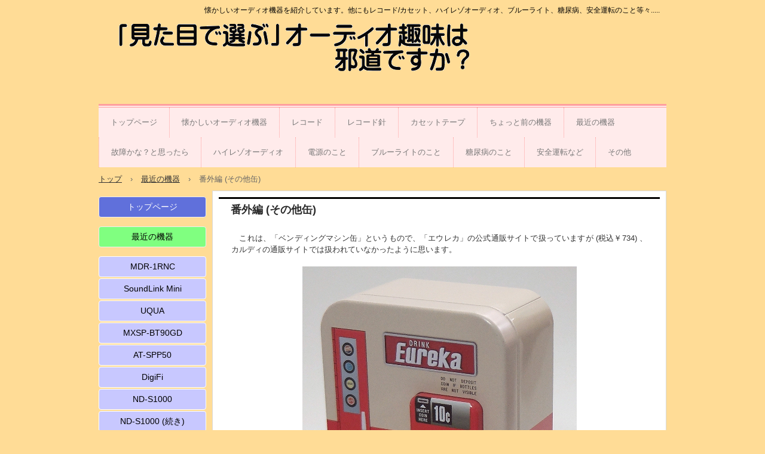

--- FILE ---
content_type: text/html
request_url: http://mitame.net/other_cans.html
body_size: 18468
content:
<!DOCTYPE html>
<html lang="ja">
<head>
<meta charset="UTF-8">
<meta name="viewport" content="width=device-width, initial-scale=1">
<meta name="keywords" content="ベンディングマシン缶,テレビ缶,エウレカ公式通販サイト,T-1447,松下電器 T-1447,National T-1447">
<meta name="description" content="「テレビ缶」ほかです">
<title>番外編 (その他缶) | 「見た目で選ぶ」オーディオ趣味は邪道ですか？</title><!--[if lt IE 9]>
<script src="html5.js" type="text/javascript"></script>
<![endif]-->
<link rel="stylesheet" type="text/css" href="style.css">
<link rel="stylesheet" type="text/css" href="style1.css">
<link rel="stylesheet" type="text/css" href="style2.css">
<link rel="stylesheet" type="text/css" href="style3.css">
<link rel="stylesheet" type="text/css" href="style4.css">
<link rel="stylesheet" type="text/css" href="style5.css"></head>
<body class="basic2" id="hpb-sp-20-1007-99">
<div id="page" class="site">
<header id="masthead" class="site-header sp-part-top sp-header2" role="banner">
<div id="masthead-inner" class="sp-part-top sp-header-inner">
<div id="sp-site-branding2-1" class="sp-part-top sp-site-branding2">
<h1 class="site-title sp-part-top sp-site-title" id=""><a href="index.html">「見た目で選ぶ」オーディオ趣味は邪道ですか？</a></h1>
<h2 class="site-description sp-part-top sp-catchphrase" id="">懐かしいオーディオ機器を紹介しています。他にもレコード/カセット、ハイレゾオーディオ、ブルーライト、糖尿病、安全運転のこと等々.....</h2>
<div class="extra sp-part-top sp-site-branding-extra" id="sp-site-branding-extra-1">
<p class="paragraph"> </p></div></div></div></header>
<div id="main" class="site-main sp-part-top sp-main">
<div id="contenthead" class="sp-part-top sp-content-header">
<nav id="sp-site-navigation-1" class="navigation-main button-menu sp-part-top sp-site-navigation horizontal" role="navigation">
<h1 class="menu-toggle">メニュー</h1>
<div class="screen-reader-text skip-link"><a title="コンテンツへスキップ" href="#content">コンテンツへスキップ</a></div>
<ul id="menu-mainnav">
  <li class="menu-item"><a href="index.html">トップページ</a>
  <li class="menu-item"><a href="old_equipment.html">懐かしいオーディオ機器</a>
  <li class="menu-item"><a href="analog_lp.html">レコード</a>
  <li class="menu-item"><a href="stylus.html">レコード針</a>
  <li class="menu-item"><a href="cassette.html">カセットテープ</a>
  <li class="menu-item"><a href="slightly_previous_equipment.html">ちょっと前の機器</a>
  <li class="menu-item"><a href="recent_equipment.html">最近の機器</a>
  <li class="menu-item"><a href="damage.html">故障かな？と思ったら</a>
  <li class="menu-item"><a href="high_reso.html">ハイレゾオーディオ</a>
  <li class="menu-item"><a href="power.html">電源のこと</a>
  <li class="menu-item"><a href="blue_light.html">ブルーライトのこと</a>
  <li class="menu-item"><a href="diabetes.html">糖尿病のこと</a>
  <li class="menu-item"><a href="safety_drive.html">安全運転など</a>
  <li class="menu-item"><a href="others.html">その他</a></ul></nav>
<div id="breadcrumb-list" itemscope="" itemtype="http://schema.org/BreadcrumbList" class="sp-part-top sp-bread-crumb">
<div itemprop="itemListElement" itemscope="" itemtype="http://schema.org/ListItem"><a itemprop="item" href="index.html"><span itemprop="name">トップ</span></a>
<meta itemprop="position" content="1"></div>
<div>›</div>
<div itemprop="itemListElement" itemscope="" itemtype="http://schema.org/ListItem"><a href="recent_equipment.html" itemprop="item"><span itemprop="name">最近の機器</span></a>
<meta itemprop="position" content="2"></div>
<div>›</div>
<div itemprop="itemListElement" itemscope="" itemtype="http://schema.org/ListItem"><span itemprop="name">番外編 (その他缶)</span>
<meta itemprop="position" content="3"></div></div></div>
<div id="main-inner">
<div id="primary" class="content-area">
<div id="content" class="site-content sp-part-top sp-content page-custom538" role="main">
<header id="sp-page-title-302" class="entry-header sp-part-top sp-page-title">
<h1 class="entry-title">番外編 (その他缶)</h1></header>
<article>
<div id="page-content" class="sp-part-top sp-block-container">
<p class="paragraph">　これは、「ベンディングマシン缶」というもので、「エウレカ」の公式通販サイトで扱っていますが (税込￥734) 、カルディの通販サイトでは扱われていなかったように思います。</p><a style="display: block"><img id="sp-image-3326" src="img/DSCF6389.JPG" class="sp-part-top sp-image"></a>
<p class="paragraph"> </p>
<p class="paragraph">　管理人が子供の頃は、近所のお店でも、瓶に入ったコーラがこんな感じで売られていましたが、最近は瓶に入ったコーラはあまり見ませんよね。</p>
<p class="paragraph"> </p>
<p class="paragraph">　300ml入ったペットボトルと比べると、この大きさです。</p><a style="display: block"><img id="sp-image-3327" src="img/DSCF6515.JPG" class="sp-part-top sp-image"></a>
<p class="paragraph"> </p>
<p class="paragraph"> </p>
<p class="paragraph">　ミルク / ストロベリー風味 / ホワイトの３種類のクランチチョコレートが入っているようです。</p><a style="display: block"><img id="sp-image-3328" src="img/DSCF611.JPG" class="sp-part-top sp-image"></a>
<p class="paragraph"> </p>
<p class="paragraph"> </p><a style="display: block"><img id="sp-image-3329" src="img/DSCF612.JPG" class="sp-part-top sp-image"></a>
<p class="paragraph"> </p>
<p class="paragraph"> </p>
<p class="paragraph">　「瓶が見えなかったら、コインを入れないでね」ということでしょうけど、当時の自動販売機ってこんな感じだったんですかね？</p><a style="display: block"><img id="sp-image-3330" src="img/DSCF6518.JPG" class="sp-part-top sp-image"></a>
<p class="paragraph"> </p>
<p class="paragraph"> </p>
<p class="paragraph">　瓶があればこんな感じに見えたと思います。<br>
　これが上段で、</p><a style="display: block"><img id="sp-image-3331" src="img/DSCF6520.JPG" class="sp-part-top sp-image"></a>
<p class="paragraph"> </p>
<p class="paragraph"> </p>
<p class="paragraph">　これが下段。</p><a style="display: block"><img id="sp-image-3332" src="img/DSCF6522.JPG" class="sp-part-top sp-image"></a>
<p class="paragraph"> </p>
<p class="paragraph"> </p>
<p class="paragraph"> </p>
<p style="text-align : center;" class="paragraph">ー　ー　ー　ー　ー　ー　ー　ー　ー　ー</p>
<p class="paragraph"> </p>
<p class="paragraph"> </p>
<p class="paragraph">　お次は「テレビ缶」ですが、これもカルディの通販サイトでは扱われていなかったように思います。<br>
　画面の左上に、窓が映りこんでいるように見えるところが、相変わらず「芸が細かい」です。</p><a style="display: block"><img id="sp-image-3333" src="img/DSCF6483.JPG" class="sp-part-top sp-image"></a>
<p class="paragraph"> </p>
<p class="paragraph"> </p>
<p class="paragraph">　カセットテープと比べるとこの大きさです。</p><a style="display: block"><img id="sp-image-3334" src="img/DSCF6513.JPG" class="sp-part-top sp-image"></a>
<p class="paragraph"> </p>
<p class="paragraph"> </p>
<p class="paragraph">　底部の左右にある「VOLUME」と「CHANNEL」等のつまみの「チカチカ」した感じも「当時」っぽいですし、「Eureka」の字体も古風です。</p><a style="display: block"><img id="sp-image-3335" src="img/DSCF6487.JPG" class="sp-part-top sp-image"></a>
<p class="paragraph"> </p>
<p class="paragraph"> </p>
<p class="paragraph">　管面は球面状になっています。</p><a style="display: block"><img id="sp-image-3336" src="img/DSCF6485.JPG" class="sp-part-top sp-image"></a>
<p class="paragraph"> </p>
<p class="paragraph"> </p><a style="display: block"><img id="sp-image-3337" src="img/DSCF6486.JPG" class="sp-part-top sp-image"></a>
<p class="paragraph"> </p>
<p class="paragraph"> </p>
<p class="paragraph">　これが背面</p><a style="display: block"><img id="sp-image-3338" src="img/DSCF6481.JPG" class="sp-part-top sp-image"></a>
<p class="paragraph"> </p>
<p class="paragraph">　背面は「真っ平ら」なのですが、左上方から光が当たっているように見せることで立体感を出しています。</p>
<p class="paragraph"> </p>
<p class="paragraph"> </p>
<p class="paragraph">　これが側面で、木製のキャビネットにスリットが設けられているような設定です。</p><a style="display: block"><img id="sp-image-3339" src="img/DSCF6482.JPG" class="sp-part-top sp-image"></a>
<p class="paragraph"> </p>
<p class="paragraph"> </p>
<p class="paragraph">　こちらは、「ストロベリー風味」のクランチチョコレートだけです。</p><a style="display: block"><img id="sp-image-3340" src="img/DSCF6393.JPG" class="sp-part-top sp-image"></a>
<p class="paragraph"> </p>
<p class="paragraph"> </p>
<p class="paragraph">　10個入っています。</p><a style="display: block"><img id="sp-image-3341" src="img/DSCF6394.JPG" class="sp-part-top sp-image"></a>
<p class="paragraph"> </p>
<p class="paragraph">　これはオークションで入手したもので、出品者さんに拠れば「カルディ」ではなく「ロフトネット」で購入したもののようですが、「エウレカ」の公式通販サイトでも購入できます
(税込￥702、送料別) 。<br>
　但し季節商品のようですので、在庫が無くなれば、また来年作るカモって感じです。</p>
<p class="paragraph"> </p>
<p class="paragraph">　ちなみにこの「テレビ缶」ですが、1950年代後半に松下電器 (今のPanasonic) から「National」ブランドで発売された「T-1447」という白黒テレビがモデルになっているのでは？と管理人は思っています。<br>
　管理人が生まれたのは1960年代ですから、このテレビはリアルタイムでは知りませんが、管理人が小学校に上がる前の頃は、これに似た感じの白黒テレビが自宅にもありました。</p>
<p class="paragraph"> </p>
<p class="paragraph">　その後、カラーバリエーションも発売されました。</p><a style="display: block"><img id="sp-image-3342" src="img/DSCF7769.JPG" class="sp-part-top sp-image"></a>
<p class="paragraph"> </p>
<p class="paragraph"> </p><a style="display: block"><img id="sp-image-3343" src="img/DSCF7770.JPG" class="sp-part-top sp-image"></a>
<p class="paragraph"> </p>
<p class="paragraph"> </p>
<p class="paragraph">　なお、これらに入っていたのは、「ストロベリー風味」ではなく、通常のクランチチョコレート。</p><a style="display: block"><img id="sp-image-3344" src="img/DSCF7771.JPG" class="sp-part-top sp-image"></a>
<p class="paragraph"> </p>
<p class="paragraph"> </p>
<p style="text-align : center;" class="paragraph"><a class="character" href="player_and_speaker_3.html" style="color : #0202ff;">前ページへ ＜</a> 　　　<a class="character" href="kids_keitai.html" style="color : #0202ff;">＞ 次ページへ</a></p>
<p style="text-align : center;" class="paragraph"><a class="character" href="recent_equipment.html" style="color : #0202ff;">「最近の機器 トップページ」へ</a></p>
<p class="paragraph"> </p></div></article></div></div>
<div id="sidebar1" class="sp-part-top sp-sidebar">
<div id="sp-button-1" class="sp-part-top sp-button"><a href="index.html">トップページ</a></div>
<div id="sp-button-102" class="sp-part-top sp-button"><a href="recent_equipment.html">最近の機器</a></div>
<div id="sp-button-106" class="sp-part-top sp-button"><a href="mdr-1rnc.html">MDR-1RNC</a></div>
<div id="sp-button-107" class="sp-part-top sp-button"><a href="soundlink.html">SoundLink Mini</a></div>
<div id="sp-button-108" class="sp-part-top sp-button"><a href="uqua.html">UQUA</a></div>
<div id="sp-button-109" class="sp-part-top sp-button"><a href="mxsp_bt90gd.html">MXSP-BT90GD</a></div>
<div id="sp-button-110" class="sp-part-top sp-button"><a href="at_spp50.html">AT-SPP50</a></div>
<div id="sp-button-111" class="sp-part-top sp-button"><a href="digifi.html">DigiFi</a></div>
<div id="sp-button-112" class="sp-part-top sp-button"><a href="nd_s1000.html">ND-S1000</a></div>
<div id="sp-button-113" class="sp-part-top sp-button"><a href="nd_s1000_2.html">ND-S1000 (続き)</a></div>
<div id="sp-button-114" class="sp-part-top sp-button"><a href="bluetooth.html">Bluetoothレシーバー</a></div>
<div id="sp-button-115" class="sp-part-top sp-button"><a href="attenuator.html">アッテネーター</a></div>
<div id="sp-button-116" class="sp-part-top sp-button"><a href="cassette_recorder.html">カセットレコーダー？</a></div>
<div id="sp-button-117" class="sp-part-top sp-button"><a href="smart_tv.html">昭和スマアトテレビジョン</a></div>
<div id="sp-button-118" class="sp-part-top sp-button"><a href="cassette_charger.html">カセットチャージャー</a></div>
<div id="sp-button-119" class="sp-part-top sp-button"><a href="ir_repeater.html">赤外線信号中継機</a></div>
<div id="sp-button-232" class="sp-part-top sp-button"><a href="kakaku.html">価格対性能比</a></div>
<div id="sp-button-233" class="sp-part-top sp-button"><a href="quality.html">好みの音は人それぞれ</a></div>
<div id="sp-button-234" class="sp-part-top sp-button"><a href="magazine.html">各種オーディオ誌のこと</a></div>
<div id="sp-button-235" class="sp-part-top sp-button"><a href="cable.html">ケーブル類のこと</a></div>
<div id="sp-button-236" class="sp-part-top sp-button"><a href="jenuine_parts.html">さすがは純正品？</a></div>
<div id="sp-button-237" class="sp-part-top sp-button"><a href="gennonn.html">原音って？</a></div>
<div id="sp-button-238" class="sp-part-top sp-button"><a href="reviewer.html">評論家ではないので.....</a></div>
<div id="sp-button-251" class="sp-part-top sp-button"><a href="4k.html">4K/8Kテレビのこと</a></div>
<div id="sp-button-252" class="sp-part-top sp-button"><a href="hdr.html">HDRのこと (1)</a></div>
<div id="sp-button-253" class="sp-part-top sp-button"><a href="hdr_2.html">HDRのこと (2)</a></div>
<div id="sp-button-254" class="sp-part-top sp-button"><a href="hdr_3.html">4KTVが暗い？？？(1)</a></div>
<div id="sp-button-255" class="sp-part-top sp-button"><a href="hdr_4.html">4KTVが暗い？？？(2)</a></div>
<div id="sp-button-256" class="sp-part-top sp-button"><a href="hdr_5.html">4KTVが暗い？？？(3)</a></div>
<div id="sp-button-257" class="sp-part-top sp-button"><a href="hdr_6.html">4KTVが暗い？？？(4)</a></div>
<div id="sp-button-258" class="sp-part-top sp-button"><a href="bt_2020.html">BT.2020のこと</a></div>
<div id="sp-button-347" class="sp-part-top sp-button"><a href="icf-b80.html">番外編 (防災ラジオ)</a></div>
<div id="sp-button-348" class="sp-part-top sp-button"><a href="am_antenna.html">番外編 (AMアンテナ)</a></div>
<div id="sp-button-349" class="sp-part-top sp-button"><a href="100yen.html">番外編 (100均)</a></div>
<div id="sp-button-350" class="sp-part-top sp-button"><a href="cbl.html">番外編 (CBLレンズ)</a></div>
<div id="sp-button-351" class="sp-part-top sp-button"><a href="lp-28g.html">番外編 (まるごとルーペ)</a></div>
<div id="sp-button-352" class="sp-part-top sp-button"><a href="hdd.html">番外編 (HDDのこと)</a></div>
<div id="sp-button-353" class="sp-part-top sp-button"><a href="thermo_meter.html">番外編 (温度計)</a></div>
<div id="sp-button-354" class="sp-part-top sp-button"><a href="lint_remover.html">番外編 (毛玉取り)</a></div>
<div id="sp-button-355" class="sp-part-top sp-button"><a href="radio_cassette.html">番外編 (ラジカセ？)</a></div>
<div id="sp-button-356" class="sp-part-top sp-button"><a href="radio_cassette_2.html">番外編 (ラジカセ？？)</a></div>
<div id="sp-button-357" class="sp-part-top sp-button"><a href="custom936.html">番外編 (カセットプレーヤー?)</a></div>
<div id="sp-button-358" class="sp-part-top sp-button"><a href="radio.html">番外編 (ラジオ？)</a></div>
<div id="sp-button-359" class="sp-part-top sp-button"><a href="player_and_speaker.html">番外編 (オーディオ機器？)</a></div>
<div id="sp-button-360" class="sp-part-top sp-button"><a href="player_and_speaker_2.html">番外編 (オーディオ機器??)</a></div>
<div id="sp-button-361" class="sp-part-top sp-button"><a href="player_and_speaker_3.html">番外編 (オーディオ機器???)</a></div>
<div id="sp-button-362" class="sp-part-top sp-button"><a href="other_cans.html">番外編 (その他缶)</a></div>
<div id="sp-button-363" class="sp-part-top sp-button"><a href="kids_keitai.html">番外編 (キッズケータイ)</a></div>
<div id="sp-button-364" class="sp-part-top sp-button"><a href="timer.html">番外編 (留守番タイマー)</a></div>
<div id="sp-button-365" class="sp-part-top sp-button"><a href="remote.html">番外編 (リモコンのこと)</a></div>
<div id="sp-button-366" class="sp-part-top sp-button"><a href="relay_cleaner.html">番外編 (接点洗浄剤)</a></div>
<div id="sp-button-367" class="sp-part-top sp-button"><a href="measure.html">番外編 (巻尺)</a></div>
<div id="sp-button-368" class="sp-part-top sp-button"><a href="karcher.html">番外編 (高圧洗浄機)</a></div></div></div></div>
<footer id="colophon" class="site-footer sp-part-top sp-footer2" role="contentinfo">
<div id="colophon-inner" class="sp-part-top sp-footer-inner">
<div id="sp-block-container-1" class="sp-part-top sp-block-container">
<p class="copyright paragraph"><b class="character" style="color : #fa6900;">本サイトからの二次利用を禁じます。</b></p></div></div></footer></div><script type="text/javascript" src="navigation.js"></script></body></html>

--- FILE ---
content_type: text/css
request_url: http://mitame.net/style.css
body_size: 202940
content:
#colophon {
}

#colophon-inner{
  color : #ffffff;
  background-color : transparent;
}

#content{
  min-height : 50px;
}

#contenthead {
}

#masthead {
}

.screen-reader-text{
  display : none;
}

.sp-block-container{
  padding-top : 0px;
  padding-left : 0px;
  padding-right : 0px;
  padding-bottom : 0px;
}

.sp-block-container > h1{
  font-size : 2.4rem;
}

.sp-block-container > h2{
  font-size : 1.8rem;
}

.sp-block-container > h3{
  font-size : 1.5rem;
}

.sp-block-container > h4{
  font-size : 1.4rem;
}

.sp-block-container > h5{
  font-size : 1.3rem;
}

.sp-block-container > h6{
  font-size : 1.1rem;
}

.sp-block-container > hr{
  border-bottom-color : initial;
  color : #e2e2e2;
  margin-top : 25px;
  margin-left : 0px;
  margin-right : 0px;
  margin-bottom : 30px;
  border-top-width : 1px;
  border-left-width : medium;
  border-right-width : medium;
  border-bottom-width : medium;
  border-top-style : solid;
  border-left-style : none;
  border-right-style : none;
  border-bottom-style : none;
  border-top-color : #e2e2e2;
  border-left-color : initial;
  border-right-color : initial;
  border-bottom-color : initial;
  height : 1px;
}

.sp-block-container > p{
  font-size : 1.3rem;
  line-height : 1.5;
  text-align : justify;
  padding-left : 0.1em;
  padding-right : 0.1em;
  margin-top : 0.5em;
  margin-bottom : 1.5em;
  text-justify : inter-ideograph;
}

.sp-block-container > p.indent{
  padding-left : 1em;
}

.sp-block-container > p.large{
  font-size : 1.2em;
}

.sp-bread-crumb div{
  padding-bottom : 10px;
  margin-top : 10px;
  margin-right : 10px;
  width : auto;
  display : inline-block;
}

.sp-button{
  width : 122px;
}

.sp-button a{
  text-decoration : none;
  text-align : center;
  padding-top : 6px;
  padding-left : 0px;
  padding-right : 0px;
  padding-bottom : 6px;
  border-top-width : 1px;
  border-left-width : 1px;
  border-right-width : 1px;
  border-bottom-width : 1px;
  border-top-style : solid;
  border-left-style : solid;
  border-right-style : solid;
  border-bottom-style : solid;
  border-top-color : #f0f0f0;
  border-left-color : #f0f0f0;
  border-right-color : #f0f0f0;
  border-bottom-color : #f0f0f0;
  border-top-left-radius : 5px 5px;
  border-top-right-radius : 5px 5px;
  border-bottom-right-radius : 5px 5px;
  border-bottom-left-radius : 5px 5px;
  height : 100%;
  display : block;
  box-sizing : border-box;
}

.sp-button a:hover{
  border-top-width : 1px;
  border-left-width : 1px;
  border-right-width : 1px;
  border-bottom-width : 1px;
  border-top-style : solid;
  border-left-style : solid;
  border-right-style : solid;
  border-bottom-style : solid;
  border-top-color : #d8d8d8;
  border-left-color : #d8d8d8;
  border-right-color : #d8d8d8;
  border-bottom-color : #d8d8d8;
}

.sp-column.accordion > .column-label h3::after{
  border-top-width : 5px;
  border-left-width : 6px;
  border-right-width : 6px;
  border-top-style : solid;
  border-left-style : solid;
  border-right-style : solid;
  border-top-color : rgba(255, 255, 255, 0.45);
  border-left-color : transparent;
  border-right-color : transparent;
  width : 0px;
  height : 0px;
  display : block;
  position : absolute;
  top : 0.5em;
  right : 0px;
  content : "";
}

.sp-column.toggled-on > .column-label h3::after{
  display : none;
}

.sp-column.toggled-on > .column-label h3::before{
  border-left-width : 6px;
  border-right-width : 6px;
  border-bottom-width : 5px;
  border-left-style : solid;
  border-right-style : solid;
  border-bottom-style : solid;
  border-left-color : transparent;
  border-right-color : transparent;
  border-bottom-color : rgba(255, 255, 255, 0.45);
  width : 0px;
  height : 0px;
  display : block;
  position : absolute;
  top : 0.5em;
  right : 0px;
  content : "";
}

.sp-column > .column-body{
  padding-top : 5px;
  padding-left : 5px;
  padding-right : 5px;
  padding-bottom : 5px;
}

.sp-definition-list > dd{
  margin-left : 94px;
  margin-bottom : 25px;
}

.sp-definition-list > dt{
  padding-top : 5px;
  padding-left : 25px;
  padding-right : 0px;
  padding-bottom : 5px;
  margin-bottom : 10px;
}

.sp-form input{
  font-size : 1.4rem;
  font-family : "ヒラギノ角ゴ Pro W3", "Hiragino Kaku Gothic Pro", "メイリオ", Meiryo, Osaka, "ＭＳ Ｐゴシック", "MS PGothic", Arial, sans-serif;
}

.sp-form input[type="date"]{
  padding-top : 5px;
  padding-left : 5px;
  padding-right : 5px;
  padding-bottom : 5px;
  width : 90%;
}

.sp-form input[type="radio"]{
  vertical-align : middle;
  width : 20px;
}

.sp-form input[type="submit"]{
  font-size : 1.4rem;
  color : #555555;
  background-color : #dcdada;
  padding-top : 5px;
  padding-left : 8px;
  padding-right : 8px;
  padding-bottom : 5px;
  margin-top : 15px;
  width : auto;
  min-width : 100px;
  float : right;
  position : relative;
  cursor : pointer;
}

.sp-form input[type="text"]{
  padding-top : 5px;
  padding-left : 5px;
  padding-right : 5px;
  padding-bottom : 5px;
  width : 90%;
}

.sp-form table{
  border-top-width : 1px;
  border-left-width : 1px;
  border-top-style : solid;
  border-left-style : solid;
  border-top-color : #000000;
  border-left-color : #000000;
  width : 100%;
  border-collapse : collapse;
  border-spacing : 0px 0px;
}

.sp-form td{
  color : #000000;
  background-color : #ffffff;
  padding-top : 5px;
  padding-left : 18px;
  padding-right : 18px;
  padding-bottom : 5px;
  border-right-width : 1px;
  border-bottom-width : 1px;
  border-right-style : solid;
  border-bottom-style : solid;
  border-right-color : #000000;
  border-bottom-color : #000000;
  width : auto;
}

.sp-form textarea{
  font-size : 1.4rem;
  font-family : "ヒラギノ角ゴ Pro W3", "Hiragino Kaku Gothic Pro", "メイリオ", Meiryo, Osaka, "ＭＳ Ｐゴシック", "MS PGothic", Arial, sans-serif;
  padding-top : 5px;
  padding-left : 5px;
  padding-right : 5px;
  padding-bottom : 5px;
  width : 90%;
  height : 150px;
}

.sp-form th{
  font-weight : normal;
  color : #000000;
  background-color : #f4f4f4;
  text-align : left;
  padding-top : 5px;
  padding-left : 18px;
  padding-right : 18px;
  padding-bottom : 5px;
  border-right-width : 1px;
  border-bottom-width : 1px;
  border-right-style : solid;
  border-bottom-style : solid;
  border-right-color : #000000;
  border-bottom-color : #000000;
  width : auto;
  min-width : 50px;
}

.sp-google-map{
  max-width : 100%;
  word-wrap : normal;
}

.sp-google-map img{
  max-width : none !important;
}

.sp-item-gallery.grid > ul > li{
  overflow : hidden;
}

.sp-item-gallery.masonry > ul > li{
  height : auto !important;
}

.sp-item-gallery > ul > li > div img.item-gallery-thumbnail{
  max-width : 100%;
}

.sp-list{
  padding-right : 1em;
  margin-bottom : 1.5em;
  list-style-position : inside;
}

.sp-list > li{
  text-align : justify;
  padding-top : 6px;
  padding-bottom : 6px;
  margin-top : 0px;
  margin-left : 0px;
  margin-right : 0px;
  margin-bottom : 0px;
  text-justify : inter-ideograph;
}

.sp-page-title > h1{
  font-size : 1.8rem;
  font-weight : bold;
}

.sp-part-top{
  display : block;
  position : relative;
  box-sizing : border-box;
}

.sp-part-top::after{
  clear : both;
  display : table;
  content : "";
}

.sp-part-top:not(table)::after{
  clear : both;
  display : table;
  content : "";
}

.sp-site-branding2 .site-description{
  font-size : 1rem;
  font-weight : normal;
  color : #929292;
}

.sp-site-navigation{
  color : black;
  background-color : white;
}

.sp-site-navigation .menu-toggle{
  display : none;
  cursor : pointer;
}

.sp-site-navigation.vertical{
  font-size : 1.3rem;
  border-top-width : 1px;
  border-bottom-width : 1px;
  border-top-style : solid;
  border-bottom-style : solid;
  border-top-color : #d2c9b8;
  border-bottom-color : #d2c9b8;
  width : 100%;
}

.sp-site-navigation.vertical ul{
  line-height : 30px;
  padding-top : 0px;
  padding-left : 0px;
  padding-right : 0px;
  padding-bottom : 0px;
  margin-top : 0px;
  margin-left : 0px;
  margin-right : 0px;
  margin-bottom : 0px;
  list-style-type : none;
  list-style-position : outside;
}

.sp-site-navigation.vertical ul li.current-menu-ancestor > a{
  color : #ffffff;
  background-color : rgba(0, 0, 0, 0.3);
}

.sp-site-navigation.vertical ul li.current-menu-item > a{
  color : #ffffff;
  background-color : rgba(0, 0, 0, 0.3);
}

.sp-site-navigation.vertical ul li.current_page_ancestor > a{
  color : #ffffff;
  background-color : rgba(0, 0, 0, 0.3);
}

.sp-site-navigation.vertical ul li.current_page_item > a{
  color : #ffffff;
  background-color : rgba(0, 0, 0, 0.3);
}

.sp-site-navigation.vertical ul li > a{
  text-decoration : none;
  padding-top : 10px;
  padding-left : 20px;
  padding-right : 20px;
  padding-bottom : 10px;
  display : block;
}

.sp-site-navigation.vertical ul li > a:active{
  color : #ffffff;
  background-color : rgba(0, 0, 0, 0.3);
}

.sp-site-navigation.vertical ul li > a:hover{
  color : #ffffff;
  background-color : rgba(0, 0, 0, 0.3);
}

.sp-site-navigation.vertical ul ul li > a{
  padding-top : 10px;
  padding-left : 40px;
  padding-right : 40px;
  padding-bottom : 10px;
}

.sp-site-navigation.vertical > ul{
  margin-top : 0px;
  margin-left : auto;
  margin-right : auto;
  margin-bottom : 0px;
  width : 100%;
}

.sp-site-navigation.vertical > ul > li{
  padding-top : 0px;
  padding-left : 0px;
  padding-right : 0px;
  padding-bottom : 0px;
  width : 100%;
}

.sp-site-navigation.vertical > ul > li:hover > ul{
  display : block;
}

.sp-table{
  margin-top : 5px;
  margin-left : auto;
  margin-right : auto;
  margin-bottom : 5px;
  border-top-width : 1px;
  border-left-width : 1px;
  border-top-style : solid;
  border-left-style : solid;
  border-top-color : #d8d8d8;
  border-left-color : #d8d8d8;
  width : 100%;
  display : table;
  border-collapse : collapse;
}

.sp-table > * > tr > td{
  padding-top : 5px;
  padding-left : 8px;
  padding-right : 8px;
  padding-bottom : 5px;
  border-right-width : 1px;
  border-bottom-width : 1px;
  border-right-style : solid;
  border-bottom-style : solid;
  border-right-color : #d8d8d8;
  border-bottom-color : #d8d8d8;
}

.sp-table > * > tr > th{
  padding-top : 5px;
  padding-left : 8px;
  padding-right : 8px;
  padding-bottom : 5px;
  border-right-width : 1px;
  border-bottom-width : 1px;
  border-right-style : solid;
  border-bottom-style : solid;
  border-right-color : #d8d8d8;
  border-bottom-color : #d8d8d8;
}

.sp-table > * > tr > th.col-title{
  background-color : rgba(0, 0, 0, 0.0625);
}

.sp-table > * > tr > th.row-title{
  background-color : rgba(0, 0, 0, 0.0625);
}

.sp-wp-post-list{
  padding-top : 0px;
  padding-left : 0px;
  padding-right : 0px;
  padding-bottom : 0px;
  margin-top : 2em;
  margin-left : 0px;
  margin-right : 0px;
  margin-bottom : 2em;
}

.sp-wp-post-list .navigation-post{
  margin-top : 0.67em;
}

.sp-wp-post-list .navigation-post .nav-next{
  margin-right : 10px;
  float : right;
}

.sp-wp-post-list .navigation-post .nav-previous{
  margin-left : 10px;
  float : left;
}

.sp-wp-post-list .navigation-post::after{
  clear : both;
  display : table;
  content : "";
}

.sp-wp-post-list .navigation-post > h1{
  display : none;
}

.sp-wp-post-list > article{
  margin-top : 0.67em;
  margin-left : 0px;
  margin-right : 0px;
  margin-bottom : 0.67em;
}

.sp-wp-post-list > h3{
  background-color : #f4f4f4;
  background-image : none;
  background-repeat : repeat;
  background-attachment : scroll;
  background-position : 0% 0%;
  background-clip : border-box;
  background-origin : padding-box;
  background-size : auto auto;
}

a:link{
  color : #3c3c3c;
  text-decoration : none;
}

a:visited{
  color : #3c3c3c;
  text-decoration : none;
}

a:hover{
  color : #ff0000;
}

article{
  display : block;
}

aside{
  display : block;
}

body{
  font-size : 1.3rem;
  font-family : "ヒラギノ角ゴ Pro W3", "Hiragino Kaku Gothic Pro", "メイリオ", Meiryo, Osaka, "ＭＳ Ｐゴシック", "MS PGothic", Arial, sans-serif;
  line-height : 1.5;
  background-color : #ffdc96;
  background-image : none;
  text-align : left;
  padding-top : 0px;
  padding-left : 0px;
  padding-right : 0px;
  padding-bottom : 0px;
  margin-top : 0px;
  margin-left : 0px;
  margin-right : 0px;
  margin-bottom : 0px;
  word-wrap : break-word;
}

details{
  display : block;
}

dl{
  margin-top : 0px;
  box-sizing : border-box;
}

figcaption{
  display : block;
}

figure{
  display : block;
}

footer{
  display : block;
}

h1{
  margin-top : 0px;
  box-sizing : border-box;
}

h2{
  margin-top : 0px;
  box-sizing : border-box;
}

h3{
  margin-top : 0px;
  box-sizing : border-box;
}

h4{
  margin-top : 0px;
  box-sizing : border-box;
}

h5{
  margin-top : 0px;
  box-sizing : border-box;
}

h6{
  margin-top : 0px;
  box-sizing : border-box;
}

header{
  display : block;
}

hgroup{
  display : block;
}

hr{
  margin-bottom : 2em;
  border-top-width : 1px;
  border-top-style : dashed;
  border-top-color : #cccccc;
}

html{
  font-size : 62.5%;
}

main{
  display : block;
}

nav{
  display : block;
  box-sizing : border-box;
}

ol{
  margin-top : 0px;
  box-sizing : border-box;
}

p{
  margin-top : 0px;
  box-sizing : border-box;
}

section{
  display : block;
}

summary{
  display : block;
}

table{
  margin-top : 0px;
  box-sizing : border-box;
}

ul{
  margin-top : 0px;
  margin-left : 0px;
  margin-right : 0px;
  margin-bottom : 0px;
  box-sizing : border-box;
}

@media not screen, screen and (min-width: 569px) {

  #colophon {
  }

  #colophon #colophon-inner{
    background-color : #000000;
    background-image : none;
    background-repeat : repeat;
    background-attachment : scroll;
    background-position : 0% 0%;
    background-clip : border-box;
    background-origin : padding-box;
    background-size : auto auto;
    padding-top : 15px;
    padding-left : 0px;
    padding-right : 0px;
    padding-bottom : 15px;
    margin-top : 0px;
    margin-left : auto;
    margin-right : auto;
    margin-bottom : 0px;
    width : 950px;
    box-sizing : border-box;
  }

  #colophon-inner{
    margin-top : 0px;
    margin-left : auto;
    margin-right : auto;
    margin-bottom : 0px;
    width : 950px;
    box-sizing : content-box;
  }

  #content{
    background-color : #ffffff;
    padding-top : 10px;
    padding-left : 10px;
    padding-right : 10px;
    padding-bottom : 10px;
    margin-bottom : 10px;
    border-top-width : 1px;
    border-left-width : 1px;
    border-right-width : 1px;
    border-bottom-width : 1px;
    border-top-style : solid;
    border-left-style : solid;
    border-right-style : solid;
    border-bottom-style : solid;
    border-top-color : #d9d9d9;
    border-left-color : #d9d9d9;
    border-right-color : #d9d9d9;
    border-bottom-color : #d9d9d9;
    min-height : 50px;
    position : relative;
  }

  #main{
    padding-top : 0px;
    padding-left : 0px;
    padding-right : 0px;
    padding-bottom : 0px;
    margin-top : 0px;
    margin-left : auto;
    margin-right : auto;
    margin-bottom : 0px;
    width : 950px;
    box-sizing : content-box;
  }

  #main::after{
    clear : both;
    display : table;
    content : "";
  }

  #masthead{
    margin-bottom : 15px;
    min-height : 100px;
  }

  #masthead-inner{
    margin-top : 0px;
    margin-left : auto;
    margin-right : auto;
    margin-bottom : 0px;
    width : 950px;
    box-sizing : content-box;
  }

  #page{
    margin-top : 0px;
    margin-left : auto;
    margin-right : auto;
    margin-bottom : 0px;
    overflow : hidden;
  }

  #sidebar1 {
  }

  .sp-google-map{
    width : 400px;
    min-height : 300px;
  }

  .sp-site-branding2{
    padding-top : 20px;
  }

  .sp-site-branding2 .extra{
    width : 50%;
    position : absolute;
    bottom : 0px;
    right : 0px;
  }

  .sp-site-branding2 .extra > p{
    font-size : 1.3rem;
    color : #929292;
    text-align : right;
    padding-top : 0px;
    padding-left : 0px;
    padding-right : 0px;
    padding-bottom : 0px;
    margin-top : 0px;
    margin-left : 0px;
    margin-right : 0px;
    margin-bottom : 0px;
  }

  .sp-site-branding2 .extra > p.indent{
    padding-left : 1em;
  }

  .sp-site-branding2 .extra > p.large{
    font-size : 1.5rem;
  }

  .sp-site-branding2 .site-description{
    text-align : right;
    width : 100%;
    height : auto;
    position : absolute;
    top : 15px;
  }

  .sp-site-branding2 .site-title{
    margin-top : 0px;
    margin-left : 0px;
    margin-right : 0px;
    margin-bottom : 0px;
    height : 66px;
    float : left;
  }

  .sp-site-branding2 .site-title a{
    height : 100%;
    display : block;
  }

  .sp-site-navigation.horizontal ul{
    padding-top : 0px;
    padding-left : 0px;
    padding-right : 0px;
    padding-bottom : 0px;
    margin-top : 0px;
    margin-left : 0px;
    margin-right : 0px;
    margin-bottom : 0px;
    list-style-type : none;
    list-style-position : outside;
  }

  .sp-site-navigation.horizontal ul li.current-menu-ancestor > a{
    color : #ffffff;
    background-color : rgba(0, 0, 0, 0.3);
  }

  .sp-site-navigation.horizontal ul li.current-menu-item > a{
    color : #ffffff;
    background-color : rgba(0, 0, 0, 0.3);
  }

  .sp-site-navigation.horizontal ul li.current_page_ancestor > a{
    color : #ffffff;
    background-color : rgba(0, 0, 0, 0.3);
  }

  .sp-site-navigation.horizontal ul li.current_page_item > a{
    color : #ffffff;
    background-color : rgba(0, 0, 0, 0.3);
  }

  .sp-site-navigation.horizontal ul li > a{
    text-decoration : none;
  }

  .sp-site-navigation.horizontal ul li > a:active{
    color : #ffffff;
    background-color : rgba(0, 0, 0, 0.3);
  }

  .sp-site-navigation.horizontal ul li > a:hover{
    color : #ffffff;
    background-color : rgba(0, 0, 0, 0.3);
  }

  .sp-site-navigation.horizontal ul ul{
    border-bottom-color : initial;
    background-color : #ffffff;
    border-top-width : 1px;
    border-left-width : 1px;
    border-right-width : 1px;
    border-bottom-width : medium;
    border-top-style : solid;
    border-left-style : solid;
    border-right-style : solid;
    border-bottom-style : none;
    border-top-color : #3c3f53;
    border-left-color : #3c3f53;
    border-right-color : #3c3f53;
    border-bottom-color : initial;
    width : auto;
    min-width : 150px;
    display : none;
    position : absolute;
    top : 100%;
    left : 0px;
    z-index : 9999;
  }

  .sp-site-navigation.horizontal ul ul li{
    border-bottom-width : 1px;
    border-bottom-style : solid;
    border-bottom-color : #3c3f53;
    width : 100%;
    white-space : nowrap;
  }

  .sp-site-navigation.horizontal ul ul li > a{
    padding-top : 5px;
    padding-left : 1em;
    padding-right : 1em;
    padding-bottom : 5px;
    display : block;
  }

  .sp-site-navigation.horizontal > ul::after{
    clear : both;
    display : table;
    content : "";
  }

  .sp-site-navigation.horizontal > ul > li{
    float : left;
    position : relative;
  }

  .sp-site-navigation.horizontal > ul > li:hover{
    position : relative;
  }

  .sp-site-navigation.horizontal > ul > li:hover > ul{
    display : block;
  }

  .sp-site-navigation.horizontal > ul > li > a{
    padding-top : 0.5em;
    padding-left : 2em;
    padding-right : 2em;
    padding-bottom : 0.5em;
    display : block;
  }

  .sp-site-navigation.minimal{
    text-align : center;
    margin-top : 0px;
    margin-left : auto;
    margin-right : auto;
    margin-bottom : 20px;
  }

  .sp-site-navigation.minimal ul{
    padding-top : 0px;
    padding-left : 0px;
    padding-right : 0px;
    padding-bottom : 0px;
    margin-top : 0px;
    margin-left : 0px;
    margin-right : 0px;
    margin-bottom : 0px;
    list-style-type : none;
    list-style-position : outside;
  }

  .sp-site-navigation.minimal ul li:last-child{
    margin-right : 0px;
  }

  .sp-site-navigation.minimal ul li > a:active{
    text-decoration : underline;
  }

  .sp-site-navigation.minimal ul li > a:hover{
    text-decoration : underline;
  }

  .sp-site-navigation.minimal > ul li{
    margin-right : 10px;
    display : inline;
  }

  .sp-site-navigation.minimal > ul ul{
    margin-left : 10px;
    display : inline;
  }

  .sp-yahoo-map{
    width : 400px;
    min-height : 300px;
  }

  a{
    color : #262626;
    outline-width : medium;
    outline-style : none;
    outline-color : black;
  }

  a:active{
    text-decoration : none;
  }

  a:focus{
    color : #8f514f;
    text-decoration : underline;
  }

  a:link{
    text-decoration : none;
  }

  a:visited{
    text-decoration : none;
  }

  a:hover{
    color : #8f514f;
    text-decoration : underline;
  }

  body{
    color : #666666;
    min-width : 100%;
  }
}

@media not screen, screen and (min-width: 569px) {

  #content{
    width : 760px;
    float : right;
  }

  #contenthead{
    width : 950px;
  }

  #main-inner{
    width : 950px;
  }

  #sidebar1{
    width : 180px;
    float : left;
  }
}

@media screen and (max-width: 568px) {

  #colophon{
    padding-top : 0px;
    padding-left : 0px;
    padding-right : 0px;
    padding-bottom : 0px;
    width : 100%;
    box-sizing : border-box;
  }

  #colophon .inner-box{
    padding-top : 10px;
    padding-left : 10px;
    padding-right : 10px;
    padding-bottom : 10px;
    margin-top : 0px;
    margin-left : 0px;
    margin-right : 0px;
    margin-bottom : 0px;
  }

  #content{
    background-color : #ffffff;
    border-top-width : 1px;
    border-left-width : 1px;
    border-right-width : 1px;
    border-bottom-width : 1px;
    border-top-style : solid;
    border-left-style : solid;
    border-right-style : solid;
    border-bottom-style : solid;
    border-top-color : #d9d9d9;
    border-left-color : #d9d9d9;
    border-right-color : #d9d9d9;
    border-bottom-color : #d9d9d9;
    min-height : 50px;
  }

  #main {
  }

  #sidebar1 {
  }

  *{
    box-sizing : border-box;
  }

  .sp-block-container{
    padding-top : 0px;
    padding-left : 5px;
    padding-right : 5px;
    padding-bottom : 0px;
  }

  .sp-bread-crumb{
    padding-left : 10px;
    padding-right : 10px;
  }

  .sp-definition-list > dd{
    margin-left : 20px;
  }

  .sp-form input{
    width : 90%;
  }

  .sp-form input[type="submit"] {
  }

  .sp-form table{
    border-top-width : 1px;
    border-top-style : solid;
    border-top-color : #d8d8d8;
  }

  .sp-form td{
    width : auto;
    display : block;
  }

  .sp-form textarea{
    width : 90%;
  }

  .sp-form th{
    width : auto;
    display : block;
  }

  .sp-google-map{
    width : 100%;
    min-height : 300px;
  }

  .sp-image{
    max-width : 100%;
    height : auto;
  }

  .sp-site-branding2 .extra{
    padding-top : 5px;
  }

  .sp-site-branding2 .extra > p{
    font-size : 1rem;
    color : #929292;
    text-align : left;
    padding-top : 0px;
    padding-left : 10px;
    padding-right : 10px;
    padding-bottom : 0px;
    margin-top : 0px;
    margin-left : 0px;
    margin-right : 0px;
    margin-bottom : 0px;
    width : 100%;
  }

  .sp-site-branding2 .site-description{
    text-align : center;
  }

  .sp-site-branding2 .site-title{
    text-align : center;
  }

  .sp-site-navigation .menu-toggle{
    background-color : rgba(0, 0, 0, 0.3);
    padding-top : 10px;
    padding-left : 10px;
    padding-right : 10px;
    padding-bottom : 10px;
    margin-top : 0px;
    margin-left : 0px;
    margin-right : 0px;
    margin-bottom : 0px;
    cursor : pointer;
  }

  .sp-site-navigation ul{
    list-style-type : none;
    list-style-position : outside;
  }

  .sp-site-navigation.button-menu .menu-toggle{
    display : block;
  }

  .sp-site-navigation.button-menu ul ul{
    display : block;
  }

  .sp-site-navigation.button-menu ul.toggled-on{
    display : block;
  }

  .sp-site-navigation.button-menu > ul{
    display : none;
  }

  .sp-site-navigation.horizontal{
    padding-top : 0px;
    margin-top : 10px;
    position : relative;
  }

  .sp-site-navigation.horizontal ul{
    background-color : #ffffff;
    padding-top : 0px;
    padding-left : 0px;
    padding-right : 0px;
    padding-bottom : 0px;
    width : auto;
    height : auto;
  }

  .sp-site-navigation.horizontal ul li{
    padding-left : 0px;
    border-left-width : 0px;
    width : auto;
    float : none;
  }

  .sp-site-navigation.horizontal ul li.current-menu-ancestor > a{
    color : #ffffff;
    background-color : rgba(0, 0, 0, 0.3);
  }

  .sp-site-navigation.horizontal ul li.current-menu-item > a{
    color : #ffffff;
    background-color : rgba(0, 0, 0, 0.3);
  }

  .sp-site-navigation.horizontal ul li.current_page_ancestor > a{
    color : #ffffff;
    background-color : rgba(0, 0, 0, 0.3);
  }

  .sp-site-navigation.horizontal ul li.current_page_item > a{
    color : #ffffff;
    background-color : rgba(0, 0, 0, 0.3);
  }

  .sp-site-navigation.horizontal ul li > a{
    line-height : 24px;
    padding-top : 8px;
    padding-left : 25px;
    padding-right : 10px;
    padding-bottom : 7px;
    float : none;
    display : block;
  }

  .sp-site-navigation.horizontal ul li > a:active{
    color : #ffffff;
    background-color : rgba(0, 0, 0, 0.3);
  }

  .sp-site-navigation.horizontal ul li > a:hover{
    color : #ffffff;
    background-color : rgba(0, 0, 0, 0.3);
  }

  .sp-site-navigation.horizontal ul ul{
    border-bottom-color : initial;
    background-color : transparent;
    border-top-width : medium;
    border-left-width : medium;
    border-right-width : medium;
    border-bottom-width : medium;
    border-top-style : none;
    border-left-style : none;
    border-right-style : none;
    border-bottom-style : none;
    border-top-color : initial;
    border-left-color : initial;
    border-right-color : initial;
    border-bottom-color : initial;
    width : auto;
    min-width : 150px;
    display : block;
    position : relative;
    top : 100%;
    left : 0px;
    z-index : 9999;
  }

  .sp-site-navigation.horizontal ul ul li{
    border-bottom-color : initial;
    border-bottom-width : medium;
    border-bottom-style : none;
    border-bottom-color : initial;
  }

  .sp-site-navigation.horizontal ul ul li > a{
    border-bottom-color : initial;
    padding-top : 8px;
    padding-left : 50px;
    padding-right : 50px;
    padding-bottom : 8px;
    border-bottom-width : medium;
    border-bottom-style : none;
    border-bottom-color : initial;
  }

  .sp-site-navigation.minimal{
    text-align : center;
    margin-bottom : 20px;
  }

  .sp-site-navigation.minimal ul{
    padding-top : 0px;
    padding-left : 0px;
    padding-right : 0px;
    padding-bottom : 0px;
    margin-top : 0px;
    margin-left : 0px;
    margin-right : 0px;
    margin-bottom : 0px;
    list-style-type : none;
    list-style-position : outside;
  }

  .sp-site-navigation.minimal ul li{
    display : block;
  }

  .sp-site-navigation.minimal ul li > a{
    display : block;
  }

  .sp-site-navigation.minimal ul li > a:hover{
    text-decoration : underline;
  }

  .sp-table{
    display : block;
    overflow-x : auto;
  }

  .sp-yahoo-map{
    width : 100%;
    min-height : 300px;
  }

  embed{
    max-width : 100%;
  }
}

#breadcrumb-list a{
  color : #333333;
  text-decoration : underline;
  outline-width : medium;
  outline-style : none;
  outline-color : black;
}

#breadcrumb-list a:active{
  color : #333333;
  text-decoration : none;
}

#breadcrumb-list a:focus{
  color : #333333;
  text-decoration : none;
}

#breadcrumb-list a:hover{
  color : #333333;
  text-decoration : none;
}

#breadcrumb-list div{
  padding-bottom : 10px;
  margin-top : 10px;
  margin-right : 10px;
  width : auto;
  display : inline-block;
}

@media screen and (max-width: 568px) {

  #breadcrumb-list{
    padding-left : 10px;
    padding-right : 10px;
  }
}

#sp-site-branding2-1{
  background-color : #ffffff;
  background-image : none;
  background-repeat : repeat;
  background-attachment : scroll;
  background-position : 0% 0%;
  background-clip : border-box;
  background-origin : padding-box;
  background-size : auto auto;
  width : auto;
  min-height : 120px;
}

#sp-site-branding2-1 .extra{
  padding-top : 0px;
  padding-left : 0px;
  padding-right : 0px;
  padding-bottom : 0px;
  width : 100%;
  bottom : 20px;
}

#sp-site-branding2-1 .extra > p{
  color : #767676;
  text-align : right;
}

#sp-site-branding2-1 .inner-box{
  background-color : #ffffff;
  background-image : none;
  background-repeat : repeat;
  background-attachment : scroll;
  background-position : 0% 0%;
  background-clip : border-box;
  background-origin : padding-box;
  background-size : auto auto;
  margin-top : 10px;
  margin-left : auto;
  margin-right : auto;
  margin-bottom : 0px;
  width : 100%;
  min-height : 95px;
}

#sp-site-branding2-1 .site-description{
  font-size : 1.2rem;
  font-weight : normal;
  color : #767676;
  text-align : right;
  padding-top : 0px;
  padding-left : 10px;
  padding-right : 10px;
  padding-bottom : 0px;
  margin-top : 0px;
  margin-left : 0px;
  margin-right : 0px;
  margin-bottom : 0px;
  width : 100%;
  height : 3rem;
  float : right;
  display : block;
  position : absolute;
  top : 22px;
  box-sizing : border-box;
}

#sp-site-branding2-1 .site-title{
  background-image : url(img/site-logo.png);
  background-repeat : no-repeat;
  margin-top : 24px;
  margin-left : 24px;
  margin-right : 0px;
  margin-bottom : 0px;
  width : 269px;
  height : 51px;
  float : left;
  display : block;
  overflow : hidden;
}

#sp-site-branding2-1 .site-title a{
  text-indent : -9999px;
  width : 269px;
  display : block;
}

@media screen and (max-width: 568px) {

  #sp-site-branding2-1{
    overflow : hidden;
  }

  #sp-site-branding2-1 .extra{
    margin-top : 0px;
    margin-left : 0px;
    margin-right : 0px;
    margin-bottom : 0px;
    width : 100%;
    bottom : 0px;
  }

  #sp-site-branding2-1 .extra > p{
    font-size : 1.2rem;
    color : #767676;
    text-align : center;
  }

  #sp-site-branding2-1 .inner-box{
    margin-bottom : 15px;
  }

  #sp-site-branding2-1 .site-description{
    font-size : 1rem;
    color : #767676;
    text-align : center;
    width : 100%;
    position : absolute;
    top : 10px;
  }

  #sp-site-branding2-1 .site-title{
    background-image : url(img/site-logo.png);
    background-repeat : no-repeat;
    background-position : right top;
    background-size : 100% auto;
    margin-top : 45px;
    margin-left : auto;
    margin-right : auto;
    margin-bottom : 10px;
    float : none;
  }

  #sp-site-branding2-1 .site-title a {
  }
}

#sp-page-title-1 > h1, #sp-page-title-10 > h1, #sp-page-title-100 > h1, #sp-page-title-101 > h1, #sp-page-title-102 > h1, #sp-page-title-103 > h1, #sp-page-title-104 > h1, #sp-page-title-105 > h1, #sp-page-title-106 > h1, #sp-page-title-107 > h1, #sp-page-title-108 > h1, #sp-page-title-109 > h1, #sp-page-title-11 > h1, #sp-page-title-110 > h1, #sp-page-title-111 > h1, #sp-page-title-112 > h1, #sp-page-title-113 > h1, #sp-page-title-114 > h1, #sp-page-title-115 > h1, #sp-page-title-116 > h1, #sp-page-title-117 > h1, #sp-page-title-118 > h1, #sp-page-title-119 > h1, #sp-page-title-12 > h1, #sp-page-title-120 > h1, #sp-page-title-121 > h1, #sp-page-title-122 > h1, #sp-page-title-123 > h1, #sp-page-title-124 > h1, #sp-page-title-125 > h1, #sp-page-title-126 > h1, #sp-page-title-127 > h1, #sp-page-title-128 > h1, #sp-page-title-129 > h1, #sp-page-title-13 > h1, #sp-page-title-130 > h1, #sp-page-title-131 > h1, #sp-page-title-132 > h1, #sp-page-title-133 > h1, #sp-page-title-134 > h1, #sp-page-title-135 > h1, #sp-page-title-136 > h1, #sp-page-title-137 > h1, #sp-page-title-138 > h1, #sp-page-title-139 > h1, #sp-page-title-14 > h1, #sp-page-title-140 > h1, #sp-page-title-141 > h1, #sp-page-title-142 > h1, #sp-page-title-143 > h1, #sp-page-title-144 > h1, #sp-page-title-145 > h1, #sp-page-title-146 > h1, #sp-page-title-147 > h1, #sp-page-title-148 > h1, #sp-page-title-149 > h1, #sp-page-title-15 > h1, #sp-page-title-150 > h1, #sp-page-title-151 > h1, #sp-page-title-152 > h1, #sp-page-title-153 > h1, #sp-page-title-154 > h1, #sp-page-title-155 > h1, #sp-page-title-156 > h1, #sp-page-title-157 > h1, #sp-page-title-158 > h1, #sp-page-title-159 > h1, #sp-page-title-16 > h1, #sp-page-title-160 > h1, #sp-page-title-161 > h1, #sp-page-title-162 > h1, #sp-page-title-163 > h1, #sp-page-title-164 > h1, #sp-page-title-165 > h1, #sp-page-title-166 > h1, #sp-page-title-167 > h1, #sp-page-title-168 > h1, #sp-page-title-169 > h1, #sp-page-title-17 > h1, #sp-page-title-170 > h1, #sp-page-title-171 > h1, #sp-page-title-172 > h1, #sp-page-title-173 > h1, #sp-page-title-174 > h1, #sp-page-title-175 > h1, #sp-page-title-176 > h1, #sp-page-title-177 > h1, #sp-page-title-178 > h1, #sp-page-title-179 > h1, #sp-page-title-18 > h1, #sp-page-title-180 > h1, #sp-page-title-181 > h1, #sp-page-title-182 > h1, #sp-page-title-183 > h1, #sp-page-title-184 > h1, #sp-page-title-185 > h1, #sp-page-title-186 > h1, #sp-page-title-187 > h1, #sp-page-title-188 > h1, #sp-page-title-189 > h1, #sp-page-title-19 > h1, #sp-page-title-190 > h1, #sp-page-title-191 > h1, #sp-page-title-192 > h1, #sp-page-title-193 > h1, #sp-page-title-194 > h1, #sp-page-title-195 > h1, #sp-page-title-196 > h1, #sp-page-title-197 > h1, #sp-page-title-198 > h1, #sp-page-title-199 > h1, #sp-page-title-2 > h1, #sp-page-title-20 > h1, #sp-page-title-200 > h1, #sp-page-title-201 > h1, #sp-page-title-202 > h1, #sp-page-title-203 > h1, #sp-page-title-204 > h1, #sp-page-title-205 > h1, #sp-page-title-206 > h1, #sp-page-title-207 > h1, #sp-page-title-208 > h1, #sp-page-title-209 > h1, #sp-page-title-21 > h1, #sp-page-title-210 > h1, #sp-page-title-211 > h1, #sp-page-title-212 > h1, #sp-page-title-213 > h1, #sp-page-title-214 > h1, #sp-page-title-215 > h1, #sp-page-title-216 > h1, #sp-page-title-217 > h1, #sp-page-title-218 > h1, #sp-page-title-219 > h1, #sp-page-title-22 > h1, #sp-page-title-220 > h1, #sp-page-title-221 > h1, #sp-page-title-222 > h1, #sp-page-title-223 > h1, #sp-page-title-224 > h1, #sp-page-title-225 > h1, #sp-page-title-226 > h1, #sp-page-title-227 > h1, #sp-page-title-228 > h1, #sp-page-title-229 > h1, #sp-page-title-23 > h1, #sp-page-title-230 > h1, #sp-page-title-231 > h1, #sp-page-title-232 > h1, #sp-page-title-233 > h1, #sp-page-title-234 > h1, #sp-page-title-235 > h1, #sp-page-title-236 > h1, #sp-page-title-237 > h1, #sp-page-title-238 > h1, #sp-page-title-239 > h1, #sp-page-title-24 > h1, #sp-page-title-240 > h1, #sp-page-title-241 > h1, #sp-page-title-242 > h1, #sp-page-title-243 > h1, #sp-page-title-244 > h1, #sp-page-title-245 > h1, #sp-page-title-246 > h1, #sp-page-title-247 > h1, #sp-page-title-248 > h1, #sp-page-title-249 > h1, #sp-page-title-25 > h1, #sp-page-title-250 > h1, #sp-page-title-251 > h1, #sp-page-title-252 > h1, #sp-page-title-253 > h1, #sp-page-title-254 > h1, #sp-page-title-255 > h1, #sp-page-title-256 > h1, #sp-page-title-257 > h1, #sp-page-title-258 > h1, #sp-page-title-259 > h1, #sp-page-title-26 > h1, #sp-page-title-260 > h1, #sp-page-title-261 > h1, #sp-page-title-262 > h1, #sp-page-title-263 > h1, #sp-page-title-264 > h1, #sp-page-title-265 > h1, #sp-page-title-266 > h1, #sp-page-title-267 > h1, #sp-page-title-268 > h1, #sp-page-title-269 > h1, #sp-page-title-27 > h1, #sp-page-title-270 > h1, #sp-page-title-271 > h1, #sp-page-title-272 > h1, #sp-page-title-273 > h1, #sp-page-title-274 > h1, #sp-page-title-275 > h1, #sp-page-title-276 > h1, #sp-page-title-277 > h1, #sp-page-title-278 > h1, #sp-page-title-279 > h1, #sp-page-title-28 > h1, #sp-page-title-280 > h1, #sp-page-title-281 > h1, #sp-page-title-282 > h1, #sp-page-title-283 > h1, #sp-page-title-284 > h1, #sp-page-title-285 > h1, #sp-page-title-286 > h1, #sp-page-title-287 > h1, #sp-page-title-288 > h1, #sp-page-title-289 > h1, #sp-page-title-29 > h1, #sp-page-title-290 > h1, #sp-page-title-291 > h1, #sp-page-title-292 > h1, #sp-page-title-293 > h1, #sp-page-title-294 > h1, #sp-page-title-295 > h1, #sp-page-title-296 > h1, #sp-page-title-297 > h1, #sp-page-title-298 > h1, #sp-page-title-299 > h1, #sp-page-title-3 > h1, #sp-page-title-30 > h1, #sp-page-title-300 > h1, #sp-page-title-301 > h1, #sp-page-title-302 > h1, #sp-page-title-303 > h1, #sp-page-title-304 > h1, #sp-page-title-305 > h1, #sp-page-title-306 > h1, #sp-page-title-307 > h1, #sp-page-title-308 > h1, #sp-page-title-309 > h1, #sp-page-title-31 > h1, #sp-page-title-310 > h1, #sp-page-title-311 > h1, #sp-page-title-312 > h1, #sp-page-title-313 > h1, #sp-page-title-314 > h1, #sp-page-title-315 > h1, #sp-page-title-316 > h1, #sp-page-title-317 > h1, #sp-page-title-318 > h1, #sp-page-title-319 > h1, #sp-page-title-32 > h1, #sp-page-title-320 > h1, #sp-page-title-321 > h1, #sp-page-title-322 > h1, #sp-page-title-323 > h1, #sp-page-title-324 > h1, #sp-page-title-325 > h1, #sp-page-title-326 > h1, #sp-page-title-327 > h1, #sp-page-title-328 > h1, #sp-page-title-329 > h1, #sp-page-title-33 > h1, #sp-page-title-330 > h1, #sp-page-title-331 > h1, #sp-page-title-332 > h1, #sp-page-title-333 > h1, #sp-page-title-334 > h1, #sp-page-title-335 > h1, #sp-page-title-336 > h1, #sp-page-title-337 > h1, #sp-page-title-338 > h1, #sp-page-title-339 > h1, #sp-page-title-34 > h1, #sp-page-title-340 > h1, #sp-page-title-341 > h1, #sp-page-title-342 > h1, #sp-page-title-343 > h1, #sp-page-title-344 > h1, #sp-page-title-345 > h1, #sp-page-title-346 > h1, #sp-page-title-347 > h1, #sp-page-title-348 > h1, #sp-page-title-349 > h1, #sp-page-title-35 > h1, #sp-page-title-350 > h1, #sp-page-title-351 > h1, #sp-page-title-352 > h1, #sp-page-title-353 > h1, #sp-page-title-354 > h1, #sp-page-title-355 > h1, #sp-page-title-356 > h1, #sp-page-title-357 > h1, #sp-page-title-358 > h1, #sp-page-title-359 > h1, #sp-page-title-36 > h1, #sp-page-title-360 > h1, #sp-page-title-361 > h1, #sp-page-title-362 > h1, #sp-page-title-363 > h1, #sp-page-title-364 > h1, #sp-page-title-365 > h1, #sp-page-title-366 > h1, #sp-page-title-367 > h1, #sp-page-title-368 > h1, #sp-page-title-369 > h1, #sp-page-title-37 > h1, #sp-page-title-370 > h1, #sp-page-title-371 > h1, #sp-page-title-372 > h1, #sp-page-title-373 > h1, #sp-page-title-374 > h1, #sp-page-title-375 > h1, #sp-page-title-376 > h1, #sp-page-title-377 > h1, #sp-page-title-378 > h1, #sp-page-title-379 > h1, #sp-page-title-38 > h1, #sp-page-title-39 > h1, #sp-page-title-4 > h1, #sp-page-title-40 > h1, #sp-page-title-41 > h1, #sp-page-title-42 > h1, #sp-page-title-43 > h1, #sp-page-title-44 > h1, #sp-page-title-45 > h1, #sp-page-title-46 > h1, #sp-page-title-47 > h1, #sp-page-title-48 > h1, #sp-page-title-49 > h1, #sp-page-title-5 > h1, #sp-page-title-50 > h1, #sp-page-title-51 > h1, #sp-page-title-52 > h1, #sp-page-title-53 > h1, #sp-page-title-54 > h1, #sp-page-title-55 > h1, #sp-page-title-56 > h1, #sp-page-title-57 > h1, #sp-page-title-58 > h1, #sp-page-title-59 > h1, #sp-page-title-6 > h1, #sp-page-title-60 > h1, #sp-page-title-61 > h1, #sp-page-title-62 > h1, #sp-page-title-63 > h1, #sp-page-title-64 > h1, #sp-page-title-65 > h1, #sp-page-title-66 > h1, #sp-page-title-67 > h1, #sp-page-title-68 > h1, #sp-page-title-69 > h1, #sp-page-title-7 > h1, #sp-page-title-70 > h1, #sp-page-title-71 > h1, #sp-page-title-72 > h1, #sp-page-title-73 > h1, #sp-page-title-74 > h1, #sp-page-title-75 > h1, #sp-page-title-76 > h1, #sp-page-title-77 > h1, #sp-page-title-78 > h1, #sp-page-title-79 > h1, #sp-page-title-8 > h1, #sp-page-title-80 > h1, #sp-page-title-81 > h1, #sp-page-title-82 > h1, #sp-page-title-83 > h1, #sp-page-title-84 > h1, #sp-page-title-85 > h1, #sp-page-title-86 > h1, #sp-page-title-87 > h1, #sp-page-title-88 > h1, #sp-page-title-89 > h1, #sp-page-title-9 > h1, #sp-page-title-90 > h1, #sp-page-title-91 > h1, #sp-page-title-92 > h1, #sp-page-title-93 > h1, #sp-page-title-94 > h1, #sp-page-title-95 > h1, #sp-page-title-96 > h1, #sp-page-title-97 > h1, #sp-page-title-98 > h1, #sp-page-title-99 > h1{
  font-size : 1.8rem;
  font-weight : bold;
  line-height : 17px;
  color : #2a2a2a;
  background-color : #ffffff;
  background-image : none;
  background-repeat : repeat;
  background-attachment : scroll;
  background-position : 0% 0%;
  background-clip : border-box;
  background-origin : padding-box;
  background-size : auto auto;
  padding-top : 10px;
  padding-left : 20px;
  padding-right : 20px;
  padding-bottom : 10px;
  border-top-width : 3px;
  border-top-style : solid;
  border-top-color : #000000;
  position : relative;
}

.page-blog#content #page-content, .page-custom#content #page-content, .page-custom1#content #page-content, .page-custom10#content #page-content, .page-custom100#content #page-content, .page-custom101#content #page-content, .page-custom102#content #page-content, .page-custom103#content #page-content, .page-custom104#content #page-content, .page-custom105#content #page-content, .page-custom106#content #page-content, .page-custom107#content #page-content, .page-custom108#content #page-content, .page-custom109#content #page-content, .page-custom11#content #page-content, .page-custom110#content #page-content, .page-custom111#content #page-content, .page-custom112#content #page-content, .page-custom113#content #page-content, .page-custom114#content #page-content, .page-custom115#content #page-content, .page-custom116#content #page-content, .page-custom117#content #page-content, .page-custom118#content #page-content, .page-custom119#content #page-content, .page-custom12#content #page-content, .page-custom120#content #page-content, .page-custom121#content #page-content, .page-custom122#content #page-content, .page-custom123#content #page-content, .page-custom124#content #page-content, .page-custom125#content #page-content, .page-custom126#content #page-content, .page-custom127#content #page-content, .page-custom128#content #page-content, .page-custom129#content #page-content, .page-custom13#content #page-content, .page-custom130#content #page-content, .page-custom131#content #page-content, .page-custom132#content #page-content, .page-custom133#content #page-content, .page-custom134#content #page-content, .page-custom135#content #page-content, .page-custom136#content #page-content, .page-custom137#content #page-content, .page-custom138#content #page-content, .page-custom139#content #page-content, .page-custom14#content #page-content, .page-custom140#content #page-content, .page-custom141#content #page-content, .page-custom142#content #page-content, .page-custom143#content #page-content, .page-custom144#content #page-content, .page-custom145#content #page-content, .page-custom146#content #page-content, .page-custom147#content #page-content, .page-custom148#content #page-content, .page-custom149#content #page-content, .page-custom15#content #page-content, .page-custom150#content #page-content, .page-custom151#content #page-content, .page-custom152#content #page-content, .page-custom153#content #page-content, .page-custom154#content #page-content, .page-custom155#content #page-content, .page-custom156#content #page-content, .page-custom157#content #page-content, .page-custom158#content #page-content, .page-custom159#content #page-content, .page-custom16#content #page-content, .page-custom160#content #page-content, .page-custom161#content #page-content, .page-custom162#content #page-content, .page-custom163#content #page-content, .page-custom164#content #page-content, .page-custom165#content #page-content, .page-custom166#content #page-content, .page-custom167#content #page-content, .page-custom168#content #page-content, .page-custom169#content #page-content, .page-custom17#content #page-content, .page-custom170#content #page-content, .page-custom171#content #page-content, .page-custom172#content #page-content, .page-custom173#content #page-content, .page-custom174#content #page-content, .page-custom175#content #page-content, .page-custom176#content #page-content, .page-custom177#content #page-content, .page-custom178#content #page-content, .page-custom179#content #page-content, .page-custom18#content #page-content, .page-custom180#content #page-content, .page-custom181#content #page-content, .page-custom182#content #page-content, .page-custom183#content #page-content, .page-custom19#content #page-content, .page-custom2#content #page-content, .page-custom20#content #page-content, .page-custom202#content #page-content, .page-custom205#content #page-content, .page-custom206#content #page-content, .page-custom209#content #page-content, .page-custom21#content #page-content, .page-custom212#content #page-content, .page-custom213#content #page-content, .page-custom214#content #page-content, .page-custom215#content #page-content, .page-custom216#content #page-content, .page-custom217#content #page-content, .page-custom218#content #page-content, .page-custom219#content #page-content, .page-custom22#content #page-content, .page-custom220#content #page-content, .page-custom221#content #page-content, .page-custom222#content #page-content, .page-custom223#content #page-content, .page-custom224#content #page-content, .page-custom225#content #page-content, .page-custom226#content #page-content, .page-custom228#content #page-content, .page-custom23#content #page-content, .page-custom230#content #page-content, .page-custom231#content #page-content, .page-custom232#content #page-content, .page-custom233#content #page-content, .page-custom236#content #page-content, .page-custom239#content #page-content, .page-custom24#content #page-content, .page-custom240#content #page-content, .page-custom25#content #page-content, .page-custom250#content #page-content, .page-custom252#content #page-content, .page-custom253#content #page-content, .page-custom255#content #page-content, .page-custom256#content #page-content, .page-custom257#content #page-content, .page-custom26#content #page-content, .page-custom266#content #page-content, .page-custom268#content #page-content, .page-custom269#content #page-content, .page-custom27#content #page-content, .page-custom28#content #page-content, .page-custom284#content #page-content, .page-custom29#content #page-content, .page-custom3#content #page-content, .page-custom30#content #page-content, .page-custom302#content #page-content, .page-custom305#content #page-content, .page-custom31#content #page-content, .page-custom312#content #page-content, .page-custom313#content #page-content, .page-custom314#content #page-content, .page-custom315#content #page-content, .page-custom316#content #page-content, .page-custom317#content #page-content, .page-custom318#content #page-content, .page-custom319#content #page-content, .page-custom32#content #page-content, .page-custom320#content #page-content, .page-custom323#content #page-content, .page-custom324#content #page-content, .page-custom325#content #page-content, .page-custom33#content #page-content, .page-custom332#content #page-content, .page-custom333#content #page-content, .page-custom334#content #page-content, .page-custom335#content #page-content, .page-custom337#content #page-content, .page-custom34#content #page-content, .page-custom340#content #page-content, .page-custom35#content #page-content, .page-custom353#content #page-content, .page-custom356#content #page-content, .page-custom357#content #page-content, .page-custom358#content #page-content, .page-custom36#content #page-content, .page-custom369#content #page-content, .page-custom37#content #page-content, .page-custom370#content #page-content, .page-custom38#content #page-content, .page-custom382#content #page-content, .page-custom39#content #page-content, .page-custom4#content #page-content, .page-custom40#content #page-content, .page-custom402#content #page-content, .page-custom403#content #page-content, .page-custom406#content #page-content, .page-custom41#content #page-content, .page-custom412#content #page-content, .page-custom413#content #page-content, .page-custom414#content #page-content, .page-custom415#content #page-content, .page-custom416#content #page-content, .page-custom417#content #page-content, .page-custom418#content #page-content, .page-custom419#content #page-content, .page-custom42#content #page-content, .page-custom422#content #page-content, .page-custom423#content #page-content, .page-custom424#content #page-content, .page-custom425#content #page-content, .page-custom427#content #page-content, .page-custom43#content #page-content, .page-custom432#content #page-content, .page-custom436#content #page-content, .page-custom437#content #page-content, .page-custom438#content #page-content, .page-custom439#content #page-content, .page-custom44#content #page-content, .page-custom45#content #page-content, .page-custom452#content #page-content, .page-custom457#content #page-content, .page-custom458#content #page-content, .page-custom46#content #page-content, .page-custom462#content #page-content, .page-custom47#content #page-content, .page-custom470#content #page-content, .page-custom48#content #page-content, .page-custom49#content #page-content, .page-custom5#content #page-content, .page-custom50#content #page-content, .page-custom503#content #page-content, .page-custom504#content #page-content, .page-custom51#content #page-content, .page-custom512#content #page-content, .page-custom515#content #page-content, .page-custom516#content #page-content, .page-custom517#content #page-content, .page-custom518#content #page-content, .page-custom519#content #page-content, .page-custom52#content #page-content, .page-custom522#content #page-content, .page-custom523#content #page-content, .page-custom524#content #page-content, .page-custom525#content #page-content, .page-custom526#content #page-content, .page-custom527#content #page-content, .page-custom528#content #page-content, .page-custom53#content #page-content, .page-custom532#content #page-content, .page-custom534#content #page-content, .page-custom538#content #page-content, .page-custom539#content #page-content, .page-custom54#content #page-content, .page-custom540#content #page-content, .page-custom55#content #page-content, .page-custom552#content #page-content, .page-custom553#content #page-content, .page-custom557#content #page-content, .page-custom56#content #page-content, .page-custom562#content #page-content, .page-custom563#content #page-content, .page-custom57#content #page-content, .page-custom58#content #page-content, .page-custom59#content #page-content, .page-custom6#content #page-content, .page-custom60#content #page-content, .page-custom602#content #page-content, .page-custom605#content #page-content, .page-custom61#content #page-content, .page-custom612#content #page-content, .page-custom613#content #page-content, .page-custom614#content #page-content, .page-custom615#content #page-content, .page-custom616#content #page-content, .page-custom619#content #page-content, .page-custom62#content #page-content, .page-custom622#content #page-content, .page-custom623#content #page-content, .page-custom624#content #page-content, .page-custom626#content #page-content, .page-custom627#content #page-content, .page-custom63#content #page-content, .page-custom632#content #page-content, .page-custom633#content #page-content, .page-custom634#content #page-content, .page-custom635#content #page-content, .page-custom64#content #page-content, .page-custom65#content #page-content, .page-custom652#content #page-content, .page-custom653#content #page-content, .page-custom654#content #page-content, .page-custom655#content #page-content, .page-custom66#content #page-content, .page-custom662#content #page-content, .page-custom67#content #page-content, .page-custom672#content #page-content, .page-custom68#content #page-content, .page-custom69#content #page-content, .page-custom7#content #page-content, .page-custom70#content #page-content, .page-custom702#content #page-content, .page-custom71#content #page-content, .page-custom712#content #page-content, .page-custom713#content #page-content, .page-custom714#content #page-content, .page-custom715#content #page-content, .page-custom72#content #page-content, .page-custom720#content #page-content, .page-custom721#content #page-content, .page-custom722#content #page-content, .page-custom723#content #page-content, .page-custom724#content #page-content, .page-custom725#content #page-content, .page-custom726#content #page-content, .page-custom727#content #page-content, .page-custom728#content #page-content, .page-custom729#content #page-content, .page-custom73#content #page-content, .page-custom734#content #page-content, .page-custom735#content #page-content, .page-custom74#content #page-content, .page-custom75#content #page-content, .page-custom753#content #page-content, .page-custom754#content #page-content, .page-custom755#content #page-content, .page-custom76#content #page-content, .page-custom762#content #page-content, .page-custom763#content #page-content, .page-custom77#content #page-content, .page-custom78#content #page-content, .page-custom79#content #page-content, .page-custom8#content #page-content, .page-custom80#content #page-content, .page-custom802#content #page-content, .page-custom81#content #page-content, .page-custom812#content #page-content, .page-custom814#content #page-content, .page-custom815#content #page-content, .page-custom816#content #page-content, .page-custom82#content #page-content, .page-custom826#content #page-content, .page-custom828#content #page-content, .page-custom829#content #page-content, .page-custom83#content #page-content, .page-custom832#content #page-content, .page-custom835#content #page-content, .page-custom84#content #page-content, .page-custom85#content #page-content, .page-custom855#content #page-content, .page-custom86#content #page-content, .page-custom862#content #page-content, .page-custom863#content #page-content, .page-custom87#content #page-content, .page-custom88#content #page-content, .page-custom89#content #page-content, .page-custom9#content #page-content, .page-custom90#content #page-content, .page-custom903#content #page-content, .page-custom91#content #page-content, .page-custom912#content #page-content, .page-custom913#content #page-content, .page-custom914#content #page-content, .page-custom917#content #page-content, .page-custom918#content #page-content, .page-custom92#content #page-content, .page-custom922#content #page-content, .page-custom923#content #page-content, .page-custom924#content #page-content, .page-custom929#content #page-content, .page-custom93#content #page-content, .page-custom930#content #page-content, .page-custom932#content #page-content, .page-custom933#content #page-content, .page-custom935#content #page-content, .page-custom936#content #page-content, .page-custom94#content #page-content, .page-custom942#content #page-content, .page-custom95#content #page-content, .page-custom96#content #page-content, .page-custom962#content #page-content, .page-custom963#content #page-content, .page-custom964#content #page-content, .page-custom965#content #page-content, .page-custom97#content #page-content, .page-custom98#content #page-content, .page-custom99#content #page-content, .page-toppage#content #page-content, #sp-block-container-1{
  padding-top : 0px;
  padding-left : 20px;
  padding-right : 20px;
  padding-bottom : 0px;
}

.page-blog#content #page-content > .large, .page-custom#content #page-content > .large, .page-custom1#content #page-content > .large, .page-custom10#content #page-content > .large, .page-custom100#content #page-content > .large, .page-custom101#content #page-content > .large, .page-custom102#content #page-content > .large, .page-custom103#content #page-content > .large, .page-custom104#content #page-content > .large, .page-custom105#content #page-content > .large, .page-custom106#content #page-content > .large, .page-custom107#content #page-content > .large, .page-custom108#content #page-content > .large, .page-custom109#content #page-content > .large, .page-custom11#content #page-content > .large, .page-custom110#content #page-content > .large, .page-custom111#content #page-content > .large, .page-custom112#content #page-content > .large, .page-custom113#content #page-content > .large, .page-custom114#content #page-content > .large, .page-custom115#content #page-content > .large, .page-custom116#content #page-content > .large, .page-custom117#content #page-content > .large, .page-custom118#content #page-content > .large, .page-custom119#content #page-content > .large, .page-custom12#content #page-content > .large, .page-custom120#content #page-content > .large, .page-custom121#content #page-content > .large, .page-custom122#content #page-content > .large, .page-custom123#content #page-content > .large, .page-custom124#content #page-content > .large, .page-custom125#content #page-content > .large, .page-custom126#content #page-content > .large, .page-custom127#content #page-content > .large, .page-custom128#content #page-content > .large, .page-custom129#content #page-content > .large, .page-custom13#content #page-content > .large, .page-custom130#content #page-content > .large, .page-custom131#content #page-content > .large, .page-custom132#content #page-content > .large, .page-custom133#content #page-content > .large, .page-custom134#content #page-content > .large, .page-custom135#content #page-content > .large, .page-custom136#content #page-content > .large, .page-custom137#content #page-content > .large, .page-custom138#content #page-content > .large, .page-custom139#content #page-content > .large, .page-custom14#content #page-content > .large, .page-custom140#content #page-content > .large, .page-custom141#content #page-content > .large, .page-custom142#content #page-content > .large, .page-custom143#content #page-content > .large, .page-custom144#content #page-content > .large, .page-custom145#content #page-content > .large, .page-custom146#content #page-content > .large, .page-custom147#content #page-content > .large, .page-custom148#content #page-content > .large, .page-custom149#content #page-content > .large, .page-custom15#content #page-content > .large, .page-custom150#content #page-content > .large, .page-custom151#content #page-content > .large, .page-custom152#content #page-content > .large, .page-custom153#content #page-content > .large, .page-custom154#content #page-content > .large, .page-custom155#content #page-content > .large, .page-custom156#content #page-content > .large, .page-custom157#content #page-content > .large, .page-custom158#content #page-content > .large, .page-custom159#content #page-content > .large, .page-custom16#content #page-content > .large, .page-custom160#content #page-content > .large, .page-custom161#content #page-content > .large, .page-custom162#content #page-content > .large, .page-custom163#content #page-content > .large, .page-custom164#content #page-content > .large, .page-custom165#content #page-content > .large, .page-custom166#content #page-content > .large, .page-custom167#content #page-content > .large, .page-custom168#content #page-content > .large, .page-custom169#content #page-content > .large, .page-custom17#content #page-content > .large, .page-custom170#content #page-content > .large, .page-custom171#content #page-content > .large, .page-custom172#content #page-content > .large, .page-custom173#content #page-content > .large, .page-custom174#content #page-content > .large, .page-custom175#content #page-content > .large, .page-custom176#content #page-content > .large, .page-custom177#content #page-content > .large, .page-custom178#content #page-content > .large, .page-custom179#content #page-content > .large, .page-custom18#content #page-content > .large, .page-custom180#content #page-content > .large, .page-custom181#content #page-content > .large, .page-custom182#content #page-content > .large, .page-custom183#content #page-content > .large, .page-custom19#content #page-content > .large, .page-custom2#content #page-content > .large, .page-custom20#content #page-content > .large, .page-custom202#content #page-content > .large, .page-custom205#content #page-content > .large, .page-custom206#content #page-content > .large, .page-custom209#content #page-content > .large, .page-custom21#content #page-content > .large, .page-custom212#content #page-content > .large, .page-custom213#content #page-content > .large, .page-custom214#content #page-content > .large, .page-custom215#content #page-content > .large, .page-custom216#content #page-content > .large, .page-custom217#content #page-content > .large, .page-custom218#content #page-content > .large, .page-custom219#content #page-content > .large, .page-custom22#content #page-content > .large, .page-custom220#content #page-content > .large, .page-custom221#content #page-content > .large, .page-custom222#content #page-content > .large, .page-custom223#content #page-content > .large, .page-custom224#content #page-content > .large, .page-custom225#content #page-content > .large, .page-custom226#content #page-content > .large, .page-custom228#content #page-content > .large, .page-custom23#content #page-content > .large, .page-custom230#content #page-content > .large, .page-custom231#content #page-content > .large, .page-custom232#content #page-content > .large, .page-custom233#content #page-content > .large, .page-custom236#content #page-content > .large, .page-custom239#content #page-content > .large, .page-custom24#content #page-content > .large, .page-custom240#content #page-content > .large, .page-custom25#content #page-content > .large, .page-custom250#content #page-content > .large, .page-custom252#content #page-content > .large, .page-custom253#content #page-content > .large, .page-custom255#content #page-content > .large, .page-custom256#content #page-content > .large, .page-custom257#content #page-content > .large, .page-custom26#content #page-content > .large, .page-custom266#content #page-content > .large, .page-custom268#content #page-content > .large, .page-custom269#content #page-content > .large, .page-custom27#content #page-content > .large, .page-custom28#content #page-content > .large, .page-custom284#content #page-content > .large, .page-custom29#content #page-content > .large, .page-custom3#content #page-content > .large, .page-custom30#content #page-content > .large, .page-custom302#content #page-content > .large, .page-custom305#content #page-content > .large, .page-custom31#content #page-content > .large, .page-custom312#content #page-content > .large, .page-custom313#content #page-content > .large, .page-custom314#content #page-content > .large, .page-custom315#content #page-content > .large, .page-custom316#content #page-content > .large, .page-custom317#content #page-content > .large, .page-custom318#content #page-content > .large, .page-custom319#content #page-content > .large, .page-custom32#content #page-content > .large, .page-custom320#content #page-content > .large, .page-custom323#content #page-content > .large, .page-custom324#content #page-content > .large, .page-custom325#content #page-content > .large, .page-custom33#content #page-content > .large, .page-custom332#content #page-content > .large, .page-custom333#content #page-content > .large, .page-custom334#content #page-content > .large, .page-custom335#content #page-content > .large, .page-custom337#content #page-content > .large, .page-custom34#content #page-content > .large, .page-custom340#content #page-content > .large, .page-custom35#content #page-content > .large, .page-custom353#content #page-content > .large, .page-custom356#content #page-content > .large, .page-custom357#content #page-content > .large, .page-custom358#content #page-content > .large, .page-custom36#content #page-content > .large, .page-custom369#content #page-content > .large, .page-custom37#content #page-content > .large, .page-custom370#content #page-content > .large, .page-custom38#content #page-content > .large, .page-custom382#content #page-content > .large, .page-custom39#content #page-content > .large, .page-custom4#content #page-content > .large, .page-custom40#content #page-content > .large, .page-custom402#content #page-content > .large, .page-custom403#content #page-content > .large, .page-custom406#content #page-content > .large, .page-custom41#content #page-content > .large, .page-custom412#content #page-content > .large, .page-custom413#content #page-content > .large, .page-custom414#content #page-content > .large, .page-custom415#content #page-content > .large, .page-custom416#content #page-content > .large, .page-custom417#content #page-content > .large, .page-custom418#content #page-content > .large, .page-custom419#content #page-content > .large, .page-custom42#content #page-content > .large, .page-custom422#content #page-content > .large, .page-custom423#content #page-content > .large, .page-custom424#content #page-content > .large, .page-custom425#content #page-content > .large, .page-custom427#content #page-content > .large, .page-custom43#content #page-content > .large, .page-custom432#content #page-content > .large, .page-custom436#content #page-content > .large, .page-custom437#content #page-content > .large, .page-custom438#content #page-content > .large, .page-custom439#content #page-content > .large, .page-custom44#content #page-content > .large, .page-custom45#content #page-content > .large, .page-custom452#content #page-content > .large, .page-custom457#content #page-content > .large, .page-custom458#content #page-content > .large, .page-custom46#content #page-content > .large, .page-custom462#content #page-content > .large, .page-custom47#content #page-content > .large, .page-custom470#content #page-content > .large, .page-custom48#content #page-content > .large, .page-custom49#content #page-content > .large, .page-custom5#content #page-content > .large, .page-custom50#content #page-content > .large, .page-custom503#content #page-content > .large, .page-custom504#content #page-content > .large, .page-custom51#content #page-content > .large, .page-custom512#content #page-content > .large, .page-custom515#content #page-content > .large, .page-custom516#content #page-content > .large, .page-custom517#content #page-content > .large, .page-custom518#content #page-content > .large, .page-custom519#content #page-content > .large, .page-custom52#content #page-content > .large, .page-custom522#content #page-content > .large, .page-custom523#content #page-content > .large, .page-custom524#content #page-content > .large, .page-custom525#content #page-content > .large, .page-custom526#content #page-content > .large, .page-custom527#content #page-content > .large, .page-custom528#content #page-content > .large, .page-custom53#content #page-content > .large, .page-custom532#content #page-content > .large, .page-custom534#content #page-content > .large, .page-custom538#content #page-content > .large, .page-custom539#content #page-content > .large, .page-custom54#content #page-content > .large, .page-custom540#content #page-content > .large, .page-custom55#content #page-content > .large, .page-custom552#content #page-content > .large, .page-custom553#content #page-content > .large, .page-custom557#content #page-content > .large, .page-custom56#content #page-content > .large, .page-custom562#content #page-content > .large, .page-custom563#content #page-content > .large, .page-custom57#content #page-content > .large, .page-custom58#content #page-content > .large, .page-custom59#content #page-content > .large, .page-custom6#content #page-content > .large, .page-custom60#content #page-content > .large, .page-custom602#content #page-content > .large, .page-custom605#content #page-content > .large, .page-custom61#content #page-content > .large, .page-custom612#content #page-content > .large, .page-custom613#content #page-content > .large, .page-custom614#content #page-content > .large, .page-custom615#content #page-content > .large, .page-custom616#content #page-content > .large, .page-custom619#content #page-content > .large, .page-custom62#content #page-content > .large, .page-custom622#content #page-content > .large, .page-custom623#content #page-content > .large, .page-custom624#content #page-content > .large, .page-custom626#content #page-content > .large, .page-custom627#content #page-content > .large, .page-custom63#content #page-content > .large, .page-custom632#content #page-content > .large, .page-custom633#content #page-content > .large, .page-custom634#content #page-content > .large, .page-custom635#content #page-content > .large, .page-custom64#content #page-content > .large, .page-custom65#content #page-content > .large, .page-custom652#content #page-content > .large, .page-custom653#content #page-content > .large, .page-custom654#content #page-content > .large, .page-custom655#content #page-content > .large, .page-custom66#content #page-content > .large, .page-custom662#content #page-content > .large, .page-custom67#content #page-content > .large, .page-custom672#content #page-content > .large, .page-custom68#content #page-content > .large, .page-custom69#content #page-content > .large, .page-custom7#content #page-content > .large, .page-custom70#content #page-content > .large, .page-custom702#content #page-content > .large, .page-custom71#content #page-content > .large, .page-custom712#content #page-content > .large, .page-custom713#content #page-content > .large, .page-custom714#content #page-content > .large, .page-custom715#content #page-content > .large, .page-custom72#content #page-content > .large, .page-custom720#content #page-content > .large, .page-custom721#content #page-content > .large, .page-custom722#content #page-content > .large, .page-custom723#content #page-content > .large, .page-custom724#content #page-content > .large, .page-custom725#content #page-content > .large, .page-custom726#content #page-content > .large, .page-custom727#content #page-content > .large, .page-custom728#content #page-content > .large, .page-custom729#content #page-content > .large, .page-custom73#content #page-content > .large, .page-custom734#content #page-content > .large, .page-custom735#content #page-content > .large, .page-custom74#content #page-content > .large, .page-custom75#content #page-content > .large, .page-custom753#content #page-content > .large, .page-custom754#content #page-content > .large, .page-custom755#content #page-content > .large, .page-custom76#content #page-content > .large, .page-custom762#content #page-content > .large, .page-custom763#content #page-content > .large, .page-custom77#content #page-content > .large, .page-custom78#content #page-content > .large, .page-custom79#content #page-content > .large, .page-custom8#content #page-content > .large, .page-custom80#content #page-content > .large, .page-custom802#content #page-content > .large, .page-custom81#content #page-content > .large, .page-custom812#content #page-content > .large, .page-custom814#content #page-content > .large, .page-custom815#content #page-content > .large, .page-custom816#content #page-content > .large, .page-custom82#content #page-content > .large, .page-custom826#content #page-content > .large, .page-custom828#content #page-content > .large, .page-custom829#content #page-content > .large, .page-custom83#content #page-content > .large, .page-custom832#content #page-content > .large, .page-custom835#content #page-content > .large, .page-custom84#content #page-content > .large, .page-custom85#content #page-content > .large, .page-custom855#content #page-content > .large, .page-custom86#content #page-content > .large, .page-custom862#content #page-content > .large, .page-custom863#content #page-content > .large, .page-custom87#content #page-content > .large, .page-custom88#content #page-content > .large, .page-custom89#content #page-content > .large, .page-custom9#content #page-content > .large, .page-custom90#content #page-content > .large, .page-custom903#content #page-content > .large, .page-custom91#content #page-content > .large, .page-custom912#content #page-content > .large, .page-custom913#content #page-content > .large, .page-custom914#content #page-content > .large, .page-custom917#content #page-content > .large, .page-custom918#content #page-content > .large, .page-custom92#content #page-content > .large, .page-custom922#content #page-content > .large, .page-custom923#content #page-content > .large, .page-custom924#content #page-content > .large, .page-custom929#content #page-content > .large, .page-custom93#content #page-content > .large, .page-custom930#content #page-content > .large, .page-custom932#content #page-content > .large, .page-custom933#content #page-content > .large, .page-custom935#content #page-content > .large, .page-custom936#content #page-content > .large, .page-custom94#content #page-content > .large, .page-custom942#content #page-content > .large, .page-custom95#content #page-content > .large, .page-custom96#content #page-content > .large, .page-custom962#content #page-content > .large, .page-custom963#content #page-content > .large, .page-custom964#content #page-content > .large, .page-custom965#content #page-content > .large, .page-custom97#content #page-content > .large, .page-custom98#content #page-content > .large, .page-custom99#content #page-content > .large, .page-toppage#content #page-content > .large, #sp-block-container-1 > .large{
  font-size : 1.5rem;
}

.page-blog#content #page-content > .medium, .page-custom#content #page-content > .medium, .page-custom1#content #page-content > .medium, .page-custom10#content #page-content > .medium, .page-custom100#content #page-content > .medium, .page-custom101#content #page-content > .medium, .page-custom102#content #page-content > .medium, .page-custom103#content #page-content > .medium, .page-custom104#content #page-content > .medium, .page-custom105#content #page-content > .medium, .page-custom106#content #page-content > .medium, .page-custom107#content #page-content > .medium, .page-custom108#content #page-content > .medium, .page-custom109#content #page-content > .medium, .page-custom11#content #page-content > .medium, .page-custom110#content #page-content > .medium, .page-custom111#content #page-content > .medium, .page-custom112#content #page-content > .medium, .page-custom113#content #page-content > .medium, .page-custom114#content #page-content > .medium, .page-custom115#content #page-content > .medium, .page-custom116#content #page-content > .medium, .page-custom117#content #page-content > .medium, .page-custom118#content #page-content > .medium, .page-custom119#content #page-content > .medium, .page-custom12#content #page-content > .medium, .page-custom120#content #page-content > .medium, .page-custom121#content #page-content > .medium, .page-custom122#content #page-content > .medium, .page-custom123#content #page-content > .medium, .page-custom124#content #page-content > .medium, .page-custom125#content #page-content > .medium, .page-custom126#content #page-content > .medium, .page-custom127#content #page-content > .medium, .page-custom128#content #page-content > .medium, .page-custom129#content #page-content > .medium, .page-custom13#content #page-content > .medium, .page-custom130#content #page-content > .medium, .page-custom131#content #page-content > .medium, .page-custom132#content #page-content > .medium, .page-custom133#content #page-content > .medium, .page-custom134#content #page-content > .medium, .page-custom135#content #page-content > .medium, .page-custom136#content #page-content > .medium, .page-custom137#content #page-content > .medium, .page-custom138#content #page-content > .medium, .page-custom139#content #page-content > .medium, .page-custom14#content #page-content > .medium, .page-custom140#content #page-content > .medium, .page-custom141#content #page-content > .medium, .page-custom142#content #page-content > .medium, .page-custom143#content #page-content > .medium, .page-custom144#content #page-content > .medium, .page-custom145#content #page-content > .medium, .page-custom146#content #page-content > .medium, .page-custom147#content #page-content > .medium, .page-custom148#content #page-content > .medium, .page-custom149#content #page-content > .medium, .page-custom15#content #page-content > .medium, .page-custom150#content #page-content > .medium, .page-custom151#content #page-content > .medium, .page-custom152#content #page-content > .medium, .page-custom153#content #page-content > .medium, .page-custom154#content #page-content > .medium, .page-custom155#content #page-content > .medium, .page-custom156#content #page-content > .medium, .page-custom157#content #page-content > .medium, .page-custom158#content #page-content > .medium, .page-custom159#content #page-content > .medium, .page-custom16#content #page-content > .medium, .page-custom160#content #page-content > .medium, .page-custom161#content #page-content > .medium, .page-custom162#content #page-content > .medium, .page-custom163#content #page-content > .medium, .page-custom164#content #page-content > .medium, .page-custom165#content #page-content > .medium, .page-custom166#content #page-content > .medium, .page-custom167#content #page-content > .medium, .page-custom168#content #page-content > .medium, .page-custom169#content #page-content > .medium, .page-custom17#content #page-content > .medium, .page-custom170#content #page-content > .medium, .page-custom171#content #page-content > .medium, .page-custom172#content #page-content > .medium, .page-custom173#content #page-content > .medium, .page-custom174#content #page-content > .medium, .page-custom175#content #page-content > .medium, .page-custom176#content #page-content > .medium, .page-custom177#content #page-content > .medium, .page-custom178#content #page-content > .medium, .page-custom179#content #page-content > .medium, .page-custom18#content #page-content > .medium, .page-custom180#content #page-content > .medium, .page-custom181#content #page-content > .medium, .page-custom182#content #page-content > .medium, .page-custom183#content #page-content > .medium, .page-custom19#content #page-content > .medium, .page-custom2#content #page-content > .medium, .page-custom20#content #page-content > .medium, .page-custom202#content #page-content > .medium, .page-custom205#content #page-content > .medium, .page-custom206#content #page-content > .medium, .page-custom209#content #page-content > .medium, .page-custom21#content #page-content > .medium, .page-custom212#content #page-content > .medium, .page-custom213#content #page-content > .medium, .page-custom214#content #page-content > .medium, .page-custom215#content #page-content > .medium, .page-custom216#content #page-content > .medium, .page-custom217#content #page-content > .medium, .page-custom218#content #page-content > .medium, .page-custom219#content #page-content > .medium, .page-custom22#content #page-content > .medium, .page-custom220#content #page-content > .medium, .page-custom221#content #page-content > .medium, .page-custom222#content #page-content > .medium, .page-custom223#content #page-content > .medium, .page-custom224#content #page-content > .medium, .page-custom225#content #page-content > .medium, .page-custom226#content #page-content > .medium, .page-custom228#content #page-content > .medium, .page-custom23#content #page-content > .medium, .page-custom230#content #page-content > .medium, .page-custom231#content #page-content > .medium, .page-custom232#content #page-content > .medium, .page-custom233#content #page-content > .medium, .page-custom236#content #page-content > .medium, .page-custom239#content #page-content > .medium, .page-custom24#content #page-content > .medium, .page-custom240#content #page-content > .medium, .page-custom25#content #page-content > .medium, .page-custom250#content #page-content > .medium, .page-custom252#content #page-content > .medium, .page-custom253#content #page-content > .medium, .page-custom255#content #page-content > .medium, .page-custom256#content #page-content > .medium, .page-custom257#content #page-content > .medium, .page-custom26#content #page-content > .medium, .page-custom266#content #page-content > .medium, .page-custom268#content #page-content > .medium, .page-custom269#content #page-content > .medium, .page-custom27#content #page-content > .medium, .page-custom28#content #page-content > .medium, .page-custom284#content #page-content > .medium, .page-custom29#content #page-content > .medium, .page-custom3#content #page-content > .medium, .page-custom30#content #page-content > .medium, .page-custom302#content #page-content > .medium, .page-custom305#content #page-content > .medium, .page-custom31#content #page-content > .medium, .page-custom312#content #page-content > .medium, .page-custom313#content #page-content > .medium, .page-custom314#content #page-content > .medium, .page-custom315#content #page-content > .medium, .page-custom316#content #page-content > .medium, .page-custom317#content #page-content > .medium, .page-custom318#content #page-content > .medium, .page-custom319#content #page-content > .medium, .page-custom32#content #page-content > .medium, .page-custom320#content #page-content > .medium, .page-custom323#content #page-content > .medium, .page-custom324#content #page-content > .medium, .page-custom325#content #page-content > .medium, .page-custom33#content #page-content > .medium, .page-custom332#content #page-content > .medium, .page-custom333#content #page-content > .medium, .page-custom334#content #page-content > .medium, .page-custom335#content #page-content > .medium, .page-custom337#content #page-content > .medium, .page-custom34#content #page-content > .medium, .page-custom340#content #page-content > .medium, .page-custom35#content #page-content > .medium, .page-custom353#content #page-content > .medium, .page-custom356#content #page-content > .medium, .page-custom357#content #page-content > .medium, .page-custom358#content #page-content > .medium, .page-custom36#content #page-content > .medium, .page-custom369#content #page-content > .medium, .page-custom37#content #page-content > .medium, .page-custom370#content #page-content > .medium, .page-custom38#content #page-content > .medium, .page-custom382#content #page-content > .medium, .page-custom39#content #page-content > .medium, .page-custom4#content #page-content > .medium, .page-custom40#content #page-content > .medium, .page-custom402#content #page-content > .medium, .page-custom403#content #page-content > .medium, .page-custom406#content #page-content > .medium, .page-custom41#content #page-content > .medium, .page-custom412#content #page-content > .medium, .page-custom413#content #page-content > .medium, .page-custom414#content #page-content > .medium, .page-custom415#content #page-content > .medium, .page-custom416#content #page-content > .medium, .page-custom417#content #page-content > .medium, .page-custom418#content #page-content > .medium, .page-custom419#content #page-content > .medium, .page-custom42#content #page-content > .medium, .page-custom422#content #page-content > .medium, .page-custom423#content #page-content > .medium, .page-custom424#content #page-content > .medium, .page-custom425#content #page-content > .medium, .page-custom427#content #page-content > .medium, .page-custom43#content #page-content > .medium, .page-custom432#content #page-content > .medium, .page-custom436#content #page-content > .medium, .page-custom437#content #page-content > .medium, .page-custom438#content #page-content > .medium, .page-custom439#content #page-content > .medium, .page-custom44#content #page-content > .medium, .page-custom45#content #page-content > .medium, .page-custom452#content #page-content > .medium, .page-custom457#content #page-content > .medium, .page-custom458#content #page-content > .medium, .page-custom46#content #page-content > .medium, .page-custom462#content #page-content > .medium, .page-custom47#content #page-content > .medium, .page-custom470#content #page-content > .medium, .page-custom48#content #page-content > .medium, .page-custom49#content #page-content > .medium, .page-custom5#content #page-content > .medium, .page-custom50#content #page-content > .medium, .page-custom503#content #page-content > .medium, .page-custom504#content #page-content > .medium, .page-custom51#content #page-content > .medium, .page-custom512#content #page-content > .medium, .page-custom515#content #page-content > .medium, .page-custom516#content #page-content > .medium, .page-custom517#content #page-content > .medium, .page-custom518#content #page-content > .medium, .page-custom519#content #page-content > .medium, .page-custom52#content #page-content > .medium, .page-custom522#content #page-content > .medium, .page-custom523#content #page-content > .medium, .page-custom524#content #page-content > .medium, .page-custom525#content #page-content > .medium, .page-custom526#content #page-content > .medium, .page-custom527#content #page-content > .medium, .page-custom528#content #page-content > .medium, .page-custom53#content #page-content > .medium, .page-custom532#content #page-content > .medium, .page-custom534#content #page-content > .medium, .page-custom538#content #page-content > .medium, .page-custom539#content #page-content > .medium, .page-custom54#content #page-content > .medium, .page-custom540#content #page-content > .medium, .page-custom55#content #page-content > .medium, .page-custom552#content #page-content > .medium, .page-custom553#content #page-content > .medium, .page-custom557#content #page-content > .medium, .page-custom56#content #page-content > .medium, .page-custom562#content #page-content > .medium, .page-custom563#content #page-content > .medium, .page-custom57#content #page-content > .medium, .page-custom58#content #page-content > .medium, .page-custom59#content #page-content > .medium, .page-custom6#content #page-content > .medium, .page-custom60#content #page-content > .medium, .page-custom602#content #page-content > .medium, .page-custom605#content #page-content > .medium, .page-custom61#content #page-content > .medium, .page-custom612#content #page-content > .medium, .page-custom613#content #page-content > .medium, .page-custom614#content #page-content > .medium, .page-custom615#content #page-content > .medium, .page-custom616#content #page-content > .medium, .page-custom619#content #page-content > .medium, .page-custom62#content #page-content > .medium, .page-custom622#content #page-content > .medium, .page-custom623#content #page-content > .medium, .page-custom624#content #page-content > .medium, .page-custom626#content #page-content > .medium, .page-custom627#content #page-content > .medium, .page-custom63#content #page-content > .medium, .page-custom632#content #page-content > .medium, .page-custom633#content #page-content > .medium, .page-custom634#content #page-content > .medium, .page-custom635#content #page-content > .medium, .page-custom64#content #page-content > .medium, .page-custom65#content #page-content > .medium, .page-custom652#content #page-content > .medium, .page-custom653#content #page-content > .medium, .page-custom654#content #page-content > .medium, .page-custom655#content #page-content > .medium, .page-custom66#content #page-content > .medium, .page-custom662#content #page-content > .medium, .page-custom67#content #page-content > .medium, .page-custom672#content #page-content > .medium, .page-custom68#content #page-content > .medium, .page-custom69#content #page-content > .medium, .page-custom7#content #page-content > .medium, .page-custom70#content #page-content > .medium, .page-custom702#content #page-content > .medium, .page-custom71#content #page-content > .medium, .page-custom712#content #page-content > .medium, .page-custom713#content #page-content > .medium, .page-custom714#content #page-content > .medium, .page-custom715#content #page-content > .medium, .page-custom72#content #page-content > .medium, .page-custom720#content #page-content > .medium, .page-custom721#content #page-content > .medium, .page-custom722#content #page-content > .medium, .page-custom723#content #page-content > .medium, .page-custom724#content #page-content > .medium, .page-custom725#content #page-content > .medium, .page-custom726#content #page-content > .medium, .page-custom727#content #page-content > .medium, .page-custom728#content #page-content > .medium, .page-custom729#content #page-content > .medium, .page-custom73#content #page-content > .medium, .page-custom734#content #page-content > .medium, .page-custom735#content #page-content > .medium, .page-custom74#content #page-content > .medium, .page-custom75#content #page-content > .medium, .page-custom753#content #page-content > .medium, .page-custom754#content #page-content > .medium, .page-custom755#content #page-content > .medium, .page-custom76#content #page-content > .medium, .page-custom762#content #page-content > .medium, .page-custom763#content #page-content > .medium, .page-custom77#content #page-content > .medium, .page-custom78#content #page-content > .medium, .page-custom79#content #page-content > .medium, .page-custom8#content #page-content > .medium, .page-custom80#content #page-content > .medium, .page-custom802#content #page-content > .medium, .page-custom81#content #page-content > .medium, .page-custom812#content #page-content > .medium, .page-custom814#content #page-content > .medium, .page-custom815#content #page-content > .medium, .page-custom816#content #page-content > .medium, .page-custom82#content #page-content > .medium, .page-custom826#content #page-content > .medium, .page-custom828#content #page-content > .medium, .page-custom829#content #page-content > .medium, .page-custom83#content #page-content > .medium, .page-custom832#content #page-content > .medium, .page-custom835#content #page-content > .medium, .page-custom84#content #page-content > .medium, .page-custom85#content #page-content > .medium, .page-custom855#content #page-content > .medium, .page-custom86#content #page-content > .medium, .page-custom862#content #page-content > .medium, .page-custom863#content #page-content > .medium, .page-custom87#content #page-content > .medium, .page-custom88#content #page-content > .medium, .page-custom89#content #page-content > .medium, .page-custom9#content #page-content > .medium, .page-custom90#content #page-content > .medium, .page-custom903#content #page-content > .medium, .page-custom91#content #page-content > .medium, .page-custom912#content #page-content > .medium, .page-custom913#content #page-content > .medium, .page-custom914#content #page-content > .medium, .page-custom917#content #page-content > .medium, .page-custom918#content #page-content > .medium, .page-custom92#content #page-content > .medium, .page-custom922#content #page-content > .medium, .page-custom923#content #page-content > .medium, .page-custom924#content #page-content > .medium, .page-custom929#content #page-content > .medium, .page-custom93#content #page-content > .medium, .page-custom930#content #page-content > .medium, .page-custom932#content #page-content > .medium, .page-custom933#content #page-content > .medium, .page-custom935#content #page-content > .medium, .page-custom936#content #page-content > .medium, .page-custom94#content #page-content > .medium, .page-custom942#content #page-content > .medium, .page-custom95#content #page-content > .medium, .page-custom96#content #page-content > .medium, .page-custom962#content #page-content > .medium, .page-custom963#content #page-content > .medium, .page-custom964#content #page-content > .medium, .page-custom965#content #page-content > .medium, .page-custom97#content #page-content > .medium, .page-custom98#content #page-content > .medium, .page-custom99#content #page-content > .medium, .page-toppage#content #page-content > .medium, #sp-block-container-1 > .medium{
  font-size : 1.4rem;
}

.page-blog#content #page-content > .small, .page-custom#content #page-content > .small, .page-custom1#content #page-content > .small, .page-custom10#content #page-content > .small, .page-custom100#content #page-content > .small, .page-custom101#content #page-content > .small, .page-custom102#content #page-content > .small, .page-custom103#content #page-content > .small, .page-custom104#content #page-content > .small, .page-custom105#content #page-content > .small, .page-custom106#content #page-content > .small, .page-custom107#content #page-content > .small, .page-custom108#content #page-content > .small, .page-custom109#content #page-content > .small, .page-custom11#content #page-content > .small, .page-custom110#content #page-content > .small, .page-custom111#content #page-content > .small, .page-custom112#content #page-content > .small, .page-custom113#content #page-content > .small, .page-custom114#content #page-content > .small, .page-custom115#content #page-content > .small, .page-custom116#content #page-content > .small, .page-custom117#content #page-content > .small, .page-custom118#content #page-content > .small, .page-custom119#content #page-content > .small, .page-custom12#content #page-content > .small, .page-custom120#content #page-content > .small, .page-custom121#content #page-content > .small, .page-custom122#content #page-content > .small, .page-custom123#content #page-content > .small, .page-custom124#content #page-content > .small, .page-custom125#content #page-content > .small, .page-custom126#content #page-content > .small, .page-custom127#content #page-content > .small, .page-custom128#content #page-content > .small, .page-custom129#content #page-content > .small, .page-custom13#content #page-content > .small, .page-custom130#content #page-content > .small, .page-custom131#content #page-content > .small, .page-custom132#content #page-content > .small, .page-custom133#content #page-content > .small, .page-custom134#content #page-content > .small, .page-custom135#content #page-content > .small, .page-custom136#content #page-content > .small, .page-custom137#content #page-content > .small, .page-custom138#content #page-content > .small, .page-custom139#content #page-content > .small, .page-custom14#content #page-content > .small, .page-custom140#content #page-content > .small, .page-custom141#content #page-content > .small, .page-custom142#content #page-content > .small, .page-custom143#content #page-content > .small, .page-custom144#content #page-content > .small, .page-custom145#content #page-content > .small, .page-custom146#content #page-content > .small, .page-custom147#content #page-content > .small, .page-custom148#content #page-content > .small, .page-custom149#content #page-content > .small, .page-custom15#content #page-content > .small, .page-custom150#content #page-content > .small, .page-custom151#content #page-content > .small, .page-custom152#content #page-content > .small, .page-custom153#content #page-content > .small, .page-custom154#content #page-content > .small, .page-custom155#content #page-content > .small, .page-custom156#content #page-content > .small, .page-custom157#content #page-content > .small, .page-custom158#content #page-content > .small, .page-custom159#content #page-content > .small, .page-custom16#content #page-content > .small, .page-custom160#content #page-content > .small, .page-custom161#content #page-content > .small, .page-custom162#content #page-content > .small, .page-custom163#content #page-content > .small, .page-custom164#content #page-content > .small, .page-custom165#content #page-content > .small, .page-custom166#content #page-content > .small, .page-custom167#content #page-content > .small, .page-custom168#content #page-content > .small, .page-custom169#content #page-content > .small, .page-custom17#content #page-content > .small, .page-custom170#content #page-content > .small, .page-custom171#content #page-content > .small, .page-custom172#content #page-content > .small, .page-custom173#content #page-content > .small, .page-custom174#content #page-content > .small, .page-custom175#content #page-content > .small, .page-custom176#content #page-content > .small, .page-custom177#content #page-content > .small, .page-custom178#content #page-content > .small, .page-custom179#content #page-content > .small, .page-custom18#content #page-content > .small, .page-custom180#content #page-content > .small, .page-custom181#content #page-content > .small, .page-custom182#content #page-content > .small, .page-custom183#content #page-content > .small, .page-custom19#content #page-content > .small, .page-custom2#content #page-content > .small, .page-custom20#content #page-content > .small, .page-custom202#content #page-content > .small, .page-custom205#content #page-content > .small, .page-custom206#content #page-content > .small, .page-custom209#content #page-content > .small, .page-custom21#content #page-content > .small, .page-custom212#content #page-content > .small, .page-custom213#content #page-content > .small, .page-custom214#content #page-content > .small, .page-custom215#content #page-content > .small, .page-custom216#content #page-content > .small, .page-custom217#content #page-content > .small, .page-custom218#content #page-content > .small, .page-custom219#content #page-content > .small, .page-custom22#content #page-content > .small, .page-custom220#content #page-content > .small, .page-custom221#content #page-content > .small, .page-custom222#content #page-content > .small, .page-custom223#content #page-content > .small, .page-custom224#content #page-content > .small, .page-custom225#content #page-content > .small, .page-custom226#content #page-content > .small, .page-custom228#content #page-content > .small, .page-custom23#content #page-content > .small, .page-custom230#content #page-content > .small, .page-custom231#content #page-content > .small, .page-custom232#content #page-content > .small, .page-custom233#content #page-content > .small, .page-custom236#content #page-content > .small, .page-custom239#content #page-content > .small, .page-custom24#content #page-content > .small, .page-custom240#content #page-content > .small, .page-custom25#content #page-content > .small, .page-custom250#content #page-content > .small, .page-custom252#content #page-content > .small, .page-custom253#content #page-content > .small, .page-custom255#content #page-content > .small, .page-custom256#content #page-content > .small, .page-custom257#content #page-content > .small, .page-custom26#content #page-content > .small, .page-custom266#content #page-content > .small, .page-custom268#content #page-content > .small, .page-custom269#content #page-content > .small, .page-custom27#content #page-content > .small, .page-custom28#content #page-content > .small, .page-custom284#content #page-content > .small, .page-custom29#content #page-content > .small, .page-custom3#content #page-content > .small, .page-custom30#content #page-content > .small, .page-custom302#content #page-content > .small, .page-custom305#content #page-content > .small, .page-custom31#content #page-content > .small, .page-custom312#content #page-content > .small, .page-custom313#content #page-content > .small, .page-custom314#content #page-content > .small, .page-custom315#content #page-content > .small, .page-custom316#content #page-content > .small, .page-custom317#content #page-content > .small, .page-custom318#content #page-content > .small, .page-custom319#content #page-content > .small, .page-custom32#content #page-content > .small, .page-custom320#content #page-content > .small, .page-custom323#content #page-content > .small, .page-custom324#content #page-content > .small, .page-custom325#content #page-content > .small, .page-custom33#content #page-content > .small, .page-custom332#content #page-content > .small, .page-custom333#content #page-content > .small, .page-custom334#content #page-content > .small, .page-custom335#content #page-content > .small, .page-custom337#content #page-content > .small, .page-custom34#content #page-content > .small, .page-custom340#content #page-content > .small, .page-custom35#content #page-content > .small, .page-custom353#content #page-content > .small, .page-custom356#content #page-content > .small, .page-custom357#content #page-content > .small, .page-custom358#content #page-content > .small, .page-custom36#content #page-content > .small, .page-custom369#content #page-content > .small, .page-custom37#content #page-content > .small, .page-custom370#content #page-content > .small, .page-custom38#content #page-content > .small, .page-custom382#content #page-content > .small, .page-custom39#content #page-content > .small, .page-custom4#content #page-content > .small, .page-custom40#content #page-content > .small, .page-custom402#content #page-content > .small, .page-custom403#content #page-content > .small, .page-custom406#content #page-content > .small, .page-custom41#content #page-content > .small, .page-custom412#content #page-content > .small, .page-custom413#content #page-content > .small, .page-custom414#content #page-content > .small, .page-custom415#content #page-content > .small, .page-custom416#content #page-content > .small, .page-custom417#content #page-content > .small, .page-custom418#content #page-content > .small, .page-custom419#content #page-content > .small, .page-custom42#content #page-content > .small, .page-custom422#content #page-content > .small, .page-custom423#content #page-content > .small, .page-custom424#content #page-content > .small, .page-custom425#content #page-content > .small, .page-custom427#content #page-content > .small, .page-custom43#content #page-content > .small, .page-custom432#content #page-content > .small, .page-custom436#content #page-content > .small, .page-custom437#content #page-content > .small, .page-custom438#content #page-content > .small, .page-custom439#content #page-content > .small, .page-custom44#content #page-content > .small, .page-custom45#content #page-content > .small, .page-custom452#content #page-content > .small, .page-custom457#content #page-content > .small, .page-custom458#content #page-content > .small, .page-custom46#content #page-content > .small, .page-custom462#content #page-content > .small, .page-custom47#content #page-content > .small, .page-custom470#content #page-content > .small, .page-custom48#content #page-content > .small, .page-custom49#content #page-content > .small, .page-custom5#content #page-content > .small, .page-custom50#content #page-content > .small, .page-custom503#content #page-content > .small, .page-custom504#content #page-content > .small, .page-custom51#content #page-content > .small, .page-custom512#content #page-content > .small, .page-custom515#content #page-content > .small, .page-custom516#content #page-content > .small, .page-custom517#content #page-content > .small, .page-custom518#content #page-content > .small, .page-custom519#content #page-content > .small, .page-custom52#content #page-content > .small, .page-custom522#content #page-content > .small, .page-custom523#content #page-content > .small, .page-custom524#content #page-content > .small, .page-custom525#content #page-content > .small, .page-custom526#content #page-content > .small, .page-custom527#content #page-content > .small, .page-custom528#content #page-content > .small, .page-custom53#content #page-content > .small, .page-custom532#content #page-content > .small, .page-custom534#content #page-content > .small, .page-custom538#content #page-content > .small, .page-custom539#content #page-content > .small, .page-custom54#content #page-content > .small, .page-custom540#content #page-content > .small, .page-custom55#content #page-content > .small, .page-custom552#content #page-content > .small, .page-custom553#content #page-content > .small, .page-custom557#content #page-content > .small, .page-custom56#content #page-content > .small, .page-custom562#content #page-content > .small, .page-custom563#content #page-content > .small, .page-custom57#content #page-content > .small, .page-custom58#content #page-content > .small, .page-custom59#content #page-content > .small, .page-custom6#content #page-content > .small, .page-custom60#content #page-content > .small, .page-custom602#content #page-content > .small, .page-custom605#content #page-content > .small, .page-custom61#content #page-content > .small, .page-custom612#content #page-content > .small, .page-custom613#content #page-content > .small, .page-custom614#content #page-content > .small, .page-custom615#content #page-content > .small, .page-custom616#content #page-content > .small, .page-custom619#content #page-content > .small, .page-custom62#content #page-content > .small, .page-custom622#content #page-content > .small, .page-custom623#content #page-content > .small, .page-custom624#content #page-content > .small, .page-custom626#content #page-content > .small, .page-custom627#content #page-content > .small, .page-custom63#content #page-content > .small, .page-custom632#content #page-content > .small, .page-custom633#content #page-content > .small, .page-custom634#content #page-content > .small, .page-custom635#content #page-content > .small, .page-custom64#content #page-content > .small, .page-custom65#content #page-content > .small, .page-custom652#content #page-content > .small, .page-custom653#content #page-content > .small, .page-custom654#content #page-content > .small, .page-custom655#content #page-content > .small, .page-custom66#content #page-content > .small, .page-custom662#content #page-content > .small, .page-custom67#content #page-content > .small, .page-custom672#content #page-content > .small, .page-custom68#content #page-content > .small, .page-custom69#content #page-content > .small, .page-custom7#content #page-content > .small, .page-custom70#content #page-content > .small, .page-custom702#content #page-content > .small, .page-custom71#content #page-content > .small, .page-custom712#content #page-content > .small, .page-custom713#content #page-content > .small, .page-custom714#content #page-content > .small, .page-custom715#content #page-content > .small, .page-custom72#content #page-content > .small, .page-custom720#content #page-content > .small, .page-custom721#content #page-content > .small, .page-custom722#content #page-content > .small, .page-custom723#content #page-content > .small, .page-custom724#content #page-content > .small, .page-custom725#content #page-content > .small, .page-custom726#content #page-content > .small, .page-custom727#content #page-content > .small, .page-custom728#content #page-content > .small, .page-custom729#content #page-content > .small, .page-custom73#content #page-content > .small, .page-custom734#content #page-content > .small, .page-custom735#content #page-content > .small, .page-custom74#content #page-content > .small, .page-custom75#content #page-content > .small, .page-custom753#content #page-content > .small, .page-custom754#content #page-content > .small, .page-custom755#content #page-content > .small, .page-custom76#content #page-content > .small, .page-custom762#content #page-content > .small, .page-custom763#content #page-content > .small, .page-custom77#content #page-content > .small, .page-custom78#content #page-content > .small, .page-custom79#content #page-content > .small, .page-custom8#content #page-content > .small, .page-custom80#content #page-content > .small, .page-custom802#content #page-content > .small, .page-custom81#content #page-content > .small, .page-custom812#content #page-content > .small, .page-custom814#content #page-content > .small, .page-custom815#content #page-content > .small, .page-custom816#content #page-content > .small, .page-custom82#content #page-content > .small, .page-custom826#content #page-content > .small, .page-custom828#content #page-content > .small, .page-custom829#content #page-content > .small, .page-custom83#content #page-content > .small, .page-custom832#content #page-content > .small, .page-custom835#content #page-content > .small, .page-custom84#content #page-content > .small, .page-custom85#content #page-content > .small, .page-custom855#content #page-content > .small, .page-custom86#content #page-content > .small, .page-custom862#content #page-content > .small, .page-custom863#content #page-content > .small, .page-custom87#content #page-content > .small, .page-custom88#content #page-content > .small, .page-custom89#content #page-content > .small, .page-custom9#content #page-content > .small, .page-custom90#content #page-content > .small, .page-custom903#content #page-content > .small, .page-custom91#content #page-content > .small, .page-custom912#content #page-content > .small, .page-custom913#content #page-content > .small, .page-custom914#content #page-content > .small, .page-custom917#content #page-content > .small, .page-custom918#content #page-content > .small, .page-custom92#content #page-content > .small, .page-custom922#content #page-content > .small, .page-custom923#content #page-content > .small, .page-custom924#content #page-content > .small, .page-custom929#content #page-content > .small, .page-custom93#content #page-content > .small, .page-custom930#content #page-content > .small, .page-custom932#content #page-content > .small, .page-custom933#content #page-content > .small, .page-custom935#content #page-content > .small, .page-custom936#content #page-content > .small, .page-custom94#content #page-content > .small, .page-custom942#content #page-content > .small, .page-custom95#content #page-content > .small, .page-custom96#content #page-content > .small, .page-custom962#content #page-content > .small, .page-custom963#content #page-content > .small, .page-custom964#content #page-content > .small, .page-custom965#content #page-content > .small, .page-custom97#content #page-content > .small, .page-custom98#content #page-content > .small, .page-custom99#content #page-content > .small, .page-toppage#content #page-content > .small, #sp-block-container-1 > .small{
  font-size : 1.2rem;
}

.page-blog#content #page-content > .x-large, .page-custom#content #page-content > .x-large, .page-custom1#content #page-content > .x-large, .page-custom10#content #page-content > .x-large, .page-custom100#content #page-content > .x-large, .page-custom101#content #page-content > .x-large, .page-custom102#content #page-content > .x-large, .page-custom103#content #page-content > .x-large, .page-custom104#content #page-content > .x-large, .page-custom105#content #page-content > .x-large, .page-custom106#content #page-content > .x-large, .page-custom107#content #page-content > .x-large, .page-custom108#content #page-content > .x-large, .page-custom109#content #page-content > .x-large, .page-custom11#content #page-content > .x-large, .page-custom110#content #page-content > .x-large, .page-custom111#content #page-content > .x-large, .page-custom112#content #page-content > .x-large, .page-custom113#content #page-content > .x-large, .page-custom114#content #page-content > .x-large, .page-custom115#content #page-content > .x-large, .page-custom116#content #page-content > .x-large, .page-custom117#content #page-content > .x-large, .page-custom118#content #page-content > .x-large, .page-custom119#content #page-content > .x-large, .page-custom12#content #page-content > .x-large, .page-custom120#content #page-content > .x-large, .page-custom121#content #page-content > .x-large, .page-custom122#content #page-content > .x-large, .page-custom123#content #page-content > .x-large, .page-custom124#content #page-content > .x-large, .page-custom125#content #page-content > .x-large, .page-custom126#content #page-content > .x-large, .page-custom127#content #page-content > .x-large, .page-custom128#content #page-content > .x-large, .page-custom129#content #page-content > .x-large, .page-custom13#content #page-content > .x-large, .page-custom130#content #page-content > .x-large, .page-custom131#content #page-content > .x-large, .page-custom132#content #page-content > .x-large, .page-custom133#content #page-content > .x-large, .page-custom134#content #page-content > .x-large, .page-custom135#content #page-content > .x-large, .page-custom136#content #page-content > .x-large, .page-custom137#content #page-content > .x-large, .page-custom138#content #page-content > .x-large, .page-custom139#content #page-content > .x-large, .page-custom14#content #page-content > .x-large, .page-custom140#content #page-content > .x-large, .page-custom141#content #page-content > .x-large, .page-custom142#content #page-content > .x-large, .page-custom143#content #page-content > .x-large, .page-custom144#content #page-content > .x-large, .page-custom145#content #page-content > .x-large, .page-custom146#content #page-content > .x-large, .page-custom147#content #page-content > .x-large, .page-custom148#content #page-content > .x-large, .page-custom149#content #page-content > .x-large, .page-custom15#content #page-content > .x-large, .page-custom150#content #page-content > .x-large, .page-custom151#content #page-content > .x-large, .page-custom152#content #page-content > .x-large, .page-custom153#content #page-content > .x-large, .page-custom154#content #page-content > .x-large, .page-custom155#content #page-content > .x-large, .page-custom156#content #page-content > .x-large, .page-custom157#content #page-content > .x-large, .page-custom158#content #page-content > .x-large, .page-custom159#content #page-content > .x-large, .page-custom16#content #page-content > .x-large, .page-custom160#content #page-content > .x-large, .page-custom161#content #page-content > .x-large, .page-custom162#content #page-content > .x-large, .page-custom163#content #page-content > .x-large, .page-custom164#content #page-content > .x-large, .page-custom165#content #page-content > .x-large, .page-custom166#content #page-content > .x-large, .page-custom167#content #page-content > .x-large, .page-custom168#content #page-content > .x-large, .page-custom169#content #page-content > .x-large, .page-custom17#content #page-content > .x-large, .page-custom170#content #page-content > .x-large, .page-custom171#content #page-content > .x-large, .page-custom172#content #page-content > .x-large, .page-custom173#content #page-content > .x-large, .page-custom174#content #page-content > .x-large, .page-custom175#content #page-content > .x-large, .page-custom176#content #page-content > .x-large, .page-custom177#content #page-content > .x-large, .page-custom178#content #page-content > .x-large, .page-custom179#content #page-content > .x-large, .page-custom18#content #page-content > .x-large, .page-custom180#content #page-content > .x-large, .page-custom181#content #page-content > .x-large, .page-custom182#content #page-content > .x-large, .page-custom183#content #page-content > .x-large, .page-custom19#content #page-content > .x-large, .page-custom2#content #page-content > .x-large, .page-custom20#content #page-content > .x-large, .page-custom202#content #page-content > .x-large, .page-custom205#content #page-content > .x-large, .page-custom206#content #page-content > .x-large, .page-custom209#content #page-content > .x-large, .page-custom21#content #page-content > .x-large, .page-custom212#content #page-content > .x-large, .page-custom213#content #page-content > .x-large, .page-custom214#content #page-content > .x-large, .page-custom215#content #page-content > .x-large, .page-custom216#content #page-content > .x-large, .page-custom217#content #page-content > .x-large, .page-custom218#content #page-content > .x-large, .page-custom219#content #page-content > .x-large, .page-custom22#content #page-content > .x-large, .page-custom220#content #page-content > .x-large, .page-custom221#content #page-content > .x-large, .page-custom222#content #page-content > .x-large, .page-custom223#content #page-content > .x-large, .page-custom224#content #page-content > .x-large, .page-custom225#content #page-content > .x-large, .page-custom226#content #page-content > .x-large, .page-custom228#content #page-content > .x-large, .page-custom23#content #page-content > .x-large, .page-custom230#content #page-content > .x-large, .page-custom231#content #page-content > .x-large, .page-custom232#content #page-content > .x-large, .page-custom233#content #page-content > .x-large, .page-custom236#content #page-content > .x-large, .page-custom239#content #page-content > .x-large, .page-custom24#content #page-content > .x-large, .page-custom240#content #page-content > .x-large, .page-custom25#content #page-content > .x-large, .page-custom250#content #page-content > .x-large, .page-custom252#content #page-content > .x-large, .page-custom253#content #page-content > .x-large, .page-custom255#content #page-content > .x-large, .page-custom256#content #page-content > .x-large, .page-custom257#content #page-content > .x-large, .page-custom26#content #page-content > .x-large, .page-custom266#content #page-content > .x-large, .page-custom268#content #page-content > .x-large, .page-custom269#content #page-content > .x-large, .page-custom27#content #page-content > .x-large, .page-custom28#content #page-content > .x-large, .page-custom284#content #page-content > .x-large, .page-custom29#content #page-content > .x-large, .page-custom3#content #page-content > .x-large, .page-custom30#content #page-content > .x-large, .page-custom302#content #page-content > .x-large, .page-custom305#content #page-content > .x-large, .page-custom31#content #page-content > .x-large, .page-custom312#content #page-content > .x-large, .page-custom313#content #page-content > .x-large, .page-custom314#content #page-content > .x-large, .page-custom315#content #page-content > .x-large, .page-custom316#content #page-content > .x-large, .page-custom317#content #page-content > .x-large, .page-custom318#content #page-content > .x-large, .page-custom319#content #page-content > .x-large, .page-custom32#content #page-content > .x-large, .page-custom320#content #page-content > .x-large, .page-custom323#content #page-content > .x-large, .page-custom324#content #page-content > .x-large, .page-custom325#content #page-content > .x-large, .page-custom33#content #page-content > .x-large, .page-custom332#content #page-content > .x-large, .page-custom333#content #page-content > .x-large, .page-custom334#content #page-content > .x-large, .page-custom335#content #page-content > .x-large, .page-custom337#content #page-content > .x-large, .page-custom34#content #page-content > .x-large, .page-custom340#content #page-content > .x-large, .page-custom35#content #page-content > .x-large, .page-custom353#content #page-content > .x-large, .page-custom356#content #page-content > .x-large, .page-custom357#content #page-content > .x-large, .page-custom358#content #page-content > .x-large, .page-custom36#content #page-content > .x-large, .page-custom369#content #page-content > .x-large, .page-custom37#content #page-content > .x-large, .page-custom370#content #page-content > .x-large, .page-custom38#content #page-content > .x-large, .page-custom382#content #page-content > .x-large, .page-custom39#content #page-content > .x-large, .page-custom4#content #page-content > .x-large, .page-custom40#content #page-content > .x-large, .page-custom402#content #page-content > .x-large, .page-custom403#content #page-content > .x-large, .page-custom406#content #page-content > .x-large, .page-custom41#content #page-content > .x-large, .page-custom412#content #page-content > .x-large, .page-custom413#content #page-content > .x-large, .page-custom414#content #page-content > .x-large, .page-custom415#content #page-content > .x-large, .page-custom416#content #page-content > .x-large, .page-custom417#content #page-content > .x-large, .page-custom418#content #page-content > .x-large, .page-custom419#content #page-content > .x-large, .page-custom42#content #page-content > .x-large, .page-custom422#content #page-content > .x-large, .page-custom423#content #page-content > .x-large, .page-custom424#content #page-content > .x-large, .page-custom425#content #page-content > .x-large, .page-custom427#content #page-content > .x-large, .page-custom43#content #page-content > .x-large, .page-custom432#content #page-content > .x-large, .page-custom436#content #page-content > .x-large, .page-custom437#content #page-content > .x-large, .page-custom438#content #page-content > .x-large, .page-custom439#content #page-content > .x-large, .page-custom44#content #page-content > .x-large, .page-custom45#content #page-content > .x-large, .page-custom452#content #page-content > .x-large, .page-custom457#content #page-content > .x-large, .page-custom458#content #page-content > .x-large, .page-custom46#content #page-content > .x-large, .page-custom462#content #page-content > .x-large, .page-custom47#content #page-content > .x-large, .page-custom470#content #page-content > .x-large, .page-custom48#content #page-content > .x-large, .page-custom49#content #page-content > .x-large, .page-custom5#content #page-content > .x-large, .page-custom50#content #page-content > .x-large, .page-custom503#content #page-content > .x-large, .page-custom504#content #page-content > .x-large, .page-custom51#content #page-content > .x-large, .page-custom512#content #page-content > .x-large, .page-custom515#content #page-content > .x-large, .page-custom516#content #page-content > .x-large, .page-custom517#content #page-content > .x-large, .page-custom518#content #page-content > .x-large, .page-custom519#content #page-content > .x-large, .page-custom52#content #page-content > .x-large, .page-custom522#content #page-content > .x-large, .page-custom523#content #page-content > .x-large, .page-custom524#content #page-content > .x-large, .page-custom525#content #page-content > .x-large, .page-custom526#content #page-content > .x-large, .page-custom527#content #page-content > .x-large, .page-custom528#content #page-content > .x-large, .page-custom53#content #page-content > .x-large, .page-custom532#content #page-content > .x-large, .page-custom534#content #page-content > .x-large, .page-custom538#content #page-content > .x-large, .page-custom539#content #page-content > .x-large, .page-custom54#content #page-content > .x-large, .page-custom540#content #page-content > .x-large, .page-custom55#content #page-content > .x-large, .page-custom552#content #page-content > .x-large, .page-custom553#content #page-content > .x-large, .page-custom557#content #page-content > .x-large, .page-custom56#content #page-content > .x-large, .page-custom562#content #page-content > .x-large, .page-custom563#content #page-content > .x-large, .page-custom57#content #page-content > .x-large, .page-custom58#content #page-content > .x-large, .page-custom59#content #page-content > .x-large, .page-custom6#content #page-content > .x-large, .page-custom60#content #page-content > .x-large, .page-custom602#content #page-content > .x-large, .page-custom605#content #page-content > .x-large, .page-custom61#content #page-content > .x-large, .page-custom612#content #page-content > .x-large, .page-custom613#content #page-content > .x-large, .page-custom614#content #page-content > .x-large, .page-custom615#content #page-content > .x-large, .page-custom616#content #page-content > .x-large, .page-custom619#content #page-content > .x-large, .page-custom62#content #page-content > .x-large, .page-custom622#content #page-content > .x-large, .page-custom623#content #page-content > .x-large, .page-custom624#content #page-content > .x-large, .page-custom626#content #page-content > .x-large, .page-custom627#content #page-content > .x-large, .page-custom63#content #page-content > .x-large, .page-custom632#content #page-content > .x-large, .page-custom633#content #page-content > .x-large, .page-custom634#content #page-content > .x-large, .page-custom635#content #page-content > .x-large, .page-custom64#content #page-content > .x-large, .page-custom65#content #page-content > .x-large, .page-custom652#content #page-content > .x-large, .page-custom653#content #page-content > .x-large, .page-custom654#content #page-content > .x-large, .page-custom655#content #page-content > .x-large, .page-custom66#content #page-content > .x-large, .page-custom662#content #page-content > .x-large, .page-custom67#content #page-content > .x-large, .page-custom672#content #page-content > .x-large, .page-custom68#content #page-content > .x-large, .page-custom69#content #page-content > .x-large, .page-custom7#content #page-content > .x-large, .page-custom70#content #page-content > .x-large, .page-custom702#content #page-content > .x-large, .page-custom71#content #page-content > .x-large, .page-custom712#content #page-content > .x-large, .page-custom713#content #page-content > .x-large, .page-custom714#content #page-content > .x-large, .page-custom715#content #page-content > .x-large, .page-custom72#content #page-content > .x-large, .page-custom720#content #page-content > .x-large, .page-custom721#content #page-content > .x-large, .page-custom722#content #page-content > .x-large, .page-custom723#content #page-content > .x-large, .page-custom724#content #page-content > .x-large, .page-custom725#content #page-content > .x-large, .page-custom726#content #page-content > .x-large, .page-custom727#content #page-content > .x-large, .page-custom728#content #page-content > .x-large, .page-custom729#content #page-content > .x-large, .page-custom73#content #page-content > .x-large, .page-custom734#content #page-content > .x-large, .page-custom735#content #page-content > .x-large, .page-custom74#content #page-content > .x-large, .page-custom75#content #page-content > .x-large, .page-custom753#content #page-content > .x-large, .page-custom754#content #page-content > .x-large, .page-custom755#content #page-content > .x-large, .page-custom76#content #page-content > .x-large, .page-custom762#content #page-content > .x-large, .page-custom763#content #page-content > .x-large, .page-custom77#content #page-content > .x-large, .page-custom78#content #page-content > .x-large, .page-custom79#content #page-content > .x-large, .page-custom8#content #page-content > .x-large, .page-custom80#content #page-content > .x-large, .page-custom802#content #page-content > .x-large, .page-custom81#content #page-content > .x-large, .page-custom812#content #page-content > .x-large, .page-custom814#content #page-content > .x-large, .page-custom815#content #page-content > .x-large, .page-custom816#content #page-content > .x-large, .page-custom82#content #page-content > .x-large, .page-custom826#content #page-content > .x-large, .page-custom828#content #page-content > .x-large, .page-custom829#content #page-content > .x-large, .page-custom83#content #page-content > .x-large, .page-custom832#content #page-content > .x-large, .page-custom835#content #page-content > .x-large, .page-custom84#content #page-content > .x-large, .page-custom85#content #page-content > .x-large, .page-custom855#content #page-content > .x-large, .page-custom86#content #page-content > .x-large, .page-custom862#content #page-content > .x-large, .page-custom863#content #page-content > .x-large, .page-custom87#content #page-content > .x-large, .page-custom88#content #page-content > .x-large, .page-custom89#content #page-content > .x-large, .page-custom9#content #page-content > .x-large, .page-custom90#content #page-content > .x-large, .page-custom903#content #page-content > .x-large, .page-custom91#content #page-content > .x-large, .page-custom912#content #page-content > .x-large, .page-custom913#content #page-content > .x-large, .page-custom914#content #page-content > .x-large, .page-custom917#content #page-content > .x-large, .page-custom918#content #page-content > .x-large, .page-custom92#content #page-content > .x-large, .page-custom922#content #page-content > .x-large, .page-custom923#content #page-content > .x-large, .page-custom924#content #page-content > .x-large, .page-custom929#content #page-content > .x-large, .page-custom93#content #page-content > .x-large, .page-custom930#content #page-content > .x-large, .page-custom932#content #page-content > .x-large, .page-custom933#content #page-content > .x-large, .page-custom935#content #page-content > .x-large, .page-custom936#content #page-content > .x-large, .page-custom94#content #page-content > .x-large, .page-custom942#content #page-content > .x-large, .page-custom95#content #page-content > .x-large, .page-custom96#content #page-content > .x-large, .page-custom962#content #page-content > .x-large, .page-custom963#content #page-content > .x-large, .page-custom964#content #page-content > .x-large, .page-custom965#content #page-content > .x-large, .page-custom97#content #page-content > .x-large, .page-custom98#content #page-content > .x-large, .page-custom99#content #page-content > .x-large, .page-toppage#content #page-content > .x-large, #sp-block-container-1 > .x-large{
  font-size : 1.8rem;
}

.page-blog#content #page-content > .x-small, .page-custom#content #page-content > .x-small, .page-custom1#content #page-content > .x-small, .page-custom10#content #page-content > .x-small, .page-custom100#content #page-content > .x-small, .page-custom101#content #page-content > .x-small, .page-custom102#content #page-content > .x-small, .page-custom103#content #page-content > .x-small, .page-custom104#content #page-content > .x-small, .page-custom105#content #page-content > .x-small, .page-custom106#content #page-content > .x-small, .page-custom107#content #page-content > .x-small, .page-custom108#content #page-content > .x-small, .page-custom109#content #page-content > .x-small, .page-custom11#content #page-content > .x-small, .page-custom110#content #page-content > .x-small, .page-custom111#content #page-content > .x-small, .page-custom112#content #page-content > .x-small, .page-custom113#content #page-content > .x-small, .page-custom114#content #page-content > .x-small, .page-custom115#content #page-content > .x-small, .page-custom116#content #page-content > .x-small, .page-custom117#content #page-content > .x-small, .page-custom118#content #page-content > .x-small, .page-custom119#content #page-content > .x-small, .page-custom12#content #page-content > .x-small, .page-custom120#content #page-content > .x-small, .page-custom121#content #page-content > .x-small, .page-custom122#content #page-content > .x-small, .page-custom123#content #page-content > .x-small, .page-custom124#content #page-content > .x-small, .page-custom125#content #page-content > .x-small, .page-custom126#content #page-content > .x-small, .page-custom127#content #page-content > .x-small, .page-custom128#content #page-content > .x-small, .page-custom129#content #page-content > .x-small, .page-custom13#content #page-content > .x-small, .page-custom130#content #page-content > .x-small, .page-custom131#content #page-content > .x-small, .page-custom132#content #page-content > .x-small, .page-custom133#content #page-content > .x-small, .page-custom134#content #page-content > .x-small, .page-custom135#content #page-content > .x-small, .page-custom136#content #page-content > .x-small, .page-custom137#content #page-content > .x-small, .page-custom138#content #page-content > .x-small, .page-custom139#content #page-content > .x-small, .page-custom14#content #page-content > .x-small, .page-custom140#content #page-content > .x-small, .page-custom141#content #page-content > .x-small, .page-custom142#content #page-content > .x-small, .page-custom143#content #page-content > .x-small, .page-custom144#content #page-content > .x-small, .page-custom145#content #page-content > .x-small, .page-custom146#content #page-content > .x-small, .page-custom147#content #page-content > .x-small, .page-custom148#content #page-content > .x-small, .page-custom149#content #page-content > .x-small, .page-custom15#content #page-content > .x-small, .page-custom150#content #page-content > .x-small, .page-custom151#content #page-content > .x-small, .page-custom152#content #page-content > .x-small, .page-custom153#content #page-content > .x-small, .page-custom154#content #page-content > .x-small, .page-custom155#content #page-content > .x-small, .page-custom156#content #page-content > .x-small, .page-custom157#content #page-content > .x-small, .page-custom158#content #page-content > .x-small, .page-custom159#content #page-content > .x-small, .page-custom16#content #page-content > .x-small, .page-custom160#content #page-content > .x-small, .page-custom161#content #page-content > .x-small, .page-custom162#content #page-content > .x-small, .page-custom163#content #page-content > .x-small, .page-custom164#content #page-content > .x-small, .page-custom165#content #page-content > .x-small, .page-custom166#content #page-content > .x-small, .page-custom167#content #page-content > .x-small, .page-custom168#content #page-content > .x-small, .page-custom169#content #page-content > .x-small, .page-custom17#content #page-content > .x-small, .page-custom170#content #page-content > .x-small, .page-custom171#content #page-content > .x-small, .page-custom172#content #page-content > .x-small, .page-custom173#content #page-content > .x-small, .page-custom174#content #page-content > .x-small, .page-custom175#content #page-content > .x-small, .page-custom176#content #page-content > .x-small, .page-custom177#content #page-content > .x-small, .page-custom178#content #page-content > .x-small, .page-custom179#content #page-content > .x-small, .page-custom18#content #page-content > .x-small, .page-custom180#content #page-content > .x-small, .page-custom181#content #page-content > .x-small, .page-custom182#content #page-content > .x-small, .page-custom183#content #page-content > .x-small, .page-custom19#content #page-content > .x-small, .page-custom2#content #page-content > .x-small, .page-custom20#content #page-content > .x-small, .page-custom202#content #page-content > .x-small, .page-custom205#content #page-content > .x-small, .page-custom206#content #page-content > .x-small, .page-custom209#content #page-content > .x-small, .page-custom21#content #page-content > .x-small, .page-custom212#content #page-content > .x-small, .page-custom213#content #page-content > .x-small, .page-custom214#content #page-content > .x-small, .page-custom215#content #page-content > .x-small, .page-custom216#content #page-content > .x-small, .page-custom217#content #page-content > .x-small, .page-custom218#content #page-content > .x-small, .page-custom219#content #page-content > .x-small, .page-custom22#content #page-content > .x-small, .page-custom220#content #page-content > .x-small, .page-custom221#content #page-content > .x-small, .page-custom222#content #page-content > .x-small, .page-custom223#content #page-content > .x-small, .page-custom224#content #page-content > .x-small, .page-custom225#content #page-content > .x-small, .page-custom226#content #page-content > .x-small, .page-custom228#content #page-content > .x-small, .page-custom23#content #page-content > .x-small, .page-custom230#content #page-content > .x-small, .page-custom231#content #page-content > .x-small, .page-custom232#content #page-content > .x-small, .page-custom233#content #page-content > .x-small, .page-custom236#content #page-content > .x-small, .page-custom239#content #page-content > .x-small, .page-custom24#content #page-content > .x-small, .page-custom240#content #page-content > .x-small, .page-custom25#content #page-content > .x-small, .page-custom250#content #page-content > .x-small, .page-custom252#content #page-content > .x-small, .page-custom253#content #page-content > .x-small, .page-custom255#content #page-content > .x-small, .page-custom256#content #page-content > .x-small, .page-custom257#content #page-content > .x-small, .page-custom26#content #page-content > .x-small, .page-custom266#content #page-content > .x-small, .page-custom268#content #page-content > .x-small, .page-custom269#content #page-content > .x-small, .page-custom27#content #page-content > .x-small, .page-custom28#content #page-content > .x-small, .page-custom284#content #page-content > .x-small, .page-custom29#content #page-content > .x-small, .page-custom3#content #page-content > .x-small, .page-custom30#content #page-content > .x-small, .page-custom302#content #page-content > .x-small, .page-custom305#content #page-content > .x-small, .page-custom31#content #page-content > .x-small, .page-custom312#content #page-content > .x-small, .page-custom313#content #page-content > .x-small, .page-custom314#content #page-content > .x-small, .page-custom315#content #page-content > .x-small, .page-custom316#content #page-content > .x-small, .page-custom317#content #page-content > .x-small, .page-custom318#content #page-content > .x-small, .page-custom319#content #page-content > .x-small, .page-custom32#content #page-content > .x-small, .page-custom320#content #page-content > .x-small, .page-custom323#content #page-content > .x-small, .page-custom324#content #page-content > .x-small, .page-custom325#content #page-content > .x-small, .page-custom33#content #page-content > .x-small, .page-custom332#content #page-content > .x-small, .page-custom333#content #page-content > .x-small, .page-custom334#content #page-content > .x-small, .page-custom335#content #page-content > .x-small, .page-custom337#content #page-content > .x-small, .page-custom34#content #page-content > .x-small, .page-custom340#content #page-content > .x-small, .page-custom35#content #page-content > .x-small, .page-custom353#content #page-content > .x-small, .page-custom356#content #page-content > .x-small, .page-custom357#content #page-content > .x-small, .page-custom358#content #page-content > .x-small, .page-custom36#content #page-content > .x-small, .page-custom369#content #page-content > .x-small, .page-custom37#content #page-content > .x-small, .page-custom370#content #page-content > .x-small, .page-custom38#content #page-content > .x-small, .page-custom382#content #page-content > .x-small, .page-custom39#content #page-content > .x-small, .page-custom4#content #page-content > .x-small, .page-custom40#content #page-content > .x-small, .page-custom402#content #page-content > .x-small, .page-custom403#content #page-content > .x-small, .page-custom406#content #page-content > .x-small, .page-custom41#content #page-content > .x-small, .page-custom412#content #page-content > .x-small, .page-custom413#content #page-content > .x-small, .page-custom414#content #page-content > .x-small, .page-custom415#content #page-content > .x-small, .page-custom416#content #page-content > .x-small, .page-custom417#content #page-content > .x-small, .page-custom418#content #page-content > .x-small, .page-custom419#content #page-content > .x-small, .page-custom42#content #page-content > .x-small, .page-custom422#content #page-content > .x-small, .page-custom423#content #page-content > .x-small, .page-custom424#content #page-content > .x-small, .page-custom425#content #page-content > .x-small, .page-custom427#content #page-content > .x-small, .page-custom43#content #page-content > .x-small, .page-custom432#content #page-content > .x-small, .page-custom436#content #page-content > .x-small, .page-custom437#content #page-content > .x-small, .page-custom438#content #page-content > .x-small, .page-custom439#content #page-content > .x-small, .page-custom44#content #page-content > .x-small, .page-custom45#content #page-content > .x-small, .page-custom452#content #page-content > .x-small, .page-custom457#content #page-content > .x-small, .page-custom458#content #page-content > .x-small, .page-custom46#content #page-content > .x-small, .page-custom462#content #page-content > .x-small, .page-custom47#content #page-content > .x-small, .page-custom470#content #page-content > .x-small, .page-custom48#content #page-content > .x-small, .page-custom49#content #page-content > .x-small, .page-custom5#content #page-content > .x-small, .page-custom50#content #page-content > .x-small, .page-custom503#content #page-content > .x-small, .page-custom504#content #page-content > .x-small, .page-custom51#content #page-content > .x-small, .page-custom512#content #page-content > .x-small, .page-custom515#content #page-content > .x-small, .page-custom516#content #page-content > .x-small, .page-custom517#content #page-content > .x-small, .page-custom518#content #page-content > .x-small, .page-custom519#content #page-content > .x-small, .page-custom52#content #page-content > .x-small, .page-custom522#content #page-content > .x-small, .page-custom523#content #page-content > .x-small, .page-custom524#content #page-content > .x-small, .page-custom525#content #page-content > .x-small, .page-custom526#content #page-content > .x-small, .page-custom527#content #page-content > .x-small, .page-custom528#content #page-content > .x-small, .page-custom53#content #page-content > .x-small, .page-custom532#content #page-content > .x-small, .page-custom534#content #page-content > .x-small, .page-custom538#content #page-content > .x-small, .page-custom539#content #page-content > .x-small, .page-custom54#content #page-content > .x-small, .page-custom540#content #page-content > .x-small, .page-custom55#content #page-content > .x-small, .page-custom552#content #page-content > .x-small, .page-custom553#content #page-content > .x-small, .page-custom557#content #page-content > .x-small, .page-custom56#content #page-content > .x-small, .page-custom562#content #page-content > .x-small, .page-custom563#content #page-content > .x-small, .page-custom57#content #page-content > .x-small, .page-custom58#content #page-content > .x-small, .page-custom59#content #page-content > .x-small, .page-custom6#content #page-content > .x-small, .page-custom60#content #page-content > .x-small, .page-custom602#content #page-content > .x-small, .page-custom605#content #page-content > .x-small, .page-custom61#content #page-content > .x-small, .page-custom612#content #page-content > .x-small, .page-custom613#content #page-content > .x-small, .page-custom614#content #page-content > .x-small, .page-custom615#content #page-content > .x-small, .page-custom616#content #page-content > .x-small, .page-custom619#content #page-content > .x-small, .page-custom62#content #page-content > .x-small, .page-custom622#content #page-content > .x-small, .page-custom623#content #page-content > .x-small, .page-custom624#content #page-content > .x-small, .page-custom626#content #page-content > .x-small, .page-custom627#content #page-content > .x-small, .page-custom63#content #page-content > .x-small, .page-custom632#content #page-content > .x-small, .page-custom633#content #page-content > .x-small, .page-custom634#content #page-content > .x-small, .page-custom635#content #page-content > .x-small, .page-custom64#content #page-content > .x-small, .page-custom65#content #page-content > .x-small, .page-custom652#content #page-content > .x-small, .page-custom653#content #page-content > .x-small, .page-custom654#content #page-content > .x-small, .page-custom655#content #page-content > .x-small, .page-custom66#content #page-content > .x-small, .page-custom662#content #page-content > .x-small, .page-custom67#content #page-content > .x-small, .page-custom672#content #page-content > .x-small, .page-custom68#content #page-content > .x-small, .page-custom69#content #page-content > .x-small, .page-custom7#content #page-content > .x-small, .page-custom70#content #page-content > .x-small, .page-custom702#content #page-content > .x-small, .page-custom71#content #page-content > .x-small, .page-custom712#content #page-content > .x-small, .page-custom713#content #page-content > .x-small, .page-custom714#content #page-content > .x-small, .page-custom715#content #page-content > .x-small, .page-custom72#content #page-content > .x-small, .page-custom720#content #page-content > .x-small, .page-custom721#content #page-content > .x-small, .page-custom722#content #page-content > .x-small, .page-custom723#content #page-content > .x-small, .page-custom724#content #page-content > .x-small, .page-custom725#content #page-content > .x-small, .page-custom726#content #page-content > .x-small, .page-custom727#content #page-content > .x-small, .page-custom728#content #page-content > .x-small, .page-custom729#content #page-content > .x-small, .page-custom73#content #page-content > .x-small, .page-custom734#content #page-content > .x-small, .page-custom735#content #page-content > .x-small, .page-custom74#content #page-content > .x-small, .page-custom75#content #page-content > .x-small, .page-custom753#content #page-content > .x-small, .page-custom754#content #page-content > .x-small, .page-custom755#content #page-content > .x-small, .page-custom76#content #page-content > .x-small, .page-custom762#content #page-content > .x-small, .page-custom763#content #page-content > .x-small, .page-custom77#content #page-content > .x-small, .page-custom78#content #page-content > .x-small, .page-custom79#content #page-content > .x-small, .page-custom8#content #page-content > .x-small, .page-custom80#content #page-content > .x-small, .page-custom802#content #page-content > .x-small, .page-custom81#content #page-content > .x-small, .page-custom812#content #page-content > .x-small, .page-custom814#content #page-content > .x-small, .page-custom815#content #page-content > .x-small, .page-custom816#content #page-content > .x-small, .page-custom82#content #page-content > .x-small, .page-custom826#content #page-content > .x-small, .page-custom828#content #page-content > .x-small, .page-custom829#content #page-content > .x-small, .page-custom83#content #page-content > .x-small, .page-custom832#content #page-content > .x-small, .page-custom835#content #page-content > .x-small, .page-custom84#content #page-content > .x-small, .page-custom85#content #page-content > .x-small, .page-custom855#content #page-content > .x-small, .page-custom86#content #page-content > .x-small, .page-custom862#content #page-content > .x-small, .page-custom863#content #page-content > .x-small, .page-custom87#content #page-content > .x-small, .page-custom88#content #page-content > .x-small, .page-custom89#content #page-content > .x-small, .page-custom9#content #page-content > .x-small, .page-custom90#content #page-content > .x-small, .page-custom903#content #page-content > .x-small, .page-custom91#content #page-content > .x-small, .page-custom912#content #page-content > .x-small, .page-custom913#content #page-content > .x-small, .page-custom914#content #page-content > .x-small, .page-custom917#content #page-content > .x-small, .page-custom918#content #page-content > .x-small, .page-custom92#content #page-content > .x-small, .page-custom922#content #page-content > .x-small, .page-custom923#content #page-content > .x-small, .page-custom924#content #page-content > .x-small, .page-custom929#content #page-content > .x-small, .page-custom93#content #page-content > .x-small, .page-custom930#content #page-content > .x-small, .page-custom932#content #page-content > .x-small, .page-custom933#content #page-content > .x-small, .page-custom935#content #page-content > .x-small, .page-custom936#content #page-content > .x-small, .page-custom94#content #page-content > .x-small, .page-custom942#content #page-content > .x-small, .page-custom95#content #page-content > .x-small, .page-custom96#content #page-content > .x-small, .page-custom962#content #page-content > .x-small, .page-custom963#content #page-content > .x-small, .page-custom964#content #page-content > .x-small, .page-custom965#content #page-content > .x-small, .page-custom97#content #page-content > .x-small, .page-custom98#content #page-content > .x-small, .page-custom99#content #page-content > .x-small, .page-toppage#content #page-content > .x-small, #sp-block-container-1 > .x-small{
  font-size : 1.1rem;
}

.page-blog#content #page-content > .xx-large, .page-custom#content #page-content > .xx-large, .page-custom1#content #page-content > .xx-large, .page-custom10#content #page-content > .xx-large, .page-custom100#content #page-content > .xx-large, .page-custom101#content #page-content > .xx-large, .page-custom102#content #page-content > .xx-large, .page-custom103#content #page-content > .xx-large, .page-custom104#content #page-content > .xx-large, .page-custom105#content #page-content > .xx-large, .page-custom106#content #page-content > .xx-large, .page-custom107#content #page-content > .xx-large, .page-custom108#content #page-content > .xx-large, .page-custom109#content #page-content > .xx-large, .page-custom11#content #page-content > .xx-large, .page-custom110#content #page-content > .xx-large, .page-custom111#content #page-content > .xx-large, .page-custom112#content #page-content > .xx-large, .page-custom113#content #page-content > .xx-large, .page-custom114#content #page-content > .xx-large, .page-custom115#content #page-content > .xx-large, .page-custom116#content #page-content > .xx-large, .page-custom117#content #page-content > .xx-large, .page-custom118#content #page-content > .xx-large, .page-custom119#content #page-content > .xx-large, .page-custom12#content #page-content > .xx-large, .page-custom120#content #page-content > .xx-large, .page-custom121#content #page-content > .xx-large, .page-custom122#content #page-content > .xx-large, .page-custom123#content #page-content > .xx-large, .page-custom124#content #page-content > .xx-large, .page-custom125#content #page-content > .xx-large, .page-custom126#content #page-content > .xx-large, .page-custom127#content #page-content > .xx-large, .page-custom128#content #page-content > .xx-large, .page-custom129#content #page-content > .xx-large, .page-custom13#content #page-content > .xx-large, .page-custom130#content #page-content > .xx-large, .page-custom131#content #page-content > .xx-large, .page-custom132#content #page-content > .xx-large, .page-custom133#content #page-content > .xx-large, .page-custom134#content #page-content > .xx-large, .page-custom135#content #page-content > .xx-large, .page-custom136#content #page-content > .xx-large, .page-custom137#content #page-content > .xx-large, .page-custom138#content #page-content > .xx-large, .page-custom139#content #page-content > .xx-large, .page-custom14#content #page-content > .xx-large, .page-custom140#content #page-content > .xx-large, .page-custom141#content #page-content > .xx-large, .page-custom142#content #page-content > .xx-large, .page-custom143#content #page-content > .xx-large, .page-custom144#content #page-content > .xx-large, .page-custom145#content #page-content > .xx-large, .page-custom146#content #page-content > .xx-large, .page-custom147#content #page-content > .xx-large, .page-custom148#content #page-content > .xx-large, .page-custom149#content #page-content > .xx-large, .page-custom15#content #page-content > .xx-large, .page-custom150#content #page-content > .xx-large, .page-custom151#content #page-content > .xx-large, .page-custom152#content #page-content > .xx-large, .page-custom153#content #page-content > .xx-large, .page-custom154#content #page-content > .xx-large, .page-custom155#content #page-content > .xx-large, .page-custom156#content #page-content > .xx-large, .page-custom157#content #page-content > .xx-large, .page-custom158#content #page-content > .xx-large, .page-custom159#content #page-content > .xx-large, .page-custom16#content #page-content > .xx-large, .page-custom160#content #page-content > .xx-large, .page-custom161#content #page-content > .xx-large, .page-custom162#content #page-content > .xx-large, .page-custom163#content #page-content > .xx-large, .page-custom164#content #page-content > .xx-large, .page-custom165#content #page-content > .xx-large, .page-custom166#content #page-content > .xx-large, .page-custom167#content #page-content > .xx-large, .page-custom168#content #page-content > .xx-large, .page-custom169#content #page-content > .xx-large, .page-custom17#content #page-content > .xx-large, .page-custom170#content #page-content > .xx-large, .page-custom171#content #page-content > .xx-large, .page-custom172#content #page-content > .xx-large, .page-custom173#content #page-content > .xx-large, .page-custom174#content #page-content > .xx-large, .page-custom175#content #page-content > .xx-large, .page-custom176#content #page-content > .xx-large, .page-custom177#content #page-content > .xx-large, .page-custom178#content #page-content > .xx-large, .page-custom179#content #page-content > .xx-large, .page-custom18#content #page-content > .xx-large, .page-custom180#content #page-content > .xx-large, .page-custom181#content #page-content > .xx-large, .page-custom182#content #page-content > .xx-large, .page-custom183#content #page-content > .xx-large, .page-custom19#content #page-content > .xx-large, .page-custom2#content #page-content > .xx-large, .page-custom20#content #page-content > .xx-large, .page-custom202#content #page-content > .xx-large, .page-custom205#content #page-content > .xx-large, .page-custom206#content #page-content > .xx-large, .page-custom209#content #page-content > .xx-large, .page-custom21#content #page-content > .xx-large, .page-custom212#content #page-content > .xx-large, .page-custom213#content #page-content > .xx-large, .page-custom214#content #page-content > .xx-large, .page-custom215#content #page-content > .xx-large, .page-custom216#content #page-content > .xx-large, .page-custom217#content #page-content > .xx-large, .page-custom218#content #page-content > .xx-large, .page-custom219#content #page-content > .xx-large, .page-custom22#content #page-content > .xx-large, .page-custom220#content #page-content > .xx-large, .page-custom221#content #page-content > .xx-large, .page-custom222#content #page-content > .xx-large, .page-custom223#content #page-content > .xx-large, .page-custom224#content #page-content > .xx-large, .page-custom225#content #page-content > .xx-large, .page-custom226#content #page-content > .xx-large, .page-custom228#content #page-content > .xx-large, .page-custom23#content #page-content > .xx-large, .page-custom230#content #page-content > .xx-large, .page-custom231#content #page-content > .xx-large, .page-custom232#content #page-content > .xx-large, .page-custom233#content #page-content > .xx-large, .page-custom236#content #page-content > .xx-large, .page-custom239#content #page-content > .xx-large, .page-custom24#content #page-content > .xx-large, .page-custom240#content #page-content > .xx-large, .page-custom25#content #page-content > .xx-large, .page-custom250#content #page-content > .xx-large, .page-custom252#content #page-content > .xx-large, .page-custom253#content #page-content > .xx-large, .page-custom255#content #page-content > .xx-large, .page-custom256#content #page-content > .xx-large, .page-custom257#content #page-content > .xx-large, .page-custom26#content #page-content > .xx-large, .page-custom266#content #page-content > .xx-large, .page-custom268#content #page-content > .xx-large, .page-custom269#content #page-content > .xx-large, .page-custom27#content #page-content > .xx-large, .page-custom28#content #page-content > .xx-large, .page-custom284#content #page-content > .xx-large, .page-custom29#content #page-content > .xx-large, .page-custom3#content #page-content > .xx-large, .page-custom30#content #page-content > .xx-large, .page-custom302#content #page-content > .xx-large, .page-custom305#content #page-content > .xx-large, .page-custom31#content #page-content > .xx-large, .page-custom312#content #page-content > .xx-large, .page-custom313#content #page-content > .xx-large, .page-custom314#content #page-content > .xx-large, .page-custom315#content #page-content > .xx-large, .page-custom316#content #page-content > .xx-large, .page-custom317#content #page-content > .xx-large, .page-custom318#content #page-content > .xx-large, .page-custom319#content #page-content > .xx-large, .page-custom32#content #page-content > .xx-large, .page-custom320#content #page-content > .xx-large, .page-custom323#content #page-content > .xx-large, .page-custom324#content #page-content > .xx-large, .page-custom325#content #page-content > .xx-large, .page-custom33#content #page-content > .xx-large, .page-custom332#content #page-content > .xx-large, .page-custom333#content #page-content > .xx-large, .page-custom334#content #page-content > .xx-large, .page-custom335#content #page-content > .xx-large, .page-custom337#content #page-content > .xx-large, .page-custom34#content #page-content > .xx-large, .page-custom340#content #page-content > .xx-large, .page-custom35#content #page-content > .xx-large, .page-custom353#content #page-content > .xx-large, .page-custom356#content #page-content > .xx-large, .page-custom357#content #page-content > .xx-large, .page-custom358#content #page-content > .xx-large, .page-custom36#content #page-content > .xx-large, .page-custom369#content #page-content > .xx-large, .page-custom37#content #page-content > .xx-large, .page-custom370#content #page-content > .xx-large, .page-custom38#content #page-content > .xx-large, .page-custom382#content #page-content > .xx-large, .page-custom39#content #page-content > .xx-large, .page-custom4#content #page-content > .xx-large, .page-custom40#content #page-content > .xx-large, .page-custom402#content #page-content > .xx-large, .page-custom403#content #page-content > .xx-large, .page-custom406#content #page-content > .xx-large, .page-custom41#content #page-content > .xx-large, .page-custom412#content #page-content > .xx-large, .page-custom413#content #page-content > .xx-large, .page-custom414#content #page-content > .xx-large, .page-custom415#content #page-content > .xx-large, .page-custom416#content #page-content > .xx-large, .page-custom417#content #page-content > .xx-large, .page-custom418#content #page-content > .xx-large, .page-custom419#content #page-content > .xx-large, .page-custom42#content #page-content > .xx-large, .page-custom422#content #page-content > .xx-large, .page-custom423#content #page-content > .xx-large, .page-custom424#content #page-content > .xx-large, .page-custom425#content #page-content > .xx-large, .page-custom427#content #page-content > .xx-large, .page-custom43#content #page-content > .xx-large, .page-custom432#content #page-content > .xx-large, .page-custom436#content #page-content > .xx-large, .page-custom437#content #page-content > .xx-large, .page-custom438#content #page-content > .xx-large, .page-custom439#content #page-content > .xx-large, .page-custom44#content #page-content > .xx-large, .page-custom45#content #page-content > .xx-large, .page-custom452#content #page-content > .xx-large, .page-custom457#content #page-content > .xx-large, .page-custom458#content #page-content > .xx-large, .page-custom46#content #page-content > .xx-large, .page-custom462#content #page-content > .xx-large, .page-custom47#content #page-content > .xx-large, .page-custom470#content #page-content > .xx-large, .page-custom48#content #page-content > .xx-large, .page-custom49#content #page-content > .xx-large, .page-custom5#content #page-content > .xx-large, .page-custom50#content #page-content > .xx-large, .page-custom503#content #page-content > .xx-large, .page-custom504#content #page-content > .xx-large, .page-custom51#content #page-content > .xx-large, .page-custom512#content #page-content > .xx-large, .page-custom515#content #page-content > .xx-large, .page-custom516#content #page-content > .xx-large, .page-custom517#content #page-content > .xx-large, .page-custom518#content #page-content > .xx-large, .page-custom519#content #page-content > .xx-large, .page-custom52#content #page-content > .xx-large, .page-custom522#content #page-content > .xx-large, .page-custom523#content #page-content > .xx-large, .page-custom524#content #page-content > .xx-large, .page-custom525#content #page-content > .xx-large, .page-custom526#content #page-content > .xx-large, .page-custom527#content #page-content > .xx-large, .page-custom528#content #page-content > .xx-large, .page-custom53#content #page-content > .xx-large, .page-custom532#content #page-content > .xx-large, .page-custom534#content #page-content > .xx-large, .page-custom538#content #page-content > .xx-large, .page-custom539#content #page-content > .xx-large, .page-custom54#content #page-content > .xx-large, .page-custom540#content #page-content > .xx-large, .page-custom55#content #page-content > .xx-large, .page-custom552#content #page-content > .xx-large, .page-custom553#content #page-content > .xx-large, .page-custom557#content #page-content > .xx-large, .page-custom56#content #page-content > .xx-large, .page-custom562#content #page-content > .xx-large, .page-custom563#content #page-content > .xx-large, .page-custom57#content #page-content > .xx-large, .page-custom58#content #page-content > .xx-large, .page-custom59#content #page-content > .xx-large, .page-custom6#content #page-content > .xx-large, .page-custom60#content #page-content > .xx-large, .page-custom602#content #page-content > .xx-large, .page-custom605#content #page-content > .xx-large, .page-custom61#content #page-content > .xx-large, .page-custom612#content #page-content > .xx-large, .page-custom613#content #page-content > .xx-large, .page-custom614#content #page-content > .xx-large, .page-custom615#content #page-content > .xx-large, .page-custom616#content #page-content > .xx-large, .page-custom619#content #page-content > .xx-large, .page-custom62#content #page-content > .xx-large, .page-custom622#content #page-content > .xx-large, .page-custom623#content #page-content > .xx-large, .page-custom624#content #page-content > .xx-large, .page-custom626#content #page-content > .xx-large, .page-custom627#content #page-content > .xx-large, .page-custom63#content #page-content > .xx-large, .page-custom632#content #page-content > .xx-large, .page-custom633#content #page-content > .xx-large, .page-custom634#content #page-content > .xx-large, .page-custom635#content #page-content > .xx-large, .page-custom64#content #page-content > .xx-large, .page-custom65#content #page-content > .xx-large, .page-custom652#content #page-content > .xx-large, .page-custom653#content #page-content > .xx-large, .page-custom654#content #page-content > .xx-large, .page-custom655#content #page-content > .xx-large, .page-custom66#content #page-content > .xx-large, .page-custom662#content #page-content > .xx-large, .page-custom67#content #page-content > .xx-large, .page-custom672#content #page-content > .xx-large, .page-custom68#content #page-content > .xx-large, .page-custom69#content #page-content > .xx-large, .page-custom7#content #page-content > .xx-large, .page-custom70#content #page-content > .xx-large, .page-custom702#content #page-content > .xx-large, .page-custom71#content #page-content > .xx-large, .page-custom712#content #page-content > .xx-large, .page-custom713#content #page-content > .xx-large, .page-custom714#content #page-content > .xx-large, .page-custom715#content #page-content > .xx-large, .page-custom72#content #page-content > .xx-large, .page-custom720#content #page-content > .xx-large, .page-custom721#content #page-content > .xx-large, .page-custom722#content #page-content > .xx-large, .page-custom723#content #page-content > .xx-large, .page-custom724#content #page-content > .xx-large, .page-custom725#content #page-content > .xx-large, .page-custom726#content #page-content > .xx-large, .page-custom727#content #page-content > .xx-large, .page-custom728#content #page-content > .xx-large, .page-custom729#content #page-content > .xx-large, .page-custom73#content #page-content > .xx-large, .page-custom734#content #page-content > .xx-large, .page-custom735#content #page-content > .xx-large, .page-custom74#content #page-content > .xx-large, .page-custom75#content #page-content > .xx-large, .page-custom753#content #page-content > .xx-large, .page-custom754#content #page-content > .xx-large, .page-custom755#content #page-content > .xx-large, .page-custom76#content #page-content > .xx-large, .page-custom762#content #page-content > .xx-large, .page-custom763#content #page-content > .xx-large, .page-custom77#content #page-content > .xx-large, .page-custom78#content #page-content > .xx-large, .page-custom79#content #page-content > .xx-large, .page-custom8#content #page-content > .xx-large, .page-custom80#content #page-content > .xx-large, .page-custom802#content #page-content > .xx-large, .page-custom81#content #page-content > .xx-large, .page-custom812#content #page-content > .xx-large, .page-custom814#content #page-content > .xx-large, .page-custom815#content #page-content > .xx-large, .page-custom816#content #page-content > .xx-large, .page-custom82#content #page-content > .xx-large, .page-custom826#content #page-content > .xx-large, .page-custom828#content #page-content > .xx-large, .page-custom829#content #page-content > .xx-large, .page-custom83#content #page-content > .xx-large, .page-custom832#content #page-content > .xx-large, .page-custom835#content #page-content > .xx-large, .page-custom84#content #page-content > .xx-large, .page-custom85#content #page-content > .xx-large, .page-custom855#content #page-content > .xx-large, .page-custom86#content #page-content > .xx-large, .page-custom862#content #page-content > .xx-large, .page-custom863#content #page-content > .xx-large, .page-custom87#content #page-content > .xx-large, .page-custom88#content #page-content > .xx-large, .page-custom89#content #page-content > .xx-large, .page-custom9#content #page-content > .xx-large, .page-custom90#content #page-content > .xx-large, .page-custom903#content #page-content > .xx-large, .page-custom91#content #page-content > .xx-large, .page-custom912#content #page-content > .xx-large, .page-custom913#content #page-content > .xx-large, .page-custom914#content #page-content > .xx-large, .page-custom917#content #page-content > .xx-large, .page-custom918#content #page-content > .xx-large, .page-custom92#content #page-content > .xx-large, .page-custom922#content #page-content > .xx-large, .page-custom923#content #page-content > .xx-large, .page-custom924#content #page-content > .xx-large, .page-custom929#content #page-content > .xx-large, .page-custom93#content #page-content > .xx-large, .page-custom930#content #page-content > .xx-large, .page-custom932#content #page-content > .xx-large, .page-custom933#content #page-content > .xx-large, .page-custom935#content #page-content > .xx-large, .page-custom936#content #page-content > .xx-large, .page-custom94#content #page-content > .xx-large, .page-custom942#content #page-content > .xx-large, .page-custom95#content #page-content > .xx-large, .page-custom96#content #page-content > .xx-large, .page-custom962#content #page-content > .xx-large, .page-custom963#content #page-content > .xx-large, .page-custom964#content #page-content > .xx-large, .page-custom965#content #page-content > .xx-large, .page-custom97#content #page-content > .xx-large, .page-custom98#content #page-content > .xx-large, .page-custom99#content #page-content > .xx-large, .page-toppage#content #page-content > .xx-large, #sp-block-container-1 > .xx-large{
  font-size : 2rem;
}

.page-blog#content #page-content > .xx-small, .page-custom#content #page-content > .xx-small, .page-custom1#content #page-content > .xx-small, .page-custom10#content #page-content > .xx-small, .page-custom100#content #page-content > .xx-small, .page-custom101#content #page-content > .xx-small, .page-custom102#content #page-content > .xx-small, .page-custom103#content #page-content > .xx-small, .page-custom104#content #page-content > .xx-small, .page-custom105#content #page-content > .xx-small, .page-custom106#content #page-content > .xx-small, .page-custom107#content #page-content > .xx-small, .page-custom108#content #page-content > .xx-small, .page-custom109#content #page-content > .xx-small, .page-custom11#content #page-content > .xx-small, .page-custom110#content #page-content > .xx-small, .page-custom111#content #page-content > .xx-small, .page-custom112#content #page-content > .xx-small, .page-custom113#content #page-content > .xx-small, .page-custom114#content #page-content > .xx-small, .page-custom115#content #page-content > .xx-small, .page-custom116#content #page-content > .xx-small, .page-custom117#content #page-content > .xx-small, .page-custom118#content #page-content > .xx-small, .page-custom119#content #page-content > .xx-small, .page-custom12#content #page-content > .xx-small, .page-custom120#content #page-content > .xx-small, .page-custom121#content #page-content > .xx-small, .page-custom122#content #page-content > .xx-small, .page-custom123#content #page-content > .xx-small, .page-custom124#content #page-content > .xx-small, .page-custom125#content #page-content > .xx-small, .page-custom126#content #page-content > .xx-small, .page-custom127#content #page-content > .xx-small, .page-custom128#content #page-content > .xx-small, .page-custom129#content #page-content > .xx-small, .page-custom13#content #page-content > .xx-small, .page-custom130#content #page-content > .xx-small, .page-custom131#content #page-content > .xx-small, .page-custom132#content #page-content > .xx-small, .page-custom133#content #page-content > .xx-small, .page-custom134#content #page-content > .xx-small, .page-custom135#content #page-content > .xx-small, .page-custom136#content #page-content > .xx-small, .page-custom137#content #page-content > .xx-small, .page-custom138#content #page-content > .xx-small, .page-custom139#content #page-content > .xx-small, .page-custom14#content #page-content > .xx-small, .page-custom140#content #page-content > .xx-small, .page-custom141#content #page-content > .xx-small, .page-custom142#content #page-content > .xx-small, .page-custom143#content #page-content > .xx-small, .page-custom144#content #page-content > .xx-small, .page-custom145#content #page-content > .xx-small, .page-custom146#content #page-content > .xx-small, .page-custom147#content #page-content > .xx-small, .page-custom148#content #page-content > .xx-small, .page-custom149#content #page-content > .xx-small, .page-custom15#content #page-content > .xx-small, .page-custom150#content #page-content > .xx-small, .page-custom151#content #page-content > .xx-small, .page-custom152#content #page-content > .xx-small, .page-custom153#content #page-content > .xx-small, .page-custom154#content #page-content > .xx-small, .page-custom155#content #page-content > .xx-small, .page-custom156#content #page-content > .xx-small, .page-custom157#content #page-content > .xx-small, .page-custom158#content #page-content > .xx-small, .page-custom159#content #page-content > .xx-small, .page-custom16#content #page-content > .xx-small, .page-custom160#content #page-content > .xx-small, .page-custom161#content #page-content > .xx-small, .page-custom162#content #page-content > .xx-small, .page-custom163#content #page-content > .xx-small, .page-custom164#content #page-content > .xx-small, .page-custom165#content #page-content > .xx-small, .page-custom166#content #page-content > .xx-small, .page-custom167#content #page-content > .xx-small, .page-custom168#content #page-content > .xx-small, .page-custom169#content #page-content > .xx-small, .page-custom17#content #page-content > .xx-small, .page-custom170#content #page-content > .xx-small, .page-custom171#content #page-content > .xx-small, .page-custom172#content #page-content > .xx-small, .page-custom173#content #page-content > .xx-small, .page-custom174#content #page-content > .xx-small, .page-custom175#content #page-content > .xx-small, .page-custom176#content #page-content > .xx-small, .page-custom177#content #page-content > .xx-small, .page-custom178#content #page-content > .xx-small, .page-custom179#content #page-content > .xx-small, .page-custom18#content #page-content > .xx-small, .page-custom180#content #page-content > .xx-small, .page-custom181#content #page-content > .xx-small, .page-custom182#content #page-content > .xx-small, .page-custom183#content #page-content > .xx-small, .page-custom19#content #page-content > .xx-small, .page-custom2#content #page-content > .xx-small, .page-custom20#content #page-content > .xx-small, .page-custom202#content #page-content > .xx-small, .page-custom205#content #page-content > .xx-small, .page-custom206#content #page-content > .xx-small, .page-custom209#content #page-content > .xx-small, .page-custom21#content #page-content > .xx-small, .page-custom212#content #page-content > .xx-small, .page-custom213#content #page-content > .xx-small, .page-custom214#content #page-content > .xx-small, .page-custom215#content #page-content > .xx-small, .page-custom216#content #page-content > .xx-small, .page-custom217#content #page-content > .xx-small, .page-custom218#content #page-content > .xx-small, .page-custom219#content #page-content > .xx-small, .page-custom22#content #page-content > .xx-small, .page-custom220#content #page-content > .xx-small, .page-custom221#content #page-content > .xx-small, .page-custom222#content #page-content > .xx-small, .page-custom223#content #page-content > .xx-small, .page-custom224#content #page-content > .xx-small, .page-custom225#content #page-content > .xx-small, .page-custom226#content #page-content > .xx-small, .page-custom228#content #page-content > .xx-small, .page-custom23#content #page-content > .xx-small, .page-custom230#content #page-content > .xx-small, .page-custom231#content #page-content > .xx-small, .page-custom232#content #page-content > .xx-small, .page-custom233#content #page-content > .xx-small, .page-custom236#content #page-content > .xx-small, .page-custom239#content #page-content > .xx-small, .page-custom24#content #page-content > .xx-small, .page-custom240#content #page-content > .xx-small, .page-custom25#content #page-content > .xx-small, .page-custom250#content #page-content > .xx-small, .page-custom252#content #page-content > .xx-small, .page-custom253#content #page-content > .xx-small, .page-custom255#content #page-content > .xx-small, .page-custom256#content #page-content > .xx-small, .page-custom257#content #page-content > .xx-small, .page-custom26#content #page-content > .xx-small, .page-custom266#content #page-content > .xx-small, .page-custom268#content #page-content > .xx-small, .page-custom269#content #page-content > .xx-small, .page-custom27#content #page-content > .xx-small, .page-custom28#content #page-content > .xx-small, .page-custom284#content #page-content > .xx-small, .page-custom29#content #page-content > .xx-small, .page-custom3#content #page-content > .xx-small, .page-custom30#content #page-content > .xx-small, .page-custom302#content #page-content > .xx-small, .page-custom305#content #page-content > .xx-small, .page-custom31#content #page-content > .xx-small, .page-custom312#content #page-content > .xx-small, .page-custom313#content #page-content > .xx-small, .page-custom314#content #page-content > .xx-small, .page-custom315#content #page-content > .xx-small, .page-custom316#content #page-content > .xx-small, .page-custom317#content #page-content > .xx-small, .page-custom318#content #page-content > .xx-small, .page-custom319#content #page-content > .xx-small, .page-custom32#content #page-content > .xx-small, .page-custom320#content #page-content > .xx-small, .page-custom323#content #page-content > .xx-small, .page-custom324#content #page-content > .xx-small, .page-custom325#content #page-content > .xx-small, .page-custom33#content #page-content > .xx-small, .page-custom332#content #page-content > .xx-small, .page-custom333#content #page-content > .xx-small, .page-custom334#content #page-content > .xx-small, .page-custom335#content #page-content > .xx-small, .page-custom337#content #page-content > .xx-small, .page-custom34#content #page-content > .xx-small, .page-custom340#content #page-content > .xx-small, .page-custom35#content #page-content > .xx-small, .page-custom353#content #page-content > .xx-small, .page-custom356#content #page-content > .xx-small, .page-custom357#content #page-content > .xx-small, .page-custom358#content #page-content > .xx-small, .page-custom36#content #page-content > .xx-small, .page-custom369#content #page-content > .xx-small, .page-custom37#content #page-content > .xx-small, .page-custom370#content #page-content > .xx-small, .page-custom38#content #page-content > .xx-small, .page-custom382#content #page-content > .xx-small, .page-custom39#content #page-content > .xx-small, .page-custom4#content #page-content > .xx-small, .page-custom40#content #page-content > .xx-small, .page-custom402#content #page-content > .xx-small, .page-custom403#content #page-content > .xx-small, .page-custom406#content #page-content > .xx-small, .page-custom41#content #page-content > .xx-small, .page-custom412#content #page-content > .xx-small, .page-custom413#content #page-content > .xx-small, .page-custom414#content #page-content > .xx-small, .page-custom415#content #page-content > .xx-small, .page-custom416#content #page-content > .xx-small, .page-custom417#content #page-content > .xx-small, .page-custom418#content #page-content > .xx-small, .page-custom419#content #page-content > .xx-small, .page-custom42#content #page-content > .xx-small, .page-custom422#content #page-content > .xx-small, .page-custom423#content #page-content > .xx-small, .page-custom424#content #page-content > .xx-small, .page-custom425#content #page-content > .xx-small, .page-custom427#content #page-content > .xx-small, .page-custom43#content #page-content > .xx-small, .page-custom432#content #page-content > .xx-small, .page-custom436#content #page-content > .xx-small, .page-custom437#content #page-content > .xx-small, .page-custom438#content #page-content > .xx-small, .page-custom439#content #page-content > .xx-small, .page-custom44#content #page-content > .xx-small, .page-custom45#content #page-content > .xx-small, .page-custom452#content #page-content > .xx-small, .page-custom457#content #page-content > .xx-small, .page-custom458#content #page-content > .xx-small, .page-custom46#content #page-content > .xx-small, .page-custom462#content #page-content > .xx-small, .page-custom47#content #page-content > .xx-small, .page-custom470#content #page-content > .xx-small, .page-custom48#content #page-content > .xx-small, .page-custom49#content #page-content > .xx-small, .page-custom5#content #page-content > .xx-small, .page-custom50#content #page-content > .xx-small, .page-custom503#content #page-content > .xx-small, .page-custom504#content #page-content > .xx-small, .page-custom51#content #page-content > .xx-small, .page-custom512#content #page-content > .xx-small, .page-custom515#content #page-content > .xx-small, .page-custom516#content #page-content > .xx-small, .page-custom517#content #page-content > .xx-small, .page-custom518#content #page-content > .xx-small, .page-custom519#content #page-content > .xx-small, .page-custom52#content #page-content > .xx-small, .page-custom522#content #page-content > .xx-small, .page-custom523#content #page-content > .xx-small, .page-custom524#content #page-content > .xx-small, .page-custom525#content #page-content > .xx-small, .page-custom526#content #page-content > .xx-small, .page-custom527#content #page-content > .xx-small, .page-custom528#content #page-content > .xx-small, .page-custom53#content #page-content > .xx-small, .page-custom532#content #page-content > .xx-small, .page-custom534#content #page-content > .xx-small, .page-custom538#content #page-content > .xx-small, .page-custom539#content #page-content > .xx-small, .page-custom54#content #page-content > .xx-small, .page-custom540#content #page-content > .xx-small, .page-custom55#content #page-content > .xx-small, .page-custom552#content #page-content > .xx-small, .page-custom553#content #page-content > .xx-small, .page-custom557#content #page-content > .xx-small, .page-custom56#content #page-content > .xx-small, .page-custom562#content #page-content > .xx-small, .page-custom563#content #page-content > .xx-small, .page-custom57#content #page-content > .xx-small, .page-custom58#content #page-content > .xx-small, .page-custom59#content #page-content > .xx-small, .page-custom6#content #page-content > .xx-small, .page-custom60#content #page-content > .xx-small, .page-custom602#content #page-content > .xx-small, .page-custom605#content #page-content > .xx-small, .page-custom61#content #page-content > .xx-small, .page-custom612#content #page-content > .xx-small, .page-custom613#content #page-content > .xx-small, .page-custom614#content #page-content > .xx-small, .page-custom615#content #page-content > .xx-small, .page-custom616#content #page-content > .xx-small, .page-custom619#content #page-content > .xx-small, .page-custom62#content #page-content > .xx-small, .page-custom622#content #page-content > .xx-small, .page-custom623#content #page-content > .xx-small, .page-custom624#content #page-content > .xx-small, .page-custom626#content #page-content > .xx-small, .page-custom627#content #page-content > .xx-small, .page-custom63#content #page-content > .xx-small, .page-custom632#content #page-content > .xx-small, .page-custom633#content #page-content > .xx-small, .page-custom634#content #page-content > .xx-small, .page-custom635#content #page-content > .xx-small, .page-custom64#content #page-content > .xx-small, .page-custom65#content #page-content > .xx-small, .page-custom652#content #page-content > .xx-small, .page-custom653#content #page-content > .xx-small, .page-custom654#content #page-content > .xx-small, .page-custom655#content #page-content > .xx-small, .page-custom66#content #page-content > .xx-small, .page-custom662#content #page-content > .xx-small, .page-custom67#content #page-content > .xx-small, .page-custom672#content #page-content > .xx-small, .page-custom68#content #page-content > .xx-small, .page-custom69#content #page-content > .xx-small, .page-custom7#content #page-content > .xx-small, .page-custom70#content #page-content > .xx-small, .page-custom702#content #page-content > .xx-small, .page-custom71#content #page-content > .xx-small, .page-custom712#content #page-content > .xx-small, .page-custom713#content #page-content > .xx-small, .page-custom714#content #page-content > .xx-small, .page-custom715#content #page-content > .xx-small, .page-custom72#content #page-content > .xx-small, .page-custom720#content #page-content > .xx-small, .page-custom721#content #page-content > .xx-small, .page-custom722#content #page-content > .xx-small, .page-custom723#content #page-content > .xx-small, .page-custom724#content #page-content > .xx-small, .page-custom725#content #page-content > .xx-small, .page-custom726#content #page-content > .xx-small, .page-custom727#content #page-content > .xx-small, .page-custom728#content #page-content > .xx-small, .page-custom729#content #page-content > .xx-small, .page-custom73#content #page-content > .xx-small, .page-custom734#content #page-content > .xx-small, .page-custom735#content #page-content > .xx-small, .page-custom74#content #page-content > .xx-small, .page-custom75#content #page-content > .xx-small, .page-custom753#content #page-content > .xx-small, .page-custom754#content #page-content > .xx-small, .page-custom755#content #page-content > .xx-small, .page-custom76#content #page-content > .xx-small, .page-custom762#content #page-content > .xx-small, .page-custom763#content #page-content > .xx-small, .page-custom77#content #page-content > .xx-small, .page-custom78#content #page-content > .xx-small, .page-custom79#content #page-content > .xx-small, .page-custom8#content #page-content > .xx-small, .page-custom80#content #page-content > .xx-small, .page-custom802#content #page-content > .xx-small, .page-custom81#content #page-content > .xx-small, .page-custom812#content #page-content > .xx-small, .page-custom814#content #page-content > .xx-small, .page-custom815#content #page-content > .xx-small, .page-custom816#content #page-content > .xx-small, .page-custom82#content #page-content > .xx-small, .page-custom826#content #page-content > .xx-small, .page-custom828#content #page-content > .xx-small, .page-custom829#content #page-content > .xx-small, .page-custom83#content #page-content > .xx-small, .page-custom832#content #page-content > .xx-small, .page-custom835#content #page-content > .xx-small, .page-custom84#content #page-content > .xx-small, .page-custom85#content #page-content > .xx-small, .page-custom855#content #page-content > .xx-small, .page-custom86#content #page-content > .xx-small, .page-custom862#content #page-content > .xx-small, .page-custom863#content #page-content > .xx-small, .page-custom87#content #page-content > .xx-small, .page-custom88#content #page-content > .xx-small, .page-custom89#content #page-content > .xx-small, .page-custom9#content #page-content > .xx-small, .page-custom90#content #page-content > .xx-small, .page-custom903#content #page-content > .xx-small, .page-custom91#content #page-content > .xx-small, .page-custom912#content #page-content > .xx-small, .page-custom913#content #page-content > .xx-small, .page-custom914#content #page-content > .xx-small, .page-custom917#content #page-content > .xx-small, .page-custom918#content #page-content > .xx-small, .page-custom92#content #page-content > .xx-small, .page-custom922#content #page-content > .xx-small, .page-custom923#content #page-content > .xx-small, .page-custom924#content #page-content > .xx-small, .page-custom929#content #page-content > .xx-small, .page-custom93#content #page-content > .xx-small, .page-custom930#content #page-content > .xx-small, .page-custom932#content #page-content > .xx-small, .page-custom933#content #page-content > .xx-small, .page-custom935#content #page-content > .xx-small, .page-custom936#content #page-content > .xx-small, .page-custom94#content #page-content > .xx-small, .page-custom942#content #page-content > .xx-small, .page-custom95#content #page-content > .xx-small, .page-custom96#content #page-content > .xx-small, .page-custom962#content #page-content > .xx-small, .page-custom963#content #page-content > .xx-small, .page-custom964#content #page-content > .xx-small, .page-custom965#content #page-content > .xx-small, .page-custom97#content #page-content > .xx-small, .page-custom98#content #page-content > .xx-small, .page-custom99#content #page-content > .xx-small, .page-toppage#content #page-content > .xx-small, #sp-block-container-1 > .xx-small{
  font-size : 1rem;
}

.page-blog#content #page-content > em, .page-custom#content #page-content > em, .page-custom1#content #page-content > em, .page-custom10#content #page-content > em, .page-custom100#content #page-content > em, .page-custom101#content #page-content > em, .page-custom102#content #page-content > em, .page-custom103#content #page-content > em, .page-custom104#content #page-content > em, .page-custom105#content #page-content > em, .page-custom106#content #page-content > em, .page-custom107#content #page-content > em, .page-custom108#content #page-content > em, .page-custom109#content #page-content > em, .page-custom11#content #page-content > em, .page-custom110#content #page-content > em, .page-custom111#content #page-content > em, .page-custom112#content #page-content > em, .page-custom113#content #page-content > em, .page-custom114#content #page-content > em, .page-custom115#content #page-content > em, .page-custom116#content #page-content > em, .page-custom117#content #page-content > em, .page-custom118#content #page-content > em, .page-custom119#content #page-content > em, .page-custom12#content #page-content > em, .page-custom120#content #page-content > em, .page-custom121#content #page-content > em, .page-custom122#content #page-content > em, .page-custom123#content #page-content > em, .page-custom124#content #page-content > em, .page-custom125#content #page-content > em, .page-custom126#content #page-content > em, .page-custom127#content #page-content > em, .page-custom128#content #page-content > em, .page-custom129#content #page-content > em, .page-custom13#content #page-content > em, .page-custom130#content #page-content > em, .page-custom131#content #page-content > em, .page-custom132#content #page-content > em, .page-custom133#content #page-content > em, .page-custom134#content #page-content > em, .page-custom135#content #page-content > em, .page-custom136#content #page-content > em, .page-custom137#content #page-content > em, .page-custom138#content #page-content > em, .page-custom139#content #page-content > em, .page-custom14#content #page-content > em, .page-custom140#content #page-content > em, .page-custom141#content #page-content > em, .page-custom142#content #page-content > em, .page-custom143#content #page-content > em, .page-custom144#content #page-content > em, .page-custom145#content #page-content > em, .page-custom146#content #page-content > em, .page-custom147#content #page-content > em, .page-custom148#content #page-content > em, .page-custom149#content #page-content > em, .page-custom15#content #page-content > em, .page-custom150#content #page-content > em, .page-custom151#content #page-content > em, .page-custom152#content #page-content > em, .page-custom153#content #page-content > em, .page-custom154#content #page-content > em, .page-custom155#content #page-content > em, .page-custom156#content #page-content > em, .page-custom157#content #page-content > em, .page-custom158#content #page-content > em, .page-custom159#content #page-content > em, .page-custom16#content #page-content > em, .page-custom160#content #page-content > em, .page-custom161#content #page-content > em, .page-custom162#content #page-content > em, .page-custom163#content #page-content > em, .page-custom164#content #page-content > em, .page-custom165#content #page-content > em, .page-custom166#content #page-content > em, .page-custom167#content #page-content > em, .page-custom168#content #page-content > em, .page-custom169#content #page-content > em, .page-custom17#content #page-content > em, .page-custom170#content #page-content > em, .page-custom171#content #page-content > em, .page-custom172#content #page-content > em, .page-custom173#content #page-content > em, .page-custom174#content #page-content > em, .page-custom175#content #page-content > em, .page-custom176#content #page-content > em, .page-custom177#content #page-content > em, .page-custom178#content #page-content > em, .page-custom179#content #page-content > em, .page-custom18#content #page-content > em, .page-custom180#content #page-content > em, .page-custom181#content #page-content > em, .page-custom182#content #page-content > em, .page-custom183#content #page-content > em, .page-custom19#content #page-content > em, .page-custom2#content #page-content > em, .page-custom20#content #page-content > em, .page-custom202#content #page-content > em, .page-custom205#content #page-content > em, .page-custom206#content #page-content > em, .page-custom209#content #page-content > em, .page-custom21#content #page-content > em, .page-custom212#content #page-content > em, .page-custom213#content #page-content > em, .page-custom214#content #page-content > em, .page-custom215#content #page-content > em, .page-custom216#content #page-content > em, .page-custom217#content #page-content > em, .page-custom218#content #page-content > em, .page-custom219#content #page-content > em, .page-custom22#content #page-content > em, .page-custom220#content #page-content > em, .page-custom221#content #page-content > em, .page-custom222#content #page-content > em, .page-custom223#content #page-content > em, .page-custom224#content #page-content > em, .page-custom225#content #page-content > em, .page-custom226#content #page-content > em, .page-custom228#content #page-content > em, .page-custom23#content #page-content > em, .page-custom230#content #page-content > em, .page-custom231#content #page-content > em, .page-custom232#content #page-content > em, .page-custom233#content #page-content > em, .page-custom236#content #page-content > em, .page-custom239#content #page-content > em, .page-custom24#content #page-content > em, .page-custom240#content #page-content > em, .page-custom25#content #page-content > em, .page-custom250#content #page-content > em, .page-custom252#content #page-content > em, .page-custom253#content #page-content > em, .page-custom255#content #page-content > em, .page-custom256#content #page-content > em, .page-custom257#content #page-content > em, .page-custom26#content #page-content > em, .page-custom266#content #page-content > em, .page-custom268#content #page-content > em, .page-custom269#content #page-content > em, .page-custom27#content #page-content > em, .page-custom28#content #page-content > em, .page-custom284#content #page-content > em, .page-custom29#content #page-content > em, .page-custom3#content #page-content > em, .page-custom30#content #page-content > em, .page-custom302#content #page-content > em, .page-custom305#content #page-content > em, .page-custom31#content #page-content > em, .page-custom312#content #page-content > em, .page-custom313#content #page-content > em, .page-custom314#content #page-content > em, .page-custom315#content #page-content > em, .page-custom316#content #page-content > em, .page-custom317#content #page-content > em, .page-custom318#content #page-content > em, .page-custom319#content #page-content > em, .page-custom32#content #page-content > em, .page-custom320#content #page-content > em, .page-custom323#content #page-content > em, .page-custom324#content #page-content > em, .page-custom325#content #page-content > em, .page-custom33#content #page-content > em, .page-custom332#content #page-content > em, .page-custom333#content #page-content > em, .page-custom334#content #page-content > em, .page-custom335#content #page-content > em, .page-custom337#content #page-content > em, .page-custom34#content #page-content > em, .page-custom340#content #page-content > em, .page-custom35#content #page-content > em, .page-custom353#content #page-content > em, .page-custom356#content #page-content > em, .page-custom357#content #page-content > em, .page-custom358#content #page-content > em, .page-custom36#content #page-content > em, .page-custom369#content #page-content > em, .page-custom37#content #page-content > em, .page-custom370#content #page-content > em, .page-custom38#content #page-content > em, .page-custom382#content #page-content > em, .page-custom39#content #page-content > em, .page-custom4#content #page-content > em, .page-custom40#content #page-content > em, .page-custom402#content #page-content > em, .page-custom403#content #page-content > em, .page-custom406#content #page-content > em, .page-custom41#content #page-content > em, .page-custom412#content #page-content > em, .page-custom413#content #page-content > em, .page-custom414#content #page-content > em, .page-custom415#content #page-content > em, .page-custom416#content #page-content > em, .page-custom417#content #page-content > em, .page-custom418#content #page-content > em, .page-custom419#content #page-content > em, .page-custom42#content #page-content > em, .page-custom422#content #page-content > em, .page-custom423#content #page-content > em, .page-custom424#content #page-content > em, .page-custom425#content #page-content > em, .page-custom427#content #page-content > em, .page-custom43#content #page-content > em, .page-custom432#content #page-content > em, .page-custom436#content #page-content > em, .page-custom437#content #page-content > em, .page-custom438#content #page-content > em, .page-custom439#content #page-content > em, .page-custom44#content #page-content > em, .page-custom45#content #page-content > em, .page-custom452#content #page-content > em, .page-custom457#content #page-content > em, .page-custom458#content #page-content > em, .page-custom46#content #page-content > em, .page-custom462#content #page-content > em, .page-custom47#content #page-content > em, .page-custom470#content #page-content > em, .page-custom48#content #page-content > em, .page-custom49#content #page-content > em, .page-custom5#content #page-content > em, .page-custom50#content #page-content > em, .page-custom503#content #page-content > em, .page-custom504#content #page-content > em, .page-custom51#content #page-content > em, .page-custom512#content #page-content > em, .page-custom515#content #page-content > em, .page-custom516#content #page-content > em, .page-custom517#content #page-content > em, .page-custom518#content #page-content > em, .page-custom519#content #page-content > em, .page-custom52#content #page-content > em, .page-custom522#content #page-content > em, .page-custom523#content #page-content > em, .page-custom524#content #page-content > em, .page-custom525#content #page-content > em, .page-custom526#content #page-content > em, .page-custom527#content #page-content > em, .page-custom528#content #page-content > em, .page-custom53#content #page-content > em, .page-custom532#content #page-content > em, .page-custom534#content #page-content > em, .page-custom538#content #page-content > em, .page-custom539#content #page-content > em, .page-custom54#content #page-content > em, .page-custom540#content #page-content > em, .page-custom55#content #page-content > em, .page-custom552#content #page-content > em, .page-custom553#content #page-content > em, .page-custom557#content #page-content > em, .page-custom56#content #page-content > em, .page-custom562#content #page-content > em, .page-custom563#content #page-content > em, .page-custom57#content #page-content > em, .page-custom58#content #page-content > em, .page-custom59#content #page-content > em, .page-custom6#content #page-content > em, .page-custom60#content #page-content > em, .page-custom602#content #page-content > em, .page-custom605#content #page-content > em, .page-custom61#content #page-content > em, .page-custom612#content #page-content > em, .page-custom613#content #page-content > em, .page-custom614#content #page-content > em, .page-custom615#content #page-content > em, .page-custom616#content #page-content > em, .page-custom619#content #page-content > em, .page-custom62#content #page-content > em, .page-custom622#content #page-content > em, .page-custom623#content #page-content > em, .page-custom624#content #page-content > em, .page-custom626#content #page-content > em, .page-custom627#content #page-content > em, .page-custom63#content #page-content > em, .page-custom632#content #page-content > em, .page-custom633#content #page-content > em, .page-custom634#content #page-content > em, .page-custom635#content #page-content > em, .page-custom64#content #page-content > em, .page-custom65#content #page-content > em, .page-custom652#content #page-content > em, .page-custom653#content #page-content > em, .page-custom654#content #page-content > em, .page-custom655#content #page-content > em, .page-custom66#content #page-content > em, .page-custom662#content #page-content > em, .page-custom67#content #page-content > em, .page-custom672#content #page-content > em, .page-custom68#content #page-content > em, .page-custom69#content #page-content > em, .page-custom7#content #page-content > em, .page-custom70#content #page-content > em, .page-custom702#content #page-content > em, .page-custom71#content #page-content > em, .page-custom712#content #page-content > em, .page-custom713#content #page-content > em, .page-custom714#content #page-content > em, .page-custom715#content #page-content > em, .page-custom72#content #page-content > em, .page-custom720#content #page-content > em, .page-custom721#content #page-content > em, .page-custom722#content #page-content > em, .page-custom723#content #page-content > em, .page-custom724#content #page-content > em, .page-custom725#content #page-content > em, .page-custom726#content #page-content > em, .page-custom727#content #page-content > em, .page-custom728#content #page-content > em, .page-custom729#content #page-content > em, .page-custom73#content #page-content > em, .page-custom734#content #page-content > em, .page-custom735#content #page-content > em, .page-custom74#content #page-content > em, .page-custom75#content #page-content > em, .page-custom753#content #page-content > em, .page-custom754#content #page-content > em, .page-custom755#content #page-content > em, .page-custom76#content #page-content > em, .page-custom762#content #page-content > em, .page-custom763#content #page-content > em, .page-custom77#content #page-content > em, .page-custom78#content #page-content > em, .page-custom79#content #page-content > em, .page-custom8#content #page-content > em, .page-custom80#content #page-content > em, .page-custom802#content #page-content > em, .page-custom81#content #page-content > em, .page-custom812#content #page-content > em, .page-custom814#content #page-content > em, .page-custom815#content #page-content > em, .page-custom816#content #page-content > em, .page-custom82#content #page-content > em, .page-custom826#content #page-content > em, .page-custom828#content #page-content > em, .page-custom829#content #page-content > em, .page-custom83#content #page-content > em, .page-custom832#content #page-content > em, .page-custom835#content #page-content > em, .page-custom84#content #page-content > em, .page-custom85#content #page-content > em, .page-custom855#content #page-content > em, .page-custom86#content #page-content > em, .page-custom862#content #page-content > em, .page-custom863#content #page-content > em, .page-custom87#content #page-content > em, .page-custom88#content #page-content > em, .page-custom89#content #page-content > em, .page-custom9#content #page-content > em, .page-custom90#content #page-content > em, .page-custom903#content #page-content > em, .page-custom91#content #page-content > em, .page-custom912#content #page-content > em, .page-custom913#content #page-content > em, .page-custom914#content #page-content > em, .page-custom917#content #page-content > em, .page-custom918#content #page-content > em, .page-custom92#content #page-content > em, .page-custom922#content #page-content > em, .page-custom923#content #page-content > em, .page-custom924#content #page-content > em, .page-custom929#content #page-content > em, .page-custom93#content #page-content > em, .page-custom930#content #page-content > em, .page-custom932#content #page-content > em, .page-custom933#content #page-content > em, .page-custom935#content #page-content > em, .page-custom936#content #page-content > em, .page-custom94#content #page-content > em, .page-custom942#content #page-content > em, .page-custom95#content #page-content > em, .page-custom96#content #page-content > em, .page-custom962#content #page-content > em, .page-custom963#content #page-content > em, .page-custom964#content #page-content > em, .page-custom965#content #page-content > em, .page-custom97#content #page-content > em, .page-custom98#content #page-content > em, .page-custom99#content #page-content > em, .page-toppage#content #page-content > em, #sp-block-container-1 > em{
  font-style : oblique;
  color : #333333;
  border-bottom-width : 1px;
  border-bottom-style : solid;
  border-bottom-color : #333333;
}



--- FILE ---
content_type: text/css
request_url: http://mitame.net/style1.css
body_size: 171119
content:
.page-blog#content #page-content > h1, .page-custom#content #page-content > h1, .page-custom1#content #page-content > h1, .page-custom10#content #page-content > h1, .page-custom100#content #page-content > h1, .page-custom101#content #page-content > h1, .page-custom102#content #page-content > h1, .page-custom103#content #page-content > h1, .page-custom104#content #page-content > h1, .page-custom105#content #page-content > h1, .page-custom106#content #page-content > h1, .page-custom107#content #page-content > h1, .page-custom108#content #page-content > h1, .page-custom109#content #page-content > h1, .page-custom11#content #page-content > h1, .page-custom110#content #page-content > h1, .page-custom111#content #page-content > h1, .page-custom112#content #page-content > h1, .page-custom113#content #page-content > h1, .page-custom114#content #page-content > h1, .page-custom115#content #page-content > h1, .page-custom116#content #page-content > h1, .page-custom117#content #page-content > h1, .page-custom118#content #page-content > h1, .page-custom119#content #page-content > h1, .page-custom12#content #page-content > h1, .page-custom120#content #page-content > h1, .page-custom121#content #page-content > h1, .page-custom122#content #page-content > h1, .page-custom123#content #page-content > h1, .page-custom124#content #page-content > h1, .page-custom125#content #page-content > h1, .page-custom126#content #page-content > h1, .page-custom127#content #page-content > h1, .page-custom128#content #page-content > h1, .page-custom129#content #page-content > h1, .page-custom13#content #page-content > h1, .page-custom130#content #page-content > h1, .page-custom131#content #page-content > h1, .page-custom132#content #page-content > h1, .page-custom133#content #page-content > h1, .page-custom134#content #page-content > h1, .page-custom135#content #page-content > h1, .page-custom136#content #page-content > h1, .page-custom137#content #page-content > h1, .page-custom138#content #page-content > h1, .page-custom139#content #page-content > h1, .page-custom14#content #page-content > h1, .page-custom140#content #page-content > h1, .page-custom141#content #page-content > h1, .page-custom142#content #page-content > h1, .page-custom143#content #page-content > h1, .page-custom144#content #page-content > h1, .page-custom145#content #page-content > h1, .page-custom146#content #page-content > h1, .page-custom147#content #page-content > h1, .page-custom148#content #page-content > h1, .page-custom149#content #page-content > h1, .page-custom15#content #page-content > h1, .page-custom150#content #page-content > h1, .page-custom151#content #page-content > h1, .page-custom152#content #page-content > h1, .page-custom153#content #page-content > h1, .page-custom154#content #page-content > h1, .page-custom155#content #page-content > h1, .page-custom156#content #page-content > h1, .page-custom157#content #page-content > h1, .page-custom158#content #page-content > h1, .page-custom159#content #page-content > h1, .page-custom16#content #page-content > h1, .page-custom160#content #page-content > h1, .page-custom161#content #page-content > h1, .page-custom162#content #page-content > h1, .page-custom163#content #page-content > h1, .page-custom164#content #page-content > h1, .page-custom165#content #page-content > h1, .page-custom166#content #page-content > h1, .page-custom167#content #page-content > h1, .page-custom168#content #page-content > h1, .page-custom169#content #page-content > h1, .page-custom17#content #page-content > h1, .page-custom170#content #page-content > h1, .page-custom171#content #page-content > h1, .page-custom172#content #page-content > h1, .page-custom173#content #page-content > h1, .page-custom174#content #page-content > h1, .page-custom175#content #page-content > h1, .page-custom176#content #page-content > h1, .page-custom177#content #page-content > h1, .page-custom178#content #page-content > h1, .page-custom179#content #page-content > h1, .page-custom18#content #page-content > h1, .page-custom180#content #page-content > h1, .page-custom181#content #page-content > h1, .page-custom182#content #page-content > h1, .page-custom183#content #page-content > h1, .page-custom19#content #page-content > h1, .page-custom2#content #page-content > h1, .page-custom20#content #page-content > h1, .page-custom202#content #page-content > h1, .page-custom205#content #page-content > h1, .page-custom206#content #page-content > h1, .page-custom209#content #page-content > h1, .page-custom21#content #page-content > h1, .page-custom212#content #page-content > h1, .page-custom213#content #page-content > h1, .page-custom214#content #page-content > h1, .page-custom215#content #page-content > h1, .page-custom216#content #page-content > h1, .page-custom217#content #page-content > h1, .page-custom218#content #page-content > h1, .page-custom219#content #page-content > h1, .page-custom22#content #page-content > h1, .page-custom220#content #page-content > h1, .page-custom221#content #page-content > h1, .page-custom222#content #page-content > h1, .page-custom223#content #page-content > h1, .page-custom224#content #page-content > h1, .page-custom225#content #page-content > h1, .page-custom226#content #page-content > h1, .page-custom228#content #page-content > h1, .page-custom23#content #page-content > h1, .page-custom230#content #page-content > h1, .page-custom231#content #page-content > h1, .page-custom232#content #page-content > h1, .page-custom233#content #page-content > h1, .page-custom236#content #page-content > h1, .page-custom239#content #page-content > h1, .page-custom24#content #page-content > h1, .page-custom240#content #page-content > h1, .page-custom25#content #page-content > h1, .page-custom250#content #page-content > h1, .page-custom252#content #page-content > h1, .page-custom253#content #page-content > h1, .page-custom255#content #page-content > h1, .page-custom256#content #page-content > h1, .page-custom257#content #page-content > h1, .page-custom26#content #page-content > h1, .page-custom266#content #page-content > h1, .page-custom268#content #page-content > h1, .page-custom269#content #page-content > h1, .page-custom27#content #page-content > h1, .page-custom28#content #page-content > h1, .page-custom284#content #page-content > h1, .page-custom29#content #page-content > h1, .page-custom3#content #page-content > h1, .page-custom30#content #page-content > h1, .page-custom302#content #page-content > h1, .page-custom305#content #page-content > h1, .page-custom31#content #page-content > h1, .page-custom312#content #page-content > h1, .page-custom313#content #page-content > h1, .page-custom314#content #page-content > h1, .page-custom315#content #page-content > h1, .page-custom316#content #page-content > h1, .page-custom317#content #page-content > h1, .page-custom318#content #page-content > h1, .page-custom319#content #page-content > h1, .page-custom32#content #page-content > h1, .page-custom320#content #page-content > h1, .page-custom323#content #page-content > h1, .page-custom324#content #page-content > h1, .page-custom325#content #page-content > h1, .page-custom33#content #page-content > h1, .page-custom332#content #page-content > h1, .page-custom333#content #page-content > h1, .page-custom334#content #page-content > h1, .page-custom335#content #page-content > h1, .page-custom337#content #page-content > h1, .page-custom34#content #page-content > h1, .page-custom340#content #page-content > h1, .page-custom35#content #page-content > h1, .page-custom353#content #page-content > h1, .page-custom356#content #page-content > h1, .page-custom357#content #page-content > h1, .page-custom358#content #page-content > h1, .page-custom36#content #page-content > h1, .page-custom369#content #page-content > h1, .page-custom37#content #page-content > h1, .page-custom370#content #page-content > h1, .page-custom38#content #page-content > h1, .page-custom382#content #page-content > h1, .page-custom39#content #page-content > h1, .page-custom4#content #page-content > h1, .page-custom40#content #page-content > h1, .page-custom402#content #page-content > h1, .page-custom403#content #page-content > h1, .page-custom406#content #page-content > h1, .page-custom41#content #page-content > h1, .page-custom412#content #page-content > h1, .page-custom413#content #page-content > h1, .page-custom414#content #page-content > h1, .page-custom415#content #page-content > h1, .page-custom416#content #page-content > h1, .page-custom417#content #page-content > h1, .page-custom418#content #page-content > h1, .page-custom419#content #page-content > h1, .page-custom42#content #page-content > h1, .page-custom422#content #page-content > h1, .page-custom423#content #page-content > h1, .page-custom424#content #page-content > h1, .page-custom425#content #page-content > h1, .page-custom427#content #page-content > h1, .page-custom43#content #page-content > h1, .page-custom432#content #page-content > h1, .page-custom436#content #page-content > h1, .page-custom437#content #page-content > h1, .page-custom438#content #page-content > h1, .page-custom439#content #page-content > h1, .page-custom44#content #page-content > h1, .page-custom45#content #page-content > h1, .page-custom452#content #page-content > h1, .page-custom457#content #page-content > h1, .page-custom458#content #page-content > h1, .page-custom46#content #page-content > h1, .page-custom462#content #page-content > h1, .page-custom47#content #page-content > h1, .page-custom470#content #page-content > h1, .page-custom48#content #page-content > h1, .page-custom49#content #page-content > h1, .page-custom5#content #page-content > h1, .page-custom50#content #page-content > h1, .page-custom503#content #page-content > h1, .page-custom504#content #page-content > h1, .page-custom51#content #page-content > h1, .page-custom512#content #page-content > h1, .page-custom515#content #page-content > h1, .page-custom516#content #page-content > h1, .page-custom517#content #page-content > h1, .page-custom518#content #page-content > h1, .page-custom519#content #page-content > h1, .page-custom52#content #page-content > h1, .page-custom522#content #page-content > h1, .page-custom523#content #page-content > h1, .page-custom524#content #page-content > h1, .page-custom525#content #page-content > h1, .page-custom526#content #page-content > h1, .page-custom527#content #page-content > h1, .page-custom528#content #page-content > h1, .page-custom53#content #page-content > h1, .page-custom532#content #page-content > h1, .page-custom534#content #page-content > h1, .page-custom538#content #page-content > h1, .page-custom539#content #page-content > h1, .page-custom54#content #page-content > h1, .page-custom540#content #page-content > h1, .page-custom55#content #page-content > h1, .page-custom552#content #page-content > h1, .page-custom553#content #page-content > h1, .page-custom557#content #page-content > h1, .page-custom56#content #page-content > h1, .page-custom562#content #page-content > h1, .page-custom563#content #page-content > h1, .page-custom57#content #page-content > h1, .page-custom58#content #page-content > h1, .page-custom59#content #page-content > h1, .page-custom6#content #page-content > h1, .page-custom60#content #page-content > h1, .page-custom602#content #page-content > h1, .page-custom605#content #page-content > h1, .page-custom61#content #page-content > h1, .page-custom612#content #page-content > h1, .page-custom613#content #page-content > h1, .page-custom614#content #page-content > h1, .page-custom615#content #page-content > h1, .page-custom616#content #page-content > h1, .page-custom619#content #page-content > h1, .page-custom62#content #page-content > h1, .page-custom622#content #page-content > h1, .page-custom623#content #page-content > h1, .page-custom624#content #page-content > h1, .page-custom626#content #page-content > h1, .page-custom627#content #page-content > h1, .page-custom63#content #page-content > h1, .page-custom632#content #page-content > h1, .page-custom633#content #page-content > h1, .page-custom634#content #page-content > h1, .page-custom635#content #page-content > h1, .page-custom64#content #page-content > h1, .page-custom65#content #page-content > h1, .page-custom652#content #page-content > h1, .page-custom653#content #page-content > h1, .page-custom654#content #page-content > h1, .page-custom655#content #page-content > h1, .page-custom66#content #page-content > h1, .page-custom662#content #page-content > h1, .page-custom67#content #page-content > h1, .page-custom672#content #page-content > h1, .page-custom68#content #page-content > h1, .page-custom69#content #page-content > h1, .page-custom7#content #page-content > h1, .page-custom70#content #page-content > h1, .page-custom702#content #page-content > h1, .page-custom71#content #page-content > h1, .page-custom712#content #page-content > h1, .page-custom713#content #page-content > h1, .page-custom714#content #page-content > h1, .page-custom715#content #page-content > h1, .page-custom72#content #page-content > h1, .page-custom720#content #page-content > h1, .page-custom721#content #page-content > h1, .page-custom722#content #page-content > h1, .page-custom723#content #page-content > h1, .page-custom724#content #page-content > h1, .page-custom725#content #page-content > h1, .page-custom726#content #page-content > h1, .page-custom727#content #page-content > h1, .page-custom728#content #page-content > h1, .page-custom729#content #page-content > h1, .page-custom73#content #page-content > h1, .page-custom734#content #page-content > h1, .page-custom735#content #page-content > h1, .page-custom74#content #page-content > h1, .page-custom75#content #page-content > h1, .page-custom753#content #page-content > h1, .page-custom754#content #page-content > h1, .page-custom755#content #page-content > h1, .page-custom76#content #page-content > h1, .page-custom762#content #page-content > h1, .page-custom763#content #page-content > h1, .page-custom77#content #page-content > h1, .page-custom78#content #page-content > h1, .page-custom79#content #page-content > h1, .page-custom8#content #page-content > h1, .page-custom80#content #page-content > h1, .page-custom802#content #page-content > h1, .page-custom81#content #page-content > h1, .page-custom812#content #page-content > h1, .page-custom814#content #page-content > h1, .page-custom815#content #page-content > h1, .page-custom816#content #page-content > h1, .page-custom82#content #page-content > h1, .page-custom826#content #page-content > h1, .page-custom828#content #page-content > h1, .page-custom829#content #page-content > h1, .page-custom83#content #page-content > h1, .page-custom832#content #page-content > h1, .page-custom835#content #page-content > h1, .page-custom84#content #page-content > h1, .page-custom85#content #page-content > h1, .page-custom855#content #page-content > h1, .page-custom86#content #page-content > h1, .page-custom862#content #page-content > h1, .page-custom863#content #page-content > h1, .page-custom87#content #page-content > h1, .page-custom88#content #page-content > h1, .page-custom89#content #page-content > h1, .page-custom9#content #page-content > h1, .page-custom90#content #page-content > h1, .page-custom903#content #page-content > h1, .page-custom91#content #page-content > h1, .page-custom912#content #page-content > h1, .page-custom913#content #page-content > h1, .page-custom914#content #page-content > h1, .page-custom917#content #page-content > h1, .page-custom918#content #page-content > h1, .page-custom92#content #page-content > h1, .page-custom922#content #page-content > h1, .page-custom923#content #page-content > h1, .page-custom924#content #page-content > h1, .page-custom929#content #page-content > h1, .page-custom93#content #page-content > h1, .page-custom930#content #page-content > h1, .page-custom932#content #page-content > h1, .page-custom933#content #page-content > h1, .page-custom935#content #page-content > h1, .page-custom936#content #page-content > h1, .page-custom94#content #page-content > h1, .page-custom942#content #page-content > h1, .page-custom95#content #page-content > h1, .page-custom96#content #page-content > h1, .page-custom962#content #page-content > h1, .page-custom963#content #page-content > h1, .page-custom964#content #page-content > h1, .page-custom965#content #page-content > h1, .page-custom97#content #page-content > h1, .page-custom98#content #page-content > h1, .page-custom99#content #page-content > h1, .page-toppage#content #page-content > h1, #sp-block-container-1 > h1{
  font-size : 2.4rem;
  color : #2a2a2a;
  text-align : left;
}

.page-blog#content #page-content > h2, .page-custom#content #page-content > h2, .page-custom1#content #page-content > h2, .page-custom10#content #page-content > h2, .page-custom100#content #page-content > h2, .page-custom101#content #page-content > h2, .page-custom102#content #page-content > h2, .page-custom103#content #page-content > h2, .page-custom104#content #page-content > h2, .page-custom105#content #page-content > h2, .page-custom106#content #page-content > h2, .page-custom107#content #page-content > h2, .page-custom108#content #page-content > h2, .page-custom109#content #page-content > h2, .page-custom11#content #page-content > h2, .page-custom110#content #page-content > h2, .page-custom111#content #page-content > h2, .page-custom112#content #page-content > h2, .page-custom113#content #page-content > h2, .page-custom114#content #page-content > h2, .page-custom115#content #page-content > h2, .page-custom116#content #page-content > h2, .page-custom117#content #page-content > h2, .page-custom118#content #page-content > h2, .page-custom119#content #page-content > h2, .page-custom12#content #page-content > h2, .page-custom120#content #page-content > h2, .page-custom121#content #page-content > h2, .page-custom122#content #page-content > h2, .page-custom123#content #page-content > h2, .page-custom124#content #page-content > h2, .page-custom125#content #page-content > h2, .page-custom126#content #page-content > h2, .page-custom127#content #page-content > h2, .page-custom128#content #page-content > h2, .page-custom129#content #page-content > h2, .page-custom13#content #page-content > h2, .page-custom130#content #page-content > h2, .page-custom131#content #page-content > h2, .page-custom132#content #page-content > h2, .page-custom133#content #page-content > h2, .page-custom134#content #page-content > h2, .page-custom135#content #page-content > h2, .page-custom136#content #page-content > h2, .page-custom137#content #page-content > h2, .page-custom138#content #page-content > h2, .page-custom139#content #page-content > h2, .page-custom14#content #page-content > h2, .page-custom140#content #page-content > h2, .page-custom141#content #page-content > h2, .page-custom142#content #page-content > h2, .page-custom143#content #page-content > h2, .page-custom144#content #page-content > h2, .page-custom145#content #page-content > h2, .page-custom146#content #page-content > h2, .page-custom147#content #page-content > h2, .page-custom148#content #page-content > h2, .page-custom149#content #page-content > h2, .page-custom15#content #page-content > h2, .page-custom150#content #page-content > h2, .page-custom151#content #page-content > h2, .page-custom152#content #page-content > h2, .page-custom153#content #page-content > h2, .page-custom154#content #page-content > h2, .page-custom155#content #page-content > h2, .page-custom156#content #page-content > h2, .page-custom157#content #page-content > h2, .page-custom158#content #page-content > h2, .page-custom159#content #page-content > h2, .page-custom16#content #page-content > h2, .page-custom160#content #page-content > h2, .page-custom161#content #page-content > h2, .page-custom162#content #page-content > h2, .page-custom163#content #page-content > h2, .page-custom164#content #page-content > h2, .page-custom165#content #page-content > h2, .page-custom166#content #page-content > h2, .page-custom167#content #page-content > h2, .page-custom168#content #page-content > h2, .page-custom169#content #page-content > h2, .page-custom17#content #page-content > h2, .page-custom170#content #page-content > h2, .page-custom171#content #page-content > h2, .page-custom172#content #page-content > h2, .page-custom173#content #page-content > h2, .page-custom174#content #page-content > h2, .page-custom175#content #page-content > h2, .page-custom176#content #page-content > h2, .page-custom177#content #page-content > h2, .page-custom178#content #page-content > h2, .page-custom179#content #page-content > h2, .page-custom18#content #page-content > h2, .page-custom180#content #page-content > h2, .page-custom181#content #page-content > h2, .page-custom182#content #page-content > h2, .page-custom183#content #page-content > h2, .page-custom19#content #page-content > h2, .page-custom2#content #page-content > h2, .page-custom20#content #page-content > h2, .page-custom202#content #page-content > h2, .page-custom205#content #page-content > h2, .page-custom206#content #page-content > h2, .page-custom209#content #page-content > h2, .page-custom21#content #page-content > h2, .page-custom212#content #page-content > h2, .page-custom213#content #page-content > h2, .page-custom214#content #page-content > h2, .page-custom215#content #page-content > h2, .page-custom216#content #page-content > h2, .page-custom217#content #page-content > h2, .page-custom218#content #page-content > h2, .page-custom219#content #page-content > h2, .page-custom22#content #page-content > h2, .page-custom220#content #page-content > h2, .page-custom221#content #page-content > h2, .page-custom222#content #page-content > h2, .page-custom223#content #page-content > h2, .page-custom224#content #page-content > h2, .page-custom225#content #page-content > h2, .page-custom226#content #page-content > h2, .page-custom228#content #page-content > h2, .page-custom23#content #page-content > h2, .page-custom230#content #page-content > h2, .page-custom231#content #page-content > h2, .page-custom232#content #page-content > h2, .page-custom233#content #page-content > h2, .page-custom236#content #page-content > h2, .page-custom239#content #page-content > h2, .page-custom24#content #page-content > h2, .page-custom240#content #page-content > h2, .page-custom25#content #page-content > h2, .page-custom250#content #page-content > h2, .page-custom252#content #page-content > h2, .page-custom253#content #page-content > h2, .page-custom255#content #page-content > h2, .page-custom256#content #page-content > h2, .page-custom257#content #page-content > h2, .page-custom26#content #page-content > h2, .page-custom266#content #page-content > h2, .page-custom268#content #page-content > h2, .page-custom269#content #page-content > h2, .page-custom27#content #page-content > h2, .page-custom28#content #page-content > h2, .page-custom284#content #page-content > h2, .page-custom29#content #page-content > h2, .page-custom3#content #page-content > h2, .page-custom30#content #page-content > h2, .page-custom302#content #page-content > h2, .page-custom305#content #page-content > h2, .page-custom31#content #page-content > h2, .page-custom312#content #page-content > h2, .page-custom313#content #page-content > h2, .page-custom314#content #page-content > h2, .page-custom315#content #page-content > h2, .page-custom316#content #page-content > h2, .page-custom317#content #page-content > h2, .page-custom318#content #page-content > h2, .page-custom319#content #page-content > h2, .page-custom32#content #page-content > h2, .page-custom320#content #page-content > h2, .page-custom323#content #page-content > h2, .page-custom324#content #page-content > h2, .page-custom325#content #page-content > h2, .page-custom33#content #page-content > h2, .page-custom332#content #page-content > h2, .page-custom333#content #page-content > h2, .page-custom334#content #page-content > h2, .page-custom335#content #page-content > h2, .page-custom337#content #page-content > h2, .page-custom34#content #page-content > h2, .page-custom340#content #page-content > h2, .page-custom35#content #page-content > h2, .page-custom353#content #page-content > h2, .page-custom356#content #page-content > h2, .page-custom357#content #page-content > h2, .page-custom358#content #page-content > h2, .page-custom36#content #page-content > h2, .page-custom369#content #page-content > h2, .page-custom37#content #page-content > h2, .page-custom370#content #page-content > h2, .page-custom38#content #page-content > h2, .page-custom382#content #page-content > h2, .page-custom39#content #page-content > h2, .page-custom4#content #page-content > h2, .page-custom40#content #page-content > h2, .page-custom402#content #page-content > h2, .page-custom403#content #page-content > h2, .page-custom406#content #page-content > h2, .page-custom41#content #page-content > h2, .page-custom412#content #page-content > h2, .page-custom413#content #page-content > h2, .page-custom414#content #page-content > h2, .page-custom415#content #page-content > h2, .page-custom416#content #page-content > h2, .page-custom417#content #page-content > h2, .page-custom418#content #page-content > h2, .page-custom419#content #page-content > h2, .page-custom42#content #page-content > h2, .page-custom422#content #page-content > h2, .page-custom423#content #page-content > h2, .page-custom424#content #page-content > h2, .page-custom425#content #page-content > h2, .page-custom427#content #page-content > h2, .page-custom43#content #page-content > h2, .page-custom432#content #page-content > h2, .page-custom436#content #page-content > h2, .page-custom437#content #page-content > h2, .page-custom438#content #page-content > h2, .page-custom439#content #page-content > h2, .page-custom44#content #page-content > h2, .page-custom45#content #page-content > h2, .page-custom452#content #page-content > h2, .page-custom457#content #page-content > h2, .page-custom458#content #page-content > h2, .page-custom46#content #page-content > h2, .page-custom462#content #page-content > h2, .page-custom47#content #page-content > h2, .page-custom470#content #page-content > h2, .page-custom48#content #page-content > h2, .page-custom49#content #page-content > h2, .page-custom5#content #page-content > h2, .page-custom50#content #page-content > h2, .page-custom503#content #page-content > h2, .page-custom504#content #page-content > h2, .page-custom51#content #page-content > h2, .page-custom512#content #page-content > h2, .page-custom515#content #page-content > h2, .page-custom516#content #page-content > h2, .page-custom517#content #page-content > h2, .page-custom518#content #page-content > h2, .page-custom519#content #page-content > h2, .page-custom52#content #page-content > h2, .page-custom522#content #page-content > h2, .page-custom523#content #page-content > h2, .page-custom524#content #page-content > h2, .page-custom525#content #page-content > h2, .page-custom526#content #page-content > h2, .page-custom527#content #page-content > h2, .page-custom528#content #page-content > h2, .page-custom53#content #page-content > h2, .page-custom532#content #page-content > h2, .page-custom534#content #page-content > h2, .page-custom538#content #page-content > h2, .page-custom539#content #page-content > h2, .page-custom54#content #page-content > h2, .page-custom540#content #page-content > h2, .page-custom55#content #page-content > h2, .page-custom552#content #page-content > h2, .page-custom553#content #page-content > h2, .page-custom557#content #page-content > h2, .page-custom56#content #page-content > h2, .page-custom562#content #page-content > h2, .page-custom563#content #page-content > h2, .page-custom57#content #page-content > h2, .page-custom58#content #page-content > h2, .page-custom59#content #page-content > h2, .page-custom6#content #page-content > h2, .page-custom60#content #page-content > h2, .page-custom602#content #page-content > h2, .page-custom605#content #page-content > h2, .page-custom61#content #page-content > h2, .page-custom612#content #page-content > h2, .page-custom613#content #page-content > h2, .page-custom614#content #page-content > h2, .page-custom615#content #page-content > h2, .page-custom616#content #page-content > h2, .page-custom619#content #page-content > h2, .page-custom62#content #page-content > h2, .page-custom622#content #page-content > h2, .page-custom623#content #page-content > h2, .page-custom624#content #page-content > h2, .page-custom626#content #page-content > h2, .page-custom627#content #page-content > h2, .page-custom63#content #page-content > h2, .page-custom632#content #page-content > h2, .page-custom633#content #page-content > h2, .page-custom634#content #page-content > h2, .page-custom635#content #page-content > h2, .page-custom64#content #page-content > h2, .page-custom65#content #page-content > h2, .page-custom652#content #page-content > h2, .page-custom653#content #page-content > h2, .page-custom654#content #page-content > h2, .page-custom655#content #page-content > h2, .page-custom66#content #page-content > h2, .page-custom662#content #page-content > h2, .page-custom67#content #page-content > h2, .page-custom672#content #page-content > h2, .page-custom68#content #page-content > h2, .page-custom69#content #page-content > h2, .page-custom7#content #page-content > h2, .page-custom70#content #page-content > h2, .page-custom702#content #page-content > h2, .page-custom71#content #page-content > h2, .page-custom712#content #page-content > h2, .page-custom713#content #page-content > h2, .page-custom714#content #page-content > h2, .page-custom715#content #page-content > h2, .page-custom72#content #page-content > h2, .page-custom720#content #page-content > h2, .page-custom721#content #page-content > h2, .page-custom722#content #page-content > h2, .page-custom723#content #page-content > h2, .page-custom724#content #page-content > h2, .page-custom725#content #page-content > h2, .page-custom726#content #page-content > h2, .page-custom727#content #page-content > h2, .page-custom728#content #page-content > h2, .page-custom729#content #page-content > h2, .page-custom73#content #page-content > h2, .page-custom734#content #page-content > h2, .page-custom735#content #page-content > h2, .page-custom74#content #page-content > h2, .page-custom75#content #page-content > h2, .page-custom753#content #page-content > h2, .page-custom754#content #page-content > h2, .page-custom755#content #page-content > h2, .page-custom76#content #page-content > h2, .page-custom762#content #page-content > h2, .page-custom763#content #page-content > h2, .page-custom77#content #page-content > h2, .page-custom78#content #page-content > h2, .page-custom79#content #page-content > h2, .page-custom8#content #page-content > h2, .page-custom80#content #page-content > h2, .page-custom802#content #page-content > h2, .page-custom81#content #page-content > h2, .page-custom812#content #page-content > h2, .page-custom814#content #page-content > h2, .page-custom815#content #page-content > h2, .page-custom816#content #page-content > h2, .page-custom82#content #page-content > h2, .page-custom826#content #page-content > h2, .page-custom828#content #page-content > h2, .page-custom829#content #page-content > h2, .page-custom83#content #page-content > h2, .page-custom832#content #page-content > h2, .page-custom835#content #page-content > h2, .page-custom84#content #page-content > h2, .page-custom85#content #page-content > h2, .page-custom855#content #page-content > h2, .page-custom86#content #page-content > h2, .page-custom862#content #page-content > h2, .page-custom863#content #page-content > h2, .page-custom87#content #page-content > h2, .page-custom88#content #page-content > h2, .page-custom89#content #page-content > h2, .page-custom9#content #page-content > h2, .page-custom90#content #page-content > h2, .page-custom903#content #page-content > h2, .page-custom91#content #page-content > h2, .page-custom912#content #page-content > h2, .page-custom913#content #page-content > h2, .page-custom914#content #page-content > h2, .page-custom917#content #page-content > h2, .page-custom918#content #page-content > h2, .page-custom92#content #page-content > h2, .page-custom922#content #page-content > h2, .page-custom923#content #page-content > h2, .page-custom924#content #page-content > h2, .page-custom929#content #page-content > h2, .page-custom93#content #page-content > h2, .page-custom930#content #page-content > h2, .page-custom932#content #page-content > h2, .page-custom933#content #page-content > h2, .page-custom935#content #page-content > h2, .page-custom936#content #page-content > h2, .page-custom94#content #page-content > h2, .page-custom942#content #page-content > h2, .page-custom95#content #page-content > h2, .page-custom96#content #page-content > h2, .page-custom962#content #page-content > h2, .page-custom963#content #page-content > h2, .page-custom964#content #page-content > h2, .page-custom965#content #page-content > h2, .page-custom97#content #page-content > h2, .page-custom98#content #page-content > h2, .page-custom99#content #page-content > h2, .page-toppage#content #page-content > h2, #sp-block-container-1 > h2{
  font-size : 1.8rem;
  color : #2a2a2a;
}

.page-blog#content #page-content > h3, .page-custom#content #page-content > h3, .page-custom1#content #page-content > h3, .page-custom10#content #page-content > h3, .page-custom100#content #page-content > h3, .page-custom101#content #page-content > h3, .page-custom102#content #page-content > h3, .page-custom103#content #page-content > h3, .page-custom104#content #page-content > h3, .page-custom105#content #page-content > h3, .page-custom106#content #page-content > h3, .page-custom107#content #page-content > h3, .page-custom108#content #page-content > h3, .page-custom109#content #page-content > h3, .page-custom11#content #page-content > h3, .page-custom110#content #page-content > h3, .page-custom111#content #page-content > h3, .page-custom112#content #page-content > h3, .page-custom113#content #page-content > h3, .page-custom114#content #page-content > h3, .page-custom115#content #page-content > h3, .page-custom116#content #page-content > h3, .page-custom117#content #page-content > h3, .page-custom118#content #page-content > h3, .page-custom119#content #page-content > h3, .page-custom12#content #page-content > h3, .page-custom120#content #page-content > h3, .page-custom121#content #page-content > h3, .page-custom122#content #page-content > h3, .page-custom123#content #page-content > h3, .page-custom124#content #page-content > h3, .page-custom125#content #page-content > h3, .page-custom126#content #page-content > h3, .page-custom127#content #page-content > h3, .page-custom128#content #page-content > h3, .page-custom129#content #page-content > h3, .page-custom13#content #page-content > h3, .page-custom130#content #page-content > h3, .page-custom131#content #page-content > h3, .page-custom132#content #page-content > h3, .page-custom133#content #page-content > h3, .page-custom134#content #page-content > h3, .page-custom135#content #page-content > h3, .page-custom136#content #page-content > h3, .page-custom137#content #page-content > h3, .page-custom138#content #page-content > h3, .page-custom139#content #page-content > h3, .page-custom14#content #page-content > h3, .page-custom140#content #page-content > h3, .page-custom141#content #page-content > h3, .page-custom142#content #page-content > h3, .page-custom143#content #page-content > h3, .page-custom144#content #page-content > h3, .page-custom145#content #page-content > h3, .page-custom146#content #page-content > h3, .page-custom147#content #page-content > h3, .page-custom148#content #page-content > h3, .page-custom149#content #page-content > h3, .page-custom15#content #page-content > h3, .page-custom150#content #page-content > h3, .page-custom151#content #page-content > h3, .page-custom152#content #page-content > h3, .page-custom153#content #page-content > h3, .page-custom154#content #page-content > h3, .page-custom155#content #page-content > h3, .page-custom156#content #page-content > h3, .page-custom157#content #page-content > h3, .page-custom158#content #page-content > h3, .page-custom159#content #page-content > h3, .page-custom16#content #page-content > h3, .page-custom160#content #page-content > h3, .page-custom161#content #page-content > h3, .page-custom162#content #page-content > h3, .page-custom163#content #page-content > h3, .page-custom164#content #page-content > h3, .page-custom165#content #page-content > h3, .page-custom166#content #page-content > h3, .page-custom167#content #page-content > h3, .page-custom168#content #page-content > h3, .page-custom169#content #page-content > h3, .page-custom17#content #page-content > h3, .page-custom170#content #page-content > h3, .page-custom171#content #page-content > h3, .page-custom172#content #page-content > h3, .page-custom173#content #page-content > h3, .page-custom174#content #page-content > h3, .page-custom175#content #page-content > h3, .page-custom176#content #page-content > h3, .page-custom177#content #page-content > h3, .page-custom178#content #page-content > h3, .page-custom179#content #page-content > h3, .page-custom18#content #page-content > h3, .page-custom180#content #page-content > h3, .page-custom181#content #page-content > h3, .page-custom182#content #page-content > h3, .page-custom183#content #page-content > h3, .page-custom19#content #page-content > h3, .page-custom2#content #page-content > h3, .page-custom20#content #page-content > h3, .page-custom202#content #page-content > h3, .page-custom205#content #page-content > h3, .page-custom206#content #page-content > h3, .page-custom209#content #page-content > h3, .page-custom21#content #page-content > h3, .page-custom212#content #page-content > h3, .page-custom213#content #page-content > h3, .page-custom214#content #page-content > h3, .page-custom215#content #page-content > h3, .page-custom216#content #page-content > h3, .page-custom217#content #page-content > h3, .page-custom218#content #page-content > h3, .page-custom219#content #page-content > h3, .page-custom22#content #page-content > h3, .page-custom220#content #page-content > h3, .page-custom221#content #page-content > h3, .page-custom222#content #page-content > h3, .page-custom223#content #page-content > h3, .page-custom224#content #page-content > h3, .page-custom225#content #page-content > h3, .page-custom226#content #page-content > h3, .page-custom228#content #page-content > h3, .page-custom23#content #page-content > h3, .page-custom230#content #page-content > h3, .page-custom231#content #page-content > h3, .page-custom232#content #page-content > h3, .page-custom233#content #page-content > h3, .page-custom236#content #page-content > h3, .page-custom239#content #page-content > h3, .page-custom24#content #page-content > h3, .page-custom240#content #page-content > h3, .page-custom25#content #page-content > h3, .page-custom250#content #page-content > h3, .page-custom252#content #page-content > h3, .page-custom253#content #page-content > h3, .page-custom255#content #page-content > h3, .page-custom256#content #page-content > h3, .page-custom257#content #page-content > h3, .page-custom26#content #page-content > h3, .page-custom266#content #page-content > h3, .page-custom268#content #page-content > h3, .page-custom269#content #page-content > h3, .page-custom27#content #page-content > h3, .page-custom28#content #page-content > h3, .page-custom284#content #page-content > h3, .page-custom29#content #page-content > h3, .page-custom3#content #page-content > h3, .page-custom30#content #page-content > h3, .page-custom302#content #page-content > h3, .page-custom305#content #page-content > h3, .page-custom31#content #page-content > h3, .page-custom312#content #page-content > h3, .page-custom313#content #page-content > h3, .page-custom314#content #page-content > h3, .page-custom315#content #page-content > h3, .page-custom316#content #page-content > h3, .page-custom317#content #page-content > h3, .page-custom318#content #page-content > h3, .page-custom319#content #page-content > h3, .page-custom32#content #page-content > h3, .page-custom320#content #page-content > h3, .page-custom323#content #page-content > h3, .page-custom324#content #page-content > h3, .page-custom325#content #page-content > h3, .page-custom33#content #page-content > h3, .page-custom332#content #page-content > h3, .page-custom333#content #page-content > h3, .page-custom334#content #page-content > h3, .page-custom335#content #page-content > h3, .page-custom337#content #page-content > h3, .page-custom34#content #page-content > h3, .page-custom340#content #page-content > h3, .page-custom35#content #page-content > h3, .page-custom353#content #page-content > h3, .page-custom356#content #page-content > h3, .page-custom357#content #page-content > h3, .page-custom358#content #page-content > h3, .page-custom36#content #page-content > h3, .page-custom369#content #page-content > h3, .page-custom37#content #page-content > h3, .page-custom370#content #page-content > h3, .page-custom38#content #page-content > h3, .page-custom382#content #page-content > h3, .page-custom39#content #page-content > h3, .page-custom4#content #page-content > h3, .page-custom40#content #page-content > h3, .page-custom402#content #page-content > h3, .page-custom403#content #page-content > h3, .page-custom406#content #page-content > h3, .page-custom41#content #page-content > h3, .page-custom412#content #page-content > h3, .page-custom413#content #page-content > h3, .page-custom414#content #page-content > h3, .page-custom415#content #page-content > h3, .page-custom416#content #page-content > h3, .page-custom417#content #page-content > h3, .page-custom418#content #page-content > h3, .page-custom419#content #page-content > h3, .page-custom42#content #page-content > h3, .page-custom422#content #page-content > h3, .page-custom423#content #page-content > h3, .page-custom424#content #page-content > h3, .page-custom425#content #page-content > h3, .page-custom427#content #page-content > h3, .page-custom43#content #page-content > h3, .page-custom432#content #page-content > h3, .page-custom436#content #page-content > h3, .page-custom437#content #page-content > h3, .page-custom438#content #page-content > h3, .page-custom439#content #page-content > h3, .page-custom44#content #page-content > h3, .page-custom45#content #page-content > h3, .page-custom452#content #page-content > h3, .page-custom457#content #page-content > h3, .page-custom458#content #page-content > h3, .page-custom46#content #page-content > h3, .page-custom462#content #page-content > h3, .page-custom47#content #page-content > h3, .page-custom470#content #page-content > h3, .page-custom48#content #page-content > h3, .page-custom49#content #page-content > h3, .page-custom5#content #page-content > h3, .page-custom50#content #page-content > h3, .page-custom503#content #page-content > h3, .page-custom504#content #page-content > h3, .page-custom51#content #page-content > h3, .page-custom512#content #page-content > h3, .page-custom515#content #page-content > h3, .page-custom516#content #page-content > h3, .page-custom517#content #page-content > h3, .page-custom518#content #page-content > h3, .page-custom519#content #page-content > h3, .page-custom52#content #page-content > h3, .page-custom522#content #page-content > h3, .page-custom523#content #page-content > h3, .page-custom524#content #page-content > h3, .page-custom525#content #page-content > h3, .page-custom526#content #page-content > h3, .page-custom527#content #page-content > h3, .page-custom528#content #page-content > h3, .page-custom53#content #page-content > h3, .page-custom532#content #page-content > h3, .page-custom534#content #page-content > h3, .page-custom538#content #page-content > h3, .page-custom539#content #page-content > h3, .page-custom54#content #page-content > h3, .page-custom540#content #page-content > h3, .page-custom55#content #page-content > h3, .page-custom552#content #page-content > h3, .page-custom553#content #page-content > h3, .page-custom557#content #page-content > h3, .page-custom56#content #page-content > h3, .page-custom562#content #page-content > h3, .page-custom563#content #page-content > h3, .page-custom57#content #page-content > h3, .page-custom58#content #page-content > h3, .page-custom59#content #page-content > h3, .page-custom6#content #page-content > h3, .page-custom60#content #page-content > h3, .page-custom602#content #page-content > h3, .page-custom605#content #page-content > h3, .page-custom61#content #page-content > h3, .page-custom612#content #page-content > h3, .page-custom613#content #page-content > h3, .page-custom614#content #page-content > h3, .page-custom615#content #page-content > h3, .page-custom616#content #page-content > h3, .page-custom619#content #page-content > h3, .page-custom62#content #page-content > h3, .page-custom622#content #page-content > h3, .page-custom623#content #page-content > h3, .page-custom624#content #page-content > h3, .page-custom626#content #page-content > h3, .page-custom627#content #page-content > h3, .page-custom63#content #page-content > h3, .page-custom632#content #page-content > h3, .page-custom633#content #page-content > h3, .page-custom634#content #page-content > h3, .page-custom635#content #page-content > h3, .page-custom64#content #page-content > h3, .page-custom65#content #page-content > h3, .page-custom652#content #page-content > h3, .page-custom653#content #page-content > h3, .page-custom654#content #page-content > h3, .page-custom655#content #page-content > h3, .page-custom66#content #page-content > h3, .page-custom662#content #page-content > h3, .page-custom67#content #page-content > h3, .page-custom672#content #page-content > h3, .page-custom68#content #page-content > h3, .page-custom69#content #page-content > h3, .page-custom7#content #page-content > h3, .page-custom70#content #page-content > h3, .page-custom702#content #page-content > h3, .page-custom71#content #page-content > h3, .page-custom712#content #page-content > h3, .page-custom713#content #page-content > h3, .page-custom714#content #page-content > h3, .page-custom715#content #page-content > h3, .page-custom72#content #page-content > h3, .page-custom720#content #page-content > h3, .page-custom721#content #page-content > h3, .page-custom722#content #page-content > h3, .page-custom723#content #page-content > h3, .page-custom724#content #page-content > h3, .page-custom725#content #page-content > h3, .page-custom726#content #page-content > h3, .page-custom727#content #page-content > h3, .page-custom728#content #page-content > h3, .page-custom729#content #page-content > h3, .page-custom73#content #page-content > h3, .page-custom734#content #page-content > h3, .page-custom735#content #page-content > h3, .page-custom74#content #page-content > h3, .page-custom75#content #page-content > h3, .page-custom753#content #page-content > h3, .page-custom754#content #page-content > h3, .page-custom755#content #page-content > h3, .page-custom76#content #page-content > h3, .page-custom762#content #page-content > h3, .page-custom763#content #page-content > h3, .page-custom77#content #page-content > h3, .page-custom78#content #page-content > h3, .page-custom79#content #page-content > h3, .page-custom8#content #page-content > h3, .page-custom80#content #page-content > h3, .page-custom802#content #page-content > h3, .page-custom81#content #page-content > h3, .page-custom812#content #page-content > h3, .page-custom814#content #page-content > h3, .page-custom815#content #page-content > h3, .page-custom816#content #page-content > h3, .page-custom82#content #page-content > h3, .page-custom826#content #page-content > h3, .page-custom828#content #page-content > h3, .page-custom829#content #page-content > h3, .page-custom83#content #page-content > h3, .page-custom832#content #page-content > h3, .page-custom835#content #page-content > h3, .page-custom84#content #page-content > h3, .page-custom85#content #page-content > h3, .page-custom855#content #page-content > h3, .page-custom86#content #page-content > h3, .page-custom862#content #page-content > h3, .page-custom863#content #page-content > h3, .page-custom87#content #page-content > h3, .page-custom88#content #page-content > h3, .page-custom89#content #page-content > h3, .page-custom9#content #page-content > h3, .page-custom90#content #page-content > h3, .page-custom903#content #page-content > h3, .page-custom91#content #page-content > h3, .page-custom912#content #page-content > h3, .page-custom913#content #page-content > h3, .page-custom914#content #page-content > h3, .page-custom917#content #page-content > h3, .page-custom918#content #page-content > h3, .page-custom92#content #page-content > h3, .page-custom922#content #page-content > h3, .page-custom923#content #page-content > h3, .page-custom924#content #page-content > h3, .page-custom929#content #page-content > h3, .page-custom93#content #page-content > h3, .page-custom930#content #page-content > h3, .page-custom932#content #page-content > h3, .page-custom933#content #page-content > h3, .page-custom935#content #page-content > h3, .page-custom936#content #page-content > h3, .page-custom94#content #page-content > h3, .page-custom942#content #page-content > h3, .page-custom95#content #page-content > h3, .page-custom96#content #page-content > h3, .page-custom962#content #page-content > h3, .page-custom963#content #page-content > h3, .page-custom964#content #page-content > h3, .page-custom965#content #page-content > h3, .page-custom97#content #page-content > h3, .page-custom98#content #page-content > h3, .page-custom99#content #page-content > h3, .page-toppage#content #page-content > h3, #sp-block-container-1 > h3{
  font-size : 1.5rem;
  font-weight : normal;
  color : #2a2a2a;
  text-align : left;
  padding-top : 5px;
  padding-left : 0px;
  padding-right : 0px;
  padding-bottom : 5px;
  margin-bottom : 1.2em;
  border-top-width : 1px;
  border-top-style : solid;
  border-top-color : black;
  clear : both;
}

.page-blog#content #page-content > h4, .page-custom#content #page-content > h4, .page-custom1#content #page-content > h4, .page-custom10#content #page-content > h4, .page-custom100#content #page-content > h4, .page-custom101#content #page-content > h4, .page-custom102#content #page-content > h4, .page-custom103#content #page-content > h4, .page-custom104#content #page-content > h4, .page-custom105#content #page-content > h4, .page-custom106#content #page-content > h4, .page-custom107#content #page-content > h4, .page-custom108#content #page-content > h4, .page-custom109#content #page-content > h4, .page-custom11#content #page-content > h4, .page-custom110#content #page-content > h4, .page-custom111#content #page-content > h4, .page-custom112#content #page-content > h4, .page-custom113#content #page-content > h4, .page-custom114#content #page-content > h4, .page-custom115#content #page-content > h4, .page-custom116#content #page-content > h4, .page-custom117#content #page-content > h4, .page-custom118#content #page-content > h4, .page-custom119#content #page-content > h4, .page-custom12#content #page-content > h4, .page-custom120#content #page-content > h4, .page-custom121#content #page-content > h4, .page-custom122#content #page-content > h4, .page-custom123#content #page-content > h4, .page-custom124#content #page-content > h4, .page-custom125#content #page-content > h4, .page-custom126#content #page-content > h4, .page-custom127#content #page-content > h4, .page-custom128#content #page-content > h4, .page-custom129#content #page-content > h4, .page-custom13#content #page-content > h4, .page-custom130#content #page-content > h4, .page-custom131#content #page-content > h4, .page-custom132#content #page-content > h4, .page-custom133#content #page-content > h4, .page-custom134#content #page-content > h4, .page-custom135#content #page-content > h4, .page-custom136#content #page-content > h4, .page-custom137#content #page-content > h4, .page-custom138#content #page-content > h4, .page-custom139#content #page-content > h4, .page-custom14#content #page-content > h4, .page-custom140#content #page-content > h4, .page-custom141#content #page-content > h4, .page-custom142#content #page-content > h4, .page-custom143#content #page-content > h4, .page-custom144#content #page-content > h4, .page-custom145#content #page-content > h4, .page-custom146#content #page-content > h4, .page-custom147#content #page-content > h4, .page-custom148#content #page-content > h4, .page-custom149#content #page-content > h4, .page-custom15#content #page-content > h4, .page-custom150#content #page-content > h4, .page-custom151#content #page-content > h4, .page-custom152#content #page-content > h4, .page-custom153#content #page-content > h4, .page-custom154#content #page-content > h4, .page-custom155#content #page-content > h4, .page-custom156#content #page-content > h4, .page-custom157#content #page-content > h4, .page-custom158#content #page-content > h4, .page-custom159#content #page-content > h4, .page-custom16#content #page-content > h4, .page-custom160#content #page-content > h4, .page-custom161#content #page-content > h4, .page-custom162#content #page-content > h4, .page-custom163#content #page-content > h4, .page-custom164#content #page-content > h4, .page-custom165#content #page-content > h4, .page-custom166#content #page-content > h4, .page-custom167#content #page-content > h4, .page-custom168#content #page-content > h4, .page-custom169#content #page-content > h4, .page-custom17#content #page-content > h4, .page-custom170#content #page-content > h4, .page-custom171#content #page-content > h4, .page-custom172#content #page-content > h4, .page-custom173#content #page-content > h4, .page-custom174#content #page-content > h4, .page-custom175#content #page-content > h4, .page-custom176#content #page-content > h4, .page-custom177#content #page-content > h4, .page-custom178#content #page-content > h4, .page-custom179#content #page-content > h4, .page-custom18#content #page-content > h4, .page-custom180#content #page-content > h4, .page-custom181#content #page-content > h4, .page-custom182#content #page-content > h4, .page-custom183#content #page-content > h4, .page-custom19#content #page-content > h4, .page-custom2#content #page-content > h4, .page-custom20#content #page-content > h4, .page-custom202#content #page-content > h4, .page-custom205#content #page-content > h4, .page-custom206#content #page-content > h4, .page-custom209#content #page-content > h4, .page-custom21#content #page-content > h4, .page-custom212#content #page-content > h4, .page-custom213#content #page-content > h4, .page-custom214#content #page-content > h4, .page-custom215#content #page-content > h4, .page-custom216#content #page-content > h4, .page-custom217#content #page-content > h4, .page-custom218#content #page-content > h4, .page-custom219#content #page-content > h4, .page-custom22#content #page-content > h4, .page-custom220#content #page-content > h4, .page-custom221#content #page-content > h4, .page-custom222#content #page-content > h4, .page-custom223#content #page-content > h4, .page-custom224#content #page-content > h4, .page-custom225#content #page-content > h4, .page-custom226#content #page-content > h4, .page-custom228#content #page-content > h4, .page-custom23#content #page-content > h4, .page-custom230#content #page-content > h4, .page-custom231#content #page-content > h4, .page-custom232#content #page-content > h4, .page-custom233#content #page-content > h4, .page-custom236#content #page-content > h4, .page-custom239#content #page-content > h4, .page-custom24#content #page-content > h4, .page-custom240#content #page-content > h4, .page-custom25#content #page-content > h4, .page-custom250#content #page-content > h4, .page-custom252#content #page-content > h4, .page-custom253#content #page-content > h4, .page-custom255#content #page-content > h4, .page-custom256#content #page-content > h4, .page-custom257#content #page-content > h4, .page-custom26#content #page-content > h4, .page-custom266#content #page-content > h4, .page-custom268#content #page-content > h4, .page-custom269#content #page-content > h4, .page-custom27#content #page-content > h4, .page-custom28#content #page-content > h4, .page-custom284#content #page-content > h4, .page-custom29#content #page-content > h4, .page-custom3#content #page-content > h4, .page-custom30#content #page-content > h4, .page-custom302#content #page-content > h4, .page-custom305#content #page-content > h4, .page-custom31#content #page-content > h4, .page-custom312#content #page-content > h4, .page-custom313#content #page-content > h4, .page-custom314#content #page-content > h4, .page-custom315#content #page-content > h4, .page-custom316#content #page-content > h4, .page-custom317#content #page-content > h4, .page-custom318#content #page-content > h4, .page-custom319#content #page-content > h4, .page-custom32#content #page-content > h4, .page-custom320#content #page-content > h4, .page-custom323#content #page-content > h4, .page-custom324#content #page-content > h4, .page-custom325#content #page-content > h4, .page-custom33#content #page-content > h4, .page-custom332#content #page-content > h4, .page-custom333#content #page-content > h4, .page-custom334#content #page-content > h4, .page-custom335#content #page-content > h4, .page-custom337#content #page-content > h4, .page-custom34#content #page-content > h4, .page-custom340#content #page-content > h4, .page-custom35#content #page-content > h4, .page-custom353#content #page-content > h4, .page-custom356#content #page-content > h4, .page-custom357#content #page-content > h4, .page-custom358#content #page-content > h4, .page-custom36#content #page-content > h4, .page-custom369#content #page-content > h4, .page-custom37#content #page-content > h4, .page-custom370#content #page-content > h4, .page-custom38#content #page-content > h4, .page-custom382#content #page-content > h4, .page-custom39#content #page-content > h4, .page-custom4#content #page-content > h4, .page-custom40#content #page-content > h4, .page-custom402#content #page-content > h4, .page-custom403#content #page-content > h4, .page-custom406#content #page-content > h4, .page-custom41#content #page-content > h4, .page-custom412#content #page-content > h4, .page-custom413#content #page-content > h4, .page-custom414#content #page-content > h4, .page-custom415#content #page-content > h4, .page-custom416#content #page-content > h4, .page-custom417#content #page-content > h4, .page-custom418#content #page-content > h4, .page-custom419#content #page-content > h4, .page-custom42#content #page-content > h4, .page-custom422#content #page-content > h4, .page-custom423#content #page-content > h4, .page-custom424#content #page-content > h4, .page-custom425#content #page-content > h4, .page-custom427#content #page-content > h4, .page-custom43#content #page-content > h4, .page-custom432#content #page-content > h4, .page-custom436#content #page-content > h4, .page-custom437#content #page-content > h4, .page-custom438#content #page-content > h4, .page-custom439#content #page-content > h4, .page-custom44#content #page-content > h4, .page-custom45#content #page-content > h4, .page-custom452#content #page-content > h4, .page-custom457#content #page-content > h4, .page-custom458#content #page-content > h4, .page-custom46#content #page-content > h4, .page-custom462#content #page-content > h4, .page-custom47#content #page-content > h4, .page-custom470#content #page-content > h4, .page-custom48#content #page-content > h4, .page-custom49#content #page-content > h4, .page-custom5#content #page-content > h4, .page-custom50#content #page-content > h4, .page-custom503#content #page-content > h4, .page-custom504#content #page-content > h4, .page-custom51#content #page-content > h4, .page-custom512#content #page-content > h4, .page-custom515#content #page-content > h4, .page-custom516#content #page-content > h4, .page-custom517#content #page-content > h4, .page-custom518#content #page-content > h4, .page-custom519#content #page-content > h4, .page-custom52#content #page-content > h4, .page-custom522#content #page-content > h4, .page-custom523#content #page-content > h4, .page-custom524#content #page-content > h4, .page-custom525#content #page-content > h4, .page-custom526#content #page-content > h4, .page-custom527#content #page-content > h4, .page-custom528#content #page-content > h4, .page-custom53#content #page-content > h4, .page-custom532#content #page-content > h4, .page-custom534#content #page-content > h4, .page-custom538#content #page-content > h4, .page-custom539#content #page-content > h4, .page-custom54#content #page-content > h4, .page-custom540#content #page-content > h4, .page-custom55#content #page-content > h4, .page-custom552#content #page-content > h4, .page-custom553#content #page-content > h4, .page-custom557#content #page-content > h4, .page-custom56#content #page-content > h4, .page-custom562#content #page-content > h4, .page-custom563#content #page-content > h4, .page-custom57#content #page-content > h4, .page-custom58#content #page-content > h4, .page-custom59#content #page-content > h4, .page-custom6#content #page-content > h4, .page-custom60#content #page-content > h4, .page-custom602#content #page-content > h4, .page-custom605#content #page-content > h4, .page-custom61#content #page-content > h4, .page-custom612#content #page-content > h4, .page-custom613#content #page-content > h4, .page-custom614#content #page-content > h4, .page-custom615#content #page-content > h4, .page-custom616#content #page-content > h4, .page-custom619#content #page-content > h4, .page-custom62#content #page-content > h4, .page-custom622#content #page-content > h4, .page-custom623#content #page-content > h4, .page-custom624#content #page-content > h4, .page-custom626#content #page-content > h4, .page-custom627#content #page-content > h4, .page-custom63#content #page-content > h4, .page-custom632#content #page-content > h4, .page-custom633#content #page-content > h4, .page-custom634#content #page-content > h4, .page-custom635#content #page-content > h4, .page-custom64#content #page-content > h4, .page-custom65#content #page-content > h4, .page-custom652#content #page-content > h4, .page-custom653#content #page-content > h4, .page-custom654#content #page-content > h4, .page-custom655#content #page-content > h4, .page-custom66#content #page-content > h4, .page-custom662#content #page-content > h4, .page-custom67#content #page-content > h4, .page-custom672#content #page-content > h4, .page-custom68#content #page-content > h4, .page-custom69#content #page-content > h4, .page-custom7#content #page-content > h4, .page-custom70#content #page-content > h4, .page-custom702#content #page-content > h4, .page-custom71#content #page-content > h4, .page-custom712#content #page-content > h4, .page-custom713#content #page-content > h4, .page-custom714#content #page-content > h4, .page-custom715#content #page-content > h4, .page-custom72#content #page-content > h4, .page-custom720#content #page-content > h4, .page-custom721#content #page-content > h4, .page-custom722#content #page-content > h4, .page-custom723#content #page-content > h4, .page-custom724#content #page-content > h4, .page-custom725#content #page-content > h4, .page-custom726#content #page-content > h4, .page-custom727#content #page-content > h4, .page-custom728#content #page-content > h4, .page-custom729#content #page-content > h4, .page-custom73#content #page-content > h4, .page-custom734#content #page-content > h4, .page-custom735#content #page-content > h4, .page-custom74#content #page-content > h4, .page-custom75#content #page-content > h4, .page-custom753#content #page-content > h4, .page-custom754#content #page-content > h4, .page-custom755#content #page-content > h4, .page-custom76#content #page-content > h4, .page-custom762#content #page-content > h4, .page-custom763#content #page-content > h4, .page-custom77#content #page-content > h4, .page-custom78#content #page-content > h4, .page-custom79#content #page-content > h4, .page-custom8#content #page-content > h4, .page-custom80#content #page-content > h4, .page-custom802#content #page-content > h4, .page-custom81#content #page-content > h4, .page-custom812#content #page-content > h4, .page-custom814#content #page-content > h4, .page-custom815#content #page-content > h4, .page-custom816#content #page-content > h4, .page-custom82#content #page-content > h4, .page-custom826#content #page-content > h4, .page-custom828#content #page-content > h4, .page-custom829#content #page-content > h4, .page-custom83#content #page-content > h4, .page-custom832#content #page-content > h4, .page-custom835#content #page-content > h4, .page-custom84#content #page-content > h4, .page-custom85#content #page-content > h4, .page-custom855#content #page-content > h4, .page-custom86#content #page-content > h4, .page-custom862#content #page-content > h4, .page-custom863#content #page-content > h4, .page-custom87#content #page-content > h4, .page-custom88#content #page-content > h4, .page-custom89#content #page-content > h4, .page-custom9#content #page-content > h4, .page-custom90#content #page-content > h4, .page-custom903#content #page-content > h4, .page-custom91#content #page-content > h4, .page-custom912#content #page-content > h4, .page-custom913#content #page-content > h4, .page-custom914#content #page-content > h4, .page-custom917#content #page-content > h4, .page-custom918#content #page-content > h4, .page-custom92#content #page-content > h4, .page-custom922#content #page-content > h4, .page-custom923#content #page-content > h4, .page-custom924#content #page-content > h4, .page-custom929#content #page-content > h4, .page-custom93#content #page-content > h4, .page-custom930#content #page-content > h4, .page-custom932#content #page-content > h4, .page-custom933#content #page-content > h4, .page-custom935#content #page-content > h4, .page-custom936#content #page-content > h4, .page-custom94#content #page-content > h4, .page-custom942#content #page-content > h4, .page-custom95#content #page-content > h4, .page-custom96#content #page-content > h4, .page-custom962#content #page-content > h4, .page-custom963#content #page-content > h4, .page-custom964#content #page-content > h4, .page-custom965#content #page-content > h4, .page-custom97#content #page-content > h4, .page-custom98#content #page-content > h4, .page-custom99#content #page-content > h4, .page-toppage#content #page-content > h4, #sp-block-container-1 > h4{
  font-size : 1.4rem;
  font-weight : normal;
  line-height : 1.2;
  color : #2a2a2a;
  background-color : #f4f4f4;
  text-align : left;
  padding-top : 10px;
  padding-left : 10px;
  padding-right : 10px;
  padding-bottom : 10px;
  margin-top : 0px;
  margin-left : 0px;
  margin-right : 0px;
  margin-bottom : 1em;
  border-top-width : 1px;
  border-top-style : solid;
  border-top-color : #cccccc;
  clear : both;
}

.page-blog#content #page-content > h5, .page-custom#content #page-content > h5, .page-custom1#content #page-content > h5, .page-custom10#content #page-content > h5, .page-custom100#content #page-content > h5, .page-custom101#content #page-content > h5, .page-custom102#content #page-content > h5, .page-custom103#content #page-content > h5, .page-custom104#content #page-content > h5, .page-custom105#content #page-content > h5, .page-custom106#content #page-content > h5, .page-custom107#content #page-content > h5, .page-custom108#content #page-content > h5, .page-custom109#content #page-content > h5, .page-custom11#content #page-content > h5, .page-custom110#content #page-content > h5, .page-custom111#content #page-content > h5, .page-custom112#content #page-content > h5, .page-custom113#content #page-content > h5, .page-custom114#content #page-content > h5, .page-custom115#content #page-content > h5, .page-custom116#content #page-content > h5, .page-custom117#content #page-content > h5, .page-custom118#content #page-content > h5, .page-custom119#content #page-content > h5, .page-custom12#content #page-content > h5, .page-custom120#content #page-content > h5, .page-custom121#content #page-content > h5, .page-custom122#content #page-content > h5, .page-custom123#content #page-content > h5, .page-custom124#content #page-content > h5, .page-custom125#content #page-content > h5, .page-custom126#content #page-content > h5, .page-custom127#content #page-content > h5, .page-custom128#content #page-content > h5, .page-custom129#content #page-content > h5, .page-custom13#content #page-content > h5, .page-custom130#content #page-content > h5, .page-custom131#content #page-content > h5, .page-custom132#content #page-content > h5, .page-custom133#content #page-content > h5, .page-custom134#content #page-content > h5, .page-custom135#content #page-content > h5, .page-custom136#content #page-content > h5, .page-custom137#content #page-content > h5, .page-custom138#content #page-content > h5, .page-custom139#content #page-content > h5, .page-custom14#content #page-content > h5, .page-custom140#content #page-content > h5, .page-custom141#content #page-content > h5, .page-custom142#content #page-content > h5, .page-custom143#content #page-content > h5, .page-custom144#content #page-content > h5, .page-custom145#content #page-content > h5, .page-custom146#content #page-content > h5, .page-custom147#content #page-content > h5, .page-custom148#content #page-content > h5, .page-custom149#content #page-content > h5, .page-custom15#content #page-content > h5, .page-custom150#content #page-content > h5, .page-custom151#content #page-content > h5, .page-custom152#content #page-content > h5, .page-custom153#content #page-content > h5, .page-custom154#content #page-content > h5, .page-custom155#content #page-content > h5, .page-custom156#content #page-content > h5, .page-custom157#content #page-content > h5, .page-custom158#content #page-content > h5, .page-custom159#content #page-content > h5, .page-custom16#content #page-content > h5, .page-custom160#content #page-content > h5, .page-custom161#content #page-content > h5, .page-custom162#content #page-content > h5, .page-custom163#content #page-content > h5, .page-custom164#content #page-content > h5, .page-custom165#content #page-content > h5, .page-custom166#content #page-content > h5, .page-custom167#content #page-content > h5, .page-custom168#content #page-content > h5, .page-custom169#content #page-content > h5, .page-custom17#content #page-content > h5, .page-custom170#content #page-content > h5, .page-custom171#content #page-content > h5, .page-custom172#content #page-content > h5, .page-custom173#content #page-content > h5, .page-custom174#content #page-content > h5, .page-custom175#content #page-content > h5, .page-custom176#content #page-content > h5, .page-custom177#content #page-content > h5, .page-custom178#content #page-content > h5, .page-custom179#content #page-content > h5, .page-custom18#content #page-content > h5, .page-custom180#content #page-content > h5, .page-custom181#content #page-content > h5, .page-custom182#content #page-content > h5, .page-custom183#content #page-content > h5, .page-custom19#content #page-content > h5, .page-custom2#content #page-content > h5, .page-custom20#content #page-content > h5, .page-custom202#content #page-content > h5, .page-custom205#content #page-content > h5, .page-custom206#content #page-content > h5, .page-custom209#content #page-content > h5, .page-custom21#content #page-content > h5, .page-custom212#content #page-content > h5, .page-custom213#content #page-content > h5, .page-custom214#content #page-content > h5, .page-custom215#content #page-content > h5, .page-custom216#content #page-content > h5, .page-custom217#content #page-content > h5, .page-custom218#content #page-content > h5, .page-custom219#content #page-content > h5, .page-custom22#content #page-content > h5, .page-custom220#content #page-content > h5, .page-custom221#content #page-content > h5, .page-custom222#content #page-content > h5, .page-custom223#content #page-content > h5, .page-custom224#content #page-content > h5, .page-custom225#content #page-content > h5, .page-custom226#content #page-content > h5, .page-custom228#content #page-content > h5, .page-custom23#content #page-content > h5, .page-custom230#content #page-content > h5, .page-custom231#content #page-content > h5, .page-custom232#content #page-content > h5, .page-custom233#content #page-content > h5, .page-custom236#content #page-content > h5, .page-custom239#content #page-content > h5, .page-custom24#content #page-content > h5, .page-custom240#content #page-content > h5, .page-custom25#content #page-content > h5, .page-custom250#content #page-content > h5, .page-custom252#content #page-content > h5, .page-custom253#content #page-content > h5, .page-custom255#content #page-content > h5, .page-custom256#content #page-content > h5, .page-custom257#content #page-content > h5, .page-custom26#content #page-content > h5, .page-custom266#content #page-content > h5, .page-custom268#content #page-content > h5, .page-custom269#content #page-content > h5, .page-custom27#content #page-content > h5, .page-custom28#content #page-content > h5, .page-custom284#content #page-content > h5, .page-custom29#content #page-content > h5, .page-custom3#content #page-content > h5, .page-custom30#content #page-content > h5, .page-custom302#content #page-content > h5, .page-custom305#content #page-content > h5, .page-custom31#content #page-content > h5, .page-custom312#content #page-content > h5, .page-custom313#content #page-content > h5, .page-custom314#content #page-content > h5, .page-custom315#content #page-content > h5, .page-custom316#content #page-content > h5, .page-custom317#content #page-content > h5, .page-custom318#content #page-content > h5, .page-custom319#content #page-content > h5, .page-custom32#content #page-content > h5, .page-custom320#content #page-content > h5, .page-custom323#content #page-content > h5, .page-custom324#content #page-content > h5, .page-custom325#content #page-content > h5, .page-custom33#content #page-content > h5, .page-custom332#content #page-content > h5, .page-custom333#content #page-content > h5, .page-custom334#content #page-content > h5, .page-custom335#content #page-content > h5, .page-custom337#content #page-content > h5, .page-custom34#content #page-content > h5, .page-custom340#content #page-content > h5, .page-custom35#content #page-content > h5, .page-custom353#content #page-content > h5, .page-custom356#content #page-content > h5, .page-custom357#content #page-content > h5, .page-custom358#content #page-content > h5, .page-custom36#content #page-content > h5, .page-custom369#content #page-content > h5, .page-custom37#content #page-content > h5, .page-custom370#content #page-content > h5, .page-custom38#content #page-content > h5, .page-custom382#content #page-content > h5, .page-custom39#content #page-content > h5, .page-custom4#content #page-content > h5, .page-custom40#content #page-content > h5, .page-custom402#content #page-content > h5, .page-custom403#content #page-content > h5, .page-custom406#content #page-content > h5, .page-custom41#content #page-content > h5, .page-custom412#content #page-content > h5, .page-custom413#content #page-content > h5, .page-custom414#content #page-content > h5, .page-custom415#content #page-content > h5, .page-custom416#content #page-content > h5, .page-custom417#content #page-content > h5, .page-custom418#content #page-content > h5, .page-custom419#content #page-content > h5, .page-custom42#content #page-content > h5, .page-custom422#content #page-content > h5, .page-custom423#content #page-content > h5, .page-custom424#content #page-content > h5, .page-custom425#content #page-content > h5, .page-custom427#content #page-content > h5, .page-custom43#content #page-content > h5, .page-custom432#content #page-content > h5, .page-custom436#content #page-content > h5, .page-custom437#content #page-content > h5, .page-custom438#content #page-content > h5, .page-custom439#content #page-content > h5, .page-custom44#content #page-content > h5, .page-custom45#content #page-content > h5, .page-custom452#content #page-content > h5, .page-custom457#content #page-content > h5, .page-custom458#content #page-content > h5, .page-custom46#content #page-content > h5, .page-custom462#content #page-content > h5, .page-custom47#content #page-content > h5, .page-custom470#content #page-content > h5, .page-custom48#content #page-content > h5, .page-custom49#content #page-content > h5, .page-custom5#content #page-content > h5, .page-custom50#content #page-content > h5, .page-custom503#content #page-content > h5, .page-custom504#content #page-content > h5, .page-custom51#content #page-content > h5, .page-custom512#content #page-content > h5, .page-custom515#content #page-content > h5, .page-custom516#content #page-content > h5, .page-custom517#content #page-content > h5, .page-custom518#content #page-content > h5, .page-custom519#content #page-content > h5, .page-custom52#content #page-content > h5, .page-custom522#content #page-content > h5, .page-custom523#content #page-content > h5, .page-custom524#content #page-content > h5, .page-custom525#content #page-content > h5, .page-custom526#content #page-content > h5, .page-custom527#content #page-content > h5, .page-custom528#content #page-content > h5, .page-custom53#content #page-content > h5, .page-custom532#content #page-content > h5, .page-custom534#content #page-content > h5, .page-custom538#content #page-content > h5, .page-custom539#content #page-content > h5, .page-custom54#content #page-content > h5, .page-custom540#content #page-content > h5, .page-custom55#content #page-content > h5, .page-custom552#content #page-content > h5, .page-custom553#content #page-content > h5, .page-custom557#content #page-content > h5, .page-custom56#content #page-content > h5, .page-custom562#content #page-content > h5, .page-custom563#content #page-content > h5, .page-custom57#content #page-content > h5, .page-custom58#content #page-content > h5, .page-custom59#content #page-content > h5, .page-custom6#content #page-content > h5, .page-custom60#content #page-content > h5, .page-custom602#content #page-content > h5, .page-custom605#content #page-content > h5, .page-custom61#content #page-content > h5, .page-custom612#content #page-content > h5, .page-custom613#content #page-content > h5, .page-custom614#content #page-content > h5, .page-custom615#content #page-content > h5, .page-custom616#content #page-content > h5, .page-custom619#content #page-content > h5, .page-custom62#content #page-content > h5, .page-custom622#content #page-content > h5, .page-custom623#content #page-content > h5, .page-custom624#content #page-content > h5, .page-custom626#content #page-content > h5, .page-custom627#content #page-content > h5, .page-custom63#content #page-content > h5, .page-custom632#content #page-content > h5, .page-custom633#content #page-content > h5, .page-custom634#content #page-content > h5, .page-custom635#content #page-content > h5, .page-custom64#content #page-content > h5, .page-custom65#content #page-content > h5, .page-custom652#content #page-content > h5, .page-custom653#content #page-content > h5, .page-custom654#content #page-content > h5, .page-custom655#content #page-content > h5, .page-custom66#content #page-content > h5, .page-custom662#content #page-content > h5, .page-custom67#content #page-content > h5, .page-custom672#content #page-content > h5, .page-custom68#content #page-content > h5, .page-custom69#content #page-content > h5, .page-custom7#content #page-content > h5, .page-custom70#content #page-content > h5, .page-custom702#content #page-content > h5, .page-custom71#content #page-content > h5, .page-custom712#content #page-content > h5, .page-custom713#content #page-content > h5, .page-custom714#content #page-content > h5, .page-custom715#content #page-content > h5, .page-custom72#content #page-content > h5, .page-custom720#content #page-content > h5, .page-custom721#content #page-content > h5, .page-custom722#content #page-content > h5, .page-custom723#content #page-content > h5, .page-custom724#content #page-content > h5, .page-custom725#content #page-content > h5, .page-custom726#content #page-content > h5, .page-custom727#content #page-content > h5, .page-custom728#content #page-content > h5, .page-custom729#content #page-content > h5, .page-custom73#content #page-content > h5, .page-custom734#content #page-content > h5, .page-custom735#content #page-content > h5, .page-custom74#content #page-content > h5, .page-custom75#content #page-content > h5, .page-custom753#content #page-content > h5, .page-custom754#content #page-content > h5, .page-custom755#content #page-content > h5, .page-custom76#content #page-content > h5, .page-custom762#content #page-content > h5, .page-custom763#content #page-content > h5, .page-custom77#content #page-content > h5, .page-custom78#content #page-content > h5, .page-custom79#content #page-content > h5, .page-custom8#content #page-content > h5, .page-custom80#content #page-content > h5, .page-custom802#content #page-content > h5, .page-custom81#content #page-content > h5, .page-custom812#content #page-content > h5, .page-custom814#content #page-content > h5, .page-custom815#content #page-content > h5, .page-custom816#content #page-content > h5, .page-custom82#content #page-content > h5, .page-custom826#content #page-content > h5, .page-custom828#content #page-content > h5, .page-custom829#content #page-content > h5, .page-custom83#content #page-content > h5, .page-custom832#content #page-content > h5, .page-custom835#content #page-content > h5, .page-custom84#content #page-content > h5, .page-custom85#content #page-content > h5, .page-custom855#content #page-content > h5, .page-custom86#content #page-content > h5, .page-custom862#content #page-content > h5, .page-custom863#content #page-content > h5, .page-custom87#content #page-content > h5, .page-custom88#content #page-content > h5, .page-custom89#content #page-content > h5, .page-custom9#content #page-content > h5, .page-custom90#content #page-content > h5, .page-custom903#content #page-content > h5, .page-custom91#content #page-content > h5, .page-custom912#content #page-content > h5, .page-custom913#content #page-content > h5, .page-custom914#content #page-content > h5, .page-custom917#content #page-content > h5, .page-custom918#content #page-content > h5, .page-custom92#content #page-content > h5, .page-custom922#content #page-content > h5, .page-custom923#content #page-content > h5, .page-custom924#content #page-content > h5, .page-custom929#content #page-content > h5, .page-custom93#content #page-content > h5, .page-custom930#content #page-content > h5, .page-custom932#content #page-content > h5, .page-custom933#content #page-content > h5, .page-custom935#content #page-content > h5, .page-custom936#content #page-content > h5, .page-custom94#content #page-content > h5, .page-custom942#content #page-content > h5, .page-custom95#content #page-content > h5, .page-custom96#content #page-content > h5, .page-custom962#content #page-content > h5, .page-custom963#content #page-content > h5, .page-custom964#content #page-content > h5, .page-custom965#content #page-content > h5, .page-custom97#content #page-content > h5, .page-custom98#content #page-content > h5, .page-custom99#content #page-content > h5, .page-toppage#content #page-content > h5, #sp-block-container-1 > h5{
  font-size : 1.3rem;
  line-height : 1.2;
  color : #2a2a2a;
  text-align : left;
  padding-top : 5px;
  padding-bottom : 5px;
  margin-top : 0px;
  margin-bottom : 1em;
  clear : both;
}

.page-blog#content #page-content > h6, .page-custom#content #page-content > h6, .page-custom1#content #page-content > h6, .page-custom10#content #page-content > h6, .page-custom100#content #page-content > h6, .page-custom101#content #page-content > h6, .page-custom102#content #page-content > h6, .page-custom103#content #page-content > h6, .page-custom104#content #page-content > h6, .page-custom105#content #page-content > h6, .page-custom106#content #page-content > h6, .page-custom107#content #page-content > h6, .page-custom108#content #page-content > h6, .page-custom109#content #page-content > h6, .page-custom11#content #page-content > h6, .page-custom110#content #page-content > h6, .page-custom111#content #page-content > h6, .page-custom112#content #page-content > h6, .page-custom113#content #page-content > h6, .page-custom114#content #page-content > h6, .page-custom115#content #page-content > h6, .page-custom116#content #page-content > h6, .page-custom117#content #page-content > h6, .page-custom118#content #page-content > h6, .page-custom119#content #page-content > h6, .page-custom12#content #page-content > h6, .page-custom120#content #page-content > h6, .page-custom121#content #page-content > h6, .page-custom122#content #page-content > h6, .page-custom123#content #page-content > h6, .page-custom124#content #page-content > h6, .page-custom125#content #page-content > h6, .page-custom126#content #page-content > h6, .page-custom127#content #page-content > h6, .page-custom128#content #page-content > h6, .page-custom129#content #page-content > h6, .page-custom13#content #page-content > h6, .page-custom130#content #page-content > h6, .page-custom131#content #page-content > h6, .page-custom132#content #page-content > h6, .page-custom133#content #page-content > h6, .page-custom134#content #page-content > h6, .page-custom135#content #page-content > h6, .page-custom136#content #page-content > h6, .page-custom137#content #page-content > h6, .page-custom138#content #page-content > h6, .page-custom139#content #page-content > h6, .page-custom14#content #page-content > h6, .page-custom140#content #page-content > h6, .page-custom141#content #page-content > h6, .page-custom142#content #page-content > h6, .page-custom143#content #page-content > h6, .page-custom144#content #page-content > h6, .page-custom145#content #page-content > h6, .page-custom146#content #page-content > h6, .page-custom147#content #page-content > h6, .page-custom148#content #page-content > h6, .page-custom149#content #page-content > h6, .page-custom15#content #page-content > h6, .page-custom150#content #page-content > h6, .page-custom151#content #page-content > h6, .page-custom152#content #page-content > h6, .page-custom153#content #page-content > h6, .page-custom154#content #page-content > h6, .page-custom155#content #page-content > h6, .page-custom156#content #page-content > h6, .page-custom157#content #page-content > h6, .page-custom158#content #page-content > h6, .page-custom159#content #page-content > h6, .page-custom16#content #page-content > h6, .page-custom160#content #page-content > h6, .page-custom161#content #page-content > h6, .page-custom162#content #page-content > h6, .page-custom163#content #page-content > h6, .page-custom164#content #page-content > h6, .page-custom165#content #page-content > h6, .page-custom166#content #page-content > h6, .page-custom167#content #page-content > h6, .page-custom168#content #page-content > h6, .page-custom169#content #page-content > h6, .page-custom17#content #page-content > h6, .page-custom170#content #page-content > h6, .page-custom171#content #page-content > h6, .page-custom172#content #page-content > h6, .page-custom173#content #page-content > h6, .page-custom174#content #page-content > h6, .page-custom175#content #page-content > h6, .page-custom176#content #page-content > h6, .page-custom177#content #page-content > h6, .page-custom178#content #page-content > h6, .page-custom179#content #page-content > h6, .page-custom18#content #page-content > h6, .page-custom180#content #page-content > h6, .page-custom181#content #page-content > h6, .page-custom182#content #page-content > h6, .page-custom183#content #page-content > h6, .page-custom19#content #page-content > h6, .page-custom2#content #page-content > h6, .page-custom20#content #page-content > h6, .page-custom202#content #page-content > h6, .page-custom205#content #page-content > h6, .page-custom206#content #page-content > h6, .page-custom209#content #page-content > h6, .page-custom21#content #page-content > h6, .page-custom212#content #page-content > h6, .page-custom213#content #page-content > h6, .page-custom214#content #page-content > h6, .page-custom215#content #page-content > h6, .page-custom216#content #page-content > h6, .page-custom217#content #page-content > h6, .page-custom218#content #page-content > h6, .page-custom219#content #page-content > h6, .page-custom22#content #page-content > h6, .page-custom220#content #page-content > h6, .page-custom221#content #page-content > h6, .page-custom222#content #page-content > h6, .page-custom223#content #page-content > h6, .page-custom224#content #page-content > h6, .page-custom225#content #page-content > h6, .page-custom226#content #page-content > h6, .page-custom228#content #page-content > h6, .page-custom23#content #page-content > h6, .page-custom230#content #page-content > h6, .page-custom231#content #page-content > h6, .page-custom232#content #page-content > h6, .page-custom233#content #page-content > h6, .page-custom236#content #page-content > h6, .page-custom239#content #page-content > h6, .page-custom24#content #page-content > h6, .page-custom240#content #page-content > h6, .page-custom25#content #page-content > h6, .page-custom250#content #page-content > h6, .page-custom252#content #page-content > h6, .page-custom253#content #page-content > h6, .page-custom255#content #page-content > h6, .page-custom256#content #page-content > h6, .page-custom257#content #page-content > h6, .page-custom26#content #page-content > h6, .page-custom266#content #page-content > h6, .page-custom268#content #page-content > h6, .page-custom269#content #page-content > h6, .page-custom27#content #page-content > h6, .page-custom28#content #page-content > h6, .page-custom284#content #page-content > h6, .page-custom29#content #page-content > h6, .page-custom3#content #page-content > h6, .page-custom30#content #page-content > h6, .page-custom302#content #page-content > h6, .page-custom305#content #page-content > h6, .page-custom31#content #page-content > h6, .page-custom312#content #page-content > h6, .page-custom313#content #page-content > h6, .page-custom314#content #page-content > h6, .page-custom315#content #page-content > h6, .page-custom316#content #page-content > h6, .page-custom317#content #page-content > h6, .page-custom318#content #page-content > h6, .page-custom319#content #page-content > h6, .page-custom32#content #page-content > h6, .page-custom320#content #page-content > h6, .page-custom323#content #page-content > h6, .page-custom324#content #page-content > h6, .page-custom325#content #page-content > h6, .page-custom33#content #page-content > h6, .page-custom332#content #page-content > h6, .page-custom333#content #page-content > h6, .page-custom334#content #page-content > h6, .page-custom335#content #page-content > h6, .page-custom337#content #page-content > h6, .page-custom34#content #page-content > h6, .page-custom340#content #page-content > h6, .page-custom35#content #page-content > h6, .page-custom353#content #page-content > h6, .page-custom356#content #page-content > h6, .page-custom357#content #page-content > h6, .page-custom358#content #page-content > h6, .page-custom36#content #page-content > h6, .page-custom369#content #page-content > h6, .page-custom37#content #page-content > h6, .page-custom370#content #page-content > h6, .page-custom38#content #page-content > h6, .page-custom382#content #page-content > h6, .page-custom39#content #page-content > h6, .page-custom4#content #page-content > h6, .page-custom40#content #page-content > h6, .page-custom402#content #page-content > h6, .page-custom403#content #page-content > h6, .page-custom406#content #page-content > h6, .page-custom41#content #page-content > h6, .page-custom412#content #page-content > h6, .page-custom413#content #page-content > h6, .page-custom414#content #page-content > h6, .page-custom415#content #page-content > h6, .page-custom416#content #page-content > h6, .page-custom417#content #page-content > h6, .page-custom418#content #page-content > h6, .page-custom419#content #page-content > h6, .page-custom42#content #page-content > h6, .page-custom422#content #page-content > h6, .page-custom423#content #page-content > h6, .page-custom424#content #page-content > h6, .page-custom425#content #page-content > h6, .page-custom427#content #page-content > h6, .page-custom43#content #page-content > h6, .page-custom432#content #page-content > h6, .page-custom436#content #page-content > h6, .page-custom437#content #page-content > h6, .page-custom438#content #page-content > h6, .page-custom439#content #page-content > h6, .page-custom44#content #page-content > h6, .page-custom45#content #page-content > h6, .page-custom452#content #page-content > h6, .page-custom457#content #page-content > h6, .page-custom458#content #page-content > h6, .page-custom46#content #page-content > h6, .page-custom462#content #page-content > h6, .page-custom47#content #page-content > h6, .page-custom470#content #page-content > h6, .page-custom48#content #page-content > h6, .page-custom49#content #page-content > h6, .page-custom5#content #page-content > h6, .page-custom50#content #page-content > h6, .page-custom503#content #page-content > h6, .page-custom504#content #page-content > h6, .page-custom51#content #page-content > h6, .page-custom512#content #page-content > h6, .page-custom515#content #page-content > h6, .page-custom516#content #page-content > h6, .page-custom517#content #page-content > h6, .page-custom518#content #page-content > h6, .page-custom519#content #page-content > h6, .page-custom52#content #page-content > h6, .page-custom522#content #page-content > h6, .page-custom523#content #page-content > h6, .page-custom524#content #page-content > h6, .page-custom525#content #page-content > h6, .page-custom526#content #page-content > h6, .page-custom527#content #page-content > h6, .page-custom528#content #page-content > h6, .page-custom53#content #page-content > h6, .page-custom532#content #page-content > h6, .page-custom534#content #page-content > h6, .page-custom538#content #page-content > h6, .page-custom539#content #page-content > h6, .page-custom54#content #page-content > h6, .page-custom540#content #page-content > h6, .page-custom55#content #page-content > h6, .page-custom552#content #page-content > h6, .page-custom553#content #page-content > h6, .page-custom557#content #page-content > h6, .page-custom56#content #page-content > h6, .page-custom562#content #page-content > h6, .page-custom563#content #page-content > h6, .page-custom57#content #page-content > h6, .page-custom58#content #page-content > h6, .page-custom59#content #page-content > h6, .page-custom6#content #page-content > h6, .page-custom60#content #page-content > h6, .page-custom602#content #page-content > h6, .page-custom605#content #page-content > h6, .page-custom61#content #page-content > h6, .page-custom612#content #page-content > h6, .page-custom613#content #page-content > h6, .page-custom614#content #page-content > h6, .page-custom615#content #page-content > h6, .page-custom616#content #page-content > h6, .page-custom619#content #page-content > h6, .page-custom62#content #page-content > h6, .page-custom622#content #page-content > h6, .page-custom623#content #page-content > h6, .page-custom624#content #page-content > h6, .page-custom626#content #page-content > h6, .page-custom627#content #page-content > h6, .page-custom63#content #page-content > h6, .page-custom632#content #page-content > h6, .page-custom633#content #page-content > h6, .page-custom634#content #page-content > h6, .page-custom635#content #page-content > h6, .page-custom64#content #page-content > h6, .page-custom65#content #page-content > h6, .page-custom652#content #page-content > h6, .page-custom653#content #page-content > h6, .page-custom654#content #page-content > h6, .page-custom655#content #page-content > h6, .page-custom66#content #page-content > h6, .page-custom662#content #page-content > h6, .page-custom67#content #page-content > h6, .page-custom672#content #page-content > h6, .page-custom68#content #page-content > h6, .page-custom69#content #page-content > h6, .page-custom7#content #page-content > h6, .page-custom70#content #page-content > h6, .page-custom702#content #page-content > h6, .page-custom71#content #page-content > h6, .page-custom712#content #page-content > h6, .page-custom713#content #page-content > h6, .page-custom714#content #page-content > h6, .page-custom715#content #page-content > h6, .page-custom72#content #page-content > h6, .page-custom720#content #page-content > h6, .page-custom721#content #page-content > h6, .page-custom722#content #page-content > h6, .page-custom723#content #page-content > h6, .page-custom724#content #page-content > h6, .page-custom725#content #page-content > h6, .page-custom726#content #page-content > h6, .page-custom727#content #page-content > h6, .page-custom728#content #page-content > h6, .page-custom729#content #page-content > h6, .page-custom73#content #page-content > h6, .page-custom734#content #page-content > h6, .page-custom735#content #page-content > h6, .page-custom74#content #page-content > h6, .page-custom75#content #page-content > h6, .page-custom753#content #page-content > h6, .page-custom754#content #page-content > h6, .page-custom755#content #page-content > h6, .page-custom76#content #page-content > h6, .page-custom762#content #page-content > h6, .page-custom763#content #page-content > h6, .page-custom77#content #page-content > h6, .page-custom78#content #page-content > h6, .page-custom79#content #page-content > h6, .page-custom8#content #page-content > h6, .page-custom80#content #page-content > h6, .page-custom802#content #page-content > h6, .page-custom81#content #page-content > h6, .page-custom812#content #page-content > h6, .page-custom814#content #page-content > h6, .page-custom815#content #page-content > h6, .page-custom816#content #page-content > h6, .page-custom82#content #page-content > h6, .page-custom826#content #page-content > h6, .page-custom828#content #page-content > h6, .page-custom829#content #page-content > h6, .page-custom83#content #page-content > h6, .page-custom832#content #page-content > h6, .page-custom835#content #page-content > h6, .page-custom84#content #page-content > h6, .page-custom85#content #page-content > h6, .page-custom855#content #page-content > h6, .page-custom86#content #page-content > h6, .page-custom862#content #page-content > h6, .page-custom863#content #page-content > h6, .page-custom87#content #page-content > h6, .page-custom88#content #page-content > h6, .page-custom89#content #page-content > h6, .page-custom9#content #page-content > h6, .page-custom90#content #page-content > h6, .page-custom903#content #page-content > h6, .page-custom91#content #page-content > h6, .page-custom912#content #page-content > h6, .page-custom913#content #page-content > h6, .page-custom914#content #page-content > h6, .page-custom917#content #page-content > h6, .page-custom918#content #page-content > h6, .page-custom92#content #page-content > h6, .page-custom922#content #page-content > h6, .page-custom923#content #page-content > h6, .page-custom924#content #page-content > h6, .page-custom929#content #page-content > h6, .page-custom93#content #page-content > h6, .page-custom930#content #page-content > h6, .page-custom932#content #page-content > h6, .page-custom933#content #page-content > h6, .page-custom935#content #page-content > h6, .page-custom936#content #page-content > h6, .page-custom94#content #page-content > h6, .page-custom942#content #page-content > h6, .page-custom95#content #page-content > h6, .page-custom96#content #page-content > h6, .page-custom962#content #page-content > h6, .page-custom963#content #page-content > h6, .page-custom964#content #page-content > h6, .page-custom965#content #page-content > h6, .page-custom97#content #page-content > h6, .page-custom98#content #page-content > h6, .page-custom99#content #page-content > h6, .page-toppage#content #page-content > h6, #sp-block-container-1 > h6{
  font-size : 1.1rem;
  color : #2a2a2a;
}

.page-blog#content #page-content > hr, .page-custom#content #page-content > hr, .page-custom1#content #page-content > hr, .page-custom10#content #page-content > hr, .page-custom100#content #page-content > hr, .page-custom101#content #page-content > hr, .page-custom102#content #page-content > hr, .page-custom103#content #page-content > hr, .page-custom104#content #page-content > hr, .page-custom105#content #page-content > hr, .page-custom106#content #page-content > hr, .page-custom107#content #page-content > hr, .page-custom108#content #page-content > hr, .page-custom109#content #page-content > hr, .page-custom11#content #page-content > hr, .page-custom110#content #page-content > hr, .page-custom111#content #page-content > hr, .page-custom112#content #page-content > hr, .page-custom113#content #page-content > hr, .page-custom114#content #page-content > hr, .page-custom115#content #page-content > hr, .page-custom116#content #page-content > hr, .page-custom117#content #page-content > hr, .page-custom118#content #page-content > hr, .page-custom119#content #page-content > hr, .page-custom12#content #page-content > hr, .page-custom120#content #page-content > hr, .page-custom121#content #page-content > hr, .page-custom122#content #page-content > hr, .page-custom123#content #page-content > hr, .page-custom124#content #page-content > hr, .page-custom125#content #page-content > hr, .page-custom126#content #page-content > hr, .page-custom127#content #page-content > hr, .page-custom128#content #page-content > hr, .page-custom129#content #page-content > hr, .page-custom13#content #page-content > hr, .page-custom130#content #page-content > hr, .page-custom131#content #page-content > hr, .page-custom132#content #page-content > hr, .page-custom133#content #page-content > hr, .page-custom134#content #page-content > hr, .page-custom135#content #page-content > hr, .page-custom136#content #page-content > hr, .page-custom137#content #page-content > hr, .page-custom138#content #page-content > hr, .page-custom139#content #page-content > hr, .page-custom14#content #page-content > hr, .page-custom140#content #page-content > hr, .page-custom141#content #page-content > hr, .page-custom142#content #page-content > hr, .page-custom143#content #page-content > hr, .page-custom144#content #page-content > hr, .page-custom145#content #page-content > hr, .page-custom146#content #page-content > hr, .page-custom147#content #page-content > hr, .page-custom148#content #page-content > hr, .page-custom149#content #page-content > hr, .page-custom15#content #page-content > hr, .page-custom150#content #page-content > hr, .page-custom151#content #page-content > hr, .page-custom152#content #page-content > hr, .page-custom153#content #page-content > hr, .page-custom154#content #page-content > hr, .page-custom155#content #page-content > hr, .page-custom156#content #page-content > hr, .page-custom157#content #page-content > hr, .page-custom158#content #page-content > hr, .page-custom159#content #page-content > hr, .page-custom16#content #page-content > hr, .page-custom160#content #page-content > hr, .page-custom161#content #page-content > hr, .page-custom162#content #page-content > hr, .page-custom163#content #page-content > hr, .page-custom164#content #page-content > hr, .page-custom165#content #page-content > hr, .page-custom166#content #page-content > hr, .page-custom167#content #page-content > hr, .page-custom168#content #page-content > hr, .page-custom169#content #page-content > hr, .page-custom17#content #page-content > hr, .page-custom170#content #page-content > hr, .page-custom171#content #page-content > hr, .page-custom172#content #page-content > hr, .page-custom173#content #page-content > hr, .page-custom174#content #page-content > hr, .page-custom175#content #page-content > hr, .page-custom176#content #page-content > hr, .page-custom177#content #page-content > hr, .page-custom178#content #page-content > hr, .page-custom179#content #page-content > hr, .page-custom18#content #page-content > hr, .page-custom180#content #page-content > hr, .page-custom181#content #page-content > hr, .page-custom182#content #page-content > hr, .page-custom183#content #page-content > hr, .page-custom19#content #page-content > hr, .page-custom2#content #page-content > hr, .page-custom20#content #page-content > hr, .page-custom202#content #page-content > hr, .page-custom205#content #page-content > hr, .page-custom206#content #page-content > hr, .page-custom209#content #page-content > hr, .page-custom21#content #page-content > hr, .page-custom212#content #page-content > hr, .page-custom213#content #page-content > hr, .page-custom214#content #page-content > hr, .page-custom215#content #page-content > hr, .page-custom216#content #page-content > hr, .page-custom217#content #page-content > hr, .page-custom218#content #page-content > hr, .page-custom219#content #page-content > hr, .page-custom22#content #page-content > hr, .page-custom220#content #page-content > hr, .page-custom221#content #page-content > hr, .page-custom222#content #page-content > hr, .page-custom223#content #page-content > hr, .page-custom224#content #page-content > hr, .page-custom225#content #page-content > hr, .page-custom226#content #page-content > hr, .page-custom228#content #page-content > hr, .page-custom23#content #page-content > hr, .page-custom230#content #page-content > hr, .page-custom231#content #page-content > hr, .page-custom232#content #page-content > hr, .page-custom233#content #page-content > hr, .page-custom236#content #page-content > hr, .page-custom239#content #page-content > hr, .page-custom24#content #page-content > hr, .page-custom240#content #page-content > hr, .page-custom25#content #page-content > hr, .page-custom250#content #page-content > hr, .page-custom252#content #page-content > hr, .page-custom253#content #page-content > hr, .page-custom255#content #page-content > hr, .page-custom256#content #page-content > hr, .page-custom257#content #page-content > hr, .page-custom26#content #page-content > hr, .page-custom266#content #page-content > hr, .page-custom268#content #page-content > hr, .page-custom269#content #page-content > hr, .page-custom27#content #page-content > hr, .page-custom28#content #page-content > hr, .page-custom284#content #page-content > hr, .page-custom29#content #page-content > hr, .page-custom3#content #page-content > hr, .page-custom30#content #page-content > hr, .page-custom302#content #page-content > hr, .page-custom305#content #page-content > hr, .page-custom31#content #page-content > hr, .page-custom312#content #page-content > hr, .page-custom313#content #page-content > hr, .page-custom314#content #page-content > hr, .page-custom315#content #page-content > hr, .page-custom316#content #page-content > hr, .page-custom317#content #page-content > hr, .page-custom318#content #page-content > hr, .page-custom319#content #page-content > hr, .page-custom32#content #page-content > hr, .page-custom320#content #page-content > hr, .page-custom323#content #page-content > hr, .page-custom324#content #page-content > hr, .page-custom325#content #page-content > hr, .page-custom33#content #page-content > hr, .page-custom332#content #page-content > hr, .page-custom333#content #page-content > hr, .page-custom334#content #page-content > hr, .page-custom335#content #page-content > hr, .page-custom337#content #page-content > hr, .page-custom34#content #page-content > hr, .page-custom340#content #page-content > hr, .page-custom35#content #page-content > hr, .page-custom353#content #page-content > hr, .page-custom356#content #page-content > hr, .page-custom357#content #page-content > hr, .page-custom358#content #page-content > hr, .page-custom36#content #page-content > hr, .page-custom369#content #page-content > hr, .page-custom37#content #page-content > hr, .page-custom370#content #page-content > hr, .page-custom38#content #page-content > hr, .page-custom382#content #page-content > hr, .page-custom39#content #page-content > hr, .page-custom4#content #page-content > hr, .page-custom40#content #page-content > hr, .page-custom402#content #page-content > hr, .page-custom403#content #page-content > hr, .page-custom406#content #page-content > hr, .page-custom41#content #page-content > hr, .page-custom412#content #page-content > hr, .page-custom413#content #page-content > hr, .page-custom414#content #page-content > hr, .page-custom415#content #page-content > hr, .page-custom416#content #page-content > hr, .page-custom417#content #page-content > hr, .page-custom418#content #page-content > hr, .page-custom419#content #page-content > hr, .page-custom42#content #page-content > hr, .page-custom422#content #page-content > hr, .page-custom423#content #page-content > hr, .page-custom424#content #page-content > hr, .page-custom425#content #page-content > hr, .page-custom427#content #page-content > hr, .page-custom43#content #page-content > hr, .page-custom432#content #page-content > hr, .page-custom436#content #page-content > hr, .page-custom437#content #page-content > hr, .page-custom438#content #page-content > hr, .page-custom439#content #page-content > hr, .page-custom44#content #page-content > hr, .page-custom45#content #page-content > hr, .page-custom452#content #page-content > hr, .page-custom457#content #page-content > hr, .page-custom458#content #page-content > hr, .page-custom46#content #page-content > hr, .page-custom462#content #page-content > hr, .page-custom47#content #page-content > hr, .page-custom470#content #page-content > hr, .page-custom48#content #page-content > hr, .page-custom49#content #page-content > hr, .page-custom5#content #page-content > hr, .page-custom50#content #page-content > hr, .page-custom503#content #page-content > hr, .page-custom504#content #page-content > hr, .page-custom51#content #page-content > hr, .page-custom512#content #page-content > hr, .page-custom515#content #page-content > hr, .page-custom516#content #page-content > hr, .page-custom517#content #page-content > hr, .page-custom518#content #page-content > hr, .page-custom519#content #page-content > hr, .page-custom52#content #page-content > hr, .page-custom522#content #page-content > hr, .page-custom523#content #page-content > hr, .page-custom524#content #page-content > hr, .page-custom525#content #page-content > hr, .page-custom526#content #page-content > hr, .page-custom527#content #page-content > hr, .page-custom528#content #page-content > hr, .page-custom53#content #page-content > hr, .page-custom532#content #page-content > hr, .page-custom534#content #page-content > hr, .page-custom538#content #page-content > hr, .page-custom539#content #page-content > hr, .page-custom54#content #page-content > hr, .page-custom540#content #page-content > hr, .page-custom55#content #page-content > hr, .page-custom552#content #page-content > hr, .page-custom553#content #page-content > hr, .page-custom557#content #page-content > hr, .page-custom56#content #page-content > hr, .page-custom562#content #page-content > hr, .page-custom563#content #page-content > hr, .page-custom57#content #page-content > hr, .page-custom58#content #page-content > hr, .page-custom59#content #page-content > hr, .page-custom6#content #page-content > hr, .page-custom60#content #page-content > hr, .page-custom602#content #page-content > hr, .page-custom605#content #page-content > hr, .page-custom61#content #page-content > hr, .page-custom612#content #page-content > hr, .page-custom613#content #page-content > hr, .page-custom614#content #page-content > hr, .page-custom615#content #page-content > hr, .page-custom616#content #page-content > hr, .page-custom619#content #page-content > hr, .page-custom62#content #page-content > hr, .page-custom622#content #page-content > hr, .page-custom623#content #page-content > hr, .page-custom624#content #page-content > hr, .page-custom626#content #page-content > hr, .page-custom627#content #page-content > hr, .page-custom63#content #page-content > hr, .page-custom632#content #page-content > hr, .page-custom633#content #page-content > hr, .page-custom634#content #page-content > hr, .page-custom635#content #page-content > hr, .page-custom64#content #page-content > hr, .page-custom65#content #page-content > hr, .page-custom652#content #page-content > hr, .page-custom653#content #page-content > hr, .page-custom654#content #page-content > hr, .page-custom655#content #page-content > hr, .page-custom66#content #page-content > hr, .page-custom662#content #page-content > hr, .page-custom67#content #page-content > hr, .page-custom672#content #page-content > hr, .page-custom68#content #page-content > hr, .page-custom69#content #page-content > hr, .page-custom7#content #page-content > hr, .page-custom70#content #page-content > hr, .page-custom702#content #page-content > hr, .page-custom71#content #page-content > hr, .page-custom712#content #page-content > hr, .page-custom713#content #page-content > hr, .page-custom714#content #page-content > hr, .page-custom715#content #page-content > hr, .page-custom72#content #page-content > hr, .page-custom720#content #page-content > hr, .page-custom721#content #page-content > hr, .page-custom722#content #page-content > hr, .page-custom723#content #page-content > hr, .page-custom724#content #page-content > hr, .page-custom725#content #page-content > hr, .page-custom726#content #page-content > hr, .page-custom727#content #page-content > hr, .page-custom728#content #page-content > hr, .page-custom729#content #page-content > hr, .page-custom73#content #page-content > hr, .page-custom734#content #page-content > hr, .page-custom735#content #page-content > hr, .page-custom74#content #page-content > hr, .page-custom75#content #page-content > hr, .page-custom753#content #page-content > hr, .page-custom754#content #page-content > hr, .page-custom755#content #page-content > hr, .page-custom76#content #page-content > hr, .page-custom762#content #page-content > hr, .page-custom763#content #page-content > hr, .page-custom77#content #page-content > hr, .page-custom78#content #page-content > hr, .page-custom79#content #page-content > hr, .page-custom8#content #page-content > hr, .page-custom80#content #page-content > hr, .page-custom802#content #page-content > hr, .page-custom81#content #page-content > hr, .page-custom812#content #page-content > hr, .page-custom814#content #page-content > hr, .page-custom815#content #page-content > hr, .page-custom816#content #page-content > hr, .page-custom82#content #page-content > hr, .page-custom826#content #page-content > hr, .page-custom828#content #page-content > hr, .page-custom829#content #page-content > hr, .page-custom83#content #page-content > hr, .page-custom832#content #page-content > hr, .page-custom835#content #page-content > hr, .page-custom84#content #page-content > hr, .page-custom85#content #page-content > hr, .page-custom855#content #page-content > hr, .page-custom86#content #page-content > hr, .page-custom862#content #page-content > hr, .page-custom863#content #page-content > hr, .page-custom87#content #page-content > hr, .page-custom88#content #page-content > hr, .page-custom89#content #page-content > hr, .page-custom9#content #page-content > hr, .page-custom90#content #page-content > hr, .page-custom903#content #page-content > hr, .page-custom91#content #page-content > hr, .page-custom912#content #page-content > hr, .page-custom913#content #page-content > hr, .page-custom914#content #page-content > hr, .page-custom917#content #page-content > hr, .page-custom918#content #page-content > hr, .page-custom92#content #page-content > hr, .page-custom922#content #page-content > hr, .page-custom923#content #page-content > hr, .page-custom924#content #page-content > hr, .page-custom929#content #page-content > hr, .page-custom93#content #page-content > hr, .page-custom930#content #page-content > hr, .page-custom932#content #page-content > hr, .page-custom933#content #page-content > hr, .page-custom935#content #page-content > hr, .page-custom936#content #page-content > hr, .page-custom94#content #page-content > hr, .page-custom942#content #page-content > hr, .page-custom95#content #page-content > hr, .page-custom96#content #page-content > hr, .page-custom962#content #page-content > hr, .page-custom963#content #page-content > hr, .page-custom964#content #page-content > hr, .page-custom965#content #page-content > hr, .page-custom97#content #page-content > hr, .page-custom98#content #page-content > hr, .page-custom99#content #page-content > hr, .page-toppage#content #page-content > hr, #sp-block-container-1 > hr{
  color : #e2e2e2;
  margin-top : 25px;
  margin-left : 0px;
  margin-right : 0px;
  margin-bottom : 30px;
  border-top-width : 1px;
  border-left-width : medium;
  border-right-width : medium;
  border-bottom-width : medium;
  border-top-style : solid;
  border-left-style : none;
  border-right-style : none;
  border-bottom-style : none;
  border-top-color : #e2e2e2;
  border-left-color : initial;
  border-right-color : initial;
  border-bottom-color : initial;
  height : 1px;
}

.page-blog#content #page-content > p, .page-custom#content #page-content > p, .page-custom1#content #page-content > p, .page-custom10#content #page-content > p, .page-custom100#content #page-content > p, .page-custom101#content #page-content > p, .page-custom102#content #page-content > p, .page-custom103#content #page-content > p, .page-custom104#content #page-content > p, .page-custom105#content #page-content > p, .page-custom106#content #page-content > p, .page-custom107#content #page-content > p, .page-custom108#content #page-content > p, .page-custom109#content #page-content > p, .page-custom11#content #page-content > p, .page-custom110#content #page-content > p, .page-custom111#content #page-content > p, .page-custom112#content #page-content > p, .page-custom113#content #page-content > p, .page-custom114#content #page-content > p, .page-custom115#content #page-content > p, .page-custom116#content #page-content > p, .page-custom117#content #page-content > p, .page-custom118#content #page-content > p, .page-custom119#content #page-content > p, .page-custom12#content #page-content > p, .page-custom120#content #page-content > p, .page-custom121#content #page-content > p, .page-custom122#content #page-content > p, .page-custom123#content #page-content > p, .page-custom124#content #page-content > p, .page-custom125#content #page-content > p, .page-custom126#content #page-content > p, .page-custom127#content #page-content > p, .page-custom128#content #page-content > p, .page-custom129#content #page-content > p, .page-custom13#content #page-content > p, .page-custom130#content #page-content > p, .page-custom131#content #page-content > p, .page-custom132#content #page-content > p, .page-custom133#content #page-content > p, .page-custom134#content #page-content > p, .page-custom135#content #page-content > p, .page-custom136#content #page-content > p, .page-custom137#content #page-content > p, .page-custom138#content #page-content > p, .page-custom139#content #page-content > p, .page-custom14#content #page-content > p, .page-custom140#content #page-content > p, .page-custom141#content #page-content > p, .page-custom142#content #page-content > p, .page-custom143#content #page-content > p, .page-custom144#content #page-content > p, .page-custom145#content #page-content > p, .page-custom146#content #page-content > p, .page-custom147#content #page-content > p, .page-custom148#content #page-content > p, .page-custom149#content #page-content > p, .page-custom15#content #page-content > p, .page-custom150#content #page-content > p, .page-custom151#content #page-content > p, .page-custom152#content #page-content > p, .page-custom153#content #page-content > p, .page-custom154#content #page-content > p, .page-custom155#content #page-content > p, .page-custom156#content #page-content > p, .page-custom157#content #page-content > p, .page-custom158#content #page-content > p, .page-custom159#content #page-content > p, .page-custom16#content #page-content > p, .page-custom160#content #page-content > p, .page-custom161#content #page-content > p, .page-custom162#content #page-content > p, .page-custom163#content #page-content > p, .page-custom164#content #page-content > p, .page-custom165#content #page-content > p, .page-custom166#content #page-content > p, .page-custom167#content #page-content > p, .page-custom168#content #page-content > p, .page-custom169#content #page-content > p, .page-custom17#content #page-content > p, .page-custom170#content #page-content > p, .page-custom171#content #page-content > p, .page-custom172#content #page-content > p, .page-custom173#content #page-content > p, .page-custom174#content #page-content > p, .page-custom175#content #page-content > p, .page-custom176#content #page-content > p, .page-custom177#content #page-content > p, .page-custom178#content #page-content > p, .page-custom179#content #page-content > p, .page-custom18#content #page-content > p, .page-custom180#content #page-content > p, .page-custom181#content #page-content > p, .page-custom182#content #page-content > p, .page-custom183#content #page-content > p, .page-custom19#content #page-content > p, .page-custom2#content #page-content > p, .page-custom20#content #page-content > p, .page-custom202#content #page-content > p, .page-custom205#content #page-content > p, .page-custom206#content #page-content > p, .page-custom209#content #page-content > p, .page-custom21#content #page-content > p, .page-custom212#content #page-content > p, .page-custom213#content #page-content > p, .page-custom214#content #page-content > p, .page-custom215#content #page-content > p, .page-custom216#content #page-content > p, .page-custom217#content #page-content > p, .page-custom218#content #page-content > p, .page-custom219#content #page-content > p, .page-custom22#content #page-content > p, .page-custom220#content #page-content > p, .page-custom221#content #page-content > p, .page-custom222#content #page-content > p, .page-custom223#content #page-content > p, .page-custom224#content #page-content > p, .page-custom225#content #page-content > p, .page-custom226#content #page-content > p, .page-custom228#content #page-content > p, .page-custom23#content #page-content > p, .page-custom230#content #page-content > p, .page-custom231#content #page-content > p, .page-custom232#content #page-content > p, .page-custom233#content #page-content > p, .page-custom236#content #page-content > p, .page-custom239#content #page-content > p, .page-custom24#content #page-content > p, .page-custom240#content #page-content > p, .page-custom25#content #page-content > p, .page-custom250#content #page-content > p, .page-custom252#content #page-content > p, .page-custom253#content #page-content > p, .page-custom255#content #page-content > p, .page-custom256#content #page-content > p, .page-custom257#content #page-content > p, .page-custom26#content #page-content > p, .page-custom266#content #page-content > p, .page-custom268#content #page-content > p, .page-custom269#content #page-content > p, .page-custom27#content #page-content > p, .page-custom28#content #page-content > p, .page-custom284#content #page-content > p, .page-custom29#content #page-content > p, .page-custom3#content #page-content > p, .page-custom30#content #page-content > p, .page-custom302#content #page-content > p, .page-custom305#content #page-content > p, .page-custom31#content #page-content > p, .page-custom312#content #page-content > p, .page-custom313#content #page-content > p, .page-custom314#content #page-content > p, .page-custom315#content #page-content > p, .page-custom316#content #page-content > p, .page-custom317#content #page-content > p, .page-custom318#content #page-content > p, .page-custom319#content #page-content > p, .page-custom32#content #page-content > p, .page-custom320#content #page-content > p, .page-custom323#content #page-content > p, .page-custom324#content #page-content > p, .page-custom325#content #page-content > p, .page-custom33#content #page-content > p, .page-custom332#content #page-content > p, .page-custom333#content #page-content > p, .page-custom334#content #page-content > p, .page-custom335#content #page-content > p, .page-custom337#content #page-content > p, .page-custom34#content #page-content > p, .page-custom340#content #page-content > p, .page-custom35#content #page-content > p, .page-custom353#content #page-content > p, .page-custom356#content #page-content > p, .page-custom357#content #page-content > p, .page-custom358#content #page-content > p, .page-custom36#content #page-content > p, .page-custom369#content #page-content > p, .page-custom37#content #page-content > p, .page-custom370#content #page-content > p, .page-custom38#content #page-content > p, .page-custom382#content #page-content > p, .page-custom39#content #page-content > p, .page-custom4#content #page-content > p, .page-custom40#content #page-content > p, .page-custom402#content #page-content > p, .page-custom403#content #page-content > p, .page-custom406#content #page-content > p, .page-custom41#content #page-content > p, .page-custom412#content #page-content > p, .page-custom413#content #page-content > p, .page-custom414#content #page-content > p, .page-custom415#content #page-content > p, .page-custom416#content #page-content > p, .page-custom417#content #page-content > p, .page-custom418#content #page-content > p, .page-custom419#content #page-content > p, .page-custom42#content #page-content > p, .page-custom422#content #page-content > p, .page-custom423#content #page-content > p, .page-custom424#content #page-content > p, .page-custom425#content #page-content > p, .page-custom427#content #page-content > p, .page-custom43#content #page-content > p, .page-custom432#content #page-content > p, .page-custom436#content #page-content > p, .page-custom437#content #page-content > p, .page-custom438#content #page-content > p, .page-custom439#content #page-content > p, .page-custom44#content #page-content > p, .page-custom45#content #page-content > p, .page-custom452#content #page-content > p, .page-custom457#content #page-content > p, .page-custom458#content #page-content > p, .page-custom46#content #page-content > p, .page-custom462#content #page-content > p, .page-custom47#content #page-content > p, .page-custom470#content #page-content > p, .page-custom48#content #page-content > p, .page-custom49#content #page-content > p, .page-custom5#content #page-content > p, .page-custom50#content #page-content > p, .page-custom503#content #page-content > p, .page-custom504#content #page-content > p, .page-custom51#content #page-content > p, .page-custom512#content #page-content > p, .page-custom515#content #page-content > p, .page-custom516#content #page-content > p, .page-custom517#content #page-content > p, .page-custom518#content #page-content > p, .page-custom519#content #page-content > p, .page-custom52#content #page-content > p, .page-custom522#content #page-content > p, .page-custom523#content #page-content > p, .page-custom524#content #page-content > p, .page-custom525#content #page-content > p, .page-custom526#content #page-content > p, .page-custom527#content #page-content > p, .page-custom528#content #page-content > p, .page-custom53#content #page-content > p, .page-custom532#content #page-content > p, .page-custom534#content #page-content > p, .page-custom538#content #page-content > p, .page-custom539#content #page-content > p, .page-custom54#content #page-content > p, .page-custom540#content #page-content > p, .page-custom55#content #page-content > p, .page-custom552#content #page-content > p, .page-custom553#content #page-content > p, .page-custom557#content #page-content > p, .page-custom56#content #page-content > p, .page-custom562#content #page-content > p, .page-custom563#content #page-content > p, .page-custom57#content #page-content > p, .page-custom58#content #page-content > p, .page-custom59#content #page-content > p, .page-custom6#content #page-content > p, .page-custom60#content #page-content > p, .page-custom602#content #page-content > p, .page-custom605#content #page-content > p, .page-custom61#content #page-content > p, .page-custom612#content #page-content > p, .page-custom613#content #page-content > p, .page-custom614#content #page-content > p, .page-custom615#content #page-content > p, .page-custom616#content #page-content > p, .page-custom619#content #page-content > p, .page-custom62#content #page-content > p, .page-custom622#content #page-content > p, .page-custom623#content #page-content > p, .page-custom624#content #page-content > p, .page-custom626#content #page-content > p, .page-custom627#content #page-content > p, .page-custom63#content #page-content > p, .page-custom632#content #page-content > p, .page-custom633#content #page-content > p, .page-custom634#content #page-content > p, .page-custom635#content #page-content > p, .page-custom64#content #page-content > p, .page-custom65#content #page-content > p, .page-custom652#content #page-content > p, .page-custom653#content #page-content > p, .page-custom654#content #page-content > p, .page-custom655#content #page-content > p, .page-custom66#content #page-content > p, .page-custom662#content #page-content > p, .page-custom67#content #page-content > p, .page-custom672#content #page-content > p, .page-custom68#content #page-content > p, .page-custom69#content #page-content > p, .page-custom7#content #page-content > p, .page-custom70#content #page-content > p, .page-custom702#content #page-content > p, .page-custom71#content #page-content > p, .page-custom712#content #page-content > p, .page-custom713#content #page-content > p, .page-custom714#content #page-content > p, .page-custom715#content #page-content > p, .page-custom72#content #page-content > p, .page-custom720#content #page-content > p, .page-custom721#content #page-content > p, .page-custom722#content #page-content > p, .page-custom723#content #page-content > p, .page-custom724#content #page-content > p, .page-custom725#content #page-content > p, .page-custom726#content #page-content > p, .page-custom727#content #page-content > p, .page-custom728#content #page-content > p, .page-custom729#content #page-content > p, .page-custom73#content #page-content > p, .page-custom734#content #page-content > p, .page-custom735#content #page-content > p, .page-custom74#content #page-content > p, .page-custom75#content #page-content > p, .page-custom753#content #page-content > p, .page-custom754#content #page-content > p, .page-custom755#content #page-content > p, .page-custom76#content #page-content > p, .page-custom762#content #page-content > p, .page-custom763#content #page-content > p, .page-custom77#content #page-content > p, .page-custom78#content #page-content > p, .page-custom79#content #page-content > p, .page-custom8#content #page-content > p, .page-custom80#content #page-content > p, .page-custom802#content #page-content > p, .page-custom81#content #page-content > p, .page-custom812#content #page-content > p, .page-custom814#content #page-content > p, .page-custom815#content #page-content > p, .page-custom816#content #page-content > p, .page-custom82#content #page-content > p, .page-custom826#content #page-content > p, .page-custom828#content #page-content > p, .page-custom829#content #page-content > p, .page-custom83#content #page-content > p, .page-custom832#content #page-content > p, .page-custom835#content #page-content > p, .page-custom84#content #page-content > p, .page-custom85#content #page-content > p, .page-custom855#content #page-content > p, .page-custom86#content #page-content > p, .page-custom862#content #page-content > p, .page-custom863#content #page-content > p, .page-custom87#content #page-content > p, .page-custom88#content #page-content > p, .page-custom89#content #page-content > p, .page-custom9#content #page-content > p, .page-custom90#content #page-content > p, .page-custom903#content #page-content > p, .page-custom91#content #page-content > p, .page-custom912#content #page-content > p, .page-custom913#content #page-content > p, .page-custom914#content #page-content > p, .page-custom917#content #page-content > p, .page-custom918#content #page-content > p, .page-custom92#content #page-content > p, .page-custom922#content #page-content > p, .page-custom923#content #page-content > p, .page-custom924#content #page-content > p, .page-custom929#content #page-content > p, .page-custom93#content #page-content > p, .page-custom930#content #page-content > p, .page-custom932#content #page-content > p, .page-custom933#content #page-content > p, .page-custom935#content #page-content > p, .page-custom936#content #page-content > p, .page-custom94#content #page-content > p, .page-custom942#content #page-content > p, .page-custom95#content #page-content > p, .page-custom96#content #page-content > p, .page-custom962#content #page-content > p, .page-custom963#content #page-content > p, .page-custom964#content #page-content > p, .page-custom965#content #page-content > p, .page-custom97#content #page-content > p, .page-custom98#content #page-content > p, .page-custom99#content #page-content > p, .page-toppage#content #page-content > p, #sp-block-container-1 > p{
  font-size : 1.3rem;
  line-height : 1.5;
  color : #333333;
  text-align : justify;
  padding-left : 0.1em;
  padding-right : 0.1em;
  margin-top : 0.5em;
  margin-bottom : 1.5em;
  text-justify : inter-ideograph;
}

.page-blog#content #page-content > p.indent, .page-custom#content #page-content > p.indent, .page-custom1#content #page-content > p.indent, .page-custom10#content #page-content > p.indent, .page-custom100#content #page-content > p.indent, .page-custom101#content #page-content > p.indent, .page-custom102#content #page-content > p.indent, .page-custom103#content #page-content > p.indent, .page-custom104#content #page-content > p.indent, .page-custom105#content #page-content > p.indent, .page-custom106#content #page-content > p.indent, .page-custom107#content #page-content > p.indent, .page-custom108#content #page-content > p.indent, .page-custom109#content #page-content > p.indent, .page-custom11#content #page-content > p.indent, .page-custom110#content #page-content > p.indent, .page-custom111#content #page-content > p.indent, .page-custom112#content #page-content > p.indent, .page-custom113#content #page-content > p.indent, .page-custom114#content #page-content > p.indent, .page-custom115#content #page-content > p.indent, .page-custom116#content #page-content > p.indent, .page-custom117#content #page-content > p.indent, .page-custom118#content #page-content > p.indent, .page-custom119#content #page-content > p.indent, .page-custom12#content #page-content > p.indent, .page-custom120#content #page-content > p.indent, .page-custom121#content #page-content > p.indent, .page-custom122#content #page-content > p.indent, .page-custom123#content #page-content > p.indent, .page-custom124#content #page-content > p.indent, .page-custom125#content #page-content > p.indent, .page-custom126#content #page-content > p.indent, .page-custom127#content #page-content > p.indent, .page-custom128#content #page-content > p.indent, .page-custom129#content #page-content > p.indent, .page-custom13#content #page-content > p.indent, .page-custom130#content #page-content > p.indent, .page-custom131#content #page-content > p.indent, .page-custom132#content #page-content > p.indent, .page-custom133#content #page-content > p.indent, .page-custom134#content #page-content > p.indent, .page-custom135#content #page-content > p.indent, .page-custom136#content #page-content > p.indent, .page-custom137#content #page-content > p.indent, .page-custom138#content #page-content > p.indent, .page-custom139#content #page-content > p.indent, .page-custom14#content #page-content > p.indent, .page-custom140#content #page-content > p.indent, .page-custom141#content #page-content > p.indent, .page-custom142#content #page-content > p.indent, .page-custom143#content #page-content > p.indent, .page-custom144#content #page-content > p.indent, .page-custom145#content #page-content > p.indent, .page-custom146#content #page-content > p.indent, .page-custom147#content #page-content > p.indent, .page-custom148#content #page-content > p.indent, .page-custom149#content #page-content > p.indent, .page-custom15#content #page-content > p.indent, .page-custom150#content #page-content > p.indent, .page-custom151#content #page-content > p.indent, .page-custom152#content #page-content > p.indent, .page-custom153#content #page-content > p.indent, .page-custom154#content #page-content > p.indent, .page-custom155#content #page-content > p.indent, .page-custom156#content #page-content > p.indent, .page-custom157#content #page-content > p.indent, .page-custom158#content #page-content > p.indent, .page-custom159#content #page-content > p.indent, .page-custom16#content #page-content > p.indent, .page-custom160#content #page-content > p.indent, .page-custom161#content #page-content > p.indent, .page-custom162#content #page-content > p.indent, .page-custom163#content #page-content > p.indent, .page-custom164#content #page-content > p.indent, .page-custom165#content #page-content > p.indent, .page-custom166#content #page-content > p.indent, .page-custom167#content #page-content > p.indent, .page-custom168#content #page-content > p.indent, .page-custom169#content #page-content > p.indent, .page-custom17#content #page-content > p.indent, .page-custom170#content #page-content > p.indent, .page-custom171#content #page-content > p.indent, .page-custom172#content #page-content > p.indent, .page-custom173#content #page-content > p.indent, .page-custom174#content #page-content > p.indent, .page-custom175#content #page-content > p.indent, .page-custom176#content #page-content > p.indent, .page-custom177#content #page-content > p.indent, .page-custom178#content #page-content > p.indent, .page-custom179#content #page-content > p.indent, .page-custom18#content #page-content > p.indent, .page-custom180#content #page-content > p.indent, .page-custom181#content #page-content > p.indent, .page-custom182#content #page-content > p.indent, .page-custom183#content #page-content > p.indent, .page-custom19#content #page-content > p.indent, .page-custom2#content #page-content > p.indent, .page-custom20#content #page-content > p.indent, .page-custom202#content #page-content > p.indent, .page-custom205#content #page-content > p.indent, .page-custom206#content #page-content > p.indent, .page-custom209#content #page-content > p.indent, .page-custom21#content #page-content > p.indent, .page-custom212#content #page-content > p.indent, .page-custom213#content #page-content > p.indent, .page-custom214#content #page-content > p.indent, .page-custom215#content #page-content > p.indent, .page-custom216#content #page-content > p.indent, .page-custom217#content #page-content > p.indent, .page-custom218#content #page-content > p.indent, .page-custom219#content #page-content > p.indent, .page-custom22#content #page-content > p.indent, .page-custom220#content #page-content > p.indent, .page-custom221#content #page-content > p.indent, .page-custom222#content #page-content > p.indent, .page-custom223#content #page-content > p.indent, .page-custom224#content #page-content > p.indent, .page-custom225#content #page-content > p.indent, .page-custom226#content #page-content > p.indent, .page-custom228#content #page-content > p.indent, .page-custom23#content #page-content > p.indent, .page-custom230#content #page-content > p.indent, .page-custom231#content #page-content > p.indent, .page-custom232#content #page-content > p.indent, .page-custom233#content #page-content > p.indent, .page-custom236#content #page-content > p.indent, .page-custom239#content #page-content > p.indent, .page-custom24#content #page-content > p.indent, .page-custom240#content #page-content > p.indent, .page-custom25#content #page-content > p.indent, .page-custom250#content #page-content > p.indent, .page-custom252#content #page-content > p.indent, .page-custom253#content #page-content > p.indent, .page-custom255#content #page-content > p.indent, .page-custom256#content #page-content > p.indent, .page-custom257#content #page-content > p.indent, .page-custom26#content #page-content > p.indent, .page-custom266#content #page-content > p.indent, .page-custom268#content #page-content > p.indent, .page-custom269#content #page-content > p.indent, .page-custom27#content #page-content > p.indent, .page-custom28#content #page-content > p.indent, .page-custom284#content #page-content > p.indent, .page-custom29#content #page-content > p.indent, .page-custom3#content #page-content > p.indent, .page-custom30#content #page-content > p.indent, .page-custom302#content #page-content > p.indent, .page-custom305#content #page-content > p.indent, .page-custom31#content #page-content > p.indent, .page-custom312#content #page-content > p.indent, .page-custom313#content #page-content > p.indent, .page-custom314#content #page-content > p.indent, .page-custom315#content #page-content > p.indent, .page-custom316#content #page-content > p.indent, .page-custom317#content #page-content > p.indent, .page-custom318#content #page-content > p.indent, .page-custom319#content #page-content > p.indent, .page-custom32#content #page-content > p.indent, .page-custom320#content #page-content > p.indent, .page-custom323#content #page-content > p.indent, .page-custom324#content #page-content > p.indent, .page-custom325#content #page-content > p.indent, .page-custom33#content #page-content > p.indent, .page-custom332#content #page-content > p.indent, .page-custom333#content #page-content > p.indent, .page-custom334#content #page-content > p.indent, .page-custom335#content #page-content > p.indent, .page-custom337#content #page-content > p.indent, .page-custom34#content #page-content > p.indent, .page-custom340#content #page-content > p.indent, .page-custom35#content #page-content > p.indent, .page-custom353#content #page-content > p.indent, .page-custom356#content #page-content > p.indent, .page-custom357#content #page-content > p.indent, .page-custom358#content #page-content > p.indent, .page-custom36#content #page-content > p.indent, .page-custom369#content #page-content > p.indent, .page-custom37#content #page-content > p.indent, .page-custom370#content #page-content > p.indent, .page-custom38#content #page-content > p.indent, .page-custom382#content #page-content > p.indent, .page-custom39#content #page-content > p.indent, .page-custom4#content #page-content > p.indent, .page-custom40#content #page-content > p.indent, .page-custom402#content #page-content > p.indent, .page-custom403#content #page-content > p.indent, .page-custom406#content #page-content > p.indent, .page-custom41#content #page-content > p.indent, .page-custom412#content #page-content > p.indent, .page-custom413#content #page-content > p.indent, .page-custom414#content #page-content > p.indent, .page-custom415#content #page-content > p.indent, .page-custom416#content #page-content > p.indent, .page-custom417#content #page-content > p.indent, .page-custom418#content #page-content > p.indent, .page-custom419#content #page-content > p.indent, .page-custom42#content #page-content > p.indent, .page-custom422#content #page-content > p.indent, .page-custom423#content #page-content > p.indent, .page-custom424#content #page-content > p.indent, .page-custom425#content #page-content > p.indent, .page-custom427#content #page-content > p.indent, .page-custom43#content #page-content > p.indent, .page-custom432#content #page-content > p.indent, .page-custom436#content #page-content > p.indent, .page-custom437#content #page-content > p.indent, .page-custom438#content #page-content > p.indent, .page-custom439#content #page-content > p.indent, .page-custom44#content #page-content > p.indent, .page-custom45#content #page-content > p.indent, .page-custom452#content #page-content > p.indent, .page-custom457#content #page-content > p.indent, .page-custom458#content #page-content > p.indent, .page-custom46#content #page-content > p.indent, .page-custom462#content #page-content > p.indent, .page-custom47#content #page-content > p.indent, .page-custom470#content #page-content > p.indent, .page-custom48#content #page-content > p.indent, .page-custom49#content #page-content > p.indent, .page-custom5#content #page-content > p.indent, .page-custom50#content #page-content > p.indent, .page-custom503#content #page-content > p.indent, .page-custom504#content #page-content > p.indent, .page-custom51#content #page-content > p.indent, .page-custom512#content #page-content > p.indent, .page-custom515#content #page-content > p.indent, .page-custom516#content #page-content > p.indent, .page-custom517#content #page-content > p.indent, .page-custom518#content #page-content > p.indent, .page-custom519#content #page-content > p.indent, .page-custom52#content #page-content > p.indent, .page-custom522#content #page-content > p.indent, .page-custom523#content #page-content > p.indent, .page-custom524#content #page-content > p.indent, .page-custom525#content #page-content > p.indent, .page-custom526#content #page-content > p.indent, .page-custom527#content #page-content > p.indent, .page-custom528#content #page-content > p.indent, .page-custom53#content #page-content > p.indent, .page-custom532#content #page-content > p.indent, .page-custom534#content #page-content > p.indent, .page-custom538#content #page-content > p.indent, .page-custom539#content #page-content > p.indent, .page-custom54#content #page-content > p.indent, .page-custom540#content #page-content > p.indent, .page-custom55#content #page-content > p.indent, .page-custom552#content #page-content > p.indent, .page-custom553#content #page-content > p.indent, .page-custom557#content #page-content > p.indent, .page-custom56#content #page-content > p.indent, .page-custom562#content #page-content > p.indent, .page-custom563#content #page-content > p.indent, .page-custom57#content #page-content > p.indent, .page-custom58#content #page-content > p.indent, .page-custom59#content #page-content > p.indent, .page-custom6#content #page-content > p.indent, .page-custom60#content #page-content > p.indent, .page-custom602#content #page-content > p.indent, .page-custom605#content #page-content > p.indent, .page-custom61#content #page-content > p.indent, .page-custom612#content #page-content > p.indent, .page-custom613#content #page-content > p.indent, .page-custom614#content #page-content > p.indent, .page-custom615#content #page-content > p.indent, .page-custom616#content #page-content > p.indent, .page-custom619#content #page-content > p.indent, .page-custom62#content #page-content > p.indent, .page-custom622#content #page-content > p.indent, .page-custom623#content #page-content > p.indent, .page-custom624#content #page-content > p.indent, .page-custom626#content #page-content > p.indent, .page-custom627#content #page-content > p.indent, .page-custom63#content #page-content > p.indent, .page-custom632#content #page-content > p.indent, .page-custom633#content #page-content > p.indent, .page-custom634#content #page-content > p.indent, .page-custom635#content #page-content > p.indent, .page-custom64#content #page-content > p.indent, .page-custom65#content #page-content > p.indent, .page-custom652#content #page-content > p.indent, .page-custom653#content #page-content > p.indent, .page-custom654#content #page-content > p.indent, .page-custom655#content #page-content > p.indent, .page-custom66#content #page-content > p.indent, .page-custom662#content #page-content > p.indent, .page-custom67#content #page-content > p.indent, .page-custom672#content #page-content > p.indent, .page-custom68#content #page-content > p.indent, .page-custom69#content #page-content > p.indent, .page-custom7#content #page-content > p.indent, .page-custom70#content #page-content > p.indent, .page-custom702#content #page-content > p.indent, .page-custom71#content #page-content > p.indent, .page-custom712#content #page-content > p.indent, .page-custom713#content #page-content > p.indent, .page-custom714#content #page-content > p.indent, .page-custom715#content #page-content > p.indent, .page-custom72#content #page-content > p.indent, .page-custom720#content #page-content > p.indent, .page-custom721#content #page-content > p.indent, .page-custom722#content #page-content > p.indent, .page-custom723#content #page-content > p.indent, .page-custom724#content #page-content > p.indent, .page-custom725#content #page-content > p.indent, .page-custom726#content #page-content > p.indent, .page-custom727#content #page-content > p.indent, .page-custom728#content #page-content > p.indent, .page-custom729#content #page-content > p.indent, .page-custom73#content #page-content > p.indent, .page-custom734#content #page-content > p.indent, .page-custom735#content #page-content > p.indent, .page-custom74#content #page-content > p.indent, .page-custom75#content #page-content > p.indent, .page-custom753#content #page-content > p.indent, .page-custom754#content #page-content > p.indent, .page-custom755#content #page-content > p.indent, .page-custom76#content #page-content > p.indent, .page-custom762#content #page-content > p.indent, .page-custom763#content #page-content > p.indent, .page-custom77#content #page-content > p.indent, .page-custom78#content #page-content > p.indent, .page-custom79#content #page-content > p.indent, .page-custom8#content #page-content > p.indent, .page-custom80#content #page-content > p.indent, .page-custom802#content #page-content > p.indent, .page-custom81#content #page-content > p.indent, .page-custom812#content #page-content > p.indent, .page-custom814#content #page-content > p.indent, .page-custom815#content #page-content > p.indent, .page-custom816#content #page-content > p.indent, .page-custom82#content #page-content > p.indent, .page-custom826#content #page-content > p.indent, .page-custom828#content #page-content > p.indent, .page-custom829#content #page-content > p.indent, .page-custom83#content #page-content > p.indent, .page-custom832#content #page-content > p.indent, .page-custom835#content #page-content > p.indent, .page-custom84#content #page-content > p.indent, .page-custom85#content #page-content > p.indent, .page-custom855#content #page-content > p.indent, .page-custom86#content #page-content > p.indent, .page-custom862#content #page-content > p.indent, .page-custom863#content #page-content > p.indent, .page-custom87#content #page-content > p.indent, .page-custom88#content #page-content > p.indent, .page-custom89#content #page-content > p.indent, .page-custom9#content #page-content > p.indent, .page-custom90#content #page-content > p.indent, .page-custom903#content #page-content > p.indent, .page-custom91#content #page-content > p.indent, .page-custom912#content #page-content > p.indent, .page-custom913#content #page-content > p.indent, .page-custom914#content #page-content > p.indent, .page-custom917#content #page-content > p.indent, .page-custom918#content #page-content > p.indent, .page-custom92#content #page-content > p.indent, .page-custom922#content #page-content > p.indent, .page-custom923#content #page-content > p.indent, .page-custom924#content #page-content > p.indent, .page-custom929#content #page-content > p.indent, .page-custom93#content #page-content > p.indent, .page-custom930#content #page-content > p.indent, .page-custom932#content #page-content > p.indent, .page-custom933#content #page-content > p.indent, .page-custom935#content #page-content > p.indent, .page-custom936#content #page-content > p.indent, .page-custom94#content #page-content > p.indent, .page-custom942#content #page-content > p.indent, .page-custom95#content #page-content > p.indent, .page-custom96#content #page-content > p.indent, .page-custom962#content #page-content > p.indent, .page-custom963#content #page-content > p.indent, .page-custom964#content #page-content > p.indent, .page-custom965#content #page-content > p.indent, .page-custom97#content #page-content > p.indent, .page-custom98#content #page-content > p.indent, .page-custom99#content #page-content > p.indent, .page-toppage#content #page-content > p.indent, #sp-block-container-1 > p.indent{
  padding-left : 5px;
}

.page-blog#content #page-content > strong, .page-custom#content #page-content > strong, .page-custom1#content #page-content > strong, .page-custom10#content #page-content > strong, .page-custom100#content #page-content > strong, .page-custom101#content #page-content > strong, .page-custom102#content #page-content > strong, .page-custom103#content #page-content > strong, .page-custom104#content #page-content > strong, .page-custom105#content #page-content > strong, .page-custom106#content #page-content > strong, .page-custom107#content #page-content > strong, .page-custom108#content #page-content > strong, .page-custom109#content #page-content > strong, .page-custom11#content #page-content > strong, .page-custom110#content #page-content > strong, .page-custom111#content #page-content > strong, .page-custom112#content #page-content > strong, .page-custom113#content #page-content > strong, .page-custom114#content #page-content > strong, .page-custom115#content #page-content > strong, .page-custom116#content #page-content > strong, .page-custom117#content #page-content > strong, .page-custom118#content #page-content > strong, .page-custom119#content #page-content > strong, .page-custom12#content #page-content > strong, .page-custom120#content #page-content > strong, .page-custom121#content #page-content > strong, .page-custom122#content #page-content > strong, .page-custom123#content #page-content > strong, .page-custom124#content #page-content > strong, .page-custom125#content #page-content > strong, .page-custom126#content #page-content > strong, .page-custom127#content #page-content > strong, .page-custom128#content #page-content > strong, .page-custom129#content #page-content > strong, .page-custom13#content #page-content > strong, .page-custom130#content #page-content > strong, .page-custom131#content #page-content > strong, .page-custom132#content #page-content > strong, .page-custom133#content #page-content > strong, .page-custom134#content #page-content > strong, .page-custom135#content #page-content > strong, .page-custom136#content #page-content > strong, .page-custom137#content #page-content > strong, .page-custom138#content #page-content > strong, .page-custom139#content #page-content > strong, .page-custom14#content #page-content > strong, .page-custom140#content #page-content > strong, .page-custom141#content #page-content > strong, .page-custom142#content #page-content > strong, .page-custom143#content #page-content > strong, .page-custom144#content #page-content > strong, .page-custom145#content #page-content > strong, .page-custom146#content #page-content > strong, .page-custom147#content #page-content > strong, .page-custom148#content #page-content > strong, .page-custom149#content #page-content > strong, .page-custom15#content #page-content > strong, .page-custom150#content #page-content > strong, .page-custom151#content #page-content > strong, .page-custom152#content #page-content > strong, .page-custom153#content #page-content > strong, .page-custom154#content #page-content > strong, .page-custom155#content #page-content > strong, .page-custom156#content #page-content > strong, .page-custom157#content #page-content > strong, .page-custom158#content #page-content > strong, .page-custom159#content #page-content > strong, .page-custom16#content #page-content > strong, .page-custom160#content #page-content > strong, .page-custom161#content #page-content > strong, .page-custom162#content #page-content > strong, .page-custom163#content #page-content > strong, .page-custom164#content #page-content > strong, .page-custom165#content #page-content > strong, .page-custom166#content #page-content > strong, .page-custom167#content #page-content > strong, .page-custom168#content #page-content > strong, .page-custom169#content #page-content > strong, .page-custom17#content #page-content > strong, .page-custom170#content #page-content > strong, .page-custom171#content #page-content > strong, .page-custom172#content #page-content > strong, .page-custom173#content #page-content > strong, .page-custom174#content #page-content > strong, .page-custom175#content #page-content > strong, .page-custom176#content #page-content > strong, .page-custom177#content #page-content > strong, .page-custom178#content #page-content > strong, .page-custom179#content #page-content > strong, .page-custom18#content #page-content > strong, .page-custom180#content #page-content > strong, .page-custom181#content #page-content > strong, .page-custom182#content #page-content > strong, .page-custom183#content #page-content > strong, .page-custom19#content #page-content > strong, .page-custom2#content #page-content > strong, .page-custom20#content #page-content > strong, .page-custom202#content #page-content > strong, .page-custom205#content #page-content > strong, .page-custom206#content #page-content > strong, .page-custom209#content #page-content > strong, .page-custom21#content #page-content > strong, .page-custom212#content #page-content > strong, .page-custom213#content #page-content > strong, .page-custom214#content #page-content > strong, .page-custom215#content #page-content > strong, .page-custom216#content #page-content > strong, .page-custom217#content #page-content > strong, .page-custom218#content #page-content > strong, .page-custom219#content #page-content > strong, .page-custom22#content #page-content > strong, .page-custom220#content #page-content > strong, .page-custom221#content #page-content > strong, .page-custom222#content #page-content > strong, .page-custom223#content #page-content > strong, .page-custom224#content #page-content > strong, .page-custom225#content #page-content > strong, .page-custom226#content #page-content > strong, .page-custom228#content #page-content > strong, .page-custom23#content #page-content > strong, .page-custom230#content #page-content > strong, .page-custom231#content #page-content > strong, .page-custom232#content #page-content > strong, .page-custom233#content #page-content > strong, .page-custom236#content #page-content > strong, .page-custom239#content #page-content > strong, .page-custom24#content #page-content > strong, .page-custom240#content #page-content > strong, .page-custom25#content #page-content > strong, .page-custom250#content #page-content > strong, .page-custom252#content #page-content > strong, .page-custom253#content #page-content > strong, .page-custom255#content #page-content > strong, .page-custom256#content #page-content > strong, .page-custom257#content #page-content > strong, .page-custom26#content #page-content > strong, .page-custom266#content #page-content > strong, .page-custom268#content #page-content > strong, .page-custom269#content #page-content > strong, .page-custom27#content #page-content > strong, .page-custom28#content #page-content > strong, .page-custom284#content #page-content > strong, .page-custom29#content #page-content > strong, .page-custom3#content #page-content > strong, .page-custom30#content #page-content > strong, .page-custom302#content #page-content > strong, .page-custom305#content #page-content > strong, .page-custom31#content #page-content > strong, .page-custom312#content #page-content > strong, .page-custom313#content #page-content > strong, .page-custom314#content #page-content > strong, .page-custom315#content #page-content > strong, .page-custom316#content #page-content > strong, .page-custom317#content #page-content > strong, .page-custom318#content #page-content > strong, .page-custom319#content #page-content > strong, .page-custom32#content #page-content > strong, .page-custom320#content #page-content > strong, .page-custom323#content #page-content > strong, .page-custom324#content #page-content > strong, .page-custom325#content #page-content > strong, .page-custom33#content #page-content > strong, .page-custom332#content #page-content > strong, .page-custom333#content #page-content > strong, .page-custom334#content #page-content > strong, .page-custom335#content #page-content > strong, .page-custom337#content #page-content > strong, .page-custom34#content #page-content > strong, .page-custom340#content #page-content > strong, .page-custom35#content #page-content > strong, .page-custom353#content #page-content > strong, .page-custom356#content #page-content > strong, .page-custom357#content #page-content > strong, .page-custom358#content #page-content > strong, .page-custom36#content #page-content > strong, .page-custom369#content #page-content > strong, .page-custom37#content #page-content > strong, .page-custom370#content #page-content > strong, .page-custom38#content #page-content > strong, .page-custom382#content #page-content > strong, .page-custom39#content #page-content > strong, .page-custom4#content #page-content > strong, .page-custom40#content #page-content > strong, .page-custom402#content #page-content > strong, .page-custom403#content #page-content > strong, .page-custom406#content #page-content > strong, .page-custom41#content #page-content > strong, .page-custom412#content #page-content > strong, .page-custom413#content #page-content > strong, .page-custom414#content #page-content > strong, .page-custom415#content #page-content > strong, .page-custom416#content #page-content > strong, .page-custom417#content #page-content > strong, .page-custom418#content #page-content > strong, .page-custom419#content #page-content > strong, .page-custom42#content #page-content > strong, .page-custom422#content #page-content > strong, .page-custom423#content #page-content > strong, .page-custom424#content #page-content > strong, .page-custom425#content #page-content > strong, .page-custom427#content #page-content > strong, .page-custom43#content #page-content > strong, .page-custom432#content #page-content > strong, .page-custom436#content #page-content > strong, .page-custom437#content #page-content > strong, .page-custom438#content #page-content > strong, .page-custom439#content #page-content > strong, .page-custom44#content #page-content > strong, .page-custom45#content #page-content > strong, .page-custom452#content #page-content > strong, .page-custom457#content #page-content > strong, .page-custom458#content #page-content > strong, .page-custom46#content #page-content > strong, .page-custom462#content #page-content > strong, .page-custom47#content #page-content > strong, .page-custom470#content #page-content > strong, .page-custom48#content #page-content > strong, .page-custom49#content #page-content > strong, .page-custom5#content #page-content > strong, .page-custom50#content #page-content > strong, .page-custom503#content #page-content > strong, .page-custom504#content #page-content > strong, .page-custom51#content #page-content > strong, .page-custom512#content #page-content > strong, .page-custom515#content #page-content > strong, .page-custom516#content #page-content > strong, .page-custom517#content #page-content > strong, .page-custom518#content #page-content > strong, .page-custom519#content #page-content > strong, .page-custom52#content #page-content > strong, .page-custom522#content #page-content > strong, .page-custom523#content #page-content > strong, .page-custom524#content #page-content > strong, .page-custom525#content #page-content > strong, .page-custom526#content #page-content > strong, .page-custom527#content #page-content > strong, .page-custom528#content #page-content > strong, .page-custom53#content #page-content > strong, .page-custom532#content #page-content > strong, .page-custom534#content #page-content > strong, .page-custom538#content #page-content > strong, .page-custom539#content #page-content > strong, .page-custom54#content #page-content > strong, .page-custom540#content #page-content > strong, .page-custom55#content #page-content > strong, .page-custom552#content #page-content > strong, .page-custom553#content #page-content > strong, .page-custom557#content #page-content > strong, .page-custom56#content #page-content > strong, .page-custom562#content #page-content > strong, .page-custom563#content #page-content > strong, .page-custom57#content #page-content > strong, .page-custom58#content #page-content > strong, .page-custom59#content #page-content > strong, .page-custom6#content #page-content > strong, .page-custom60#content #page-content > strong, .page-custom602#content #page-content > strong, .page-custom605#content #page-content > strong, .page-custom61#content #page-content > strong, .page-custom612#content #page-content > strong, .page-custom613#content #page-content > strong, .page-custom614#content #page-content > strong, .page-custom615#content #page-content > strong, .page-custom616#content #page-content > strong, .page-custom619#content #page-content > strong, .page-custom62#content #page-content > strong, .page-custom622#content #page-content > strong, .page-custom623#content #page-content > strong, .page-custom624#content #page-content > strong, .page-custom626#content #page-content > strong, .page-custom627#content #page-content > strong, .page-custom63#content #page-content > strong, .page-custom632#content #page-content > strong, .page-custom633#content #page-content > strong, .page-custom634#content #page-content > strong, .page-custom635#content #page-content > strong, .page-custom64#content #page-content > strong, .page-custom65#content #page-content > strong, .page-custom652#content #page-content > strong, .page-custom653#content #page-content > strong, .page-custom654#content #page-content > strong, .page-custom655#content #page-content > strong, .page-custom66#content #page-content > strong, .page-custom662#content #page-content > strong, .page-custom67#content #page-content > strong, .page-custom672#content #page-content > strong, .page-custom68#content #page-content > strong, .page-custom69#content #page-content > strong, .page-custom7#content #page-content > strong, .page-custom70#content #page-content > strong, .page-custom702#content #page-content > strong, .page-custom71#content #page-content > strong, .page-custom712#content #page-content > strong, .page-custom713#content #page-content > strong, .page-custom714#content #page-content > strong, .page-custom715#content #page-content > strong, .page-custom72#content #page-content > strong, .page-custom720#content #page-content > strong, .page-custom721#content #page-content > strong, .page-custom722#content #page-content > strong, .page-custom723#content #page-content > strong, .page-custom724#content #page-content > strong, .page-custom725#content #page-content > strong, .page-custom726#content #page-content > strong, .page-custom727#content #page-content > strong, .page-custom728#content #page-content > strong, .page-custom729#content #page-content > strong, .page-custom73#content #page-content > strong, .page-custom734#content #page-content > strong, .page-custom735#content #page-content > strong, .page-custom74#content #page-content > strong, .page-custom75#content #page-content > strong, .page-custom753#content #page-content > strong, .page-custom754#content #page-content > strong, .page-custom755#content #page-content > strong, .page-custom76#content #page-content > strong, .page-custom762#content #page-content > strong, .page-custom763#content #page-content > strong, .page-custom77#content #page-content > strong, .page-custom78#content #page-content > strong, .page-custom79#content #page-content > strong, .page-custom8#content #page-content > strong, .page-custom80#content #page-content > strong, .page-custom802#content #page-content > strong, .page-custom81#content #page-content > strong, .page-custom812#content #page-content > strong, .page-custom814#content #page-content > strong, .page-custom815#content #page-content > strong, .page-custom816#content #page-content > strong, .page-custom82#content #page-content > strong, .page-custom826#content #page-content > strong, .page-custom828#content #page-content > strong, .page-custom829#content #page-content > strong, .page-custom83#content #page-content > strong, .page-custom832#content #page-content > strong, .page-custom835#content #page-content > strong, .page-custom84#content #page-content > strong, .page-custom85#content #page-content > strong, .page-custom855#content #page-content > strong, .page-custom86#content #page-content > strong, .page-custom862#content #page-content > strong, .page-custom863#content #page-content > strong, .page-custom87#content #page-content > strong, .page-custom88#content #page-content > strong, .page-custom89#content #page-content > strong, .page-custom9#content #page-content > strong, .page-custom90#content #page-content > strong, .page-custom903#content #page-content > strong, .page-custom91#content #page-content > strong, .page-custom912#content #page-content > strong, .page-custom913#content #page-content > strong, .page-custom914#content #page-content > strong, .page-custom917#content #page-content > strong, .page-custom918#content #page-content > strong, .page-custom92#content #page-content > strong, .page-custom922#content #page-content > strong, .page-custom923#content #page-content > strong, .page-custom924#content #page-content > strong, .page-custom929#content #page-content > strong, .page-custom93#content #page-content > strong, .page-custom930#content #page-content > strong, .page-custom932#content #page-content > strong, .page-custom933#content #page-content > strong, .page-custom935#content #page-content > strong, .page-custom936#content #page-content > strong, .page-custom94#content #page-content > strong, .page-custom942#content #page-content > strong, .page-custom95#content #page-content > strong, .page-custom96#content #page-content > strong, .page-custom962#content #page-content > strong, .page-custom963#content #page-content > strong, .page-custom964#content #page-content > strong, .page-custom965#content #page-content > strong, .page-custom97#content #page-content > strong, .page-custom98#content #page-content > strong, .page-custom99#content #page-content > strong, .page-toppage#content #page-content > strong, #sp-block-container-1 > strong{
  font-weight : bold;
  color : #333333;
}



--- FILE ---
content_type: text/css
request_url: http://mitame.net/style2.css
body_size: 48163
content:
@media screen and (max-width: 568px) {

  .page-blog#content #page-content, .page-custom#content #page-content, .page-custom1#content #page-content, .page-custom10#content #page-content, .page-custom100#content #page-content, .page-custom101#content #page-content, .page-custom102#content #page-content, .page-custom103#content #page-content, .page-custom104#content #page-content, .page-custom105#content #page-content, .page-custom106#content #page-content, .page-custom107#content #page-content, .page-custom108#content #page-content, .page-custom109#content #page-content, .page-custom11#content #page-content, .page-custom110#content #page-content, .page-custom111#content #page-content, .page-custom112#content #page-content, .page-custom113#content #page-content, .page-custom114#content #page-content, .page-custom115#content #page-content, .page-custom116#content #page-content, .page-custom117#content #page-content, .page-custom118#content #page-content, .page-custom119#content #page-content, .page-custom12#content #page-content, .page-custom120#content #page-content, .page-custom121#content #page-content, .page-custom122#content #page-content, .page-custom123#content #page-content, .page-custom124#content #page-content, .page-custom125#content #page-content, .page-custom126#content #page-content, .page-custom127#content #page-content, .page-custom128#content #page-content, .page-custom129#content #page-content, .page-custom13#content #page-content, .page-custom130#content #page-content, .page-custom131#content #page-content, .page-custom132#content #page-content, .page-custom133#content #page-content, .page-custom134#content #page-content, .page-custom135#content #page-content, .page-custom136#content #page-content, .page-custom137#content #page-content, .page-custom138#content #page-content, .page-custom139#content #page-content, .page-custom14#content #page-content, .page-custom140#content #page-content, .page-custom141#content #page-content, .page-custom142#content #page-content, .page-custom143#content #page-content, .page-custom144#content #page-content, .page-custom145#content #page-content, .page-custom146#content #page-content, .page-custom147#content #page-content, .page-custom148#content #page-content, .page-custom149#content #page-content, .page-custom15#content #page-content, .page-custom150#content #page-content, .page-custom151#content #page-content, .page-custom152#content #page-content, .page-custom153#content #page-content, .page-custom154#content #page-content, .page-custom155#content #page-content, .page-custom156#content #page-content, .page-custom157#content #page-content, .page-custom158#content #page-content, .page-custom159#content #page-content, .page-custom16#content #page-content, .page-custom160#content #page-content, .page-custom161#content #page-content, .page-custom162#content #page-content, .page-custom163#content #page-content, .page-custom164#content #page-content, .page-custom165#content #page-content, .page-custom166#content #page-content, .page-custom167#content #page-content, .page-custom168#content #page-content, .page-custom169#content #page-content, .page-custom17#content #page-content, .page-custom170#content #page-content, .page-custom171#content #page-content, .page-custom172#content #page-content, .page-custom173#content #page-content, .page-custom174#content #page-content, .page-custom175#content #page-content, .page-custom176#content #page-content, .page-custom177#content #page-content, .page-custom178#content #page-content, .page-custom179#content #page-content, .page-custom18#content #page-content, .page-custom180#content #page-content, .page-custom181#content #page-content, .page-custom182#content #page-content, .page-custom183#content #page-content, .page-custom19#content #page-content, .page-custom2#content #page-content, .page-custom20#content #page-content, .page-custom202#content #page-content, .page-custom205#content #page-content, .page-custom206#content #page-content, .page-custom209#content #page-content, .page-custom21#content #page-content, .page-custom212#content #page-content, .page-custom213#content #page-content, .page-custom214#content #page-content, .page-custom215#content #page-content, .page-custom216#content #page-content, .page-custom217#content #page-content, .page-custom218#content #page-content, .page-custom219#content #page-content, .page-custom22#content #page-content, .page-custom220#content #page-content, .page-custom221#content #page-content, .page-custom222#content #page-content, .page-custom223#content #page-content, .page-custom224#content #page-content, .page-custom225#content #page-content, .page-custom226#content #page-content, .page-custom228#content #page-content, .page-custom23#content #page-content, .page-custom230#content #page-content, .page-custom231#content #page-content, .page-custom232#content #page-content, .page-custom233#content #page-content, .page-custom236#content #page-content, .page-custom239#content #page-content, .page-custom24#content #page-content, .page-custom240#content #page-content, .page-custom25#content #page-content, .page-custom250#content #page-content, .page-custom252#content #page-content, .page-custom253#content #page-content, .page-custom255#content #page-content, .page-custom256#content #page-content, .page-custom257#content #page-content, .page-custom26#content #page-content, .page-custom266#content #page-content, .page-custom268#content #page-content, .page-custom269#content #page-content, .page-custom27#content #page-content, .page-custom28#content #page-content, .page-custom284#content #page-content, .page-custom29#content #page-content, .page-custom3#content #page-content, .page-custom30#content #page-content, .page-custom302#content #page-content, .page-custom305#content #page-content, .page-custom31#content #page-content, .page-custom312#content #page-content, .page-custom313#content #page-content, .page-custom314#content #page-content, .page-custom315#content #page-content, .page-custom316#content #page-content, .page-custom317#content #page-content, .page-custom318#content #page-content, .page-custom319#content #page-content, .page-custom32#content #page-content, .page-custom320#content #page-content, .page-custom323#content #page-content, .page-custom324#content #page-content, .page-custom325#content #page-content, .page-custom33#content #page-content, .page-custom332#content #page-content, .page-custom333#content #page-content, .page-custom334#content #page-content, .page-custom335#content #page-content, .page-custom337#content #page-content, .page-custom34#content #page-content, .page-custom340#content #page-content, .page-custom35#content #page-content, .page-custom353#content #page-content, .page-custom356#content #page-content, .page-custom357#content #page-content, .page-custom358#content #page-content, .page-custom36#content #page-content, .page-custom369#content #page-content, .page-custom37#content #page-content, .page-custom370#content #page-content, .page-custom38#content #page-content, .page-custom382#content #page-content, .page-custom39#content #page-content, .page-custom4#content #page-content, .page-custom40#content #page-content, .page-custom402#content #page-content, .page-custom403#content #page-content, .page-custom406#content #page-content, .page-custom41#content #page-content, .page-custom412#content #page-content, .page-custom413#content #page-content, .page-custom414#content #page-content, .page-custom415#content #page-content, .page-custom416#content #page-content, .page-custom417#content #page-content, .page-custom418#content #page-content, .page-custom419#content #page-content, .page-custom42#content #page-content, .page-custom422#content #page-content, .page-custom423#content #page-content, .page-custom424#content #page-content, .page-custom425#content #page-content, .page-custom427#content #page-content, .page-custom43#content #page-content, .page-custom432#content #page-content, .page-custom436#content #page-content, .page-custom437#content #page-content, .page-custom438#content #page-content, .page-custom439#content #page-content, .page-custom44#content #page-content, .page-custom45#content #page-content, .page-custom452#content #page-content, .page-custom457#content #page-content, .page-custom458#content #page-content, .page-custom46#content #page-content, .page-custom462#content #page-content, .page-custom47#content #page-content, .page-custom470#content #page-content, .page-custom48#content #page-content, .page-custom49#content #page-content, .page-custom5#content #page-content, .page-custom50#content #page-content, .page-custom503#content #page-content, .page-custom504#content #page-content, .page-custom51#content #page-content, .page-custom512#content #page-content, .page-custom515#content #page-content, .page-custom516#content #page-content, .page-custom517#content #page-content, .page-custom518#content #page-content, .page-custom519#content #page-content, .page-custom52#content #page-content, .page-custom522#content #page-content, .page-custom523#content #page-content, .page-custom524#content #page-content, .page-custom525#content #page-content, .page-custom526#content #page-content, .page-custom527#content #page-content, .page-custom528#content #page-content, .page-custom53#content #page-content, .page-custom532#content #page-content, .page-custom534#content #page-content, .page-custom538#content #page-content, .page-custom539#content #page-content, .page-custom54#content #page-content, .page-custom540#content #page-content, .page-custom55#content #page-content, .page-custom552#content #page-content, .page-custom553#content #page-content, .page-custom557#content #page-content, .page-custom56#content #page-content, .page-custom562#content #page-content, .page-custom563#content #page-content, .page-custom57#content #page-content, .page-custom58#content #page-content, .page-custom59#content #page-content, .page-custom6#content #page-content, .page-custom60#content #page-content, .page-custom602#content #page-content, .page-custom605#content #page-content, .page-custom61#content #page-content, .page-custom612#content #page-content, .page-custom613#content #page-content, .page-custom614#content #page-content, .page-custom615#content #page-content, .page-custom616#content #page-content, .page-custom619#content #page-content, .page-custom62#content #page-content, .page-custom622#content #page-content, .page-custom623#content #page-content, .page-custom624#content #page-content, .page-custom626#content #page-content, .page-custom627#content #page-content, .page-custom63#content #page-content, .page-custom632#content #page-content, .page-custom633#content #page-content, .page-custom634#content #page-content, .page-custom635#content #page-content, .page-custom64#content #page-content, .page-custom65#content #page-content, .page-custom652#content #page-content, .page-custom653#content #page-content, .page-custom654#content #page-content, .page-custom655#content #page-content, .page-custom66#content #page-content, .page-custom662#content #page-content, .page-custom67#content #page-content, .page-custom672#content #page-content, .page-custom68#content #page-content, .page-custom69#content #page-content, .page-custom7#content #page-content, .page-custom70#content #page-content, .page-custom702#content #page-content, .page-custom71#content #page-content, .page-custom712#content #page-content, .page-custom713#content #page-content, .page-custom714#content #page-content, .page-custom715#content #page-content, .page-custom72#content #page-content, .page-custom720#content #page-content, .page-custom721#content #page-content, .page-custom722#content #page-content, .page-custom723#content #page-content, .page-custom724#content #page-content, .page-custom725#content #page-content, .page-custom726#content #page-content, .page-custom727#content #page-content, .page-custom728#content #page-content, .page-custom729#content #page-content, .page-custom73#content #page-content, .page-custom734#content #page-content, .page-custom735#content #page-content, .page-custom74#content #page-content, .page-custom75#content #page-content, .page-custom753#content #page-content, .page-custom754#content #page-content, .page-custom755#content #page-content, .page-custom76#content #page-content, .page-custom762#content #page-content, .page-custom763#content #page-content, .page-custom77#content #page-content, .page-custom78#content #page-content, .page-custom79#content #page-content, .page-custom8#content #page-content, .page-custom80#content #page-content, .page-custom802#content #page-content, .page-custom81#content #page-content, .page-custom812#content #page-content, .page-custom814#content #page-content, .page-custom815#content #page-content, .page-custom816#content #page-content, .page-custom82#content #page-content, .page-custom826#content #page-content, .page-custom828#content #page-content, .page-custom829#content #page-content, .page-custom83#content #page-content, .page-custom832#content #page-content, .page-custom835#content #page-content, .page-custom84#content #page-content, .page-custom85#content #page-content, .page-custom855#content #page-content, .page-custom86#content #page-content, .page-custom862#content #page-content, .page-custom863#content #page-content, .page-custom87#content #page-content, .page-custom88#content #page-content, .page-custom89#content #page-content, .page-custom9#content #page-content, .page-custom90#content #page-content, .page-custom903#content #page-content, .page-custom91#content #page-content, .page-custom912#content #page-content, .page-custom913#content #page-content, .page-custom914#content #page-content, .page-custom917#content #page-content, .page-custom918#content #page-content, .page-custom92#content #page-content, .page-custom922#content #page-content, .page-custom923#content #page-content, .page-custom924#content #page-content, .page-custom929#content #page-content, .page-custom93#content #page-content, .page-custom930#content #page-content, .page-custom932#content #page-content, .page-custom933#content #page-content, .page-custom935#content #page-content, .page-custom936#content #page-content, .page-custom94#content #page-content, .page-custom942#content #page-content, .page-custom95#content #page-content, .page-custom96#content #page-content, .page-custom962#content #page-content, .page-custom963#content #page-content, .page-custom964#content #page-content, .page-custom965#content #page-content, .page-custom97#content #page-content, .page-custom98#content #page-content, .page-custom99#content #page-content, .page-toppage#content #page-content, #sp-block-container-1{
    padding-top : 0px;
    padding-left : 5px;
    padding-right : 5px;
    padding-bottom : 0px;
  }
}

#sp-button-1, #sp-button-10, #sp-button-100, #sp-button-101, #sp-button-102, #sp-button-103, #sp-button-104, #sp-button-105, #sp-button-106, #sp-button-107, #sp-button-108, #sp-button-109, #sp-button-11, #sp-button-110, #sp-button-111, #sp-button-112, #sp-button-113, #sp-button-114, #sp-button-115, #sp-button-116, #sp-button-117, #sp-button-118, #sp-button-119, #sp-button-12, #sp-button-120, #sp-button-121, #sp-button-122, #sp-button-123, #sp-button-124, #sp-button-125, #sp-button-126, #sp-button-127, #sp-button-128, #sp-button-129, #sp-button-13, #sp-button-130, #sp-button-131, #sp-button-132, #sp-button-133, #sp-button-134, #sp-button-135, #sp-button-136, #sp-button-137, #sp-button-138, #sp-button-139, #sp-button-14, #sp-button-140, #sp-button-141, #sp-button-142, #sp-button-143, #sp-button-144, #sp-button-145, #sp-button-146, #sp-button-147, #sp-button-148, #sp-button-149, #sp-button-15, #sp-button-150, #sp-button-151, #sp-button-152, #sp-button-153, #sp-button-154, #sp-button-155, #sp-button-156, #sp-button-157, #sp-button-158, #sp-button-159, #sp-button-16, #sp-button-160, #sp-button-161, #sp-button-162, #sp-button-163, #sp-button-164, #sp-button-165, #sp-button-166, #sp-button-167, #sp-button-168, #sp-button-169, #sp-button-17, #sp-button-170, #sp-button-171, #sp-button-172, #sp-button-173, #sp-button-174, #sp-button-175, #sp-button-176, #sp-button-177, #sp-button-178, #sp-button-179, #sp-button-18, #sp-button-180, #sp-button-181, #sp-button-182, #sp-button-183, #sp-button-184, #sp-button-185, #sp-button-186, #sp-button-187, #sp-button-188, #sp-button-189, #sp-button-19, #sp-button-190, #sp-button-191, #sp-button-192, #sp-button-193, #sp-button-194, #sp-button-195, #sp-button-196, #sp-button-197, #sp-button-198, #sp-button-199, #sp-button-2, #sp-button-20, #sp-button-200, #sp-button-201, #sp-button-202, #sp-button-203, #sp-button-204, #sp-button-205, #sp-button-206, #sp-button-207, #sp-button-208, #sp-button-209, #sp-button-21, #sp-button-210, #sp-button-211, #sp-button-212, #sp-button-213, #sp-button-214, #sp-button-215, #sp-button-216, #sp-button-217, #sp-button-218, #sp-button-219, #sp-button-22, #sp-button-220, #sp-button-221, #sp-button-222, #sp-button-223, #sp-button-224, #sp-button-225, #sp-button-226, #sp-button-227, #sp-button-228, #sp-button-229, #sp-button-23, #sp-button-230, #sp-button-231, #sp-button-232, #sp-button-233, #sp-button-234, #sp-button-235, #sp-button-236, #sp-button-237, #sp-button-238, #sp-button-239, #sp-button-24, #sp-button-240, #sp-button-241, #sp-button-242, #sp-button-243, #sp-button-244, #sp-button-245, #sp-button-246, #sp-button-247, #sp-button-248, #sp-button-249, #sp-button-25, #sp-button-250, #sp-button-251, #sp-button-252, #sp-button-253, #sp-button-254, #sp-button-255, #sp-button-256, #sp-button-257, #sp-button-258, #sp-button-259, #sp-button-26, #sp-button-260, #sp-button-261, #sp-button-262, #sp-button-263, #sp-button-264, #sp-button-265, #sp-button-266, #sp-button-267, #sp-button-268, #sp-button-269, #sp-button-27, #sp-button-270, #sp-button-271, #sp-button-272, #sp-button-273, #sp-button-274, #sp-button-275, #sp-button-276, #sp-button-277, #sp-button-278, #sp-button-279, #sp-button-28, #sp-button-280, #sp-button-281, #sp-button-282, #sp-button-283, #sp-button-284, #sp-button-285, #sp-button-286, #sp-button-287, #sp-button-288, #sp-button-289, #sp-button-29, #sp-button-290, #sp-button-291, #sp-button-292, #sp-button-293, #sp-button-294, #sp-button-295, #sp-button-296, #sp-button-297, #sp-button-298, #sp-button-299, #sp-button-3, #sp-button-30, #sp-button-300, #sp-button-301, #sp-button-302, #sp-button-303, #sp-button-304, #sp-button-305, #sp-button-306, #sp-button-307, #sp-button-308, #sp-button-309, #sp-button-31, #sp-button-310, #sp-button-311, #sp-button-312, #sp-button-313, #sp-button-314, #sp-button-315, #sp-button-316, #sp-button-317, #sp-button-318, #sp-button-319, #sp-button-32, #sp-button-320, #sp-button-321, #sp-button-322, #sp-button-323, #sp-button-324, #sp-button-325, #sp-button-326, #sp-button-327, #sp-button-328, #sp-button-329, #sp-button-33, #sp-button-330, #sp-button-331, #sp-button-332, #sp-button-333, #sp-button-334, #sp-button-335, #sp-button-336, #sp-button-337, #sp-button-338, #sp-button-339, #sp-button-34, #sp-button-340, #sp-button-341, #sp-button-342, #sp-button-343, #sp-button-344, #sp-button-345, #sp-button-346, #sp-button-347, #sp-button-348, #sp-button-349, #sp-button-35, #sp-button-350, #sp-button-351, #sp-button-352, #sp-button-353, #sp-button-354, #sp-button-355, #sp-button-356, #sp-button-357, #sp-button-358, #sp-button-359, #sp-button-36, #sp-button-360, #sp-button-361, #sp-button-362, #sp-button-363, #sp-button-364, #sp-button-365, #sp-button-366, #sp-button-367, #sp-button-368, #sp-button-37, #sp-button-38, #sp-button-39, #sp-button-4, #sp-button-40, #sp-button-41, #sp-button-42, #sp-button-43, #sp-button-44, #sp-button-45, #sp-button-46, #sp-button-47, #sp-button-48, #sp-button-49, #sp-button-5, #sp-button-50, #sp-button-51, #sp-button-52, #sp-button-53, #sp-button-54, #sp-button-55, #sp-button-56, #sp-button-57, #sp-button-58, #sp-button-59, #sp-button-6, #sp-button-60, #sp-button-61, #sp-button-62, #sp-button-63, #sp-button-64, #sp-button-65, #sp-button-66, #sp-button-67, #sp-button-68, #sp-button-69, #sp-button-7, #sp-button-70, #sp-button-71, #sp-button-72, #sp-button-73, #sp-button-74, #sp-button-75, #sp-button-76, #sp-button-77, #sp-button-78, #sp-button-79, #sp-button-8, #sp-button-80, #sp-button-81, #sp-button-82, #sp-button-83, #sp-button-84, #sp-button-85, #sp-button-86, #sp-button-87, #sp-button-88, #sp-button-89, #sp-button-9, #sp-button-90, #sp-button-91, #sp-button-92, #sp-button-93, #sp-button-94, #sp-button-95, #sp-button-96, #sp-button-97, #sp-button-98, #sp-button-99{
  margin-bottom : 2px;
  width : 120px;
}

#sp-button-1 > a, #sp-button-10 > a, #sp-button-100 > a, #sp-button-101 > a, #sp-button-102 > a, #sp-button-103 > a, #sp-button-104 > a, #sp-button-105 > a, #sp-button-106 > a, #sp-button-107 > a, #sp-button-108 > a, #sp-button-109 > a, #sp-button-11 > a, #sp-button-110 > a, #sp-button-111 > a, #sp-button-112 > a, #sp-button-113 > a, #sp-button-114 > a, #sp-button-115 > a, #sp-button-116 > a, #sp-button-117 > a, #sp-button-118 > a, #sp-button-119 > a, #sp-button-12 > a, #sp-button-120 > a, #sp-button-121 > a, #sp-button-122 > a, #sp-button-123 > a, #sp-button-124 > a, #sp-button-125 > a, #sp-button-126 > a, #sp-button-127 > a, #sp-button-128 > a, #sp-button-129 > a, #sp-button-13 > a, #sp-button-130 > a, #sp-button-131 > a, #sp-button-132 > a, #sp-button-133 > a, #sp-button-134 > a, #sp-button-135 > a, #sp-button-136 > a, #sp-button-137 > a, #sp-button-138 > a, #sp-button-139 > a, #sp-button-14 > a, #sp-button-140 > a, #sp-button-141 > a, #sp-button-142 > a, #sp-button-143 > a, #sp-button-144 > a, #sp-button-145 > a, #sp-button-146 > a, #sp-button-147 > a, #sp-button-148 > a, #sp-button-149 > a, #sp-button-15 > a, #sp-button-150 > a, #sp-button-151 > a, #sp-button-152 > a, #sp-button-153 > a, #sp-button-154 > a, #sp-button-155 > a, #sp-button-156 > a, #sp-button-157 > a, #sp-button-158 > a, #sp-button-159 > a, #sp-button-16 > a, #sp-button-160 > a, #sp-button-161 > a, #sp-button-162 > a, #sp-button-163 > a, #sp-button-164 > a, #sp-button-165 > a, #sp-button-166 > a, #sp-button-167 > a, #sp-button-168 > a, #sp-button-169 > a, #sp-button-17 > a, #sp-button-170 > a, #sp-button-171 > a, #sp-button-172 > a, #sp-button-173 > a, #sp-button-174 > a, #sp-button-175 > a, #sp-button-176 > a, #sp-button-177 > a, #sp-button-178 > a, #sp-button-179 > a, #sp-button-18 > a, #sp-button-180 > a, #sp-button-181 > a, #sp-button-182 > a, #sp-button-183 > a, #sp-button-184 > a, #sp-button-185 > a, #sp-button-186 > a, #sp-button-187 > a, #sp-button-188 > a, #sp-button-189 > a, #sp-button-19 > a, #sp-button-190 > a, #sp-button-191 > a, #sp-button-192 > a, #sp-button-193 > a, #sp-button-194 > a, #sp-button-195 > a, #sp-button-196 > a, #sp-button-197 > a, #sp-button-198 > a, #sp-button-199 > a, #sp-button-2 > a, #sp-button-20 > a, #sp-button-200 > a, #sp-button-201 > a, #sp-button-202 > a, #sp-button-203 > a, #sp-button-204 > a, #sp-button-205 > a, #sp-button-206 > a, #sp-button-207 > a, #sp-button-208 > a, #sp-button-209 > a, #sp-button-21 > a, #sp-button-210 > a, #sp-button-211 > a, #sp-button-212 > a, #sp-button-213 > a, #sp-button-214 > a, #sp-button-215 > a, #sp-button-216 > a, #sp-button-217 > a, #sp-button-218 > a, #sp-button-219 > a, #sp-button-22 > a, #sp-button-220 > a, #sp-button-221 > a, #sp-button-222 > a, #sp-button-223 > a, #sp-button-224 > a, #sp-button-225 > a, #sp-button-226 > a, #sp-button-227 > a, #sp-button-228 > a, #sp-button-229 > a, #sp-button-23 > a, #sp-button-230 > a, #sp-button-231 > a, #sp-button-232 > a, #sp-button-233 > a, #sp-button-234 > a, #sp-button-235 > a, #sp-button-236 > a, #sp-button-237 > a, #sp-button-238 > a, #sp-button-239 > a, #sp-button-24 > a, #sp-button-240 > a, #sp-button-241 > a, #sp-button-242 > a, #sp-button-243 > a, #sp-button-244 > a, #sp-button-245 > a, #sp-button-246 > a, #sp-button-247 > a, #sp-button-248 > a, #sp-button-249 > a, #sp-button-25 > a, #sp-button-250 > a, #sp-button-251 > a, #sp-button-252 > a, #sp-button-253 > a, #sp-button-254 > a, #sp-button-255 > a, #sp-button-256 > a, #sp-button-257 > a, #sp-button-258 > a, #sp-button-259 > a, #sp-button-26 > a, #sp-button-260 > a, #sp-button-261 > a, #sp-button-262 > a, #sp-button-263 > a, #sp-button-264 > a, #sp-button-265 > a, #sp-button-266 > a, #sp-button-267 > a, #sp-button-268 > a, #sp-button-269 > a, #sp-button-27 > a, #sp-button-270 > a, #sp-button-271 > a, #sp-button-272 > a, #sp-button-273 > a, #sp-button-274 > a, #sp-button-275 > a, #sp-button-276 > a, #sp-button-277 > a, #sp-button-278 > a, #sp-button-279 > a, #sp-button-28 > a, #sp-button-280 > a, #sp-button-281 > a, #sp-button-282 > a, #sp-button-283 > a, #sp-button-284 > a, #sp-button-285 > a, #sp-button-286 > a, #sp-button-287 > a, #sp-button-288 > a, #sp-button-289 > a, #sp-button-29 > a, #sp-button-290 > a, #sp-button-291 > a, #sp-button-292 > a, #sp-button-293 > a, #sp-button-294 > a, #sp-button-295 > a, #sp-button-296 > a, #sp-button-297 > a, #sp-button-298 > a, #sp-button-299 > a, #sp-button-3 > a, #sp-button-30 > a, #sp-button-300 > a, #sp-button-301 > a, #sp-button-302 > a, #sp-button-303 > a, #sp-button-304 > a, #sp-button-305 > a, #sp-button-306 > a, #sp-button-307 > a, #sp-button-308 > a, #sp-button-309 > a, #sp-button-31 > a, #sp-button-310 > a, #sp-button-311 > a, #sp-button-312 > a, #sp-button-313 > a, #sp-button-314 > a, #sp-button-315 > a, #sp-button-316 > a, #sp-button-317 > a, #sp-button-318 > a, #sp-button-319 > a, #sp-button-32 > a, #sp-button-320 > a, #sp-button-321 > a, #sp-button-322 > a, #sp-button-323 > a, #sp-button-324 > a, #sp-button-325 > a, #sp-button-326 > a, #sp-button-327 > a, #sp-button-328 > a, #sp-button-329 > a, #sp-button-33 > a, #sp-button-330 > a, #sp-button-331 > a, #sp-button-332 > a, #sp-button-333 > a, #sp-button-334 > a, #sp-button-335 > a, #sp-button-336 > a, #sp-button-337 > a, #sp-button-338 > a, #sp-button-339 > a, #sp-button-34 > a, #sp-button-340 > a, #sp-button-341 > a, #sp-button-342 > a, #sp-button-343 > a, #sp-button-344 > a, #sp-button-345 > a, #sp-button-346 > a, #sp-button-347 > a, #sp-button-348 > a, #sp-button-349 > a, #sp-button-35 > a, #sp-button-350 > a, #sp-button-351 > a, #sp-button-352 > a, #sp-button-353 > a, #sp-button-354 > a, #sp-button-355 > a, #sp-button-356 > a, #sp-button-357 > a, #sp-button-358 > a, #sp-button-359 > a, #sp-button-36 > a, #sp-button-360 > a, #sp-button-361 > a, #sp-button-362 > a, #sp-button-363 > a, #sp-button-364 > a, #sp-button-365 > a, #sp-button-366 > a, #sp-button-367 > a, #sp-button-368 > a, #sp-button-37 > a, #sp-button-38 > a, #sp-button-39 > a, #sp-button-4 > a, #sp-button-40 > a, #sp-button-41 > a, #sp-button-42 > a, #sp-button-43 > a, #sp-button-44 > a, #sp-button-45 > a, #sp-button-46 > a, #sp-button-47 > a, #sp-button-48 > a, #sp-button-49 > a, #sp-button-5 > a, #sp-button-50 > a, #sp-button-51 > a, #sp-button-52 > a, #sp-button-53 > a, #sp-button-54 > a, #sp-button-55 > a, #sp-button-56 > a, #sp-button-57 > a, #sp-button-58 > a, #sp-button-59 > a, #sp-button-6 > a, #sp-button-60 > a, #sp-button-61 > a, #sp-button-62 > a, #sp-button-63 > a, #sp-button-64 > a, #sp-button-65 > a, #sp-button-66 > a, #sp-button-67 > a, #sp-button-68 > a, #sp-button-69 > a, #sp-button-7 > a, #sp-button-70 > a, #sp-button-71 > a, #sp-button-72 > a, #sp-button-73 > a, #sp-button-74 > a, #sp-button-75 > a, #sp-button-76 > a, #sp-button-77 > a, #sp-button-78 > a, #sp-button-79 > a, #sp-button-8 > a, #sp-button-80 > a, #sp-button-81 > a, #sp-button-82 > a, #sp-button-83 > a, #sp-button-84 > a, #sp-button-85 > a, #sp-button-86 > a, #sp-button-87 > a, #sp-button-88 > a, #sp-button-89 > a, #sp-button-9 > a, #sp-button-90 > a, #sp-button-91 > a, #sp-button-92 > a, #sp-button-93 > a, #sp-button-94 > a, #sp-button-95 > a, #sp-button-96 > a, #sp-button-97 > a, #sp-button-98 > a, #sp-button-99 > a{
  font-size : 1.4rem;
  font-weight : normal;
  color : #ffffff;
  background-color : #e8235b;
  text-decoration : none;
  text-align : center;
  padding-top : 6px;
  padding-left : 6px;
  padding-right : 6px;
  padding-bottom : 6px;
  border-top-left-radius : 4px 4px;
  border-top-right-radius : 4px 4px;
  border-bottom-right-radius : 4px 4px;
  border-bottom-left-radius : 4px 4px;
  height : 100%;
  display : block;
  position : relative;
}

#sp-button-1 > a:active, #sp-button-10 > a:active, #sp-button-100 > a:active, #sp-button-101 > a:active, #sp-button-102 > a:active, #sp-button-103 > a:active, #sp-button-104 > a:active, #sp-button-105 > a:active, #sp-button-106 > a:active, #sp-button-107 > a:active, #sp-button-108 > a:active, #sp-button-109 > a:active, #sp-button-11 > a:active, #sp-button-110 > a:active, #sp-button-111 > a:active, #sp-button-112 > a:active, #sp-button-113 > a:active, #sp-button-114 > a:active, #sp-button-115 > a:active, #sp-button-116 > a:active, #sp-button-117 > a:active, #sp-button-118 > a:active, #sp-button-119 > a:active, #sp-button-12 > a:active, #sp-button-120 > a:active, #sp-button-121 > a:active, #sp-button-122 > a:active, #sp-button-123 > a:active, #sp-button-124 > a:active, #sp-button-125 > a:active, #sp-button-126 > a:active, #sp-button-127 > a:active, #sp-button-128 > a:active, #sp-button-129 > a:active, #sp-button-13 > a:active, #sp-button-130 > a:active, #sp-button-131 > a:active, #sp-button-132 > a:active, #sp-button-133 > a:active, #sp-button-134 > a:active, #sp-button-135 > a:active, #sp-button-136 > a:active, #sp-button-137 > a:active, #sp-button-138 > a:active, #sp-button-139 > a:active, #sp-button-14 > a:active, #sp-button-140 > a:active, #sp-button-141 > a:active, #sp-button-142 > a:active, #sp-button-143 > a:active, #sp-button-144 > a:active, #sp-button-145 > a:active, #sp-button-146 > a:active, #sp-button-147 > a:active, #sp-button-148 > a:active, #sp-button-149 > a:active, #sp-button-15 > a:active, #sp-button-150 > a:active, #sp-button-151 > a:active, #sp-button-152 > a:active, #sp-button-153 > a:active, #sp-button-154 > a:active, #sp-button-155 > a:active, #sp-button-156 > a:active, #sp-button-157 > a:active, #sp-button-158 > a:active, #sp-button-159 > a:active, #sp-button-16 > a:active, #sp-button-160 > a:active, #sp-button-161 > a:active, #sp-button-162 > a:active, #sp-button-163 > a:active, #sp-button-164 > a:active, #sp-button-165 > a:active, #sp-button-166 > a:active, #sp-button-167 > a:active, #sp-button-168 > a:active, #sp-button-169 > a:active, #sp-button-17 > a:active, #sp-button-170 > a:active, #sp-button-171 > a:active, #sp-button-172 > a:active, #sp-button-173 > a:active, #sp-button-174 > a:active, #sp-button-175 > a:active, #sp-button-176 > a:active, #sp-button-177 > a:active, #sp-button-178 > a:active, #sp-button-179 > a:active, #sp-button-18 > a:active, #sp-button-180 > a:active, #sp-button-181 > a:active, #sp-button-182 > a:active, #sp-button-183 > a:active, #sp-button-184 > a:active, #sp-button-185 > a:active, #sp-button-186 > a:active, #sp-button-187 > a:active, #sp-button-188 > a:active, #sp-button-189 > a:active, #sp-button-19 > a:active, #sp-button-190 > a:active, #sp-button-191 > a:active, #sp-button-192 > a:active, #sp-button-193 > a:active, #sp-button-194 > a:active, #sp-button-195 > a:active, #sp-button-196 > a:active, #sp-button-197 > a:active, #sp-button-198 > a:active, #sp-button-199 > a:active, #sp-button-2 > a:active, #sp-button-20 > a:active, #sp-button-200 > a:active, #sp-button-201 > a:active, #sp-button-202 > a:active, #sp-button-203 > a:active, #sp-button-204 > a:active, #sp-button-205 > a:active, #sp-button-206 > a:active, #sp-button-207 > a:active, #sp-button-208 > a:active, #sp-button-209 > a:active, #sp-button-21 > a:active, #sp-button-210 > a:active, #sp-button-211 > a:active, #sp-button-212 > a:active, #sp-button-213 > a:active, #sp-button-214 > a:active, #sp-button-215 > a:active, #sp-button-216 > a:active, #sp-button-217 > a:active, #sp-button-218 > a:active, #sp-button-219 > a:active, #sp-button-22 > a:active, #sp-button-220 > a:active, #sp-button-221 > a:active, #sp-button-222 > a:active, #sp-button-223 > a:active, #sp-button-224 > a:active, #sp-button-225 > a:active, #sp-button-226 > a:active, #sp-button-227 > a:active, #sp-button-228 > a:active, #sp-button-229 > a:active, #sp-button-23 > a:active, #sp-button-230 > a:active, #sp-button-231 > a:active, #sp-button-232 > a:active, #sp-button-233 > a:active, #sp-button-234 > a:active, #sp-button-235 > a:active, #sp-button-236 > a:active, #sp-button-237 > a:active, #sp-button-238 > a:active, #sp-button-239 > a:active, #sp-button-24 > a:active, #sp-button-240 > a:active, #sp-button-241 > a:active, #sp-button-242 > a:active, #sp-button-243 > a:active, #sp-button-244 > a:active, #sp-button-245 > a:active, #sp-button-246 > a:active, #sp-button-247 > a:active, #sp-button-248 > a:active, #sp-button-249 > a:active, #sp-button-25 > a:active, #sp-button-250 > a:active, #sp-button-251 > a:active, #sp-button-252 > a:active, #sp-button-253 > a:active, #sp-button-254 > a:active, #sp-button-255 > a:active, #sp-button-256 > a:active, #sp-button-257 > a:active, #sp-button-258 > a:active, #sp-button-259 > a:active, #sp-button-26 > a:active, #sp-button-260 > a:active, #sp-button-261 > a:active, #sp-button-262 > a:active, #sp-button-263 > a:active, #sp-button-264 > a:active, #sp-button-265 > a:active, #sp-button-266 > a:active, #sp-button-267 > a:active, #sp-button-268 > a:active, #sp-button-269 > a:active, #sp-button-27 > a:active, #sp-button-270 > a:active, #sp-button-271 > a:active, #sp-button-272 > a:active, #sp-button-273 > a:active, #sp-button-274 > a:active, #sp-button-275 > a:active, #sp-button-276 > a:active, #sp-button-277 > a:active, #sp-button-278 > a:active, #sp-button-279 > a:active, #sp-button-28 > a:active, #sp-button-280 > a:active, #sp-button-281 > a:active, #sp-button-282 > a:active, #sp-button-283 > a:active, #sp-button-284 > a:active, #sp-button-285 > a:active, #sp-button-286 > a:active, #sp-button-287 > a:active, #sp-button-288 > a:active, #sp-button-289 > a:active, #sp-button-29 > a:active, #sp-button-290 > a:active, #sp-button-291 > a:active, #sp-button-292 > a:active, #sp-button-293 > a:active, #sp-button-294 > a:active, #sp-button-295 > a:active, #sp-button-296 > a:active, #sp-button-297 > a:active, #sp-button-298 > a:active, #sp-button-299 > a:active, #sp-button-3 > a:active, #sp-button-30 > a:active, #sp-button-300 > a:active, #sp-button-301 > a:active, #sp-button-302 > a:active, #sp-button-303 > a:active, #sp-button-304 > a:active, #sp-button-305 > a:active, #sp-button-306 > a:active, #sp-button-307 > a:active, #sp-button-308 > a:active, #sp-button-309 > a:active, #sp-button-31 > a:active, #sp-button-310 > a:active, #sp-button-311 > a:active, #sp-button-312 > a:active, #sp-button-313 > a:active, #sp-button-314 > a:active, #sp-button-315 > a:active, #sp-button-316 > a:active, #sp-button-317 > a:active, #sp-button-318 > a:active, #sp-button-319 > a:active, #sp-button-32 > a:active, #sp-button-320 > a:active, #sp-button-321 > a:active, #sp-button-322 > a:active, #sp-button-323 > a:active, #sp-button-324 > a:active, #sp-button-325 > a:active, #sp-button-326 > a:active, #sp-button-327 > a:active, #sp-button-328 > a:active, #sp-button-329 > a:active, #sp-button-33 > a:active, #sp-button-330 > a:active, #sp-button-331 > a:active, #sp-button-332 > a:active, #sp-button-333 > a:active, #sp-button-334 > a:active, #sp-button-335 > a:active, #sp-button-336 > a:active, #sp-button-337 > a:active, #sp-button-338 > a:active, #sp-button-339 > a:active, #sp-button-34 > a:active, #sp-button-340 > a:active, #sp-button-341 > a:active, #sp-button-342 > a:active, #sp-button-343 > a:active, #sp-button-344 > a:active, #sp-button-345 > a:active, #sp-button-346 > a:active, #sp-button-347 > a:active, #sp-button-348 > a:active, #sp-button-349 > a:active, #sp-button-35 > a:active, #sp-button-350 > a:active, #sp-button-351 > a:active, #sp-button-352 > a:active, #sp-button-353 > a:active, #sp-button-354 > a:active, #sp-button-355 > a:active, #sp-button-356 > a:active, #sp-button-357 > a:active, #sp-button-358 > a:active, #sp-button-359 > a:active, #sp-button-36 > a:active, #sp-button-360 > a:active, #sp-button-361 > a:active, #sp-button-362 > a:active, #sp-button-363 > a:active, #sp-button-364 > a:active, #sp-button-365 > a:active, #sp-button-366 > a:active, #sp-button-367 > a:active, #sp-button-368 > a:active, #sp-button-37 > a:active, #sp-button-38 > a:active, #sp-button-39 > a:active, #sp-button-4 > a:active, #sp-button-40 > a:active, #sp-button-41 > a:active, #sp-button-42 > a:active, #sp-button-43 > a:active, #sp-button-44 > a:active, #sp-button-45 > a:active, #sp-button-46 > a:active, #sp-button-47 > a:active, #sp-button-48 > a:active, #sp-button-49 > a:active, #sp-button-5 > a:active, #sp-button-50 > a:active, #sp-button-51 > a:active, #sp-button-52 > a:active, #sp-button-53 > a:active, #sp-button-54 > a:active, #sp-button-55 > a:active, #sp-button-56 > a:active, #sp-button-57 > a:active, #sp-button-58 > a:active, #sp-button-59 > a:active, #sp-button-6 > a:active, #sp-button-60 > a:active, #sp-button-61 > a:active, #sp-button-62 > a:active, #sp-button-63 > a:active, #sp-button-64 > a:active, #sp-button-65 > a:active, #sp-button-66 > a:active, #sp-button-67 > a:active, #sp-button-68 > a:active, #sp-button-69 > a:active, #sp-button-7 > a:active, #sp-button-70 > a:active, #sp-button-71 > a:active, #sp-button-72 > a:active, #sp-button-73 > a:active, #sp-button-74 > a:active, #sp-button-75 > a:active, #sp-button-76 > a:active, #sp-button-77 > a:active, #sp-button-78 > a:active, #sp-button-79 > a:active, #sp-button-8 > a:active, #sp-button-80 > a:active, #sp-button-81 > a:active, #sp-button-82 > a:active, #sp-button-83 > a:active, #sp-button-84 > a:active, #sp-button-85 > a:active, #sp-button-86 > a:active, #sp-button-87 > a:active, #sp-button-88 > a:active, #sp-button-89 > a:active, #sp-button-9 > a:active, #sp-button-90 > a:active, #sp-button-91 > a:active, #sp-button-92 > a:active, #sp-button-93 > a:active, #sp-button-94 > a:active, #sp-button-95 > a:active, #sp-button-96 > a:active, #sp-button-97 > a:active, #sp-button-98 > a:active, #sp-button-99 > a:active{
  background-color : #ff4076;
  background-image : none;
  background-repeat : repeat;
  background-attachment : scroll;
  background-position : 0% 0%;
  background-clip : border-box;
  background-origin : padding-box;
  background-size : auto auto;
  top : 1px;
}

#sp-button-1 > a:hover, #sp-button-10 > a:hover, #sp-button-100 > a:hover, #sp-button-101 > a:hover, #sp-button-102 > a:hover, #sp-button-103 > a:hover, #sp-button-104 > a:hover, #sp-button-105 > a:hover, #sp-button-106 > a:hover, #sp-button-107 > a:hover, #sp-button-108 > a:hover, #sp-button-109 > a:hover, #sp-button-11 > a:hover, #sp-button-110 > a:hover, #sp-button-111 > a:hover, #sp-button-112 > a:hover, #sp-button-113 > a:hover, #sp-button-114 > a:hover, #sp-button-115 > a:hover, #sp-button-116 > a:hover, #sp-button-117 > a:hover, #sp-button-118 > a:hover, #sp-button-119 > a:hover, #sp-button-12 > a:hover, #sp-button-120 > a:hover, #sp-button-121 > a:hover, #sp-button-122 > a:hover, #sp-button-123 > a:hover, #sp-button-124 > a:hover, #sp-button-125 > a:hover, #sp-button-126 > a:hover, #sp-button-127 > a:hover, #sp-button-128 > a:hover, #sp-button-129 > a:hover, #sp-button-13 > a:hover, #sp-button-130 > a:hover, #sp-button-131 > a:hover, #sp-button-132 > a:hover, #sp-button-133 > a:hover, #sp-button-134 > a:hover, #sp-button-135 > a:hover, #sp-button-136 > a:hover, #sp-button-137 > a:hover, #sp-button-138 > a:hover, #sp-button-139 > a:hover, #sp-button-14 > a:hover, #sp-button-140 > a:hover, #sp-button-141 > a:hover, #sp-button-142 > a:hover, #sp-button-143 > a:hover, #sp-button-144 > a:hover, #sp-button-145 > a:hover, #sp-button-146 > a:hover, #sp-button-147 > a:hover, #sp-button-148 > a:hover, #sp-button-149 > a:hover, #sp-button-15 > a:hover, #sp-button-150 > a:hover, #sp-button-151 > a:hover, #sp-button-152 > a:hover, #sp-button-153 > a:hover, #sp-button-154 > a:hover, #sp-button-155 > a:hover, #sp-button-156 > a:hover, #sp-button-157 > a:hover, #sp-button-158 > a:hover, #sp-button-159 > a:hover, #sp-button-16 > a:hover, #sp-button-160 > a:hover, #sp-button-161 > a:hover, #sp-button-162 > a:hover, #sp-button-163 > a:hover, #sp-button-164 > a:hover, #sp-button-165 > a:hover, #sp-button-166 > a:hover, #sp-button-167 > a:hover, #sp-button-168 > a:hover, #sp-button-169 > a:hover, #sp-button-17 > a:hover, #sp-button-170 > a:hover, #sp-button-171 > a:hover, #sp-button-172 > a:hover, #sp-button-173 > a:hover, #sp-button-174 > a:hover, #sp-button-175 > a:hover, #sp-button-176 > a:hover, #sp-button-177 > a:hover, #sp-button-178 > a:hover, #sp-button-179 > a:hover, #sp-button-18 > a:hover, #sp-button-180 > a:hover, #sp-button-181 > a:hover, #sp-button-182 > a:hover, #sp-button-183 > a:hover, #sp-button-184 > a:hover, #sp-button-185 > a:hover, #sp-button-186 > a:hover, #sp-button-187 > a:hover, #sp-button-188 > a:hover, #sp-button-189 > a:hover, #sp-button-19 > a:hover, #sp-button-190 > a:hover, #sp-button-191 > a:hover, #sp-button-192 > a:hover, #sp-button-193 > a:hover, #sp-button-194 > a:hover, #sp-button-195 > a:hover, #sp-button-196 > a:hover, #sp-button-197 > a:hover, #sp-button-198 > a:hover, #sp-button-199 > a:hover, #sp-button-2 > a:hover, #sp-button-20 > a:hover, #sp-button-200 > a:hover, #sp-button-201 > a:hover, #sp-button-202 > a:hover, #sp-button-203 > a:hover, #sp-button-204 > a:hover, #sp-button-205 > a:hover, #sp-button-206 > a:hover, #sp-button-207 > a:hover, #sp-button-208 > a:hover, #sp-button-209 > a:hover, #sp-button-21 > a:hover, #sp-button-210 > a:hover, #sp-button-211 > a:hover, #sp-button-212 > a:hover, #sp-button-213 > a:hover, #sp-button-214 > a:hover, #sp-button-215 > a:hover, #sp-button-216 > a:hover, #sp-button-217 > a:hover, #sp-button-218 > a:hover, #sp-button-219 > a:hover, #sp-button-22 > a:hover, #sp-button-220 > a:hover, #sp-button-221 > a:hover, #sp-button-222 > a:hover, #sp-button-223 > a:hover, #sp-button-224 > a:hover, #sp-button-225 > a:hover, #sp-button-226 > a:hover, #sp-button-227 > a:hover, #sp-button-228 > a:hover, #sp-button-229 > a:hover, #sp-button-23 > a:hover, #sp-button-230 > a:hover, #sp-button-231 > a:hover, #sp-button-232 > a:hover, #sp-button-233 > a:hover, #sp-button-234 > a:hover, #sp-button-235 > a:hover, #sp-button-236 > a:hover, #sp-button-237 > a:hover, #sp-button-238 > a:hover, #sp-button-239 > a:hover, #sp-button-24 > a:hover, #sp-button-240 > a:hover, #sp-button-241 > a:hover, #sp-button-242 > a:hover, #sp-button-243 > a:hover, #sp-button-244 > a:hover, #sp-button-245 > a:hover, #sp-button-246 > a:hover, #sp-button-247 > a:hover, #sp-button-248 > a:hover, #sp-button-249 > a:hover, #sp-button-25 > a:hover, #sp-button-250 > a:hover, #sp-button-251 > a:hover, #sp-button-252 > a:hover, #sp-button-253 > a:hover, #sp-button-254 > a:hover, #sp-button-255 > a:hover, #sp-button-256 > a:hover, #sp-button-257 > a:hover, #sp-button-258 > a:hover, #sp-button-259 > a:hover, #sp-button-26 > a:hover, #sp-button-260 > a:hover, #sp-button-261 > a:hover, #sp-button-262 > a:hover, #sp-button-263 > a:hover, #sp-button-264 > a:hover, #sp-button-265 > a:hover, #sp-button-266 > a:hover, #sp-button-267 > a:hover, #sp-button-268 > a:hover, #sp-button-269 > a:hover, #sp-button-27 > a:hover, #sp-button-270 > a:hover, #sp-button-271 > a:hover, #sp-button-272 > a:hover, #sp-button-273 > a:hover, #sp-button-274 > a:hover, #sp-button-275 > a:hover, #sp-button-276 > a:hover, #sp-button-277 > a:hover, #sp-button-278 > a:hover, #sp-button-279 > a:hover, #sp-button-28 > a:hover, #sp-button-280 > a:hover, #sp-button-281 > a:hover, #sp-button-282 > a:hover, #sp-button-283 > a:hover, #sp-button-284 > a:hover, #sp-button-285 > a:hover, #sp-button-286 > a:hover, #sp-button-287 > a:hover, #sp-button-288 > a:hover, #sp-button-289 > a:hover, #sp-button-29 > a:hover, #sp-button-290 > a:hover, #sp-button-291 > a:hover, #sp-button-292 > a:hover, #sp-button-293 > a:hover, #sp-button-294 > a:hover, #sp-button-295 > a:hover, #sp-button-296 > a:hover, #sp-button-297 > a:hover, #sp-button-298 > a:hover, #sp-button-299 > a:hover, #sp-button-3 > a:hover, #sp-button-30 > a:hover, #sp-button-300 > a:hover, #sp-button-301 > a:hover, #sp-button-302 > a:hover, #sp-button-303 > a:hover, #sp-button-304 > a:hover, #sp-button-305 > a:hover, #sp-button-306 > a:hover, #sp-button-307 > a:hover, #sp-button-308 > a:hover, #sp-button-309 > a:hover, #sp-button-31 > a:hover, #sp-button-310 > a:hover, #sp-button-311 > a:hover, #sp-button-312 > a:hover, #sp-button-313 > a:hover, #sp-button-314 > a:hover, #sp-button-315 > a:hover, #sp-button-316 > a:hover, #sp-button-317 > a:hover, #sp-button-318 > a:hover, #sp-button-319 > a:hover, #sp-button-32 > a:hover, #sp-button-320 > a:hover, #sp-button-321 > a:hover, #sp-button-322 > a:hover, #sp-button-323 > a:hover, #sp-button-324 > a:hover, #sp-button-325 > a:hover, #sp-button-326 > a:hover, #sp-button-327 > a:hover, #sp-button-328 > a:hover, #sp-button-329 > a:hover, #sp-button-33 > a:hover, #sp-button-330 > a:hover, #sp-button-331 > a:hover, #sp-button-332 > a:hover, #sp-button-333 > a:hover, #sp-button-334 > a:hover, #sp-button-335 > a:hover, #sp-button-336 > a:hover, #sp-button-337 > a:hover, #sp-button-338 > a:hover, #sp-button-339 > a:hover, #sp-button-34 > a:hover, #sp-button-340 > a:hover, #sp-button-341 > a:hover, #sp-button-342 > a:hover, #sp-button-343 > a:hover, #sp-button-344 > a:hover, #sp-button-345 > a:hover, #sp-button-346 > a:hover, #sp-button-347 > a:hover, #sp-button-348 > a:hover, #sp-button-349 > a:hover, #sp-button-35 > a:hover, #sp-button-350 > a:hover, #sp-button-351 > a:hover, #sp-button-352 > a:hover, #sp-button-353 > a:hover, #sp-button-354 > a:hover, #sp-button-355 > a:hover, #sp-button-356 > a:hover, #sp-button-357 > a:hover, #sp-button-358 > a:hover, #sp-button-359 > a:hover, #sp-button-36 > a:hover, #sp-button-360 > a:hover, #sp-button-361 > a:hover, #sp-button-362 > a:hover, #sp-button-363 > a:hover, #sp-button-364 > a:hover, #sp-button-365 > a:hover, #sp-button-366 > a:hover, #sp-button-367 > a:hover, #sp-button-368 > a:hover, #sp-button-37 > a:hover, #sp-button-38 > a:hover, #sp-button-39 > a:hover, #sp-button-4 > a:hover, #sp-button-40 > a:hover, #sp-button-41 > a:hover, #sp-button-42 > a:hover, #sp-button-43 > a:hover, #sp-button-44 > a:hover, #sp-button-45 > a:hover, #sp-button-46 > a:hover, #sp-button-47 > a:hover, #sp-button-48 > a:hover, #sp-button-49 > a:hover, #sp-button-5 > a:hover, #sp-button-50 > a:hover, #sp-button-51 > a:hover, #sp-button-52 > a:hover, #sp-button-53 > a:hover, #sp-button-54 > a:hover, #sp-button-55 > a:hover, #sp-button-56 > a:hover, #sp-button-57 > a:hover, #sp-button-58 > a:hover, #sp-button-59 > a:hover, #sp-button-6 > a:hover, #sp-button-60 > a:hover, #sp-button-61 > a:hover, #sp-button-62 > a:hover, #sp-button-63 > a:hover, #sp-button-64 > a:hover, #sp-button-65 > a:hover, #sp-button-66 > a:hover, #sp-button-67 > a:hover, #sp-button-68 > a:hover, #sp-button-69 > a:hover, #sp-button-7 > a:hover, #sp-button-70 > a:hover, #sp-button-71 > a:hover, #sp-button-72 > a:hover, #sp-button-73 > a:hover, #sp-button-74 > a:hover, #sp-button-75 > a:hover, #sp-button-76 > a:hover, #sp-button-77 > a:hover, #sp-button-78 > a:hover, #sp-button-79 > a:hover, #sp-button-8 > a:hover, #sp-button-80 > a:hover, #sp-button-81 > a:hover, #sp-button-82 > a:hover, #sp-button-83 > a:hover, #sp-button-84 > a:hover, #sp-button-85 > a:hover, #sp-button-86 > a:hover, #sp-button-87 > a:hover, #sp-button-88 > a:hover, #sp-button-89 > a:hover, #sp-button-9 > a:hover, #sp-button-90 > a:hover, #sp-button-91 > a:hover, #sp-button-92 > a:hover, #sp-button-93 > a:hover, #sp-button-94 > a:hover, #sp-button-95 > a:hover, #sp-button-96 > a:hover, #sp-button-97 > a:hover, #sp-button-98 > a:hover, #sp-button-99 > a:hover{
  background-color : #ff4076;
  background-image : none;
  background-repeat : repeat;
  background-attachment : scroll;
  background-position : 0% 0%;
  background-clip : border-box;
  background-origin : padding-box;
  background-size : auto auto;
}



--- FILE ---
content_type: text/css
request_url: http://mitame.net/style3.css
body_size: 88228
content:
#sp-image-1, #sp-image-10, #sp-image-100, #sp-image-1000, #sp-image-1001, #sp-image-1002, #sp-image-1003, #sp-image-1004, #sp-image-1005, #sp-image-1006, #sp-image-1007, #sp-image-1008, #sp-image-1009, #sp-image-101, #sp-image-1010, #sp-image-1011, #sp-image-1012, #sp-image-1013, #sp-image-1014, #sp-image-1015, #sp-image-1016, #sp-image-1017, #sp-image-1018, #sp-image-1019, #sp-image-102, #sp-image-1020, #sp-image-1021, #sp-image-1022, #sp-image-1023, #sp-image-1024, #sp-image-1025, #sp-image-1026, #sp-image-1027, #sp-image-1028, #sp-image-1029, #sp-image-103, #sp-image-1030, #sp-image-1031, #sp-image-1032, #sp-image-1033, #sp-image-1034, #sp-image-1035, #sp-image-1036, #sp-image-1037, #sp-image-1038, #sp-image-1039, #sp-image-104, #sp-image-1040, #sp-image-1041, #sp-image-1042, #sp-image-1043, #sp-image-1044, #sp-image-1045, #sp-image-1046, #sp-image-1047, #sp-image-1048, #sp-image-1049, #sp-image-105, #sp-image-1050, #sp-image-1051, #sp-image-1052, #sp-image-1053, #sp-image-1054, #sp-image-1055, #sp-image-1056, #sp-image-1057, #sp-image-1058, #sp-image-1059, #sp-image-106, #sp-image-1060, #sp-image-1061, #sp-image-1062, #sp-image-1063, #sp-image-1064, #sp-image-1065, #sp-image-1066, #sp-image-1067, #sp-image-1068, #sp-image-1069, #sp-image-107, #sp-image-1070, #sp-image-1071, #sp-image-1072, #sp-image-1073, #sp-image-1074, #sp-image-1075, #sp-image-1076, #sp-image-1077, #sp-image-1078, #sp-image-1079, #sp-image-108, #sp-image-1080, #sp-image-1081, #sp-image-1082, #sp-image-1083, #sp-image-1084, #sp-image-1085, #sp-image-1086, #sp-image-1087, #sp-image-1088, #sp-image-1089, #sp-image-109, #sp-image-1090, #sp-image-1091, #sp-image-1092, #sp-image-1093, #sp-image-1094, #sp-image-1095, #sp-image-1096, #sp-image-1097, #sp-image-1098, #sp-image-1099, #sp-image-11, #sp-image-110, #sp-image-1100, #sp-image-1101, #sp-image-1102, #sp-image-1103, #sp-image-1104, #sp-image-1105, #sp-image-1106, #sp-image-1107, #sp-image-1108, #sp-image-1109, #sp-image-111, #sp-image-1110, #sp-image-1111, #sp-image-1112, #sp-image-1113, #sp-image-1114, #sp-image-1115, #sp-image-1116, #sp-image-1117, #sp-image-1118, #sp-image-1119, #sp-image-112, #sp-image-1120, #sp-image-1121, #sp-image-1122, #sp-image-1123, #sp-image-1124, #sp-image-1125, #sp-image-1126, #sp-image-1127, #sp-image-1128, #sp-image-1129, #sp-image-113, #sp-image-1130, #sp-image-1131, #sp-image-1132, #sp-image-1133, #sp-image-1134, #sp-image-1135, #sp-image-1136, #sp-image-1137, #sp-image-1138, #sp-image-1139, #sp-image-114, #sp-image-1140, #sp-image-1141, #sp-image-1142, #sp-image-1143, #sp-image-1144, #sp-image-1145, #sp-image-1146, #sp-image-1147, #sp-image-1148, #sp-image-1149, #sp-image-115, #sp-image-1150, #sp-image-1151, #sp-image-1152, #sp-image-1153, #sp-image-1154, #sp-image-1155, #sp-image-1156, #sp-image-1157, #sp-image-1158, #sp-image-1159, #sp-image-116, #sp-image-1160, #sp-image-1161, #sp-image-1162, #sp-image-1163, #sp-image-1164, #sp-image-1165, #sp-image-1166, #sp-image-1167, #sp-image-1168, #sp-image-1169, #sp-image-117, #sp-image-1170, #sp-image-1171, #sp-image-1172, #sp-image-1173, #sp-image-1174, #sp-image-1175, #sp-image-1176, #sp-image-1177, #sp-image-1178, #sp-image-1179, #sp-image-118, #sp-image-1180, #sp-image-1181, #sp-image-1182, #sp-image-1183, #sp-image-1184, #sp-image-1185, #sp-image-1186, #sp-image-1187, #sp-image-1188, #sp-image-1189, #sp-image-119, #sp-image-1190, #sp-image-1191, #sp-image-1192, #sp-image-1193, #sp-image-1194, #sp-image-1195, #sp-image-1196, #sp-image-1197, #sp-image-1198, #sp-image-1199, #sp-image-12, #sp-image-120, #sp-image-1200, #sp-image-1201, #sp-image-1202, #sp-image-1203, #sp-image-1204, #sp-image-1205, #sp-image-1206, #sp-image-1207, #sp-image-1208, #sp-image-1209, #sp-image-121, #sp-image-1210, #sp-image-1211, #sp-image-1212, #sp-image-1213, #sp-image-1214, #sp-image-1215, #sp-image-1216, #sp-image-1217, #sp-image-1218, #sp-image-1219, #sp-image-122, #sp-image-1220, #sp-image-1221, #sp-image-1222, #sp-image-1223, #sp-image-1224, #sp-image-1225, #sp-image-1226, #sp-image-1227, #sp-image-1228, #sp-image-1229, #sp-image-123, #sp-image-1230, #sp-image-1231, #sp-image-1232, #sp-image-1233, #sp-image-1234, #sp-image-1235, #sp-image-1236, #sp-image-1237, #sp-image-1238, #sp-image-1239, #sp-image-124, #sp-image-1240, #sp-image-1241, #sp-image-1242, #sp-image-1243, #sp-image-1244, #sp-image-1245, #sp-image-1246, #sp-image-1247, #sp-image-1248, #sp-image-1249, #sp-image-125, #sp-image-1250, #sp-image-1251, #sp-image-1252, #sp-image-1253, #sp-image-1254, #sp-image-1255, #sp-image-1256, #sp-image-1257, #sp-image-1258, #sp-image-1259, #sp-image-126, #sp-image-1260, #sp-image-1261, #sp-image-1262, #sp-image-1263, #sp-image-1264, #sp-image-1265, #sp-image-1266, #sp-image-1267, #sp-image-1268, #sp-image-1269, #sp-image-127, #sp-image-1270, #sp-image-1271, #sp-image-1272, #sp-image-1273, #sp-image-1274, #sp-image-1275, #sp-image-1276, #sp-image-1277, #sp-image-1278, #sp-image-1279, #sp-image-128, #sp-image-1280, #sp-image-1281, #sp-image-1282, #sp-image-1283, #sp-image-1284, #sp-image-1285, #sp-image-1286, #sp-image-1287, #sp-image-1288, #sp-image-1289, #sp-image-129, #sp-image-1290, #sp-image-1291, #sp-image-1292, #sp-image-1293, #sp-image-1294, #sp-image-1295, #sp-image-1296, #sp-image-1297, #sp-image-1298, #sp-image-1299, #sp-image-13, #sp-image-130, #sp-image-1300, #sp-image-1301, #sp-image-1302, #sp-image-1303, #sp-image-1304, #sp-image-1305, #sp-image-1306, #sp-image-1307, #sp-image-1308, #sp-image-1309, #sp-image-131, #sp-image-1310, #sp-image-1311, #sp-image-1312, #sp-image-1313, #sp-image-1314, #sp-image-1315, #sp-image-1316, #sp-image-1317, #sp-image-1318, #sp-image-1319, #sp-image-132, #sp-image-1320, #sp-image-1321, #sp-image-1322, #sp-image-1323, #sp-image-1324, #sp-image-1325, #sp-image-1326, #sp-image-1327, #sp-image-1328, #sp-image-1329, #sp-image-133, #sp-image-1330, #sp-image-1331, #sp-image-1332, #sp-image-1333, #sp-image-1334, #sp-image-1335, #sp-image-1336, #sp-image-1337, #sp-image-1338, #sp-image-1339, #sp-image-134, #sp-image-1340, #sp-image-1341, #sp-image-1342, #sp-image-1343, #sp-image-1344, #sp-image-1345, #sp-image-1346, #sp-image-1347, #sp-image-1348, #sp-image-1349, #sp-image-135, #sp-image-1350, #sp-image-1351, #sp-image-1352, #sp-image-1353, #sp-image-1354, #sp-image-1355, #sp-image-1356, #sp-image-1357, #sp-image-1358, #sp-image-1359, #sp-image-136, #sp-image-1360, #sp-image-1361, #sp-image-1362, #sp-image-1363, #sp-image-1364, #sp-image-1365, #sp-image-1366, #sp-image-1367, #sp-image-1368, #sp-image-1369, #sp-image-137, #sp-image-1370, #sp-image-1371, #sp-image-1372, #sp-image-1373, #sp-image-1374, #sp-image-1375, #sp-image-1376, #sp-image-1377, #sp-image-1378, #sp-image-1379, #sp-image-138, #sp-image-1380, #sp-image-1381, #sp-image-1382, #sp-image-1383, #sp-image-1384, #sp-image-1385, #sp-image-1386, #sp-image-1387, #sp-image-1388, #sp-image-1389, #sp-image-139, #sp-image-1390, #sp-image-1391, #sp-image-1392, #sp-image-1393, #sp-image-1394, #sp-image-1395, #sp-image-1396, #sp-image-1397, #sp-image-1398, #sp-image-1399, #sp-image-14, #sp-image-140, #sp-image-1400, #sp-image-1401, #sp-image-1402, #sp-image-1403, #sp-image-1404, #sp-image-1405, #sp-image-1406, #sp-image-1407, #sp-image-1408, #sp-image-1409, #sp-image-141, #sp-image-1410, #sp-image-1411, #sp-image-1412, #sp-image-1413, #sp-image-1414, #sp-image-1415, #sp-image-1416, #sp-image-1417, #sp-image-1418, #sp-image-1419, #sp-image-142, #sp-image-1420, #sp-image-1421, #sp-image-1422, #sp-image-1423, #sp-image-1424, #sp-image-1425, #sp-image-1426, #sp-image-1427, #sp-image-1428, #sp-image-1429, #sp-image-143, #sp-image-1430, #sp-image-1431, #sp-image-1432, #sp-image-1433, #sp-image-1434, #sp-image-1435, #sp-image-1436, #sp-image-1437, #sp-image-1438, #sp-image-1439, #sp-image-144, #sp-image-1440, #sp-image-1441, #sp-image-1442, #sp-image-1443, #sp-image-1444, #sp-image-1445, #sp-image-1446, #sp-image-1447, #sp-image-1448, #sp-image-1449, #sp-image-145, #sp-image-1450, #sp-image-1451, #sp-image-1452, #sp-image-1453, #sp-image-1454, #sp-image-1455, #sp-image-1456, #sp-image-1457, #sp-image-1458, #sp-image-1459, #sp-image-146, #sp-image-1460, #sp-image-1461, #sp-image-1462, #sp-image-1463, #sp-image-1464, #sp-image-1465, #sp-image-1466, #sp-image-1467, #sp-image-1468, #sp-image-1469, #sp-image-147, #sp-image-1470, #sp-image-1471, #sp-image-1472, #sp-image-1473, #sp-image-1474, #sp-image-1475, #sp-image-1476, #sp-image-1477, #sp-image-1478, #sp-image-1479, #sp-image-148, #sp-image-1480, #sp-image-1481, #sp-image-1482, #sp-image-1483, #sp-image-1484, #sp-image-1485, #sp-image-1486, #sp-image-1487, #sp-image-1488, #sp-image-1489, #sp-image-149, #sp-image-1490, #sp-image-1491, #sp-image-1492, #sp-image-1493, #sp-image-1494, #sp-image-1495, #sp-image-1496, #sp-image-1497, #sp-image-1498, #sp-image-1499, #sp-image-15, #sp-image-150, #sp-image-1500, #sp-image-1501, #sp-image-1502, #sp-image-1503, #sp-image-1504, #sp-image-1505, #sp-image-1506, #sp-image-1507, #sp-image-1508, #sp-image-1509, #sp-image-151, #sp-image-1510, #sp-image-1511, #sp-image-1512, #sp-image-1513, #sp-image-1514, #sp-image-1515, #sp-image-1516, #sp-image-1517, #sp-image-1518, #sp-image-1519, #sp-image-152, #sp-image-1520, #sp-image-1521, #sp-image-1522, #sp-image-1523, #sp-image-1524, #sp-image-1525, #sp-image-1526, #sp-image-1527, #sp-image-1528, #sp-image-1529, #sp-image-153, #sp-image-1530, #sp-image-1531, #sp-image-1532, #sp-image-1533, #sp-image-1534, #sp-image-1535, #sp-image-1536, #sp-image-1537, #sp-image-1538, #sp-image-1539, #sp-image-154, #sp-image-1540, #sp-image-1541, #sp-image-1542, #sp-image-1543, #sp-image-1544, #sp-image-1545, #sp-image-1546, #sp-image-1547, #sp-image-1548, #sp-image-1549, #sp-image-155, #sp-image-1550, #sp-image-1551, #sp-image-1552, #sp-image-1553, #sp-image-1554, #sp-image-1555, #sp-image-1556, #sp-image-1557, #sp-image-1558, #sp-image-1559, #sp-image-156, #sp-image-1560, #sp-image-1561, #sp-image-1562, #sp-image-1563, #sp-image-1564, #sp-image-1565, #sp-image-1566, #sp-image-1567, #sp-image-1568, #sp-image-1569, #sp-image-157, #sp-image-1570, #sp-image-1571, #sp-image-1572, #sp-image-1573, #sp-image-1574, #sp-image-1575, #sp-image-1576, #sp-image-1577, #sp-image-1578, #sp-image-1579, #sp-image-158, #sp-image-1580, #sp-image-1581, #sp-image-1582, #sp-image-1583, #sp-image-1584, #sp-image-1585, #sp-image-1586, #sp-image-1587, #sp-image-1588, #sp-image-1589, #sp-image-159, #sp-image-1590, #sp-image-1591, #sp-image-1592, #sp-image-1593, #sp-image-1594, #sp-image-1595, #sp-image-1596, #sp-image-1597, #sp-image-1598, #sp-image-1599, #sp-image-16, #sp-image-160, #sp-image-1600, #sp-image-1601, #sp-image-1602, #sp-image-1603, #sp-image-1604, #sp-image-1605, #sp-image-1606, #sp-image-1607, #sp-image-1608, #sp-image-1609, #sp-image-161, #sp-image-1610, #sp-image-1611, #sp-image-1612, #sp-image-1613, #sp-image-1614, #sp-image-1615, #sp-image-1616, #sp-image-1617, #sp-image-1618, #sp-image-1619, #sp-image-162, #sp-image-1620, #sp-image-1621, #sp-image-1622, #sp-image-1623, #sp-image-1624, #sp-image-1625, #sp-image-1626, #sp-image-1627, #sp-image-1628, #sp-image-1629, #sp-image-163, #sp-image-1630, #sp-image-1631, #sp-image-1632, #sp-image-1633, #sp-image-1634, #sp-image-1635, #sp-image-1636, #sp-image-1637, #sp-image-1638, #sp-image-1639, #sp-image-164, #sp-image-1640, #sp-image-1641, #sp-image-1642, #sp-image-1643, #sp-image-1644, #sp-image-1645, #sp-image-1646, #sp-image-1647, #sp-image-1648, #sp-image-1649, #sp-image-165, #sp-image-1650, #sp-image-1651, #sp-image-1652, #sp-image-1653, #sp-image-1654, #sp-image-1655, #sp-image-1656, #sp-image-1657, #sp-image-1658, #sp-image-1659, #sp-image-166, #sp-image-1660, #sp-image-1661, #sp-image-1662, #sp-image-1663, #sp-image-1664, #sp-image-1665, #sp-image-1666, #sp-image-1667, #sp-image-1668, #sp-image-1669, #sp-image-167, #sp-image-1670, #sp-image-1671, #sp-image-1672, #sp-image-1673, #sp-image-1674, #sp-image-1675, #sp-image-1676, #sp-image-1677, #sp-image-1678, #sp-image-1679, #sp-image-168, #sp-image-1680, #sp-image-1681, #sp-image-1682, #sp-image-1683, #sp-image-1684, #sp-image-1685, #sp-image-1686, #sp-image-1687, #sp-image-1688, #sp-image-1689, #sp-image-169, #sp-image-1690, #sp-image-1691, #sp-image-1692, #sp-image-1693, #sp-image-1694, #sp-image-1695, #sp-image-1696, #sp-image-1697, #sp-image-1698, #sp-image-1699, #sp-image-17, #sp-image-170, #sp-image-1700, #sp-image-1701, #sp-image-1702, #sp-image-1703, #sp-image-1704, #sp-image-1705, #sp-image-1706, #sp-image-1707, #sp-image-1708, #sp-image-1709, #sp-image-171, #sp-image-1710, #sp-image-1711, #sp-image-1712, #sp-image-1713, #sp-image-1714, #sp-image-1715, #sp-image-1716, #sp-image-1717, #sp-image-1718, #sp-image-1719, #sp-image-172, #sp-image-1720, #sp-image-1721, #sp-image-1722, #sp-image-1723, #sp-image-1724, #sp-image-1725, #sp-image-1726, #sp-image-1727, #sp-image-1728, #sp-image-1729, #sp-image-173, #sp-image-1730, #sp-image-1731, #sp-image-1732, #sp-image-1733, #sp-image-1734, #sp-image-1735, #sp-image-1736, #sp-image-1737, #sp-image-1738, #sp-image-1739, #sp-image-174, #sp-image-1740, #sp-image-1741, #sp-image-1742, #sp-image-1743, #sp-image-1744, #sp-image-1745, #sp-image-1746, #sp-image-1747, #sp-image-1748, #sp-image-1749, #sp-image-175, #sp-image-1750, #sp-image-1751, #sp-image-1752, #sp-image-1753, #sp-image-1754, #sp-image-1755, #sp-image-1756, #sp-image-1757, #sp-image-1758, #sp-image-1759, #sp-image-176, #sp-image-1760, #sp-image-1761, #sp-image-1762, #sp-image-1763, #sp-image-1764, #sp-image-1765, #sp-image-1766, #sp-image-1767, #sp-image-1768, #sp-image-1769, #sp-image-177, #sp-image-1770, #sp-image-1771, #sp-image-1772, #sp-image-1773, #sp-image-1774, #sp-image-1775, #sp-image-1776, #sp-image-1777, #sp-image-1778, #sp-image-1779, #sp-image-178, #sp-image-1780, #sp-image-1781, #sp-image-1782, #sp-image-1783, #sp-image-1784, #sp-image-1785, #sp-image-1786, #sp-image-1787, #sp-image-1788, #sp-image-1789, #sp-image-179, #sp-image-1790, #sp-image-1791, #sp-image-1792, #sp-image-1793, #sp-image-1794, #sp-image-1795, #sp-image-1796, #sp-image-1797, #sp-image-1798, #sp-image-1799, #sp-image-18, #sp-image-180, #sp-image-1800, #sp-image-1801, #sp-image-1802, #sp-image-1803, #sp-image-1804, #sp-image-1805, #sp-image-1806, #sp-image-1807, #sp-image-1808, #sp-image-1809, #sp-image-181, #sp-image-1810, #sp-image-1811, #sp-image-1812, #sp-image-1813, #sp-image-1814, #sp-image-1815, #sp-image-1816, #sp-image-1817, #sp-image-1818, #sp-image-1819, #sp-image-182, #sp-image-1820, #sp-image-1821, #sp-image-1822, #sp-image-1823, #sp-image-1824, #sp-image-1825, #sp-image-1826, #sp-image-1827, #sp-image-1828, #sp-image-1829, #sp-image-183, #sp-image-1830, #sp-image-1831, #sp-image-1832, #sp-image-1833, #sp-image-1834, #sp-image-1835, #sp-image-1836, #sp-image-1837, #sp-image-1838, #sp-image-1839, #sp-image-184, #sp-image-1840, #sp-image-1841, #sp-image-1842, #sp-image-1843, #sp-image-1844, #sp-image-1845, #sp-image-1846, #sp-image-1847, #sp-image-1848, #sp-image-1849, #sp-image-185, #sp-image-1850, #sp-image-1851, #sp-image-1852, #sp-image-1853, #sp-image-1854, #sp-image-1855, #sp-image-1856, #sp-image-1857, #sp-image-1858, #sp-image-1859, #sp-image-186, #sp-image-1860, #sp-image-1861, #sp-image-1862, #sp-image-1863, #sp-image-1864, #sp-image-1865, #sp-image-1866, #sp-image-1867, #sp-image-1868, #sp-image-1869, #sp-image-187, #sp-image-1870, #sp-image-1871, #sp-image-1872, #sp-image-1873, #sp-image-1874, #sp-image-1875, #sp-image-1876, #sp-image-1877, #sp-image-1878, #sp-image-1879, #sp-image-188, #sp-image-1880, #sp-image-1881, #sp-image-1882, #sp-image-1883, #sp-image-1884, #sp-image-1885, #sp-image-1886, #sp-image-1887, #sp-image-1888, #sp-image-1889, #sp-image-189, #sp-image-1890, #sp-image-1891, #sp-image-1892, #sp-image-1893, #sp-image-1894, #sp-image-1895, #sp-image-1896, #sp-image-1897, #sp-image-1898, #sp-image-1899, #sp-image-19, #sp-image-190, #sp-image-1900, #sp-image-1901, #sp-image-1902, #sp-image-1903, #sp-image-1904, #sp-image-1905, #sp-image-1906, #sp-image-1907, #sp-image-1908, #sp-image-1909, #sp-image-191, #sp-image-1910, #sp-image-1911, #sp-image-1912, #sp-image-1913, #sp-image-1914, #sp-image-1915, #sp-image-1916, #sp-image-1917, #sp-image-1918, #sp-image-1919, #sp-image-192, #sp-image-1920, #sp-image-1921, #sp-image-1922, #sp-image-1923, #sp-image-1924, #sp-image-1925, #sp-image-1926, #sp-image-1927, #sp-image-1928, #sp-image-1929, #sp-image-193, #sp-image-1930, #sp-image-1931, #sp-image-1932, #sp-image-1933, #sp-image-1934, #sp-image-1935, #sp-image-1936, #sp-image-1937, #sp-image-1938, #sp-image-1939, #sp-image-194, #sp-image-1940, #sp-image-1941, #sp-image-1942, #sp-image-1943, #sp-image-1944, #sp-image-1945, #sp-image-1946, #sp-image-1947, #sp-image-1948, #sp-image-1949, #sp-image-195, #sp-image-1950, #sp-image-1951, #sp-image-1952, #sp-image-1953, #sp-image-1954, #sp-image-1955, #sp-image-1956, #sp-image-1957, #sp-image-1958, #sp-image-1959, #sp-image-196, #sp-image-1960, #sp-image-1961, #sp-image-1962, #sp-image-1963, #sp-image-1964, #sp-image-1965, #sp-image-1966, #sp-image-1967, #sp-image-1968, #sp-image-1969, #sp-image-197, #sp-image-1970, #sp-image-1971, #sp-image-1972, #sp-image-1973, #sp-image-1974, #sp-image-1975, #sp-image-1976, #sp-image-1977, #sp-image-1978, #sp-image-1979, #sp-image-198, #sp-image-1980, #sp-image-1981, #sp-image-1982, #sp-image-1983, #sp-image-1984, #sp-image-1985, #sp-image-1986, #sp-image-1987, #sp-image-1988, #sp-image-1989, #sp-image-199, #sp-image-1990, #sp-image-1991, #sp-image-1992, #sp-image-1993, #sp-image-1994, #sp-image-1995, #sp-image-1996, #sp-image-1997, #sp-image-1998, #sp-image-1999, #sp-image-2, #sp-image-20, #sp-image-200, #sp-image-2000, #sp-image-2001, #sp-image-2002, #sp-image-2003, #sp-image-2004, #sp-image-2005, #sp-image-2006, #sp-image-2007, #sp-image-2008, #sp-image-2009, #sp-image-201, #sp-image-2010, #sp-image-2011, #sp-image-2012, #sp-image-2013, #sp-image-2014, #sp-image-2015, #sp-image-2016, #sp-image-2017, #sp-image-2018, #sp-image-2019, #sp-image-202, #sp-image-2020, #sp-image-2021, #sp-image-2022, #sp-image-2023, #sp-image-2024, #sp-image-2025, #sp-image-2026, #sp-image-2027, #sp-image-2028, #sp-image-2029, #sp-image-203, #sp-image-2030, #sp-image-2031, #sp-image-2032, #sp-image-2033, #sp-image-2034, #sp-image-2035, #sp-image-2036, #sp-image-2037, #sp-image-2038, #sp-image-2039, #sp-image-204, #sp-image-2040, #sp-image-2041, #sp-image-2042, #sp-image-2043, #sp-image-2044, #sp-image-2045, #sp-image-2046, #sp-image-2047, #sp-image-2048, #sp-image-2049, #sp-image-205, #sp-image-2050, #sp-image-2051, #sp-image-2052, #sp-image-2053, #sp-image-2054, #sp-image-2055, #sp-image-2056, #sp-image-2057, #sp-image-2058, #sp-image-2059, #sp-image-206, #sp-image-2060, #sp-image-2061, #sp-image-2062, #sp-image-2063, #sp-image-2064, #sp-image-2065, #sp-image-2066, #sp-image-2067, #sp-image-2068, #sp-image-2069, #sp-image-207, #sp-image-2070, #sp-image-2071, #sp-image-2072, #sp-image-2073, #sp-image-2074, #sp-image-2075, #sp-image-2076, #sp-image-2077, #sp-image-2078, #sp-image-2079, #sp-image-208, #sp-image-2080, #sp-image-2081, #sp-image-2082, #sp-image-2083, #sp-image-2084, #sp-image-2085, #sp-image-2086, #sp-image-2087, #sp-image-2088, #sp-image-2089, #sp-image-209, #sp-image-2090, #sp-image-2091, #sp-image-2092, #sp-image-2093, #sp-image-2094, #sp-image-2095, #sp-image-2096, #sp-image-2097, #sp-image-2098, #sp-image-2099, #sp-image-21, #sp-image-210, #sp-image-2100, #sp-image-2101, #sp-image-2102, #sp-image-2103, #sp-image-2104, #sp-image-2105, #sp-image-2106, #sp-image-2107, #sp-image-2108, #sp-image-2109, #sp-image-211, #sp-image-2110, #sp-image-2111, #sp-image-2112, #sp-image-2113, #sp-image-2114, #sp-image-2115, #sp-image-2116, #sp-image-2117, #sp-image-2118, #sp-image-2119, #sp-image-212, #sp-image-2120, #sp-image-2121, #sp-image-2122, #sp-image-2123, #sp-image-2124, #sp-image-2125, #sp-image-2126, #sp-image-2127, #sp-image-2128, #sp-image-2129, #sp-image-213, #sp-image-2130, #sp-image-2131, #sp-image-2132, #sp-image-2133, #sp-image-2134, #sp-image-2135, #sp-image-2136, #sp-image-2137, #sp-image-2138, #sp-image-2139, #sp-image-214, #sp-image-2140, #sp-image-2141, #sp-image-2142, #sp-image-2143, #sp-image-2144, #sp-image-2145, #sp-image-2146, #sp-image-2147, #sp-image-2148, #sp-image-2149, #sp-image-215, #sp-image-2150, #sp-image-2151, #sp-image-2152, #sp-image-2153, #sp-image-2154, #sp-image-2155, #sp-image-2156, #sp-image-2157, #sp-image-2158, #sp-image-2159, #sp-image-216, #sp-image-2160, #sp-image-2161, #sp-image-2162, #sp-image-2163, #sp-image-2164, #sp-image-2165, #sp-image-2166, #sp-image-2167, #sp-image-2168, #sp-image-2169, #sp-image-217, #sp-image-2170, #sp-image-2171, #sp-image-2172, #sp-image-2173, #sp-image-2174, #sp-image-2175, #sp-image-2176, #sp-image-2177, #sp-image-2178, #sp-image-2179, #sp-image-218, #sp-image-2180, #sp-image-2181, #sp-image-2182, #sp-image-2183, #sp-image-2184, #sp-image-2185, #sp-image-2186, #sp-image-2187, #sp-image-2188, #sp-image-2189, #sp-image-219, #sp-image-2190, #sp-image-2191, #sp-image-2192, #sp-image-2193, #sp-image-2194, #sp-image-2195, #sp-image-2196, #sp-image-2197, #sp-image-2198, #sp-image-2199, #sp-image-22, #sp-image-220, #sp-image-2200, #sp-image-2201, #sp-image-2202, #sp-image-2203, #sp-image-2204, #sp-image-2205, #sp-image-2206, #sp-image-2207, #sp-image-2208, #sp-image-2209, #sp-image-221, #sp-image-2210, #sp-image-2211, #sp-image-2212, #sp-image-2213, #sp-image-2214, #sp-image-2215, #sp-image-2216, #sp-image-2217, #sp-image-2218, #sp-image-2219, #sp-image-222, #sp-image-2220, #sp-image-2221, #sp-image-2222, #sp-image-2223, #sp-image-2224, #sp-image-2225, #sp-image-2226, #sp-image-2227, #sp-image-2228, #sp-image-2229, #sp-image-223, #sp-image-2230, #sp-image-2231, #sp-image-2232, #sp-image-2233, #sp-image-2234, #sp-image-2235, #sp-image-2236, #sp-image-2237, #sp-image-2238, #sp-image-2239, #sp-image-224, #sp-image-2240, #sp-image-2241, #sp-image-2242, #sp-image-2243, #sp-image-2244, #sp-image-2245, #sp-image-2246, #sp-image-2247, #sp-image-2248, #sp-image-2249, #sp-image-225, #sp-image-2250, #sp-image-2251, #sp-image-2252, #sp-image-2253, #sp-image-2254, #sp-image-2255, #sp-image-2256, #sp-image-2257, #sp-image-2258, #sp-image-2259, #sp-image-226, #sp-image-2260, #sp-image-2261, #sp-image-2262, #sp-image-2263, #sp-image-2264, #sp-image-2265, #sp-image-2266, #sp-image-2267, #sp-image-2268, #sp-image-2269, #sp-image-227, #sp-image-2270, #sp-image-2271, #sp-image-2272, #sp-image-2273, #sp-image-2274, #sp-image-2275, #sp-image-2276, #sp-image-2277, #sp-image-2278, #sp-image-2279, #sp-image-228, #sp-image-2280, #sp-image-2281, #sp-image-2282, #sp-image-2283, #sp-image-2284, #sp-image-2285, #sp-image-2286, #sp-image-2287, #sp-image-2288, #sp-image-2289, #sp-image-229, #sp-image-2290, #sp-image-2291, #sp-image-2292, #sp-image-2293, #sp-image-2294, #sp-image-2295, #sp-image-2296, #sp-image-2297, #sp-image-2298, #sp-image-2299, #sp-image-23, #sp-image-230, #sp-image-2300, #sp-image-2301, #sp-image-2302, #sp-image-2303, #sp-image-2304, #sp-image-2305, #sp-image-2306, #sp-image-2307, #sp-image-2308, #sp-image-2309, #sp-image-231, #sp-image-2310, #sp-image-2311, #sp-image-2312, #sp-image-2313, #sp-image-2314, #sp-image-2315, #sp-image-2316, #sp-image-2317, #sp-image-2318, #sp-image-2319, #sp-image-232, #sp-image-2320, #sp-image-2321, #sp-image-2322, #sp-image-2323, #sp-image-2324, #sp-image-2325, #sp-image-2326, #sp-image-2327, #sp-image-2328, #sp-image-2329, #sp-image-233, #sp-image-2330, #sp-image-2331, #sp-image-2332, #sp-image-2333, #sp-image-2334, #sp-image-2335, #sp-image-2336, #sp-image-2337, #sp-image-2338, #sp-image-2339, #sp-image-234, #sp-image-2340, #sp-image-2341, #sp-image-2342, #sp-image-2343, #sp-image-2344, #sp-image-2345, #sp-image-2346, #sp-image-2347, #sp-image-2348, #sp-image-2349, #sp-image-235, #sp-image-2350, #sp-image-2351, #sp-image-2352, #sp-image-2353, #sp-image-2354, #sp-image-2355, #sp-image-2356, #sp-image-2357, #sp-image-2358, #sp-image-2359, #sp-image-236, #sp-image-2360, #sp-image-2361, #sp-image-2362, #sp-image-2363, #sp-image-2364, #sp-image-2365, #sp-image-2366, #sp-image-2367, #sp-image-2368, #sp-image-2369, #sp-image-237, #sp-image-2370, #sp-image-2371, #sp-image-2372, #sp-image-2373, #sp-image-2374, #sp-image-2375, #sp-image-2376, #sp-image-2377, #sp-image-2378, #sp-image-2379, #sp-image-238, #sp-image-2380, #sp-image-2381, #sp-image-2382, #sp-image-2383, #sp-image-2384, #sp-image-2385, #sp-image-2386, #sp-image-2387, #sp-image-2388, #sp-image-2389, #sp-image-239, #sp-image-2390, #sp-image-2391, #sp-image-2392, #sp-image-2393, #sp-image-2394, #sp-image-2395, #sp-image-2396, #sp-image-2397, #sp-image-2398, #sp-image-2399, #sp-image-24, #sp-image-240, #sp-image-2400, #sp-image-2401, #sp-image-2402, #sp-image-2403, #sp-image-2404, #sp-image-2405, #sp-image-2406, #sp-image-2407, #sp-image-2408, #sp-image-2409, #sp-image-241, #sp-image-2410, #sp-image-2411, #sp-image-2412, #sp-image-2413, #sp-image-2414, #sp-image-2415, #sp-image-2416, #sp-image-2417, #sp-image-2418, #sp-image-2419, #sp-image-242, #sp-image-2420, #sp-image-2421, #sp-image-2422, #sp-image-2423, #sp-image-2424, #sp-image-2425, #sp-image-2426, #sp-image-2427, #sp-image-2428, #sp-image-2429, #sp-image-243, #sp-image-2430, #sp-image-2431, #sp-image-2432, #sp-image-2433, #sp-image-2434, #sp-image-2435, #sp-image-2436, #sp-image-2437, #sp-image-2438, #sp-image-2439, #sp-image-244, #sp-image-2440, #sp-image-2441, #sp-image-2442, #sp-image-2443, #sp-image-2444, #sp-image-2445, #sp-image-2446, #sp-image-2447, #sp-image-2448, #sp-image-2449, #sp-image-245, #sp-image-2450, #sp-image-2451, #sp-image-2452, #sp-image-2453, #sp-image-2454, #sp-image-2455, #sp-image-2456, #sp-image-2457, #sp-image-2458, #sp-image-2459, #sp-image-246, #sp-image-2460, #sp-image-2461, #sp-image-2462, #sp-image-2463, #sp-image-2464, #sp-image-2465, #sp-image-2466, #sp-image-2467, #sp-image-2468, #sp-image-2469, #sp-image-247, #sp-image-2470, #sp-image-2471, #sp-image-2472, #sp-image-2473, #sp-image-2474, #sp-image-2475, #sp-image-2476, #sp-image-2477, #sp-image-2478, #sp-image-2479, #sp-image-248, #sp-image-2480, #sp-image-2481, #sp-image-2482, #sp-image-2483, #sp-image-2484, #sp-image-2485, #sp-image-2486, #sp-image-2487, #sp-image-2488, #sp-image-2489, #sp-image-249, #sp-image-2490, #sp-image-2491, #sp-image-2492, #sp-image-2493, #sp-image-2494, #sp-image-2495, #sp-image-2496, #sp-image-2497, #sp-image-2498, #sp-image-2499, #sp-image-25, #sp-image-250, #sp-image-2500, #sp-image-2501, #sp-image-2502, #sp-image-2503, #sp-image-2504, #sp-image-2505, #sp-image-2506, #sp-image-2507, #sp-image-2508, #sp-image-2509, #sp-image-251, #sp-image-2510, #sp-image-2511, #sp-image-2512, #sp-image-2513, #sp-image-2514, #sp-image-2515, #sp-image-2516, #sp-image-2517, #sp-image-2518, #sp-image-2519, #sp-image-252, #sp-image-2520, #sp-image-2521, #sp-image-2522, #sp-image-2523, #sp-image-2524, #sp-image-2525, #sp-image-2526, #sp-image-2527, #sp-image-2528, #sp-image-2529, #sp-image-253, #sp-image-2530, #sp-image-2531, #sp-image-2532, #sp-image-2533, #sp-image-2534, #sp-image-2535, #sp-image-2536, #sp-image-2537, #sp-image-2538, #sp-image-2539, #sp-image-254, #sp-image-2540, #sp-image-2541, #sp-image-2542, #sp-image-2543, #sp-image-2544, #sp-image-2545, #sp-image-2546, #sp-image-2547, #sp-image-2548, #sp-image-2549, #sp-image-255, #sp-image-2550, #sp-image-2551, #sp-image-2552, #sp-image-2553, #sp-image-2554, #sp-image-2555, #sp-image-2556, #sp-image-2557, #sp-image-2558, #sp-image-2559, #sp-image-256, #sp-image-2560, #sp-image-2561, #sp-image-2562, #sp-image-2563, #sp-image-2564, #sp-image-2565, #sp-image-2566, #sp-image-2567, #sp-image-2568, #sp-image-2569, #sp-image-257, #sp-image-2570, #sp-image-2571, #sp-image-2572, #sp-image-2573, #sp-image-2574, #sp-image-2575, #sp-image-2576, #sp-image-2577, #sp-image-2578, #sp-image-2579, #sp-image-258, #sp-image-2580, #sp-image-2581, #sp-image-2582, #sp-image-2583, #sp-image-2584, #sp-image-2585, #sp-image-2586, #sp-image-2587, #sp-image-2588, #sp-image-2589, #sp-image-259, #sp-image-2590, #sp-image-2591, #sp-image-2592, #sp-image-2593, #sp-image-2594, #sp-image-2595, #sp-image-2596, #sp-image-2597, #sp-image-2598, #sp-image-2599, #sp-image-26, #sp-image-260, #sp-image-2600, #sp-image-2601, #sp-image-2602, #sp-image-2603, #sp-image-2604, #sp-image-2605, #sp-image-2606, #sp-image-2607, #sp-image-2608, #sp-image-2609, #sp-image-261, #sp-image-2610, #sp-image-2611, #sp-image-2612, #sp-image-2613, #sp-image-2614, #sp-image-2615, #sp-image-2616, #sp-image-2617, #sp-image-2618, #sp-image-2619, #sp-image-262, #sp-image-2620, #sp-image-2621, #sp-image-2622, #sp-image-2623, #sp-image-2624, #sp-image-2625, #sp-image-2626, #sp-image-2627, #sp-image-2628, #sp-image-2629, #sp-image-263, #sp-image-2630, #sp-image-2631, #sp-image-2632, #sp-image-2633, #sp-image-2634, #sp-image-2635, #sp-image-2636, #sp-image-2637, #sp-image-2638, #sp-image-2639, #sp-image-264, #sp-image-2640, #sp-image-2641, #sp-image-2642, #sp-image-2643, #sp-image-2644, #sp-image-2645, #sp-image-2646, #sp-image-2647, #sp-image-2648, #sp-image-2649, #sp-image-265, #sp-image-2650, #sp-image-2651, #sp-image-2652, #sp-image-2653, #sp-image-2654, #sp-image-2655, #sp-image-2656, #sp-image-2657, #sp-image-2658, #sp-image-2659, #sp-image-266, #sp-image-2660, #sp-image-2661, #sp-image-2662, #sp-image-2663, #sp-image-2664, #sp-image-2665, #sp-image-2666, #sp-image-2667, #sp-image-2668, #sp-image-2669, #sp-image-267, #sp-image-2670, #sp-image-2671, #sp-image-2672, #sp-image-2673, #sp-image-2674, #sp-image-2675, #sp-image-2676, #sp-image-2677, #sp-image-2678, #sp-image-2679, #sp-image-268, #sp-image-2680, #sp-image-2681, #sp-image-2682, #sp-image-2683, #sp-image-2684, #sp-image-2685, #sp-image-2686, #sp-image-2687, #sp-image-2688, #sp-image-2689, #sp-image-269, #sp-image-2690, #sp-image-2691, #sp-image-2692, #sp-image-2693, #sp-image-2694, #sp-image-2695, #sp-image-2696, #sp-image-2697, #sp-image-2698, #sp-image-2699, #sp-image-27, #sp-image-270, #sp-image-2700, #sp-image-2701, #sp-image-2702, #sp-image-2703, #sp-image-2704, #sp-image-2705, #sp-image-2706, #sp-image-2707, #sp-image-2708, #sp-image-2709, #sp-image-271, #sp-image-2710, #sp-image-2711, #sp-image-2712, #sp-image-2713, #sp-image-2714, #sp-image-2715, #sp-image-2716, #sp-image-2717, #sp-image-2718, #sp-image-2719, #sp-image-272, #sp-image-2720, #sp-image-2721, #sp-image-2722, #sp-image-2723, #sp-image-2724, #sp-image-2725, #sp-image-2726, #sp-image-2727, #sp-image-2728, #sp-image-2729, #sp-image-273, #sp-image-2730, #sp-image-2731, #sp-image-2732, #sp-image-2733, #sp-image-2734, #sp-image-2735, #sp-image-2736, #sp-image-2737, #sp-image-2738, #sp-image-2739, #sp-image-274, #sp-image-2740, #sp-image-2741, #sp-image-2742, #sp-image-2743, #sp-image-2744, #sp-image-2745, #sp-image-2746, #sp-image-2747, #sp-image-2748, #sp-image-2749, #sp-image-275, #sp-image-2750, #sp-image-2751, #sp-image-2752, #sp-image-2753, #sp-image-2754, #sp-image-2755, #sp-image-2756, #sp-image-2757, #sp-image-2758, #sp-image-2759, #sp-image-276, #sp-image-2760, #sp-image-2761, #sp-image-2762, #sp-image-2763, #sp-image-2764, #sp-image-2765, #sp-image-2766, #sp-image-2767, #sp-image-2768, #sp-image-2769, #sp-image-277, #sp-image-2770, #sp-image-2771, #sp-image-2772, #sp-image-2773, #sp-image-2774, #sp-image-2775, #sp-image-2776, #sp-image-2777, #sp-image-2778, #sp-image-2779, #sp-image-278, #sp-image-2780, #sp-image-2781, #sp-image-2782, #sp-image-2783, #sp-image-2784, #sp-image-2785, #sp-image-2786, #sp-image-2787, #sp-image-2788, #sp-image-2789, #sp-image-279, #sp-image-2790, #sp-image-2791, #sp-image-2792, #sp-image-2793, #sp-image-2794, #sp-image-2795, #sp-image-2796, #sp-image-2797, #sp-image-2798, #sp-image-2799, #sp-image-28, #sp-image-280, #sp-image-2800, #sp-image-2801, #sp-image-2802, #sp-image-2803, #sp-image-2804, #sp-image-2805, #sp-image-2806, #sp-image-2807, #sp-image-2808, #sp-image-2809, #sp-image-281, #sp-image-2810, #sp-image-2811, #sp-image-2812, #sp-image-2813, #sp-image-2814, #sp-image-2815, #sp-image-2816, #sp-image-2817, #sp-image-2818, #sp-image-2819, #sp-image-282, #sp-image-2820, #sp-image-2821, #sp-image-2822, #sp-image-2823, #sp-image-2824, #sp-image-2825, #sp-image-2826, #sp-image-2827, #sp-image-2828, #sp-image-2829, #sp-image-283, #sp-image-2830, #sp-image-2831, #sp-image-2832, #sp-image-2833, #sp-image-2834, #sp-image-2835, #sp-image-2836, #sp-image-2837, #sp-image-2838, #sp-image-2839, #sp-image-284, #sp-image-2840, #sp-image-2841, #sp-image-2842, #sp-image-2843, #sp-image-2844, #sp-image-2845, #sp-image-2846, #sp-image-2847, #sp-image-2848, #sp-image-2849, #sp-image-285, #sp-image-2850, #sp-image-2851, #sp-image-2852, #sp-image-2853, #sp-image-2854, #sp-image-2855, #sp-image-2856, #sp-image-2857, #sp-image-2858, #sp-image-2859, #sp-image-286, #sp-image-2860, #sp-image-2861, #sp-image-2862, #sp-image-2863, #sp-image-2864, #sp-image-2865, #sp-image-2866, #sp-image-2867, #sp-image-2868, #sp-image-2869, #sp-image-287, #sp-image-2870, #sp-image-2871, #sp-image-2872, #sp-image-2873, #sp-image-2874, #sp-image-2875, #sp-image-2876, #sp-image-2877, #sp-image-2878, #sp-image-2879, #sp-image-288, #sp-image-2880, #sp-image-2881, #sp-image-2882, #sp-image-2883, #sp-image-2884, #sp-image-2885, #sp-image-2886, #sp-image-2887, #sp-image-2888, #sp-image-2889, #sp-image-289, #sp-image-2890, #sp-image-2891, #sp-image-2892, #sp-image-2893, #sp-image-2894, #sp-image-2895, #sp-image-2896, #sp-image-2897, #sp-image-2898, #sp-image-2899, #sp-image-29, #sp-image-290, #sp-image-2900, #sp-image-2901, #sp-image-2902, #sp-image-2903, #sp-image-2904, #sp-image-2905, #sp-image-2906, #sp-image-2907, #sp-image-2908, #sp-image-2909, #sp-image-291, #sp-image-2910, #sp-image-2911, #sp-image-2912, #sp-image-2913, #sp-image-2914, #sp-image-2915, #sp-image-2916, #sp-image-2917, #sp-image-2918, #sp-image-2919, #sp-image-292, #sp-image-2920, #sp-image-2921, #sp-image-2922, #sp-image-2923, #sp-image-2924, #sp-image-2925, #sp-image-2926, #sp-image-2927, #sp-image-2928, #sp-image-2929, #sp-image-293, #sp-image-2930, #sp-image-2931, #sp-image-2932, #sp-image-2933, #sp-image-2934, #sp-image-2935, #sp-image-2936, #sp-image-2937, #sp-image-2938, #sp-image-2939, #sp-image-294, #sp-image-2940, #sp-image-2941, #sp-image-2942, #sp-image-2943, #sp-image-2944, #sp-image-2945, #sp-image-2946, #sp-image-2947, #sp-image-2948, #sp-image-2949, #sp-image-295, #sp-image-2950, #sp-image-2951, #sp-image-2952, #sp-image-2953, #sp-image-2954, #sp-image-2955, #sp-image-2956, #sp-image-2957, #sp-image-2958, #sp-image-2959, #sp-image-296, #sp-image-2960, #sp-image-2961, #sp-image-2962, #sp-image-2963, #sp-image-2964, #sp-image-2965, #sp-image-2966, #sp-image-2967, #sp-image-2968, #sp-image-2969, #sp-image-297, #sp-image-2970, #sp-image-2971, #sp-image-2972, #sp-image-2973, #sp-image-2974, #sp-image-2975, #sp-image-2976, #sp-image-2977, #sp-image-2978, #sp-image-2979, #sp-image-298, #sp-image-2980, #sp-image-2981, #sp-image-2982, #sp-image-2983, #sp-image-2984, #sp-image-2985, #sp-image-2986, #sp-image-2987, #sp-image-2988, #sp-image-2989, #sp-image-299, #sp-image-2990, #sp-image-2991, #sp-image-2992, #sp-image-2993, #sp-image-2994, #sp-image-2995, #sp-image-2996, #sp-image-2997, #sp-image-2998, #sp-image-2999, #sp-image-3, #sp-image-30, #sp-image-300, #sp-image-3000, #sp-image-3001, #sp-image-3002, #sp-image-3003, #sp-image-3004, #sp-image-3005, #sp-image-3006, #sp-image-3007, #sp-image-3008, #sp-image-3009, #sp-image-301, #sp-image-3010, #sp-image-3011, #sp-image-3012, #sp-image-3013, #sp-image-3014, #sp-image-3015, #sp-image-3016, #sp-image-3017, #sp-image-3018, #sp-image-3019, #sp-image-302, #sp-image-3020, #sp-image-3021, #sp-image-3022, #sp-image-3023, #sp-image-3024, #sp-image-3025, #sp-image-3026, #sp-image-3027, #sp-image-3028, #sp-image-3029, #sp-image-303, #sp-image-3030, #sp-image-3031, #sp-image-3032, #sp-image-3033, #sp-image-3034, #sp-image-3035, #sp-image-3036, #sp-image-3037, #sp-image-3038, #sp-image-3039, #sp-image-304, #sp-image-3040, #sp-image-3041, #sp-image-3042, #sp-image-3043, #sp-image-3044, #sp-image-3045, #sp-image-3046, #sp-image-3047, #sp-image-3048, #sp-image-3049, #sp-image-305, #sp-image-3050, #sp-image-3051, #sp-image-3052, #sp-image-3053, #sp-image-3054, #sp-image-3055, #sp-image-3056, #sp-image-3057, #sp-image-3058, #sp-image-3059, #sp-image-306, #sp-image-3060, #sp-image-3061, #sp-image-3062, #sp-image-3063, #sp-image-3064, #sp-image-3065, #sp-image-3066, #sp-image-3067, #sp-image-3068, #sp-image-3069, #sp-image-307, #sp-image-3070, #sp-image-3071, #sp-image-3072, #sp-image-3073, #sp-image-3074, #sp-image-3075, #sp-image-3076, #sp-image-3077, #sp-image-3078, #sp-image-3079, #sp-image-308, #sp-image-3080, #sp-image-3081, #sp-image-3082, #sp-image-3083, #sp-image-3084, #sp-image-3085, #sp-image-3086, #sp-image-3087, #sp-image-3088, #sp-image-3089, #sp-image-309, #sp-image-3090, #sp-image-3091, #sp-image-3092, #sp-image-3093, #sp-image-3094, #sp-image-3095, #sp-image-3096, #sp-image-3097, #sp-image-3098, #sp-image-3099, #sp-image-31, #sp-image-310, #sp-image-3100, #sp-image-3101, #sp-image-3102, #sp-image-3103, #sp-image-3104, #sp-image-3105, #sp-image-3106, #sp-image-3107, #sp-image-3108, #sp-image-3109, #sp-image-311, #sp-image-3110, #sp-image-3111, #sp-image-3112, #sp-image-3113, #sp-image-3114, #sp-image-3115, #sp-image-3116, #sp-image-3117, #sp-image-3118, #sp-image-3119, #sp-image-312, #sp-image-3120, #sp-image-3121, #sp-image-3122, #sp-image-3123, #sp-image-3124, #sp-image-3125, #sp-image-3126, #sp-image-3127, #sp-image-3128, #sp-image-3129, #sp-image-313, #sp-image-3130, #sp-image-3131, #sp-image-3132, #sp-image-3133, #sp-image-3134, #sp-image-3135, #sp-image-3136, #sp-image-3137, #sp-image-3138, #sp-image-3139, #sp-image-314, #sp-image-3140, #sp-image-3141, #sp-image-3142, #sp-image-3143, #sp-image-3144, #sp-image-3145, #sp-image-3146, #sp-image-3147, #sp-image-3148, #sp-image-3149, #sp-image-315, #sp-image-3150, #sp-image-3151, #sp-image-3152, #sp-image-3153, #sp-image-3154, #sp-image-3155, #sp-image-3156, #sp-image-3157, #sp-image-3158, #sp-image-3159, #sp-image-316, #sp-image-3160, #sp-image-3161, #sp-image-3162, #sp-image-3163, #sp-image-3164, #sp-image-3165, #sp-image-3166, #sp-image-3167, #sp-image-3168, #sp-image-3169, #sp-image-317, #sp-image-3170, #sp-image-3171, #sp-image-3172, #sp-image-3173, #sp-image-3174, #sp-image-3175, #sp-image-3176, #sp-image-3177, #sp-image-3178, #sp-image-3179, #sp-image-318, #sp-image-3180, #sp-image-3181, #sp-image-3182, #sp-image-3183, #sp-image-3184, #sp-image-3185, #sp-image-3186, #sp-image-3187, #sp-image-3188, #sp-image-3189, #sp-image-319, #sp-image-3190, #sp-image-3191, #sp-image-3192, #sp-image-3193, #sp-image-3194, #sp-image-3195, #sp-image-3196, #sp-image-3197, #sp-image-3198, #sp-image-3199, #sp-image-32, #sp-image-320, #sp-image-3200, #sp-image-3201, #sp-image-3202, #sp-image-3203, #sp-image-3204, #sp-image-3205, #sp-image-3206, #sp-image-3207, #sp-image-3208, #sp-image-3209, #sp-image-321, #sp-image-3210, #sp-image-3211, #sp-image-3212, #sp-image-3213, #sp-image-3214, #sp-image-3215, #sp-image-3216, #sp-image-3217, #sp-image-3218, #sp-image-3219, #sp-image-322, #sp-image-3220, #sp-image-3221, #sp-image-3222, #sp-image-3223, #sp-image-3224, #sp-image-3225, #sp-image-3226, #sp-image-3227, #sp-image-3228, #sp-image-3229, #sp-image-323, #sp-image-3230, #sp-image-3231, #sp-image-3232, #sp-image-3233, #sp-image-3234, #sp-image-3235, #sp-image-3236, #sp-image-3237, #sp-image-3238, #sp-image-3239, #sp-image-324, #sp-image-3240, #sp-image-3241, #sp-image-3242, #sp-image-3243, #sp-image-3244, #sp-image-3245, #sp-image-3246, #sp-image-3247, #sp-image-3248, #sp-image-3249, #sp-image-325, #sp-image-3250, #sp-image-3251, #sp-image-3252, #sp-image-3253, #sp-image-3254, #sp-image-3255, #sp-image-3256, #sp-image-3257, #sp-image-3258, #sp-image-3259, #sp-image-326, #sp-image-3260, #sp-image-3261, #sp-image-3262, #sp-image-3263, #sp-image-3264, #sp-image-3265, #sp-image-3266, #sp-image-3267, #sp-image-3268, #sp-image-3269, #sp-image-327, #sp-image-3270, #sp-image-3271, #sp-image-3272, #sp-image-3273, #sp-image-3274, #sp-image-3275, #sp-image-3276, #sp-image-3277, #sp-image-3278, #sp-image-3279, #sp-image-328, #sp-image-3280, #sp-image-3281, #sp-image-3282, #sp-image-3283, #sp-image-3284, #sp-image-3285, #sp-image-3286, #sp-image-3287, #sp-image-3288, #sp-image-3289, #sp-image-329, #sp-image-3290, #sp-image-3291, #sp-image-3292, #sp-image-3293, #sp-image-3294, #sp-image-3295, #sp-image-3296, #sp-image-3297, #sp-image-3298, #sp-image-3299, #sp-image-33, #sp-image-330, #sp-image-3300, #sp-image-3301, #sp-image-3302, #sp-image-3303, #sp-image-3304, #sp-image-3305, #sp-image-3306, #sp-image-3307, #sp-image-3308, #sp-image-3309, #sp-image-331, #sp-image-3310, #sp-image-3311, #sp-image-3312, #sp-image-3313, #sp-image-3314, #sp-image-3315, #sp-image-3316, #sp-image-3317, #sp-image-3318, #sp-image-3319, #sp-image-332, #sp-image-3320, #sp-image-3321, #sp-image-3322, #sp-image-3323, #sp-image-3324, #sp-image-3325, #sp-image-3326, #sp-image-3327, #sp-image-3328, #sp-image-3329, #sp-image-333, #sp-image-3330, #sp-image-3331, #sp-image-3332, #sp-image-3333, #sp-image-3334, #sp-image-3335, #sp-image-3336, #sp-image-3337, #sp-image-3338, #sp-image-3339, #sp-image-334, #sp-image-3340, #sp-image-3341, #sp-image-3342, #sp-image-3343, #sp-image-3344, #sp-image-3345, #sp-image-3346, #sp-image-3347, #sp-image-3348, #sp-image-3349, #sp-image-335, #sp-image-3350, #sp-image-3351, #sp-image-3352, #sp-image-3353, #sp-image-3354, #sp-image-3355, #sp-image-3356, #sp-image-3357, #sp-image-3358, #sp-image-3359, #sp-image-336, #sp-image-3360, #sp-image-3361, #sp-image-3362, #sp-image-3363, #sp-image-3364, #sp-image-3365, #sp-image-3366, #sp-image-3367, #sp-image-3368, #sp-image-3369, #sp-image-337, #sp-image-3370, #sp-image-3371, #sp-image-3372, #sp-image-3373, #sp-image-3374, #sp-image-3375, #sp-image-3376, #sp-image-3377, #sp-image-3378, #sp-image-3379, #sp-image-338, #sp-image-3380, #sp-image-3381, #sp-image-3382, #sp-image-3383, #sp-image-3384, #sp-image-3385, #sp-image-3386, #sp-image-3387, #sp-image-3388, #sp-image-3389, #sp-image-339, #sp-image-3390, #sp-image-3391, #sp-image-3392, #sp-image-3393, #sp-image-3394, #sp-image-3395, #sp-image-3396, #sp-image-3397, #sp-image-3398, #sp-image-3399, #sp-image-34, #sp-image-340, #sp-image-3400, #sp-image-3401, #sp-image-3402, #sp-image-3403, #sp-image-3404, #sp-image-3405, #sp-image-3406, #sp-image-3407, #sp-image-3408, #sp-image-3409, #sp-image-341, #sp-image-3410, #sp-image-3411, #sp-image-3412, #sp-image-3413, #sp-image-3414, #sp-image-3415, #sp-image-3416, #sp-image-3417, #sp-image-3418, #sp-image-3419, #sp-image-342, #sp-image-3420, #sp-image-3421, #sp-image-3422, #sp-image-3423, #sp-image-3424, #sp-image-3425, #sp-image-3426, #sp-image-3427, #sp-image-3428, #sp-image-3429, #sp-image-343, #sp-image-3430, #sp-image-3431, #sp-image-3432, #sp-image-3433, #sp-image-3434, #sp-image-3435, #sp-image-3436, #sp-image-3437, #sp-image-3438, #sp-image-3439, #sp-image-344, #sp-image-3440, #sp-image-3441, #sp-image-3442, #sp-image-3443, #sp-image-3444, #sp-image-3445, #sp-image-3446, #sp-image-3447, #sp-image-3448, #sp-image-3449, #sp-image-345, #sp-image-3450, #sp-image-3451, #sp-image-3452, #sp-image-3453, #sp-image-3454, #sp-image-3455, #sp-image-3456, #sp-image-3457, #sp-image-3458, #sp-image-3459, #sp-image-346, #sp-image-3460, #sp-image-3461, #sp-image-3462, #sp-image-3463, #sp-image-3464, #sp-image-3465, #sp-image-3466, #sp-image-3467, #sp-image-3468, #sp-image-3469, #sp-image-347, #sp-image-3470, #sp-image-3471, #sp-image-3472, #sp-image-3473, #sp-image-3474, #sp-image-3475, #sp-image-3476, #sp-image-3477, #sp-image-3478, #sp-image-3479, #sp-image-348, #sp-image-3480, #sp-image-3481, #sp-image-3482, #sp-image-3483, #sp-image-3484, #sp-image-3485, #sp-image-3486, #sp-image-3487, #sp-image-3488, #sp-image-3489, #sp-image-349, #sp-image-3490, #sp-image-3491, #sp-image-3492, #sp-image-3493, #sp-image-3494, #sp-image-3495, #sp-image-3496, #sp-image-3497, #sp-image-3498, #sp-image-3499, #sp-image-35, #sp-image-350, #sp-image-3500, #sp-image-3501, #sp-image-3502, #sp-image-3503, #sp-image-3504, #sp-image-3505, #sp-image-3506, #sp-image-3507, #sp-image-3508, #sp-image-3509, #sp-image-351, #sp-image-3510, #sp-image-3511, #sp-image-3512, #sp-image-3513, #sp-image-3514, #sp-image-3515, #sp-image-3516, #sp-image-3517, #sp-image-3518, #sp-image-3519, #sp-image-352, #sp-image-3520, #sp-image-3521, #sp-image-3522, #sp-image-3523, #sp-image-3524, #sp-image-3525, #sp-image-3526, #sp-image-3527, #sp-image-3528, #sp-image-3529, #sp-image-353, #sp-image-3530, #sp-image-3531, #sp-image-3532, #sp-image-3533, #sp-image-3534, #sp-image-3535, #sp-image-3536, #sp-image-3537, #sp-image-3538, #sp-image-3539, #sp-image-354, #sp-image-3540, #sp-image-3541, #sp-image-3542, #sp-image-3543, #sp-image-3544, #sp-image-3545, #sp-image-3546, #sp-image-3547, #sp-image-3548, #sp-image-3549, #sp-image-355, #sp-image-3550, #sp-image-3551, #sp-image-3552, #sp-image-3553, #sp-image-3554, #sp-image-3555, #sp-image-3556, #sp-image-3557, #sp-image-3558, #sp-image-3559, #sp-image-356, #sp-image-3560, #sp-image-3561, #sp-image-3562, #sp-image-3563, #sp-image-3564, #sp-image-3565, #sp-image-3566, #sp-image-3567, #sp-image-3568, #sp-image-3569, #sp-image-357, #sp-image-3570, #sp-image-3571, #sp-image-3572, #sp-image-3573, #sp-image-3574, #sp-image-3575, #sp-image-3576, #sp-image-3577, #sp-image-3578, #sp-image-3579, #sp-image-358, #sp-image-3580, #sp-image-3581, #sp-image-3582, #sp-image-3583, #sp-image-3584, #sp-image-3585, #sp-image-3586, #sp-image-3587, #sp-image-3588, #sp-image-3589, #sp-image-359, #sp-image-3590, #sp-image-3591, #sp-image-3592, #sp-image-3593, #sp-image-3594, #sp-image-3595, #sp-image-3596, #sp-image-3597, #sp-image-3598, #sp-image-3599, #sp-image-36, #sp-image-360, #sp-image-3600, #sp-image-3601, #sp-image-3602, #sp-image-3603, #sp-image-3604, #sp-image-3605, #sp-image-3606, #sp-image-3607, #sp-image-3608, #sp-image-3609, #sp-image-361, #sp-image-3610, #sp-image-3611, #sp-image-3612, #sp-image-3613, #sp-image-3614, #sp-image-3615, #sp-image-3616, #sp-image-3617, #sp-image-3618, #sp-image-3619, #sp-image-362, #sp-image-3620, #sp-image-3621, #sp-image-3622, #sp-image-3623, #sp-image-3624, #sp-image-3625, #sp-image-3626, #sp-image-3627, #sp-image-3628, #sp-image-3629, #sp-image-363, #sp-image-3630, #sp-image-3631, #sp-image-3632, #sp-image-3633, #sp-image-3634, #sp-image-3635, #sp-image-3636, #sp-image-3637, #sp-image-3638, #sp-image-3639, #sp-image-364, #sp-image-3640, #sp-image-3641, #sp-image-3642, #sp-image-3643, #sp-image-3644, #sp-image-3645, #sp-image-3646, #sp-image-3647, #sp-image-3648, #sp-image-3649, #sp-image-365, #sp-image-3650, #sp-image-3651, #sp-image-3652, #sp-image-3653, #sp-image-3654, #sp-image-3655, #sp-image-3656, #sp-image-3657, #sp-image-3658, #sp-image-3659, #sp-image-366, #sp-image-3660, #sp-image-3661, #sp-image-3662, #sp-image-3663, #sp-image-3664, #sp-image-3665, #sp-image-3666, #sp-image-3667, #sp-image-3668, #sp-image-3669, #sp-image-367, #sp-image-3670, #sp-image-3671, #sp-image-3672, #sp-image-3673, #sp-image-3674, #sp-image-3675, #sp-image-3676, #sp-image-3677, #sp-image-3678, #sp-image-3679, #sp-image-368, #sp-image-3680, #sp-image-3681, #sp-image-3682, #sp-image-3683, #sp-image-3684, #sp-image-3685, #sp-image-3686, #sp-image-3687, #sp-image-3688, #sp-image-3689, #sp-image-369, #sp-image-3690, #sp-image-3691, #sp-image-3692, #sp-image-3693, #sp-image-3694, #sp-image-3695, #sp-image-3696, #sp-image-3697, #sp-image-3698, #sp-image-3699, #sp-image-37, #sp-image-370, #sp-image-3700, #sp-image-3701, #sp-image-3702, #sp-image-3703, #sp-image-3704, #sp-image-3705, #sp-image-3706, #sp-image-3707, #sp-image-3708, #sp-image-3709, #sp-image-371, #sp-image-3710, #sp-image-3711, #sp-image-3712, #sp-image-3713, #sp-image-3714, #sp-image-3715, #sp-image-3716, #sp-image-3717, #sp-image-3718, #sp-image-3719, #sp-image-372, #sp-image-3720, #sp-image-3721, #sp-image-3722, #sp-image-3723, #sp-image-3724, #sp-image-3725, #sp-image-3726, #sp-image-3727, #sp-image-3728, #sp-image-3729, #sp-image-373, #sp-image-3730, #sp-image-3731, #sp-image-3732, #sp-image-3733, #sp-image-3734, #sp-image-3735, #sp-image-3736, #sp-image-3737, #sp-image-3738, #sp-image-3739, #sp-image-374, #sp-image-3740, #sp-image-3741, #sp-image-3742, #sp-image-3743, #sp-image-3744, #sp-image-3745, #sp-image-3746, #sp-image-3747, #sp-image-3748, #sp-image-3749, #sp-image-375, #sp-image-3750, #sp-image-3751, #sp-image-3752, #sp-image-3753, #sp-image-3754, #sp-image-3755, #sp-image-3756, #sp-image-3757, #sp-image-3758, #sp-image-3759, #sp-image-376, #sp-image-3760, #sp-image-3761, #sp-image-3762, #sp-image-3763, #sp-image-3764, #sp-image-3765, #sp-image-3766, #sp-image-3767, #sp-image-3768, #sp-image-3769, #sp-image-377, #sp-image-3770, #sp-image-3771, #sp-image-3772, #sp-image-3773, #sp-image-3774, #sp-image-3775, #sp-image-3776, #sp-image-3777, #sp-image-3778, #sp-image-3779, #sp-image-378, #sp-image-3780, #sp-image-3781, #sp-image-3782, #sp-image-3783, #sp-image-3784, #sp-image-3785, #sp-image-3786, #sp-image-3787, #sp-image-3788, #sp-image-3789, #sp-image-379, #sp-image-3790, #sp-image-3791, #sp-image-3792, #sp-image-3793, #sp-image-3794, #sp-image-3795, #sp-image-3796, #sp-image-3797, #sp-image-3798, #sp-image-3799, #sp-image-38, #sp-image-380, #sp-image-3800, #sp-image-3801, #sp-image-3802, #sp-image-3803, #sp-image-3804, #sp-image-3805, #sp-image-3806, #sp-image-3807, #sp-image-3808, #sp-image-3809, #sp-image-381, #sp-image-3810, #sp-image-3811, #sp-image-3812, #sp-image-382, #sp-image-383, #sp-image-384, #sp-image-385, #sp-image-386, #sp-image-387, #sp-image-388, #sp-image-389, #sp-image-39, #sp-image-390, #sp-image-391, #sp-image-392, #sp-image-393, #sp-image-394, #sp-image-395, #sp-image-396, #sp-image-397, #sp-image-398, #sp-image-399, #sp-image-4, #sp-image-40, #sp-image-400, #sp-image-401, #sp-image-402, #sp-image-403, #sp-image-404, #sp-image-405, #sp-image-406, #sp-image-407, #sp-image-408, #sp-image-409, #sp-image-41, #sp-image-410, #sp-image-411, #sp-image-412, #sp-image-413, #sp-image-414, #sp-image-415, #sp-image-416, #sp-image-417, #sp-image-418, #sp-image-419, #sp-image-42, #sp-image-420, #sp-image-421, #sp-image-422, #sp-image-423, #sp-image-424, #sp-image-425, #sp-image-426, #sp-image-427, #sp-image-428, #sp-image-429, #sp-image-43, #sp-image-430, #sp-image-431, #sp-image-432, #sp-image-433, #sp-image-434, #sp-image-435, #sp-image-436, #sp-image-437, #sp-image-438, #sp-image-439, #sp-image-44, #sp-image-440, #sp-image-441, #sp-image-442, #sp-image-443, #sp-image-444, #sp-image-445, #sp-image-446, #sp-image-447, #sp-image-448, #sp-image-449, #sp-image-45, #sp-image-450, #sp-image-451, #sp-image-452, #sp-image-453, #sp-image-454, #sp-image-455, #sp-image-456, #sp-image-457, #sp-image-458, #sp-image-459, #sp-image-46, #sp-image-460, #sp-image-461, #sp-image-462, #sp-image-463, #sp-image-464, #sp-image-465, #sp-image-466, #sp-image-467, #sp-image-468, #sp-image-469, #sp-image-47, #sp-image-470, #sp-image-471, #sp-image-472, #sp-image-473, #sp-image-474, #sp-image-475, #sp-image-476, #sp-image-477, #sp-image-478, #sp-image-479, #sp-image-48, #sp-image-480, #sp-image-481, #sp-image-482, #sp-image-483, #sp-image-484, #sp-image-485, #sp-image-486, #sp-image-487, #sp-image-488, #sp-image-489, #sp-image-49, #sp-image-490, #sp-image-491, #sp-image-492, #sp-image-493, #sp-image-494, #sp-image-495, #sp-image-496, #sp-image-497, #sp-image-498, #sp-image-499, #sp-image-5, #sp-image-50, #sp-image-500, #sp-image-501, #sp-image-502, #sp-image-503, #sp-image-504, #sp-image-505, #sp-image-506, #sp-image-507, #sp-image-508, #sp-image-509, #sp-image-51, #sp-image-510, #sp-image-511, #sp-image-512, #sp-image-513, #sp-image-514, #sp-image-515, #sp-image-516, #sp-image-517, #sp-image-518, #sp-image-519, #sp-image-52, #sp-image-520, #sp-image-521, #sp-image-522, #sp-image-523, #sp-image-524, #sp-image-525, #sp-image-526, #sp-image-527, #sp-image-528, #sp-image-529, #sp-image-53, #sp-image-530, #sp-image-531, #sp-image-532, #sp-image-533, #sp-image-534, #sp-image-535, #sp-image-536, #sp-image-537, #sp-image-538, #sp-image-539, #sp-image-54, #sp-image-540, #sp-image-541, #sp-image-542, #sp-image-543, #sp-image-544, #sp-image-545, #sp-image-546, #sp-image-547, #sp-image-548, #sp-image-549, #sp-image-55, #sp-image-550, #sp-image-551, #sp-image-552, #sp-image-553, #sp-image-554, #sp-image-555, #sp-image-556, #sp-image-557, #sp-image-558, #sp-image-559, #sp-image-56, #sp-image-560, #sp-image-561, #sp-image-562, #sp-image-563, #sp-image-564, #sp-image-565, #sp-image-566, #sp-image-567, #sp-image-568, #sp-image-569, #sp-image-57, #sp-image-570, #sp-image-571, #sp-image-572, #sp-image-573, #sp-image-574, #sp-image-575, #sp-image-576, #sp-image-577, #sp-image-578, #sp-image-579, #sp-image-58, #sp-image-580, #sp-image-581, #sp-image-582, #sp-image-583, #sp-image-584, #sp-image-585, #sp-image-586, #sp-image-587, #sp-image-588, #sp-image-589, #sp-image-59, #sp-image-590, #sp-image-591, #sp-image-592, #sp-image-593, #sp-image-594, #sp-image-595, #sp-image-596, #sp-image-597, #sp-image-598, #sp-image-599, #sp-image-6, #sp-image-60, #sp-image-600, #sp-image-601, #sp-image-602, #sp-image-603, #sp-image-604, #sp-image-605, #sp-image-606, #sp-image-607, #sp-image-608, #sp-image-609, #sp-image-61, #sp-image-610, #sp-image-611, #sp-image-612, #sp-image-613, #sp-image-614, #sp-image-615, #sp-image-616, #sp-image-617, #sp-image-618, #sp-image-619, #sp-image-62, #sp-image-620, #sp-image-621, #sp-image-622, #sp-image-623, #sp-image-624, #sp-image-625, #sp-image-626, #sp-image-627, #sp-image-628, #sp-image-629, #sp-image-63, #sp-image-630, #sp-image-631, #sp-image-632, #sp-image-633, #sp-image-634, #sp-image-635, #sp-image-636, #sp-image-637, #sp-image-638, #sp-image-639, #sp-image-64, #sp-image-640, #sp-image-641, #sp-image-642, #sp-image-643, #sp-image-644, #sp-image-645, #sp-image-646, #sp-image-647, #sp-image-648, #sp-image-649, #sp-image-65, #sp-image-650, #sp-image-651, #sp-image-652, #sp-image-653, #sp-image-654, #sp-image-655, #sp-image-656, #sp-image-657, #sp-image-658, #sp-image-659, #sp-image-66, #sp-image-660, #sp-image-661, #sp-image-662, #sp-image-663, #sp-image-664, #sp-image-665, #sp-image-666, #sp-image-667, #sp-image-668, #sp-image-669, #sp-image-67, #sp-image-670, #sp-image-671, #sp-image-672, #sp-image-673, #sp-image-674, #sp-image-675, #sp-image-676, #sp-image-677, #sp-image-678, #sp-image-679, #sp-image-68, #sp-image-680, #sp-image-681, #sp-image-682, #sp-image-683, #sp-image-684, #sp-image-685, #sp-image-686, #sp-image-687, #sp-image-688, #sp-image-689, #sp-image-69, #sp-image-690, #sp-image-691, #sp-image-692, #sp-image-693, #sp-image-694, #sp-image-695, #sp-image-696, #sp-image-697, #sp-image-698, #sp-image-699, #sp-image-7, #sp-image-70, #sp-image-700, #sp-image-701, #sp-image-702, #sp-image-703, #sp-image-704, #sp-image-705, #sp-image-706, #sp-image-707, #sp-image-708, #sp-image-709, #sp-image-71, #sp-image-710, #sp-image-711, #sp-image-712, #sp-image-713, #sp-image-714, #sp-image-715, #sp-image-716, #sp-image-717, #sp-image-718, #sp-image-719, #sp-image-72, #sp-image-720, #sp-image-721, #sp-image-722, #sp-image-723, #sp-image-724, #sp-image-725, #sp-image-726, #sp-image-727, #sp-image-728, #sp-image-729, #sp-image-73, #sp-image-730, #sp-image-731, #sp-image-732, #sp-image-733, #sp-image-734, #sp-image-735, #sp-image-736, #sp-image-737, #sp-image-738, #sp-image-739, #sp-image-74, #sp-image-740, #sp-image-741, #sp-image-742, #sp-image-743, #sp-image-744, #sp-image-745, #sp-image-746, #sp-image-747, #sp-image-748, #sp-image-749, #sp-image-75, #sp-image-750, #sp-image-751, #sp-image-752, #sp-image-753, #sp-image-754, #sp-image-755, #sp-image-756, #sp-image-757, #sp-image-758, #sp-image-759, #sp-image-76, #sp-image-760, #sp-image-761, #sp-image-762, #sp-image-763, #sp-image-764, #sp-image-765, #sp-image-766, #sp-image-767, #sp-image-768, #sp-image-769, #sp-image-77, #sp-image-770, #sp-image-771, #sp-image-772, #sp-image-773, #sp-image-774, #sp-image-775, #sp-image-776, #sp-image-777, #sp-image-778, #sp-image-779, #sp-image-78, #sp-image-780, #sp-image-781, #sp-image-782, #sp-image-783, #sp-image-784, #sp-image-785, #sp-image-786, #sp-image-787, #sp-image-788, #sp-image-789, #sp-image-79, #sp-image-790, #sp-image-791, #sp-image-792, #sp-image-793, #sp-image-794, #sp-image-795, #sp-image-796, #sp-image-797, #sp-image-798, #sp-image-799, #sp-image-8, #sp-image-80, #sp-image-800, #sp-image-801, #sp-image-802, #sp-image-803, #sp-image-804, #sp-image-805, #sp-image-806, #sp-image-807, #sp-image-808, #sp-image-809, #sp-image-81, #sp-image-810, #sp-image-811, #sp-image-812, #sp-image-813, #sp-image-814, #sp-image-815, #sp-image-816, #sp-image-817, #sp-image-818, #sp-image-819, #sp-image-82, #sp-image-820, #sp-image-821, #sp-image-822, #sp-image-823, #sp-image-824, #sp-image-825, #sp-image-826, #sp-image-827, #sp-image-828, #sp-image-829, #sp-image-83, #sp-image-830, #sp-image-831, #sp-image-832, #sp-image-833, #sp-image-834, #sp-image-835, #sp-image-836, #sp-image-837, #sp-image-838, #sp-image-839, #sp-image-84, #sp-image-840, #sp-image-841, #sp-image-842, #sp-image-843, #sp-image-844, #sp-image-845, #sp-image-846, #sp-image-847, #sp-image-848, #sp-image-849, #sp-image-85, #sp-image-850, #sp-image-851, #sp-image-852, #sp-image-853, #sp-image-854, #sp-image-855, #sp-image-856, #sp-image-857, #sp-image-858, #sp-image-859, #sp-image-86, #sp-image-860, #sp-image-861, #sp-image-862, #sp-image-863, #sp-image-864, #sp-image-865, #sp-image-866, #sp-image-867, #sp-image-868, #sp-image-869, #sp-image-87, #sp-image-870, #sp-image-871, #sp-image-872, #sp-image-873, #sp-image-874, #sp-image-875, #sp-image-876, #sp-image-877, #sp-image-878, #sp-image-879, #sp-image-88, #sp-image-880, #sp-image-881, #sp-image-882, #sp-image-883, #sp-image-884, #sp-image-885, #sp-image-886, #sp-image-887, #sp-image-888, #sp-image-889, #sp-image-89, #sp-image-890, #sp-image-891, #sp-image-892, #sp-image-893, #sp-image-894, #sp-image-895, #sp-image-896, #sp-image-897, #sp-image-898, #sp-image-899, #sp-image-9, #sp-image-90, #sp-image-900, #sp-image-901, #sp-image-902, #sp-image-903, #sp-image-904, #sp-image-905, #sp-image-906, #sp-image-907, #sp-image-908, #sp-image-909, #sp-image-91, #sp-image-910, #sp-image-911, #sp-image-912, #sp-image-913, #sp-image-914, #sp-image-915, #sp-image-916, #sp-image-917, #sp-image-918, #sp-image-919, #sp-image-92, #sp-image-920, #sp-image-921, #sp-image-922, #sp-image-923, #sp-image-924, #sp-image-925, #sp-image-926, #sp-image-927, #sp-image-928, #sp-image-929, #sp-image-93, #sp-image-930, #sp-image-931, #sp-image-932, #sp-image-933, #sp-image-934, #sp-image-935, #sp-image-936, #sp-image-937, #sp-image-938, #sp-image-939, #sp-image-94, #sp-image-940, #sp-image-941, #sp-image-942, #sp-image-943, #sp-image-944, #sp-image-945, #sp-image-946, #sp-image-947, #sp-image-948, #sp-image-949, #sp-image-95, #sp-image-950, #sp-image-951, #sp-image-952, #sp-image-953, #sp-image-954, #sp-image-955, #sp-image-956, #sp-image-957, #sp-image-958, #sp-image-959, #sp-image-96, #sp-image-960, #sp-image-961, #sp-image-962, #sp-image-963, #sp-image-964, #sp-image-965, #sp-image-966, #sp-image-967, #sp-image-968, #sp-image-969, #sp-image-97, #sp-image-970, #sp-image-971, #sp-image-972, #sp-image-973, #sp-image-974, #sp-image-975, #sp-image-976, #sp-image-977, #sp-image-978, #sp-image-979, #sp-image-98, #sp-image-980, #sp-image-981, #sp-image-982, #sp-image-983, #sp-image-984, #sp-image-985, #sp-image-986, #sp-image-987, #sp-image-988, #sp-image-989, #sp-image-99, #sp-image-990, #sp-image-991, #sp-image-992, #sp-image-993, #sp-image-994, #sp-image-995, #sp-image-996, #sp-image-997, #sp-image-998, #sp-image-999{
  max-width : 100%;
}

#sp-site-navigation-1{
  font-size : 1.3rem;
  color : #ffffff;
  background-color : #ffebeb;
  padding-top : 0px;
  padding-left : 0px;
  padding-right : 0px;
  padding-bottom : 0px;
  margin-top : 0px;
  margin-left : 0px;
  margin-right : 0px;
  margin-bottom : 0px;
  border-top-width : 3px;
  border-top-style : solid;
  border-top-color : #ff9e9e;
}

#sp-site-navigation-1 .menu-toggle{
  display : none;
}

#sp-site-navigation-1 .screen-reader-text{
  display : none;
}

#sp-site-navigation-1 ul{
  padding-top : 0px;
  padding-left : 0px;
  padding-right : 0px;
  padding-bottom : 0px;
  margin-top : 0px;
  margin-left : auto;
  margin-right : auto;
  margin-bottom : 0px;
  border-top-width : 1px;
  border-top-style : solid;
  border-top-color : #ff9e9e;
  width : 100%;
  list-style-type : none;
  list-style-position : outside;
}

#sp-site-navigation-1 ul a{
  text-decoration : none;
}

#sp-site-navigation-1 ul ul{
  background-color : #ffebeb;
  border-top-width : 1px;
  border-left-width : 1px;
  border-right-width : 1px;
  border-bottom-width : medium;
  border-top-style : solid;
  border-left-style : solid;
  border-right-style : solid;
  border-bottom-style : none;
  border-top-color : #3c3f53;
  border-left-color : #3c3f53;
  border-right-color : #3c3f53;
  border-bottom-color : initial;
  width : auto;
  min-width : 150px;
  display : none;
  position : absolute;
  top : 100%;
  left : 0px;
  z-index : 9999;
}

#sp-site-navigation-1 ul ul li{
  border-bottom-width : 1px;
  border-bottom-style : solid;
  border-bottom-color : #3c3f53;
  width : 100%;
  white-space : nowrap;
}

#sp-site-navigation-1 ul ul li a{
  color : #333333;
  padding-top : 1rem;
  padding-left : 2rem;
  padding-right : 2rem;
  padding-bottom : 1rem;
  display : block;
}

#sp-site-navigation-1 ul ul li a:hover{
  color : #ffffff;
  background-color : #ffb8b8;
}

#sp-site-navigation-1 ul ul li > ul{
  top : 0px;
  left : 100%;
}

#sp-site-navigation-1 > ul{
  background-color : #ffebeb;
  margin-top : 2px;
  border-top-width : 1px;
  border-top-style : solid;
  border-top-color : #ff9e9e;
}

#sp-site-navigation-1 > ul::after{
  clear : both;
  display : table;
  content : "";
}

#sp-site-navigation-1 > ul > li{
  border-left-width : 1px;
  border-left-style : dotted;
  border-left-color : #ff9e9e;
  width : auto;
  float : left;
  position : relative;
}

#sp-site-navigation-1 > ul > li.current-menu-ancestor > a{
  color : #555555;
  background-color : #ffb8b8;
}

#sp-site-navigation-1 > ul > li.current-menu-item > a{
  color : #555555;
  background-color : #ffb8b8;
}

#sp-site-navigation-1 > ul > li.current_page_ancestor > a{
  color : #555555;
  background-color : #ffb8b8;
}

#sp-site-navigation-1 > ul > li.current_page_item > a{
  color : #555555;
  background-color : #ffb8b8;
}

#sp-site-navigation-1 > ul > li:first-child{
  border-left-width : medium;
  border-left-style : none;
  border-left-color : initial;
}

#sp-site-navigation-1 > ul > li:hover > ul{
  display : block;
}

#sp-site-navigation-1 > ul > li > a{
  color : #777777;
  padding-top : 1.5rem;
  padding-left : 2rem;
  padding-right : 2rem;
  padding-bottom : 1.5rem;
  display : block;
}

#sp-site-navigation-1 > ul > li > a:hover{
  color : #555555;
  background-color : #ffb8b8;
}

@media screen and (max-width: 568px) {

  #sp-site-navigation-1{
    padding-top : 0px;
    margin-top : 10px;
    position : relative;
  }

  #sp-site-navigation-1 .menu-toggle{
    background-color : #ff9e9e;
    background-image : url(img/icon-menu.png);
    background-repeat : no-repeat;
    background-position : center center;
    text-indent : -999em;
    padding-top : 10px;
    padding-left : 10px;
    padding-right : 10px;
    padding-bottom : 10px;
    margin-top : 0px;
    margin-left : 0px;
    margin-right : 0px;
    margin-bottom : 0px;
    border-top-width : medium;
    border-bottom-width : 1px;
    border-top-style : none;
    border-bottom-style : solid;
    border-top-color : initial;
    border-bottom-color : #ff9e9e;
    display : none;
    cursor : pointer;
  }

  #sp-site-navigation-1 .screen-reader-text{
    display : none;
  }

  #sp-site-navigation-1 ul{
    padding-top : 0px;
    padding-left : 0px;
    padding-right : 0px;
    padding-bottom : 0px;
    margin-top : 0px;
    margin-left : 0px;
    margin-right : 0px;
    margin-bottom : 0px;
    width : auto;
    height : auto;
    display : block;
    list-style-type : none;
    list-style-position : outside;
  }

  #sp-site-navigation-1 ul li{
    padding-top : 0px;
    padding-left : 0px;
    padding-right : 0px;
    padding-bottom : 0px;
    margin-top : 0px;
    margin-left : 0px;
    margin-right : 0px;
    margin-bottom : 0px;
    width : auto;
    float : none;
  }

  #sp-site-navigation-1 ul li a{
    line-height : 24px;
    padding-top : 5px;
    padding-left : 25px;
    padding-right : 10px;
    padding-bottom : 5px;
    height : auto;
    float : none;
  }

  #sp-site-navigation-1 ul ul{
    background-color : transparent;
    border-top-width : medium;
    border-left-width : medium;
    border-right-width : medium;
    border-bottom-width : medium;
    border-top-style : none;
    border-left-style : none;
    border-right-style : none;
    border-bottom-style : none;
    border-top-color : initial;
    border-left-color : initial;
    border-right-color : initial;
    border-bottom-color : initial;
    width : auto;
    min-width : 150px;
    display : block;
    position : relative;
    top : 100%;
    left : 0px;
    z-index : 9999;
  }

  #sp-site-navigation-1 ul ul li{
    border-top-color : transparent;
    border-left-color : transparent;
    border-right-color : transparent;
    border-bottom-color : transparent;
  }

  #sp-site-navigation-1 ul ul li a{
    color : #575757;
    padding-top : 8px;
    padding-left : 50px;
    padding-right : 50px;
    padding-bottom : 8px;
  }

  #sp-site-navigation-1 ul ul li a:hover{
    border-top-left-radius : 0px 0px;
    border-top-right-radius : 0px 0px;
    border-bottom-right-radius : 0px 0px;
    border-bottom-left-radius : 0px 0px;
  }

  #sp-site-navigation-1 ul ul li.current-menu-ancestor > a{
    border-top-left-radius : 0px 0px;
    border-top-right-radius : 0px 0px;
    border-bottom-right-radius : 0px 0px;
    border-bottom-left-radius : 0px 0px;
  }

  #sp-site-navigation-1 ul ul li.current-menu-item > a{
    border-top-left-radius : 0px 0px;
    border-top-right-radius : 0px 0px;
    border-bottom-right-radius : 0px 0px;
    border-bottom-left-radius : 0px 0px;
  }

  #sp-site-navigation-1 ul ul li.current_page_ancestor > a{
    border-top-left-radius : 0px 0px;
    border-top-right-radius : 0px 0px;
    border-bottom-right-radius : 0px 0px;
    border-bottom-left-radius : 0px 0px;
  }

  #sp-site-navigation-1 ul ul li.current_page_item > a{
    border-top-left-radius : 0px 0px;
    border-top-right-radius : 0px 0px;
    border-bottom-right-radius : 0px 0px;
    border-bottom-left-radius : 0px 0px;
  }

  .button-menu#sp-site-navigation-1 .menu-toggle{
    display : block;
  }

  .button-menu#sp-site-navigation-1 ul.toggled-on{
    display : block;
  }

  .button-menu#sp-site-navigation-1 > ul{
    display : none;
  }

  #sp-site-navigation-1 > ul{
    border-top-width : medium;
    border-bottom-width : medium;
    border-top-style : none;
    border-bottom-style : none;
    border-top-color : initial;
    border-bottom-color : initial;
  }

  #sp-site-navigation-1 > ul > li{
    border-left-width : medium;
    border-bottom-width : 1px;
    border-left-style : none;
    border-bottom-style : dotted;
    border-left-color : initial;
    border-bottom-color : #ff9e9e;
    border-top-left-radius : 0px 0px;
    border-top-right-radius : 0px 0px;
    border-bottom-right-radius : 0px 0px;
    border-bottom-left-radius : 0px 0px;
  }

  #sp-site-navigation-1 > ul > li.current-menu-ancestor > a{
    border-top-left-radius : 0px 0px;
    border-top-right-radius : 0px 0px;
    border-bottom-right-radius : 0px 0px;
    border-bottom-left-radius : 0px 0px;
  }

  #sp-site-navigation-1 > ul > li.current-menu-item > a{
    border-top-left-radius : 0px 0px;
    border-top-right-radius : 0px 0px;
    border-bottom-right-radius : 0px 0px;
    border-bottom-left-radius : 0px 0px;
  }

  #sp-site-navigation-1 > ul > li.current_page_ancestor > a{
    border-top-left-radius : 0px 0px;
    border-top-right-radius : 0px 0px;
    border-bottom-right-radius : 0px 0px;
    border-bottom-left-radius : 0px 0px;
  }

  #sp-site-navigation-1 > ul > li.current_page_item > a{
    border-top-left-radius : 0px 0px;
    border-top-right-radius : 0px 0px;
    border-bottom-right-radius : 0px 0px;
    border-bottom-left-radius : 0px 0px;
  }

  #sp-site-navigation-1 > ul > li > a{
    text-decoration : none;
    padding-top : 1em;
    padding-left : 1em;
    padding-right : 1em;
    padding-bottom : 1em;
    display : block;
  }

  #sp-site-navigation-1 > ul > li > a:hover{
    border-top-left-radius : 0px 0px;
    border-top-right-radius : 0px 0px;
    border-bottom-right-radius : 0px 0px;
    border-bottom-left-radius : 0px 0px;
  }
}

#sp-block-container-1{
  color : #000000;
}

#sp-block-container-1 > p.copyright{
  color : #ffffff;
  text-align : center;
}

#sp-button-1 > a{
  color : #ffffff;
  background-color : #6070db;
}

#sp-button-10 > a{
  color : #000000;
  background-color : #80ff80;
}

#sp-button-101 > a{
  color : #000000;
  background-color : #80ff80;
}

#sp-button-102 > a{
  color : #000000;
  background-color : #80ff80;
}

#sp-button-103 > a{
  color : #000000;
  background-color : #80ff80;
}

#sp-button-104 > a{
  color : #000000;
  background-color : #80ff80;
}

#sp-button-105 > a{
  color : #000000;
  background-color : #80ff80;
}

#sp-button-106 > a{
  color : #000000;
  background-color : #c8c8ff;
  border-top-width : 1px;
  border-left-width : 1px;
  border-right-width : 1px;
  border-bottom-width : 1px;
  border-top-style : solid;
  border-left-style : solid;
  border-right-style : solid;
  border-bottom-style : solid;
  border-top-color : #ffffff;
  border-left-color : #ffffff;
  border-right-color : #ffffff;
  border-bottom-color : #ffffff;
}

#sp-button-107 > a{
  color : #000000;
  background-color : #c8c8ff;
  border-top-width : 1px;
  border-left-width : 1px;
  border-right-width : 1px;
  border-bottom-width : 1px;
  border-top-style : solid;
  border-left-style : solid;
  border-right-style : solid;
  border-bottom-style : solid;
  border-top-color : #ffffff;
  border-left-color : #ffffff;
  border-right-color : #ffffff;
  border-bottom-color : #ffffff;
}

#sp-button-108 > a{
  color : #000000;
  background-color : #c8c8ff;
  border-top-width : 1px;
  border-left-width : 1px;
  border-right-width : 1px;
  border-bottom-width : 1px;
  border-top-style : solid;
  border-left-style : solid;
  border-right-style : solid;
  border-bottom-style : solid;
  border-top-color : #ffffff;
  border-left-color : #ffffff;
  border-right-color : #ffffff;
  border-bottom-color : #ffffff;
}

#sp-button-109 > a{
  color : #000000;
  background-color : #c8c8ff;
  border-top-width : 1px;
  border-left-width : 1px;
  border-right-width : 1px;
  border-bottom-width : 1px;
  border-top-style : solid;
  border-left-style : solid;
  border-right-style : solid;
  border-bottom-style : solid;
  border-top-color : #ffffff;
  border-left-color : #ffffff;
  border-right-color : #ffffff;
  border-bottom-color : #ffffff;
}

#sp-button-11 > a{
  color : #000000;
  background-color : #80ff80;
}

#sp-button-110 > a{
  color : #000000;
  background-color : #c8c8ff;
  border-top-width : 1px;
  border-left-width : 1px;
  border-right-width : 1px;
  border-bottom-width : 1px;
  border-top-style : solid;
  border-left-style : solid;
  border-right-style : solid;
  border-bottom-style : solid;
  border-top-color : #ffffff;
  border-left-color : #ffffff;
  border-right-color : #ffffff;
  border-bottom-color : #ffffff;
}

#sp-button-111 > a{
  color : #000000;
  background-color : #c8c8ff;
  border-top-width : 1px;
  border-left-width : 1px;
  border-right-width : 1px;
  border-bottom-width : 1px;
  border-top-style : solid;
  border-left-style : solid;
  border-right-style : solid;
  border-bottom-style : solid;
  border-top-color : #ffffff;
  border-left-color : #ffffff;
  border-right-color : #ffffff;
  border-bottom-color : #ffffff;
}

#sp-button-112 > a{
  color : #000000;
  background-color : #c8c8ff;
  border-top-width : 1px;
  border-left-width : 1px;
  border-right-width : 1px;
  border-bottom-width : 1px;
  border-top-style : solid;
  border-left-style : solid;
  border-right-style : solid;
  border-bottom-style : solid;
  border-top-color : #ffffff;
  border-left-color : #ffffff;
  border-right-color : #ffffff;
  border-bottom-color : #ffffff;
}

#sp-button-113 > a{
  color : #000000;
  background-color : #c8c8ff;
  border-top-width : 1px;
  border-left-width : 1px;
  border-right-width : 1px;
  border-bottom-width : 1px;
  border-top-style : solid;
  border-left-style : solid;
  border-right-style : solid;
  border-bottom-style : solid;
  border-top-color : #ffffff;
  border-left-color : #ffffff;
  border-right-color : #ffffff;
  border-bottom-color : #ffffff;
}

#sp-button-114 > a{
  color : #000000;
  background-color : #c8c8ff;
  border-top-width : 1px;
  border-left-width : 1px;
  border-right-width : 1px;
  border-bottom-width : 1px;
  border-top-style : solid;
  border-left-style : solid;
  border-right-style : solid;
  border-bottom-style : solid;
  border-top-color : #ffffff;
  border-left-color : #ffffff;
  border-right-color : #ffffff;
  border-bottom-color : #ffffff;
}

#sp-button-115 > a{
  color : #000000;
  background-color : #c8c8ff;
  border-top-width : 1px;
  border-left-width : 1px;
  border-right-width : 1px;
  border-bottom-width : 1px;
  border-top-style : solid;
  border-left-style : solid;
  border-right-style : solid;
  border-bottom-style : solid;
  border-top-color : #ffffff;
  border-left-color : #ffffff;
  border-right-color : #ffffff;
  border-bottom-color : #ffffff;
}

#sp-button-116 > a{
  color : #000000;
  background-color : #c8c8ff;
  border-top-width : 1px;
  border-left-width : 1px;
  border-right-width : 1px;
  border-bottom-width : 1px;
  border-top-style : solid;
  border-left-style : solid;
  border-right-style : solid;
  border-bottom-style : solid;
  border-top-color : #ffffff;
  border-left-color : #ffffff;
  border-right-color : #ffffff;
  border-bottom-color : #ffffff;
}

#sp-button-117 > a{
  font-size : 1.3rem;
  color : #000000;
  background-color : #c8c8ff;
  border-top-width : 1px;
  border-left-width : 1px;
  border-right-width : 1px;
  border-bottom-width : 1px;
  border-top-style : solid;
  border-left-style : solid;
  border-right-style : solid;
  border-bottom-style : solid;
  border-top-color : #ffffff;
  border-left-color : #ffffff;
  border-right-color : #ffffff;
  border-bottom-color : #ffffff;
}

#sp-button-118 > a{
  font-size : 1.3rem;
  color : #000000;
  background-color : #c8c8ff;
  border-top-width : 1px;
  border-left-width : 1px;
  border-right-width : 1px;
  border-bottom-width : 1px;
  border-top-style : solid;
  border-left-style : solid;
  border-right-style : solid;
  border-bottom-style : solid;
  border-top-color : #ffffff;
  border-left-color : #ffffff;
  border-right-color : #ffffff;
  border-bottom-color : #ffffff;
}

#sp-button-119 > a{
  color : #000000;
  background-color : #c8c8ff;
  border-top-width : 1px;
  border-left-width : 1px;
  border-right-width : 1px;
  border-bottom-width : 1px;
  border-top-style : solid;
  border-left-style : solid;
  border-right-style : solid;
  border-bottom-style : solid;
  border-top-color : #ffffff;
  border-left-color : #ffffff;
  border-right-color : #ffffff;
  border-bottom-color : #ffffff;
}

#sp-button-12 > a{
  color : #000000;
  background-color : #ffa7ce;
}

#sp-button-120 > a{
  color : #000000;
  background-color : #c8c8ff;
  border-top-width : 2px;
  border-left-width : 2px;
  border-right-width : 2px;
  border-bottom-width : 2px;
  border-top-style : solid;
  border-left-style : solid;
  border-right-style : solid;
  border-bottom-style : solid;
  border-top-color : #f0f0f0;
  border-left-color : #f0f0f0;
  border-right-color : #f0f0f0;
  border-bottom-color : #f0f0f0;
}

#sp-button-121 > a{
  color : #000000;
  background-color : #c8c8ff;
}

#sp-button-122 > a{
  color : #000000;
  background-color : #c8c8ff;
}

#sp-button-123 > a{
  color : #000000;
  background-color : #ffc741;
}

#sp-button-124 > a{
  color : #000000;
  background-color : #ffc741;
}

#sp-button-125 > a{
  color : #000000;
  background-color : #ffc741;
}

#sp-button-126 > a{
  color : #000000;
  background-color : #ffc741;
}

#sp-button-127 > a{
  color : #000000;
  background-color : #ffc741;
}

#sp-button-128 > a{
  color : #000000;
  background-color : #ffc741;
}

#sp-button-129 > a{
  color : #000000;
  background-color : #ffc741;
}

#sp-button-13 > a{
  color : #000000;
  background-color : #ffa7ce;
}

#sp-button-14 > a{
  color : #000000;
  background-color : #ffa7ce;
}

#sp-button-149 > a{
  color : #000000;
  background-color : #ffc741;
}

#sp-button-15 > a{
  color : #000000;
  background-color : #ffa7ce;
}

#sp-button-150 > a{
  color : #000000;
  background-color : #ffc741;
}

#sp-button-151 > a{
  color : #000000;
  background-color : #ffc741;
}

#sp-button-152 > a{
  color : #000000;
  background-color : #ffc741;
}

#sp-button-153 > a{
  color : #000000;
  background-color : #ffc741;
}

#sp-button-154 > a{
  color : #000000;
  background-color : #ffc741;
}

#sp-button-155 > a{
  color : #000000;
  background-color : #ffc741;
}

#sp-button-156 > a{
  color : #000000;
  background-color : #ffc741;
}

#sp-button-157 > a{
  color : #000000;
  background-color : #ffc741;
}

#sp-button-158 > a{
  color : #000000;
  background-color : #ffc741;
}

#sp-button-159 > a{
  color : #000000;
  background-color : #ffc741;
}

#sp-button-16 > a{
  color : #000000;
  background-color : #ffa7ce;
}

#sp-button-160 > a{
  color : #000000;
  background-color : #ffc741;
}

#sp-button-161 > a{
  color : #000000;
  background-color : #ffc741;
}

#sp-button-162 > a{
  color : #000000;
  background-color : #ffc741;
}

#sp-button-163 > a{
  color : #000000;
  background-color : #ffc741;
}

#sp-button-164 > a{
  color : #000000;
  background-color : #ffc741;
}

#sp-button-165 > a{
  color : #000000;
  background-color : #ffc741;
}

#sp-button-166 > a{
  color : #000000;
  background-color : #ffc741;
}

#sp-button-167 > a{
  color : #000000;
  background-color : #ffc741;
}

#sp-button-168 > a{
  color : #000000;
  background-color : #ffc741;
}

#sp-button-169 > a{
  color : #000000;
  background-color : #ffc741;
}

#sp-button-17 > a{
  color : #000000;
  background-color : #ffa7ce;
}

#sp-button-170 > a{
  color : #000000;
  background-color : #ffc741;
}

#sp-button-171 > a{
  color : #000000;
  background-color : #ffc741;
}

#sp-button-172 > a{
  color : #000000;
  background-color : #ffc741;
}

#sp-button-173 > a{
  color : #000000;
  background-color : #ffa7ce;
}

#sp-button-174 > a{
  color : #000000;
  background-color : #ffa7ce;
}

#sp-button-175 > a{
  font-size : 1.3rem;
  color : #000000;
  background-color : #ffa7ce;
}

#sp-button-176 > a{
  color : #000000;
  background-color : #ffa7ce;
}

#sp-button-177 > a{
  color : #000000;
  background-color : #ffa7ce;
}

#sp-button-178 > a{
  color : #000000;
  background-color : #ffa7ce;
}

#sp-button-179 > a{
  color : #000000;
  background-color : #ffa7ce;
}

#sp-button-18 > a{
  color : #000000;
  background-color : #ffa7ce;
}

#sp-button-19 > a{
  color : #000000;
  background-color : #ffa7ce;
}

#sp-button-190 > a{
  color : #000000;
  background-color : #80ff80;
}

#sp-button-191 > a{
  color : #000000;
  background-color : #80ff80;
}

#sp-button-192 > a{
  color : #000000;
  background-color : #c4e8ff;
}

#sp-button-193 > a{
  color : #000000;
  background-color : #c4e8ff;
}

#sp-button-194 > a{
  color : #000000;
  background-color : #c4e8ff;
}

#sp-button-195 > a{
  color : #000000;
  background-color : #c4e8ff;
}

#sp-button-196 > a{
  color : #000000;
  background-color : #c4e8ff;
}

#sp-button-197 > a{
  color : #000000;
  background-color : #c4e8ff;
}

#sp-button-198 > a{
  color : #000000;
  background-color : #c4e8ff;
}

#sp-button-199 > a{
  color : #000000;
  background-color : #c4e8ff;
}

#sp-button-2 > a{
  color : #000000;
  background-color : #80ff80;
}

#sp-button-20 > a{
  color : #000000;
  background-color : #ffa7ce;
}

#sp-button-200 > a{
  color : #000000;
  background-color : #c4e8ff;
}

#sp-button-201 > a{
  color : #000000;
  background-color : #c4e8ff;
}

#sp-button-202 > a{
  color : #000000;
  background-color : #c4e8ff;
}

#sp-button-203 > a{
  color : #000000;
  background-color : #c4e8ff;
}

#sp-button-204 > a{
  color : #000000;
  background-color : #c4e8ff;
}

#sp-button-205 > a{
  color : #000000;
  background-color : #c4e8ff;
}

#sp-button-206 > a{
  color : #000000;
  background-color : #c4e8ff;
}

#sp-button-207 > a{
  color : #000000;
  background-color : #c4e8ff;
}

#sp-button-208 > a{
  color : #000000;
  background-color : #c4e8ff;
}

#sp-button-209 > a{
  color : #000000;
  background-color : #c4e8ff;
}

#sp-button-21 > a{
  color : #000000;
  background-color : #ffa7ce;
}

#sp-button-210 > a{
  color : #000000;
  background-color : #c4e8ff;
}

#sp-button-211 > a{
  color : #000000;
  background-color : #c4e8ff;
}

#sp-button-212 > a{
  color : #000000;
  background-color : #c4e8ff;
}

#sp-button-213 > a{
  color : #000000;
  background-color : #c4e8ff;
}

#sp-button-214 > a{
  color : #000000;
  background-color : #c8c8ff;
}

#sp-button-215 > a{
  color : #000000;
  background-color : #c8c8ff;
}

#sp-button-216 > a{
  color : #000000;
  background-color : #c8c8ff;
}

#sp-button-217 > a{
  color : #000000;
  background-color : #c8c8ff;
}

#sp-button-218 > a{
  color : #000000;
  background-color : #c8c8ff;
}

#sp-button-219 > a{
  color : #000000;
  background-color : #c8c8ff;
}

#sp-button-22 > a{
  color : #000000;
  background-color : #ffa7ce;
}

#sp-button-220 > a{
  color : #000000;
  background-color : #c8c8ff;
}

#sp-button-221 > a{
  color : #000000;
  background-color : #c8c8ff;
}

#sp-button-222 > a{
  color : #000000;
  background-color : #c8c8ff;
}

#sp-button-223 > a{
  color : #000000;
  background-color : #c8c8ff;
}

#sp-button-224 > a{
  color : #000000;
  background-color : #c8c8ff;
}

#sp-button-225 > a{
  color : #000000;
  background-color : #c8c8ff;
}

#sp-button-226 > a{
  color : #000000;
  background-color : #c8c8ff;
}

#sp-button-227 > a{
  color : #000000;
  background-color : #c8c8ff;
}

#sp-button-228 > a{
  color : #000000;
  background-color : #c8c8ff;
}

#sp-button-229 > a{
  color : #000000;
  background-color : #c8c8ff;
}

#sp-button-23 > a{
  color : #000000;
  background-color : #ffa7ce;
}

#sp-button-230 > a{
  color : #000000;
  background-color : #c8c8ff;
}

#sp-button-231 > a{
  color : #000000;
  background-color : #c8c8ff;
}

#sp-button-232 > a{
  color : #000000;
  background-color : #c8c8ff;
}

#sp-button-233 > a{
  color : #000000;
  background-color : #c8c8ff;
}

#sp-button-234 > a{
  color : #000000;
  background-color : #c8c8ff;
}

#sp-button-235 > a{
  color : #000000;
  background-color : #c8c8ff;
}

#sp-button-236 > a{
  color : #000000;
  background-color : #c8c8ff;
}

#sp-button-237 > a{
  color : #000000;
  background-color : #c8c8ff;
}

#sp-button-238 > a{
  color : #000000;
  background-color : #c8c8ff;
}

#sp-button-239 > a{
  color : #000000;
  background-color : #c8c8ff;
}

#sp-button-24 > a{
  color : #000000;
  background-color : #ffa7ce;
}

#sp-button-240 > a{
  color : #000000;
  background-color : #c8c8ff;
}

#sp-button-241 > a{
  color : #000000;
  background-color : #c8c8ff;
}

#sp-button-242 > a{
  color : #000000;
  background-color : #c8c8ff;
}

#sp-button-243 > a{
  color : #000000;
  background-color : #c8c8ff;
}

#sp-button-244 > a{
  color : #000000;
  background-color : #c8c8ff;
}

#sp-button-245 > a{
  color : #000000;
  background-color : #c8c8ff;
}

#sp-button-246 > a{
  color : #000000;
  background-color : #c8c8ff;
}

#sp-button-247 > a{
  color : #000000;
  background-color : #c8c8ff;
}

#sp-button-248 > a{
  color : #000000;
  background-color : #c8c8ff;
}

#sp-button-249 > a{
  color : #000000;
  background-color : #c8c8ff;
}

#sp-button-25 > a{
  color : #000000;
  background-color : #ffa7ce;
}

#sp-button-250 > a{
  color : #000000;
  background-color : #c8c8ff;
}

#sp-button-251 > a{
  color : #000000;
  background-color : #c8c8ff;
}

#sp-button-252 > a{
  color : #000000;
  background-color : #c8c8ff;
}

#sp-button-253 > a{
  color : #000000;
  background-color : #c8c8ff;
}

#sp-button-254 > a{
  font-size : 1.4rem;
  color : #000000;
  background-color : #c8c8ff;
}

#sp-button-255 > a{
  font-size : 1.4rem;
  color : #000000;
  background-color : #c8c8ff;
}

#sp-button-256 > a{
  font-size : 1.4rem;
  color : #000000;
  background-color : #c8c8ff;
}

#sp-button-257 > a{
  font-size : 1.4rem;
  color : #000000;
  background-color : #c8c8ff;
}

#sp-button-258 > a{
  color : #000000;
  background-color : #c8c8ff;
}

#sp-button-259 > a{
  color : #000000;
  background-color : #c8c8ff;
}

#sp-button-26 > a{
  color : #000000;
  background-color : #ffa7ce;
}

#sp-button-260 > a{
  color : #000000;
  background-color : #c8c8ff;
}

#sp-button-261 > a{
  color : #000000;
  background-color : #c8c8ff;
}

#sp-button-262 > a{
  color : #000000;
  background-color : #c8c8ff;
}

#sp-button-263 > a{
  color : #000000;
  background-color : #c8c8ff;
}

#sp-button-264 > a{
  color : #000000;
  background-color : #febef9;
}

#sp-button-265 > a{
  color : #000000;
  background-color : #febef9;
}

#sp-button-266 > a{
  color : #000000;
  background-color : #febef9;
}

#sp-button-267 > a{
  color : #000000;
  background-color : #febef9;
}

#sp-button-268 > a{
  color : #000000;
  background-color : #febef9;
}

#sp-button-269 > a{
  color : #000000;
  background-color : #febef9;
}

#sp-button-27 > a{
  color : #000000;
  background-color : #ffa7ce;
}

#sp-button-270 > a{
  color : #000000;
  background-color : #febef9;
}

#sp-button-271 > a{
  color : #000000;
  background-color : #febef9;
}

#sp-button-272 > a{
  color : #000000;
  background-color : #febef9;
}

#sp-button-273 > a{
  color : #000000;
  background-color : #febef9;
}

#sp-button-274 > a{
  color : #000000;
  background-color : #80ff80;
}

#sp-button-275 > a{
  color : #000000;
  background-color : #80ff80;
}

#sp-button-276 > a{
  color : #000000;
  background-color : #ffff00;
}

#sp-button-277 > a{
  color : #000000;
  background-color : #ffff00;
}

#sp-button-278 > a{
  color : #000000;
  background-color : #ffff00;
}

#sp-button-279 > a{
  color : #000000;
  background-color : #ffff00;
}

#sp-button-28 > a{
  color : #000000;
  background-color : #ffa7ce;
}

#sp-button-280 > a{
  color : #000000;
  background-color : #ffff00;
}

#sp-button-281 > a{
  color : #000000;
  background-color : #ffff00;
}

#sp-button-282 > a{
  color : #000000;
  background-color : #ffff00;
}

#sp-button-283 > a{
  color : #000000;
  background-color : #febef9;
}

#sp-button-284 > a{
  color : #000000;
  background-color : #febef9;
}

#sp-button-285 > a{
  color : #000000;
  background-color : #febef9;
}

#sp-button-286 > a{
  color : #000000;
  background-color : #febef9;
}

#sp-button-287 > a{
  color : #000000;
  background-color : #febef9;
}

#sp-button-288 > a{
  color : #000000;
  background-color : #febef9;
}

#sp-button-289 > a{
  color : #000000;
  background-color : #febef9;
}

#sp-button-29 > a{
  color : #000000;
  background-color : #ffa7ce;
}

#sp-button-290 > a{
  color : #000000;
  background-color : #febef9;
}

#sp-button-291 > a{
  color : #000000;
  background-color : #febef9;
}

#sp-button-292 > a{
  color : #000000;
  background-color : #febef9;
}

#sp-button-293 > a{
  color : #000000;
  background-color : #febef9;
}

#sp-button-294 > a{
  color : #000000;
  background-color : #ffff00;
}

#sp-button-295 > a{
  color : #000000;
  background-color : #ffff00;
}

#sp-button-296 > a{
  color : #000000;
  background-color : #ffff00;
}



--- FILE ---
content_type: text/css
request_url: http://mitame.net/style4.css
body_size: 298439
content:
#sp-button-297 > a{
  color : #000000;
  background-color : #ffff00;
}

#sp-button-298 > a{
  color : #000000;
  background-color : #ffff00;
}

#sp-button-299 > a{
  color : #000000;
  background-color : #ffff00;
}

#sp-button-30 > a{
  font-size : 1.4rem;
  color : #000000;
  background-color : #ffa7ce;
}

#sp-button-300 > a{
  color : #000000;
  background-color : #ffff00;
}

#sp-button-301 > a{
  color : #000000;
  background-color : #ffff00;
}

#sp-button-302 > a{
  color : #000000;
  background-color : #ffff00;
}

#sp-button-303 > a{
  color : #000000;
  background-color : #ffff00;
}

#sp-button-304 > a{
  color : #000000;
  background-color : #ffff00;
}

#sp-button-305 > a{
  color : #000000;
  background-color : #ffff00;
}

#sp-button-306 > a{
  color : #000000;
  background-color : #ffff00;
}

#sp-button-307 > a{
  color : #000000;
  background-color : #ffff00;
}

#sp-button-308 > a{
  color : #000000;
  background-color : #ffff00;
}

#sp-button-309 > a{
  color : #000000;
  background-color : #ffff00;
}

#sp-button-31 > a{
  color : #000000;
  background-color : #ffa7ce;
}

#sp-button-310 > a{
  color : #000000;
  background-color : #ffff00;
}

#sp-button-311 > a{
  color : #000000;
  background-color : #ffff00;
}

#sp-button-312 > a{
  color : #000000;
  background-color : #ffff00;
}

#sp-button-313 > a{
  color : #000000;
  background-color : #ffff00;
}

#sp-button-314 > a{
  color : #000000;
  background-color : #ffff00;
}

#sp-button-315 > a{
  color : #000000;
  background-color : #ffff00;
}

#sp-button-316 > a{
  color : #000000;
  background-color : #ffff00;
}

#sp-button-317 > a{
  color : #000000;
  background-color : #ffff00;
}

#sp-button-318 > a{
  color : #000000;
  background-color : #ffff00;
}

#sp-button-319 > a{
  color : #000000;
  background-color : #ffff00;
}

#sp-button-32 > a{
  color : #000000;
  background-color : #ffa7ce;
}

#sp-button-320 > a{
  color : #000000;
  background-color : #ffff00;
}

#sp-button-321 > a{
  color : #000000;
  background-color : #ffff00;
}

#sp-button-322 > a{
  color : #000000;
  background-color : #ffff00;
}

#sp-button-323 > a{
  color : #000000;
  background-color : #ffff00;
}

#sp-button-324 > a{
  color : #000000;
  background-color : #ffff00;
}

#sp-button-325 > a{
  color : #000000;
  background-color : #ffff00;
}

#sp-button-326 > a{
  color : #000000;
  background-color : #ffff00;
}

#sp-button-327 > a{
  color : #000000;
  background-color : #ffff00;
}

#sp-button-328 > a{
  color : #000000;
  background-color : #ffff00;
}

#sp-button-329 > a{
  color : #000000;
  background-color : #ffff00;
}

#sp-button-33 > a{
  color : #000000;
  background-color : #ffa7ce;
}

#sp-button-330 > a{
  color : #000000;
  background-color : #ffff00;
}

#sp-button-331 > a{
  color : #000000;
  background-color : #ffff00;
}

#sp-button-332 > a{
  color : #000000;
  background-color : #ffff00;
}

#sp-button-333 > a{
  color : #000000;
  background-color : #ffff00;
}

#sp-button-334 > a{
  color : #000000;
  background-color : #ffff00;
}

#sp-button-335 > a{
  color : #000000;
  background-color : #ffff00;
}

#sp-button-336 > a{
  font-size : 1.4rem;
  color : #000000;
  background-color : #ffff00;
}

#sp-button-337 > a{
  font-size : 1.4rem;
  color : #000000;
  background-color : #ffff00;
}

#sp-button-338 > a{
  font-size : 1.4rem;
  color : #000000;
  background-color : #ffff00;
}

#sp-button-339 > a{
  font-size : 1.4rem;
  color : #000000;
  background-color : #ffff00;
}

#sp-button-34 > a{
  color : #000000;
  background-color : #ffa7ce;
}

#sp-button-340 > a{
  font-size : 1.4rem;
  color : #000000;
  background-color : #ffff00;
}

#sp-button-341 > a{
  font-size : 1.4rem;
  color : #000000;
  background-color : #ffff00;
}

#sp-button-342 > a{
  font-size : 1.4rem;
  color : #000000;
  background-color : #ffff00;
}

#sp-button-343 > a{
  font-size : 1.4rem;
  color : #000000;
  background-color : #ffff00;
}

#sp-button-344 > a{
  color : #000000;
  background-color : #c8c8ff;
}

#sp-button-345 > a{
  color : #000000;
  background-color : #c8c8ff;
}

#sp-button-346 > a{
  color : #000000;
  background-color : #c8c8ff;
}

#sp-button-347 > a{
  color : #000000;
  background-color : #c8c8ff;
  border-top-width : 1px;
  border-left-width : 1px;
  border-right-width : 1px;
  border-bottom-width : 1px;
  border-top-style : solid;
  border-left-style : solid;
  border-right-style : solid;
  border-bottom-style : solid;
  border-top-color : #ffffff;
  border-left-color : #ffffff;
  border-right-color : #ffffff;
  border-bottom-color : #ffffff;
}

#sp-button-348 > a{
  color : #000000;
  background-color : #c8c8ff;
  border-top-width : 1px;
  border-left-width : 1px;
  border-right-width : 1px;
  border-bottom-width : 1px;
  border-top-style : solid;
  border-left-style : solid;
  border-right-style : solid;
  border-bottom-style : solid;
  border-top-color : #ffffff;
  border-left-color : #ffffff;
  border-right-color : #ffffff;
  border-bottom-color : #ffffff;
}

#sp-button-349 > a{
  color : #000000;
  background-color : #c8c8ff;
}

#sp-button-35 > a{
  color : #000000;
  background-color : #ffa7ce;
}

#sp-button-350 > a{
  color : #000000;
  background-color : #c8c8ff;
  border-top-width : 1px;
  border-left-width : 1px;
  border-right-width : 1px;
  border-bottom-width : 1px;
  border-top-style : solid;
  border-left-style : solid;
  border-right-style : solid;
  border-bottom-style : solid;
  border-top-color : #ffffff;
  border-left-color : #ffffff;
  border-right-color : #ffffff;
  border-bottom-color : #ffffff;
}

#sp-button-351 > a{
  color : #000000;
  background-color : #c8c8ff;
  border-top-width : 1px;
  border-left-width : 1px;
  border-right-width : 1px;
  border-bottom-width : 1px;
  border-top-style : solid;
  border-left-style : solid;
  border-right-style : solid;
  border-bottom-style : solid;
  border-top-color : #ffffff;
  border-left-color : #ffffff;
  border-right-color : #ffffff;
  border-bottom-color : #ffffff;
}

#sp-button-352 > a{
  color : #000000;
  background-color : #c8c8ff;
  border-top-width : 1px;
  border-left-width : 1px;
  border-right-width : 1px;
  border-bottom-width : 1px;
  border-top-style : solid;
  border-left-style : solid;
  border-right-style : solid;
  border-bottom-style : solid;
  border-top-color : #ffffff;
  border-left-color : #ffffff;
  border-right-color : #ffffff;
  border-bottom-color : #ffffff;
}

#sp-button-353 > a{
  color : #000000;
  background-color : #c8c8ff;
  border-top-width : 1px;
  border-left-width : 1px;
  border-right-width : 1px;
  border-bottom-width : 1px;
  border-top-style : solid;
  border-left-style : solid;
  border-right-style : solid;
  border-bottom-style : solid;
  border-top-color : #ffffff;
  border-left-color : #ffffff;
  border-right-color : #ffffff;
  border-bottom-color : #ffffff;
}

#sp-button-354 > a{
  color : #000000;
  background-color : #c8c8ff;
  border-top-width : 1px;
  border-left-width : 1px;
  border-right-width : 1px;
  border-bottom-width : 1px;
  border-top-style : solid;
  border-left-style : solid;
  border-right-style : solid;
  border-bottom-style : solid;
  border-top-color : #ffffff;
  border-left-color : #ffffff;
  border-right-color : #ffffff;
  border-bottom-color : #ffffff;
}

#sp-button-355 > a{
  color : #000000;
  background-color : #c8c8ff;
  border-top-width : 1px;
  border-left-width : 1px;
  border-right-width : 1px;
  border-bottom-width : 1px;
  border-top-style : solid;
  border-left-style : solid;
  border-right-style : solid;
  border-bottom-style : solid;
  border-top-color : #ffffff;
  border-left-color : #ffffff;
  border-right-color : #ffffff;
  border-bottom-color : #ffffff;
}

#sp-button-356 > a{
  color : #000000;
  background-color : #c8c8ff;
  border-top-width : 1px;
  border-left-width : 1px;
  border-right-width : 1px;
  border-bottom-width : 1px;
  border-top-style : solid;
  border-left-style : solid;
  border-right-style : solid;
  border-bottom-style : solid;
  border-top-color : #ffffff;
  border-left-color : #ffffff;
  border-right-color : #ffffff;
  border-bottom-color : #ffffff;
}

#sp-button-357 > a{
  font-size : 1.2rem;
  color : #000000;
  background-color : #c8c8ff;
  border-top-width : 1px;
  border-left-width : 1px;
  border-right-width : 1px;
  border-bottom-width : 1px;
  border-top-style : solid;
  border-left-style : solid;
  border-right-style : solid;
  border-bottom-style : solid;
  border-top-color : #ffffff;
  border-left-color : #ffffff;
  border-right-color : #ffffff;
  border-bottom-color : #ffffff;
}

#sp-button-358 > a{
  color : #000000;
  background-color : #c8c8ff;
  border-top-width : 1px;
  border-left-width : 1px;
  border-right-width : 1px;
  border-bottom-width : 1px;
  border-top-style : solid;
  border-left-style : solid;
  border-right-style : solid;
  border-bottom-style : solid;
  border-top-color : #ffffff;
  border-left-color : #ffffff;
  border-right-color : #ffffff;
  border-bottom-color : #ffffff;
}

#sp-button-359 > a{
  font-size : 1.3rem;
  color : #000000;
  background-color : #c8c8ff;
  border-top-width : 1px;
  border-left-width : 1px;
  border-right-width : 1px;
  border-bottom-width : 1px;
  border-top-style : solid;
  border-left-style : solid;
  border-right-style : solid;
  border-bottom-style : solid;
  border-top-color : #ffffff;
  border-left-color : #ffffff;
  border-right-color : #ffffff;
  border-bottom-color : #ffffff;
}

#sp-button-36 > a{
  color : #000000;
  background-color : #ffa7ce;
}

#sp-button-360 > a{
  font-size : 1.3rem;
  color : #000000;
  background-color : #c8c8ff;
  border-top-width : 1px;
  border-left-width : 1px;
  border-right-width : 1px;
  border-bottom-width : 1px;
  border-top-style : solid;
  border-left-style : solid;
  border-right-style : solid;
  border-bottom-style : solid;
  border-top-color : #ffffff;
  border-left-color : #ffffff;
  border-right-color : #ffffff;
  border-bottom-color : #ffffff;
}

#sp-button-361 > a{
  font-size : 1.2rem;
  color : #000000;
  background-color : #c8c8ff;
  border-top-width : 1px;
  border-left-width : 1px;
  border-right-width : 1px;
  border-bottom-width : 1px;
  border-top-style : solid;
  border-left-style : solid;
  border-right-style : solid;
  border-bottom-style : solid;
  border-top-color : #ffffff;
  border-left-color : #ffffff;
  border-right-color : #ffffff;
  border-bottom-color : #ffffff;
}

#sp-button-362 > a{
  font-size : 1.4rem;
  color : #000000;
  background-color : #c8c8ff;
  border-top-width : 1px;
  border-left-width : 1px;
  border-right-width : 1px;
  border-bottom-width : 1px;
  border-top-style : solid;
  border-left-style : solid;
  border-right-style : solid;
  border-bottom-style : solid;
  border-top-color : #ffffff;
  border-left-color : #ffffff;
  border-right-color : #ffffff;
  border-bottom-color : #ffffff;
}

#sp-button-363 > a{
  color : #000000;
  background-color : #c8c8ff;
  border-top-width : 1px;
  border-left-width : 1px;
  border-right-width : 1px;
  border-bottom-width : 1px;
  border-top-style : solid;
  border-left-style : solid;
  border-right-style : solid;
  border-bottom-style : solid;
  border-top-color : #ffffff;
  border-left-color : #ffffff;
  border-right-color : #ffffff;
  border-bottom-color : #ffffff;
}

#sp-button-364 > a{
  color : #000000;
  background-color : #c8c8ff;
  border-top-width : 1px;
  border-left-width : 1px;
  border-right-width : 1px;
  border-bottom-width : 1px;
  border-top-style : solid;
  border-left-style : solid;
  border-right-style : solid;
  border-bottom-style : solid;
  border-top-color : #ffffff;
  border-left-color : #ffffff;
  border-right-color : #ffffff;
  border-bottom-color : #ffffff;
}

#sp-button-365 > a{
  color : #000000;
  background-color : #c8c8ff;
  border-top-width : 1px;
  border-left-width : 1px;
  border-right-width : 1px;
  border-bottom-width : 1px;
  border-top-style : solid;
  border-left-style : solid;
  border-right-style : solid;
  border-bottom-style : solid;
  border-top-color : #ffffff;
  border-left-color : #ffffff;
  border-right-color : #ffffff;
  border-bottom-color : #ffffff;
}

#sp-button-366 > a{
  color : #000000;
  background-color : #c8c8ff;
  border-top-width : 1px;
  border-left-width : 1px;
  border-right-width : 1px;
  border-bottom-width : 1px;
  border-top-style : solid;
  border-left-style : solid;
  border-right-style : solid;
  border-bottom-style : solid;
  border-top-color : #ffffff;
  border-left-color : #ffffff;
  border-right-color : #ffffff;
  border-bottom-color : #ffffff;
}

#sp-button-367 > a{
  color : #000000;
  background-color : #c8c8ff;
  border-top-width : 1px;
  border-left-width : 1px;
  border-right-width : 1px;
  border-bottom-width : 1px;
  border-top-style : solid;
  border-left-style : solid;
  border-right-style : solid;
  border-bottom-style : solid;
  border-top-color : #ffffff;
  border-left-color : #ffffff;
  border-right-color : #ffffff;
  border-bottom-color : #ffffff;
}

#sp-button-368 > a{
  color : #000000;
  background-color : #c8c8ff;
  border-top-width : 1px;
  border-left-width : 1px;
  border-right-width : 1px;
  border-bottom-width : 1px;
  border-top-style : solid;
  border-left-style : solid;
  border-right-style : solid;
  border-bottom-style : solid;
  border-top-color : #ffffff;
  border-left-color : #ffffff;
  border-right-color : #ffffff;
  border-bottom-color : #ffffff;
}

#sp-button-37 > a{
  color : #000000;
  background-color : #ffa7ce;
}

#sp-button-38 > a{
  color : #000000;
  background-color : #ffa7ce;
}

#sp-button-39 > a{
  color : #000000;
  background-color : #ffa7ce;
}

#sp-button-40 > a{
  color : #000000;
  background-color : #ffa7ce;
}

#sp-button-41 > a{
  color : #000000;
  background-color : #ffa7ce;
}

#sp-button-42 > a{
  color : #000000;
  background-color : #ffa7ce;
}

#sp-button-43 > a{
  color : #000000;
  background-color : #ffa7ce;
}

#sp-button-44 > a{
  color : #000000;
  background-color : #ffa7ce;
}

#sp-button-45 > a{
  color : #000000;
  background-color : #ffa7ce;
}

#sp-button-46 > a{
  color : #000000;
  background-color : #ffa7ce;
}

#sp-button-47 > a{
  color : #000000;
  background-color : #ffa7ce;
}

#sp-button-48 > a{
  color : #000000;
  background-color : #ffa7ce;
}

#sp-button-49 > a{
  font-size : 1.3rem;
  color : #000000;
  background-color : #ffa7ce;
}

#sp-button-50 > a{
  color : #000000;
  background-color : #ffa7ce;
}

#sp-button-51 > a{
  color : #000000;
  background-color : #ffa7ce;
}

#sp-button-52 > a{
  color : #000000;
  background-color : #ffa7ce;
}

#sp-button-53 > a{
  color : #000000;
  background-color : #ffa7ce;
}

#sp-button-54 > a{
  color : #000000;
  background-color : #ffa7ce;
}

#sp-button-55 > a{
  color : #000000;
  background-color : #ffa7ce;
}

#sp-button-56 > a{
  color : #000000;
  background-color : #ffa7ce;
}

#sp-button-57 > a{
  color : #000000;
  background-color : #ffa7ce;
}

#sp-button-58 > a{
  color : #000000;
  background-color : #ffa7ce;
}

#sp-button-59 > a{
  color : #000000;
  background-color : #ffa7ce;
}

#sp-button-60 > a{
  color : #000000;
  background-color : #ffa7ce;
}

#sp-button-61 > a{
  color : #000000;
  background-color : #ffa7ce;
}

#sp-button-62 > a{
  color : #000000;
  background-color : #ffa7ce;
}

#sp-button-63 > a{
  color : #000000;
  background-color : #ffa7ce;
}

#sp-button-64 > a{
  color : #000000;
  background-color : #ffa7ce;
}

#sp-button-65 > a{
  color : #000000;
  background-color : #ffa7ce;
}

#sp-button-66 > a{
  color : #000000;
  background-color : #ffa7ce;
}

#sp-button-67 > a{
  color : #000000;
  background-color : #ffa7ce;
}

#sp-button-68 > a{
  color : #000000;
  background-color : #ffa7ce;
}

#sp-button-69 > a{
  color : #000000;
  background-color : #ffa7ce;
}

#sp-button-70 > a{
  color : #000000;
  background-color : #ffa7ce;
}

#sp-button-71 > a{
  color : #000000;
  background-color : #ffa7ce;
}

#sp-button-72 > a{
  color : #000000;
  background-color : #ffa7ce;
}

#sp-button-73 > a{
  color : #000000;
  background-color : #ffa7ce;
}

#sp-button-74 > a{
  color : #000000;
  background-color : #ffa7ce;
}

#sp-button-75 > a{
  color : #000000;
  background-color : #ffa7ce;
}

#sp-button-76 > a{
  color : #000000;
  background-color : #ffa7ce;
}

#sp-button-77 > a{
  color : #000000;
  background-color : #ffa7ce;
}

#sp-button-78 > a{
  color : #000000;
  background-color : #ffa7ce;
}

#sp-button-79 > a{
  color : #000000;
  background-color : #ffa7ce;
}

#sp-button-80 > a{
  color : #000000;
  background-color : #ffa7ce;
}

#sp-button-81 > a{
  color : #000000;
  background-color : #ffa7ce;
}

#sp-button-82 > a{
  color : #000000;
  background-color : #ffa7ce;
}

#sp-button-83 > a{
  color : #000000;
  background-color : #ffa7ce;
}

#sp-button-84 > a{
  color : #000000;
  background-color : #ffa7ce;
}

#sp-button-85 > a{
  color : #000000;
  background-color : #ffa7ce;
}

#sp-button-86 > a{
  color : #000000;
  background-color : #ffa7ce;
}

#sp-button-87 > a{
  color : #000000;
  background-color : #ffa7ce;
}

#sp-button-88 > a{
  color : #000000;
  background-color : #ffa7ce;
}

#sp-button-89 > a{
  color : #000000;
  background-color : #ffa7ce;
}

#sp-button-9 > a{
  color : #000000;
  background-color : #80ff80;
}

#sp-button-90 > a{
  color : #000000;
  background-color : #ffa7ce;
}

#sp-button-91 > a{
  color : #000000;
  background-color : #ffa7ce;
}

#sp-button-92 > a{
  color : #000000;
  background-color : #ffa7ce;
}

#sp-button-93 > a{
  color : #000000;
  background-color : #ffa7ce;
}

#sp-button-94 > a{
  color : #000000;
  background-color : #ffa7ce;
}

#sp-button-95 > a{
  color : #000000;
  background-color : #ffa7ce;
}

#sp-button-96 > a{
  color : #000000;
  background-color : #ffa7ce;
}

#sp-button-97 > a{
  color : #000000;
  background-color : #ffa7ce;
}

#sp-button-98 > a{
  color : #ffffff;
  background-color : #e8235b;
}

#sp-site-branding2-1{
  background-color : transparent;
}

#sp-site-branding2-1 .site-title{
  background-image : url(img/HITACHI8.gif);
}

#sp-site-branding2-1 > .site-description{
  font-size : 1.2rem;
  color : #000000;
}

.button-menu#sp-site-navigation-1 > .menu-toggle{
  background-position : center center;
}

@media not screen, screen and (min-width: 569px) {

  #sp-button-1{
    margin-top : 10px;
    margin-bottom : 15px;
    width : 180px;
    height : 35px;
  }

  #sp-button-10{
    margin-top : 10px;
    margin-bottom : 10px;
    width : 180px;
  }

  #sp-button-100{
    width : 180px;
    height : auto;
  }

  #sp-button-101{
    margin-top : 15px;
    margin-bottom : 15px;
    width : 180px;
  }

  #sp-button-102{
    margin-top : 15px;
    margin-bottom : 15px;
    width : 180px;
  }

  #sp-button-103{
    margin-top : 15px;
    margin-bottom : 15px;
    width : 180px;
  }

  #sp-button-104{
    margin-top : 15px;
    margin-bottom : 15px;
    width : 180px;
  }

  #sp-button-105{
    margin-top : 13px;
    margin-bottom : 15px;
    width : 180px;
  }

  #sp-button-106{
    width : 180px;
  }

  #sp-button-107{
    width : 180px;
  }

  #sp-button-108{
    width : 180px;
  }

  #sp-button-109{
    width : 180px;
  }

  #sp-button-11{
    margin-top : 15px;
    margin-bottom : 15px;
    width : 180px;
  }

  #sp-button-110{
    width : 180px;
  }

  #sp-button-111{
    width : 180px;
  }

  #sp-button-112{
    width : 180px;
  }

  #sp-button-113{
    width : 180px;
  }

  #sp-button-114{
    width : 180px;
  }

  #sp-button-115{
    width : 180px;
  }

  #sp-button-116{
    width : 180px;
  }

  #sp-button-117{
    width : 180px;
  }

  #sp-button-118{
    width : 180px;
  }

  #sp-button-119{
    width : 180px;
  }

  #sp-button-12{
    width : 180px;
    height : 35px;
  }

  #sp-button-120{
    width : 180px;
  }

  #sp-button-121{
    width : 180px;
  }

  #sp-button-122{
    width : 180px;
  }

  #sp-button-123{
    margin-bottom : 2px;
    width : 180px;
    height : 35px;
  }

  #sp-button-124{
    margin-bottom : 2px;
    width : 180px;
    height : 35px;
  }

  #sp-button-125{
    margin-bottom : 2px;
    width : 180px;
    height : 35px;
  }

  #sp-button-126{
    margin-bottom : 2px;
    width : 180px;
    height : 35px;
  }

  #sp-button-127{
    width : 180px;
    height : 35px;
  }

  #sp-button-128{
    width : 180px;
    height : 35px;
  }

  #sp-button-129{
    width : 180px;
    height : 35px;
  }

  #sp-button-13{
    margin-bottom : 2px;
    width : 180px;
    height : 35px;
  }

  #sp-button-130{
    width : 180px;
  }

  #sp-button-131{
    width : 180px;
  }

  #sp-button-132{
    width : 180px;
  }

  #sp-button-133{
    width : 180px;
  }

  #sp-button-134{
    width : 180px;
  }

  #sp-button-135{
    width : 180px;
  }

  #sp-button-136{
    width : 180px;
  }

  #sp-button-137{
    width : 180px;
  }

  #sp-button-138{
    width : 180px;
  }

  #sp-button-139{
    width : 180px;
  }

  #sp-button-14{
    margin-bottom : 2px;
    width : 180px;
    height : 35px;
  }

  #sp-button-140{
    width : 180px;
  }

  #sp-button-141{
    width : 180px;
  }

  #sp-button-142{
    width : 180px;
  }

  #sp-button-143{
    width : 180px;
  }

  #sp-button-144{
    width : 180px;
  }

  #sp-button-145{
    width : 180px;
  }

  #sp-button-146{
    width : 180px;
  }

  #sp-button-147{
    width : 180px;
  }

  #sp-button-148{
    width : 180px;
  }

  #sp-button-149{
    width : 180px;
    height : 35px;
  }

  #sp-button-15{
    margin-bottom : 2px;
    width : 180px;
    height : 35px;
  }

  #sp-button-150{
    width : 180px;
    height : 35px;
  }

  #sp-button-151{
    width : 180px;
    height : 35px;
  }

  #sp-button-152{
    width : 180px;
  }

  #sp-button-153{
    width : 180px;
  }

  #sp-button-154{
    width : 180px;
  }

  #sp-button-155{
    width : 180px;
  }

  #sp-button-156{
    width : 180px;
  }

  #sp-button-157{
    width : 180px;
  }

  #sp-button-158{
    width : 180px;
  }

  #sp-button-159{
    margin-bottom : 2px;
    width : 180px;
    height : 35px;
  }

  #sp-button-16{
    margin-bottom : 2px;
    width : 180px;
    height : 35px;
  }

  #sp-button-160{
    margin-bottom : 2px;
    width : 180px;
    height : 35px;
  }

  #sp-button-161{
    margin-bottom : 2px;
    width : 180px;
    height : 35px;
  }

  #sp-button-162{
    margin-bottom : 2px;
    width : 180px;
    height : 35px;
  }

  #sp-button-163{
    margin-bottom : 2px;
    width : 180px;
    height : 35px;
  }

  #sp-button-164{
    margin-bottom : 2px;
    width : 180px;
    height : 35px;
  }

  #sp-button-165{
    margin-bottom : 2px;
    width : 180px;
    height : 35px;
  }

  #sp-button-166{
    margin-bottom : 2px;
    width : 180px;
    height : 35px;
  }

  #sp-button-167{
    margin-bottom : 2px;
    width : 180px;
    height : 35px;
  }

  #sp-button-168{
    margin-bottom : 2px;
    width : 180px;
    height : 35px;
  }

  #sp-button-169{
    width : 180px;
  }

  #sp-button-17{
    margin-bottom : 2px;
    width : 180px;
    height : 35px;
  }

  #sp-button-170{
    width : 180px;
  }

  #sp-button-171{
    margin-bottom : 2px;
    width : 180px;
  }

  #sp-button-172{
    width : 180px;
  }

  #sp-button-173{
    width : 180px;
  }

  #sp-button-174{
    width : 180px;
  }

  #sp-button-175{
    width : 180px;
  }

  #sp-button-176{
    width : 180px;
  }

  #sp-button-177{
    width : 180px;
  }

  #sp-button-178{
    width : 180px;
  }

  #sp-button-179{
    width : 180px;
  }

  #sp-button-18{
    width : 180px;
    height : 35px;
  }

  #sp-button-180{
    width : 180px;
  }

  #sp-button-181{
    width : 180px;
  }

  #sp-button-182{
    margin-left : auto;
    margin-right : auto;
    width : 180px;
  }

  #sp-button-183{
    margin-left : auto;
    margin-right : auto;
    width : 180px;
  }

  #sp-button-184{
    margin-left : auto;
    margin-right : auto;
    width : 180px;
  }

  #sp-button-185{
    margin-left : auto;
    margin-right : auto;
    width : 180px;
  }

  #sp-button-186{
    margin-left : auto;
    margin-right : auto;
    width : 180px;
  }

  #sp-button-187{
    margin-left : auto;
    margin-right : auto;
    width : 180px;
  }

  #sp-button-188{
    margin-left : auto;
    margin-right : auto;
    width : 180px;
  }

  #sp-button-189{
    margin-left : auto;
    margin-right : auto;
    width : 180px;
  }

  #sp-button-19{
    width : 180px;
    height : 35px;
  }

  #sp-button-190{
    margin-top : 15px;
    margin-bottom : 15px;
    width : 180px;
  }

  #sp-button-191{
    margin-top : 15px;
    margin-bottom : 15px;
    width : 180px;
  }

  #sp-button-192{
    width : 180px;
  }

  #sp-button-193{
    width : 180px;
  }

  #sp-button-194{
    width : 180px;
  }

  #sp-button-195{
    width : 180px;
  }

  #sp-button-196{
    width : 180px;
  }

  #sp-button-197{
    width : 180px;
  }

  #sp-button-198{
    width : 180px;
  }

  #sp-button-199{
    width : 180px;
  }

  #sp-button-2{
    margin-top : 15px;
    margin-bottom : 15px;
    width : 180px;
  }

  #sp-button-20{
    width : 180px;
    height : 35px;
  }

  #sp-button-200{
    width : 180px;
  }

  #sp-button-201{
    margin-bottom : 2px;
    width : 180px;
  }

  #sp-button-202{
    width : 180px;
  }

  #sp-button-203{
    width : 180px;
  }

  #sp-button-204{
    width : 180px;
  }

  #sp-button-205{
    width : 180px;
  }

  #sp-button-206{
    width : 180px;
  }

  #sp-button-207{
    width : 180px;
  }

  #sp-button-208{
    width : 180px;
  }

  #sp-button-209{
    width : 180px;
  }

  #sp-button-21{
    width : 180px;
    height : 35px;
  }

  #sp-button-210{
    width : 180px;
  }

  #sp-button-211{
    width : 180px;
  }

  #sp-button-212{
    width : 180px;
  }

  #sp-button-213{
    width : 180px;
  }

  #sp-button-214{
    width : 180px;
  }

  #sp-button-215{
    width : 180px;
  }

  #sp-button-216{
    width : 180px;
  }

  #sp-button-217{
    width : 180px;
  }

  #sp-button-218{
    width : 180px;
  }

  #sp-button-219{
    width : 180px;
  }

  #sp-button-22{
    width : 180px;
    height : 35px;
  }

  #sp-button-220{
    width : 180px;
  }

  #sp-button-221{
    width : 180px;
  }

  #sp-button-222{
    width : 180px;
  }

  #sp-button-223{
    width : 180px;
  }

  #sp-button-224{
    width : 180px;
  }

  #sp-button-225{
    width : 180px;
  }

  #sp-button-226{
    width : 180px;
  }

  #sp-button-227{
    width : 180px;
  }

  #sp-button-228{
    width : 180px;
  }

  #sp-button-229{
    width : 180px;
  }

  #sp-button-23{
    width : 180px;
    height : 35px;
  }

  #sp-button-230{
    width : 180px;
  }

  #sp-button-231{
    width : 180px;
  }

  #sp-button-232{
    width : 180px;
  }

  #sp-button-233{
    width : 180px;
  }

  #sp-button-234{
    width : 180px;
  }

  #sp-button-235{
    width : 180px;
  }

  #sp-button-236{
    width : 180px;
  }

  #sp-button-237{
    width : 180px;
  }

  #sp-button-238{
    width : 180px;
  }

  #sp-button-239{
    width : 180px;
  }

  #sp-button-24{
    width : 180px;
    height : 35px;
  }

  #sp-button-240{
    width : 180px;
  }

  #sp-button-241{
    width : 180px;
  }

  #sp-button-242{
    width : 180px;
  }

  #sp-button-243{
    width : 180px;
  }

  #sp-button-244{
    width : 180px;
  }

  #sp-button-245{
    width : 180px;
  }

  #sp-button-246{
    width : 180px;
  }

  #sp-button-247{
    width : 180px;
  }

  #sp-button-248{
    width : 180px;
  }

  #sp-button-249{
    width : 180px;
  }

  #sp-button-25{
    width : 180px;
    height : 35px;
  }

  #sp-button-250{
    width : 180px;
  }

  #sp-button-251{
    width : 180px;
  }

  #sp-button-252{
    width : 180px;
  }

  #sp-button-253{
    width : 180px;
  }

  #sp-button-254{
    width : 180px;
  }

  #sp-button-255{
    width : 180px;
  }

  #sp-button-256{
    width : 180px;
  }

  #sp-button-257{
    width : 180px;
  }

  #sp-button-258{
    width : 180px;
  }

  #sp-button-259{
    width : 180px;
  }

  #sp-button-26{
    width : 180px;
    height : 35px;
  }

  #sp-button-260{
    width : 180px;
  }

  #sp-button-261{
    width : 180px;
  }

  #sp-button-262{
    width : 180px;
  }

  #sp-button-263{
    width : 180px;
  }

  #sp-button-264{
    width : 180px;
  }

  #sp-button-265{
    width : 180px;
  }

  #sp-button-266{
    width : 180px;
  }

  #sp-button-267{
    width : 180px;
  }

  #sp-button-268{
    width : 180px;
  }

  #sp-button-269{
    width : 180px;
  }

  #sp-button-27{
    width : 180px;
    height : 35px;
  }

  #sp-button-270{
    width : 180px;
  }

  #sp-button-271{
    width : 180px;
  }

  #sp-button-272{
    width : 180px;
  }

  #sp-button-273{
    width : 180px;
  }

  #sp-button-274{
    margin-top : 15px;
    margin-bottom : 15px;
    width : 180px;
  }

  #sp-button-275{
    margin-top : 15px;
    margin-bottom : 15px;
    width : 180px;
  }

  #sp-button-276{
    width : 180px;
  }

  #sp-button-277{
    width : 180px;
  }

  #sp-button-278{
    width : 180px;
  }

  #sp-button-279{
    width : 180px;
  }

  #sp-button-28{
    width : 180px;
    height : 35px;
  }

  #sp-button-280{
    width : 180px;
  }

  #sp-button-281{
    width : 180px;
  }

  #sp-button-282{
    width : 180px;
  }

  #sp-button-283{
    width : 180px;
  }

  #sp-button-284{
    width : 180px;
  }

  #sp-button-285{
    width : 180px;
  }

  #sp-button-286{
    width : 180px;
  }

  #sp-button-287{
    width : 180px;
  }

  #sp-button-288{
    margin-bottom : 2px;
    width : 180px;
  }

  #sp-button-289{
    margin-bottom : 2px;
    width : 180px;
  }

  #sp-button-29{
    width : 180px;
    height : 35px;
  }

  #sp-button-290{
    margin-bottom : 2px;
    width : 180px;
  }

  #sp-button-291{
    margin-bottom : 2px;
    width : 180px;
  }

  #sp-button-292{
    width : 180px;
  }

  #sp-button-293{
    width : 180px;
  }

  #sp-button-294{
    width : 180px;
  }

  #sp-button-295{
    width : 180px;
  }

  #sp-button-296{
    width : 180px;
  }

  #sp-button-297{
    width : 180px;
  }

  #sp-button-298{
    width : 180px;
  }

  #sp-button-299{
    width : 180px;
  }

  #sp-button-3{
    width : 180px;
  }

  #sp-button-30{
    width : 180px;
    height : 35px;
  }

  #sp-button-300{
    width : 180px;
  }

  #sp-button-301{
    width : 180px;
  }

  #sp-button-302{
    width : 180px;
  }

  #sp-button-303{
    width : 180px;
  }

  #sp-button-304{
    width : 180px;
  }

  #sp-button-305{
    width : 180px;
  }

  #sp-button-306{
    width : 180px;
  }

  #sp-button-307{
    width : 180px;
  }

  #sp-button-308{
    width : 180px;
  }

  #sp-button-309{
    width : 180px;
  }

  #sp-button-31{
    width : 180px;
    height : 35px;
  }

  #sp-button-310{
    width : 180px;
  }

  #sp-button-311{
    width : 180px;
  }

  #sp-button-312{
    width : 180px;
  }

  #sp-button-313{
    width : 180px;
  }

  #sp-button-314{
    width : 180px;
  }

  #sp-button-315{
    width : 180px;
  }

  #sp-button-316{
    width : 180px;
  }

  #sp-button-317{
    width : 180px;
  }

  #sp-button-318{
    width : 180px;
  }

  #sp-button-319{
    width : 180px;
  }

  #sp-button-32{
    margin-bottom : 2px;
    width : 180px;
    height : 35px;
  }

  #sp-button-320{
    width : 180px;
  }

  #sp-button-321{
    width : 180px;
  }

  #sp-button-322{
    width : 180px;
  }

  #sp-button-323{
    width : 180px;
  }

  #sp-button-324{
    width : 180px;
  }

  #sp-button-325{
    width : 180px;
  }

  #sp-button-326{
    width : 180px;
  }

  #sp-button-327{
    width : 180px;
  }

  #sp-button-328{
    width : 180px;
  }

  #sp-button-329{
    width : 180px;
  }

  #sp-button-33{
    width : 180px;
    height : 35px;
  }

  #sp-button-330{
    width : 180px;
  }

  #sp-button-331{
    width : 180px;
  }

  #sp-button-332{
    width : 180px;
  }

  #sp-button-333{
    width : 180px;
  }

  #sp-button-334{
    width : 180px;
  }

  #sp-button-335{
    width : 180px;
  }

  #sp-button-336{
    width : 180px;
  }

  #sp-button-337{
    width : 180px;
  }

  #sp-button-338{
    width : 180px;
  }

  #sp-button-339{
    width : 180px;
  }

  #sp-button-34{
    width : 180px;
    height : 35px;
  }

  #sp-button-340{
    width : 180px;
  }

  #sp-button-341{
    width : 180px;
  }

  #sp-button-342{
    width : 180px;
  }

  #sp-button-343{
    width : 180px;
  }

  #sp-button-344{
    width : 180px;
  }

  #sp-button-345{
    width : 180px;
  }

  #sp-button-346{
    width : 180px;
  }

  #sp-button-347{
    width : 180px;
  }

  #sp-button-348{
    width : 180px;
  }

  #sp-button-349{
    margin-bottom : 2px;
    width : 180px;
  }

  #sp-button-35{
    width : 180px;
    height : 35px;
  }

  #sp-button-350{
    width : 180px;
  }

  #sp-button-351{
    width : 180px;
  }

  #sp-button-352{
    width : 180px;
  }

  #sp-button-353{
    width : 180px;
  }

  #sp-button-354{
    width : 180px;
  }

  #sp-button-355{
    width : 180px;
  }

  #sp-button-356{
    width : 180px;
  }

  #sp-button-357{
    width : 180px;
  }

  #sp-button-358{
    width : 180px;
  }

  #sp-button-359{
    width : 180px;
  }

  #sp-button-36{
    width : 180px;
    height : 35px;
  }

  #sp-button-360{
    width : 180px;
  }

  #sp-button-361{
    width : 180px;
  }

  #sp-button-362{
    width : 180px;
  }

  #sp-button-363{
    width : 180px;
  }

  #sp-button-364{
    width : 180px;
  }

  #sp-button-365{
    width : 180px;
  }

  #sp-button-366{
    width : 180px;
  }

  #sp-button-367{
    width : 180px;
  }

  #sp-button-368{
    width : 180px;
  }

  #sp-button-37{
    width : 180px;
    height : 35px;
  }

  #sp-button-38{
    width : 180px;
    height : 35px;
  }

  #sp-button-39{
    width : 180px;
    height : 35px;
  }

  #sp-button-4{
    width : 180px;
  }

  #sp-button-40{
    width : 180px;
    height : 35px;
  }

  #sp-button-41{
    width : 180px;
    height : 35px;
  }

  #sp-button-42{
    width : 180px;
    height : 35px;
  }

  #sp-button-43{
    width : 180px;
    height : 35px;
  }

  #sp-button-44{
    width : 180px;
    height : 35px;
  }

  #sp-button-45{
    width : 180px;
    height : 35px;
  }

  #sp-button-46{
    width : 180px;
    height : 35px;
  }

  #sp-button-47{
    width : 180px;
    height : 35px;
  }

  #sp-button-48{
    width : 180px;
    height : 35px;
  }

  #sp-button-49{
    width : 180px;
    height : 35px;
  }

  #sp-button-5{
    width : 180px;
  }

  #sp-button-50{
    width : 180px;
    height : 35px;
  }

  #sp-button-51{
    width : 180px;
    height : 35px;
  }

  #sp-button-52{
    width : 180px;
    height : 35px;
  }

  #sp-button-53{
    width : 180px;
    height : 35px;
  }

  #sp-button-54{
    width : 180px;
    height : 35px;
  }

  #sp-button-55{
    width : 180px;
    height : 35px;
  }

  #sp-button-56{
    width : 180px;
    height : 35px;
  }

  #sp-button-57{
    width : 180px;
    height : 35px;
  }

  #sp-button-58{
    width : 180px;
    height : 35px;
  }

  #sp-button-59{
    width : 180px;
    height : 35px;
  }

  #sp-button-6{
    width : 180px;
  }

  #sp-button-60{
    width : 180px;
    height : 35px;
  }

  #sp-button-61{
    width : 180px;
    height : 35px;
  }

  #sp-button-62{
    width : 180px;
    height : 35px;
  }

  #sp-button-63{
    width : 180px;
    height : 35px;
  }

  #sp-button-64{
    width : 180px;
    height : 35px;
  }

  #sp-button-65{
    width : 180px;
    height : 35px;
  }

  #sp-button-66{
    width : 180px;
    height : 35px;
  }

  #sp-button-67{
    width : 180px;
    height : 35px;
  }

  #sp-button-68{
    width : 180px;
    height : 35px;
  }

  #sp-button-69{
    width : 180px;
    height : 35px;
  }

  #sp-button-7{
    width : 180px;
  }

  #sp-button-70{
    width : 180px;
    height : 35px;
  }

  #sp-button-71{
    width : 180px;
    height : 35px;
  }

  #sp-button-72{
    width : 180px;
    height : 35px;
  }

  #sp-button-73{
    width : 180px;
    height : 35px;
  }

  #sp-button-74{
    width : 180px;
    height : 35px;
  }

  #sp-button-75{
    width : 180px;
    height : 35px;
  }

  #sp-button-76{
    width : 180px;
    height : 35px;
  }

  #sp-button-77{
    width : 180px;
    height : 35px;
  }

  #sp-button-78{
    width : 180px;
    height : 35px;
  }

  #sp-button-79{
    width : 180px;
    height : 35px;
  }

  #sp-button-8{
    width : 180px;
    height : auto;
  }

  #sp-button-80{
    width : 180px;
    height : 35px;
  }

  #sp-button-81{
    width : 180px;
    height : 35px;
  }

  #sp-button-82{
    width : 180px;
    height : 35px;
  }

  #sp-button-83{
    width : 180px;
    height : 35px;
  }

  #sp-button-84{
    width : 180px;
    height : 35px;
  }

  #sp-button-85{
    width : 180px;
    height : 35px;
  }

  #sp-button-86{
    width : 180px;
  }

  #sp-button-87{
    width : 180px;
  }

  #sp-button-88{
    width : 180px;
  }

  #sp-button-89{
    width : 180px;
  }

  #sp-button-9{
    margin-top : 15px;
    margin-bottom : 15px;
    width : 180px;
  }

  #sp-button-90{
    width : 180px;
  }

  #sp-button-91{
    width : 180px;
  }

  #sp-button-92{
    width : 180px;
  }

  #sp-button-93{
    width : 180px;
  }

  #sp-button-94{
    width : 180px;
  }

  #sp-button-95{
    width : 180px;
  }

  #sp-button-96{
    width : 180px;
  }

  #sp-button-97{
    width : 180px;
  }

  #sp-button-98{
    width : 180px;
    height : auto;
  }

  #sp-button-99{
    margin-bottom : 2px;
    width : 180px;
    height : 35px;
  }

  #sp-html-src-1{
    margin-top : 0px;
    margin-left : auto;
    margin-right : auto;
    margin-bottom : 0px;
    width : 176px;
    min-height : 39px;
  }

  #sp-html-src-2{
    margin-left : auto;
    margin-right : auto;
  }

  #sp-image-1{
    margin-left : auto;
    margin-right : auto;
  }

  #sp-image-10{
    margin-left : auto;
    margin-right : auto;
  }

  #sp-image-100{
    margin-left : auto;
    margin-right : auto;
    width : 626px;
    height : 408px;
  }

  #sp-image-1000{
    margin-left : auto;
    margin-right : auto;
  }

  #sp-image-1001{
    margin-left : auto;
    margin-right : auto;
  }

  #sp-image-1002{
    margin-left : auto;
    margin-right : auto;
  }

  #sp-image-1003{
    margin-left : auto;
    margin-right : auto;
  }

  #sp-image-1004{
    margin-left : auto;
    margin-right : auto;
  }

  #sp-image-1005{
    margin-left : auto;
    margin-right : auto;
  }

  #sp-image-1006{
    margin-left : auto;
    margin-right : auto;
  }

  #sp-image-1007{
    margin-left : auto;
    margin-right : auto;
  }

  #sp-image-1008{
    margin-left : auto;
    margin-right : auto;
  }

  #sp-image-1009{
    margin-left : auto;
    margin-right : auto;
  }

  #sp-image-101{
    margin-left : auto;
    margin-right : auto;
    width : 692px;
    height : 149px;
  }

  #sp-image-1010{
    margin-left : auto;
    margin-right : auto;
  }

  #sp-image-1011{
    margin-left : auto;
    margin-right : auto;
  }

  #sp-image-1012{
    margin-left : auto;
    margin-right : auto;
  }

  #sp-image-1013{
    margin-left : auto;
    margin-right : auto;
  }

  #sp-image-1014{
    margin-left : auto;
    margin-right : auto;
  }

  #sp-image-1015{
    margin-left : auto;
    margin-right : auto;
  }

  #sp-image-1016{
    margin-left : auto;
    margin-right : auto;
  }

  #sp-image-1017{
    margin-left : auto;
    margin-right : auto;
  }

  #sp-image-1018{
    margin-left : auto;
    margin-right : auto;
  }

  #sp-image-1019{
    margin-left : auto;
    margin-right : auto;
  }

  #sp-image-102{
    margin-left : auto;
    margin-right : auto;
  }

  #sp-image-1020{
    margin-left : auto;
    margin-right : auto;
  }

  #sp-image-1021{
    margin-left : auto;
    margin-right : auto;
  }

  #sp-image-1022{
    margin-left : auto;
    margin-right : auto;
  }

  #sp-image-1023{
    margin-left : auto;
    margin-right : auto;
  }

  #sp-image-1024{
    margin-left : auto;
    margin-right : auto;
  }

  #sp-image-1025{
    margin-left : auto;
    margin-right : auto;
  }

  #sp-image-1026{
    margin-left : auto;
    margin-right : auto;
  }

  #sp-image-1027{
    margin-left : auto;
    margin-right : auto;
  }

  #sp-image-1028{
    margin-left : auto;
    margin-right : auto;
  }

  #sp-image-1029{
    margin-left : auto;
    margin-right : auto;
  }

  #sp-image-103{
    margin-left : auto;
    margin-right : auto;
  }

  #sp-image-1030{
    margin-left : auto;
    margin-right : auto;
  }

  #sp-image-1031{
    margin-left : auto;
    margin-right : auto;
  }

  #sp-image-1033{
    margin-left : auto;
    margin-right : auto;
  }

  #sp-image-1034{
    margin-left : auto;
    margin-right : auto;
  }

  #sp-image-1035{
    margin-left : auto;
    margin-right : auto;
  }

  #sp-image-1036{
    margin-left : auto;
    margin-right : auto;
  }

  #sp-image-1037{
    margin-left : auto;
    margin-right : 0px;
  }

  #sp-image-1038{
    margin-left : auto;
    margin-right : auto;
  }

  #sp-image-1039{
    margin-left : auto;
    margin-right : auto;
  }

  #sp-image-104{
    margin-left : auto;
    margin-right : auto;
  }

  #sp-image-1040{
    margin-left : auto;
    margin-right : auto;
  }

  #sp-image-1041{
    margin-left : auto;
    margin-right : auto;
  }

  #sp-image-1043{
    margin-left : auto;
    margin-right : auto;
  }

  #sp-image-1044{
    margin-left : auto;
    margin-right : auto;
  }

  #sp-image-1045{
    margin-left : auto;
    margin-right : auto;
  }

  #sp-image-1046{
    margin-left : auto;
    margin-right : auto;
  }

  #sp-image-1047{
    margin-left : auto;
    margin-right : auto;
  }

  #sp-image-1049{
    margin-left : auto;
    margin-right : auto;
  }

  #sp-image-105{
    margin-left : auto;
    margin-right : auto;
  }

  #sp-image-1050{
    margin-left : auto;
    margin-right : auto;
  }

  #sp-image-1051{
    margin-left : auto;
    margin-right : auto;
  }

  #sp-image-1052{
    margin-left : auto;
    margin-right : auto;
  }

  #sp-image-1053{
    margin-left : auto;
    margin-right : auto;
  }

  #sp-image-1054{
    margin-left : auto;
    margin-right : auto;
  }

  #sp-image-1055{
    margin-left : auto;
    margin-right : auto;
  }

  #sp-image-1056{
    margin-left : auto;
    margin-right : auto;
  }

  #sp-image-1057{
    margin-left : auto;
    margin-right : auto;
  }

  #sp-image-1058{
    margin-left : auto;
    margin-right : auto;
  }

  #sp-image-1059{
    margin-left : auto;
    margin-right : auto;
  }

  #sp-image-106{
    margin-left : auto;
    margin-right : auto;
    width : auto;
  }

  #sp-image-1060{
    margin-left : auto;
    margin-right : auto;
  }

  #sp-image-1061{
    margin-left : auto;
    margin-right : auto;
  }

  #sp-image-1062{
    margin-left : auto;
    margin-right : auto;
  }

  #sp-image-1063{
    margin-left : auto;
    margin-right : auto;
  }

  #sp-image-1064{
    margin-left : auto;
    margin-right : auto;
  }

  #sp-image-1065{
    margin-left : auto;
    margin-right : auto;
  }

  #sp-image-1066{
    margin-left : auto;
    margin-right : auto;
  }

  #sp-image-1067{
    margin-left : auto;
    margin-right : auto;
  }

  #sp-image-1068{
    margin-left : auto;
    margin-right : auto;
  }

  #sp-image-1069{
    margin-left : auto;
    margin-right : auto;
  }

  #sp-image-107{
    margin-left : auto;
    margin-right : auto;
    width : auto;
    height : 437px;
  }

  #sp-image-1070{
    margin-left : auto;
    margin-right : auto;
  }

  #sp-image-1071{
    margin-left : auto;
    margin-right : auto;
  }

  #sp-image-1072{
    margin-left : auto;
    margin-right : auto;
  }

  #sp-image-1073{
    margin-left : auto;
    margin-right : auto;
  }

  #sp-image-1075{
    margin-left : auto;
    margin-right : auto;
  }

  #sp-image-1076{
    margin-left : auto;
    margin-right : auto;
  }

  #sp-image-1077{
    margin-left : auto;
    margin-right : auto;
  }

  #sp-image-1078{
    margin-left : auto;
    margin-right : auto;
  }

  #sp-image-1079{
    margin-left : auto;
    margin-right : auto;
  }

  #sp-image-108{
    margin-left : auto;
    margin-right : auto;
  }

  #sp-image-1080{
    margin-left : auto;
    margin-right : auto;
  }

  #sp-image-1081{
    margin-left : auto;
    margin-right : auto;
  }

  #sp-image-1082{
    margin-left : auto;
    margin-right : auto;
  }

  #sp-image-1083{
    margin-left : auto;
    margin-right : auto;
  }

  #sp-image-1084{
    margin-left : auto;
    margin-right : auto;
  }

  #sp-image-1085{
    margin-left : auto;
    margin-right : auto;
  }

  #sp-image-1086{
    margin-left : auto;
    margin-right : auto;
  }

  #sp-image-1087{
    margin-left : auto;
    margin-right : auto;
  }

  #sp-image-1088{
    margin-left : auto;
    margin-right : auto;
  }

  #sp-image-109{
    margin-left : auto;
    margin-right : auto;
  }

  #sp-image-1090{
    margin-left : auto;
    margin-right : auto;
  }

  #sp-image-1091{
    margin-left : auto;
    margin-right : auto;
  }

  #sp-image-1092{
    margin-left : auto;
    margin-right : auto;
  }

  #sp-image-1093{
    margin-left : auto;
    margin-right : auto;
  }

  #sp-image-1094{
    margin-left : auto;
    margin-right : auto;
  }

  #sp-image-1095{
    margin-left : auto;
    margin-right : auto;
  }

  #sp-image-1096{
    margin-left : auto;
    margin-right : auto;
  }

  #sp-image-1097{
    margin-left : auto;
    margin-right : auto;
  }

  #sp-image-1098{
    margin-left : auto;
    margin-right : auto;
  }

  #sp-image-1099{
    margin-left : auto;
    margin-right : auto;
  }

  #sp-image-11{
    margin-left : auto;
    margin-right : auto;
  }

  #sp-image-110{
    margin-left : auto;
    margin-right : auto;
  }

  #sp-image-1100{
    margin-left : auto;
    margin-right : auto;
  }

  #sp-image-1102{
    margin-left : auto;
    margin-right : auto;
  }

  #sp-image-1104{
    margin-left : auto;
    margin-right : auto;
  }

  #sp-image-1105{
    margin-left : auto;
    margin-right : auto;
  }

  #sp-image-1106{
    margin-left : auto;
    margin-right : auto;
  }

  #sp-image-1108{
    margin-left : auto;
    margin-right : auto;
  }

  #sp-image-1109{
    margin-left : auto;
    margin-right : auto;
  }

  #sp-image-111{
    margin-left : auto;
    margin-right : auto;
  }

  #sp-image-1110{
    margin-left : auto;
    margin-right : auto;
  }

  #sp-image-1111{
    margin-left : auto;
    margin-right : auto;
  }

  #sp-image-1112{
    margin-left : auto;
    margin-right : auto;
  }

  #sp-image-1115{
    margin-left : auto;
    margin-right : auto;
  }

  #sp-image-1116{
    margin-left : auto;
    margin-right : auto;
  }

  #sp-image-1117{
    margin-left : auto;
    margin-right : auto;
  }

  #sp-image-1118{
    margin-left : auto;
    margin-right : auto;
  }

  #sp-image-1119{
    margin-left : auto;
    margin-right : auto;
  }

  #sp-image-1120{
    margin-left : auto;
    margin-right : auto;
  }

  #sp-image-1121{
    margin-left : auto;
    margin-right : auto;
  }

  #sp-image-1122{
    margin-left : auto;
    margin-right : auto;
  }

  #sp-image-1123{
    margin-left : auto;
    margin-right : auto;
  }

  #sp-image-1124{
    margin-left : auto;
    margin-right : auto;
  }

  #sp-image-1125{
    margin-left : auto;
    margin-right : auto;
  }

  #sp-image-1126{
    margin-left : auto;
    margin-right : auto;
  }

  #sp-image-1128{
    margin-left : auto;
    margin-right : auto;
  }

  #sp-image-1129{
    margin-left : auto;
    margin-right : auto;
  }

  #sp-image-113{
    margin-left : auto;
    margin-right : auto;
  }

  #sp-image-1131{
    margin-left : auto;
    margin-right : auto;
  }

  #sp-image-1133{
    margin-left : auto;
    margin-right : auto;
  }

  #sp-image-1135{
    margin-left : auto;
    margin-right : auto;
  }

  #sp-image-1136{
    margin-left : auto;
    margin-right : auto;
  }

  #sp-image-1137{
    margin-left : auto;
    margin-right : auto;
  }

  #sp-image-1138{
    margin-left : auto;
    margin-right : auto;
  }

  #sp-image-1139{
    margin-left : auto;
    margin-right : auto;
  }

  #sp-image-1140{
    margin-left : auto;
    margin-right : auto;
  }

  #sp-image-1142{
    margin-left : auto;
    margin-right : auto;
  }

  #sp-image-1143{
    margin-left : auto;
    margin-right : auto;
  }

  #sp-image-1144{
    margin-left : auto;
    margin-right : auto;
  }

  #sp-image-1145{
    margin-left : auto;
    margin-right : auto;
  }

  #sp-image-1146{
    margin-left : auto;
    margin-right : 0px;
  }

  #sp-image-1147{
    margin-left : auto;
    margin-right : auto;
  }

  #sp-image-1148{
    margin-left : auto;
    margin-right : auto;
  }

  #sp-image-1149{
    margin-left : auto;
    margin-right : auto;
  }

  #sp-image-1150{
    margin-left : auto;
    margin-right : auto;
  }

  #sp-image-1151{
    margin-left : auto;
    margin-right : auto;
  }

  #sp-image-1152{
    margin-left : auto;
    margin-right : auto;
  }

  #sp-image-1155{
    margin-left : auto;
    margin-right : 0px;
  }

  #sp-image-1156{
    margin-left : auto;
    margin-right : auto;
  }

  #sp-image-1157{
    margin-left : auto;
    margin-right : auto;
  }

  #sp-image-1158{
    margin-left : auto;
    margin-right : auto;
  }

  #sp-image-1159{
    margin-left : auto;
    margin-right : auto;
  }

  #sp-image-1160{
    margin-left : auto;
    margin-right : auto;
  }

  #sp-image-1161{
    margin-left : auto;
    margin-right : auto;
  }

  #sp-image-1162{
    margin-left : auto;
    margin-right : auto;
  }

  #sp-image-1163{
    margin-left : auto;
    margin-right : auto;
  }

  #sp-image-1164{
    margin-left : auto;
    margin-right : auto;
  }

  #sp-image-1165{
    margin-left : auto;
    margin-right : auto;
  }

  #sp-image-1166{
    margin-left : auto;
    margin-right : auto;
  }

  #sp-image-1167{
    margin-left : auto;
    margin-right : auto;
  }

  #sp-image-1169{
    margin-left : auto;
    margin-right : auto;
  }

  #sp-image-1170{
    margin-left : auto;
    margin-right : auto;
  }

  #sp-image-1171{
    margin-left : auto;
    margin-right : auto;
  }

  #sp-image-1172{
    margin-left : auto;
    margin-right : auto;
  }

  #sp-image-1173{
    margin-left : auto;
    margin-right : auto;
  }

  #sp-image-1174{
    margin-left : auto;
    margin-right : auto;
  }

  #sp-image-1175{
    margin-left : auto;
    margin-right : auto;
  }

  #sp-image-1176{
    margin-left : auto;
    margin-right : auto;
  }

  #sp-image-1177{
    margin-left : auto;
    margin-right : auto;
  }

  #sp-image-1178{
    margin-left : auto;
    margin-right : auto;
  }

  #sp-image-1179{
    margin-left : auto;
    margin-right : auto;
  }

  #sp-image-118{
    margin-left : auto;
    margin-right : auto;
  }

  #sp-image-1180{
    margin-left : auto;
    margin-right : auto;
  }

  #sp-image-1181{
    margin-left : auto;
    margin-right : auto;
  }

  #sp-image-1182{
    margin-left : auto;
    margin-right : auto;
  }

  #sp-image-1183{
    margin-left : auto;
    margin-right : auto;
  }

  #sp-image-1184{
    margin-left : auto;
    margin-right : auto;
  }

  #sp-image-1185{
    margin-left : auto;
    margin-right : auto;
  }

  #sp-image-1186{
    margin-left : auto;
    margin-right : auto;
  }

  #sp-image-1187{
    margin-left : auto;
    margin-right : auto;
  }

  #sp-image-1188{
    margin-left : auto;
    margin-right : auto;
  }

  #sp-image-1189{
    margin-left : auto;
    margin-right : auto;
  }

  #sp-image-119{
    margin-left : auto;
    margin-right : auto;
  }

  #sp-image-1190{
    margin-left : auto;
    margin-right : auto;
  }

  #sp-image-1191{
    margin-left : auto;
    margin-right : auto;
  }

  #sp-image-1193{
    margin-left : auto;
    margin-right : auto;
  }

  #sp-image-1194{
    margin-left : auto;
    margin-right : auto;
  }

  #sp-image-1195{
    margin-left : auto;
    margin-right : auto;
  }

  #sp-image-1196{
    margin-left : auto;
    margin-right : auto;
  }

  #sp-image-1197{
    margin-left : auto;
    margin-right : auto;
  }

  #sp-image-1198{
    margin-left : auto;
    margin-right : auto;
  }

  #sp-image-1199{
    margin-left : auto;
    margin-right : auto;
  }

  #sp-image-12{
    margin-left : auto;
    margin-right : auto;
  }

  #sp-image-120{
    margin-left : auto;
    margin-right : auto;
  }

  #sp-image-1200{
    margin-left : auto;
    margin-right : auto;
  }

  #sp-image-1201{
    margin-left : auto;
    margin-right : auto;
  }

  #sp-image-1202{
    margin-left : auto;
    margin-right : auto;
  }

  #sp-image-1203{
    margin-left : auto;
    margin-right : auto;
  }

  #sp-image-1204{
    margin-left : auto;
    margin-right : auto;
  }

  #sp-image-1205{
    margin-left : auto;
    margin-right : auto;
  }

  #sp-image-1206{
    margin-left : auto;
    margin-right : auto;
  }

  #sp-image-1207{
    margin-left : auto;
    margin-right : auto;
  }

  #sp-image-1209{
    margin-left : auto;
    margin-right : auto;
  }

  #sp-image-121{
    margin-left : auto;
    margin-right : auto;
  }

  #sp-image-1210{
    margin-left : auto;
    margin-right : auto;
  }

  #sp-image-1211{
    margin-left : auto;
    margin-right : auto;
  }

  #sp-image-1212{
    margin-left : auto;
    margin-right : auto;
  }

  #sp-image-1213{
    margin-left : auto;
    margin-right : auto;
  }

  #sp-image-1214{
    margin-left : auto;
    margin-right : auto;
  }

  #sp-image-1215{
    margin-left : auto;
    margin-right : auto;
  }

  #sp-image-1217{
    margin-left : auto;
    margin-right : auto;
  }

  #sp-image-1218{
    margin-left : auto;
    margin-right : auto;
  }

  #sp-image-1219{
    margin-left : auto;
    margin-right : auto;
  }

  #sp-image-122{
    margin-left : auto;
    margin-right : auto;
  }

  #sp-image-1220{
    margin-left : auto;
    margin-right : auto;
  }

  #sp-image-1221{
    margin-left : auto;
    margin-right : auto;
  }

  #sp-image-1222{
    margin-left : auto;
    margin-right : auto;
  }

  #sp-image-1223{
    margin-left : auto;
    margin-right : auto;
  }

  #sp-image-1224{
    margin-left : auto;
    margin-right : auto;
  }

  #sp-image-1225{
    margin-left : auto;
    margin-right : auto;
  }

  #sp-image-1226{
    margin-left : auto;
    margin-right : auto;
  }

  #sp-image-1228{
    margin-left : auto;
    margin-right : auto;
  }

  #sp-image-1229{
    margin-left : auto;
    margin-right : auto;
  }

  #sp-image-123{
    margin-left : auto;
    margin-right : auto;
  }

  #sp-image-1230{
    margin-left : auto;
    margin-right : auto;
  }

  #sp-image-1231{
    margin-left : auto;
    margin-right : auto;
  }

  #sp-image-1233{
    margin-left : auto;
    margin-right : auto;
  }

  #sp-image-1234{
    margin-left : auto;
    margin-right : auto;
  }

  #sp-image-1235{
    margin-left : auto;
    margin-right : auto;
  }

  #sp-image-1236{
    margin-left : auto;
    margin-right : auto;
  }

  #sp-image-1237{
    margin-left : auto;
    margin-right : auto;
  }

  #sp-image-1238{
    margin-left : auto;
    margin-right : auto;
  }

  #sp-image-1239{
    margin-left : auto;
    margin-right : auto;
  }

  #sp-image-1241{
    margin-left : auto;
    margin-right : auto;
  }

  #sp-image-1242{
    margin-left : auto;
    margin-right : auto;
  }

  #sp-image-1244{
    margin-left : auto;
    margin-right : auto;
  }

  #sp-image-1245{
    margin-left : auto;
    margin-right : auto;
  }

  #sp-image-1246{
    margin-left : auto;
    margin-right : auto;
  }

  #sp-image-1247{
    margin-left : auto;
    margin-right : auto;
  }

  #sp-image-1248{
    margin-left : auto;
    margin-right : auto;
  }

  #sp-image-1249{
    margin-left : auto;
    margin-right : auto;
  }

  #sp-image-125{
    margin-left : auto;
    margin-right : auto;
  }

  #sp-image-1250{
    margin-left : auto;
    margin-right : auto;
  }

  #sp-image-1251{
    margin-left : auto;
    margin-right : auto;
  }

  #sp-image-1252{
    margin-left : auto;
    margin-right : auto;
  }

  #sp-image-1253{
    margin-left : auto;
    margin-right : auto;
  }

  #sp-image-1255{
    margin-left : auto;
    margin-right : auto;
  }

  #sp-image-1257{
    margin-left : auto;
    margin-right : auto;
  }

  #sp-image-1258{
    margin-left : auto;
    margin-right : auto;
  }

  #sp-image-126{
    margin-left : auto;
    margin-right : auto;
  }

  #sp-image-1260{
    margin-left : auto;
    margin-right : auto;
  }

  #sp-image-1264{
    margin-left : auto;
    margin-right : auto;
  }

  #sp-image-1265{
    margin-left : auto;
    margin-right : auto;
  }

  #sp-image-1266{
    margin-left : auto;
    margin-right : auto;
  }

  #sp-image-1269{
    margin-left : auto;
    margin-right : auto;
  }

  #sp-image-127{
    margin-left : auto;
    margin-right : auto;
  }

  #sp-image-1270{
    margin-left : auto;
    margin-right : auto;
  }

  #sp-image-1271{
    margin-left : auto;
    margin-right : auto;
  }

  #sp-image-1272{
    margin-left : auto;
    margin-right : auto;
  }

  #sp-image-1273{
    margin-left : auto;
    margin-right : auto;
  }

  #sp-image-1274{
    margin-left : auto;
    margin-right : auto;
  }

  #sp-image-1275{
    margin-left : auto;
    margin-right : auto;
  }

  #sp-image-1276{
    margin-left : auto;
    margin-right : auto;
  }

  #sp-image-1278{
    margin-left : auto;
    margin-right : auto;
  }

  #sp-image-1279{
    margin-left : auto;
    margin-right : auto;
  }

  #sp-image-128{
    margin-left : auto;
    margin-right : auto;
  }

  #sp-image-1280{
    margin-left : auto;
    margin-right : auto;
  }

  #sp-image-1281{
    margin-left : auto;
    margin-right : auto;
  }

  #sp-image-1283{
    margin-left : auto;
    margin-right : auto;
  }

  #sp-image-1284{
    margin-left : auto;
    margin-right : auto;
  }

  #sp-image-1285{
    margin-left : auto;
    margin-right : auto;
  }

  #sp-image-1287{
    margin-left : auto;
    margin-right : auto;
  }

  #sp-image-129{
    margin-left : auto;
    margin-right : auto;
  }

  #sp-image-1290{
    margin-left : auto;
    margin-right : auto;
  }

  #sp-image-1291{
    margin-left : auto;
    margin-right : auto;
  }

  #sp-image-1293{
    margin-left : auto;
    margin-right : auto;
  }

  #sp-image-1294{
    margin-left : auto;
    margin-right : auto;
  }

  #sp-image-1296{
    margin-left : auto;
    margin-right : auto;
  }

  #sp-image-1297{
    margin-left : auto;
    margin-right : auto;
  }

  #sp-image-1299{
    margin-left : auto;
    margin-right : auto;
  }

  #sp-image-13{
    margin-left : auto;
    margin-right : auto;
  }

  #sp-image-1300{
    margin-left : auto;
    margin-right : auto;
  }

  #sp-image-1301{
    margin-left : auto;
    margin-right : auto;
  }

  #sp-image-1302{
    margin-left : auto;
    margin-right : auto;
  }

  #sp-image-1303{
    margin-left : auto;
    margin-right : auto;
  }

  #sp-image-1304{
    margin-left : auto;
    margin-right : auto;
  }

  #sp-image-1305{
    margin-left : auto;
    margin-right : auto;
  }

  #sp-image-1306{
    margin-left : auto;
    margin-right : auto;
  }

  #sp-image-1307{
    margin-left : auto;
    margin-right : auto;
  }

  #sp-image-1308{
    margin-left : auto;
    margin-right : auto;
  }

  #sp-image-1309{
    margin-left : auto;
    margin-right : auto;
  }

  #sp-image-1310{
    margin-left : auto;
    margin-right : auto;
  }

  #sp-image-1312{
    margin-left : auto;
    margin-right : auto;
  }

  #sp-image-1314{
    margin-left : auto;
    margin-right : auto;
  }

  #sp-image-1315{
    margin-left : auto;
    margin-right : auto;
  }

  #sp-image-1316{
    margin-left : auto;
    margin-right : auto;
  }

  #sp-image-1317{
    margin-left : auto;
    margin-right : auto;
  }

  #sp-image-1318{
    margin-left : auto;
    margin-right : auto;
  }

  #sp-image-1319{
    margin-left : auto;
    margin-right : auto;
  }

  #sp-image-132{
    margin-left : auto;
    margin-right : auto;
  }

  #sp-image-1320{
    margin-left : auto;
    margin-right : auto;
  }

  #sp-image-1321{
    margin-left : auto;
    margin-right : auto;
  }

  #sp-image-1322{
    margin-left : auto;
    margin-right : auto;
  }

  #sp-image-1323{
    margin-left : auto;
    margin-right : auto;
  }

  #sp-image-1324{
    margin-left : auto;
    margin-right : auto;
  }

  #sp-image-1325{
    margin-left : auto;
    margin-right : auto;
  }

  #sp-image-1326{
    margin-left : auto;
    margin-right : auto;
  }

  #sp-image-1328{
    margin-left : auto;
    margin-right : auto;
  }

  #sp-image-133{
    margin-left : auto;
    margin-right : auto;
  }

  #sp-image-1331{
    margin-left : auto;
    margin-right : auto;
  }

  #sp-image-1332{
    margin-left : auto;
    margin-right : auto;
  }

  #sp-image-1333{
    margin-left : auto;
    margin-right : auto;
  }

  #sp-image-1334{
    margin-left : auto;
    margin-right : auto;
  }

  #sp-image-1335{
    margin-left : auto;
    margin-right : auto;
  }

  #sp-image-1336{
    margin-left : auto;
    margin-right : auto;
  }

  #sp-image-1337{
    margin-left : auto;
    margin-right : auto;
  }

  #sp-image-1338{
    margin-left : auto;
    margin-right : auto;
  }

  #sp-image-134{
    margin-left : auto;
    margin-right : auto;
  }

  #sp-image-1340{
    margin-left : auto;
    margin-right : auto;
  }

  #sp-image-1341{
    margin-left : auto;
    margin-right : auto;
  }

  #sp-image-1342{
    margin-left : auto;
    margin-right : auto;
  }

  #sp-image-1345{
    margin-left : auto;
    margin-right : auto;
  }

  #sp-image-1346{
    margin-left : auto;
    margin-right : auto;
  }

  #sp-image-1347{
    margin-left : auto;
    margin-right : auto;
  }

  #sp-image-1348{
    margin-left : auto;
    margin-right : auto;
  }

  #sp-image-135{
    margin-left : auto;
    margin-right : auto;
  }

  #sp-image-1353{
    margin-left : auto;
    margin-right : auto;
  }

  #sp-image-1354{
    margin-left : auto;
    margin-right : auto;
  }

  #sp-image-1355{
    margin-left : auto;
    margin-right : auto;
  }

  #sp-image-1356{
    margin-left : auto;
    margin-right : auto;
  }

  #sp-image-1357{
    margin-left : auto;
    margin-right : auto;
  }

  #sp-image-1358{
    margin-left : auto;
    margin-right : auto;
  }

  #sp-image-1359{
    margin-left : auto;
    margin-right : auto;
  }

  #sp-image-136{
    margin-left : auto;
    margin-right : auto;
  }

  #sp-image-1360{
    margin-left : auto;
    margin-right : auto;
  }

  #sp-image-1361{
    margin-left : auto;
    margin-right : auto;
  }

  #sp-image-1363{
    margin-left : auto;
    margin-right : auto;
  }

  #sp-image-1364{
    margin-left : auto;
    margin-right : auto;
  }

  #sp-image-1365{
    margin-left : auto;
    margin-right : auto;
  }

  #sp-image-1366{
    margin-left : auto;
    margin-right : auto;
  }

  #sp-image-1367{
    margin-left : auto;
    margin-right : auto;
  }

  #sp-image-1368{
    margin-left : auto;
    margin-right : auto;
  }

  #sp-image-1369{
    margin-left : auto;
    margin-right : auto;
  }

  #sp-image-137{
    margin-left : auto;
    margin-right : auto;
  }

  #sp-image-1370{
    margin-left : auto;
    margin-right : auto;
  }

  #sp-image-1371{
    margin-left : auto;
    margin-right : auto;
  }

  #sp-image-1372{
    margin-left : auto;
    margin-right : auto;
  }

  #sp-image-1373{
    margin-left : auto;
    margin-right : auto;
  }

  #sp-image-1374{
    margin-left : auto;
    margin-right : auto;
  }

  #sp-image-1375{
    margin-left : auto;
    margin-right : auto;
  }

  #sp-image-1376{
    margin-left : auto;
    margin-right : auto;
  }

  #sp-image-1377{
    margin-left : auto;
    margin-right : auto;
  }

  #sp-image-1379{
    margin-left : auto;
    margin-right : auto;
  }

  #sp-image-138{
    margin-left : auto;
    margin-right : auto;
  }

  #sp-image-1380{
    margin-left : auto;
    margin-right : auto;
  }

  #sp-image-1382{
    margin-left : auto;
    margin-right : auto;
  }

  #sp-image-1383{
    margin-left : auto;
    margin-right : auto;
  }

  #sp-image-1384{
    margin-left : auto;
    margin-right : auto;
  }

  #sp-image-1385{
    margin-left : auto;
    margin-right : auto;
  }

  #sp-image-1386{
    margin-left : auto;
    margin-right : auto;
  }

  #sp-image-1387{
    margin-left : auto;
    margin-right : auto;
  }

  #sp-image-1388{
    margin-left : auto;
    margin-right : auto;
  }

  #sp-image-1389{
    margin-left : auto;
    margin-right : auto;
  }

  #sp-image-139{
    margin-left : auto;
    margin-right : auto;
  }

  #sp-image-1390{
    margin-left : auto;
    margin-right : auto;
  }

  #sp-image-1391{
    margin-left : auto;
    margin-right : auto;
  }

  #sp-image-1392{
    margin-left : auto;
    margin-right : auto;
  }

  #sp-image-1393{
    margin-left : auto;
    margin-right : auto;
  }

  #sp-image-1394{
    margin-left : auto;
    margin-right : auto;
  }

  #sp-image-1395{
    margin-left : auto;
    margin-right : auto;
  }

  #sp-image-1396{
    margin-left : auto;
    margin-right : auto;
  }

  #sp-image-1397{
    margin-left : auto;
    margin-right : auto;
  }

  #sp-image-1398{
    margin-left : auto;
    margin-right : auto;
  }

  #sp-image-1399{
    margin-left : auto;
    margin-right : auto;
  }

  #sp-image-14{
    margin-left : auto;
    margin-right : auto;
  }

  #sp-image-140{
    margin-left : auto;
    margin-right : auto;
  }

  #sp-image-1400{
    margin-left : auto;
    margin-right : auto;
  }

  #sp-image-1401{
    margin-left : auto;
    margin-right : auto;
  }

  #sp-image-1402{
    margin-left : auto;
    margin-right : auto;
  }

  #sp-image-1403{
    margin-left : auto;
    margin-right : auto;
  }

  #sp-image-1405{
    margin-left : auto;
    margin-right : auto;
  }

  #sp-image-1406{
    margin-left : auto;
    margin-right : auto;
  }

  #sp-image-1407{
    margin-left : auto;
    margin-right : auto;
  }

  #sp-image-1408{
    margin-left : auto;
    margin-right : auto;
  }

  #sp-image-1409{
    margin-left : auto;
    margin-right : auto;
  }

  #sp-image-141{
    margin-left : auto;
    margin-right : auto;
  }

  #sp-image-1410{
    margin-left : auto;
    margin-right : auto;
  }

  #sp-image-1411{
    margin-left : auto;
    margin-right : auto;
  }

  #sp-image-1412{
    margin-left : auto;
    margin-right : auto;
  }

  #sp-image-1413{
    margin-left : auto;
    margin-right : auto;
  }

  #sp-image-1414{
    margin-left : auto;
    margin-right : auto;
  }

  #sp-image-1415{
    margin-left : auto;
    margin-right : auto;
  }

  #sp-image-1416{
    margin-left : auto;
    margin-right : auto;
  }

  #sp-image-1417{
    margin-left : auto;
    margin-right : auto;
  }

  #sp-image-1418{
    margin-left : auto;
    margin-right : auto;
  }

  #sp-image-1419{
    margin-left : auto;
    margin-right : auto;
  }

  #sp-image-142{
    margin-left : auto;
    margin-right : auto;
  }

  #sp-image-1420{
    margin-left : auto;
    margin-right : auto;
  }

  #sp-image-1421{
    margin-left : auto;
    margin-right : auto;
  }

  #sp-image-1424{
    margin-left : auto;
    margin-right : auto;
  }

  #sp-image-1425{
    margin-left : auto;
    margin-right : auto;
  }

  #sp-image-1426{
    margin-left : auto;
    margin-right : auto;
  }

  #sp-image-1427{
    margin-left : auto;
    margin-right : auto;
  }

  #sp-image-1428{
    margin-left : auto;
    margin-right : auto;
  }

  #sp-image-1429{
    margin-left : auto;
    margin-right : auto;
  }

  #sp-image-1430{
    margin-left : auto;
    margin-right : auto;
  }

  #sp-image-1431{
    margin-left : auto;
    margin-right : auto;
  }

  #sp-image-1432{
    margin-left : auto;
    margin-right : auto;
  }

  #sp-image-1433{
    margin-left : auto;
    margin-right : auto;
  }

  #sp-image-1434{
    margin-left : auto;
    margin-right : auto;
  }

  #sp-image-1435{
    margin-left : auto;
    margin-right : auto;
  }

  #sp-image-1436{
    margin-left : auto;
    margin-right : auto;
  }

  #sp-image-1437{
    margin-left : auto;
    margin-right : auto;
  }

  #sp-image-1438{
    margin-left : auto;
    margin-right : auto;
  }

  #sp-image-1439{
    margin-left : auto;
    margin-right : auto;
  }

  #sp-image-144{
    margin-left : auto;
    margin-right : auto;
  }

  #sp-image-1440{
    margin-left : auto;
    margin-right : auto;
  }

  #sp-image-1441{
    margin-left : auto;
    margin-right : auto;
  }

  #sp-image-1442{
    margin-left : auto;
    margin-right : auto;
  }

  #sp-image-1444{
    margin-left : auto;
    margin-right : auto;
  }

  #sp-image-1445{
    margin-left : auto;
    margin-right : auto;
  }

  #sp-image-1446{
    margin-left : auto;
    margin-right : auto;
  }

  #sp-image-1447{
    margin-left : auto;
    margin-right : auto;
  }

  #sp-image-1448{
    margin-left : auto;
    margin-right : auto;
  }

  #sp-image-1449{
    margin-left : auto;
    margin-right : auto;
  }

  #sp-image-145{
    margin-left : auto;
    margin-right : auto;
  }

  #sp-image-1450{
    margin-left : auto;
    margin-right : auto;
  }

  #sp-image-1451{
    margin-left : auto;
    margin-right : auto;
  }

  #sp-image-1452{
    margin-left : auto;
    margin-right : auto;
  }

  #sp-image-1454{
    margin-left : auto;
    margin-right : auto;
  }

  #sp-image-1455{
    margin-left : auto;
    margin-right : auto;
  }

  #sp-image-1456{
    margin-left : auto;
    margin-right : auto;
  }

  #sp-image-1457{
    margin-left : auto;
    margin-right : auto;
  }

  #sp-image-1458{
    margin-left : auto;
    margin-right : auto;
  }

  #sp-image-1459{
    margin-left : auto;
    margin-right : auto;
  }

  #sp-image-146{
    margin-left : auto;
    margin-right : auto;
  }

  #sp-image-1461{
    margin-left : auto;
    margin-right : auto;
    width : 480px;
    height : 280px;
  }

  #sp-image-1464{
    margin-left : auto;
    margin-right : auto;
  }

  #sp-image-1465{
    margin-left : auto;
    margin-right : auto;
  }

  #sp-image-1466{
    margin-left : auto;
    margin-right : auto;
  }

  #sp-image-1467{
    margin-left : auto;
    margin-right : auto;
  }

  #sp-image-1469{
    margin-left : auto;
    margin-right : auto;
  }

  #sp-image-147{
    margin-left : auto;
    margin-right : auto;
  }

  #sp-image-1470{
    margin-left : auto;
    margin-right : auto;
  }

  #sp-image-1471{
    margin-left : auto;
    margin-right : auto;
  }

  #sp-image-1474{
    margin-left : auto;
    margin-right : auto;
  }

  #sp-image-1475{
    margin-left : auto;
    margin-right : auto;
  }

  #sp-image-1476{
    margin-left : auto;
    margin-right : auto;
  }

  #sp-image-1478{
    margin-left : auto;
    margin-right : auto;
  }

  #sp-image-1479{
    margin-left : auto;
    margin-right : auto;
  }

  #sp-image-148{
    margin-left : auto;
    margin-right : auto;
  }

  #sp-image-1480{
    margin-left : auto;
    margin-right : auto;
  }

  #sp-image-1481{
    margin-left : auto;
    margin-right : auto;
  }

  #sp-image-1482{
    margin-left : auto;
    margin-right : auto;
  }

  #sp-image-1483{
    margin-left : auto;
    margin-right : auto;
  }

  #sp-image-1484{
    margin-left : auto;
    margin-right : auto;
  }

  #sp-image-1485{
    margin-left : auto;
    margin-right : auto;
  }

  #sp-image-1486{
    margin-left : auto;
    margin-right : auto;
  }

  #sp-image-1487{
    margin-left : auto;
    margin-right : auto;
  }

  #sp-image-1488{
    margin-left : auto;
    margin-right : auto;
  }

  #sp-image-1489{
    margin-left : auto;
    margin-right : auto;
  }

  #sp-image-149{
    margin-left : auto;
    margin-right : auto;
  }

  #sp-image-1490{
    margin-left : auto;
    margin-right : auto;
  }

  #sp-image-1491{
    margin-left : auto;
    margin-right : auto;
  }

  #sp-image-1492{
    margin-left : auto;
    margin-right : auto;
  }

  #sp-image-1493{
    margin-left : auto;
    margin-right : auto;
  }

  #sp-image-1494{
    margin-left : auto;
    margin-right : auto;
  }

  #sp-image-1495{
    margin-left : auto;
    margin-right : auto;
  }

  #sp-image-1496{
    margin-left : auto;
    margin-right : auto;
  }

  #sp-image-1498{
    margin-left : auto;
    margin-right : auto;
  }

  #sp-image-1499{
    margin-left : auto;
    margin-right : auto;
  }

  #sp-image-15{
    margin-left : auto;
    margin-right : auto;
  }

  #sp-image-150{
    margin-left : auto;
    margin-right : auto;
  }

  #sp-image-1501{
    margin-left : auto;
    margin-right : auto;
  }

  #sp-image-1502{
    margin-left : auto;
    margin-right : auto;
  }

  #sp-image-1503{
    margin-left : auto;
    margin-right : auto;
  }

  #sp-image-1504{
    margin-left : auto;
    margin-right : auto;
  }

  #sp-image-1505{
    margin-left : auto;
    margin-right : auto;
  }

  #sp-image-1506{
    margin-left : auto;
    margin-right : auto;
  }

  #sp-image-1507{
    margin-left : auto;
    margin-right : auto;
  }

  #sp-image-1508{
    margin-left : auto;
    margin-right : auto;
  }

  #sp-image-1509{
    margin-left : auto;
    margin-right : auto;
  }

  #sp-image-1510{
    margin-left : auto;
    margin-right : auto;
  }

  #sp-image-1511{
    margin-left : auto;
    margin-right : auto;
  }

  #sp-image-1512{
    margin-left : auto;
    margin-right : auto;
  }

  #sp-image-1513{
    margin-left : auto;
    margin-right : auto;
  }

  #sp-image-1514{
    margin-left : auto;
    margin-right : auto;
  }

  #sp-image-1515{
    margin-left : auto;
    margin-right : auto;
  }

  #sp-image-1516{
    margin-left : auto;
    margin-right : auto;
  }

  #sp-image-1517{
    margin-left : auto;
    margin-right : auto;
  }

  #sp-image-1518{
    margin-left : auto;
    margin-right : auto;
  }

  #sp-image-1520{
    margin-left : auto;
    margin-right : auto;
  }

  #sp-image-1521{
    margin-left : auto;
    margin-right : auto;
  }

  #sp-image-1522{
    margin-left : auto;
    margin-right : auto;
  }

  #sp-image-1523{
    margin-left : auto;
    margin-right : auto;
  }

  #sp-image-1524{
    margin-left : auto;
    margin-right : auto;
  }

  #sp-image-1525{
    margin-left : auto;
    margin-right : auto;
  }

  #sp-image-1526{
    margin-left : auto;
    margin-right : auto;
  }

  #sp-image-1527{
    margin-left : auto;
    margin-right : auto;
  }

  #sp-image-1528{
    margin-left : auto;
    margin-right : auto;
  }

  #sp-image-1529{
    margin-left : auto;
    margin-right : auto;
  }

  #sp-image-1530{
    margin-left : auto;
    margin-right : auto;
  }

  #sp-image-1531{
    margin-left : auto;
    margin-right : auto;
  }

  #sp-image-1532{
    margin-left : auto;
    margin-right : auto;
  }

  #sp-image-1533{
    margin-left : auto;
    margin-right : auto;
  }

  #sp-image-1534{
    margin-left : auto;
    margin-right : auto;
  }

  #sp-image-1535{
    margin-left : auto;
    margin-right : auto;
  }

  #sp-image-1536{
    margin-left : auto;
    margin-right : auto;
  }

  #sp-image-1537{
    margin-left : auto;
    margin-right : auto;
  }

  #sp-image-1538{
    margin-left : auto;
    margin-right : auto;
  }

  #sp-image-1539{
    margin-left : auto;
    margin-right : auto;
  }

  #sp-image-154{
    margin-left : auto;
    margin-right : auto;
  }

  #sp-image-1540{
    margin-left : auto;
    margin-right : auto;
  }

  #sp-image-1541{
    margin-left : auto;
    margin-right : auto;
  }

  #sp-image-1543{
    margin-left : auto;
    margin-right : auto;
  }

  #sp-image-1544{
    margin-left : auto;
    margin-right : auto;
  }

  #sp-image-1545{
    margin-left : auto;
    margin-right : auto;
  }

  #sp-image-1546{
    margin-left : auto;
    margin-right : auto;
  }

  #sp-image-1547{
    margin-left : auto;
    margin-right : auto;
  }

  #sp-image-1548{
    margin-left : auto;
    margin-right : auto;
  }

  #sp-image-1549{
    margin-left : auto;
    margin-right : auto;
  }

  #sp-image-1550{
    margin-left : auto;
    margin-right : auto;
  }

  #sp-image-1551{
    margin-left : auto;
    margin-right : auto;
  }

  #sp-image-1552{
    margin-left : auto;
    margin-right : auto;
  }

  #sp-image-1553{
    margin-left : auto;
    margin-right : auto;
  }

  #sp-image-1554{
    margin-left : auto;
    margin-right : auto;
  }

  #sp-image-1555{
    margin-left : auto;
    margin-right : auto;
  }

  #sp-image-1556{
    margin-left : auto;
    margin-right : auto;
  }

  #sp-image-1557{
    margin-left : auto;
    margin-right : auto;
  }

  #sp-image-1559{
    margin-left : auto;
    margin-right : auto;
  }

  #sp-image-1560{
    margin-left : auto;
    margin-right : auto;
  }

  #sp-image-1561{
    margin-left : auto;
    margin-right : auto;
  }

  #sp-image-1562{
    margin-left : auto;
    margin-right : auto;
  }

  #sp-image-1563{
    margin-left : auto;
    margin-right : auto;
  }

  #sp-image-1564{
    margin-left : auto;
    margin-right : auto;
  }

  #sp-image-1565{
    margin-left : auto;
    margin-right : auto;
  }

  #sp-image-1566{
    margin-left : auto;
    margin-right : auto;
  }

  #sp-image-1567{
    margin-left : auto;
    margin-right : auto;
  }

  #sp-image-1568{
    margin-left : auto;
    margin-right : auto;
  }

  #sp-image-1569{
    margin-left : auto;
    margin-right : auto;
  }

  #sp-image-1570{
    margin-left : auto;
    margin-right : auto;
  }

  #sp-image-1571{
    margin-left : auto;
    margin-right : auto;
  }

  #sp-image-1572{
    margin-left : auto;
    margin-right : auto;
  }

  #sp-image-1573{
    margin-left : auto;
    margin-right : auto;
  }

  #sp-image-1574{
    margin-left : auto;
    margin-right : auto;
  }

  #sp-image-1575{
    margin-left : auto;
    margin-right : auto;
  }

  #sp-image-1576{
    margin-left : auto;
    margin-right : auto;
  }

  #sp-image-1577{
    margin-left : auto;
    margin-right : auto;
  }

  #sp-image-1578{
    margin-left : auto;
    margin-right : auto;
  }

  #sp-image-1579{
    margin-left : auto;
    margin-right : auto;
  }

  #sp-image-158{
    margin-left : auto;
    margin-right : auto;
  }

  #sp-image-1580{
    margin-left : auto;
    margin-right : auto;
  }

  #sp-image-1581{
    margin-left : auto;
    margin-right : auto;
  }

  #sp-image-1582{
    margin-left : auto;
    margin-right : auto;
  }

  #sp-image-1583{
    margin-left : auto;
    margin-right : auto;
  }

  #sp-image-1584{
    margin-left : auto;
    margin-right : auto;
  }

  #sp-image-1585{
    margin-left : auto;
    margin-right : auto;
  }

  #sp-image-1586{
    margin-left : auto;
    margin-right : auto;
  }

  #sp-image-1587{
    margin-left : auto;
    margin-right : auto;
  }

  #sp-image-1588{
    margin-left : auto;
    margin-right : auto;
  }

  #sp-image-1589{
    margin-left : auto;
    margin-right : auto;
  }

  #sp-image-159{
    margin-left : auto;
    margin-right : auto;
  }

  #sp-image-1590{
    margin-left : auto;
    margin-right : auto;
  }

  #sp-image-1591{
    margin-left : auto;
    margin-right : auto;
  }

  #sp-image-1593{
    margin-left : auto;
    margin-right : auto;
  }

  #sp-image-1594{
    margin-left : auto;
    margin-right : auto;
  }

  #sp-image-1596{
    margin-left : auto;
    margin-right : auto;
  }

  #sp-image-1597{
    margin-left : auto;
    margin-right : auto;
  }

  #sp-image-1598{
    margin-left : auto;
    margin-right : auto;
  }

  #sp-image-1599{
    margin-left : auto;
    margin-right : auto;
  }

  #sp-image-16{
    margin-left : auto;
    margin-right : auto;
  }

  #sp-image-160{
    margin-left : auto;
    margin-right : auto;
  }

  #sp-image-1600{
    margin-left : auto;
    margin-right : auto;
  }

  #sp-image-1601{
    margin-left : auto;
    margin-right : auto;
  }

  #sp-image-1602{
    margin-left : auto;
    margin-right : auto;
  }

  #sp-image-1603{
    margin-left : auto;
    margin-right : auto;
  }

  #sp-image-1604{
    margin-left : auto;
    margin-right : auto;
  }

  #sp-image-1605{
    margin-left : auto;
    margin-right : auto;
  }

  #sp-image-1606{
    margin-left : auto;
    margin-right : auto;
  }

  #sp-image-1607{
    margin-left : auto;
    margin-right : auto;
  }

  #sp-image-1609{
    margin-left : auto;
    margin-right : auto;
  }

  #sp-image-161{
    margin-left : auto;
    margin-right : auto;
  }

  #sp-image-1610{
    margin-left : auto;
    margin-right : auto;
  }

  #sp-image-1611{
    margin-left : auto;
    margin-right : auto;
  }

  #sp-image-1612{
    margin-left : auto;
    margin-right : auto;
  }

  #sp-image-1614{
    margin-left : auto;
    margin-right : auto;
  }

  #sp-image-1615{
    margin-left : auto;
    margin-right : auto;
  }

  #sp-image-1616{
    margin-left : auto;
    margin-right : auto;
  }

  #sp-image-1617{
    margin-left : auto;
    margin-right : auto;
  }

  #sp-image-1618{
    margin-left : auto;
    margin-right : auto;
  }

  #sp-image-1619{
    margin-left : auto;
    margin-right : auto;
  }

  #sp-image-162{
    margin-left : auto;
    margin-right : auto;
  }

  #sp-image-1620{
    margin-left : auto;
    margin-right : auto;
  }

  #sp-image-1621{
    margin-left : auto;
    margin-right : auto;
  }

  #sp-image-1622{
    margin-left : auto;
    margin-right : auto;
  }

  #sp-image-1624{
    margin-left : auto;
    margin-right : auto;
  }

  #sp-image-1625{
    margin-left : auto;
    margin-right : auto;
  }

  #sp-image-1629{
    margin-left : auto;
    margin-right : auto;
  }

  #sp-image-163{
    margin-left : auto;
    margin-right : auto;
  }

  #sp-image-1630{
    margin-left : auto;
    margin-right : auto;
  }

  #sp-image-1631{
    margin-left : auto;
    margin-right : auto;
  }

  #sp-image-1632{
    margin-left : auto;
    margin-right : auto;
  }

  #sp-image-1633{
    margin-left : auto;
    margin-right : auto;
  }

  #sp-image-1634{
    margin-left : auto;
    margin-right : auto;
  }

  #sp-image-1635{
    margin-left : auto;
    margin-right : auto;
  }

  #sp-image-1636{
    margin-left : auto;
    margin-right : auto;
  }

  #sp-image-1637{
    margin-left : auto;
    margin-right : auto;
  }

  #sp-image-1638{
    margin-left : auto;
    margin-right : auto;
  }

  #sp-image-1639{
    margin-left : auto;
    margin-right : auto;
  }

  #sp-image-164{
    margin-left : auto;
    margin-right : auto;
  }

  #sp-image-1640{
    margin-left : auto;
    margin-right : auto;
  }

  #sp-image-1641{
    margin-left : auto;
    margin-right : auto;
  }

  #sp-image-1642{
    margin-left : auto;
    margin-right : auto;
  }

  #sp-image-1643{
    margin-left : auto;
    margin-right : auto;
  }

  #sp-image-1644{
    margin-left : auto;
    margin-right : auto;
  }

  #sp-image-1645{
    margin-left : auto;
    margin-right : auto;
  }

  #sp-image-165{
    margin-left : auto;
    margin-right : auto;
  }

  #sp-image-1650{
    margin-left : auto;
    margin-right : auto;
  }

  #sp-image-1651{
    margin-left : auto;
    margin-right : auto;
  }

  #sp-image-1654{
    margin-left : auto;
    margin-right : auto;
  }

  #sp-image-1655{
    margin-left : auto;
    margin-right : auto;
  }

  #sp-image-1656{
    margin-left : auto;
    margin-right : auto;
  }

  #sp-image-1657{
    margin-left : auto;
    margin-right : auto;
  }

  #sp-image-1658{
    margin-left : auto;
    margin-right : auto;
  }

  #sp-image-1659{
    margin-left : auto;
    margin-right : auto;
    width : 240px;
  }

  #sp-image-166{
    margin-left : auto;
    margin-right : auto;
  }

  #sp-image-1660{
    margin-left : auto;
    margin-right : auto;
  }

  #sp-image-1661{
    margin-left : auto;
    margin-right : auto;
    width : 240px;
  }

  #sp-image-1662{
    margin-left : auto;
    margin-right : auto;
  }

  #sp-image-1663{
    margin-left : auto;
    margin-right : auto;
    width : 240px;
  }

  #sp-image-1664{
    margin-left : auto;
    margin-right : auto;
  }

  #sp-image-1665{
    margin-left : auto;
    margin-right : auto;
    width : 240px;
  }

  #sp-image-1667{
    margin-left : auto;
    margin-right : auto;
    width : 240px;
  }

  #sp-image-1668{
    margin-left : auto;
    margin-right : auto;
    width : 240px;
  }

  #sp-image-167{
    margin-left : auto;
    margin-right : auto;
  }

  #sp-image-1670{
    margin-left : auto;
    margin-right : auto;
    width : 240px;
  }

  #sp-image-1672{
    margin-left : auto;
    margin-right : auto;
  }

  #sp-image-1673{
    margin-left : auto;
    margin-right : auto;
  }

  #sp-image-1674{
    margin-left : auto;
    margin-right : auto;
  }

  #sp-image-1675{
    margin-left : auto;
    margin-right : auto;
  }

  #sp-image-1676{
    margin-left : auto;
    margin-right : auto;
  }

  #sp-image-1677{
    margin-left : auto;
    margin-right : auto;
  }

  #sp-image-1678{
    margin-left : auto;
    margin-right : auto;
  }

  #sp-image-1679{
    margin-left : auto;
    margin-right : auto;
  }

  #sp-image-168{
    margin-left : auto;
    margin-right : auto;
  }

  #sp-image-1680{
    margin-left : auto;
    margin-right : auto;
  }

  #sp-image-1681{
    margin-left : auto;
    margin-right : auto;
  }

  #sp-image-1682{
    margin-left : auto;
    margin-right : auto;
  }

  #sp-image-1683{
    margin-left : auto;
    margin-right : auto;
  }

  #sp-image-1685{
    margin-left : auto;
    margin-right : auto;
  }

  #sp-image-1686{
    margin-left : auto;
    margin-right : auto;
  }

  #sp-image-1687{
    margin-left : auto;
    margin-right : auto;
  }

  #sp-image-1688{
    margin-left : auto;
    margin-right : auto;
  }

  #sp-image-169{
    margin-left : auto;
    margin-right : auto;
  }

  #sp-image-1691{
    margin-left : auto;
    margin-right : auto;
  }

  #sp-image-1692{
    margin-left : auto;
    margin-right : auto;
  }

  #sp-image-1693{
    margin-left : auto;
    margin-right : auto;
  }

  #sp-image-1694{
    margin-left : auto;
    margin-right : auto;
  }

  #sp-image-1695{
    margin-left : auto;
    margin-right : auto;
  }

  #sp-image-1696{
    margin-left : auto;
    margin-right : auto;
  }

  #sp-image-1697{
    margin-left : auto;
    margin-right : auto;
  }

  #sp-image-1698{
    margin-left : auto;
    margin-right : auto;
  }

  #sp-image-1699{
    margin-left : auto;
    margin-right : auto;
  }

  #sp-image-17{
    margin-left : auto;
    margin-right : auto;
    width : 800px;
    height : auto;
  }

  #sp-image-170{
    margin-left : auto;
    margin-right : auto;
  }

  #sp-image-1700{
    margin-left : auto;
    margin-right : auto;
  }

  #sp-image-1701{
    margin-left : auto;
    margin-right : auto;
  }

  #sp-image-1702{
    margin-left : auto;
    margin-right : auto;
  }

  #sp-image-1703{
    margin-left : auto;
    margin-right : auto;
  }

  #sp-image-1704{
    margin-left : auto;
    margin-right : auto;
  }

  #sp-image-1705{
    margin-left : auto;
    margin-right : auto;
  }

  #sp-image-1706{
    margin-left : auto;
    margin-right : auto;
  }

  #sp-image-1707{
    margin-left : auto;
    margin-right : auto;
  }

  #sp-image-1708{
    margin-left : auto;
    margin-right : auto;
  }

  #sp-image-1709{
    margin-left : auto;
    margin-right : auto;
  }

  #sp-image-171{
    margin-left : auto;
    margin-right : auto;
  }

  #sp-image-1710{
    margin-left : auto;
    margin-right : auto;
  }

  #sp-image-1711{
    margin-left : auto;
    margin-right : auto;
  }

  #sp-image-1712{
    margin-left : auto;
    margin-right : auto;
  }

  #sp-image-1714{
    margin-left : auto;
    margin-right : auto;
  }

  #sp-image-1715{
    margin-left : auto;
    margin-right : auto;
  }

  #sp-image-1718{
    margin-left : auto;
    margin-right : auto;
  }

  #sp-image-1719{
    margin-left : auto;
    margin-right : auto;
  }

  #sp-image-172{
    margin-left : auto;
    margin-right : auto;
  }

  #sp-image-1720{
    margin-left : auto;
    margin-right : auto;
  }

  #sp-image-1721{
    margin-left : auto;
    margin-right : auto;
  }

  #sp-image-1722{
    margin-left : auto;
    margin-right : auto;
  }

  #sp-image-1723{
    margin-left : auto;
    margin-right : auto;
  }

  #sp-image-1724{
    margin-left : auto;
    margin-right : auto;
  }

  #sp-image-1725{
    margin-left : auto;
    margin-right : auto;
  }

  #sp-image-1726{
    margin-left : auto;
    margin-right : auto;
  }

  #sp-image-1728{
    margin-left : auto;
    margin-right : auto;
  }

  #sp-image-173{
    margin-left : auto;
    margin-right : auto;
  }

  #sp-image-1730{
    margin-left : auto;
    margin-right : auto;
  }

  #sp-image-1731{
    margin-left : auto;
    margin-right : auto;
  }

  #sp-image-1732{
    margin-left : auto;
    margin-right : auto;
  }

  #sp-image-1734{
    margin-left : auto;
    margin-right : auto;
  }

  #sp-image-1735{
    margin-left : auto;
    margin-right : auto;
  }

  #sp-image-1736{
    margin-left : auto;
    margin-right : auto;
  }

  #sp-image-1737{
    margin-left : auto;
    margin-right : auto;
  }

  #sp-image-1738{
    margin-left : auto;
    margin-right : auto;
  }

  #sp-image-1739{
    margin-left : auto;
    margin-right : auto;
  }

  #sp-image-174{
    margin-left : auto;
    margin-right : auto;
  }

  #sp-image-1740{
    margin-left : auto;
    margin-right : auto;
  }

  #sp-image-1741{
    margin-left : auto;
    margin-right : auto;
  }

  #sp-image-1742{
    margin-left : auto;
    margin-right : auto;
  }

  #sp-image-1744{
    margin-left : auto;
    margin-right : auto;
  }

  #sp-image-1745{
    margin-left : auto;
    margin-right : auto;
  }

  #sp-image-1750{
    margin-left : auto;
    margin-right : auto;
  }

  #sp-image-1753{
    margin-left : auto;
    margin-right : auto;
  }

  #sp-image-1754{
    margin-left : auto;
    margin-right : auto;
  }

  #sp-image-1755{
    margin-left : auto;
    margin-right : auto;
  }

  #sp-image-1756{
    margin-left : auto;
    margin-right : auto;
  }

  #sp-image-1757{
    margin-left : auto;
    margin-right : auto;
  }

  #sp-image-1758{
    margin-left : auto;
    margin-right : auto;
  }

  #sp-image-1759{
    margin-left : auto;
    margin-right : auto;
  }

  #sp-image-1760{
    margin-left : auto;
    margin-right : auto;
  }

  #sp-image-1761{
    margin-left : auto;
    margin-right : auto;
  }

  #sp-image-1762{
    margin-left : auto;
    margin-right : auto;
  }

  #sp-image-1764{
    margin-left : auto;
    margin-right : auto;
  }

  #sp-image-1765{
    margin-left : auto;
    margin-right : auto;
  }

  #sp-image-1767{
    margin-left : auto;
    margin-right : auto;
  }

  #sp-image-1768{
    margin-left : auto;
    margin-right : auto;
  }

  #sp-image-1771{
    margin-left : auto;
    margin-right : auto;
  }

  #sp-image-1772{
    margin-left : auto;
    margin-right : auto;
  }

  #sp-image-1774{
    margin-left : auto;
    margin-right : auto;
  }

  #sp-image-1775{
    margin-left : auto;
    margin-right : auto;
  }

  #sp-image-1776{
    margin-left : auto;
    margin-right : auto;
  }

  #sp-image-1777{
    margin-left : auto;
    margin-right : auto;
  }

  #sp-image-1778{
    margin-left : auto;
    margin-right : auto;
  }

  #sp-image-1779{
    margin-left : auto;
    margin-right : auto;
  }

  #sp-image-178{
    margin-left : auto;
    margin-right : auto;
  }

  #sp-image-1780{
    margin-left : auto;
    margin-right : auto;
  }

  #sp-image-1782{
    margin-left : auto;
    margin-right : auto;
  }

  #sp-image-1785{
    margin-left : auto;
    margin-right : auto;
  }

  #sp-image-1786{
    margin-left : auto;
    margin-right : auto;
  }

  #sp-image-1787{
    margin-left : auto;
    margin-right : auto;
  }

  #sp-image-1788{
    margin-left : auto;
    margin-right : auto;
  }

  #sp-image-1789{
    margin-left : auto;
    margin-right : auto;
  }

  #sp-image-179{
    margin-left : auto;
    margin-right : auto;
  }

  #sp-image-1790{
    margin-left : auto;
    margin-right : auto;
  }

  #sp-image-1791{
    margin-left : auto;
    margin-right : auto;
  }

  #sp-image-1792{
    margin-left : auto;
    margin-right : auto;
  }

  #sp-image-1793{
    margin-left : auto;
    margin-right : auto;
  }

  #sp-image-1794{
    margin-left : auto;
    margin-right : auto;
  }

  #sp-image-1795{
    margin-left : auto;
    margin-right : auto;
  }

  #sp-image-1796{
    margin-left : auto;
    margin-right : auto;
  }

  #sp-image-1797{
    margin-left : auto;
    margin-right : auto;
  }

  #sp-image-18{
    margin-left : auto;
    margin-right : auto;
    width : 640px;
    height : auto;
  }

  #sp-image-1801{
    margin-left : auto;
    margin-right : auto;
  }

  #sp-image-1802{
    margin-left : auto;
    margin-right : auto;
  }

  #sp-image-1803{
    margin-left : auto;
    margin-right : auto;
  }

  #sp-image-1804{
    margin-left : auto;
    margin-right : auto;
  }

  #sp-image-1805{
    margin-left : auto;
    margin-right : auto;
  }

  #sp-image-1806{
    margin-left : auto;
    margin-right : auto;
  }

  #sp-image-1807{
    margin-left : auto;
    margin-right : auto;
  }

  #sp-image-1808{
    margin-left : auto;
    margin-right : auto;
  }

  #sp-image-1809{
    margin-left : auto;
    margin-right : auto;
  }

  #sp-image-1810{
    margin-left : auto;
    margin-right : auto;
  }

  #sp-image-1811{
    margin-left : auto;
    margin-right : auto;
  }

  #sp-image-1812{
    margin-left : auto;
    margin-right : auto;
  }

  #sp-image-1813{
    margin-left : auto;
    margin-right : auto;
  }

  #sp-image-1814{
    margin-left : auto;
    margin-right : auto;
  }

  #sp-image-1818{
    margin-left : auto;
    margin-right : auto;
  }

  #sp-image-1819{
    margin-left : auto;
    margin-right : auto;
  }

  #sp-image-1820{
    margin-left : auto;
    margin-right : auto;
  }

  #sp-image-1821{
    margin-left : auto;
    margin-right : auto;
  }

  #sp-image-1823{
    margin-left : auto;
    margin-right : auto;
  }

  #sp-image-1824{
    margin-left : auto;
    margin-right : auto;
  }

  #sp-image-1827{
    margin-left : auto;
    margin-right : auto;
  }

  #sp-image-1828{
    margin-left : auto;
    margin-right : auto;
  }

  #sp-image-1829{
    margin-left : auto;
    margin-right : auto;
  }

  #sp-image-183{
    margin-left : auto;
    margin-right : auto;
  }

  #sp-image-1830{
    margin-left : auto;
    margin-right : auto;
  }

  #sp-image-1831{
    margin-left : auto;
    margin-right : auto;
  }

  #sp-image-1832{
    margin-left : auto;
    margin-right : auto;
  }

  #sp-image-1833{
    margin-left : auto;
    margin-right : auto;
  }

  #sp-image-1834{
    margin-left : auto;
    margin-right : auto;
  }

  #sp-image-1835{
    margin-left : auto;
    margin-right : auto;
  }

  #sp-image-1836{
    margin-left : auto;
    margin-right : auto;
  }

  #sp-image-1837{
    margin-left : auto;
    margin-right : auto;
  }

  #sp-image-1838{
    margin-left : auto;
    margin-right : auto;
  }

  #sp-image-1839{
    margin-left : auto;
    margin-right : auto;
  }

  #sp-image-1840{
    margin-left : auto;
    margin-right : 0px;
  }

  #sp-image-1841{
    margin-left : auto;
    margin-right : auto;
  }

  #sp-image-1842{
    margin-left : auto;
    margin-right : auto;
  }

  #sp-image-1843{
    margin-left : auto;
    margin-right : auto;
  }

  #sp-image-1844{
    margin-left : auto;
    margin-right : auto;
  }

  #sp-image-1845{
    margin-left : auto;
    margin-right : auto;
  }

  #sp-image-1847{
    margin-left : auto;
    margin-right : auto;
  }

  #sp-image-1848{
    margin-left : auto;
    margin-right : auto;
  }

  #sp-image-1849{
    margin-left : auto;
    margin-right : auto;
  }

  #sp-image-185{
    margin-left : auto;
    margin-right : auto;
  }

  #sp-image-1850{
    margin-left : auto;
    margin-right : auto;
  }

  #sp-image-1851{
    margin-left : auto;
    margin-right : auto;
  }

  #sp-image-1852{
    margin-left : auto;
    margin-right : auto;
  }

  #sp-image-1853{
    margin-left : auto;
    margin-right : auto;
  }

  #sp-image-1854{
    margin-left : auto;
    margin-right : auto;
  }

  #sp-image-1855{
    margin-left : auto;
    margin-right : auto;
  }

  #sp-image-1858{
    margin-left : auto;
    margin-right : auto;
  }

  #sp-image-186{
    margin-left : auto;
    margin-right : auto;
  }

  #sp-image-1861{
    margin-left : auto;
    margin-right : auto;
  }

  #sp-image-1862{
    margin-left : auto;
    margin-right : auto;
  }

  #sp-image-1865{
    margin-left : auto;
    margin-right : auto;
  }

  #sp-image-1866{
    margin-left : auto;
    margin-right : auto;
  }

  #sp-image-1867{
    margin-left : auto;
    margin-right : auto;
  }

  #sp-image-1868{
    margin-left : auto;
    margin-right : auto;
  }

  #sp-image-1869{
    margin-left : auto;
    margin-right : auto;
  }

  #sp-image-187{
    margin-left : auto;
    margin-right : auto;
  }

  #sp-image-1870{
    margin-left : auto;
    margin-right : auto;
  }

  #sp-image-1871{
    margin-left : auto;
    margin-right : auto;
  }

  #sp-image-1872{
    margin-left : auto;
    margin-right : auto;
  }

  #sp-image-1873{
    margin-left : auto;
    margin-right : auto;
  }

  #sp-image-1874{
    margin-left : auto;
    margin-right : auto;
  }

  #sp-image-1877{
    margin-left : auto;
    margin-right : auto;
  }

  #sp-image-1878{
    margin-left : auto;
    margin-right : auto;
  }

  #sp-image-1879{
    margin-left : auto;
    margin-right : auto;
  }

  #sp-image-188{
    margin-left : auto;
    margin-right : auto;
  }

  #sp-image-1880{
    margin-left : auto;
    margin-right : auto;
  }

  #sp-image-1881{
    margin-left : auto;
    margin-right : auto;
  }

  #sp-image-1882{
    margin-left : auto;
    margin-right : auto;
  }

  #sp-image-1883{
    margin-left : auto;
    margin-right : auto;
  }

  #sp-image-1884{
    margin-left : auto;
    margin-right : auto;
  }

  #sp-image-1885{
    margin-left : auto;
    margin-right : auto;
  }

  #sp-image-1886{
    margin-left : auto;
    margin-right : auto;
  }

  #sp-image-1887{
    margin-left : auto;
    margin-right : auto;
  }

  #sp-image-1888{
    margin-left : auto;
    margin-right : auto;
  }

  #sp-image-1889{
    margin-left : auto;
    margin-right : auto;
  }

  #sp-image-189{
    margin-left : auto;
    margin-right : auto;
  }

  #sp-image-1890{
    margin-left : auto;
    margin-right : auto;
  }

  #sp-image-1891{
    margin-left : auto;
    margin-right : auto;
  }

  #sp-image-1892{
    margin-left : auto;
    margin-right : auto;
  }

  #sp-image-1893{
    margin-left : auto;
    margin-right : auto;
  }

  #sp-image-1894{
    margin-left : auto;
    margin-right : auto;
  }

  #sp-image-1895{
    margin-left : auto;
    margin-right : auto;
  }

  #sp-image-1896{
    margin-left : auto;
    margin-right : auto;
  }

  #sp-image-1897{
    margin-left : auto;
    margin-right : auto;
  }

  #sp-image-1898{
    margin-left : auto;
    margin-right : auto;
  }

  #sp-image-1899{
    margin-left : auto;
    margin-right : auto;
  }

  #sp-image-19{
    margin-left : auto;
    margin-right : auto;
  }

  #sp-image-190{
    margin-left : auto;
    margin-right : 0px;
  }

  #sp-image-1900{
    margin-left : auto;
    margin-right : auto;
  }

  #sp-image-1901{
    margin-left : auto;
    margin-right : auto;
  }

  #sp-image-1902{
    margin-left : auto;
    margin-right : auto;
  }

  #sp-image-1903{
    margin-left : auto;
    margin-right : auto;
  }

  #sp-image-1905{
    margin-left : auto;
    margin-right : auto;
  }

  #sp-image-1906{
    margin-left : auto;
    margin-right : auto;
  }

  #sp-image-1907{
    margin-left : auto;
    margin-right : auto;
  }

  #sp-image-1908{
    margin-left : auto;
    margin-right : auto;
  }

  #sp-image-1909{
    margin-left : auto;
    margin-right : auto;
  }

  #sp-image-191{
    margin-left : auto;
    margin-right : auto;
  }

  #sp-image-1910{
    margin-left : auto;
    margin-right : auto;
  }

  #sp-image-1911{
    margin-left : auto;
    margin-right : auto;
  }

  #sp-image-1912{
    margin-left : auto;
    margin-right : auto;
  }

  #sp-image-1913{
    margin-left : auto;
    margin-right : auto;
  }

  #sp-image-1914{
    margin-left : auto;
    margin-right : auto;
  }

  #sp-image-1915{
    margin-left : auto;
    margin-right : auto;
  }

  #sp-image-1917{
    margin-left : auto;
    margin-right : auto;
  }

  #sp-image-1919{
    margin-left : auto;
    margin-right : auto;
  }

  #sp-image-192{
    margin-left : auto;
    margin-right : auto;
  }

  #sp-image-1920{
    margin-left : auto;
    margin-right : auto;
  }

  #sp-image-1922{
    margin-left : auto;
    margin-right : auto;
  }

  #sp-image-1923{
    margin-left : auto;
    margin-right : auto;
  }

  #sp-image-1924{
    margin-left : auto;
    margin-right : auto;
  }

  #sp-image-1925{
    margin-left : auto;
    margin-right : auto;
  }

  #sp-image-193{
    margin-left : auto;
    margin-right : auto;
  }

  #sp-image-1931{
    margin-left : auto;
    margin-right : auto;
  }

  #sp-image-1932{
    margin-left : auto;
    margin-right : auto;
  }

  #sp-image-1933{
    margin-left : auto;
    margin-right : auto;
  }

  #sp-image-1934{
    margin-left : auto;
    margin-right : auto;
  }

  #sp-image-1935{
    margin-left : auto;
    margin-right : auto;
  }

  #sp-image-1936{
    margin-left : auto;
    margin-right : auto;
  }

  #sp-image-1937{
    margin-left : auto;
    margin-right : auto;
  }

  #sp-image-1938{
    margin-left : auto;
    margin-right : auto;
  }

  #sp-image-1939{
    margin-left : auto;
    margin-right : auto;
  }

  #sp-image-194{
    margin-left : auto;
    margin-right : auto;
  }

  #sp-image-1940{
    margin-left : auto;
    margin-right : auto;
  }

  #sp-image-1941{
    margin-left : auto;
    margin-right : auto;
  }

  #sp-image-1942{
    margin-left : auto;
    margin-right : auto;
  }

  #sp-image-1943{
    margin-left : auto;
    margin-right : auto;
  }

  #sp-image-1944{
    margin-left : auto;
    margin-right : auto;
  }

  #sp-image-1945{
    margin-left : auto;
    margin-right : auto;
  }

  #sp-image-1946{
    margin-left : auto;
    margin-right : auto;
  }

  #sp-image-1947{
    margin-left : auto;
    margin-right : auto;
  }

  #sp-image-1948{
    margin-left : auto;
    margin-right : auto;
  }

  #sp-image-1949{
    margin-left : auto;
    margin-right : auto;
  }

  #sp-image-195{
    margin-left : auto;
    margin-right : auto;
  }

  #sp-image-1950{
    margin-left : auto;
    margin-right : auto;
  }

  #sp-image-1951{
    margin-left : auto;
    margin-right : auto;
  }

  #sp-image-1952{
    margin-left : auto;
    margin-right : auto;
  }

  #sp-image-1953{
    margin-left : auto;
    margin-right : auto;
  }

  #sp-image-1954{
    margin-left : auto;
    margin-right : auto;
  }

  #sp-image-1955{
    margin-left : auto;
    margin-right : auto;
  }

  #sp-image-1956{
    margin-left : auto;
    margin-right : auto;
  }

  #sp-image-1957{
    margin-left : auto;
    margin-right : auto;
  }

  #sp-image-1958{
    margin-left : auto;
    margin-right : auto;
  }

  #sp-image-1959{
    margin-left : auto;
    margin-right : auto;
  }

  #sp-image-196{
    margin-left : auto;
    margin-right : auto;
  }

  #sp-image-1961{
    margin-left : auto;
    margin-right : auto;
  }

  #sp-image-1962{
    margin-left : auto;
    margin-right : auto;
  }

  #sp-image-1963{
    margin-left : auto;
    margin-right : auto;
  }

  #sp-image-1964{
    margin-left : auto;
    margin-right : auto;
  }

  #sp-image-1965{
    margin-left : auto;
    margin-right : auto;
  }

  #sp-image-1966{
    margin-left : auto;
    margin-right : auto;
  }

  #sp-image-1967{
    margin-left : auto;
    margin-right : auto;
  }

  #sp-image-1969{
    margin-left : auto;
    margin-right : auto;
  }

  #sp-image-197{
    margin-left : auto;
    margin-right : auto;
  }

  #sp-image-1970{
    width : 692px;
    height : auto;
  }

  #sp-image-1971{
    margin-left : auto;
    margin-right : auto;
  }

  #sp-image-1972{
    margin-left : auto;
    margin-right : auto;
  }

  #sp-image-1973{
    margin-left : auto;
    margin-right : auto;
  }

  #sp-image-1974{
    margin-left : auto;
    margin-right : auto;
  }

  #sp-image-1975{
    margin-left : auto;
    margin-right : auto;
  }

  #sp-image-1976{
    margin-left : auto;
    margin-right : auto;
  }

  #sp-image-1977{
    margin-left : auto;
    margin-right : auto;
  }

  #sp-image-1978{
    margin-left : auto;
    margin-right : auto;
  }

  #sp-image-1979{
    margin-left : auto;
    margin-right : auto;
  }

  #sp-image-198{
    margin-left : auto;
    margin-right : auto;
  }

  #sp-image-1980{
    margin-left : auto;
    margin-right : auto;
  }

  #sp-image-1981{
    margin-left : auto;
    margin-right : auto;
  }

  #sp-image-1982{
    margin-left : auto;
    margin-right : auto;
  }

  #sp-image-1983{
    margin-left : auto;
    margin-right : auto;
  }

  #sp-image-1984{
    margin-left : auto;
    margin-right : auto;
  }

  #sp-image-1985{
    margin-left : auto;
    margin-right : auto;
  }

  #sp-image-1986{
    margin-left : auto;
    margin-right : auto;
  }

  #sp-image-1987{
    margin-left : auto;
    margin-right : auto;
  }

  #sp-image-1988{
    margin-left : auto;
    margin-right : auto;
  }

  #sp-image-1989{
    margin-left : auto;
    margin-right : auto;
  }

  #sp-image-199{
    margin-left : auto;
    margin-right : auto;
  }

  #sp-image-1990{
    margin-left : auto;
    margin-right : auto;
  }

  #sp-image-1991{
    margin-left : auto;
    margin-right : auto;
  }

  #sp-image-1992{
    margin-left : auto;
    margin-right : auto;
  }

  #sp-image-1993{
    margin-left : auto;
    margin-right : auto;
  }

  #sp-image-1994{
    margin-left : auto;
    margin-right : auto;
  }

  #sp-image-1995{
    margin-left : auto;
    margin-right : auto;
  }

  #sp-image-1996{
    margin-left : auto;
    margin-right : auto;
  }

  #sp-image-1997{
    margin-left : auto;
    margin-right : 0px;
    width : 692px;
  }

  #sp-image-1998{
    margin-left : auto;
    margin-right : auto;
  }

  #sp-image-1999{
    margin-left : auto;
    margin-right : auto;
    width : auto;
  }

  #sp-image-2{
    margin-left : auto;
    margin-right : auto;
  }

  #sp-image-20{
    margin-left : auto;
    margin-right : auto;
  }

  #sp-image-200{
    margin-left : auto;
    margin-right : auto;
  }

  #sp-image-2000{
    margin-left : auto;
    margin-right : auto;
  }

  #sp-image-2001{
    margin-left : auto;
    margin-right : auto;
  }

  #sp-image-2002{
    margin-left : auto;
    margin-right : auto;
  }

  #sp-image-2003{
    margin-left : auto;
    margin-right : auto;
  }

  #sp-image-2004{
    margin-left : auto;
    margin-right : auto;
  }

  #sp-image-2005{
    margin-left : auto;
    margin-right : auto;
  }

  #sp-image-2006{
    margin-left : auto;
    margin-right : auto;
  }

  #sp-image-2007{
    margin-left : auto;
    margin-right : auto;
  }

  #sp-image-2008{
    margin-left : auto;
    margin-right : auto;
  }

  #sp-image-2009{
    margin-left : auto;
    margin-right : auto;
  }

  #sp-image-201{
    margin-left : auto;
    margin-right : auto;
  }

  #sp-image-2010{
    margin-left : auto;
    margin-right : auto;
  }

  #sp-image-2011{
    margin-left : auto;
    margin-right : auto;
  }

  #sp-image-2012{
    margin-left : auto;
    margin-right : auto;
  }

  #sp-image-2013{
    margin-left : auto;
    margin-right : auto;
  }

  #sp-image-2015{
    margin-left : auto;
    margin-right : auto;
  }

  #sp-image-2016{
    margin-left : auto;
    margin-right : auto;
  }

  #sp-image-2017{
    margin-left : auto;
    margin-right : auto;
  }

  #sp-image-2018{
    margin-left : auto;
    margin-right : auto;
  }

  #sp-image-2019{
    margin-left : auto;
    margin-right : auto;
  }

  #sp-image-202{
    margin-left : auto;
    margin-right : auto;
  }

  #sp-image-2020{
    margin-left : auto;
    margin-right : auto;
  }

  #sp-image-2021{
    margin-left : auto;
    margin-right : auto;
  }

  #sp-image-2022{
    margin-left : auto;
    margin-right : auto;
  }

  #sp-image-2023{
    margin-left : auto;
    margin-right : auto;
  }

  #sp-image-2024{
    margin-left : auto;
    margin-right : auto;
  }

  #sp-image-2025{
    margin-left : auto;
    margin-right : auto;
  }

  #sp-image-2026{
    margin-left : auto;
    margin-right : auto;
  }

  #sp-image-2027{
    margin-left : auto;
    margin-right : auto;
  }

  #sp-image-2028{
    margin-left : auto;
    margin-right : auto;
  }

  #sp-image-2029{
    margin-left : auto;
    margin-right : auto;
  }

  #sp-image-203{
    margin-left : auto;
    margin-right : auto;
  }

  #sp-image-2030{
    margin-left : auto;
    margin-right : auto;
  }

  #sp-image-2031{
    margin-left : auto;
    margin-right : auto;
  }

  #sp-image-2032{
    margin-left : auto;
    margin-right : auto;
  }

  #sp-image-2033{
    margin-left : auto;
    margin-right : auto;
  }

  #sp-image-2034{
    margin-left : auto;
    margin-right : auto;
  }

  #sp-image-2035{
    margin-left : auto;
    margin-right : auto;
  }

  #sp-image-2036{
    margin-left : auto;
    margin-right : auto;
  }

  #sp-image-2037{
    margin-left : auto;
    margin-right : auto;
  }

  #sp-image-2039{
    margin-left : auto;
    margin-right : auto;
  }

  #sp-image-204{
    margin-left : auto;
    margin-right : auto;
  }

  #sp-image-2040{
    margin-left : auto;
    margin-right : auto;
  }

  #sp-image-2041{
    margin-left : auto;
    margin-right : auto;
  }

  #sp-image-2042{
    margin-left : auto;
    margin-right : auto;
  }

  #sp-image-2043{
    margin-left : auto;
    margin-right : auto;
  }

  #sp-image-2044{
    margin-left : auto;
    margin-right : auto;
  }

  #sp-image-2045{
    margin-left : auto;
    margin-right : auto;
  }

  #sp-image-2046{
    margin-left : auto;
    margin-right : auto;
  }

  #sp-image-2047{
    margin-left : auto;
    margin-right : auto;
  }

  #sp-image-2048{
    margin-left : auto;
    margin-right : auto;
  }

  #sp-image-2049{
    margin-left : auto;
    margin-right : auto;
  }

  #sp-image-205{
    margin-left : auto;
    margin-right : auto;
  }

  #sp-image-2051{
    margin-left : auto;
    margin-right : auto;
  }

  #sp-image-2052{
    margin-left : auto;
    margin-right : auto;
  }

  #sp-image-2053{
    margin-left : auto;
    margin-right : auto;
  }

  #sp-image-2054{
    margin-left : auto;
    margin-right : auto;
  }

  #sp-image-2056{
    margin-left : auto;
    margin-right : auto;
  }

  #sp-image-2057{
    margin-left : auto;
    margin-right : auto;
  }

  #sp-image-2059{
    margin-left : auto;
    margin-right : auto;
  }

  #sp-image-206{
    margin-left : auto;
    margin-right : auto;
  }

  #sp-image-2060{
    margin-left : auto;
    margin-right : auto;
  }

  #sp-image-2062{
    margin-left : auto;
    margin-right : auto;
  }

  #sp-image-2063{
    margin-left : auto;
    margin-right : auto;
  }

  #sp-image-2064{
    margin-left : auto;
    margin-right : auto;
  }

  #sp-image-2065{
    margin-left : auto;
    margin-right : auto;
  }

  #sp-image-2066{
    margin-left : auto;
    margin-right : auto;
  }

  #sp-image-2067{
    margin-left : auto;
    margin-right : auto;
  }

  #sp-image-2068{
    margin-left : auto;
    margin-right : auto;
  }

  #sp-image-2069{
    margin-left : auto;
    margin-right : auto;
  }

  #sp-image-207{
    margin-left : auto;
    margin-right : auto;
  }

  #sp-image-2071{
    margin-left : auto;
    margin-right : auto;
  }

  #sp-image-2072{
    margin-left : auto;
    margin-right : auto;
  }

  #sp-image-2074{
    margin-left : auto;
    margin-right : auto;
  }

  #sp-image-2075{
    margin-left : auto;
    margin-right : auto;
  }

  #sp-image-2076{
    margin-left : auto;
    margin-right : auto;
  }

  #sp-image-2077{
    margin-left : auto;
    margin-right : auto;
  }

  #sp-image-2078{
    margin-left : auto;
    margin-right : auto;
  }

  #sp-image-2079{
    margin-left : auto;
    margin-right : auto;
  }

  #sp-image-208{
    margin-left : auto;
    margin-right : auto;
  }

  #sp-image-2080{
    margin-left : auto;
    margin-right : auto;
  }

  #sp-image-2082{
    margin-left : auto;
    margin-right : auto;
  }

  #sp-image-2083{
    margin-left : auto;
    margin-right : auto;
  }

  #sp-image-2084{
    margin-left : auto;
    margin-right : auto;
  }

  #sp-image-2085{
    margin-left : auto;
    margin-right : auto;
  }

  #sp-image-2086{
    margin-left : auto;
    margin-right : auto;
  }

  #sp-image-2087{
    margin-left : auto;
    margin-right : auto;
  }

  #sp-image-2088{
    margin-left : auto;
    margin-right : auto;
  }

  #sp-image-2089{
    margin-left : auto;
    margin-right : auto;
  }

  #sp-image-209{
    margin-left : auto;
    margin-right : auto;
  }

  #sp-image-2090{
    margin-left : auto;
    margin-right : auto;
  }

  #sp-image-2091{
    margin-left : auto;
    margin-right : auto;
  }

  #sp-image-2092{
    margin-left : auto;
    margin-right : auto;
  }

  #sp-image-2093{
    margin-left : auto;
    margin-right : auto;
  }

  #sp-image-2094{
    margin-left : auto;
    margin-right : auto;
  }

  #sp-image-2095{
    margin-left : auto;
    margin-right : auto;
  }

  #sp-image-2096{
    margin-left : auto;
    margin-right : auto;
  }

  #sp-image-2098{
    margin-left : auto;
    margin-right : auto;
  }

  #sp-image-21{
    margin-left : auto;
    margin-right : auto;
  }

  #sp-image-210{
    margin-left : auto;
    margin-right : auto;
  }

  #sp-image-2101{
    margin-left : auto;
    margin-right : auto;
  }

  #sp-image-2102{
    margin-left : auto;
    margin-right : auto;
  }

  #sp-image-2103{
    margin-left : auto;
    margin-right : auto;
  }

  #sp-image-2104{
    margin-left : auto;
    margin-right : auto;
  }

  #sp-image-2105{
    margin-left : auto;
    margin-right : auto;
  }

  #sp-image-2106{
    margin-left : auto;
    margin-right : auto;
  }

  #sp-image-2108{
    margin-left : auto;
    margin-right : auto;
  }

  #sp-image-2109{
    margin-left : auto;
    margin-right : auto;
  }

  #sp-image-211{
    margin-left : auto;
    margin-right : auto;
  }

  #sp-image-2110{
    margin-left : auto;
    margin-right : auto;
  }

  #sp-image-2111{
    margin-left : auto;
    margin-right : auto;
  }

  #sp-image-2112{
    margin-left : auto;
    margin-right : auto;
  }

  #sp-image-2113{
    margin-left : auto;
    margin-right : auto;
  }

  #sp-image-2114{
    margin-left : auto;
    margin-right : auto;
  }

  #sp-image-2115{
    margin-left : auto;
    margin-right : auto;
  }

  #sp-image-2116{
    margin-left : auto;
    margin-right : auto;
  }

  #sp-image-2117{
    margin-left : auto;
    margin-right : auto;
  }

  #sp-image-2118{
    margin-left : auto;
    margin-right : auto;
  }

  #sp-image-2119{
    margin-left : auto;
    margin-right : auto;
  }

  #sp-image-2120{
    margin-left : auto;
    margin-right : auto;
  }

  #sp-image-2121{
    margin-left : auto;
    margin-right : auto;
  }

  #sp-image-2122{
    margin-left : auto;
    margin-right : auto;
  }

  #sp-image-2123{
    margin-left : auto;
    margin-right : auto;
  }

  #sp-image-2124{
    margin-left : auto;
    margin-right : auto;
  }

  #sp-image-2125{
    margin-left : auto;
    margin-right : auto;
  }

  #sp-image-2126{
    margin-left : auto;
    margin-right : auto;
  }

  #sp-image-2127{
    margin-left : auto;
    margin-right : auto;
  }

  #sp-image-2128{
    margin-left : auto;
    margin-right : auto;
  }

  #sp-image-2129{
    margin-left : auto;
    margin-right : auto;
  }

  #sp-image-213{
    margin-left : auto;
    margin-right : auto;
  }

  #sp-image-2130{
    margin-left : auto;
    margin-right : auto;
  }

  #sp-image-2131{
    margin-left : auto;
    margin-right : auto;
  }

  #sp-image-2132{
    margin-left : auto;
    margin-right : auto;
  }

  #sp-image-2133{
    margin-left : auto;
    margin-right : auto;
  }

  #sp-image-2134{
    margin-left : auto;
    margin-right : auto;
  }

  #sp-image-2135{
    margin-left : auto;
    margin-right : auto;
  }

  #sp-image-2136{
    margin-left : auto;
    margin-right : auto;
  }

  #sp-image-2138{
    margin-left : auto;
    margin-right : auto;
  }

  #sp-image-2139{
    margin-left : auto;
    margin-right : auto;
  }

  #sp-image-214{
    margin-left : auto;
    margin-right : auto;
  }

  #sp-image-2140{
    margin-left : auto;
    margin-right : auto;
  }

  #sp-image-2141{
    margin-left : auto;
    margin-right : auto;
  }

  #sp-image-2142{
    margin-left : auto;
    margin-right : auto;
  }

  #sp-image-2143{
    margin-left : auto;
    margin-right : auto;
  }

  #sp-image-2144{
    margin-left : auto;
    margin-right : auto;
  }

  #sp-image-2146{
    margin-left : auto;
    margin-right : auto;
  }

  #sp-image-2147{
    margin-left : auto;
    margin-right : auto;
  }

  #sp-image-2148{
    margin-left : auto;
    margin-right : auto;
  }

  #sp-image-2149{
    margin-left : auto;
    margin-right : auto;
  }

  #sp-image-215{
    margin-left : auto;
    margin-right : auto;
  }

  #sp-image-2152{
    margin-left : auto;
    margin-right : auto;
    width : 692px;
  }

  #sp-image-2153{
    margin-left : auto;
    margin-right : auto;
    width : 682px;
    height : auto;
  }

  #sp-image-2154{
    margin-left : auto;
    margin-right : auto;
    width : 692px;
  }

  #sp-image-2155{
    margin-left : auto;
    margin-right : auto;
    width : 682px;
    height : 429px;
  }

  #sp-image-2156{
    margin-left : auto;
    margin-right : auto;
    width : 682px;
    height : 429px;
  }

  #sp-image-2157{
    margin-left : auto;
    margin-right : auto;
    width : 682px;
    height : 429px;
  }

  #sp-image-2158{
    margin-left : auto;
    margin-right : auto;
    width : 682px;
    height : 429px;
  }

  #sp-image-2159{
    margin-left : auto;
    margin-right : auto;
  }

  #sp-image-216{
    margin-left : auto;
    margin-right : auto;
  }

  #sp-image-2160{
    margin-left : auto;
    margin-right : auto;
    width : 682px;
    height : 429px;
  }

  #sp-image-2161{
    margin-left : auto;
    margin-right : auto;
    width : 682px;
    height : 429px;
  }

  #sp-image-2162{
    margin-left : auto;
    margin-right : auto;
    width : 682px;
    height : 429px;
  }

  #sp-image-2163{
    margin-left : auto;
    margin-right : auto;
  }

  #sp-image-2164{
    margin-left : auto;
    margin-right : auto;
  }

  #sp-image-2165{
    margin-left : auto;
    margin-right : auto;
  }

  #sp-image-2166{
    margin-left : auto;
    margin-right : auto;
  }

  #sp-image-2167{
    margin-left : auto;
    margin-right : auto;
    width : 682px;
    height : 429px;
  }

  #sp-image-2168{
    margin-left : auto;
    margin-right : auto;
    width : 682px;
    height : 429px;
  }

  #sp-image-2169{
    margin-left : auto;
    margin-right : auto;
    width : 480px;
    height : auto;
  }

  #sp-image-217{
    margin-left : auto;
    margin-right : auto;
  }

  #sp-image-2170{
    margin-left : auto;
    margin-right : auto;
    width : 682px;
    height : 429px;
  }

  #sp-image-2171{
    margin-left : auto;
    margin-right : auto;
    width : 682px;
    height : 429px;
  }

  #sp-image-2172{
    margin-left : auto;
    margin-right : auto;
  }

  #sp-image-2174{
    margin-left : auto;
    margin-right : auto;
  }

  #sp-image-2175{
    margin-left : auto;
    margin-right : auto;
  }

  #sp-image-2176{
    margin-left : auto;
    margin-right : auto;
  }

  #sp-image-2177{
    margin-left : auto;
    margin-right : auto;
  }

  #sp-image-2178{
    margin-left : auto;
    margin-right : auto;
  }

  #sp-image-2179{
    margin-left : auto;
    margin-right : auto;
    width : 682px;
    height : 429px;
  }

  #sp-image-218{
    margin-left : auto;
    margin-right : auto;
  }

  #sp-image-2180{
    margin-left : auto;
    margin-right : auto;
  }

  #sp-image-2181{
    margin-left : auto;
    margin-right : auto;
  }

  #sp-image-2182{
    margin-left : auto;
    margin-right : auto;
    width : 682px;
    height : 429px;
  }

  #sp-image-2183{
    margin-left : auto;
    margin-right : auto;
    margin-bottom : 0px;
    width : auto;
    height : 429px;
  }

  #sp-image-2184{
    margin-left : auto;
    margin-right : auto;
    width : 682px;
    height : 429px;
  }

  #sp-image-2185{
    margin-left : auto;
    margin-right : auto;
  }

  #sp-image-2186{
    margin-left : auto;
    margin-right : auto;
  }

  #sp-image-2187{
    margin-left : auto;
    margin-right : auto;
    width : auto;
    height : 429px;
  }

  #sp-image-2188{
    margin-left : auto;
    margin-right : auto;
    width : auto;
    height : 429px;
  }

  #sp-image-2189{
    margin-left : auto;
    margin-right : auto;
    width : auto;
    height : 429px;
  }

  #sp-image-219{
    margin-left : auto;
    margin-right : auto;
  }

  #sp-image-2190{
    margin-left : auto;
    margin-right : auto;
  }

  #sp-image-2191{
    margin-left : auto;
    margin-right : auto;
  }

  #sp-image-2193{
    margin-left : auto;
    margin-right : auto;
  }

  #sp-image-2194{
    margin-left : auto;
    margin-right : auto;
    width : 682px;
    height : 429px;
  }

  #sp-image-2195{
    margin-left : auto;
    margin-right : auto;
    width : 682px;
    height : 407px;
  }

  #sp-image-2196{
    margin-left : auto;
    margin-right : auto;
    width : 682px;
  }

  #sp-image-2197{
    margin-left : auto;
    margin-right : auto;
  }

  #sp-image-2198{
    margin-left : auto;
    margin-right : auto;
  }

  #sp-image-22{
    margin-left : auto;
    margin-right : auto;
  }

  #sp-image-220{
    margin-left : auto;
    margin-right : auto;
  }

  #sp-image-2201{
    margin-left : auto;
    margin-right : auto;
  }

  #sp-image-2202{
    margin-left : auto;
    margin-right : auto;
  }

  #sp-image-2203{
    margin-left : auto;
    margin-right : auto;
  }

  #sp-image-2205{
    margin-left : auto;
    margin-right : auto;
  }

  #sp-image-2206{
    margin-left : auto;
    margin-right : auto;
  }

  #sp-image-2207{
    margin-left : auto;
    margin-right : auto;
  }

  #sp-image-2208{
    margin-left : auto;
    margin-right : auto;
  }

  #sp-image-2209{
    margin-left : auto;
    margin-right : auto;
  }

  #sp-image-221{
    margin-left : auto;
    margin-right : auto;
  }

  #sp-image-2210{
    margin-left : auto;
    margin-right : auto;
  }

  #sp-image-2211{
    margin-left : auto;
    margin-right : auto;
  }

  #sp-image-2212{
    margin-left : auto;
    margin-right : auto;
  }

  #sp-image-2213{
    margin-left : auto;
    margin-right : auto;
    width : 692px;
    height : 541px;
  }

  #sp-image-2215{
    margin-left : auto;
    margin-right : auto;
  }

  #sp-image-2216{
    margin-left : auto;
    margin-right : auto;
    width : 625px;
  }

  #sp-image-2217{
    margin-left : auto;
    margin-right : auto;
  }

  #sp-image-2218{
    margin-left : auto;
    margin-right : auto;
    width : 625px;
  }

  #sp-image-2219{
    margin-left : auto;
    margin-right : auto;
    width : 626px;
    height : 410px;
  }

  #sp-image-222{
    margin-left : auto;
    margin-right : auto;
  }

  #sp-image-2220{
    margin-left : auto;
    margin-right : auto;
  }

  #sp-image-2221{
    margin-left : auto;
    margin-right : auto;
  }

  #sp-image-2222{
    margin-left : auto;
    margin-right : auto;
  }

  #sp-image-2223{
    margin-left : auto;
    margin-right : auto;
    width : auto;
    height : auto;
  }

  #sp-image-2224{
    margin-left : auto;
    margin-right : auto;
  }

  #sp-image-2225{
    margin-left : auto;
    margin-right : auto;
  }

  #sp-image-2226{
    margin-left : auto;
    margin-right : auto;
  }

  #sp-image-2227{
    margin-left : auto;
    margin-right : auto;
  }

  #sp-image-2229{
    margin-left : auto;
    margin-right : auto;
  }

  #sp-image-223{
    margin-left : auto;
    margin-right : auto;
  }

  #sp-image-2230{
    margin-left : auto;
    margin-right : auto;
  }

  #sp-image-2232{
    margin-left : auto;
    margin-right : auto;
  }

  #sp-image-2233{
    margin-left : auto;
    margin-right : auto;
  }

  #sp-image-2234{
    margin-left : auto;
    margin-right : auto;
  }

  #sp-image-2236{
    margin-left : auto;
    margin-right : auto;
  }

  #sp-image-2238{
    margin-left : auto;
    margin-right : auto;
  }

  #sp-image-2239{
    margin-left : auto;
    margin-right : auto;
  }

  #sp-image-224{
    margin-left : auto;
    margin-right : auto;
  }

  #sp-image-2240{
    margin-left : auto;
    margin-right : auto;
  }

  #sp-image-2241{
    margin-left : auto;
    margin-right : auto;
  }

  #sp-image-2242{
    margin-left : auto;
    margin-right : auto;
  }

  #sp-image-2243{
    margin-left : auto;
    margin-right : auto;
  }

  #sp-image-2244{
    margin-left : auto;
    margin-right : auto;
  }

  #sp-image-2246{
    margin-left : auto;
    margin-right : auto;
    width : auto;
    height : auto;
  }

  #sp-image-2247{
    margin-left : auto;
    margin-right : auto;
  }

  #sp-image-2248{
    margin-left : auto;
    margin-right : auto;
  }

  #sp-image-2249{
    margin-left : auto;
    margin-right : auto;
  }

  #sp-image-225{
    margin-left : auto;
    margin-right : auto;
  }

  #sp-image-2250{
    margin-left : auto;
    margin-right : auto;
  }

  #sp-image-2251{
    margin-left : auto;
    margin-right : auto;
  }

  #sp-image-2252{
    margin-left : auto;
    margin-right : auto;
  }

  #sp-image-2253{
    margin-left : auto;
    margin-right : auto;
  }

  #sp-image-2254{
    margin-left : auto;
    margin-right : auto;
  }

  #sp-image-2255{
    margin-left : auto;
    margin-right : auto;
  }

  #sp-image-2256{
    margin-left : auto;
    margin-right : auto;
  }

  #sp-image-2257{
    margin-left : auto;
    margin-right : auto;
  }

  #sp-image-2258{
    margin-left : auto;
    margin-right : auto;
  }

  #sp-image-2259{
    margin-left : auto;
    margin-right : auto;
  }

  #sp-image-226{
    margin-left : auto;
    margin-right : auto;
  }

  #sp-image-2260{
    margin-left : auto;
    margin-right : auto;
  }

  #sp-image-2261{
    margin-left : auto;
    margin-right : auto;
  }

  #sp-image-2262{
    margin-left : auto;
    margin-right : auto;
  }

  #sp-image-2263{
    margin-left : auto;
    margin-right : auto;
  }

  #sp-image-2264{
    margin-left : auto;
    margin-right : auto;
  }

  #sp-image-2265{
    margin-left : auto;
    margin-right : auto;
  }

  #sp-image-2266{
    margin-left : auto;
    margin-right : auto;
  }

  #sp-image-2267{
    margin-left : auto;
    margin-right : auto;
  }

  #sp-image-2268{
    margin-left : auto;
    margin-right : auto;
  }

  #sp-image-2269{
    margin-left : auto;
    margin-right : auto;
  }

  #sp-image-227{
    margin-left : auto;
    margin-right : auto;
  }

  #sp-image-2270{
    margin-left : auto;
    margin-right : auto;
  }

  #sp-image-2271{
    margin-left : auto;
    margin-right : auto;
  }

  #sp-image-2272{
    margin-left : auto;
    margin-right : auto;
  }

  #sp-image-2273{
    margin-left : auto;
    margin-right : auto;
  }

  #sp-image-2274{
    margin-left : auto;
    margin-right : auto;
  }

  #sp-image-2276{
    margin-left : auto;
    margin-right : auto;
  }

  #sp-image-2277{
    margin-left : auto;
    margin-right : auto;
  }

  #sp-image-2278{
    margin-left : auto;
    margin-right : auto;
  }

  #sp-image-2279{
    margin-left : auto;
    margin-right : auto;
  }

  #sp-image-228{
    margin-left : auto;
    margin-right : auto;
  }

  #sp-image-2280{
    margin-left : auto;
    margin-right : auto;
  }

  #sp-image-2281{
    margin-left : auto;
    margin-right : auto;
  }

  #sp-image-2282{
    margin-left : auto;
    margin-right : auto;
  }

  #sp-image-2283{
    margin-left : auto;
    margin-right : auto;
  }

  #sp-image-2284{
    margin-left : auto;
    margin-right : auto;
  }

  #sp-image-2285{
    margin-left : auto;
    margin-right : auto;
  }

  #sp-image-2286{
    margin-left : auto;
    margin-right : auto;
  }

  #sp-image-2287{
    margin-left : auto;
    margin-right : auto;
  }

  #sp-image-2288{
    margin-left : auto;
    margin-right : auto;
  }

  #sp-image-2289{
    margin-left : auto;
    margin-right : auto;
  }

  #sp-image-229{
    margin-left : auto;
    margin-right : auto;
  }

  #sp-image-2293{
    margin-left : auto;
    margin-right : auto;
  }

  #sp-image-2294{
    margin-left : auto;
    margin-right : auto;
    width : auto;
  }

  #sp-image-2295{
    margin-left : auto;
    margin-right : auto;
  }

  #sp-image-2296{
    margin-left : auto;
    margin-right : auto;
  }

  #sp-image-2297{
    margin-left : auto;
    margin-right : auto;
  }

  #sp-image-2298{
    margin-left : auto;
    margin-right : auto;
  }

  #sp-image-2299{
    margin-left : auto;
    margin-right : auto;
  }

  #sp-image-23{
    margin-left : auto;
    margin-right : auto;
  }

  #sp-image-230{
    margin-left : auto;
    margin-right : auto;
  }

  #sp-image-2301{
    margin-left : auto;
    margin-right : auto;
  }

  #sp-image-2302{
    margin-left : auto;
    margin-right : auto;
  }

  #sp-image-2303{
    margin-left : auto;
    margin-right : auto;
  }

  #sp-image-2304{
    margin-left : auto;
    margin-right : auto;
  }

  #sp-image-2305{
    margin-left : auto;
    margin-right : auto;
  }

  #sp-image-2306{
    margin-left : auto;
    margin-right : auto;
  }

  #sp-image-2309{
    margin-left : auto;
    margin-right : auto;
  }

  #sp-image-231{
    margin-left : auto;
    margin-right : auto;
  }

  #sp-image-2310{
    margin-left : auto;
    margin-right : auto;
  }

  #sp-image-2311{
    margin-left : auto;
    margin-right : auto;
  }

  #sp-image-2312{
    margin-left : auto;
    margin-right : auto;
  }

  #sp-image-2313{
    margin-left : auto;
    margin-right : auto;
  }

  #sp-image-2314{
    margin-left : auto;
    margin-right : auto;
  }

  #sp-image-2315{
    margin-left : auto;
    margin-right : auto;
  }

  #sp-image-2318{
    margin-left : auto;
    margin-right : auto;
  }

  #sp-image-2319{
    margin-left : auto;
    margin-right : auto;
  }

  #sp-image-232{
    margin-left : auto;
    margin-right : auto;
  }

  #sp-image-2320{
    margin-left : auto;
    margin-right : auto;
  }

  #sp-image-2321{
    margin-left : auto;
    margin-right : auto;
  }

  #sp-image-2322{
    margin-left : auto;
    margin-right : auto;
  }

  #sp-image-2323{
    margin-left : auto;
    margin-right : auto;
  }

  #sp-image-2324{
    margin-left : auto;
    margin-right : auto;
  }

  #sp-image-2325{
    margin-left : auto;
    margin-right : auto;
  }

  #sp-image-2326{
    margin-left : auto;
    margin-right : auto;
  }

  #sp-image-2327{
    margin-left : auto;
    margin-right : auto;
  }

  #sp-image-2328{
    margin-left : auto;
    margin-right : auto;
  }

  #sp-image-2329{
    margin-left : auto;
    margin-right : auto;
  }

  #sp-image-233{
    margin-left : auto;
    margin-right : auto;
  }

  #sp-image-2330{
    margin-left : auto;
    margin-right : auto;
  }

  #sp-image-2331{
    margin-left : auto;
    margin-right : auto;
  }

  #sp-image-2332{
    margin-left : auto;
    margin-right : auto;
  }

  #sp-image-2333{
    margin-left : auto;
    margin-right : auto;
  }

  #sp-image-2334{
    margin-left : auto;
    margin-right : auto;
  }

  #sp-image-2335{
    margin-left : auto;
    margin-right : auto;
  }

  #sp-image-2336{
    margin-left : auto;
    margin-right : auto;
  }

  #sp-image-2337{
    margin-left : auto;
    margin-right : auto;
  }

  #sp-image-2338{
    margin-left : auto;
    margin-right : auto;
  }

  #sp-image-2339{
    margin-left : auto;
    margin-right : auto;
  }

  #sp-image-234{
    margin-left : auto;
    margin-right : auto;
  }

  #sp-image-2340{
    margin-left : auto;
    margin-right : auto;
  }

  #sp-image-2341{
    margin-left : auto;
    margin-right : auto;
  }

  #sp-image-2342{
    margin-left : auto;
    margin-right : auto;
  }

  #sp-image-2343{
    margin-left : auto;
    margin-right : auto;
  }

  #sp-image-2344{
    margin-left : auto;
    margin-right : auto;
  }

  #sp-image-2345{
    margin-left : auto;
    margin-right : auto;
  }

  #sp-image-2346{
    margin-left : auto;
    margin-right : auto;
  }

  #sp-image-2347{
    margin-left : auto;
    margin-right : auto;
  }

  #sp-image-2348{
    margin-left : auto;
    margin-right : auto;
  }

  #sp-image-2349{
    margin-left : auto;
    margin-right : auto;
  }

  #sp-image-235{
    margin-left : auto;
    margin-right : auto;
  }

  #sp-image-2350{
    margin-left : auto;
    margin-right : auto;
  }

  #sp-image-2351{
    margin-left : auto;
    margin-right : auto;
  }

  #sp-image-2353{
    margin-left : auto;
    margin-right : auto;
  }

  #sp-image-2354{
    margin-left : auto;
    margin-right : auto;
  }

  #sp-image-2355{
    margin-left : auto;
    margin-right : auto;
  }

  #sp-image-2356{
    margin-left : auto;
    margin-right : auto;
  }

  #sp-image-2357{
    margin-left : auto;
    margin-right : auto;
  }

  #sp-image-2358{
    margin-left : auto;
    margin-right : auto;
  }

  #sp-image-2359{
    margin-left : auto;
    margin-right : auto;
  }

  #sp-image-236{
    margin-left : auto;
    margin-right : auto;
  }

  #sp-image-2361{
    margin-left : auto;
    margin-right : auto;
  }

  #sp-image-2362{
    margin-left : auto;
    margin-right : auto;
  }

  #sp-image-2363{
    margin-left : auto;
    margin-right : auto;
  }

  #sp-image-2364{
    margin-left : auto;
    margin-right : auto;
  }

  #sp-image-2365{
    margin-left : auto;
    margin-right : auto;
  }

  #sp-image-2366{
    margin-left : auto;
    margin-right : auto;
  }

  #sp-image-2367{
    margin-left : auto;
    margin-right : auto;
  }

  #sp-image-2368{
    margin-left : auto;
    margin-right : auto;
  }

  #sp-image-2369{
    margin-left : auto;
    margin-right : auto;
  }

  #sp-image-2370{
    margin-left : auto;
    margin-right : auto;
  }

  #sp-image-2371{
    margin-left : auto;
    margin-right : auto;
  }

  #sp-image-2372{
    margin-left : auto;
    margin-right : auto;
  }

  #sp-image-2373{
    margin-left : auto;
    margin-right : auto;
  }

  #sp-image-2374{
    margin-left : auto;
    margin-right : auto;
  }

  #sp-image-2375{
    margin-left : auto;
    margin-right : auto;
  }

  #sp-image-2376{
    margin-left : auto;
    margin-right : auto;
  }

  #sp-image-2377{
    margin-left : auto;
    margin-right : auto;
  }

  #sp-image-2378{
    margin-left : auto;
    margin-right : auto;
  }

  #sp-image-2379{
    margin-left : auto;
    margin-right : auto;
  }

  #sp-image-238{
    margin-left : auto;
    margin-right : auto;
  }

  #sp-image-2380{
    margin-left : auto;
    margin-right : auto;
    width : auto;
  }

  #sp-image-2381{
    margin-left : auto;
    margin-right : auto;
    width : auto;
  }

  #sp-image-2382{
    margin-left : auto;
    margin-right : auto;
  }

  #sp-image-2383{
    margin-left : auto;
    margin-right : auto;
  }

  #sp-image-2384{
    margin-left : auto;
    margin-right : auto;
  }

  #sp-image-2385{
    margin-left : auto;
    margin-right : auto;
  }

  #sp-image-2386{
    margin-left : auto;
    margin-right : auto;
  }

  #sp-image-2387{
    margin-left : auto;
    margin-right : auto;
  }

  #sp-image-2388{
    margin-left : auto;
    margin-right : auto;
  }

  #sp-image-2389{
    margin-left : auto;
    margin-right : auto;
  }

  #sp-image-239{
    margin-left : auto;
    margin-right : auto;
  }

  #sp-image-2390{
    margin-left : auto;
    margin-right : auto;
  }

  #sp-image-2391{
    margin-left : auto;
    margin-right : auto;
  }

  #sp-image-2392{
    margin-left : auto;
    margin-right : auto;
  }

  #sp-image-2393{
    margin-left : auto;
    margin-right : auto;
  }

  #sp-image-2394{
    margin-left : auto;
    margin-right : auto;
  }

  #sp-image-2395{
    margin-left : auto;
    margin-right : auto;
  }

  #sp-image-2396{
    margin-left : auto;
    margin-right : auto;
  }

  #sp-image-2397{
    margin-left : auto;
    margin-right : auto;
  }

  #sp-image-2398{
    margin-left : auto;
    margin-right : auto;
  }

  #sp-image-2399{
    margin-left : auto;
    margin-right : auto;
  }

  #sp-image-24{
    margin-left : auto;
    margin-right : auto;
  }

  #sp-image-240{
    margin-left : auto;
    margin-right : auto;
  }

  #sp-image-2400{
    margin-left : auto;
    margin-right : auto;
  }

  #sp-image-2401{
    margin-left : auto;
    margin-right : auto;
  }

  #sp-image-2402{
    margin-left : auto;
    margin-right : auto;
  }

  #sp-image-2403{
    margin-left : auto;
    margin-right : auto;
  }

  #sp-image-2404{
    margin-left : auto;
    margin-right : auto;
  }

  #sp-image-2405{
    margin-left : auto;
    margin-right : auto;
  }

  #sp-image-2406{
    margin-left : auto;
    margin-right : auto;
  }

  #sp-image-2407{
    margin-left : auto;
    margin-right : auto;
  }

  #sp-image-2408{
    margin-left : auto;
    margin-right : auto;
  }

  #sp-image-2409{
    margin-left : auto;
    margin-right : auto;
  }

  #sp-image-241{
    margin-left : auto;
    margin-right : auto;
  }

  #sp-image-2410{
    margin-left : auto;
    margin-right : auto;
  }

  #sp-image-2411{
    margin-left : auto;
    margin-right : auto;
  }

  #sp-image-2412{
    margin-left : auto;
    margin-right : auto;
  }

  #sp-image-2413{
    margin-left : auto;
    margin-right : auto;
  }

  #sp-image-2414{
    margin-left : auto;
    margin-right : auto;
  }

  #sp-image-2415{
    margin-left : auto;
    margin-right : auto;
  }

  #sp-image-2416{
    margin-left : auto;
    margin-right : auto;
  }

  #sp-image-2417{
    margin-left : auto;
    margin-right : auto;
  }

  #sp-image-2418{
    margin-left : auto;
    margin-right : auto;
  }

  #sp-image-2419{
    margin-left : auto;
    margin-right : auto;
  }

  #sp-image-242{
    margin-left : auto;
    margin-right : auto;
  }

  #sp-image-2420{
    margin-left : auto;
    margin-right : auto;
  }

  #sp-image-2421{
    margin-left : auto;
    margin-right : auto;
  }

  #sp-image-2422{
    margin-left : auto;
    margin-right : auto;
  }

  #sp-image-2423{
    margin-left : auto;
    margin-right : auto;
  }

  #sp-image-2424{
    margin-left : auto;
    margin-right : auto;
  }

  #sp-image-2425{
    margin-left : auto;
    margin-right : auto;
  }

  #sp-image-2426{
    margin-left : auto;
    margin-right : auto;
  }

  #sp-image-2427{
    margin-left : auto;
    margin-right : auto;
  }

  #sp-image-2429{
    margin-left : auto;
    margin-right : auto;
  }

  #sp-image-243{
    margin-left : auto;
    margin-right : auto;
  }

  #sp-image-2430{
    margin-left : auto;
    margin-right : auto;
  }

  #sp-image-2431{
    margin-left : auto;
    margin-right : auto;
  }

  #sp-image-2432{
    margin-left : auto;
    margin-right : auto;
  }

  #sp-image-2435{
    margin-left : auto;
    margin-right : 0px;
  }

  #sp-image-2436{
    margin-left : auto;
    margin-right : auto;
  }

  #sp-image-2437{
    margin-left : auto;
    margin-right : auto;
  }

  #sp-image-2438{
    margin-left : auto;
    margin-right : auto;
  }

  #sp-image-2439{
    margin-left : auto;
    margin-right : auto;
  }

  #sp-image-244{
    margin-left : auto;
    margin-right : auto;
  }

  #sp-image-2440{
    margin-left : auto;
    margin-right : auto;
  }

  #sp-image-2441{
    margin-left : auto;
    margin-right : auto;
  }

  #sp-image-2442{
    margin-left : auto;
    margin-right : auto;
  }

  #sp-image-2443{
    margin-left : auto;
    margin-right : auto;
  }

  #sp-image-2444{
    margin-left : auto;
    margin-right : auto;
  }

  #sp-image-2445{
    margin-left : auto;
    margin-right : auto;
  }

  #sp-image-2446{
    margin-left : auto;
    margin-right : auto;
  }

  #sp-image-2447{
    margin-left : auto;
    margin-right : auto;
  }

  #sp-image-2448{
    margin-left : auto;
    margin-right : auto;
  }

  #sp-image-2449{
    margin-left : auto;
    margin-right : auto;
  }

  #sp-image-245{
    margin-left : auto;
    margin-right : auto;
  }

  #sp-image-2450{
    margin-left : auto;
    margin-right : auto;
  }

  #sp-image-2451{
    margin-left : auto;
    margin-right : auto;
  }

  #sp-image-2452{
    margin-left : auto;
    margin-right : auto;
  }

  #sp-image-2453{
    margin-left : auto;
    margin-right : auto;
  }

  #sp-image-2454{
    margin-left : auto;
    margin-right : auto;
  }

  #sp-image-2455{
    margin-left : auto;
    margin-right : auto;
  }

  #sp-image-2456{
    margin-left : auto;
    margin-right : auto;
    width : auto;
    height : auto;
  }

  #sp-image-2457{
    margin-left : auto;
    margin-right : auto;
  }

  #sp-image-2458{
    margin-left : auto;
    margin-right : auto;
  }

  #sp-image-2459{
    margin-left : auto;
    margin-right : auto;
  }

  #sp-image-246{
    margin-left : auto;
    margin-right : auto;
  }

  #sp-image-2460{
    margin-left : auto;
    margin-right : auto;
  }

  #sp-image-2461{
    margin-left : auto;
    margin-right : auto;
  }

  #sp-image-2462{
    margin-left : auto;
    margin-right : auto;
  }

  #sp-image-2463{
    margin-left : auto;
    margin-right : auto;
  }

  #sp-image-2464{
    margin-left : auto;
    margin-right : auto;
  }

  #sp-image-2465{
    margin-left : auto;
    margin-right : auto;
  }

  #sp-image-2466{
    margin-left : auto;
    margin-right : auto;
    width : auto;
    height : auto;
  }

  #sp-image-2467{
    margin-left : auto;
    margin-right : auto;
    width : 800px;
    height : auto;
  }

  #sp-image-2468{
    margin-left : auto;
    margin-right : auto;
  }

  #sp-image-2469{
    margin-left : auto;
    margin-right : auto;
    width : 800px;
    height : auto;
  }

  #sp-image-247{
    margin-left : auto;
    margin-right : auto;
  }

  #sp-image-2470{
    margin-left : auto;
    margin-right : auto;
  }

  #sp-image-2471{
    margin-left : auto;
    margin-right : auto;
  }

  #sp-image-2472{
    margin-left : auto;
    margin-right : auto;
  }

  #sp-image-2474{
    margin-left : auto;
    margin-right : auto;
  }

  #sp-image-2475{
    margin-left : auto;
    margin-right : auto;
  }

  #sp-image-2476{
    margin-left : auto;
    margin-right : auto;
  }

  #sp-image-2477{
    margin-left : auto;
    margin-right : auto;
  }

  #sp-image-2478{
    margin-left : auto;
    margin-right : auto;
  }

  #sp-image-2479{
    margin-left : auto;
    margin-right : auto;
  }

  #sp-image-248{
    margin-left : auto;
    margin-right : auto;
  }

  #sp-image-2480{
    margin-left : auto;
    margin-right : auto;
  }

  #sp-image-2481{
    margin-left : auto;
    margin-right : auto;
  }

  #sp-image-2482{
    margin-left : auto;
    margin-right : auto;
  }

  #sp-image-2483{
    margin-left : auto;
    margin-right : auto;
  }

  #sp-image-2484{
    margin-left : auto;
    margin-right : auto;
  }

  #sp-image-2485{
    margin-left : auto;
    margin-right : auto;
  }

  #sp-image-2486{
    margin-left : auto;
    margin-right : auto;
  }

  #sp-image-2487{
    margin-left : auto;
    margin-right : auto;
  }

  #sp-image-2488{
    margin-left : auto;
    margin-right : auto;
  }

  #sp-image-2489{
    margin-left : auto;
    margin-right : auto;
  }

  #sp-image-249{
    margin-left : auto;
    margin-right : auto;
  }

  #sp-image-2490{
    margin-left : auto;
    margin-right : auto;
  }

  #sp-image-2491{
    margin-left : auto;
    margin-right : auto;
  }

  #sp-image-2492{
    margin-left : auto;
    margin-right : auto;
  }

  #sp-image-2493{
    margin-left : auto;
    margin-right : auto;
  }

  #sp-image-2494{
    margin-left : auto;
    margin-right : auto;
  }

  #sp-image-2495{
    margin-left : auto;
    margin-right : auto;
  }

  #sp-image-2496{
    margin-left : auto;
    margin-right : auto;
  }

  #sp-image-2497{
    margin-left : auto;
    margin-right : auto;
  }

  #sp-image-2498{
    margin-left : auto;
    margin-right : auto;
  }

  #sp-image-2499{
    margin-left : auto;
    margin-right : auto;
  }

  #sp-image-25{
    margin-left : auto;
    margin-right : auto;
  }

  #sp-image-250{
    margin-left : auto;
    margin-right : auto;
  }

  #sp-image-2500{
    margin-left : auto;
    margin-right : auto;
  }

  #sp-image-2501{
    margin-left : auto;
    margin-right : auto;
  }

  #sp-image-2502{
    margin-left : auto;
    margin-right : auto;
  }

  #sp-image-2503{
    margin-left : auto;
    margin-right : auto;
  }

  #sp-image-2504{
    margin-left : auto;
    margin-right : auto;
  }

  #sp-image-2505{
    margin-left : auto;
    margin-right : auto;
  }

  #sp-image-2506{
    margin-left : auto;
    margin-right : auto;
  }

  #sp-image-2507{
    margin-left : auto;
    margin-right : auto;
  }

  #sp-image-2508{
    margin-left : auto;
    margin-right : auto;
  }

  #sp-image-2509{
    margin-left : auto;
    margin-right : auto;
  }

  #sp-image-251{
    margin-left : auto;
    margin-right : auto;
  }

  #sp-image-2510{
    margin-left : auto;
    margin-right : auto;
  }

  #sp-image-2511{
    margin-left : auto;
    margin-right : auto;
  }

  #sp-image-2513{
    margin-left : auto;
    margin-right : auto;
  }

  #sp-image-2514{
    margin-left : auto;
    margin-right : auto;
  }

  #sp-image-2515{
    margin-left : auto;
    margin-right : auto;
  }

  #sp-image-2516{
    margin-left : auto;
    margin-right : auto;
  }

  #sp-image-2517{
    margin-left : auto;
    margin-right : auto;
  }

  #sp-image-2518{
    margin-left : auto;
    margin-right : auto;
  }

  #sp-image-2519{
    margin-left : auto;
    margin-right : auto;
  }

  #sp-image-252{
    margin-left : auto;
    margin-right : auto;
  }

  #sp-image-2520{
    margin-left : auto;
    margin-right : auto;
  }

  #sp-image-2521{
    margin-left : auto;
    margin-right : auto;
  }

  #sp-image-2522{
    margin-left : auto;
    margin-right : auto;
  }

  #sp-image-2523{
    margin-left : auto;
    margin-right : auto;
  }

  #sp-image-2524{
    margin-left : auto;
    margin-right : auto;
  }

  #sp-image-2527{
    margin-left : auto;
    margin-right : auto;
  }

  #sp-image-2528{
    margin-left : auto;
    margin-right : auto;
    width : 698px;
  }

  #sp-image-2529{
    margin-left : auto;
    margin-right : auto;
  }

  #sp-image-253{
    margin-left : auto;
    margin-right : auto;
  }

  #sp-image-2530{
    margin-left : auto;
    margin-right : auto;
  }

  #sp-image-2531{
    margin-left : auto;
    margin-right : auto;
    width : 692px;
  }

  #sp-image-2532{
    margin-left : auto;
    margin-right : auto;
  }

  #sp-image-2535{
    margin-left : auto;
    margin-right : auto;
  }

  #sp-image-2536{
    margin-left : auto;
    margin-right : auto;
  }

  #sp-image-2537{
    margin-left : auto;
    margin-right : auto;
  }

  #sp-image-2538{
    margin-left : auto;
    margin-right : auto;
  }

  #sp-image-2539{
    margin-left : auto;
    margin-right : auto;
  }

  #sp-image-254{
    margin-left : auto;
    margin-right : auto;
  }

  #sp-image-2540{
    margin-left : auto;
    margin-right : auto;
  }

  #sp-image-2541{
    margin-left : auto;
    margin-right : auto;
  }

  #sp-image-2542{
    margin-left : auto;
    margin-right : auto;
  }

  #sp-image-2543{
    margin-left : auto;
    margin-right : auto;
  }

  #sp-image-2544{
    margin-left : auto;
    margin-right : auto;
  }

  #sp-image-2545{
    margin-left : auto;
    margin-right : auto;
    width : auto;
    height : auto;
  }

  #sp-image-2546{
    margin-left : auto;
    margin-right : auto;
  }

  #sp-image-2547{
    margin-left : auto;
    margin-right : auto;
  }

  #sp-image-2548{
    margin-left : auto;
    margin-right : auto;
  }

  #sp-image-2549{
    margin-left : auto;
    margin-right : auto;
    width : 640px;
    height : auto;
  }

  #sp-image-255{
    margin-left : auto;
    margin-right : auto;
  }

  #sp-image-2550{
    margin-left : auto;
    margin-right : auto;
    width : 640px;
    height : auto;
    clear : both;
  }

  #sp-image-2551{
    margin-left : auto;
    margin-right : auto;
    width : 692px;
    height : auto;
  }

  #sp-image-2552{
    margin-left : auto;
    margin-right : auto;
  }

  #sp-image-2553{
    margin-left : auto;
    margin-right : auto;
  }

  #sp-image-2554{
    margin-left : auto;
    margin-right : auto;
  }

  #sp-image-2555{
    margin-left : auto;
    margin-right : auto;
  }

  #sp-image-2556{
    margin-left : auto;
    margin-right : auto;
  }

  #sp-image-2557{
    margin-left : auto;
    margin-right : auto;
  }

  #sp-image-2558{
    margin-left : auto;
    margin-right : auto;
  }

  #sp-image-256{
    margin-left : auto;
    margin-right : auto;
  }

  #sp-image-2560{
    margin-left : auto;
    margin-right : auto;
  }

  #sp-image-2561{
    margin-left : auto;
    margin-right : auto;
  }

  #sp-image-2562{
    margin-left : auto;
    margin-right : auto;
  }

  #sp-image-2563{
    margin-left : auto;
    margin-right : auto;
  }

  #sp-image-2564{
    margin-left : auto;
    margin-right : auto;
  }

  #sp-image-2565{
    margin-left : auto;
    margin-right : auto;
  }

  #sp-image-2566{
    margin-left : auto;
    margin-right : auto;
  }

  #sp-image-2567{
    margin-left : auto;
    margin-right : auto;
  }

  #sp-image-2568{
    margin-left : auto;
    margin-right : auto;
  }

  #sp-image-2569{
    margin-left : auto;
    margin-right : auto;
  }

  #sp-image-257{
    margin-left : auto;
    margin-right : auto;
  }

  #sp-image-2571{
    margin-left : auto;
    margin-right : auto;
  }

  #sp-image-2572{
    margin-left : auto;
    margin-right : auto;
  }

  #sp-image-2573{
    margin-left : auto;
    margin-right : auto;
  }

  #sp-image-2574{
    margin-left : auto;
    margin-right : auto;
  }

  #sp-image-2575{
    margin-left : auto;
    margin-right : auto;
  }

  #sp-image-2576{
    margin-left : auto;
    margin-right : auto;
  }

  #sp-image-2577{
    margin-left : auto;
    margin-right : auto;
  }

  #sp-image-2578{
    margin-left : auto;
    margin-right : auto;
  }

  #sp-image-2579{
    margin-left : auto;
    margin-right : auto;
  }

  #sp-image-258{
    margin-left : auto;
    margin-right : auto;
  }

  #sp-image-2580{
    margin-left : auto;
    margin-right : auto;
  }

  #sp-image-2581{
    margin-left : auto;
    margin-right : auto;
  }

  #sp-image-2582{
    margin-left : auto;
    margin-right : auto;
  }

  #sp-image-2583{
    margin-left : auto;
    margin-right : auto;
  }

  #sp-image-2584{
    margin-left : auto;
    margin-right : auto;
  }

  #sp-image-2586{
    margin-left : auto;
    margin-right : auto;
  }

  #sp-image-2587{
    margin-left : auto;
    margin-right : auto;
  }

  #sp-image-2588{
    margin-left : auto;
    margin-right : auto;
  }

  #sp-image-2589{
    margin-left : auto;
    margin-right : auto;
  }

  #sp-image-259{
    margin-left : auto;
    margin-right : auto;
  }

  #sp-image-2590{
    margin-left : auto;
    margin-right : auto;
  }

  #sp-image-2591{
    margin-left : auto;
    margin-right : auto;
  }

  #sp-image-2592{
    margin-left : auto;
    margin-right : auto;
  }

  #sp-image-2593{
    margin-left : auto;
    margin-right : auto;
  }

  #sp-image-2594{
    margin-left : auto;
    margin-right : auto;
  }

  #sp-image-2595{
    margin-left : auto;
    margin-right : auto;
  }

  #sp-image-2596{
    margin-left : auto;
    margin-right : auto;
  }

  #sp-image-2597{
    margin-left : auto;
    margin-right : auto;
  }

  #sp-image-2598{
    margin-left : auto;
    margin-right : auto;
  }

  #sp-image-2599{
    margin-left : auto;
    margin-right : auto;
  }

  #sp-image-26{
    margin-left : auto;
    margin-right : auto;
    width : 640px;
    height : auto;
    clear : both;
  }

  #sp-image-260{
    margin-left : auto;
    margin-right : auto;
  }

  #sp-image-2600{
    margin-left : auto;
    margin-right : auto;
  }

  #sp-image-2601{
    margin-left : auto;
    margin-right : auto;
  }

  #sp-image-2602{
    margin-left : auto;
    margin-right : auto;
  }

  #sp-image-2603{
    margin-left : auto;
    margin-right : auto;
  }

  #sp-image-2604{
    margin-left : auto;
    margin-right : auto;
  }

  #sp-image-2605{
    margin-left : auto;
    margin-right : auto;
  }

  #sp-image-2606{
    margin-left : auto;
    margin-right : auto;
  }

  #sp-image-2607{
    margin-left : auto;
    margin-right : auto;
  }

  #sp-image-2609{
    margin-left : auto;
    margin-right : auto;
  }

  #sp-image-261{
    margin-left : auto;
    margin-right : auto;
  }

  #sp-image-2612{
    margin-left : auto;
    margin-right : auto;
  }

  #sp-image-2613{
    margin-left : auto;
    margin-right : auto;
  }

  #sp-image-2615{
    margin-left : auto;
    margin-right : auto;
  }

  #sp-image-2616{
    margin-left : auto;
    margin-right : auto;
  }

  #sp-image-2617{
    margin-left : auto;
    margin-right : auto;
  }

  #sp-image-2618{
    margin-left : auto;
    margin-right : auto;
  }

  #sp-image-2619{
    margin-left : auto;
    margin-right : auto;
  }

  #sp-image-262{
    margin-left : auto;
    margin-right : auto;
  }

  #sp-image-2620{
    margin-left : auto;
    margin-right : auto;
  }

  #sp-image-2622{
    margin-left : auto;
    margin-right : auto;
  }

  #sp-image-2623{
    margin-left : auto;
    margin-right : auto;
  }

  #sp-image-2624{
    margin-left : auto;
    margin-right : auto;
  }

  #sp-image-2625{
    margin-left : auto;
    margin-right : auto;
  }

  #sp-image-2626{
    margin-left : auto;
    margin-right : auto;
  }

  #sp-image-2628{
    margin-left : auto;
    margin-right : auto;
  }

  #sp-image-2629{
    margin-left : auto;
    margin-right : auto;
  }

  #sp-image-2630{
    margin-left : auto;
    margin-right : auto;
  }

  #sp-image-2631{
    margin-left : auto;
    margin-right : auto;
  }

  #sp-image-2633{
    margin-left : auto;
    margin-right : auto;
  }

  #sp-image-2634{
    margin-left : auto;
    margin-right : auto;
  }

  #sp-image-2636{
    margin-left : auto;
    margin-right : auto;
  }

  #sp-image-2637{
    margin-left : auto;
    margin-right : auto;
  }

  #sp-image-2638{
    margin-left : auto;
    margin-right : auto;
  }

  #sp-image-2639{
    margin-left : auto;
    margin-right : auto;
  }

  #sp-image-264{
    margin-left : auto;
    margin-right : auto;
    width : 692px;
  }

  #sp-image-2640{
    margin-left : auto;
    margin-right : auto;
  }

  #sp-image-2642{
    margin-left : auto;
    margin-right : auto;
  }

  #sp-image-2643{
    margin-left : auto;
    margin-right : auto;
  }

  #sp-image-2644{
    margin-left : auto;
    margin-right : auto;
  }

  #sp-image-2645{
    margin-left : auto;
    margin-right : auto;
  }

  #sp-image-2646{
    margin-left : auto;
    margin-right : auto;
  }

  #sp-image-2647{
    margin-left : auto;
    margin-right : auto;
  }

  #sp-image-2648{
    margin-left : auto;
    margin-right : auto;
  }

  #sp-image-2649{
    margin-left : auto;
    margin-right : auto;
  }

  #sp-image-2650{
    margin-left : auto;
    margin-right : auto;
  }

  #sp-image-2651{
    margin-left : auto;
    margin-right : auto;
  }

  #sp-image-2652{
    margin-left : auto;
    margin-right : auto;
  }

  #sp-image-2653{
    margin-left : auto;
    margin-right : auto;
  }

  #sp-image-2654{
    margin-left : auto;
    margin-right : auto;
  }

  #sp-image-2655{
    margin-left : auto;
    margin-right : auto;
  }

  #sp-image-2656{
    margin-left : auto;
    margin-right : auto;
  }

  #sp-image-2657{
    margin-left : auto;
    margin-right : auto;
  }

  #sp-image-2658{
    margin-left : auto;
    margin-right : auto;
  }

  #sp-image-2659{
    margin-left : auto;
    margin-right : auto;
  }

  #sp-image-266{
    margin-left : auto;
    margin-right : auto;
  }

  #sp-image-2660{
    margin-left : auto;
    margin-right : auto;
  }

  #sp-image-2661{
    margin-left : auto;
    margin-right : auto;
    width : auto;
    height : auto;
  }

  #sp-image-2662{
    margin-left : auto;
    margin-right : auto;
  }

  #sp-image-2663{
    margin-left : auto;
    margin-right : auto;
  }

  #sp-image-2664{
    margin-left : auto;
    margin-right : auto;
  }

  #sp-image-2665{
    margin-left : auto;
    margin-right : auto;
  }

  #sp-image-2666{
    margin-left : auto;
    margin-right : auto;
  }

  #sp-image-2667{
    margin-left : auto;
    margin-right : auto;
  }

  #sp-image-2668{
    margin-left : auto;
    margin-right : auto;
  }

  #sp-image-2669{
    margin-left : auto;
    margin-right : auto;
  }

  #sp-image-267{
    margin-left : auto;
    margin-right : auto;
  }

  #sp-image-2670{
    margin-left : auto;
    margin-right : auto;
  }

  #sp-image-2671{
    margin-left : auto;
    margin-right : auto;
  }

  #sp-image-2672{
    margin-left : auto;
    margin-right : auto;
  }

  #sp-image-2673{
    margin-left : auto;
    margin-right : auto;
  }

  #sp-image-2674{
    margin-left : auto;
    margin-right : auto;
  }

  #sp-image-2675{
    margin-left : auto;
    margin-right : auto;
  }

  #sp-image-2676{
    margin-left : auto;
    margin-right : auto;
  }

  #sp-image-2677{
    margin-left : auto;
    margin-right : auto;
  }

  #sp-image-2678{
    margin-left : auto;
    margin-right : auto;
  }

  #sp-image-2679{
    margin-left : auto;
    margin-right : auto;
  }

  #sp-image-268{
    margin-left : auto;
    margin-right : auto;
  }

  #sp-image-2680{
    margin-left : auto;
    margin-right : auto;
  }

  #sp-image-2681{
    margin-left : auto;
    margin-right : auto;
  }

  #sp-image-2682{
    margin-left : auto;
    margin-right : auto;
  }

  #sp-image-2683{
    margin-left : auto;
    margin-right : auto;
  }

  #sp-image-2684{
    margin-left : auto;
    margin-right : auto;
  }

  #sp-image-2685{
    margin-left : auto;
    margin-right : auto;
  }

  #sp-image-2686{
    margin-left : auto;
    margin-right : auto;
  }

  #sp-image-2687{
    margin-left : auto;
    margin-right : auto;
  }

  #sp-image-2688{
    margin-left : auto;
    margin-right : auto;
  }

  #sp-image-2689{
    margin-left : auto;
    margin-right : auto;
  }

  #sp-image-269{
    margin-left : auto;
    margin-right : auto;
  }

  #sp-image-2690{
    margin-left : auto;
    margin-right : auto;
  }

  #sp-image-2692{
    margin-left : auto;
    margin-right : auto;
  }

  #sp-image-2693{
    margin-left : auto;
    margin-right : auto;
  }

  #sp-image-2694{
    margin-left : auto;
    margin-right : auto;
  }

  #sp-image-2695{
    margin-left : auto;
    margin-right : auto;
  }

  #sp-image-2696{
    margin-left : auto;
    margin-right : auto;
  }

  #sp-image-2697{
    margin-left : auto;
    margin-right : auto;
    width : 626px;
    height : 408px;
  }

  #sp-image-2698{
    margin-left : auto;
    margin-right : auto;
    width : 626px;
    height : 408px;
  }

  #sp-image-2699{
    margin-left : auto;
    margin-right : auto;
  }

  #sp-image-27{
    margin-left : auto;
    margin-right : auto;
  }

  #sp-image-270{
    margin-left : auto;
    margin-right : auto;
  }

  #sp-image-2700{
    margin-left : auto;
    margin-right : auto;
  }

  #sp-image-2701{
    margin-left : auto;
    margin-right : auto;
  }

  #sp-image-2702{
    margin-left : auto;
    margin-right : auto;
  }

  #sp-image-2703{
    margin-left : auto;
    margin-right : auto;
  }

  #sp-image-2704{
    margin-left : auto;
    margin-right : auto;
  }

  #sp-image-2705{
    margin-left : auto;
    margin-right : auto;
  }

  #sp-image-2706{
    margin-left : auto;
    margin-right : auto;
  }

  #sp-image-2707{
    margin-left : auto;
    margin-right : auto;
  }

  #sp-image-2708{
    margin-left : auto;
    margin-right : auto;
  }

  #sp-image-2709{
    margin-left : auto;
    margin-right : auto;
  }

  #sp-image-271{
    margin-left : auto;
    margin-right : auto;
  }

  #sp-image-2710{
    margin-left : auto;
    margin-right : auto;
  }

  #sp-image-2711{
    margin-left : auto;
    margin-right : auto;
  }

  #sp-image-2712{
    margin-left : auto;
    margin-right : auto;
  }

  #sp-image-2713{
    margin-left : auto;
    margin-right : auto;
  }

  #sp-image-2714{
    margin-left : auto;
    margin-right : auto;
  }

  #sp-image-2715{
    margin-left : auto;
    margin-right : auto;
  }

  #sp-image-2716{
    margin-left : auto;
    margin-right : auto;
  }

  #sp-image-2717{
    margin-left : auto;
    margin-right : auto;
  }

  #sp-image-2718{
    margin-left : auto;
    margin-right : auto;
  }

  #sp-image-2719{
    margin-left : auto;
    margin-right : auto;
  }

  #sp-image-272{
    margin-left : auto;
    margin-right : auto;
  }

  #sp-image-2720{
    margin-left : auto;
    margin-right : auto;
  }

  #sp-image-2721{
    margin-left : auto;
    margin-right : auto;
  }

  #sp-image-2722{
    margin-left : auto;
    margin-right : auto;
  }

  #sp-image-2723{
    margin-left : auto;
    margin-right : auto;
  }

  #sp-image-2724{
    margin-left : auto;
    margin-right : auto;
  }

  #sp-image-2725{
    margin-left : auto;
    margin-right : auto;
  }

  #sp-image-2726{
    margin-left : auto;
    margin-right : auto;
  }

  #sp-image-2727{
    margin-left : auto;
    margin-right : auto;
  }

  #sp-image-2728{
    margin-left : auto;
    margin-right : auto;
  }

  #sp-image-2729{
    margin-left : auto;
    margin-right : auto;
  }

  #sp-image-273{
    margin-left : auto;
    margin-right : auto;
  }

  #sp-image-2730{
    margin-left : auto;
    margin-right : auto;
  }

  #sp-image-2731{
    margin-left : auto;
    margin-right : auto;
  }

  #sp-image-2732{
    margin-left : auto;
    margin-right : auto;
  }

  #sp-image-2733{
    margin-left : auto;
    margin-right : auto;
  }

  #sp-image-2735{
    margin-left : auto;
    margin-right : auto;
  }

  #sp-image-2736{
    margin-left : auto;
    margin-right : auto;
  }

  #sp-image-2737{
    margin-left : auto;
    margin-right : auto;
  }

  #sp-image-2738{
    margin-left : auto;
    margin-right : auto;
  }

  #sp-image-2739{
    margin-left : auto;
    margin-right : auto;
  }

  #sp-image-274{
    margin-left : auto;
    margin-right : auto;
  }

  #sp-image-2740{
    margin-left : auto;
    margin-right : auto;
  }

  #sp-image-2741{
    margin-left : auto;
    margin-right : auto;
  }

  #sp-image-2742{
    margin-left : auto;
    margin-right : auto;
  }

  #sp-image-2743{
    margin-left : auto;
    margin-right : auto;
  }

  #sp-image-2744{
    margin-left : auto;
    margin-right : auto;
  }

  #sp-image-2745{
    margin-left : auto;
    margin-right : auto;
  }

  #sp-image-2746{
    margin-left : auto;
    margin-right : auto;
  }

  #sp-image-2747{
    margin-left : auto;
    margin-right : auto;
  }

  #sp-image-2748{
    margin-left : auto;
    margin-right : auto;
  }

  #sp-image-275{
    margin-left : auto;
    margin-right : auto;
  }

  #sp-image-2750{
    margin-left : auto;
    margin-right : auto;
  }

  #sp-image-2751{
    margin-left : auto;
    margin-right : auto;
  }

  #sp-image-2752{
    margin-left : auto;
    margin-right : auto;
  }

  #sp-image-2753{
    margin-left : auto;
    margin-right : auto;
  }

  #sp-image-2755{
    margin-left : auto;
    margin-right : auto;
  }

  #sp-image-2756{
    margin-left : auto;
    margin-right : auto;
  }

  #sp-image-2757{
    margin-left : auto;
    margin-right : auto;
  }

  #sp-image-2758{
    margin-left : auto;
    margin-right : auto;
  }

  #sp-image-2759{
    margin-left : auto;
    margin-right : auto;
  }

  #sp-image-276{
    margin-left : auto;
    margin-right : auto;
  }

  #sp-image-2760{
    margin-left : auto;
    margin-right : auto;
  }

  #sp-image-2761{
    margin-left : auto;
    margin-right : auto;
  }

  #sp-image-2763{
    margin-left : auto;
    margin-right : auto;
  }

  #sp-image-2764{
    margin-left : auto;
    margin-right : auto;
  }

  #sp-image-2765{
    margin-left : auto;
    margin-right : auto;
  }

  #sp-image-2766{
    margin-left : auto;
    margin-right : auto;
  }

  #sp-image-2767{
    margin-left : auto;
    margin-right : auto;
  }

  #sp-image-2768{
    margin-left : auto;
    margin-right : auto;
  }

  #sp-image-2769{
    margin-left : auto;
    margin-right : auto;
  }

  #sp-image-277{
    margin-left : auto;
    margin-right : auto;
  }

  #sp-image-2770{
    margin-left : auto;
    margin-right : auto;
  }

  #sp-image-2771{
    margin-left : auto;
    margin-right : auto;
  }

  #sp-image-2772{
    margin-left : auto;
    margin-right : auto;
  }

  #sp-image-2773{
    margin-left : auto;
    margin-right : auto;
  }

  #sp-image-2774{
    margin-left : auto;
    margin-right : auto;
  }

  #sp-image-2776{
    margin-left : auto;
    margin-right : auto;
  }

  #sp-image-2777{
    margin-left : auto;
    margin-right : auto;
  }

  #sp-image-2779{
    margin-left : 0px;
    margin-right : 0px;
  }

  #sp-image-278{
    margin-left : auto;
    margin-right : auto;
  }

  #sp-image-2780{
    margin-left : auto;
    margin-right : auto;
  }

  #sp-image-2781{
    margin-left : auto;
    margin-right : auto;
  }

  #sp-image-2782{
    margin-left : auto;
    margin-right : auto;
  }

  #sp-image-2783{
    margin-left : auto;
    margin-right : auto;
  }

  #sp-image-2784{
    margin-left : auto;
    margin-right : auto;
  }

  #sp-image-2785{
    margin-left : auto;
    margin-right : auto;
  }

  #sp-image-2787{
    margin-left : auto;
    margin-right : auto;
  }

  #sp-image-2788{
    margin-left : auto;
    margin-right : auto;
  }

  #sp-image-2789{
    margin-left : auto;
    margin-right : auto;
  }

  #sp-image-279{
    margin-left : auto;
    margin-right : 0px;
  }

  #sp-image-2790{
    margin-left : auto;
    margin-right : auto;
  }

  #sp-image-2791{
    margin-left : auto;
    margin-right : auto;
  }

  #sp-image-2792{
    margin-left : auto;
    margin-right : auto;
  }

  #sp-image-2793{
    margin-left : auto;
    margin-right : auto;
  }

  #sp-image-2794{
    margin-left : auto;
    margin-right : auto;
  }

  #sp-image-2795{
    margin-left : auto;
    margin-right : auto;
  }

  #sp-image-2796{
    margin-left : auto;
    margin-right : auto;
  }

  #sp-image-2797{
    margin-left : auto;
    margin-right : auto;
  }

  #sp-image-2798{
    margin-left : auto;
    margin-right : auto;
  }

  #sp-image-2799{
    margin-left : auto;
    margin-right : auto;
  }

  #sp-image-280{
    margin-left : auto;
    margin-right : auto;
  }

  #sp-image-2800{
    margin-left : auto;
    margin-right : auto;
  }

  #sp-image-2803{
    margin-left : auto;
    margin-right : auto;
  }

  #sp-image-2804{
    margin-left : auto;
    margin-right : auto;
  }

  #sp-image-2806{
    margin-left : auto;
    margin-right : auto;
  }

  #sp-image-2807{
    margin-left : auto;
    margin-right : auto;
  }

  #sp-image-2808{
    margin-left : auto;
    margin-right : auto;
  }

  #sp-image-281{
    margin-left : auto;
    margin-right : auto;
  }

  #sp-image-2811{
    margin-left : auto;
    margin-right : auto;
  }

  #sp-image-2812{
    margin-left : auto;
    margin-right : auto;
  }

  #sp-image-2813{
    margin-left : auto;
    margin-right : auto;
  }

  #sp-image-2814{
    margin-left : auto;
    margin-right : auto;
  }

  #sp-image-2815{
    margin-left : auto;
    margin-right : auto;
  }

  #sp-image-2816{
    margin-left : auto;
    margin-right : auto;
  }

  #sp-image-2817{
    margin-left : auto;
    margin-right : auto;
  }

  #sp-image-2818{
    margin-left : auto;
    margin-right : auto;
  }

  #sp-image-2819{
    margin-left : auto;
    margin-right : auto;
  }

  #sp-image-282{
    margin-left : auto;
    margin-right : auto;
  }

  #sp-image-2820{
    margin-left : auto;
    margin-right : auto;
  }

  #sp-image-2822{
    margin-left : auto;
    margin-right : auto;
  }

  #sp-image-2823{
    margin-left : auto;
    margin-right : auto;
  }

  #sp-image-2824{
    margin-left : auto;
    margin-right : auto;
  }

  #sp-image-2825{
    margin-left : auto;
    margin-right : auto;
  }

  #sp-image-283{
    margin-left : auto;
    margin-right : auto;
  }

  #sp-image-2830{
    margin-left : auto;
    margin-right : 0px;
  }

  #sp-image-2832{
    margin-left : auto;
    margin-right : auto;
  }

  #sp-image-2833{
    margin-left : auto;
    margin-right : auto;
  }

  #sp-image-2834{
    margin-left : auto;
    margin-right : auto;
  }

  #sp-image-2835{
    margin-left : auto;
    margin-right : auto;
  }

  #sp-image-2836{
    margin-left : auto;
    margin-right : auto;
  }

  #sp-image-2837{
    margin-left : auto;
    margin-right : auto;
  }

  #sp-image-2838{
    margin-left : auto;
    margin-right : auto;
  }

  #sp-image-2839{
    margin-left : auto;
    margin-right : auto;
  }

  #sp-image-284{
    margin-left : auto;
    margin-right : auto;
  }

  #sp-image-2841{
    margin-left : auto;
    margin-right : auto;
  }

  #sp-image-2842{
    margin-left : auto;
    margin-right : auto;
  }

  #sp-image-2843{
    margin-left : auto;
    margin-right : auto;
  }

  #sp-image-2844{
    margin-left : auto;
    margin-right : auto;
  }

  #sp-image-2848{
    margin-left : auto;
    margin-right : auto;
  }

  #sp-image-2849{
    margin-left : auto;
    margin-right : auto;
    width : 480px;
    height : auto;
  }

  #sp-image-285{
    margin-left : auto;
    margin-right : auto;
  }

  #sp-image-2850{
    margin-left : auto;
    margin-right : auto;
  }

  #sp-image-2851{
    margin-left : auto;
    margin-right : auto;
  }

  #sp-image-2853{
    margin-left : auto;
    margin-right : auto;
  }

  #sp-image-2854{
    margin-left : auto;
    margin-right : auto;
  }

  #sp-image-2855{
    margin-left : auto;
    margin-right : auto;
  }

  #sp-image-2856{
    margin-left : auto;
    margin-right : auto;
  }

  #sp-image-2857{
    margin-left : auto;
    margin-right : auto;
  }

  #sp-image-2858{
    margin-left : auto;
    margin-right : auto;
  }

  #sp-image-2859{
    margin-left : auto;
    margin-right : auto;
  }

  #sp-image-286{
    margin-left : auto;
    margin-right : auto;
  }

  #sp-image-2860{
    margin-left : auto;
    margin-right : auto;
  }

  #sp-image-2862{
    margin-left : auto;
    margin-right : auto;
  }

  #sp-image-2863{
    margin-left : auto;
    margin-right : auto;
  }

  #sp-image-2864{
    margin-left : auto;
    margin-right : auto;
  }

  #sp-image-2865{
    margin-left : auto;
    margin-right : auto;
  }

  #sp-image-2866{
    margin-left : auto;
    margin-right : auto;
  }

  #sp-image-2867{
    margin-left : auto;
    margin-right : auto;
  }

  #sp-image-2868{
    margin-left : auto;
    margin-right : auto;
  }

  #sp-image-2869{
    margin-left : auto;
    margin-right : auto;
  }

  #sp-image-287{
    margin-left : auto;
    margin-right : auto;
  }

  #sp-image-2870{
    margin-left : auto;
    margin-right : auto;
  }

  #sp-image-2871{
    margin-left : auto;
    margin-right : auto;
  }

  #sp-image-2873{
    margin-left : auto;
    margin-right : auto;
  }

  #sp-image-2874{
    margin-left : auto;
    margin-right : auto;
  }

  #sp-image-2875{
    margin-left : auto;
    margin-right : auto;
  }

  #sp-image-2876{
    margin-left : auto;
    margin-right : auto;
  }

  #sp-image-2877{
    margin-left : auto;
    margin-right : auto;
  }

  #sp-image-2878{
    margin-left : auto;
    margin-right : auto;
  }

  #sp-image-2879{
    margin-left : auto;
    margin-right : auto;
  }

  #sp-image-288{
    margin-left : auto;
    margin-right : auto;
  }

  #sp-image-2880{
    margin-left : auto;
    margin-right : auto;
  }

  #sp-image-2881{
    margin-left : auto;
    margin-right : auto;
  }

  #sp-image-2882{
    margin-left : auto;
    margin-right : auto;
  }

  #sp-image-2883{
    margin-left : auto;
    margin-right : auto;
  }

  #sp-image-2886{
    margin-left : auto;
    margin-right : auto;
  }

  #sp-image-2887{
    margin-left : auto;
    margin-right : auto;
  }

  #sp-image-2888{
    margin-left : auto;
    margin-right : auto;
  }

  #sp-image-2889{
    margin-left : auto;
    margin-right : auto;
  }

  #sp-image-289{
    margin-left : auto;
    margin-right : auto;
  }

  #sp-image-2890{
    margin-left : auto;
    margin-right : auto;
  }

  #sp-image-2891{
    margin-left : auto;
    margin-right : auto;
  }

  #sp-image-2892{
    margin-left : auto;
    margin-right : auto;
  }

  #sp-image-2893{
    margin-left : auto;
    margin-right : auto;
  }

  #sp-image-2894{
    margin-left : auto;
    margin-right : auto;
  }

  #sp-image-2895{
    margin-left : auto;
    margin-right : auto;
  }

  #sp-image-2896{
    margin-left : auto;
    margin-right : auto;
  }

  #sp-image-2897{
    margin-left : auto;
    margin-right : auto;
  }

  #sp-image-2898{
    margin-left : auto;
    margin-right : auto;
  }

  #sp-image-2899{
    margin-left : auto;
    margin-right : auto;
  }

  #sp-image-29{
    margin-left : auto;
    margin-right : auto;
  }

  #sp-image-290{
    margin-left : auto;
    margin-right : auto;
  }

  #sp-image-2900{
    margin-left : auto;
    margin-right : auto;
  }

  #sp-image-2901{
    margin-left : auto;
    margin-right : auto;
  }

  #sp-image-2902{
    margin-left : auto;
    margin-right : auto;
  }

  #sp-image-2903{
    margin-left : auto;
    margin-right : auto;
  }

  #sp-image-2904{
    margin-left : auto;
    margin-right : auto;
  }

  #sp-image-2905{
    margin-left : auto;
    margin-right : auto;
  }

  #sp-image-2906{
    margin-left : auto;
    margin-right : auto;
  }

  #sp-image-2907{
    margin-left : auto;
    margin-right : auto;
  }

  #sp-image-2908{
    margin-left : auto;
    margin-right : auto;
  }

  #sp-image-2909{
    margin-left : auto;
    margin-right : auto;
  }

  #sp-image-291{
    margin-left : auto;
    margin-right : auto;
  }

  #sp-image-2910{
    margin-left : auto;
    margin-right : auto;
  }

  #sp-image-2911{
    margin-left : auto;
    margin-right : auto;
  }

  #sp-image-2912{
    margin-left : auto;
    margin-right : auto;
  }

  #sp-image-2913{
    margin-left : auto;
    margin-right : auto;
  }

  #sp-image-2914{
    margin-left : auto;
    margin-right : auto;
  }

  #sp-image-2915{
    margin-left : auto;
    margin-right : auto;
  }

  #sp-image-2916{
    margin-left : auto;
    margin-right : auto;
  }

  #sp-image-2917{
    margin-left : auto;
    margin-right : auto;
  }

  #sp-image-2918{
    margin-left : auto;
    margin-right : auto;
  }

  #sp-image-2919{
    margin-left : auto;
    margin-right : auto;
  }

  #sp-image-292{
    margin-left : auto;
    margin-right : auto;
  }

  #sp-image-2920{
    margin-left : auto;
    margin-right : auto;
  }

  #sp-image-2921{
    margin-left : auto;
    margin-right : auto;
  }

  #sp-image-2922{
    margin-left : auto;
    margin-right : auto;
  }

  #sp-image-2923{
    margin-left : auto;
    margin-right : auto;
  }

  #sp-image-2924{
    margin-left : auto;
    margin-right : auto;
  }

  #sp-image-2925{
    margin-left : auto;
    margin-right : auto;
  }

  #sp-image-2926{
    margin-left : auto;
    margin-right : auto;
  }

  #sp-image-2927{
    margin-left : auto;
    margin-right : auto;
  }

  #sp-image-2928{
    margin-left : auto;
    margin-right : auto;
  }

  #sp-image-2929{
    margin-left : auto;
    margin-right : auto;
  }

  #sp-image-293{
    margin-left : auto;
    margin-right : auto;
  }

  #sp-image-2930{
    margin-left : auto;
    margin-right : auto;
  }

  #sp-image-2932{
    margin-left : auto;
    margin-right : auto;
  }

  #sp-image-2933{
    margin-left : auto;
    margin-right : auto;
  }

  #sp-image-2934{
    margin-left : auto;
    margin-right : auto;
  }

  #sp-image-2935{
    margin-left : auto;
    margin-right : auto;
  }

  #sp-image-2936{
    margin-left : auto;
    margin-right : auto;
  }

  #sp-image-2937{
    margin-left : auto;
    margin-right : auto;
  }

  #sp-image-2938{
    margin-left : auto;
    margin-right : auto;
  }

  #sp-image-294{
    margin-left : auto;
    margin-right : auto;
  }

  #sp-image-2940{
    margin-left : auto;
    margin-right : auto;
  }

  #sp-image-2941{
    margin-left : auto;
    margin-right : auto;
  }

  #sp-image-2942{
    margin-left : auto;
    margin-right : auto;
  }

  #sp-image-2943{
    margin-left : auto;
    margin-right : auto;
  }

  #sp-image-2944{
    margin-left : auto;
    margin-right : auto;
  }

  #sp-image-2945{
    margin-left : auto;
    margin-right : auto;
  }

  #sp-image-2946{
    margin-left : auto;
    margin-right : auto;
  }

  #sp-image-2947{
    margin-left : auto;
    margin-right : auto;
  }

  #sp-image-2948{
    margin-left : auto;
    margin-right : auto;
  }

  #sp-image-295{
    margin-left : auto;
    margin-right : auto;
  }

  #sp-image-2951{
    margin-left : auto;
    margin-right : auto;
  }

  #sp-image-2952{
    margin-left : auto;
    margin-right : auto;
  }

  #sp-image-2953{
    margin-left : auto;
    margin-right : auto;
  }

  #sp-image-2954{
    margin-left : auto;
    margin-right : auto;
  }

  #sp-image-2955{
    margin-left : auto;
    margin-right : auto;
  }

  #sp-image-2957{
    margin-left : auto;
    margin-right : auto;
  }

  #sp-image-2958{
    margin-left : auto;
    margin-right : auto;
  }

  #sp-image-2959{
    margin-left : auto;
    margin-right : auto;
  }

  #sp-image-2960{
    margin-left : auto;
    margin-right : auto;
  }

  #sp-image-2961{
    margin-left : auto;
    margin-right : auto;
  }

  #sp-image-2962{
    margin-left : auto;
    margin-right : auto;
  }

  #sp-image-2963{
    margin-left : auto;
    margin-right : auto;
  }

  #sp-image-2964{
    margin-left : auto;
    margin-right : auto;
  }

  #sp-image-2966{
    margin-left : auto;
    margin-right : auto;
  }

  #sp-image-2967{
    margin-left : auto;
    margin-right : auto;
  }

  #sp-image-2968{
    margin-left : auto;
    margin-right : auto;
  }

  #sp-image-2969{
    margin-left : auto;
    margin-right : auto;
  }

  #sp-image-297{
    margin-left : auto;
    margin-right : auto;
  }

  #sp-image-2970{
    margin-left : auto;
    margin-right : auto;
  }

  #sp-image-2971{
    margin-left : auto;
    margin-right : auto;
  }

  #sp-image-2972{
    margin-left : auto;
    margin-right : auto;
  }

  #sp-image-2973{
    margin-left : auto;
    margin-right : auto;
  }

  #sp-image-2974{
    margin-left : auto;
    margin-right : auto;
  }

  #sp-image-2975{
    margin-left : auto;
    margin-right : auto;
  }

  #sp-image-298{
    margin-left : auto;
    margin-right : auto;
  }

  #sp-image-2982{
    margin-left : auto;
    margin-right : auto;
  }

  #sp-image-2983{
    margin-left : auto;
    margin-right : auto;
  }

  #sp-image-2984{
    margin-left : auto;
    margin-right : auto;
  }

  #sp-image-2985{
    margin-left : auto;
    margin-right : auto;
  }

  #sp-image-2988{
    margin-left : auto;
    margin-right : auto;
  }

  #sp-image-299{
    margin-left : auto;
    margin-right : auto;
  }

  #sp-image-2990{
    margin-left : auto;
    margin-right : auto;
  }

  #sp-image-2991{
    margin-left : auto;
    margin-right : auto;
  }

  #sp-image-2992{
    margin-left : auto;
    margin-right : auto;
  }

  #sp-image-2993{
    margin-left : auto;
    margin-right : auto;
  }

  #sp-image-2994{
    margin-left : auto;
    margin-right : auto;
  }

  #sp-image-2995{
    margin-left : auto;
    margin-right : auto;
  }

  #sp-image-2996{
    margin-left : auto;
    margin-right : auto;
  }

  #sp-image-2997{
    margin-left : auto;
    margin-right : auto;
  }

  #sp-image-2998{
    margin-left : auto;
    margin-right : auto;
  }

  #sp-image-3{
    margin-left : auto;
    margin-right : auto;
    width : 692px;
  }

  #sp-image-30{
    margin-left : auto;
    margin-right : auto;
  }

  #sp-image-300{
    margin-left : auto;
    margin-right : auto;
  }

  #sp-image-3006{
    margin-left : auto;
    margin-right : auto;
  }

  #sp-image-3007{
    margin-left : auto;
    margin-right : auto;
  }

  #sp-image-3008{
    margin-left : auto;
    margin-right : auto;
  }

  #sp-image-3009{
    margin-left : auto;
    margin-right : auto;
  }

  #sp-image-301{
    margin-left : auto;
    margin-right : auto;
  }

  #sp-image-3012{
    margin-left : auto;
    margin-right : auto;
  }

  #sp-image-3014{
    margin-left : auto;
    margin-right : auto;
  }

  #sp-image-3015{
    margin-left : auto;
    margin-right : auto;
  }

  #sp-image-3016{
    margin-left : auto;
    margin-right : auto;
  }

  #sp-image-3019{
    margin-left : auto;
    margin-right : auto;
  }

  #sp-image-302{
    margin-left : auto;
    margin-right : auto;
  }

  #sp-image-3020{
    margin-left : auto;
    margin-right : auto;
  }

  #sp-image-3021{
    margin-left : auto;
    margin-right : auto;
  }

  #sp-image-3022{
    margin-left : auto;
    margin-right : auto;
  }

  #sp-image-3023{
    margin-left : auto;
    margin-right : auto;
  }

  #sp-image-3024{
    margin-left : auto;
    margin-right : auto;
  }

  #sp-image-3027{
    margin-left : auto;
    margin-right : auto;
  }

  #sp-image-3028{
    margin-left : auto;
    margin-right : auto;
  }

  #sp-image-3029{
    margin-left : auto;
    margin-right : auto;
  }

  #sp-image-303{
    margin-left : auto;
    margin-right : auto;
  }

  #sp-image-3030{
    margin-left : auto;
    margin-right : auto;
  }

  #sp-image-3031{
    margin-left : auto;
    margin-right : auto;
  }

  #sp-image-3032{
    margin-left : auto;
    margin-right : auto;
  }

  #sp-image-3033{
    margin-left : auto;
    margin-right : auto;
  }

  #sp-image-3034{
    margin-left : auto;
    margin-right : auto;
  }

  #sp-image-3035{
    margin-left : 0px;
    margin-right : auto;
  }

  #sp-image-3036{
    margin-left : auto;
    margin-right : auto;
  }

  #sp-image-3038{
    margin-left : auto;
    margin-right : auto;
  }

  #sp-image-3039{
    margin-left : auto;
    margin-right : auto;
  }

  #sp-image-304{
    margin-left : auto;
    margin-right : auto;
  }

  #sp-image-3040{
    margin-left : auto;
    margin-right : auto;
  }

  #sp-image-3042{
    margin-left : auto;
    margin-right : auto;
  }

  #sp-image-3043{
    margin-left : auto;
    margin-right : auto;
  }

  #sp-image-3044{
    margin-left : auto;
    margin-right : auto;
  }

  #sp-image-3045{
    margin-left : auto;
    margin-right : auto;
  }

  #sp-image-3046{
    margin-left : auto;
    margin-right : auto;
  }

  #sp-image-3047{
    margin-left : auto;
    margin-right : auto;
  }

  #sp-image-3048{
    margin-left : auto;
    margin-right : auto;
  }

  #sp-image-3049{
    margin-left : auto;
    margin-right : auto;
  }

  #sp-image-305{
    margin-left : auto;
    margin-right : auto;
  }

  #sp-image-3050{
    margin-left : auto;
    margin-right : auto;
  }

  #sp-image-3051{
    margin-left : auto;
    margin-right : auto;
  }

  #sp-image-3052{
    margin-left : auto;
    margin-right : auto;
  }

  #sp-image-3053{
    margin-left : auto;
    margin-right : auto;
  }

  #sp-image-3054{
    margin-left : auto;
    margin-right : auto;
  }

  #sp-image-3055{
    margin-left : auto;
    margin-right : auto;
  }

  #sp-image-3056{
    margin-left : auto;
    margin-right : auto;
  }

  #sp-image-3057{
    margin-left : auto;
    margin-right : auto;
  }

  #sp-image-3058{
    margin-left : auto;
    margin-right : auto;
  }

  #sp-image-3059{
    margin-left : auto;
    margin-right : auto;
  }

  #sp-image-306{
    margin-left : auto;
    margin-right : auto;
  }

  #sp-image-3060{
    margin-left : auto;
    margin-right : auto;
  }

  #sp-image-3062{
    margin-left : auto;
    margin-right : auto;
  }

  #sp-image-3063{
    margin-left : auto;
    margin-right : auto;
  }

  #sp-image-3064{
    margin-left : auto;
    margin-right : auto;
  }

  #sp-image-3068{
    margin-left : auto;
    margin-right : auto;
  }

  #sp-image-3069{
    margin-left : auto;
    margin-right : auto;
  }

  #sp-image-307{
    margin-left : auto;
    margin-right : auto;
  }

  #sp-image-3070{
    margin-left : auto;
    margin-right : auto;
  }

  #sp-image-3071{
    margin-left : auto;
    margin-right : auto;
  }

  #sp-image-3072{
    margin-left : auto;
    margin-right : auto;
  }

  #sp-image-3073{
    margin-left : auto;
    margin-right : auto;
  }

  #sp-image-3074{
    margin-left : auto;
    margin-right : auto;
  }

  #sp-image-3075{
    margin-left : auto;
    margin-right : auto;
  }

  #sp-image-3076{
    margin-left : auto;
    margin-right : auto;
  }

  #sp-image-3077{
    margin-left : auto;
    margin-right : auto;
  }

  #sp-image-3078{
    margin-left : auto;
    margin-right : auto;
  }

  #sp-image-3079{
    margin-left : auto;
    margin-right : auto;
  }

  #sp-image-308{
    margin-left : auto;
    margin-right : auto;
  }

  #sp-image-3080{
    margin-left : auto;
    margin-right : auto;
  }

  #sp-image-3081{
    margin-left : auto;
    margin-right : auto;
  }

  #sp-image-3082{
    margin-left : auto;
    margin-right : auto;
  }

  #sp-image-3084{
    margin-left : auto;
    margin-right : auto;
  }

  #sp-image-3085{
    margin-left : auto;
    margin-right : auto;
  }

  #sp-image-3086{
    margin-left : auto;
    margin-right : auto;
  }

  #sp-image-3087{
    margin-left : auto;
    margin-right : auto;
  }

  #sp-image-3088{
    margin-left : auto;
    margin-right : auto;
  }

  #sp-image-3089{
    margin-left : auto;
    margin-right : auto;
  }

  #sp-image-309{
    margin-left : auto;
    margin-right : auto;
  }

  #sp-image-3090{
    margin-left : auto;
    margin-right : auto;
  }

  #sp-image-3091{
    margin-left : auto;
    margin-right : auto;
  }

  #sp-image-3092{
    margin-left : auto;
    margin-right : auto;
  }

  #sp-image-3093{
    margin-left : auto;
    margin-right : auto;
  }

  #sp-image-3094{
    margin-left : auto;
    margin-right : auto;
  }

  #sp-image-3095{
    margin-left : auto;
    margin-right : auto;
  }

  #sp-image-3097{
    margin-left : auto;
    margin-right : auto;
  }

  #sp-image-3098{
    margin-left : auto;
    margin-right : auto;
  }

  #sp-image-3099{
    margin-left : auto;
    margin-right : auto;
  }

  #sp-image-31{
    margin-left : auto;
    margin-right : auto;
    width : 800px;
    height : auto;
  }

  #sp-image-310{
    margin-left : auto;
    margin-right : auto;
  }

  #sp-image-3100{
    margin-left : auto;
    margin-right : auto;
  }

  #sp-image-3101{
    margin-left : auto;
    margin-right : auto;
  }

  #sp-image-3102{
    margin-left : auto;
    margin-right : auto;
  }

  #sp-image-3103{
    margin-left : auto;
    margin-right : auto;
  }

  #sp-image-3104{
    margin-left : auto;
    margin-right : auto;
  }

  #sp-image-3105{
    margin-left : auto;
    margin-right : auto;
  }

  #sp-image-3106{
    margin-left : auto;
    margin-right : auto;
  }

  #sp-image-3107{
    margin-left : auto;
    margin-right : auto;
  }

  #sp-image-3108{
    margin-left : auto;
    margin-right : auto;
  }

  #sp-image-3109{
    margin-left : auto;
    margin-right : auto;
  }

  #sp-image-311{
    margin-left : auto;
    margin-right : auto;
  }

  #sp-image-3110{
    margin-left : auto;
    margin-right : auto;
  }

  #sp-image-3111{
    margin-left : auto;
    margin-right : auto;
  }

  #sp-image-3112{
    margin-left : auto;
    margin-right : auto;
  }

  #sp-image-3113{
    margin-left : auto;
    margin-right : auto;
  }

  #sp-image-3114{
    margin-left : auto;
    margin-right : auto;
  }

  #sp-image-3115{
    margin-left : auto;
    margin-right : auto;
  }

  #sp-image-3116{
    margin-left : auto;
    margin-right : auto;
  }

  #sp-image-3117{
    margin-left : auto;
    margin-right : auto;
  }

  #sp-image-3118{
    margin-left : auto;
    margin-right : auto;
  }

  #sp-image-3119{
    margin-left : auto;
    margin-right : auto;
  }

  #sp-image-312{
    margin-left : auto;
    margin-right : auto;
  }

  #sp-image-3120{
    margin-left : auto;
    margin-right : auto;
  }

  #sp-image-3121{
    margin-left : auto;
    margin-right : auto;
  }

  #sp-image-3122{
    margin-left : auto;
    margin-right : auto;
  }

  #sp-image-3123{
    margin-left : auto;
    margin-right : auto;
  }

  #sp-image-3126{
    margin-left : auto;
    margin-right : auto;
  }

  #sp-image-3127{
    margin-left : auto;
    margin-right : auto;
  }

  #sp-image-3128{
    margin-left : auto;
    margin-right : auto;
  }

  #sp-image-3129{
    margin-left : auto;
    margin-right : auto;
  }

  #sp-image-313{
    margin-left : auto;
    margin-right : auto;
  }

  #sp-image-3130{
    margin-left : auto;
    margin-right : auto;
  }

  #sp-image-3131{
    margin-left : auto;
    margin-right : auto;
  }

  #sp-image-3132{
    margin-left : auto;
    margin-right : auto;
  }

  #sp-image-3133{
    margin-left : auto;
    margin-right : auto;
  }

  #sp-image-3134{
    margin-left : auto;
    margin-right : auto;
  }

  #sp-image-3135{
    margin-left : auto;
    margin-right : auto;
  }

  #sp-image-3136{
    margin-left : auto;
    margin-right : auto;
  }

  #sp-image-3137{
    margin-left : auto;
    margin-right : auto;
  }

  #sp-image-3138{
    margin-left : auto;
    margin-right : auto;
  }

  #sp-image-3139{
    margin-left : auto;
    margin-right : auto;
  }

  #sp-image-314{
    margin-left : auto;
    margin-right : auto;
  }

  #sp-image-3140{
    margin-left : auto;
    margin-right : auto;
  }

  #sp-image-3141{
    margin-left : auto;
    margin-right : auto;
  }

  #sp-image-3142{
    margin-left : auto;
    margin-right : auto;
  }

  #sp-image-3143{
    margin-left : auto;
    margin-right : auto;
  }

  #sp-image-3144{
    margin-left : auto;
    margin-right : auto;
  }

  #sp-image-3146{
    margin-left : auto;
    margin-right : auto;
  }

  #sp-image-3147{
    margin-left : auto;
    margin-right : auto;
  }

  #sp-image-3148{
    margin-left : auto;
    margin-right : auto;
  }

  #sp-image-3149{
    margin-left : auto;
    margin-right : auto;
  }

  #sp-image-315{
    margin-left : auto;
    margin-right : auto;
  }

  #sp-image-3150{
    margin-left : auto;
    margin-right : auto;
  }

  #sp-image-3151{
    margin-left : auto;
    margin-right : auto;
  }

  #sp-image-3152{
    margin-left : auto;
    margin-right : auto;
  }

  #sp-image-3153{
    margin-left : auto;
    margin-right : auto;
  }

  #sp-image-3154{
    margin-left : auto;
    margin-right : auto;
  }

  #sp-image-3155{
    margin-left : auto;
    margin-right : auto;
  }

  #sp-image-3156{
    margin-left : auto;
    margin-right : auto;
  }

  #sp-image-3157{
    margin-left : auto;
    margin-right : auto;
  }

  #sp-image-3158{
    margin-left : auto;
    margin-right : auto;
  }

  #sp-image-316{
    margin-left : auto;
    margin-right : auto;
  }

  #sp-image-3160{
    margin-left : auto;
    margin-right : auto;
  }

  #sp-image-3161{
    margin-left : auto;
    margin-right : auto;
  }

  #sp-image-3162{
    margin-left : auto;
    margin-right : auto;
  }

  #sp-image-3163{
    margin-left : auto;
    margin-right : auto;
  }

  #sp-image-3164{
    margin-left : auto;
    margin-right : auto;
  }

  #sp-image-3165{
    margin-left : auto;
    margin-right : auto;
  }

  #sp-image-3166{
    margin-left : auto;
    margin-right : auto;
  }

  #sp-image-3167{
    margin-left : auto;
    margin-right : auto;
  }

  #sp-image-3168{
    margin-left : auto;
    margin-right : auto;
  }

  #sp-image-3169{
    margin-left : auto;
    margin-right : auto;
  }

  #sp-image-317{
    margin-left : auto;
    margin-right : auto;
  }

  #sp-image-3170{
    margin-left : auto;
    margin-right : auto;
  }

  #sp-image-3171{
    margin-left : auto;
    margin-right : auto;
  }

  #sp-image-3172{
    margin-left : auto;
    margin-right : auto;
  }

  #sp-image-3173{
    margin-left : auto;
    margin-right : auto;
  }

  #sp-image-3174{
    margin-left : auto;
    margin-right : auto;
  }

  #sp-image-3175{
    margin-left : auto;
    margin-right : auto;
  }

  #sp-image-3176{
    margin-left : auto;
    margin-right : auto;
  }

  #sp-image-3177{
    margin-left : auto;
    margin-right : auto;
  }

  #sp-image-3178{
    margin-left : auto;
    margin-right : auto;
  }

  #sp-image-3179{
    margin-left : auto;
    margin-right : auto;
  }

  #sp-image-318{
    margin-left : auto;
    margin-right : auto;
  }

  #sp-image-3180{
    margin-left : auto;
    margin-right : auto;
  }

  #sp-image-3181{
    margin-left : auto;
    margin-right : auto;
  }

  #sp-image-3182{
    margin-left : auto;
    margin-right : auto;
  }

  #sp-image-3183{
    margin-left : auto;
    margin-right : auto;
  }

  #sp-image-3184{
    margin-left : auto;
    margin-right : auto;
  }

  #sp-image-3185{
    margin-left : auto;
    margin-right : auto;
  }

  #sp-image-3186{
    margin-left : auto;
    margin-right : auto;
  }

  #sp-image-3187{
    margin-left : auto;
    margin-right : auto;
  }

  #sp-image-3188{
    margin-left : auto;
    margin-right : auto;
  }

  #sp-image-3189{
    margin-left : auto;
    margin-right : auto;
  }

  #sp-image-319{
    margin-left : auto;
    margin-right : auto;
  }

  #sp-image-3190{
    margin-left : auto;
    margin-right : auto;
  }

  #sp-image-3191{
    margin-left : auto;
    margin-right : auto;
  }

  #sp-image-3192{
    margin-left : auto;
    margin-right : auto;
  }

  #sp-image-3193{
    margin-left : auto;
    margin-right : auto;
  }

  #sp-image-3194{
    margin-left : auto;
    margin-right : auto;
  }

  #sp-image-3195{
    margin-left : auto;
    margin-right : auto;
  }

  #sp-image-3196{
    margin-left : auto;
    margin-right : auto;
  }

  #sp-image-3198{
    margin-left : auto;
    margin-right : auto;
  }

  #sp-image-3199{
    margin-left : auto;
    margin-right : auto;
  }

  #sp-image-32{
    margin-left : auto;
    margin-right : auto;
  }

  #sp-image-320{
    margin-left : auto;
    margin-right : auto;
  }

  #sp-image-3200{
    margin-left : auto;
    margin-right : auto;
  }

  #sp-image-3201{
    margin-left : auto;
    margin-right : auto;
  }

  #sp-image-3202{
    margin-left : auto;
    margin-right : auto;
  }

  #sp-image-3203{
    margin-left : auto;
    margin-right : auto;
  }

  #sp-image-3204{
    margin-left : auto;
    margin-right : auto;
  }

  #sp-image-3205{
    margin-left : auto;
    margin-right : auto;
  }

  #sp-image-3206{
    margin-left : auto;
    margin-right : auto;
  }

  #sp-image-3207{
    margin-left : auto;
    margin-right : auto;
  }

  #sp-image-3209{
    margin-left : auto;
    margin-right : auto;
  }

  #sp-image-321{
    margin-left : auto;
    margin-right : auto;
  }

  #sp-image-3210{
    margin-left : auto;
    margin-right : auto;
  }

  #sp-image-3212{
    margin-left : auto;
    margin-right : auto;
  }

  #sp-image-3213{
    margin-left : auto;
    margin-right : auto;
  }

  #sp-image-3214{
    margin-left : auto;
    margin-right : auto;
  }

  #sp-image-3215{
    margin-left : auto;
    margin-right : auto;
  }

  #sp-image-3216{
    margin-left : auto;
    margin-right : auto;
  }

  #sp-image-3219{
    margin-left : auto;
    margin-right : auto;
  }

  #sp-image-322{
    margin-left : auto;
    margin-right : auto;
  }

  #sp-image-3220{
    margin-left : auto;
    margin-right : auto;
  }

  #sp-image-3221{
    margin-left : auto;
    margin-right : auto;
  }

  #sp-image-3222{
    margin-left : auto;
    margin-right : auto;
  }

  #sp-image-3223{
    margin-left : auto;
    margin-right : auto;
  }

  #sp-image-3224{
    margin-left : auto;
    margin-right : auto;
  }

  #sp-image-3225{
    margin-left : auto;
    margin-right : auto;
  }

  #sp-image-3226{
    margin-left : auto;
    margin-right : auto;
  }

  #sp-image-3227{
    margin-left : auto;
    margin-right : auto;
  }

  #sp-image-3228{
    margin-left : auto;
    margin-right : auto;
  }

  #sp-image-323{
    margin-left : auto;
    margin-right : auto;
  }

  #sp-image-3230{
    margin-left : auto;
    margin-right : auto;
  }

  #sp-image-3231{
    margin-left : auto;
    margin-right : auto;
  }

  #sp-image-3232{
    margin-left : auto;
    margin-right : auto;
  }

  #sp-image-3233{
    margin-left : auto;
    margin-right : auto;
  }

  #sp-image-3234{
    margin-left : auto;
    margin-right : auto;
  }

  #sp-image-3236{
    margin-left : auto;
    margin-right : auto;
  }

  #sp-image-3237{
    margin-left : auto;
    margin-right : auto;
  }

  #sp-image-3239{
    margin-left : auto;
    margin-right : auto;
  }

  #sp-image-324{
    margin-left : auto;
    margin-right : auto;
  }

  #sp-image-3240{
    margin-left : auto;
    margin-right : auto;
  }

  #sp-image-3241{
    margin-left : auto;
    margin-right : auto;
  }

  #sp-image-3242{
    margin-left : auto;
    margin-right : auto;
  }

  #sp-image-3243{
    margin-left : auto;
    margin-right : auto;
  }

  #sp-image-3244{
    margin-left : auto;
    margin-right : auto;
  }

  #sp-image-3245{
    margin-left : auto;
    margin-right : auto;
  }

  #sp-image-3246{
    margin-left : auto;
    margin-right : auto;
  }

  #sp-image-3247{
    margin-left : auto;
    margin-right : auto;
  }

  #sp-image-3248{
    margin-left : auto;
    margin-right : auto;
  }

  #sp-image-3249{
    margin-left : auto;
    margin-right : auto;
  }

  #sp-image-325{
    margin-left : auto;
    margin-right : auto;
  }

  #sp-image-3250{
    margin-left : auto;
    margin-right : auto;
  }

  #sp-image-3252{
    margin-left : auto;
    margin-right : auto;
  }

  #sp-image-3253{
    margin-left : auto;
    margin-right : auto;
  }

  #sp-image-3254{
    margin-left : auto;
    margin-right : auto;
  }

  #sp-image-3255{
    margin-left : auto;
    margin-right : auto;
  }

  #sp-image-3256{
    margin-left : auto;
    margin-right : auto;
  }

  #sp-image-3257{
    margin-left : auto;
    margin-right : auto;
  }

  #sp-image-3258{
    margin-left : auto;
    margin-right : auto;
  }

  #sp-image-3259{
    margin-left : auto;
    margin-right : auto;
  }

  #sp-image-326{
    margin-left : auto;
    margin-right : auto;
  }

  #sp-image-3260{
    margin-left : auto;
    margin-right : auto;
  }

  #sp-image-3261{
    margin-left : auto;
    margin-right : auto;
  }

  #sp-image-3262{
    margin-left : auto;
    margin-right : auto;
  }

  #sp-image-3263{
    margin-left : auto;
    margin-right : auto;
  }

  #sp-image-3264{
    margin-left : auto;
    margin-right : auto;
  }

  #sp-image-3265{
    margin-left : auto;
    margin-right : auto;
  }

  #sp-image-3266{
    margin-left : auto;
    margin-right : auto;
  }

  #sp-image-3267{
    margin-left : auto;
    margin-right : auto;
  }

  #sp-image-3268{
    margin-left : auto;
    margin-right : auto;
  }

  #sp-image-327{
    margin-left : auto;
    margin-right : auto;
  }

  #sp-image-3270{
    margin-left : auto;
    margin-right : auto;
  }

  #sp-image-3271{
    margin-left : auto;
    margin-right : auto;
  }

  #sp-image-3272{
    margin-left : auto;
    margin-right : auto;
  }

  #sp-image-3273{
    margin-left : auto;
    margin-right : auto;
  }

  #sp-image-3274{
    margin-left : auto;
    margin-right : auto;
  }

  #sp-image-3275{
    margin-left : auto;
    margin-right : auto;
  }

  #sp-image-3276{
    margin-left : auto;
    margin-right : auto;
  }

  #sp-image-3278{
    margin-left : auto;
    margin-right : auto;
  }

  #sp-image-3279{
    margin-left : auto;
    margin-right : auto;
  }

  #sp-image-328{
    margin-left : auto;
    margin-right : auto;
  }

  #sp-image-3280{
    margin-left : auto;
    margin-right : auto;
  }

  #sp-image-3281{
    margin-left : auto;
    margin-right : auto;
  }

  #sp-image-3282{
    margin-left : auto;
    margin-right : auto;
  }

  #sp-image-3283{
    margin-left : auto;
    margin-right : auto;
  }

  #sp-image-3284{
    margin-left : auto;
    margin-right : auto;
  }

  #sp-image-3285{
    margin-left : auto;
    margin-right : auto;
  }

  #sp-image-3286{
    margin-left : auto;
    margin-right : auto;
  }

  #sp-image-3287{
    margin-left : auto;
    margin-right : auto;
  }

  #sp-image-3288{
    margin-left : auto;
    margin-right : auto;
  }

  #sp-image-3289{
    margin-left : auto;
    margin-right : auto;
  }

  #sp-image-329{
    margin-left : auto;
    margin-right : auto;
  }

  #sp-image-3290{
    margin-left : auto;
    margin-right : auto;
  }

  #sp-image-3291{
    margin-left : auto;
    margin-right : auto;
  }

  #sp-image-3292{
    margin-left : auto;
    margin-right : auto;
  }

  #sp-image-3293{
    margin-left : auto;
    margin-right : auto;
  }

  #sp-image-3294{
    margin-left : auto;
    margin-right : auto;
  }

  #sp-image-3295{
    margin-left : auto;
    margin-right : auto;
  }

  #sp-image-3296{
    margin-left : auto;
    margin-right : auto;
  }

  #sp-image-3298{
    margin-left : auto;
    margin-right : auto;
  }

  #sp-image-3299{
    margin-left : auto;
    margin-right : auto;
  }

  #sp-image-33{
    margin-left : auto;
    margin-right : auto;
  }

  #sp-image-330{
    margin-left : auto;
    margin-right : auto;
  }

  #sp-image-3300{
    margin-left : auto;
    margin-right : auto;
  }

  #sp-image-3301{
    margin-left : auto;
    margin-right : auto;
  }

  #sp-image-3302{
    margin-left : auto;
    margin-right : auto;
  }

  #sp-image-3303{
    margin-left : auto;
    margin-right : auto;
  }

  #sp-image-3304{
    margin-left : auto;
    margin-right : auto;
  }

  #sp-image-3305{
    margin-left : auto;
    margin-right : auto;
  }

  #sp-image-3306{
    margin-left : auto;
    margin-right : auto;
  }

  #sp-image-3307{
    margin-left : auto;
    margin-right : auto;
  }

  #sp-image-3308{
    margin-left : auto;
    margin-right : auto;
  }

  #sp-image-331{
    margin-left : auto;
    margin-right : auto;
  }

  #sp-image-3310{
    margin-left : auto;
    margin-right : auto;
  }

  #sp-image-3311{
    margin-left : auto;
    margin-right : auto;
  }

  #sp-image-3312{
    margin-left : auto;
    margin-right : auto;
  }

  #sp-image-3313{
    margin-left : auto;
    margin-right : auto;
  }

  #sp-image-3314{
    margin-left : auto;
    margin-right : auto;
  }

  #sp-image-3315{
    margin-left : auto;
    margin-right : auto;
  }

  #sp-image-3316{
    margin-left : auto;
    margin-right : auto;
  }

  #sp-image-3317{
    margin-left : auto;
    margin-right : auto;
  }

  #sp-image-3318{
    margin-left : auto;
    margin-right : auto;
  }

  #sp-image-3319{
    margin-left : auto;
    margin-right : auto;
  }

  #sp-image-332{
    margin-left : auto;
    margin-right : auto;
  }

  #sp-image-3320{
    margin-left : auto;
    margin-right : auto;
  }

  #sp-image-3321{
    margin-left : auto;
    margin-right : auto;
  }

  #sp-image-3322{
    margin-left : auto;
    margin-right : auto;
  }

  #sp-image-3323{
    margin-left : auto;
    margin-right : auto;
  }

  #sp-image-3324{
    margin-left : auto;
    margin-right : auto;
  }

  #sp-image-3325{
    margin-left : auto;
    margin-right : auto;
  }

  #sp-image-3326{
    margin-left : auto;
    margin-right : auto;
  }

  #sp-image-3327{
    margin-left : auto;
    margin-right : auto;
  }

  #sp-image-3328{
    margin-left : auto;
    margin-right : auto;
  }

  #sp-image-3329{
    margin-left : auto;
    margin-right : auto;
  }

  #sp-image-333{
    margin-left : auto;
    margin-right : auto;
  }

  #sp-image-3330{
    margin-left : auto;
    margin-right : auto;
  }

  #sp-image-3331{
    margin-left : auto;
    margin-right : auto;
  }

  #sp-image-3332{
    margin-left : auto;
    margin-right : auto;
  }

  #sp-image-3333{
    margin-left : auto;
    margin-right : auto;
  }

  #sp-image-3335{
    margin-left : auto;
    margin-right : auto;
  }

  #sp-image-3336{
    margin-left : auto;
    margin-right : auto;
  }

  #sp-image-3337{
    margin-left : auto;
    margin-right : auto;
  }

  #sp-image-3338{
    margin-left : auto;
    margin-right : auto;
  }

  #sp-image-3339{
    margin-left : auto;
    margin-right : auto;
  }

  #sp-image-334{
    margin-left : auto;
    margin-right : auto;
  }

  #sp-image-3340{
    margin-left : auto;
    margin-right : auto;
  }

  #sp-image-3341{
    margin-left : auto;
    margin-right : auto;
  }

  #sp-image-3342{
    margin-left : auto;
    margin-right : auto;
  }

  #sp-image-3343{
    margin-left : auto;
    margin-right : auto;
  }

  #sp-image-3344{
    margin-left : auto;
    margin-right : auto;
  }

  #sp-image-3345{
    margin-left : auto;
    margin-right : auto;
  }

  #sp-image-3346{
    margin-left : auto;
    margin-right : auto;
  }

  #sp-image-3347{
    margin-left : auto;
    margin-right : auto;
  }

  #sp-image-3349{
    margin-left : auto;
    margin-right : auto;
  }

  #sp-image-335{
    margin-left : auto;
    margin-right : auto;
  }

  #sp-image-3350{
    margin-left : auto;
    margin-right : auto;
  }

  #sp-image-3351{
    margin-left : auto;
    margin-right : auto;
  }

  #sp-image-3352{
    margin-left : auto;
    margin-right : auto;
  }

  #sp-image-3354{
    margin-left : auto;
    margin-right : auto;
  }

  #sp-image-3355{
    margin-left : auto;
    margin-right : auto;
  }

  #sp-image-3356{
    margin-left : auto;
    margin-right : auto;
  }

  #sp-image-3357{
    margin-left : auto;
    margin-right : auto;
  }

  #sp-image-3358{
    margin-left : auto;
    margin-right : auto;
  }

  #sp-image-3359{
    margin-left : auto;
    margin-right : auto;
  }

  #sp-image-336{
    margin-left : auto;
    margin-right : auto;
  }

  #sp-image-3360{
    margin-left : auto;
    margin-right : auto;
  }

  #sp-image-3361{
    margin-left : auto;
    margin-right : auto;
  }

  #sp-image-3362{
    margin-left : auto;
    margin-right : auto;
  }

  #sp-image-3363{
    margin-left : auto;
    margin-right : auto;
  }

  #sp-image-3364{
    margin-left : auto;
    margin-right : auto;
  }

  #sp-image-3365{
    margin-left : auto;
    margin-right : auto;
  }

  #sp-image-3366{
    margin-left : auto;
    margin-right : auto;
  }

  #sp-image-3367{
    margin-left : auto;
    margin-right : auto;
  }

  #sp-image-3368{
    margin-left : auto;
    margin-right : auto;
  }

  #sp-image-3369{
    margin-left : auto;
    margin-right : auto;
  }

  #sp-image-337{
    margin-left : auto;
    margin-right : auto;
  }

  #sp-image-3370{
    margin-left : auto;
    margin-right : auto;
  }

  #sp-image-3371{
    margin-left : auto;
    margin-right : auto;
  }

  #sp-image-3372{
    margin-left : auto;
    margin-right : auto;
  }

  #sp-image-3373{
    margin-left : auto;
    margin-right : auto;
  }

  #sp-image-3374{
    margin-left : auto;
    margin-right : auto;
  }

  #sp-image-3375{
    margin-left : auto;
    margin-right : auto;
  }

  #sp-image-3376{
    margin-left : auto;
    margin-right : auto;
  }

  #sp-image-3377{
    margin-left : auto;
    margin-right : auto;
  }

  #sp-image-3378{
    margin-left : auto;
    margin-right : auto;
  }

  #sp-image-3379{
    margin-left : auto;
    margin-right : auto;
  }

  #sp-image-338{
    margin-left : auto;
    margin-right : auto;
  }

  #sp-image-3380{
    margin-left : auto;
    margin-right : auto;
  }

  #sp-image-3381{
    margin-left : auto;
    margin-right : auto;
  }

  #sp-image-3383{
    margin-left : auto;
    margin-right : auto;
  }

  #sp-image-3384{
    margin-left : auto;
    margin-right : auto;
  }

  #sp-image-3386{
    margin-left : auto;
    margin-right : auto;
  }

  #sp-image-3387{
    margin-left : auto;
    margin-right : auto;
  }

  #sp-image-3389{
    margin-left : auto;
    margin-right : auto;
  }

  #sp-image-339{
    margin-left : auto;
    margin-right : auto;
  }

  #sp-image-3390{
    margin-left : auto;
    margin-right : auto;
  }

  #sp-image-3391{
    margin-left : auto;
    margin-right : auto;
  }

  #sp-image-3395{
    margin-left : auto;
    margin-right : auto;
  }

  #sp-image-3396{
    margin-left : auto;
    margin-right : auto;
  }

  #sp-image-3398{
    margin-left : auto;
    margin-right : auto;
  }

  #sp-image-3399{
    margin-left : auto;
    margin-right : auto;
  }

  #sp-image-34{
    margin-left : auto;
    margin-right : auto;
  }

  #sp-image-340{
    margin-left : auto;
    margin-right : auto;
  }

  #sp-image-3400{
    margin-left : auto;
    margin-right : auto;
  }

  #sp-image-3401{
    margin-left : auto;
    margin-right : auto;
  }

  #sp-image-3402{
    margin-left : auto;
    margin-right : auto;
  }

  #sp-image-3406{
    margin-left : auto;
    margin-right : auto;
  }

  #sp-image-3407{
    margin-left : auto;
    margin-right : auto;
  }

  #sp-image-3408{
    margin-left : auto;
    margin-right : auto;
  }

  #sp-image-3409{
    margin-left : auto;
    margin-right : auto;
  }

  #sp-image-341{
    margin-left : auto;
    margin-right : auto;
  }

  #sp-image-3410{
    margin-left : auto;
    margin-right : auto;
  }

  #sp-image-3411{
    margin-left : auto;
    margin-right : auto;
  }

  #sp-image-3412{
    margin-left : auto;
    margin-right : auto;
  }

  #sp-image-3413{
    margin-left : auto;
    margin-right : auto;
  }

  #sp-image-3414{
    margin-left : auto;
    margin-right : auto;
  }

  #sp-image-3417{
    margin-left : auto;
    margin-right : auto;
  }

  #sp-image-3418{
    margin-left : auto;
    margin-right : auto;
  }

  #sp-image-3419{
    margin-left : auto;
    margin-right : auto;
  }

  #sp-image-342{
    margin-left : auto;
    margin-right : auto;
  }

  #sp-image-3420{
    margin-left : auto;
    margin-right : auto;
  }

  #sp-image-3421{
    margin-left : auto;
    margin-right : auto;
  }

  #sp-image-3423{
    margin-left : auto;
    margin-right : auto;
  }

  #sp-image-3424{
    margin-left : auto;
    margin-right : auto;
  }

  #sp-image-3425{
    margin-left : auto;
    margin-right : auto;
  }

  #sp-image-3427{
    margin-left : auto;
    margin-right : auto;
  }

  #sp-image-3429{
    margin-left : auto;
    margin-right : auto;
  }

  #sp-image-3430{
    margin-left : auto;
    margin-right : auto;
  }

  #sp-image-3431{
    margin-left : auto;
    margin-right : auto;
  }

  #sp-image-3432{
    margin-left : auto;
    margin-right : auto;
  }

  #sp-image-3433{
    margin-left : auto;
    margin-right : auto;
  }

  #sp-image-3434{
    margin-left : auto;
    margin-right : auto;
  }

  #sp-image-3435{
    margin-left : auto;
    margin-right : auto;
  }

  #sp-image-3436{
    margin-left : auto;
    margin-right : auto;
  }

  #sp-image-3437{
    margin-left : auto;
    margin-right : auto;
  }

  #sp-image-3438{
    margin-left : auto;
    margin-right : auto;
  }

  #sp-image-3439{
    margin-left : auto;
    margin-right : auto;
  }

  #sp-image-344{
    margin-left : auto;
    margin-right : auto;
  }

  #sp-image-3440{
    margin-left : auto;
    margin-right : auto;
  }

  #sp-image-3441{
    margin-left : auto;
    margin-right : auto;
  }

  #sp-image-3442{
    margin-left : auto;
    margin-right : auto;
  }

  #sp-image-3443{
    margin-left : auto;
    margin-right : auto;
  }

  #sp-image-3444{
    margin-left : auto;
    margin-right : auto;
  }

  #sp-image-3445{
    margin-left : auto;
    margin-right : auto;
  }

  #sp-image-3446{
    margin-left : auto;
    margin-right : auto;
  }

  #sp-image-3447{
    margin-left : auto;
    margin-right : auto;
  }

  #sp-image-3448{
    margin-left : auto;
    margin-right : auto;
  }

  #sp-image-3449{
    margin-left : auto;
    margin-right : auto;
  }

  #sp-image-345{
    margin-left : auto;
    margin-right : auto;
  }

  #sp-image-3450{
    margin-left : auto;
    margin-right : auto;
  }

  #sp-image-3451{
    margin-left : auto;
    margin-right : auto;
  }

  #sp-image-3452{
    margin-left : auto;
    margin-right : auto;
  }

  #sp-image-3453{
    margin-left : auto;
    margin-right : auto;
  }

  #sp-image-3454{
    margin-left : auto;
    margin-right : auto;
  }

  #sp-image-3455{
    margin-left : auto;
    margin-right : auto;
  }

  #sp-image-3456{
    margin-left : auto;
    margin-right : auto;
  }

  #sp-image-3457{
    margin-left : auto;
    margin-right : auto;
  }

  #sp-image-3458{
    margin-left : auto;
    margin-right : auto;
  }

  #sp-image-3459{
    margin-left : auto;
    margin-right : auto;
  }

  #sp-image-346{
    margin-left : auto;
    margin-right : auto;
  }

  #sp-image-3460{
    margin-left : auto;
    margin-right : auto;
  }

  #sp-image-3461{
    margin-left : auto;
    margin-right : auto;
  }

  #sp-image-3462{
    margin-left : auto;
    margin-right : auto;
  }

  #sp-image-3463{
    margin-left : auto;
    margin-right : auto;
  }

  #sp-image-3464{
    margin-left : auto;
    margin-right : auto;
  }

  #sp-image-3465{
    margin-left : auto;
    margin-right : auto;
  }

  #sp-image-3467{
    margin-left : auto;
    margin-right : auto;
  }

  #sp-image-3468{
    margin-left : auto;
    margin-right : auto;
  }

  #sp-image-3469{
    margin-left : auto;
    margin-right : auto;
  }

  #sp-image-347{
    margin-left : auto;
    margin-right : auto;
  }

  #sp-image-3470{
    margin-left : auto;
    margin-right : auto;
  }

  #sp-image-3471{
    margin-left : auto;
    margin-right : auto;
  }

  #sp-image-3472{
    margin-left : auto;
    margin-right : auto;
  }

  #sp-image-3473{
    margin-left : auto;
    margin-right : auto;
  }

  #sp-image-3474{
    margin-left : auto;
    margin-right : auto;
  }

  #sp-image-3475{
    margin-left : auto;
    margin-right : auto;
  }

  #sp-image-3476{
    margin-left : auto;
    margin-right : auto;
  }

  #sp-image-3477{
    margin-left : auto;
    margin-right : auto;
  }

  #sp-image-3478{
    margin-left : auto;
    margin-right : auto;
  }

  #sp-image-3479{
    margin-left : auto;
    margin-right : auto;
  }

  #sp-image-348{
    margin-left : auto;
    margin-right : auto;
  }

  #sp-image-3480{
    margin-left : auto;
    margin-right : auto;
  }

  #sp-image-3481{
    margin-left : auto;
    margin-right : auto;
  }

  #sp-image-3482{
    margin-left : auto;
    margin-right : auto;
  }

  #sp-image-3483{
    margin-left : auto;
    margin-right : auto;
  }

  #sp-image-3485{
    margin-left : auto;
    margin-right : auto;
  }

  #sp-image-3486{
    margin-left : auto;
    margin-right : auto;
  }

  #sp-image-3487{
    margin-left : auto;
    margin-right : auto;
  }

  #sp-image-3488{
    margin-left : auto;
    margin-right : auto;
  }

  #sp-image-3489{
    margin-left : auto;
    margin-right : auto;
  }

  #sp-image-349{
    margin-left : auto;
    margin-right : auto;
  }

  #sp-image-3491{
    margin-left : auto;
    margin-right : auto;
  }

  #sp-image-3492{
    margin-left : auto;
    margin-right : auto;
  }

  #sp-image-3493{
    margin-left : auto;
    margin-right : auto;
  }

  #sp-image-3494{
    margin-left : auto;
    margin-right : auto;
  }

  #sp-image-3495{
    margin-left : auto;
    margin-right : auto;
  }

  #sp-image-3496{
    margin-left : auto;
    margin-right : auto;
  }

  #sp-image-3497{
    margin-left : auto;
    margin-right : auto;
  }

  #sp-image-3498{
    margin-left : auto;
    margin-right : auto;
  }

  #sp-image-3499{
    margin-left : auto;
    margin-right : auto;
  }

  #sp-image-35{
    margin-left : auto;
    margin-right : auto;
  }

  #sp-image-350{
    margin-left : auto;
    margin-right : auto;
  }

  #sp-image-3500{
    margin-left : auto;
    margin-right : auto;
  }

  #sp-image-3501{
    margin-left : auto;
    margin-right : auto;
  }

  #sp-image-3502{
    margin-left : auto;
    margin-right : auto;
  }

  #sp-image-3503{
    margin-left : auto;
    margin-right : auto;
  }

  #sp-image-3504{
    margin-left : auto;
    margin-right : auto;
  }

  #sp-image-3505{
    margin-left : auto;
    margin-right : auto;
  }

  #sp-image-3506{
    margin-left : auto;
    margin-right : auto;
  }

  #sp-image-3507{
    margin-left : auto;
    margin-right : auto;
  }

  #sp-image-3508{
    margin-left : auto;
    margin-right : auto;
  }

  #sp-image-3509{
    margin-left : auto;
    margin-right : auto;
  }

  #sp-image-351{
    margin-left : auto;
    margin-right : auto;
  }

  #sp-image-3510{
    margin-left : auto;
    margin-right : auto;
  }

  #sp-image-3511{
    margin-left : auto;
    margin-right : auto;
  }

  #sp-image-3512{
    margin-left : auto;
    margin-right : auto;
  }

  #sp-image-3513{
    margin-left : auto;
    margin-right : auto;
  }

  #sp-image-3514{
    margin-left : auto;
    margin-right : auto;
  }

  #sp-image-3515{
    margin-left : auto;
    margin-right : auto;
  }

  #sp-image-3516{
    margin-left : auto;
    margin-right : auto;
  }

  #sp-image-3517{
    margin-left : auto;
    margin-right : auto;
  }

  #sp-image-3518{
    margin-left : auto;
    margin-right : auto;
  }

  #sp-image-3519{
    margin-left : auto;
    margin-right : auto;
  }

  #sp-image-352{
    margin-left : auto;
    margin-right : auto;
  }

  #sp-image-3520{
    margin-left : auto;
    margin-right : auto;
  }

  #sp-image-3521{
    margin-left : auto;
    margin-right : auto;
  }

  #sp-image-3522{
    margin-left : auto;
    margin-right : auto;
  }

  #sp-image-3523{
    margin-left : auto;
    margin-right : auto;
  }

  #sp-image-3524{
    margin-left : auto;
    margin-right : auto;
  }

  #sp-image-3525{
    margin-left : auto;
    margin-right : auto;
  }

  #sp-image-3526{
    margin-left : auto;
    margin-right : auto;
  }

  #sp-image-3527{
    margin-left : auto;
    margin-right : auto;
  }

  #sp-image-3528{
    margin-left : auto;
    margin-right : auto;
  }

  #sp-image-3529{
    margin-left : auto;
    margin-right : auto;
  }

  #sp-image-353{
    margin-left : auto;
    margin-right : auto;
  }

  #sp-image-3530{
    margin-left : auto;
    margin-right : auto;
  }

  #sp-image-3531{
    margin-left : auto;
    margin-right : auto;
  }

  #sp-image-3532{
    margin-left : auto;
    margin-right : auto;
  }

  #sp-image-3533{
    margin-left : auto;
    margin-right : auto;
  }

  #sp-image-3534{
    margin-left : auto;
    margin-right : auto;
  }

  #sp-image-3535{
    margin-left : auto;
    margin-right : auto;
  }

  #sp-image-3536{
    margin-left : auto;
    margin-right : auto;
  }

  #sp-image-3537{
    margin-left : auto;
    margin-right : auto;
  }

  #sp-image-354{
    margin-left : auto;
    margin-right : auto;
  }

  #sp-image-3540{
    margin-left : auto;
    margin-right : auto;
  }

  #sp-image-3541{
    margin-left : auto;
    margin-right : auto;
  }

  #sp-image-3542{
    margin-left : auto;
    margin-right : auto;
  }

  #sp-image-3543{
    margin-left : auto;
    margin-right : auto;
  }

  #sp-image-3544{
    margin-left : auto;
    margin-right : auto;
  }

  #sp-image-3545{
    margin-left : auto;
    margin-right : auto;
  }

  #sp-image-3546{
    margin-left : auto;
    margin-right : auto;
  }

  #sp-image-3547{
    margin-left : auto;
    margin-right : auto;
  }

  #sp-image-3548{
    margin-left : auto;
    margin-right : auto;
  }

  #sp-image-3549{
    margin-left : auto;
    margin-right : auto;
  }

  #sp-image-355{
    margin-left : auto;
    margin-right : auto;
  }

  #sp-image-3550{
    margin-left : auto;
    margin-right : auto;
  }

  #sp-image-3551{
    margin-left : auto;
    margin-right : auto;
  }

  #sp-image-3553{
    margin-left : auto;
    margin-right : auto;
  }

  #sp-image-3554{
    margin-left : auto;
    margin-right : auto;
  }

  #sp-image-3556{
    margin-left : auto;
    margin-right : auto;
  }

  #sp-image-3557{
    margin-left : auto;
    margin-right : auto;
  }

  #sp-image-3558{
    margin-left : auto;
    margin-right : auto;
  }

  #sp-image-3559{
    margin-left : auto;
    margin-right : auto;
  }

  #sp-image-356{
    margin-left : auto;
    margin-right : auto;
  }

  #sp-image-3560{
    margin-left : auto;
    margin-right : auto;
  }

  #sp-image-3561{
    margin-left : auto;
    margin-right : auto;
  }

  #sp-image-3562{
    margin-left : auto;
    margin-right : auto;
  }

  #sp-image-3563{
    margin-left : auto;
    margin-right : auto;
  }

  #sp-image-3564{
    margin-left : auto;
    margin-right : auto;
  }

  #sp-image-3565{
    margin-left : auto;
    margin-right : auto;
  }

  #sp-image-3566{
    margin-left : auto;
    margin-right : auto;
  }

  #sp-image-3567{
    margin-left : auto;
    margin-right : auto;
  }

  #sp-image-3568{
    margin-left : auto;
    margin-right : auto;
  }

  #sp-image-3569{
    margin-left : auto;
    margin-right : auto;
  }

  #sp-image-357{
    margin-left : auto;
    margin-right : auto;
  }

  #sp-image-3571{
    margin-left : auto;
    margin-right : auto;
  }

  #sp-image-3572{
    margin-left : auto;
    margin-right : auto;
  }

  #sp-image-3573{
    margin-left : auto;
    margin-right : auto;
  }

  #sp-image-3574{
    margin-left : auto;
    margin-right : auto;
  }

  #sp-image-3575{
    margin-left : auto;
    margin-right : auto;
  }

  #sp-image-3576{
    margin-left : auto;
    margin-right : auto;
  }

  #sp-image-3577{
    margin-left : auto;
    margin-right : auto;
  }

  #sp-image-3579{
    margin-left : auto;
    margin-right : auto;
  }

  #sp-image-358{
    margin-left : auto;
    margin-right : auto;
  }

  #sp-image-3580{
    margin-left : auto;
    margin-right : auto;
  }

  #sp-image-3581{
    margin-left : auto;
    margin-right : auto;
  }

  #sp-image-3583{
    margin-left : auto;
    margin-right : auto;
  }

  #sp-image-3584{
    margin-left : auto;
    margin-right : auto;
  }

  #sp-image-3585{
    margin-left : auto;
    margin-right : auto;
  }

  #sp-image-3586{
    margin-left : auto;
    margin-right : auto;
  }

  #sp-image-3588{
    margin-left : auto;
    margin-right : auto;
  }

  #sp-image-359{
    margin-left : auto;
    margin-right : auto;
  }

  #sp-image-3590{
    margin-left : auto;
    margin-right : auto;
  }

  #sp-image-3591{
    margin-left : auto;
    margin-right : auto;
  }

  #sp-image-3594{
    margin-left : auto;
    margin-right : auto;
  }

  #sp-image-3595{
    margin-left : auto;
    margin-right : auto;
  }

  #sp-image-3596{
    margin-left : auto;
    margin-right : auto;
  }

  #sp-image-3597{
    margin-left : auto;
    margin-right : auto;
  }

  #sp-image-3598{
    margin-left : auto;
    margin-right : auto;
  }

  #sp-image-3599{
    margin-left : auto;
    margin-right : auto;
  }

  #sp-image-36{
    margin-left : auto;
    margin-right : auto;
  }

  #sp-image-360{
    margin-left : auto;
    margin-right : auto;
  }

  #sp-image-3600{
    margin-left : auto;
    margin-right : auto;
  }

  #sp-image-3601{
    margin-left : auto;
    margin-right : auto;
  }

  #sp-image-3602{
    margin-left : auto;
    margin-right : auto;
  }

  #sp-image-3605{
    margin-left : auto;
    margin-right : auto;
  }

  #sp-image-3606{
    margin-left : auto;
    margin-right : auto;
  }

  #sp-image-3607{
    margin-left : auto;
    margin-right : auto;
  }

  #sp-image-361{
    margin-left : auto;
    margin-right : auto;
  }

  #sp-image-3611{
    margin-left : auto;
    margin-right : auto;
  }

  #sp-image-3612{
    margin-left : auto;
    margin-right : auto;
  }

  #sp-image-3614{
    margin-left : auto;
    margin-right : auto;
  }

  #sp-image-3618{
    margin-left : auto;
    margin-right : auto;
  }

  #sp-image-3619{
    margin-left : auto;
    margin-right : auto;
  }

  #sp-image-362{
    margin-left : auto;
    margin-right : auto;
  }

  #sp-image-3621{
    margin-left : auto;
    margin-right : auto;
  }

  #sp-image-3622{
    margin-left : auto;
    margin-right : auto;
  }

  #sp-image-3623{
    margin-left : auto;
    margin-right : auto;
  }

  #sp-image-3624{
    margin-left : auto;
    margin-right : auto;
  }

  #sp-image-3625{
    margin-left : auto;
    margin-right : auto;
  }

  #sp-image-3626{
    margin-left : auto;
    margin-right : auto;
  }

  #sp-image-3627{
    margin-left : auto;
    margin-right : auto;
  }

  #sp-image-3628{
    margin-left : auto;
    margin-right : auto;
  }

  #sp-image-3629{
    margin-left : auto;
    margin-right : auto;
  }

  #sp-image-363{
    margin-left : auto;
    margin-right : auto;
  }

  #sp-image-3630{
    margin-left : auto;
    margin-right : auto;
  }

  #sp-image-3631{
    margin-left : auto;
    margin-right : auto;
  }

  #sp-image-3632{
    margin-left : auto;
    margin-right : auto;
  }

  #sp-image-3633{
    margin-left : auto;
    margin-right : auto;
  }

  #sp-image-3634{
    margin-left : auto;
    margin-right : auto;
  }

  #sp-image-3635{
    margin-left : auto;
    margin-right : auto;
  }

  #sp-image-3636{
    margin-left : auto;
    margin-right : auto;
  }

  #sp-image-3637{
    margin-left : auto;
    margin-right : auto;
  }

  #sp-image-3638{
    margin-left : auto;
    margin-right : auto;
  }

  #sp-image-3639{
    margin-left : auto;
    margin-right : auto;
  }

  #sp-image-3640{
    margin-left : auto;
    margin-right : auto;
  }

  #sp-image-3641{
    margin-left : auto;
    margin-right : auto;
  }

  #sp-image-3642{
    margin-left : auto;
    margin-right : auto;
  }

  #sp-image-3643{
    margin-left : auto;
    margin-right : auto;
  }

  #sp-image-3644{
    margin-left : auto;
    margin-right : auto;
  }

  #sp-image-3645{
    margin-left : auto;
    margin-right : auto;
  }

  #sp-image-3646{
    margin-left : auto;
    margin-right : auto;
  }

  #sp-image-3649{
    margin-left : auto;
    margin-right : auto;
  }

  #sp-image-365{
    margin-left : auto;
    margin-right : auto;
  }

  #sp-image-3651{
    margin-left : auto;
    margin-right : auto;
  }

  #sp-image-3652{
    margin-left : auto;
    margin-right : auto;
  }

  #sp-image-3653{
    margin-left : auto;
    margin-right : auto;
  }

  #sp-image-3654{
    margin-left : auto;
    margin-right : auto;
  }

  #sp-image-3655{
    margin-left : auto;
    margin-right : auto;
  }

  #sp-image-3656{
    margin-left : auto;
    margin-right : auto;
  }

  #sp-image-3657{
    margin-left : auto;
    margin-right : auto;
  }

  #sp-image-3658{
    margin-left : auto;
    margin-right : auto;
  }

  #sp-image-3659{
    margin-left : auto;
    margin-right : auto;
  }

  #sp-image-366{
    margin-left : auto;
    margin-right : auto;
  }

  #sp-image-3660{
    margin-left : auto;
    margin-right : auto;
  }

  #sp-image-3661{
    margin-left : auto;
    margin-right : auto;
  }

  #sp-image-3662{
    margin-left : auto;
    margin-right : auto;
  }

  #sp-image-3663{
    margin-left : auto;
    margin-right : auto;
  }

  #sp-image-3664{
    margin-left : auto;
    margin-right : auto;
  }

  #sp-image-3665{
    margin-left : auto;
    margin-right : auto;
  }

  #sp-image-3666{
    margin-left : auto;
    margin-right : auto;
  }

  #sp-image-3667{
    margin-left : auto;
    margin-right : auto;
  }

  #sp-image-3668{
    margin-left : auto;
    margin-right : auto;
  }

  #sp-image-3669{
    margin-left : auto;
    margin-right : auto;
  }

  #sp-image-367{
    margin-left : auto;
    margin-right : auto;
  }

  #sp-image-3670{
    margin-left : auto;
    margin-right : auto;
  }

  #sp-image-3671{
    margin-left : auto;
    margin-right : auto;
  }

  #sp-image-3672{
    margin-left : 0px;
    margin-right : 0px;
  }

  #sp-image-3673{
    margin-left : auto;
    margin-right : auto;
  }

  #sp-image-3674{
    margin-left : auto;
    margin-right : auto;
  }

  #sp-image-3675{
    margin-left : auto;
    margin-right : auto;
  }

  #sp-image-3676{
    margin-left : auto;
    margin-right : auto;
  }

  #sp-image-3677{
    margin-left : auto;
    margin-right : auto;
  }

  #sp-image-3678{
    margin-left : auto;
    margin-right : auto;
  }

  #sp-image-3679{
    margin-left : auto;
    margin-right : auto;
  }

  #sp-image-368{
    margin-left : auto;
    margin-right : auto;
  }

  #sp-image-3680{
    margin-left : auto;
    margin-right : auto;
  }

  #sp-image-3681{
    margin-left : auto;
    margin-right : auto;
  }

  #sp-image-3682{
    margin-left : auto;
    margin-right : auto;
  }

  #sp-image-3683{
    margin-left : auto;
    margin-right : auto;
  }

  #sp-image-3684{
    margin-left : auto;
    margin-right : auto;
  }

  #sp-image-3685{
    margin-left : auto;
    margin-right : auto;
  }

  #sp-image-3687{
    margin-left : auto;
    margin-right : auto;
  }

  #sp-image-3688{
    margin-left : auto;
    margin-right : auto;
  }

  #sp-image-3689{
    margin-left : auto;
    margin-right : auto;
  }

  #sp-image-369{
    margin-left : auto;
    margin-right : auto;
  }

  #sp-image-3692{
    margin-left : auto;
    margin-right : auto;
  }

  #sp-image-3693{
    margin-left : auto;
    margin-right : auto;
  }

  #sp-image-3694{
    margin-left : auto;
    margin-right : auto;
  }

  #sp-image-3695{
    margin-left : auto;
    margin-right : auto;
  }

  #sp-image-3696{
    margin-left : auto;
    margin-right : auto;
  }

  #sp-image-3697{
    margin-left : auto;
    margin-right : auto;
  }

  #sp-image-3698{
    margin-left : auto;
    margin-right : auto;
  }

  #sp-image-3699{
    margin-left : auto;
    margin-right : auto;
  }

  #sp-image-37{
    margin-left : auto;
    margin-right : auto;
  }

  #sp-image-370{
    margin-left : auto;
    margin-right : auto;
  }

  #sp-image-3700{
    margin-left : auto;
    margin-right : auto;
  }

  #sp-image-3701{
    margin-left : auto;
    margin-right : auto;
  }

  #sp-image-3702{
    margin-left : auto;
    margin-right : auto;
  }

  #sp-image-3703{
    margin-left : auto;
    margin-right : auto;
  }

  #sp-image-3704{
    margin-left : auto;
    margin-right : auto;
  }

  #sp-image-3705{
    margin-left : auto;
    margin-right : auto;
  }

  #sp-image-3706{
    margin-left : auto;
    margin-right : auto;
  }

  #sp-image-3707{
    margin-left : auto;
    margin-right : auto;
  }

  #sp-image-3709{
    margin-left : auto;
    margin-right : auto;
  }

  #sp-image-3710{
    margin-left : auto;
    margin-right : auto;
  }

  #sp-image-3711{
    margin-left : auto;
    margin-right : auto;
  }

  #sp-image-3714{
    margin-left : auto;
    margin-right : auto;
  }

  #sp-image-3715{
    margin-left : auto;
    margin-right : auto;
  }

  #sp-image-3716{
    margin-left : auto;
    margin-right : auto;
  }

  #sp-image-3717{
    margin-left : auto;
    margin-right : auto;
  }

  #sp-image-3718{
    margin-left : auto;
    margin-right : auto;
  }

  #sp-image-3719{
    margin-left : auto;
    margin-right : auto;
  }

  #sp-image-372{
    margin-left : auto;
    margin-right : auto;
  }

  #sp-image-3720{
    margin-left : auto;
    margin-right : auto;
  }

  #sp-image-3721{
    margin-left : auto;
    margin-right : auto;
  }

  #sp-image-3722{
    margin-left : auto;
    margin-right : auto;
  }

  #sp-image-3723{
    margin-left : auto;
    margin-right : auto;
  }

  #sp-image-3724{
    margin-left : auto;
    margin-right : auto;
  }

  #sp-image-3725{
    margin-left : auto;
    margin-right : auto;
  }

  #sp-image-3726{
    margin-left : auto;
    margin-right : auto;
  }

  #sp-image-3727{
    margin-left : auto;
    margin-right : auto;
  }

  #sp-image-3728{
    margin-left : auto;
    margin-right : auto;
  }

  #sp-image-3729{
    margin-left : auto;
    margin-right : auto;
  }

  #sp-image-373{
    margin-left : auto;
    margin-right : auto;
  }

  #sp-image-3730{
    margin-left : 0px;
    margin-right : auto;
  }

  #sp-image-3731{
    margin-left : auto;
    margin-right : auto;
  }

  #sp-image-3732{
    margin-left : auto;
    margin-right : auto;
  }

  #sp-image-3733{
    margin-left : auto;
    margin-right : auto;
  }

  #sp-image-3734{
    margin-left : auto;
    margin-right : auto;
  }

  #sp-image-3735{
    margin-left : auto;
    margin-right : auto;
  }

  #sp-image-3736{
    margin-left : auto;
    margin-right : auto;
  }

  #sp-image-3737{
    margin-left : auto;
    margin-right : auto;
  }

  #sp-image-3738{
    margin-left : auto;
    margin-right : auto;
  }

  #sp-image-3739{
    margin-left : auto;
    margin-right : auto;
  }

  #sp-image-374{
    margin-left : auto;
    margin-right : auto;
  }

  #sp-image-3740{
    margin-left : auto;
    margin-right : auto;
  }

  #sp-image-3741{
    margin-left : auto;
    margin-right : auto;
  }

  #sp-image-3742{
    margin-left : auto;
    margin-right : auto;
  }

  #sp-image-3743{
    margin-left : auto;
    margin-right : auto;
  }

  #sp-image-3744{
    margin-left : auto;
    margin-right : auto;
  }

  #sp-image-3745{
    margin-left : auto;
    margin-right : auto;
  }

  #sp-image-3746{
    margin-left : auto;
    margin-right : auto;
  }

  #sp-image-3747{
    margin-left : auto;
    margin-right : auto;
  }

  #sp-image-3748{
    margin-left : auto;
    margin-right : auto;
  }

  #sp-image-3749{
    margin-left : auto;
    margin-right : auto;
  }

  #sp-image-375{
    margin-left : auto;
    margin-right : auto;
  }

  #sp-image-3750{
    margin-left : auto;
    margin-right : auto;
  }

  #sp-image-3752{
    margin-left : auto;
    margin-right : auto;
  }

  #sp-image-3753{
    margin-left : auto;
    margin-right : auto;
  }

  #sp-image-3754{
    margin-left : auto;
    margin-right : auto;
  }

  #sp-image-3755{
    margin-left : auto;
    margin-right : auto;
  }

  #sp-image-3756{
    margin-left : auto;
    margin-right : auto;
  }

  #sp-image-3757{
    margin-left : auto;
    margin-right : auto;
  }

  #sp-image-3758{
    margin-left : auto;
    margin-right : auto;
  }

  #sp-image-3759{
    margin-left : auto;
    margin-right : auto;
  }

  #sp-image-376{
    margin-left : auto;
    margin-right : auto;
  }

  #sp-image-3760{
    margin-left : auto;
    margin-right : auto;
  }

  #sp-image-3761{
    margin-left : auto;
    margin-right : auto;
  }

  #sp-image-3763{
    margin-left : auto;
    margin-right : auto;
  }

  #sp-image-3764{
    margin-left : auto;
    margin-right : auto;
  }

  #sp-image-3765{
    margin-left : auto;
    margin-right : auto;
  }

  #sp-image-3766{
    margin-left : auto;
    margin-right : auto;
  }

  #sp-image-3767{
    margin-left : auto;
    margin-right : auto;
  }

  #sp-image-3768{
    margin-left : auto;
    margin-right : auto;
  }

  #sp-image-3769{
    margin-left : auto;
    margin-right : auto;
  }

  #sp-image-377{
    margin-left : auto;
    margin-right : auto;
  }

  #sp-image-3770{
    margin-left : auto;
    margin-right : auto;
  }

  #sp-image-3771{
    margin-left : auto;
    margin-right : auto;
  }

  #sp-image-3772{
    margin-left : auto;
    margin-right : auto;
  }

  #sp-image-3773{
    margin-left : auto;
    margin-right : auto;
  }

  #sp-image-3774{
    margin-left : auto;
    margin-right : auto;
  }

  #sp-image-3775{
    margin-left : auto;
    margin-right : auto;
  }

  #sp-image-3776{
    margin-left : auto;
    margin-right : auto;
  }

  #sp-image-3777{
    margin-left : auto;
    margin-right : auto;
  }

  #sp-image-3778{
    margin-left : auto;
    margin-right : auto;
  }

  #sp-image-3779{
    margin-left : auto;
    margin-right : auto;
  }

  #sp-image-378{
    margin-left : auto;
    margin-right : auto;
  }

  #sp-image-3780{
    margin-left : auto;
    margin-right : auto;
  }

  #sp-image-3784{
    margin-left : auto;
    margin-right : auto;
  }

  #sp-image-3785{
    margin-left : auto;
    margin-right : auto;
  }

  #sp-image-3786{
    margin-left : auto;
    margin-right : auto;
  }

  #sp-image-3787{
    margin-left : auto;
    margin-right : auto;
  }

  #sp-image-3788{
    margin-left : auto;
    margin-right : auto;
  }

  #sp-image-3789{
    margin-left : auto;
    margin-right : auto;
  }

  #sp-image-379{
    margin-left : auto;
    margin-right : auto;
  }

  #sp-image-3792{
    margin-left : auto;
    margin-right : auto;
  }

  #sp-image-3793{
    margin-left : auto;
    margin-right : auto;
  }

  #sp-image-3794{
    margin-left : auto;
    margin-right : auto;
  }

  #sp-image-3795{
    margin-left : auto;
    margin-right : auto;
  }

  #sp-image-3796{
    margin-left : auto;
    margin-right : auto;
  }

  #sp-image-3797{
    margin-left : auto;
    margin-right : auto;
  }

  #sp-image-3798{
    margin-left : auto;
    margin-right : auto;
  }

  #sp-image-3799{
    margin-left : auto;
    margin-right : auto;
  }

  #sp-image-38{
    margin-left : auto;
    margin-right : auto;
  }

  #sp-image-380{
    margin-left : auto;
    margin-right : auto;
  }

  #sp-image-3800{
    margin-left : auto;
    margin-right : auto;
  }

  #sp-image-3801{
    margin-left : auto;
    margin-right : auto;
  }

  #sp-image-3802{
    margin-left : auto;
    margin-right : auto;
  }

  #sp-image-3803{
    margin-left : auto;
    margin-right : auto;
  }

  #sp-image-3804{
    margin-left : auto;
    margin-right : auto;
  }

  #sp-image-3806{
    margin-left : auto;
    margin-right : auto;
  }

  #sp-image-3807{
    margin-left : auto;
    margin-right : auto;
  }

  #sp-image-3808{
    margin-left : auto;
    margin-right : auto;
  }

  #sp-image-3809{
    margin-left : auto;
    margin-right : auto;
  }

  #sp-image-381{
    margin-left : auto;
    margin-right : auto;
  }

  #sp-image-3810{
    margin-left : auto;
    margin-right : auto;
  }

  #sp-image-3811{
    margin-left : auto;
    margin-right : auto;
  }

  #sp-image-3812{
    margin-left : auto;
    margin-right : auto;
  }

  #sp-image-382{
    margin-left : auto;
    margin-right : auto;
  }

  #sp-image-383{
    margin-left : auto;
    margin-right : auto;
  }

  #sp-image-384{
    margin-left : auto;
    margin-right : auto;
  }

  #sp-image-385{
    margin-left : auto;
    margin-right : auto;
  }

  #sp-image-386{
    margin-left : auto;
    margin-right : auto;
  }

  #sp-image-387{
    margin-left : auto;
    margin-right : auto;
  }

  #sp-image-388{
    margin-left : auto;
    margin-right : auto;
  }

  #sp-image-389{
    margin-left : auto;
    margin-right : auto;
  }

  #sp-image-39{
    margin-left : auto;
    margin-right : auto;
    width : 692px;
    height : auto;
  }

  #sp-image-390{
    margin-left : auto;
    margin-right : auto;
  }

  #sp-image-391{
    margin-left : auto;
    margin-right : auto;
  }

  #sp-image-392{
    margin-left : auto;
    margin-right : auto;
  }

  #sp-image-393{
    margin-left : auto;
    margin-right : auto;
  }

  #sp-image-394{
    margin-left : auto;
    margin-right : auto;
  }

  #sp-image-395{
    margin-left : auto;
    margin-right : auto;
  }

  #sp-image-396{
    margin-left : auto;
    margin-right : auto;
  }

  #sp-image-397{
    margin-left : auto;
    margin-right : auto;
  }

  #sp-image-398{
    margin-left : auto;
    margin-right : auto;
  }

  #sp-image-399{
    margin-left : auto;
    margin-right : auto;
  }

  #sp-image-4{
    margin-left : 0px;
    margin-right : auto;
    width : 800px;
    height : auto;
  }

  #sp-image-40{
    margin-left : auto;
    margin-right : auto;
  }

  #sp-image-400{
    margin-left : auto;
    margin-right : auto;
  }

  #sp-image-401{
    margin-left : auto;
    margin-right : auto;
  }

  #sp-image-402{
    margin-left : auto;
    margin-right : auto;
  }

  #sp-image-403{
    margin-left : auto;
    margin-right : auto;
  }

  #sp-image-404{
    margin-left : auto;
    margin-right : auto;
  }

  #sp-image-406{
    margin-left : auto;
    margin-right : auto;
  }

  #sp-image-407{
    margin-left : auto;
    margin-right : auto;
  }

  #sp-image-408{
    margin-left : auto;
    margin-right : auto;
  }

  #sp-image-409{
    margin-left : auto;
    margin-right : auto;
  }

  #sp-image-41{
    margin-left : auto;
    margin-right : auto;
  }

  #sp-image-410{
    margin-left : auto;
    margin-right : auto;
  }

  #sp-image-411{
    margin-left : auto;
    margin-right : auto;
  }

  #sp-image-412{
    margin-left : auto;
    margin-right : auto;
  }

  #sp-image-413{
    margin-left : auto;
    margin-right : auto;
  }

  #sp-image-414{
    margin-left : auto;
    margin-right : auto;
  }

  #sp-image-415{
    margin-left : auto;
    margin-right : auto;
  }

  #sp-image-416{
    margin-left : auto;
    margin-right : auto;
  }

  #sp-image-417{
    margin-left : auto;
    margin-right : auto;
  }

  #sp-image-418{
    margin-left : auto;
    margin-right : auto;
  }

  #sp-image-419{
    margin-left : auto;
    margin-right : auto;
  }

  #sp-image-42{
    margin-left : auto;
    margin-right : auto;
  }

  #sp-image-421{
    margin-left : auto;
    margin-right : auto;
  }

  #sp-image-422{
    margin-left : auto;
    margin-right : auto;
  }

  #sp-image-423{
    margin-left : auto;
    margin-right : auto;
  }

  #sp-image-424{
    margin-left : auto;
    margin-right : auto;
  }

  #sp-image-425{
    margin-left : auto;
    margin-right : auto;
  }

  #sp-image-426{
    margin-left : auto;
    margin-right : auto;
  }

  #sp-image-427{
    margin-left : auto;
    margin-right : auto;
  }

  #sp-image-428{
    margin-left : auto;
    margin-right : auto;
  }

  #sp-image-429{
    margin-left : auto;
    margin-right : auto;
  }

  #sp-image-43{
    margin-left : auto;
    margin-right : auto;
  }

  #sp-image-430{
    margin-left : auto;
    margin-right : auto;
  }

  #sp-image-431{
    margin-left : auto;
    margin-right : auto;
  }

  #sp-image-432{
    margin-left : auto;
    margin-right : auto;
  }

  #sp-image-433{
    margin-left : auto;
    margin-right : auto;
  }

  #sp-image-434{
    margin-left : auto;
    margin-right : auto;
  }

  #sp-image-435{
    margin-left : auto;
    margin-right : auto;
  }

  #sp-image-436{
    margin-left : auto;
    margin-right : auto;
  }

  #sp-image-437{
    margin-left : auto;
    margin-right : auto;
  }

  #sp-image-438{
    margin-left : auto;
    margin-right : auto;
  }

  #sp-image-439{
    margin-left : auto;
    margin-right : auto;
  }

  #sp-image-44{
    margin-left : auto;
    margin-right : auto;
  }

  #sp-image-440{
    margin-left : auto;
    margin-right : auto;
  }

  #sp-image-441{
    margin-left : auto;
    margin-right : auto;
  }

  #sp-image-442{
    margin-left : auto;
    margin-right : auto;
  }

  #sp-image-443{
    margin-left : auto;
    margin-right : auto;
  }

  #sp-image-444{
    margin-left : auto;
    margin-right : auto;
  }

  #sp-image-445{
    margin-left : auto;
    margin-right : auto;
  }

  #sp-image-446{
    margin-left : auto;
    margin-right : auto;
  }

  #sp-image-447{
    margin-left : auto;
    margin-right : auto;
  }

  #sp-image-448{
    margin-left : auto;
    margin-right : auto;
  }

  #sp-image-45{
    margin-left : auto;
    margin-right : auto;
  }

  #sp-image-450{
    margin-left : auto;
    margin-right : auto;
  }

  #sp-image-451{
    margin-left : auto;
    margin-right : auto;
  }

  #sp-image-452{
    margin-left : auto;
    margin-right : auto;
  }

  #sp-image-453{
    margin-left : auto;
    margin-right : auto;
  }

  #sp-image-454{
    margin-left : auto;
    margin-right : auto;
  }

  #sp-image-455{
    margin-left : auto;
    margin-right : auto;
  }

  #sp-image-456{
    margin-left : auto;
    margin-right : auto;
  }

  #sp-image-457{
    margin-left : auto;
    margin-right : auto;
  }

  #sp-image-458{
    margin-left : auto;
    margin-right : auto;
  }

  #sp-image-459{
    margin-left : auto;
    margin-right : auto;
  }

  #sp-image-460{
    margin-left : auto;
    margin-right : auto;
  }

  #sp-image-461{
    margin-left : auto;
    margin-right : auto;
  }

  #sp-image-462{
    margin-left : auto;
    margin-right : auto;
  }

  #sp-image-463{
    margin-left : auto;
    margin-right : auto;
  }

  #sp-image-464{
    margin-left : auto;
    margin-right : auto;
  }

  #sp-image-465{
    margin-left : auto;
    margin-right : auto;
  }

  #sp-image-467{
    margin-left : auto;
    margin-right : auto;
  }

  #sp-image-468{
    margin-left : auto;
    margin-right : auto;
  }

  #sp-image-47{
    margin-left : auto;
    margin-right : auto;
  }

  #sp-image-470{
    margin-left : auto;
    margin-right : 0px;
  }

  #sp-image-471{
    margin-left : auto;
    margin-right : auto;
  }

  #sp-image-472{
    margin-left : auto;
    margin-right : auto;
  }

  #sp-image-474{
    margin-left : auto;
    margin-right : auto;
  }

  #sp-image-477{
    margin-left : auto;
    margin-right : auto;
  }

  #sp-image-479{
    margin-left : auto;
    margin-right : auto;
  }

  #sp-image-48{
    margin-left : auto;
    margin-right : auto;
  }

  #sp-image-481{
    margin-left : auto;
    margin-right : auto;
  }

  #sp-image-482{
    margin-left : auto;
    margin-right : auto;
  }

  #sp-image-483{
    margin-left : auto;
    margin-right : auto;
  }

  #sp-image-484{
    margin-left : auto;
    margin-right : auto;
  }

  #sp-image-485{
    margin-left : auto;
    margin-right : auto;
  }

  #sp-image-487{
    margin-left : auto;
    margin-right : auto;
    width : auto;
    height : auto;
  }

  #sp-image-488{
    margin-left : auto;
    margin-right : auto;
  }

  #sp-image-49{
    margin-left : auto;
    margin-right : auto;
  }

  #sp-image-492{
    margin-left : auto;
    margin-right : auto;
  }

  #sp-image-493{
    margin-left : auto;
    margin-right : auto;
  }

  #sp-image-494{
    margin-left : auto;
    margin-right : auto;
  }

  #sp-image-495{
    margin-left : auto;
    margin-right : auto;
  }

  #sp-image-496{
    margin-left : auto;
    margin-right : auto;
  }

  #sp-image-497{
    margin-left : auto;
    margin-right : auto;
  }

  #sp-image-498{
    margin-left : auto;
    margin-right : auto;
  }

  #sp-image-499{
    margin-left : auto;
    margin-right : auto;
  }

  #sp-image-5{
    margin-top : 0px;
    margin-left : auto;
    margin-right : auto;
    width : auto;
    height : 400px;
  }

  #sp-image-50{
    margin-left : auto;
    margin-right : auto;
  }

  #sp-image-500{
    margin-left : auto;
    margin-right : auto;
  }

  #sp-image-501{
    margin-left : auto;
    margin-right : auto;
  }

  #sp-image-502{
    margin-left : auto;
    margin-right : auto;
  }

  #sp-image-503{
    margin-left : auto;
    margin-right : auto;
  }

  #sp-image-504{
    margin-left : auto;
    margin-right : auto;
  }

  #sp-image-505{
    margin-left : auto;
    margin-right : auto;
  }

  #sp-image-506{
    margin-left : auto;
    margin-right : auto;
  }

  #sp-image-507{
    margin-left : auto;
    margin-right : auto;
  }

  #sp-image-508{
    margin-left : auto;
    margin-right : auto;
  }

  #sp-image-509{
    margin-left : auto;
    margin-right : auto;
  }

  #sp-image-51{
    margin-left : auto;
    margin-right : auto;
  }

  #sp-image-510{
    margin-left : auto;
    margin-right : auto;
  }

  #sp-image-511{
    margin-left : auto;
    margin-right : auto;
  }

  #sp-image-512{
    margin-left : auto;
    margin-right : auto;
  }

  #sp-image-513{
    margin-left : auto;
    margin-right : auto;
  }

  #sp-image-514{
    margin-left : auto;
    margin-right : auto;
  }

  #sp-image-515{
    margin-left : auto;
    margin-right : auto;
  }

  #sp-image-516{
    margin-left : auto;
    margin-right : auto;
  }

  #sp-image-517{
    margin-left : auto;
    margin-right : auto;
  }

  #sp-image-518{
    margin-left : auto;
    margin-right : auto;
  }

  #sp-image-519{
    margin-left : auto;
    margin-right : auto;
  }

  #sp-image-520{
    margin-left : auto;
    margin-right : auto;
  }

  #sp-image-521{
    margin-left : auto;
    margin-right : auto;
  }

  #sp-image-522{
    margin-left : auto;
    margin-right : auto;
  }

  #sp-image-523{
    margin-left : auto;
    margin-right : auto;
  }

  #sp-image-524{
    margin-left : auto;
    margin-right : auto;
  }

  #sp-image-525{
    margin-left : auto;
    margin-right : auto;
  }

  #sp-image-526{
    margin-left : auto;
    margin-right : auto;
  }

  #sp-image-527{
    margin-left : auto;
    margin-right : auto;
  }

  #sp-image-528{
    margin-left : auto;
    margin-right : auto;
  }

  #sp-image-529{
    margin-left : auto;
    margin-right : auto;
  }

  #sp-image-530{
    margin-left : auto;
    margin-right : auto;
  }

  #sp-image-531{
    margin-left : auto;
    margin-right : auto;
  }

  #sp-image-532{
    margin-left : auto;
    margin-right : auto;
  }

  #sp-image-533{
    margin-left : auto;
    margin-right : auto;
  }

  #sp-image-534{
    margin-left : auto;
    margin-right : auto;
  }

  #sp-image-535{
    margin-left : auto;
    margin-right : auto;
  }

  #sp-image-536{
    margin-left : auto;
    margin-right : auto;
  }

  #sp-image-537{
    margin-left : auto;
    margin-right : auto;
  }

  #sp-image-538{
    margin-left : auto;
    margin-right : auto;
  }

  #sp-image-539{
    margin-left : auto;
    margin-right : auto;
  }

  #sp-image-54{
    margin-left : auto;
    margin-right : auto;
  }

  #sp-image-540{
    margin-left : auto;
    margin-right : auto;
  }

  #sp-image-541{
    margin-left : auto;
    margin-right : auto;
  }

  #sp-image-542{
    margin-left : auto;
    margin-right : auto;
  }

  #sp-image-543{
    margin-left : auto;
    margin-right : auto;
  }

  #sp-image-544{
    margin-left : auto;
    margin-right : auto;
  }

  #sp-image-545{
    margin-left : auto;
    margin-right : auto;
  }

  #sp-image-546{
    margin-left : auto;
    margin-right : auto;
  }

  #sp-image-547{
    margin-left : auto;
    margin-right : auto;
  }

  #sp-image-548{
    margin-left : auto;
    margin-right : auto;
  }

  #sp-image-549{
    margin-left : auto;
    margin-right : auto;
  }

  #sp-image-55{
    margin-left : auto;
    margin-right : auto;
  }

  #sp-image-550{
    margin-left : auto;
    margin-right : auto;
  }

  #sp-image-551{
    margin-left : auto;
    margin-right : auto;
  }

  #sp-image-552{
    margin-left : auto;
    margin-right : auto;
  }

  #sp-image-554{
    margin-left : auto;
    margin-right : auto;
  }

  #sp-image-556{
    margin-left : auto;
    margin-right : auto;
  }

  #sp-image-557{
    margin-left : auto;
    margin-right : auto;
  }

  #sp-image-558{
    margin-left : auto;
    margin-right : auto;
  }

  #sp-image-559{
    margin-left : auto;
    margin-right : auto;
  }

  #sp-image-56{
    margin-left : auto;
    margin-right : auto;
  }

  #sp-image-560{
    margin-left : auto;
    margin-right : auto;
  }

  #sp-image-561{
    margin-left : auto;
    margin-right : auto;
  }

  #sp-image-564{
    margin-left : auto;
    margin-right : auto;
  }

  #sp-image-565{
    margin-left : auto;
    margin-right : auto;
  }

  #sp-image-566{
    margin-left : auto;
    margin-right : auto;
  }

  #sp-image-567{
    margin-left : auto;
    margin-right : auto;
  }

  #sp-image-568{
    margin-left : auto;
    margin-right : auto;
  }

  #sp-image-569{
    margin-left : auto;
    margin-right : auto;
  }

  #sp-image-57{
    margin-left : auto;
    margin-right : auto;
  }

  #sp-image-570{
    margin-left : auto;
    margin-right : auto;
  }

  #sp-image-571{
    margin-left : auto;
    margin-right : auto;
  }

  #sp-image-572{
    margin-left : auto;
    margin-right : auto;
  }

  #sp-image-573{
    margin-left : auto;
    margin-right : auto;
  }

  #sp-image-574{
    margin-left : auto;
    margin-right : auto;
  }

  #sp-image-575{
    margin-left : auto;
    margin-right : auto;
  }

  #sp-image-576{
    margin-left : auto;
    margin-right : auto;
  }

  #sp-image-577{
    margin-left : auto;
    margin-right : auto;
  }

  #sp-image-578{
    margin-left : auto;
    margin-right : auto;
  }

  #sp-image-579{
    margin-left : auto;
    margin-right : auto;
  }

  #sp-image-580{
    margin-left : auto;
    margin-right : auto;
  }

  #sp-image-581{
    margin-left : auto;
    margin-right : auto;
  }

  #sp-image-582{
    margin-left : auto;
    margin-right : auto;
  }

  #sp-image-583{
    margin-left : auto;
    margin-right : auto;
  }

  #sp-image-584{
    margin-left : auto;
    margin-right : auto;
  }

  #sp-image-585{
    margin-left : auto;
    margin-right : auto;
  }

  #sp-image-586{
    margin-left : auto;
    margin-right : auto;
  }

  #sp-image-587{
    margin-left : auto;
    margin-right : auto;
  }

  #sp-image-588{
    margin-left : auto;
    margin-right : auto;
  }

  #sp-image-589{
    margin-left : auto;
    margin-right : auto;
  }

  #sp-image-59{
    margin-left : auto;
    margin-right : auto;
  }

  #sp-image-590{
    margin-left : auto;
    margin-right : auto;
  }

  #sp-image-591{
    margin-left : auto;
    margin-right : auto;
  }

  #sp-image-593{
    margin-left : auto;
    margin-right : auto;
  }

  #sp-image-594{
    margin-left : auto;
    margin-right : auto;
  }

  #sp-image-595{
    margin-left : auto;
    margin-right : auto;
  }

  #sp-image-596{
    margin-left : auto;
    margin-right : auto;
  }

  #sp-image-6{
    margin-left : auto;
    margin-right : auto;
    width : 480px;
    height : auto;
  }

  #sp-image-60{
    margin-left : auto;
    margin-right : auto;
  }

  #sp-image-600{
    margin-left : auto;
    margin-right : auto;
  }

  #sp-image-602{
    margin-left : auto;
    margin-right : auto;
  }

  #sp-image-603{
    margin-left : auto;
    margin-right : auto;
  }

  #sp-image-604{
    margin-left : auto;
    margin-right : auto;
  }

  #sp-image-607{
    margin-left : auto;
    margin-right : auto;
  }

  #sp-image-608{
    margin-left : auto;
    margin-right : auto;
  }

  #sp-image-609{
    margin-left : auto;
    margin-right : auto;
  }

  #sp-image-61{
    margin-left : auto;
    margin-right : auto;
  }

  #sp-image-610{
    margin-left : auto;
    margin-right : auto;
  }

  #sp-image-611{
    margin-left : auto;
    margin-right : auto;
  }

  #sp-image-612{
    margin-left : auto;
    margin-right : auto;
  }

  #sp-image-613{
    margin-left : auto;
    margin-right : auto;
  }

  #sp-image-614{
    margin-left : auto;
    margin-right : auto;
  }

  #sp-image-616{
    margin-left : auto;
    margin-right : auto;
  }

  #sp-image-617{
    margin-left : auto;
    margin-right : auto;
  }

  #sp-image-618{
    margin-left : auto;
    margin-right : auto;
  }

  #sp-image-619{
    margin-left : auto;
    margin-right : auto;
  }

  #sp-image-62{
    margin-left : auto;
    margin-right : auto;
    width : 692px;
  }

  #sp-image-620{
    margin-left : auto;
    margin-right : auto;
  }

  #sp-image-622{
    margin-left : auto;
    margin-right : auto;
  }

  #sp-image-623{
    margin-left : auto;
    margin-right : auto;
  }

  #sp-image-624{
    margin-left : auto;
    margin-right : auto;
  }

  #sp-image-625{
    margin-left : auto;
    margin-right : auto;
  }

  #sp-image-626{
    margin-left : auto;
    margin-right : auto;
  }

  #sp-image-627{
    margin-left : auto;
    margin-right : auto;
  }

  #sp-image-628{
    margin-left : auto;
    margin-right : auto;
  }

  #sp-image-629{
    margin-left : auto;
    margin-right : auto;
  }

  #sp-image-63{
    margin-left : auto;
    margin-right : auto;
    width : 692px;
  }

  #sp-image-630{
    margin-left : auto;
    margin-right : auto;
  }

  #sp-image-631{
    margin-left : auto;
    margin-right : auto;
  }

  #sp-image-632{
    margin-left : auto;
    margin-right : auto;
  }

  #sp-image-633{
    margin-left : auto;
    margin-right : auto;
  }

  #sp-image-637{
    margin-left : auto;
    margin-right : auto;
  }

  #sp-image-638{
    margin-left : auto;
    margin-right : auto;
  }

  #sp-image-639{
    margin-left : auto;
    margin-right : auto;
  }

  #sp-image-64{
    margin-left : auto;
    margin-right : auto;
    width : 692px;
  }

  #sp-image-640{
    margin-top : 0px;
    margin-left : auto;
    margin-right : auto;
  }

  #sp-image-641{
    margin-left : auto;
    margin-right : auto;
  }

  #sp-image-642{
    margin-left : auto;
    margin-right : auto;
  }

  #sp-image-643{
    margin-left : auto;
    margin-right : auto;
  }

  #sp-image-644{
    margin-left : auto;
    margin-right : auto;
  }

  #sp-image-645{
    margin-left : auto;
    margin-right : auto;
  }

  #sp-image-646{
    margin-left : auto;
    margin-right : auto;
  }

  #sp-image-647{
    margin-left : auto;
    margin-right : auto;
  }

  #sp-image-649{
    margin-left : auto;
    margin-right : auto;
  }

  #sp-image-65{
    margin-left : auto;
    margin-right : auto;
  }

  #sp-image-650{
    margin-left : auto;
    margin-right : auto;
  }

  #sp-image-651{
    margin-left : auto;
    margin-right : auto;
  }

  #sp-image-652{
    margin-left : auto;
    margin-right : auto;
  }

  #sp-image-653{
    margin-left : auto;
    margin-right : auto;
  }

  #sp-image-654{
    margin-left : auto;
    margin-right : auto;
  }

  #sp-image-655{
    margin-left : auto;
    margin-right : auto;
  }

  #sp-image-656{
    margin-left : auto;
    margin-right : auto;
  }

  #sp-image-657{
    margin-left : auto;
    margin-right : auto;
  }

  #sp-image-658{
    margin-left : auto;
    margin-right : auto;
  }

  #sp-image-659{
    margin-left : auto;
    margin-right : auto;
  }

  #sp-image-66{
    margin-left : auto;
    margin-right : auto;
  }

  #sp-image-660{
    margin-left : auto;
    margin-right : auto;
  }

  #sp-image-661{
    margin-left : auto;
    margin-right : auto;
  }

  #sp-image-662{
    margin-left : auto;
    margin-right : auto;
  }

  #sp-image-663{
    margin-left : auto;
    margin-right : auto;
  }

  #sp-image-664{
    margin-left : auto;
    margin-right : auto;
  }

  #sp-image-665{
    margin-left : auto;
    margin-right : auto;
  }

  #sp-image-666{
    margin-left : auto;
    margin-right : auto;
  }

  #sp-image-667{
    margin-left : auto;
    margin-right : auto;
  }

  #sp-image-668{
    margin-left : auto;
    margin-right : auto;
  }

  #sp-image-669{
    margin-left : auto;
    margin-right : auto;
  }

  #sp-image-67{
    margin-left : auto;
    margin-right : auto;
  }

  #sp-image-670{
    margin-left : auto;
    margin-right : auto;
  }

  #sp-image-671{
    margin-left : auto;
    margin-right : auto;
  }

  #sp-image-672{
    margin-left : auto;
    margin-right : auto;
  }

  #sp-image-673{
    margin-left : auto;
    margin-right : auto;
  }

  #sp-image-674{
    margin-left : auto;
    margin-right : auto;
  }

  #sp-image-675{
    margin-left : auto;
    margin-right : auto;
  }

  #sp-image-676{
    margin-left : auto;
    margin-right : auto;
  }

  #sp-image-677{
    margin-left : auto;
    margin-right : auto;
  }

  #sp-image-678{
    margin-left : auto;
    margin-right : auto;
  }

  #sp-image-679{
    margin-left : auto;
    margin-right : auto;
  }

  #sp-image-680{
    margin-left : auto;
    margin-right : auto;
  }

  #sp-image-682{
    margin-left : auto;
    margin-right : auto;
  }

  #sp-image-683{
    margin-left : auto;
    margin-right : auto;
  }

  #sp-image-684{
    margin-left : auto;
    margin-right : auto;
  }

  #sp-image-685{
    margin-left : auto;
    margin-right : auto;
  }

  #sp-image-686{
    margin-left : auto;
    margin-right : auto;
  }

  #sp-image-687{
    margin-left : auto;
    margin-right : auto;
  }

  #sp-image-688{
    margin-left : auto;
    margin-right : auto;
  }

  #sp-image-689{
    margin-left : auto;
    margin-right : auto;
  }

  #sp-image-690{
    margin-left : auto;
    margin-right : auto;
  }

  #sp-image-691{
    margin-left : auto;
    margin-right : auto;
  }

  #sp-image-692{
    margin-left : auto;
    margin-right : auto;
  }

  #sp-image-693{
    margin-left : auto;
    margin-right : auto;
  }

  #sp-image-694{
    margin-left : auto;
    margin-right : auto;
  }

  #sp-image-695{
    margin-left : auto;
    margin-right : auto;
  }

  #sp-image-696{
    margin-left : auto;
    margin-right : auto;
  }

  #sp-image-697{
    margin-left : auto;
    margin-right : auto;
  }

  #sp-image-698{
    margin-left : auto;
    margin-right : auto;
  }

  #sp-image-699{
    margin-left : auto;
    margin-right : auto;
  }

  #sp-image-7{
    margin-left : auto;
    margin-right : auto;
  }

  #sp-image-70{
    margin-left : auto;
    margin-right : auto;
  }

  #sp-image-700{
    margin-left : auto;
    margin-right : auto;
  }

  #sp-image-703{
    margin-left : auto;
    margin-right : auto;
  }

  #sp-image-704{
    margin-left : auto;
    margin-right : auto;
  }

  #sp-image-705{
    margin-left : auto;
    margin-right : auto;
  }

  #sp-image-706{
    margin-left : auto;
    margin-right : auto;
  }

  #sp-image-707{
    margin-left : auto;
    margin-right : auto;
  }

  #sp-image-708{
    margin-left : auto;
    margin-right : auto;
  }

  #sp-image-709{
    margin-left : auto;
    margin-right : auto;
  }

  #sp-image-71{
    margin-left : auto;
    margin-right : auto;
  }

  #sp-image-710{
    margin-left : auto;
    margin-right : auto;
  }

  #sp-image-711{
    margin-left : auto;
    margin-right : auto;
  }

  #sp-image-712{
    margin-left : auto;
    margin-right : auto;
  }

  #sp-image-713{
    margin-left : auto;
    margin-right : auto;
  }

  #sp-image-714{
    margin-left : auto;
    margin-right : auto;
  }

  #sp-image-715{
    margin-left : auto;
    margin-right : auto;
  }

  #sp-image-716{
    margin-left : auto;
    margin-right : auto;
  }

  #sp-image-718{
    margin-left : auto;
    margin-right : auto;
  }

  #sp-image-720{
    margin-left : auto;
    margin-right : auto;
  }

  #sp-image-721{
    margin-left : auto;
    margin-right : auto;
  }

  #sp-image-722{
    margin-left : auto;
    margin-right : auto;
  }

  #sp-image-723{
    margin-left : auto;
    margin-right : auto;
  }

  #sp-image-724{
    margin-left : auto;
    margin-right : auto;
  }

  #sp-image-725{
    margin-left : auto;
    margin-right : auto;
  }

  #sp-image-726{
    margin-left : auto;
    margin-right : auto;
  }

  #sp-image-727{
    margin-left : auto;
    margin-right : auto;
  }

  #sp-image-728{
    margin-left : auto;
    margin-right : auto;
  }

  #sp-image-729{
    margin-left : auto;
    margin-right : 0px;
  }

  #sp-image-730{
    margin-left : auto;
    margin-right : auto;
  }

  #sp-image-732{
    margin-left : auto;
    margin-right : auto;
  }

  #sp-image-734{
    margin-left : auto;
    margin-right : auto;
  }

  #sp-image-735{
    margin-left : auto;
    margin-right : auto;
  }

  #sp-image-736{
    margin-left : auto;
    margin-right : auto;
  }

  #sp-image-737{
    margin-left : auto;
    margin-right : auto;
  }

  #sp-image-738{
    margin-left : auto;
    margin-right : auto;
  }

  #sp-image-739{
    margin-left : auto;
    margin-right : auto;
  }

  #sp-image-74{
    margin-left : auto;
    margin-right : auto;
  }

  #sp-image-740{
    margin-left : auto;
    margin-right : auto;
  }

  #sp-image-742{
    margin-left : auto;
    margin-right : auto;
  }

  #sp-image-744{
    margin-left : auto;
    margin-right : auto;
  }

  #sp-image-745{
    margin-left : auto;
    margin-right : auto;
  }

  #sp-image-746{
    margin-left : auto;
    margin-right : auto;
  }

  #sp-image-748{
    margin-left : auto;
    margin-right : auto;
  }

  #sp-image-749{
    margin-left : auto;
    margin-right : auto;
  }

  #sp-image-75{
    margin-left : auto;
    margin-right : auto;
  }

  #sp-image-750{
    margin-left : auto;
    margin-right : auto;
  }

  #sp-image-751{
    margin-left : auto;
    margin-right : auto;
  }

  #sp-image-753{
    margin-left : auto;
    margin-right : auto;
  }

  #sp-image-754{
    margin-left : auto;
    margin-right : auto;
  }

  #sp-image-755{
    margin-left : auto;
    margin-right : auto;
  }

  #sp-image-756{
    margin-left : auto;
    margin-right : auto;
  }

  #sp-image-757{
    margin-left : auto;
    margin-right : auto;
  }

  #sp-image-758{
    margin-left : auto;
    margin-right : auto;
  }

  #sp-image-759{
    margin-left : auto;
    margin-right : auto;
  }

  #sp-image-76{
    margin-left : auto;
    margin-right : auto;
  }

  #sp-image-760{
    margin-left : auto;
    margin-right : auto;
  }

  #sp-image-761{
    margin-left : auto;
    margin-right : auto;
  }

  #sp-image-762{
    margin-left : auto;
    margin-right : auto;
  }

  #sp-image-763{
    margin-left : auto;
    margin-right : auto;
  }

  #sp-image-764{
    margin-left : auto;
    margin-right : auto;
  }

  #sp-image-765{
    margin-left : auto;
    margin-right : auto;
  }

  #sp-image-766{
    margin-left : auto;
    margin-right : auto;
  }

  #sp-image-767{
    margin-left : auto;
    margin-right : auto;
  }

  #sp-image-769{
    margin-left : auto;
    margin-right : auto;
  }

  #sp-image-77{
    margin-left : auto;
    margin-right : auto;
    width : 800px;
    height : auto;
  }

  #sp-image-770{
    margin-left : auto;
    margin-right : auto;
  }

  #sp-image-771{
    margin-left : auto;
    margin-right : auto;
  }

  #sp-image-772{
    margin-left : auto;
    margin-right : auto;
  }

  #sp-image-773{
    margin-left : auto;
    margin-right : auto;
  }

  #sp-image-774{
    margin-left : auto;
    margin-right : auto;
  }

  #sp-image-775{
    margin-left : auto;
    margin-right : auto;
  }

  #sp-image-776{
    margin-left : auto;
    margin-right : auto;
  }

  #sp-image-777{
    margin-left : auto;
    margin-right : auto;
  }

  #sp-image-778{
    margin-left : auto;
    margin-right : auto;
  }

  #sp-image-779{
    margin-left : auto;
    margin-right : auto;
  }

  #sp-image-78{
    margin-left : auto;
    margin-right : auto;
  }

  #sp-image-780{
    margin-left : auto;
    margin-right : auto;
  }

  #sp-image-781{
    margin-left : auto;
    margin-right : auto;
  }

  #sp-image-782{
    margin-left : auto;
    margin-right : auto;
  }

  #sp-image-783{
    margin-left : auto;
    margin-right : auto;
  }

  #sp-image-784{
    margin-left : auto;
    margin-right : auto;
  }

  #sp-image-785{
    margin-left : auto;
    margin-right : auto;
  }

  #sp-image-786{
    margin-left : auto;
    margin-right : auto;
  }

  #sp-image-787{
    margin-left : auto;
    margin-right : auto;
  }

  #sp-image-789{
    margin-left : auto;
    margin-right : auto;
  }

  #sp-image-79{
    margin-left : auto;
    margin-right : auto;
  }

  #sp-image-790{
    margin-left : auto;
    margin-right : auto;
  }

  #sp-image-791{
    margin-left : auto;
    margin-right : auto;
  }

  #sp-image-792{
    margin-left : auto;
    margin-right : auto;
  }

  #sp-image-793{
    margin-left : auto;
    margin-right : auto;
  }

  #sp-image-794{
    margin-left : auto;
    margin-right : auto;
  }

  #sp-image-795{
    margin-left : auto;
    margin-right : auto;
  }

  #sp-image-796{
    margin-left : auto;
    margin-right : auto;
  }

  #sp-image-797{
    margin-left : auto;
    margin-right : auto;
  }

  #sp-image-798{
    margin-left : auto;
    margin-right : auto;
  }

  #sp-image-799{
    margin-left : auto;
    margin-right : auto;
  }

  #sp-image-8{
    margin-left : auto;
    margin-right : auto;
  }

  #sp-image-80{
    margin-left : auto;
    margin-right : auto;
  }

  #sp-image-801{
    margin-left : auto;
    margin-right : auto;
  }

  #sp-image-803{
    margin-left : auto;
    margin-right : auto;
  }

  #sp-image-804{
    margin-left : auto;
    margin-right : auto;
  }

  #sp-image-805{
    margin-left : auto;
    margin-right : auto;
  }

  #sp-image-806{
    margin-left : auto;
    margin-right : auto;
  }

  #sp-image-807{
    margin-left : auto;
    margin-right : auto;
  }

  #sp-image-808{
    margin-left : auto;
    margin-right : auto;
  }

  #sp-image-809{
    margin-left : auto;
    margin-right : auto;
  }

  #sp-image-81{
    margin-left : auto;
    margin-right : auto;
  }

  #sp-image-810{
    margin-left : auto;
    margin-right : auto;
  }

  #sp-image-811{
    margin-left : auto;
    margin-right : auto;
  }

  #sp-image-812{
    margin-left : auto;
    margin-right : auto;
  }

  #sp-image-813{
    margin-left : auto;
    margin-right : auto;
  }

  #sp-image-814{
    margin-left : auto;
    margin-right : auto;
  }

  #sp-image-815{
    margin-left : auto;
    margin-right : auto;
  }

  #sp-image-816{
    margin-left : auto;
    margin-right : auto;
  }

  #sp-image-817{
    margin-left : auto;
    margin-right : auto;
  }

  #sp-image-818{
    margin-left : auto;
    margin-right : auto;
  }

  #sp-image-819{
    margin-left : auto;
    margin-right : auto;
  }

  #sp-image-820{
    margin-left : auto;
    margin-right : auto;
  }

  #sp-image-821{
    margin-left : auto;
    margin-right : auto;
  }

  #sp-image-822{
    margin-left : auto;
    margin-right : auto;
  }

  #sp-image-823{
    margin-left : auto;
    margin-right : auto;
  }

  #sp-image-824{
    margin-left : auto;
    margin-right : auto;
  }

  #sp-image-825{
    margin-left : auto;
    margin-right : auto;
  }

  #sp-image-826{
    margin-left : auto;
    margin-right : auto;
  }

  #sp-image-827{
    margin-left : auto;
    margin-right : auto;
  }

  #sp-image-828{
    margin-left : auto;
    margin-right : auto;
  }

  #sp-image-829{
    margin-left : auto;
    margin-right : auto;
  }

  #sp-image-83{
    margin-left : auto;
    margin-right : auto;
  }

  #sp-image-830{
    margin-left : auto;
    margin-right : auto;
  }

  #sp-image-831{
    margin-left : auto;
    margin-right : auto;
  }

  #sp-image-832{
    margin-left : auto;
    margin-right : auto;
  }

  #sp-image-833{
    margin-left : auto;
    margin-right : auto;
  }

  #sp-image-834{
    margin-left : auto;
    margin-right : auto;
  }

  #sp-image-835{
    margin-left : auto;
    margin-right : auto;
  }

  #sp-image-836{
    margin-left : auto;
    margin-right : auto;
  }

  #sp-image-837{
    margin-left : auto;
    margin-right : auto;
  }

  #sp-image-838{
    margin-left : auto;
    margin-right : auto;
  }

  #sp-image-839{
    margin-left : auto;
    margin-right : auto;
  }

  #sp-image-84{
    margin-left : auto;
    margin-right : auto;
  }

  #sp-image-840{
    margin-left : auto;
    margin-right : auto;
  }

  #sp-image-841{
    margin-left : auto;
    margin-right : auto;
  }

  #sp-image-842{
    margin-left : auto;
    margin-right : auto;
  }

  #sp-image-843{
    margin-left : auto;
    margin-right : auto;
  }

  #sp-image-844{
    margin-left : auto;
    margin-right : auto;
  }

  #sp-image-845{
    margin-left : auto;
    margin-right : auto;
  }

  #sp-image-846{
    margin-left : auto;
    margin-right : auto;
  }

  #sp-image-847{
    margin-left : auto;
    margin-right : auto;
  }

  #sp-image-848{
    margin-left : auto;
    margin-right : auto;
  }

  #sp-image-849{
    margin-left : auto;
    margin-right : auto;
  }

  #sp-image-85{
    margin-left : auto;
    margin-right : auto;
  }

  #sp-image-850{
    margin-left : auto;
    margin-right : auto;
  }

  #sp-image-851{
    margin-left : auto;
    margin-right : auto;
  }

  #sp-image-852{
    margin-left : auto;
    margin-right : auto;
  }

  #sp-image-853{
    margin-left : auto;
    margin-right : auto;
  }

  #sp-image-854{
    margin-left : auto;
    margin-right : auto;
  }

  #sp-image-855{
    margin-left : auto;
    margin-right : auto;
  }

  #sp-image-856{
    margin-left : auto;
    margin-right : auto;
  }

  #sp-image-857{
    margin-left : auto;
    margin-right : auto;
  }

  #sp-image-858{
    margin-left : auto;
    margin-right : auto;
  }

  #sp-image-859{
    margin-left : auto;
    margin-right : auto;
  }

  #sp-image-86{
    margin-left : auto;
    margin-right : auto;
  }

  #sp-image-860{
    margin-left : auto;
    margin-right : auto;
  }

  #sp-image-861{
    margin-left : auto;
    margin-right : auto;
  }

  #sp-image-862{
    margin-left : auto;
    margin-right : auto;
  }

  #sp-image-863{
    margin-left : auto;
    margin-right : auto;
  }

  #sp-image-864{
    margin-left : auto;
    margin-right : auto;
  }

  #sp-image-865{
    margin-left : auto;
    margin-right : auto;
  }

  #sp-image-866{
    margin-left : auto;
    margin-right : auto;
  }

  #sp-image-867{
    margin-left : auto;
    margin-right : auto;
  }

  #sp-image-868{
    margin-left : auto;
    margin-right : auto;
  }

  #sp-image-869{
    margin-left : auto;
    margin-right : auto;
  }

  #sp-image-87{
    margin-left : auto;
    margin-right : auto;
  }

  #sp-image-870{
    margin-left : auto;
    margin-right : auto;
  }

  #sp-image-871{
    margin-left : auto;
    margin-right : auto;
  }

  #sp-image-873{
    margin-left : auto;
    margin-right : auto;
  }

  #sp-image-874{
    margin-left : auto;
    margin-right : auto;
  }

  #sp-image-879{
    margin-left : auto;
    margin-right : auto;
  }

  #sp-image-880{
    margin-left : auto;
    margin-right : auto;
  }

  #sp-image-881{
    margin-left : auto;
    margin-right : auto;
  }

  #sp-image-882{
    margin-left : auto;
    margin-right : auto;
  }

  #sp-image-883{
    margin-left : auto;
    margin-right : auto;
  }

  #sp-image-884{
    margin-left : auto;
    margin-right : auto;
  }

  #sp-image-885{
    margin-left : auto;
    margin-right : auto;
  }

  #sp-image-886{
    margin-left : auto;
    margin-right : auto;
  }

  #sp-image-887{
    margin-left : auto;
    margin-right : auto;
  }

  #sp-image-89{
    margin-left : auto;
    margin-right : auto;
  }

  #sp-image-890{
    margin-left : auto;
    margin-right : auto;
  }

  #sp-image-891{
    margin-left : auto;
    margin-right : auto;
  }

  #sp-image-892{
    margin-left : auto;
    margin-right : auto;
  }

  #sp-image-893{
    margin-left : auto;
    margin-right : auto;
  }

  #sp-image-894{
    margin-left : auto;
    margin-right : auto;
  }

  #sp-image-895{
    margin-left : auto;
    margin-right : auto;
  }

  #sp-image-896{
    margin-left : auto;
    margin-right : auto;
  }

  #sp-image-897{
    margin-left : auto;
    margin-right : auto;
  }

  #sp-image-898{
    margin-left : auto;
    margin-right : auto;
  }

  #sp-image-899{
    margin-left : auto;
    margin-right : auto;
  }

  #sp-image-9{
    margin-left : auto;
    margin-right : auto;
  }

  #sp-image-90{
    margin-left : auto;
    margin-right : auto;
  }

  #sp-image-900{
    margin-left : auto;
    margin-right : auto;
  }

  #sp-image-902{
    margin-left : auto;
    margin-right : auto;
  }

  #sp-image-903{
    margin-left : auto;
    margin-right : auto;
  }

  #sp-image-904{
    margin-left : auto;
    margin-right : auto;
  }

  #sp-image-905{
    margin-left : auto;
    margin-right : auto;
  }

  #sp-image-906{
    margin-left : auto;
    margin-right : auto;
  }

  #sp-image-907{
    margin-left : auto;
    margin-right : auto;
  }

  #sp-image-908{
    margin-left : auto;
    margin-right : auto;
  }

  #sp-image-909{
    margin-left : auto;
    margin-right : auto;
  }

  #sp-image-91{
    margin-left : auto;
    margin-right : auto;
  }

  #sp-image-910{
    margin-left : auto;
    margin-right : auto;
  }

  #sp-image-911{
    margin-left : auto;
    margin-right : auto;
  }

  #sp-image-912{
    margin-left : auto;
    margin-right : auto;
  }

  #sp-image-913{
    margin-left : auto;
    margin-right : auto;
  }

  #sp-image-914{
    margin-left : auto;
    margin-right : auto;
  }

  #sp-image-915{
    margin-left : auto;
    margin-right : auto;
  }

  #sp-image-916{
    margin-left : auto;
    margin-right : auto;
  }

  #sp-image-917{
    margin-left : auto;
    margin-right : auto;
  }

  #sp-image-918{
    margin-left : auto;
    margin-right : auto;
  }

  #sp-image-919{
    margin-left : auto;
    margin-right : auto;
  }

  #sp-image-92{
    margin-left : auto;
    margin-right : auto;
  }

  #sp-image-920{
    margin-left : auto;
    margin-right : auto;
  }

  #sp-image-921{
    margin-left : auto;
    margin-right : auto;
  }

  #sp-image-922{
    margin-left : auto;
    margin-right : auto;
  }

  #sp-image-923{
    margin-left : auto;
    margin-right : auto;
  }

  #sp-image-924{
    margin-left : auto;
    margin-right : auto;
  }

  #sp-image-925{
    margin-left : auto;
    margin-right : auto;
  }

  #sp-image-926{
    margin-left : auto;
    margin-right : auto;
  }

  #sp-image-927{
    margin-left : auto;
    margin-right : auto;
  }

  #sp-image-928{
    margin-left : auto;
    margin-right : auto;
  }

  #sp-image-929{
    margin-left : auto;
    margin-right : auto;
  }

  #sp-image-93{
    margin-left : auto;
    margin-right : auto;
    width : 800px;
    height : auto;
  }

  #sp-image-931{
    margin-left : auto;
    margin-right : auto;
  }

  #sp-image-934{
    margin-left : auto;
    margin-right : auto;
  }

  #sp-image-935{
    margin-left : auto;
    margin-right : auto;
  }

  #sp-image-936{
    margin-left : auto;
    margin-right : auto;
  }

  #sp-image-937{
    margin-left : auto;
    margin-right : auto;
  }

  #sp-image-938{
    margin-left : auto;
    margin-right : auto;
  }

  #sp-image-939{
    margin-left : auto;
    margin-right : auto;
  }

  #sp-image-94{
    margin-left : auto;
    margin-right : auto;
  }

  #sp-image-940{
    margin-left : auto;
    margin-right : auto;
  }

  #sp-image-941{
    margin-left : auto;
    margin-right : auto;
  }

  #sp-image-943{
    margin-left : auto;
    margin-right : auto;
  }

  #sp-image-944{
    margin-left : auto;
    margin-right : auto;
  }

  #sp-image-945{
    margin-left : auto;
    margin-right : auto;
  }

  #sp-image-946{
    margin-left : auto;
    margin-right : auto;
  }

  #sp-image-947{
    margin-left : auto;
    margin-right : auto;
  }

  #sp-image-949{
    margin-left : auto;
    margin-right : auto;
  }

  #sp-image-95{
    margin-left : auto;
    margin-right : auto;
    height : auto;
  }

  #sp-image-950{
    margin-left : auto;
    margin-right : auto;
  }

  #sp-image-951{
    margin-left : auto;
    margin-right : auto;
  }

  #sp-image-952{
    margin-left : auto;
    margin-right : auto;
  }

  #sp-image-953{
    margin-left : auto;
    margin-right : auto;
  }

  #sp-image-954{
    margin-left : auto;
    margin-right : auto;
  }

  #sp-image-955{
    margin-left : auto;
    margin-right : auto;
  }

  #sp-image-956{
    margin-left : auto;
    margin-right : auto;
  }

  #sp-image-957{
    margin-left : auto;
    margin-right : auto;
  }

  #sp-image-958{
    margin-left : auto;
    margin-right : auto;
  }

  #sp-image-959{
    margin-left : auto;
    margin-right : auto;
  }

  #sp-image-96{
    margin-left : auto;
    margin-right : auto;
    width : auto;
    height : auto;
  }

  #sp-image-960{
    margin-left : auto;
    margin-right : auto;
  }

  #sp-image-961{
    margin-left : auto;
    margin-right : auto;
  }

  #sp-image-962{
    margin-left : auto;
    margin-right : auto;
  }

  #sp-image-963{
    margin-left : auto;
    margin-right : auto;
  }

  #sp-image-964{
    margin-left : auto;
    margin-right : auto;
  }

  #sp-image-965{
    margin-left : auto;
    margin-right : auto;
  }

  #sp-image-967{
    margin-left : auto;
    margin-right : auto;
  }

  #sp-image-968{
    margin-left : auto;
    margin-right : auto;
  }

  #sp-image-97{
    margin-left : auto;
    margin-right : auto;
  }

  #sp-image-970{
    margin-left : auto;
    margin-right : auto;
  }

  #sp-image-971{
    margin-left : auto;
    margin-right : auto;
  }

  #sp-image-972{
    margin-left : auto;
    margin-right : auto;
  }

  #sp-image-973{
    margin-left : auto;
    margin-right : auto;
  }

  #sp-image-974{
    margin-left : auto;
    margin-right : auto;
  }

  #sp-image-975{
    margin-left : auto;
    margin-right : auto;
  }

  #sp-image-976{
    margin-left : auto;
    margin-right : auto;
  }

  #sp-image-977{
    margin-left : auto;
    margin-right : auto;
  }

  #sp-image-978{
    margin-left : auto;
    margin-right : auto;
  }

  #sp-image-979{
    margin-left : auto;
    margin-right : auto;
  }

  #sp-image-98{
    margin-left : auto;
    margin-right : auto;
    width : auto;
    height : auto;
  }

  #sp-image-980{
    margin-left : auto;
    margin-right : auto;
  }

  #sp-image-981{
    margin-left : auto;
    margin-right : auto;
  }

  #sp-image-982{
    margin-left : auto;
    margin-right : auto;
  }

  #sp-image-984{
    margin-left : auto;
    margin-right : auto;
  }

  #sp-image-985{
    margin-left : auto;
    margin-right : auto;
  }

  #sp-image-987{
    margin-left : auto;
    margin-right : auto;
  }

  #sp-image-988{
    margin-left : auto;
    margin-right : auto;
  }

  #sp-image-99{
    margin-left : auto;
    margin-right : auto;
    width : 626px;
    height : 408px;
  }

  #sp-image-990{
    margin-left : auto;
    margin-right : auto;
  }

  #sp-image-991{
    margin-left : auto;
    margin-right : auto;
  }

  #sp-image-992{
    margin-left : auto;
    margin-right : auto;
  }

  #sp-image-993{
    margin-left : auto;
    margin-right : auto;
  }

  #sp-image-994{
    margin-left : auto;
    margin-right : auto;
  }

  #sp-image-995{
    margin-left : auto;
    margin-right : auto;
  }

  #sp-image-996{
    margin-left : auto;
    margin-right : auto;
  }

  #sp-image-997{
    margin-left : auto;
    margin-right : auto;
  }

  #sp-image-998{
    margin-left : auto;
    margin-right : auto;
  }

  #sp-image-999{
    margin-left : auto;
    margin-right : auto;
  }

  #sp-object-1{
    margin-left : auto;
    margin-right : auto;
    width : 640px;
    height : 522px;
  }

  #sp-object-10{
    margin-left : auto;
    margin-right : auto;
    width : 640px;
    height : 480px;
  }

  #sp-object-11{
    margin-left : auto;
    margin-right : auto;
    width : 641px;
    height : 522px;
  }

  #sp-object-12{
    margin-left : auto;
    margin-right : auto;
    width : 640px;
    height : 522px;
  }

  #sp-object-13{
    margin-left : auto;
    margin-right : auto;
    width : 640px;
    height : 520px;
  }

  #sp-object-14{
    margin-left : auto;
    margin-right : auto;
    width : 640px;
    height : 520px;
  }

  #sp-object-15{
    margin-top : auto;
    margin-left : auto;
    margin-right : auto;
    margin-bottom : auto;
    width : 640px;
    height : 522px;
  }

  #sp-object-16{
    margin-top : auto;
    margin-left : auto;
    margin-right : auto;
    margin-bottom : auto;
    width : 640px;
    height : 522px;
  }

  #sp-object-17{
    margin-top : auto;
    margin-left : auto;
    margin-right : auto;
    margin-bottom : auto;
    width : 640px;
    height : 522px;
  }

  #sp-object-18{
    margin-top : auto;
    margin-left : auto;
    margin-right : auto;
    margin-bottom : auto;
    width : 640px;
    height : 522px;
  }

  #sp-object-19{
    margin-left : auto;
    margin-right : auto;
    width : 640px;
    height : 500px;
  }

  #sp-object-2{
    margin-left : auto;
    margin-right : auto;
    width : 640px;
    height : 522px;
  }

  #sp-object-20{
    margin-top : auto;
    margin-left : auto;
    margin-right : auto;
    margin-bottom : auto;
    width : 640px;
    height : 522px;
  }

  #sp-object-21{
    margin-top : auto;
    margin-left : auto;
    margin-right : auto;
    margin-bottom : auto;
    width : 640px;
    height : 522px;
  }

  #sp-object-22{
    margin-top : auto;
    margin-left : auto;
    margin-right : auto;
    margin-bottom : auto;
    width : 640px;
    height : 520px;
  }

  #sp-object-23{
    margin-left : auto;
    margin-right : auto;
    width : 640px;
    height : 522px;
  }

  #sp-object-24{
    margin-left : auto;
    margin-right : auto;
    width : 640px;
    height : 522px;
  }

  #sp-object-25{
    margin-left : auto;
    margin-right : auto;
  }

  #sp-object-26{
    margin-left : auto;
    margin-right : auto;
    width : 640px;
    height : 522px;
  }

  #sp-object-27{
    margin-left : auto;
    margin-right : auto;
    width : 640px;
    height : 522px;
  }

  #sp-object-28{
    margin-left : auto;
    margin-right : auto;
    width : 640px;
    height : 522px;
  }

  #sp-object-3{
    margin-left : auto;
    margin-right : auto;
    width : 640px;
    height : 522px;
  }

  #sp-object-4{
    margin-left : auto;
    margin-right : auto;
    width : 640px;
    height : 522px;
  }

  #sp-object-5{
    margin-left : auto;
    margin-right : auto;
    width : 640px;
    height : 522px;
  }

  #sp-object-6{
    margin-left : auto;
    margin-right : auto;
    width : 640px;
    height : 522px;
  }

  #sp-object-7{
    margin-left : auto;
    margin-right : auto;
    width : 640px;
    height : 522px;
  }

  #sp-object-8{
    margin-left : auto;
    margin-right : auto;
    width : 640px;
    height : 522px;
  }

  #sp-object-9{
    margin-left : auto;
    margin-right : auto;
    width : 668px;
    height : 522px;
  }

  #sp-site-branding2-1{
    margin-bottom : 14px;
    min-height : 126px;
  }

  #sp-site-branding2-1 > .extra{
    margin-top : 75px;
    width : 246px;
    min-height : 41px;
    top : auto;
    bottom : -7px;
    right : 30px;
    left : auto;
  }

  #sp-site-branding2-1 > .site-description{
    margin-right : 0px;
    width : 804px;
    height : 30px;
    top : 8px;
    bottom : auto;
    right : auto;
    left : 145px;
  }

  #sp-site-branding2-1 > .site-title{
    margin-top : 0px;
    margin-left : 0px;
    margin-bottom : 0px;
    width : 673px;
    height : 125px;
  }

  #sp-site-navigation-1{
    margin-left : 0px;
    margin-right : 0px;
    width : auto;
    min-height : 40px;
  }

  #sp-site-navigation-1 > ul > li > a{
    text-align : center;
    width : auto;
    height : 20px;
    white-space : normal;
  }
}

@media screen and (max-width: 568px) {

  #sp-button-1{
    margin-top : 10px;
    margin-left : auto;
    margin-right : auto;
    margin-bottom : 10px;
    width : 180px;
  }

  #sp-button-10{
    margin-top : 10px;
    margin-left : auto;
    margin-right : auto;
    margin-bottom : 10px;
    width : 180px;
  }

  #sp-button-100{
    margin-left : auto;
    margin-right : auto;
    width : 180px;
  }

  #sp-button-101{
    margin-top : 10px;
    margin-left : auto;
    margin-right : auto;
    margin-bottom : 10px;
    width : 180px;
  }

  #sp-button-102{
    margin-top : 10px;
    margin-left : auto;
    margin-right : auto;
    margin-bottom : 10px;
    width : 180px;
  }

  #sp-button-103{
    margin-top : 10px;
    margin-left : auto;
    margin-right : auto;
    margin-bottom : 10px;
    width : 180px;
  }

  #sp-button-104{
    margin-top : 10px;
    margin-left : auto;
    margin-right : auto;
    margin-bottom : 10px;
    width : 180px;
  }

  #sp-button-105{
    margin-top : 10px;
    margin-left : auto;
    margin-right : auto;
    margin-bottom : 10px;
    width : 180px;
  }

  #sp-button-106{
    margin-left : auto;
    margin-right : auto;
    width : 180px;
  }

  #sp-button-107{
    margin-left : auto;
    margin-right : auto;
    width : 180px;
  }

  #sp-button-108{
    margin-left : auto;
    margin-right : auto;
    width : 180px;
  }

  #sp-button-109{
    margin-left : auto;
    margin-right : auto;
    width : 180px;
  }

  #sp-button-11{
    margin-top : 10px;
    margin-left : auto;
    margin-right : auto;
    margin-bottom : 10px;
    width : 180px;
  }

  #sp-button-110{
    margin-left : auto;
    margin-right : auto;
    width : 180px;
  }

  #sp-button-111{
    margin-left : auto;
    margin-right : auto;
    width : 180px;
  }

  #sp-button-112{
    margin-left : auto;
    margin-right : auto;
    width : 180px;
  }

  #sp-button-113{
    margin-left : auto;
    margin-right : auto;
    width : 180px;
  }

  #sp-button-114{
    margin-left : auto;
    margin-right : auto;
    width : 180px;
  }

  #sp-button-115{
    margin-left : auto;
    margin-right : auto;
    width : 180px;
  }

  #sp-button-116{
    margin-left : auto;
    margin-right : auto;
    width : 180px;
  }

  #sp-button-117{
    margin-left : auto;
    margin-right : auto;
    width : 180px;
  }

  #sp-button-118{
    margin-left : auto;
    margin-right : auto;
    width : 180px;
  }

  #sp-button-119{
    margin-left : auto;
    margin-right : auto;
    width : 180px;
  }

  #sp-button-12{
    margin-left : auto;
    margin-right : auto;
    width : 180px;
  }

  #sp-button-120{
    margin-left : auto;
    margin-right : auto;
    width : 180px;
  }

  #sp-button-121{
    margin-left : auto;
    margin-right : auto;
    width : 180px;
  }

  #sp-button-122{
    margin-left : auto;
    margin-right : auto;
    width : 180px;
  }

  #sp-button-123{
    margin-left : auto;
    margin-right : auto;
    width : 180px;
  }

  #sp-button-124{
    margin-left : auto;
    margin-right : auto;
    width : 180px;
  }

  #sp-button-125{
    margin-left : auto;
    margin-right : auto;
    width : 180px;
  }

  #sp-button-126{
    margin-left : auto;
    margin-right : auto;
    width : 180px;
  }

  #sp-button-127{
    margin-left : auto;
    margin-right : auto;
    width : 180px;
  }

  #sp-button-128{
    margin-left : auto;
    margin-right : auto;
    width : 180px;
  }

  #sp-button-129{
    margin-left : auto;
    margin-right : auto;
    width : 180px;
  }

  #sp-button-13{
    margin-left : auto;
    margin-right : auto;
    width : 180px;
  }

  #sp-button-130{
    margin-left : auto;
    margin-right : auto;
    width : 180px;
  }

  #sp-button-131{
    margin-left : auto;
    margin-right : auto;
    width : 180px;
  }

  #sp-button-132{
    margin-left : auto;
    margin-right : auto;
    width : 180px;
  }

  #sp-button-133{
    margin-left : auto;
    margin-right : auto;
    width : 180px;
  }

  #sp-button-134{
    margin-left : auto;
    margin-right : auto;
    width : 180px;
  }

  #sp-button-135{
    margin-left : auto;
    margin-right : auto;
    width : 180px;
  }

  #sp-button-136{
    margin-left : auto;
    margin-right : auto;
    width : 180px;
  }

  #sp-button-137{
    margin-left : auto;
    margin-right : auto;
    width : 180px;
  }

  #sp-button-138{
    margin-left : auto;
    margin-right : auto;
    width : 180px;
  }

  #sp-button-139{
    margin-left : auto;
    margin-right : auto;
    width : 180px;
  }

  #sp-button-14{
    margin-left : auto;
    margin-right : auto;
    width : 180px;
  }

  #sp-button-140{
    margin-left : auto;
    margin-right : auto;
    width : 180px;
  }

  #sp-button-141{
    margin-left : auto;
    margin-right : auto;
    width : 180px;
  }

  #sp-button-142{
    margin-left : auto;
    margin-right : auto;
    width : 180px;
  }

  #sp-button-143{
    margin-left : auto;
    margin-right : auto;
    width : 180px;
  }

  #sp-button-144{
    margin-left : auto;
    margin-right : auto;
    width : 180px;
  }

  #sp-button-145{
    margin-left : auto;
    margin-right : auto;
    width : 180px;
  }

  #sp-button-146{
    margin-left : auto;
    margin-right : auto;
    width : 180px;
  }

  #sp-button-147{
    margin-left : auto;
    margin-right : auto;
    width : 180px;
  }

  #sp-button-148{
    margin-left : auto;
    margin-right : auto;
    width : 180px;
  }

  #sp-button-149{
    margin-left : auto;
    margin-right : auto;
    width : 180px;
  }

  #sp-button-15{
    margin-left : auto;
    margin-right : auto;
    width : 180px;
  }

  #sp-button-150{
    margin-left : auto;
    margin-right : auto;
    width : 180px;
  }

  #sp-button-151{
    margin-left : auto;
    margin-right : auto;
    width : 180px;
  }

  #sp-button-152{
    margin-left : auto;
    margin-right : auto;
    width : 180px;
  }

  #sp-button-153{
    margin-left : auto;
    margin-right : auto;
    width : 180px;
  }

  #sp-button-154{
    margin-left : auto;
    margin-right : auto;
    width : 180px;
  }

  #sp-button-155{
    margin-left : auto;
    margin-right : auto;
    width : 180px;
  }

  #sp-button-156{
    margin-left : auto;
    margin-right : auto;
    width : 180px;
  }

  #sp-button-157{
    margin-left : auto;
    margin-right : auto;
    width : 180px;
  }

  #sp-button-158{
    margin-left : auto;
    margin-right : auto;
    width : 180px;
  }

  #sp-button-159{
    margin-left : auto;
    margin-right : auto;
    width : 180px;
  }

  #sp-button-16{
    margin-left : auto;
    margin-right : auto;
    width : 180px;
  }

  #sp-button-160{
    margin-left : auto;
    margin-right : auto;
    width : 180px;
  }

  #sp-button-161{
    margin-left : auto;
    margin-right : auto;
    width : 180px;
  }

  #sp-button-162{
    margin-left : auto;
    margin-right : auto;
    width : 180px;
  }

  #sp-button-163{
    margin-left : auto;
    margin-right : auto;
    width : 180px;
  }

  #sp-button-164{
    margin-left : auto;
    margin-right : auto;
    width : 180px;
  }

  #sp-button-165{
    margin-left : auto;
    margin-right : auto;
    width : 180px;
  }

  #sp-button-166{
    margin-left : auto;
    margin-right : auto;
    width : 180px;
  }

  #sp-button-167{
    margin-left : auto;
    margin-right : auto;
    width : 180px;
  }

  #sp-button-168{
    margin-left : auto;
    margin-right : auto;
    width : 180px;
  }

  #sp-button-169{
    margin-left : auto;
    margin-right : auto;
    width : 180px;
  }

  #sp-button-17{
    margin-left : auto;
    margin-right : auto;
    width : 180px;
  }

  #sp-button-170{
    margin-left : auto;
    margin-right : auto;
    width : 180px;
  }

  #sp-button-171{
    margin-left : auto;
    margin-right : auto;
    width : 180px;
  }

  #sp-button-172{
    margin-left : auto;
    margin-right : auto;
    width : 180px;
  }

  #sp-button-173{
    margin-left : auto;
    margin-right : auto;
    width : 180px;
  }

  #sp-button-174{
    margin-left : auto;
    margin-right : auto;
    width : 180px;
  }

  #sp-button-175{
    margin-left : auto;
    margin-right : auto;
    width : 180px;
  }

  #sp-button-176{
    margin-left : auto;
    margin-right : auto;
    width : 180px;
  }

  #sp-button-177{
    margin-left : auto;
    margin-right : auto;
    width : 180px;
  }

  #sp-button-178{
    margin-left : auto;
    margin-right : auto;
    width : 180px;
  }

  #sp-button-179{
    margin-left : auto;
    margin-right : auto;
    width : 180px;
  }

  #sp-button-18{
    margin-left : auto;
    margin-right : auto;
    width : 180px;
  }

  #sp-button-180{
    margin-left : auto;
    margin-right : auto;
    width : 180px;
  }

  #sp-button-181{
    margin-left : auto;
    margin-right : auto;
    width : 180px;
  }

  #sp-button-182{
    margin-left : auto;
    margin-right : auto;
    width : 180px;
  }

  #sp-button-183{
    margin-left : auto;
    margin-right : auto;
    width : 180px;
  }

  #sp-button-184{
    margin-left : auto;
    margin-right : auto;
    width : 180px;
  }

  #sp-button-185{
    margin-left : auto;
    margin-right : auto;
    width : 180px;
  }

  #sp-button-186{
    margin-left : auto;
    margin-right : auto;
    width : 180px;
  }

  #sp-button-187{
    margin-left : auto;
    margin-right : auto;
    width : 180px;
  }

  #sp-button-188{
    margin-left : auto;
    margin-right : auto;
    width : 180px;
  }

  #sp-button-189{
    margin-left : auto;
    margin-right : auto;
    width : 180px;
  }

  #sp-button-19{
    margin-left : auto;
    margin-right : auto;
    width : 180px;
  }

  #sp-button-190{
    margin-top : 10px;
    margin-left : auto;
    margin-right : auto;
    margin-bottom : 10px;
    width : 180px;
  }

  #sp-button-191{
    margin-top : 10px;
    margin-left : auto;
    margin-right : auto;
    margin-bottom : 10px;
    width : 180px;
  }

  #sp-button-192{
    margin-left : auto;
    margin-right : auto;
    width : 180px;
  }

  #sp-button-193{
    margin-left : auto;
    margin-right : auto;
    width : 180px;
  }

  #sp-button-194{
    margin-left : auto;
    margin-right : auto;
    width : 180px;
  }

  #sp-button-195{
    margin-left : auto;
    margin-right : auto;
    width : 180px;
  }

  #sp-button-196{
    margin-left : auto;
    margin-right : auto;
    width : 180px;
  }

  #sp-button-197{
    margin-left : auto;
    margin-right : auto;
    width : 180px;
  }

  #sp-button-198{
    margin-left : auto;
    margin-right : auto;
    width : 180px;
  }

  #sp-button-199{
    margin-left : auto;
    margin-right : auto;
    width : 180px;
  }

  #sp-button-2{
    margin-top : 10px;
    margin-left : auto;
    margin-right : auto;
    margin-bottom : 10px;
    width : 180px;
  }

  #sp-button-20{
    margin-left : auto;
    margin-right : auto;
    width : 180px;
  }

  #sp-button-200{
    margin-left : auto;
    margin-right : auto;
    width : 180px;
  }

  #sp-button-201{
    margin-left : auto;
    margin-right : auto;
    width : 180px;
  }

  #sp-button-202{
    margin-left : auto;
    margin-right : auto;
    width : 180px;
  }

  #sp-button-203{
    margin-left : auto;
    margin-right : auto;
    width : 180px;
  }

  #sp-button-204{
    margin-left : auto;
    margin-right : auto;
    width : 180px;
  }

  #sp-button-205{
    margin-left : auto;
    margin-right : auto;
    width : 180px;
  }

  #sp-button-206{
    margin-left : auto;
    margin-right : auto;
    width : 180px;
  }

  #sp-button-207{
    margin-left : auto;
    margin-right : auto;
    width : 180px;
  }

  #sp-button-208{
    margin-left : auto;
    margin-right : auto;
    width : 180px;
  }

  #sp-button-209{
    margin-left : auto;
    margin-right : auto;
    width : 180px;
  }

  #sp-button-21{
    margin-left : auto;
    margin-right : auto;
    width : 180px;
  }

  #sp-button-210{
    margin-left : auto;
    margin-right : auto;
    width : 180px;
  }

  #sp-button-211{
    margin-left : auto;
    margin-right : auto;
    width : 180px;
  }

  #sp-button-212{
    margin-left : auto;
    margin-right : auto;
    width : 180px;
  }

  #sp-button-213{
    margin-left : auto;
    margin-right : auto;
    width : 180px;
  }

  #sp-button-214{
    margin-left : auto;
    margin-right : auto;
    width : 180px;
  }

  #sp-button-215{
    margin-left : auto;
    margin-right : auto;
    width : 180px;
  }

  #sp-button-216{
    margin-left : auto;
    margin-right : auto;
    width : 180px;
  }

  #sp-button-217{
    margin-left : auto;
    margin-right : auto;
    width : 180px;
  }

  #sp-button-218{
    margin-left : auto;
    margin-right : auto;
    width : 180px;
  }

  #sp-button-219{
    margin-left : auto;
    margin-right : auto;
    width : 180px;
  }

  #sp-button-22{
    margin-left : auto;
    margin-right : auto;
    width : 180px;
  }
}

--- FILE ---
content_type: text/css
request_url: http://mitame.net/style5.css
body_size: 21994
content:
@media screen and (max-width: 568px) {

  #sp-button-220{
    margin-left : auto;
    margin-right : auto;
    width : 180px;
  }

  #sp-button-221{
    margin-left : auto;
    margin-right : auto;
    width : 180px;
  }

  #sp-button-222{
    margin-left : auto;
    margin-right : auto;
    width : 180px;
  }

  #sp-button-223{
    margin-left : auto;
    margin-right : auto;
    width : 180px;
  }

  #sp-button-224{
    margin-left : auto;
    margin-right : auto;
    width : 180px;
  }

  #sp-button-225{
    margin-left : auto;
    margin-right : auto;
    width : 180px;
  }

  #sp-button-226{
    margin-left : auto;
    margin-right : auto;
    width : 180px;
  }

  #sp-button-227{
    margin-left : auto;
    margin-right : auto;
    width : 180px;
  }

  #sp-button-228{
    margin-left : auto;
    margin-right : auto;
    width : 180px;
  }

  #sp-button-229{
    margin-left : auto;
    margin-right : auto;
    width : 180px;
  }

  #sp-button-23{
    margin-left : auto;
    margin-right : auto;
    width : 180px;
  }

  #sp-button-230{
    margin-left : auto;
    margin-right : auto;
    width : 180px;
  }

  #sp-button-231{
    margin-left : auto;
    margin-right : auto;
    width : 180px;
  }

  #sp-button-232{
    margin-left : auto;
    margin-right : auto;
    width : 180px;
  }

  #sp-button-233{
    margin-left : auto;
    margin-right : auto;
    width : 180px;
  }

  #sp-button-234{
    margin-left : auto;
    margin-right : auto;
    width : 180px;
  }

  #sp-button-235{
    margin-left : auto;
    margin-right : auto;
    width : 180px;
  }

  #sp-button-236{
    margin-left : auto;
    margin-right : auto;
    width : 180px;
  }

  #sp-button-237{
    margin-left : auto;
    margin-right : auto;
    width : 180px;
  }

  #sp-button-238{
    margin-left : auto;
    margin-right : auto;
    width : 180px;
  }

  #sp-button-239{
    margin-left : auto;
    margin-right : auto;
    width : 180px;
  }

  #sp-button-24{
    margin-left : auto;
    margin-right : auto;
    width : 180px;
  }

  #sp-button-240{
    margin-left : auto;
    margin-right : auto;
    width : 180px;
  }

  #sp-button-241{
    margin-left : auto;
    margin-right : auto;
    width : 180px;
  }

  #sp-button-242{
    margin-left : auto;
    margin-right : auto;
    width : 180px;
  }

  #sp-button-243{
    margin-left : auto;
    margin-right : auto;
    width : 180px;
  }

  #sp-button-244{
    margin-left : auto;
    margin-right : auto;
    width : 180px;
  }

  #sp-button-245{
    margin-left : auto;
    margin-right : auto;
    width : 180px;
  }

  #sp-button-246{
    margin-left : auto;
    margin-right : auto;
    width : 180px;
  }

  #sp-button-247{
    margin-left : auto;
    margin-right : auto;
    width : 180px;
  }

  #sp-button-248{
    margin-left : auto;
    margin-right : auto;
    width : 180px;
  }

  #sp-button-249{
    margin-left : auto;
    margin-right : auto;
    width : 180px;
  }

  #sp-button-25{
    margin-left : auto;
    margin-right : auto;
    width : 180px;
  }

  #sp-button-250{
    margin-left : auto;
    margin-right : auto;
    width : 180px;
  }

  #sp-button-251{
    margin-left : auto;
    margin-right : auto;
    width : 180px;
  }

  #sp-button-252{
    margin-left : auto;
    margin-right : auto;
    width : 180px;
  }

  #sp-button-253{
    margin-left : auto;
    margin-right : auto;
    width : 180px;
  }

  #sp-button-254{
    margin-left : auto;
    margin-right : auto;
    width : 180px;
  }

  #sp-button-255{
    margin-left : auto;
    margin-right : auto;
    width : 180px;
  }

  #sp-button-256{
    margin-left : auto;
    margin-right : auto;
    width : 180px;
  }

  #sp-button-257{
    margin-left : auto;
    margin-right : auto;
    width : 180px;
  }

  #sp-button-258{
    margin-left : auto;
    margin-right : auto;
    width : 180px;
  }

  #sp-button-259{
    margin-left : auto;
    margin-right : auto;
    width : 180px;
  }

  #sp-button-26{
    margin-left : auto;
    margin-right : auto;
    width : 180px;
  }

  #sp-button-260{
    margin-left : auto;
    margin-right : auto;
    width : 180px;
  }

  #sp-button-261{
    margin-left : auto;
    margin-right : auto;
    width : 180px;
  }

  #sp-button-262{
    margin-left : auto;
    margin-right : auto;
    width : 180px;
  }

  #sp-button-263{
    margin-left : auto;
    margin-right : auto;
    width : 180px;
  }

  #sp-button-264{
    margin-left : auto;
    margin-right : auto;
    width : 180px;
  }

  #sp-button-265{
    margin-left : auto;
    margin-right : auto;
    width : 180px;
  }

  #sp-button-266{
    margin-left : auto;
    margin-right : auto;
    width : 180px;
  }

  #sp-button-267{
    margin-left : auto;
    margin-right : auto;
    width : 180px;
  }

  #sp-button-268{
    margin-left : auto;
    margin-right : auto;
    width : 180px;
  }

  #sp-button-269{
    margin-left : auto;
    margin-right : auto;
    width : 180px;
  }

  #sp-button-27{
    margin-left : auto;
    margin-right : auto;
    width : 180px;
  }

  #sp-button-270{
    margin-left : auto;
    margin-right : auto;
    width : 180px;
  }

  #sp-button-271{
    margin-left : auto;
    margin-right : auto;
    width : 180px;
  }

  #sp-button-272{
    margin-left : auto;
    margin-right : auto;
    width : 180px;
  }

  #sp-button-273{
    margin-left : auto;
    margin-right : auto;
    width : 180px;
  }

  #sp-button-274{
    margin-top : 10px;
    margin-left : auto;
    margin-right : auto;
    margin-bottom : 10px;
    width : 180px;
  }

  #sp-button-275{
    margin-top : 10px;
    margin-left : auto;
    margin-right : auto;
    margin-bottom : 10px;
    width : 180px;
  }

  #sp-button-276{
    margin-left : auto;
    margin-right : auto;
    width : 180px;
  }

  #sp-button-277{
    margin-left : auto;
    margin-right : auto;
    width : 180px;
  }

  #sp-button-278{
    margin-left : auto;
    margin-right : auto;
    width : 180px;
  }

  #sp-button-279{
    margin-left : auto;
    margin-right : auto;
    width : 180px;
  }

  #sp-button-28{
    margin-left : auto;
    margin-right : auto;
    width : 180px;
  }

  #sp-button-280{
    margin-left : auto;
    margin-right : auto;
    width : 180px;
  }

  #sp-button-281{
    margin-left : auto;
    margin-right : auto;
    width : 180px;
  }

  #sp-button-282{
    margin-left : auto;
    margin-right : auto;
    width : 180px;
  }

  #sp-button-283{
    margin-left : auto;
    margin-right : auto;
    width : 180px;
  }

  #sp-button-284{
    margin-left : auto;
    margin-right : auto;
    width : 180px;
  }

  #sp-button-285{
    margin-left : auto;
    margin-right : auto;
    width : 180px;
  }

  #sp-button-286{
    margin-left : auto;
    margin-right : auto;
    width : 180px;
  }

  #sp-button-287{
    margin-left : auto;
    margin-right : auto;
    width : 180px;
  }

  #sp-button-288{
    margin-left : auto;
    margin-right : auto;
    width : 180px;
  }

  #sp-button-289{
    margin-left : auto;
    margin-right : auto;
    width : 180px;
  }

  #sp-button-29{
    margin-left : auto;
    margin-right : auto;
    width : 180px;
  }

  #sp-button-290{
    margin-left : auto;
    margin-right : auto;
    width : 180px;
  }

  #sp-button-291{
    margin-left : auto;
    margin-right : auto;
    width : 180px;
  }

  #sp-button-292{
    margin-left : auto;
    margin-right : auto;
    width : 180px;
  }

  #sp-button-293{
    margin-left : auto;
    margin-right : auto;
    width : 180px;
  }

  #sp-button-294{
    margin-left : auto;
    margin-right : auto;
    width : 180px;
  }

  #sp-button-295{
    margin-left : auto;
    margin-right : auto;
    width : 180px;
  }

  #sp-button-296{
    margin-left : auto;
    margin-right : auto;
    width : 180px;
  }

  #sp-button-297{
    margin-left : auto;
    margin-right : auto;
    width : 180px;
  }

  #sp-button-298{
    margin-left : auto;
    margin-right : auto;
    width : 180px;
  }

  #sp-button-299{
    margin-left : auto;
    margin-right : auto;
    width : 180px;
  }

  #sp-button-3{
    margin-left : auto;
    margin-right : auto;
    width : 180px;
  }

  #sp-button-30{
    margin-left : auto;
    margin-right : auto;
    width : 180px;
  }

  #sp-button-300{
    margin-left : auto;
    margin-right : auto;
    width : 180px;
  }

  #sp-button-301{
    margin-left : auto;
    margin-right : auto;
    width : 180px;
  }

  #sp-button-302{
    margin-left : auto;
    margin-right : auto;
    width : 180px;
  }

  #sp-button-303{
    margin-left : auto;
    margin-right : auto;
    width : 180px;
  }

  #sp-button-304{
    margin-left : auto;
    margin-right : auto;
    width : 180px;
  }

  #sp-button-305{
    margin-left : auto;
    margin-right : auto;
    width : 180px;
  }

  #sp-button-306{
    margin-left : auto;
    margin-right : auto;
    width : 180px;
  }

  #sp-button-307{
    margin-left : auto;
    margin-right : auto;
    width : 180px;
  }

  #sp-button-308{
    margin-left : auto;
    margin-right : auto;
    width : 180px;
  }

  #sp-button-309{
    margin-left : auto;
    margin-right : auto;
    width : 180px;
  }

  #sp-button-31{
    margin-left : auto;
    margin-right : auto;
    width : 180px;
  }

  #sp-button-310{
    margin-left : auto;
    margin-right : auto;
    width : 180px;
  }

  #sp-button-311{
    margin-left : auto;
    margin-right : auto;
    width : 180px;
  }

  #sp-button-312{
    margin-left : auto;
    margin-right : auto;
    width : 180px;
  }

  #sp-button-313{
    margin-left : auto;
    margin-right : auto;
    width : 180px;
  }

  #sp-button-314{
    margin-left : auto;
    margin-right : auto;
    width : 180px;
  }

  #sp-button-315{
    margin-left : auto;
    margin-right : auto;
    width : 180px;
  }

  #sp-button-316{
    margin-left : auto;
    margin-right : auto;
    width : 180px;
  }

  #sp-button-317{
    margin-left : auto;
    margin-right : auto;
    width : 180px;
  }

  #sp-button-318{
    margin-left : auto;
    margin-right : auto;
    width : 180px;
  }

  #sp-button-319{
    margin-left : auto;
    margin-right : auto;
    width : 180px;
  }

  #sp-button-32{
    margin-left : auto;
    margin-right : auto;
    width : 180px;
  }

  #sp-button-320{
    margin-left : auto;
    margin-right : auto;
    width : 180px;
  }

  #sp-button-321{
    margin-left : auto;
    margin-right : auto;
    width : 180px;
  }

  #sp-button-322{
    margin-left : auto;
    margin-right : auto;
    width : 180px;
  }

  #sp-button-323{
    margin-left : auto;
    margin-right : auto;
    width : 180px;
  }

  #sp-button-324{
    margin-left : auto;
    margin-right : auto;
    width : 180px;
  }

  #sp-button-325{
    margin-left : auto;
    margin-right : auto;
    width : 180px;
  }

  #sp-button-326{
    margin-left : auto;
    margin-right : auto;
    width : 180px;
  }

  #sp-button-327{
    margin-left : auto;
    margin-right : auto;
    width : 180px;
  }

  #sp-button-328{
    margin-left : auto;
    margin-right : auto;
    width : 180px;
  }

  #sp-button-329{
    margin-left : auto;
    margin-right : auto;
    width : 180px;
  }

  #sp-button-33{
    margin-left : auto;
    margin-right : auto;
    width : 180px;
  }

  #sp-button-330{
    margin-left : auto;
    margin-right : auto;
    width : 180px;
  }

  #sp-button-331{
    margin-left : auto;
    margin-right : auto;
    width : 180px;
  }

  #sp-button-332{
    margin-left : auto;
    margin-right : auto;
    width : 180px;
  }

  #sp-button-333{
    margin-left : auto;
    margin-right : auto;
    width : 180px;
  }

  #sp-button-334{
    margin-left : auto;
    margin-right : auto;
    width : 180px;
  }

  #sp-button-335{
    margin-left : auto;
    margin-right : auto;
    width : 180px;
  }

  #sp-button-336{
    margin-left : auto;
    margin-right : auto;
    width : 180px;
  }

  #sp-button-337{
    margin-left : auto;
    margin-right : auto;
    width : 180px;
  }

  #sp-button-338{
    margin-left : auto;
    margin-right : auto;
    width : 180px;
  }

  #sp-button-339{
    margin-left : auto;
    margin-right : auto;
    width : 180px;
  }

  #sp-button-34{
    margin-left : auto;
    margin-right : auto;
    width : 180px;
  }

  #sp-button-340{
    margin-left : auto;
    margin-right : auto;
    width : 180px;
  }

  #sp-button-341{
    margin-left : auto;
    margin-right : auto;
    width : 180px;
  }

  #sp-button-342{
    margin-left : auto;
    margin-right : auto;
    width : 180px;
  }

  #sp-button-343{
    margin-left : auto;
    margin-right : auto;
    width : 180px;
  }

  #sp-button-344{
    margin-left : auto;
    margin-right : auto;
    width : 180px;
  }

  #sp-button-345{
    margin-left : auto;
    margin-right : auto;
    width : 180px;
  }

  #sp-button-346{
    margin-left : auto;
    margin-right : auto;
    width : 180px;
  }

  #sp-button-347{
    margin-left : auto;
    margin-right : auto;
    width : 180px;
  }

  #sp-button-348{
    margin-left : auto;
    margin-right : auto;
    width : 180px;
  }

  #sp-button-349{
    margin-left : auto;
    margin-right : auto;
    width : 180px;
  }

  #sp-button-35{
    margin-left : auto;
    margin-right : auto;
    width : 180px;
  }

  #sp-button-350{
    margin-left : auto;
    margin-right : auto;
    width : 180px;
  }

  #sp-button-351{
    margin-left : auto;
    margin-right : auto;
    width : 180px;
  }

  #sp-button-352{
    margin-left : auto;
    margin-right : auto;
    width : 180px;
  }

  #sp-button-353{
    margin-left : auto;
    margin-right : auto;
    width : 180px;
  }

  #sp-button-354{
    margin-left : auto;
    margin-right : auto;
    width : 180px;
  }

  #sp-button-355{
    margin-left : auto;
    margin-right : auto;
    width : 180px;
  }

  #sp-button-356{
    margin-left : auto;
    margin-right : auto;
    width : 180px;
  }

  #sp-button-357{
    margin-left : auto;
    margin-right : auto;
    width : 180px;
  }

  #sp-button-358{
    margin-left : auto;
    margin-right : auto;
    width : 180px;
  }

  #sp-button-359{
    margin-left : auto;
    margin-right : auto;
    width : 180px;
  }

  #sp-button-36{
    margin-left : auto;
    margin-right : auto;
    width : 180px;
  }

  #sp-button-360{
    margin-left : auto;
    margin-right : auto;
    width : 180px;
  }

  #sp-button-361{
    margin-left : auto;
    margin-right : auto;
    width : 180px;
  }

  #sp-button-362{
    margin-left : auto;
    margin-right : auto;
    width : 180px;
  }

  #sp-button-363{
    margin-left : auto;
    margin-right : auto;
    width : 180px;
  }

  #sp-button-364{
    margin-left : auto;
    margin-right : auto;
    width : 180px;
  }

  #sp-button-365{
    margin-left : auto;
    margin-right : auto;
    width : 180px;
  }

  #sp-button-366{
    margin-left : auto;
    margin-right : auto;
    width : 180px;
  }

  #sp-button-367{
    margin-left : auto;
    margin-right : auto;
    width : 180px;
  }

  #sp-button-368{
    margin-left : auto;
    margin-right : auto;
    width : 180px;
  }

  #sp-button-37{
    margin-left : auto;
    margin-right : auto;
    width : 180px;
  }

  #sp-button-38{
    margin-left : auto;
    margin-right : auto;
    width : 180px;
  }

  #sp-button-39{
    margin-left : auto;
    margin-right : auto;
    width : 180px;
  }

  #sp-button-4{
    margin-left : auto;
    margin-right : auto;
    width : 180px;
  }

  #sp-button-40{
    margin-left : auto;
    margin-right : auto;
    width : 180px;
  }

  #sp-button-41{
    margin-left : auto;
    margin-right : auto;
    width : 180px;
  }

  #sp-button-42{
    margin-left : auto;
    margin-right : auto;
    width : 180px;
  }

  #sp-button-43{
    margin-left : auto;
    margin-right : auto;
    width : 180px;
  }

  #sp-button-44{
    margin-left : auto;
    margin-right : auto;
    width : 180px;
  }

  #sp-button-45{
    margin-left : auto;
    margin-right : auto;
    width : 180px;
  }

  #sp-button-46{
    margin-left : auto;
    margin-right : auto;
    width : 180px;
  }

  #sp-button-47{
    margin-left : auto;
    margin-right : auto;
    width : 180px;
  }

  #sp-button-48{
    margin-left : auto;
    margin-right : auto;
    width : 180px;
  }

  #sp-button-49{
    margin-left : auto;
    margin-right : auto;
    width : 180px;
  }

  #sp-button-5{
    margin-left : auto;
    margin-right : auto;
    width : 180px;
  }

  #sp-button-50{
    margin-left : auto;
    margin-right : auto;
    width : 180px;
  }

  #sp-button-51{
    margin-left : auto;
    margin-right : auto;
    width : 180px;
  }

  #sp-button-52{
    margin-left : auto;
    margin-right : auto;
    width : 180px;
  }

  #sp-button-53{
    margin-left : auto;
    margin-right : auto;
    width : 180px;
  }

  #sp-button-54{
    margin-left : auto;
    margin-right : auto;
    width : 180px;
  }

  #sp-button-55{
    margin-left : auto;
    margin-right : auto;
    width : 180px;
  }

  #sp-button-56{
    margin-left : auto;
    margin-right : auto;
    width : 180px;
  }

  #sp-button-57{
    margin-left : auto;
    margin-right : auto;
    width : 180px;
  }

  #sp-button-58{
    margin-left : auto;
    margin-right : auto;
    width : 180px;
  }

  #sp-button-59{
    margin-left : auto;
    margin-right : auto;
    width : 180px;
  }

  #sp-button-6{
    margin-left : auto;
    margin-right : auto;
    width : 180px;
  }

  #sp-button-60{
    margin-left : auto;
    margin-right : auto;
    width : 180px;
  }

  #sp-button-61{
    margin-left : auto;
    margin-right : auto;
    width : 180px;
  }

  #sp-button-62{
    margin-left : auto;
    margin-right : auto;
    width : 180px;
  }

  #sp-button-63{
    margin-left : auto;
    margin-right : auto;
    width : 180px;
  }

  #sp-button-64{
    margin-left : auto;
    margin-right : auto;
    width : 180px;
  }

  #sp-button-65{
    margin-left : auto;
    margin-right : auto;
    width : 180px;
  }

  #sp-button-66{
    margin-left : auto;
    margin-right : auto;
    width : 180px;
  }

  #sp-button-67{
    margin-left : auto;
    margin-right : auto;
    width : 180px;
  }

  #sp-button-68{
    margin-left : auto;
    margin-right : auto;
    width : 180px;
  }

  #sp-button-69{
    margin-left : auto;
    margin-right : auto;
    width : 180px;
  }

  #sp-button-7{
    margin-left : auto;
    margin-right : auto;
    width : 180px;
  }

  #sp-button-70{
    margin-left : auto;
    margin-right : auto;
    width : 180px;
  }

  #sp-button-71{
    margin-left : auto;
    margin-right : auto;
    width : 180px;
  }

  #sp-button-72{
    margin-left : auto;
    margin-right : auto;
    width : 180px;
  }

  #sp-button-73{
    margin-left : auto;
    margin-right : auto;
    width : 180px;
  }

  #sp-button-74{
    margin-left : auto;
    margin-right : auto;
    width : 180px;
  }

  #sp-button-75{
    margin-left : auto;
    margin-right : auto;
    width : 180px;
  }

  #sp-button-76{
    margin-left : auto;
    margin-right : auto;
    width : 180px;
  }

  #sp-button-77{
    margin-left : auto;
    margin-right : auto;
    width : 180px;
  }

  #sp-button-78{
    margin-left : auto;
    margin-right : auto;
    width : 180px;
  }

  #sp-button-79{
    margin-left : auto;
    margin-right : auto;
    width : 180px;
  }

  #sp-button-8{
    margin-left : auto;
    margin-right : auto;
    width : 180px;
  }

  #sp-button-80{
    margin-left : auto;
    margin-right : auto;
    width : 180px;
  }

  #sp-button-81{
    margin-left : auto;
    margin-right : auto;
    width : 180px;
  }

  #sp-button-82{
    margin-left : auto;
    margin-right : auto;
    width : 180px;
  }

  #sp-button-83{
    margin-left : auto;
    margin-right : auto;
    width : 180px;
  }

  #sp-button-84{
    margin-left : auto;
    margin-right : auto;
    width : 180px;
  }

  #sp-button-85{
    margin-left : auto;
    margin-right : auto;
    width : 180px;
  }

  #sp-button-86{
    margin-left : auto;
    margin-right : auto;
    width : 180px;
  }

  #sp-button-87{
    margin-left : auto;
    margin-right : auto;
    width : 180px;
  }

  #sp-button-88{
    margin-left : auto;
    margin-right : auto;
    width : 180px;
  }

  #sp-button-89{
    margin-left : auto;
    margin-right : auto;
    width : 180px;
  }

  #sp-button-9{
    margin-top : 10px;
    margin-left : auto;
    margin-right : auto;
    margin-bottom : 10px;
    width : 180px;
  }

  #sp-button-90{
    margin-left : auto;
    margin-right : auto;
    width : 180px;
  }

  #sp-button-91{
    margin-left : auto;
    margin-right : auto;
    width : 180px;
  }

  #sp-button-92{
    margin-left : auto;
    margin-right : auto;
    width : 180px;
  }

  #sp-button-93{
    margin-left : auto;
    margin-right : auto;
    width : 180px;
  }

  #sp-button-94{
    margin-left : auto;
    margin-right : auto;
    width : 180px;
  }

  #sp-button-95{
    margin-left : auto;
    margin-right : auto;
    width : 180px;
  }

  #sp-button-96{
    margin-left : auto;
    margin-right : auto;
    width : 180px;
  }

  #sp-button-97{
    margin-left : auto;
    margin-right : auto;
    width : 180px;
  }

  #sp-button-98{
    margin-left : auto;
    margin-right : auto;
    width : 180px;
  }

  #sp-button-99{
    margin-left : auto;
    margin-right : auto;
    width : 180px;
  }

  #sp-image-3056{
    margin-left : auto;
    margin-right : auto;
    height : auto;
  }

  #sp-image-5{
    margin-left : auto;
    margin-right : auto;
    height : auto;
  }

  #sp-site-branding2-1 > .site-description{
    margin-left : 0px;
    margin-bottom : 6px;
    width : 314px;
    height : 56px;
  }

  #sp-site-branding2-1 > .site-title{
    margin-top : 80px;
    margin-bottom : 0px;
    width : 314px;
    height : 82px;
  }

  #sp-site-navigation-1{
    margin-top : 5px;
    margin-left : auto;
    margin-right : auto;
    margin-bottom : 5px;
    width : 200px;
  }

  #sp-site-navigation-1 > ul > li > a{
    text-align : center;
    width : 200px;
    height : auto;
  }
}